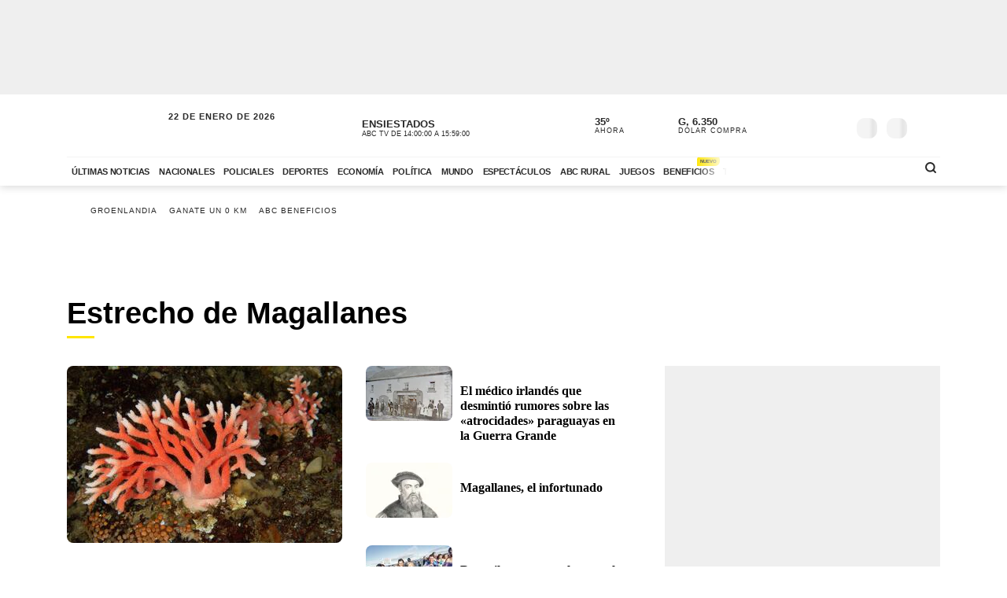

--- FILE ---
content_type: text/html; charset=utf-8
request_url: https://www.abc.com.py/tag/estrecho-de-magallanes/
body_size: 113944
content:
<!DOCTYPE html><html lang="es"><head><link rel="preload" as="image" fetchPriority="high" href="https://www.abc.com.py/resizer/v2/MH53POFXVRDFLBCRLFPKJIBBAU.jpg?auth=4517080bd1f58ade82dc25b63b96714bda523b0cc748afd0bf1914f53c9b7228&amp;width=350&amp;height=225&amp;smart=true"/><meta name="robots" content="max-image-preview:large"/><meta name="cXenseParse:url" content="https://www.abc.com.py/tag/estrecho-de-magallanes/"/><meta name="cXenseParse:recs:publishtime" content="Thu Jan 22 2026 18:03:12 GMT+0000 (Coordinated Universal Time)"/><meta property="article:modified_time" content="Thu Jan 22 2026 18:03:12 GMT+0000 (Coordinated Universal Time)"/><meta name="cXenseParse:azp-sectionname" content="Estrecho de Magallanes. Últimas noticias de Estrecho de Magallanes en ABC Color"/><meta name="section_id" content="/tag/estrecho-de-magallanes/"/><meta name="has_updated" content="no"/><meta name="cXenseParse:has_updated" content="no"/><meta name="sticky_top" content="1100"/><script defer="" src="/pf/resources/js/admanager/query.js?d=2426"></script><script defer="" src="https://securepubads.g.doubleclick.net/tag/js/gpt.js"></script><script defer="" src="/pf/resources/js/admanager/init-section.js?d=2426"></script><title>Estrecho de Magallanes. Últimas noticias de Estrecho de Magallanes en ABC Color</title><meta name="description" content="Lea todos los artículos sobre “Estrecho de Magallanes” en nuestra página de etiquetas en ABC Color"/><meta name="abstract" content="Noticias de Paraguay y el mundo en ABC Color"/><link rel="manifest" href="/manifest.json"/><script type="application/javascript" id="polyfill-script">if(!Array.prototype.includes||!(window.Object && window.Object.assign)||!window.Promise||!window.Symbol||!window.fetch){document.write('<script type="application/javascript" src="/pf/dist/engine/polyfill.js?d=2426&mxId=00000000" defer=""><\/script>')}</script><script id="fusion-engine-react-script" type="application/javascript" src="/pf/dist/engine/react.js?d=2426&amp;mxId=00000000" defer=""></script><script id="fusion-engine-combinations-script" type="application/javascript" src="/pf/dist/components/combinations/tags.js?d=2426&amp;mxId=00000000" defer=""></script><script defer="" id="99c8d2986e9cae21e8359728c0e7bb40">
                  (function() {
                    var resources = {
                      criticalCSS: [
                        '/pf/resources/css/fonts.css?d=2426',
                      ],
                      nonCriticalCSS: [
                        '/pf/resources/css/font-awesome-new.min.css?d=2426',
                        '/pf/resources/css/fonts-non-critical.css?d=2426'
                      ]
                    };
                    function loadCSS(href) {
                      var link = document.createElement('link');
                      link.rel = 'stylesheet';
                      link.href = href;
                      link.fetchPriority = 'low';

                      link.media = 'print';
                      link.onload = function() {
                        link.media = 'all';
                        link.onload = null;
                      };

                      document.head.prepend(link);
                    }

                    document.addEventListener('DOMContentLoaded', function() {
                      resources.nonCriticalCSS.forEach(function(href) {
                        loadCSS(href);
                      });
                      resources.criticalCSS.forEach(function(href) {
                        loadCSS(href);
                      });
                    });
                  })();
                </script><meta property="og:title" content="Estrecho de Magallanes. Últimas noticias de Estrecho de Magallanes en ABC Color"/><meta property="og:description" content="Lea todos los artículos sobre “Estrecho de Magallanes” en nuestra página de etiquetas en ABC Color"/><meta property="og:locale" content="es_ES"/><meta property="og:image" content="https://www.abc.com.py/pf/resources/images/OG-Image-ABC.png?d=2426"/><meta property="og:url" content="https://www.abc.com.py/tag/estrecho-de-magallanes/"/><meta property="og:type" content="page"/><meta property="fb:app_id" content="152792378171550"/><meta name="twitter:domain" content="https://www.abc.com.py"/><meta name="twitter:card" content="summary_large_image"/><meta name="twitter:site" content="@ABCDigital"/><meta name="twitter:title" content="Estrecho de Magallanes. Últimas noticias de Estrecho de Magallanes en ABC Color"/><meta name="twitter:description" content="Lea todos los artículos sobre “Estrecho de Magallanes” en nuestra página de etiquetas en ABC Color"/><link rel="canonical" href="https://www.abc.com.py/tag/estrecho-de-magallanes/"/><meta content="text/html; charset=utf-8" http-equiv="Content-Type"/><meta name="viewport" content="width=device-width, initial-scale=1, shrink-to-fit=no"/><meta name="ROBOTS" content="INDEX,FOLLOW"/><meta http-equiv="Content-Language" content="es"/><meta name="copyright" content="ABC Color"/><meta name="rating" content="General"/><link rel="shortcut icon" href="/pf/resources/images/favicon.png?d=2426" type="image/x-icon"/><link rel="icon" href="/pf/resources/images/favicon.png?d=2426" type="image/x-icon"/><meta name="page_type" content="section"/><link rel="amphtml" href="https://www.abc.com.py/tag/estrecho-de-magallanes/?outputType=tags-amp"/><script></script><link rel='preload' href='/pf/resources/css/bootstrap-abc.min.css?d=2426' as='style' onload="this.onload=null;this.rel='stylesheet'"/><script></script><style>@charset "UTF-8";@media (min-width:768px){.ad-970x250{min-height:280px}}@media (max-width:767px){.ad-320x100{min-height:130px}}:root{--color-placeholder:#f4f4f4;--color-shimmer:#e5e5e5}[data-slot=skeleton].loading-block{animation:placeholderAnim 1.2s linear infinite;background:linear-gradient(90deg,var(--color-placeholder) 25%,var(--color-shimmer) 37%,var(--color-placeholder) 63%);background-size:150% 100%;border-radius:var(--border-radius);height:var(--height);width:var(--width)}@keyframes placeholderAnim{0%{background-position:-150% 0}to{background-position:150% 0}}.landing-aniv{color:#000;font-family:Montserrat,Arial,sans-serif;padding-bottom:40px}.landing-aniv .landing-hero{background-image:url(/pf/resources/images/especiales/sorteo/fondo.webp?d=2426&mxId=00000000);background-position:bottom;background-size:cover;margin-bottom:120px;position:relative}.landing-aniv .landing-hero .hero-title{width:420px}.landing-aniv .landing-hero .hero-title img{height:auto;max-width:100%}.landing-aniv .landing-hero .auto{bottom:-80px;position:absolute;right:120px;width:680px}.landing-aniv .landing-hero .auto img{height:auto;max-width:100%}.landing-aniv .landing-content{margin:0 auto;max-width:360px;text-align:center}.landing-aniv .small-text.terms{color:#000;font-size:12px;opacity:.5}.landing-aniv .container{margin:0 auto;max-width:1110px;padding-bottom:120px;position:relative}.landing-aniv button,.landing-aniv p{line-height:160%;margin-bottom:1rem}.landing-aniv .btn-landing-primary{background-color:#ffe500;border:none;border-radius:6px;color:#000;display:inline-block;font-weight:700;padding:8px 16px;text-decoration:none;transition:background-color .2s ease-in-out}.landing-aniv .btn-landing-primary:hover{background-color:#e7c800}.landing-aniv .btn-landing-primary:disabled{cursor:not-allowed;opacity:.5}@media (max-width:1110px){.landing-aniv .container{max-width:992px}.landing-aniv .landing-hero .hero-title{width:380px}.landing-aniv .landing-hero .auto{width:520px}}@media (max-width:810px){.landing-aniv .container{max-width:567px}.landing-aniv .landing-hero{margin-bottom:90px}.landing-aniv .landing-hero .hero-title{margin:0 auto;width:340px}.landing-aniv .landing-hero .auto{bottom:-60px;left:0;margin:0 auto;right:0;width:360px}}:root{--color-blue:oklch(45% 50% 264deg);--color-red:oklch(50% 55% 31deg);--color-gray-50:oklch(98% 0.25% 264deg);--color-gray-100:oklch(12% 9.5% 264deg/5%);--color-gray-200:oklch(12% 9% 264deg/7%);--color-gray-300:oklch(12% 8.5% 264deg/17%);--color-gray-400:oklch(12% 8% 264deg/38%);--color-gray-500:oklch(12% 7.5% 264deg/50%);--color-gray-600:oklch(12% 7% 264deg/67%);--color-gray-700:oklch(12% 6% 264deg/77%);--color-gray-800:oklch(12% 5% 264deg/85%);--color-gray-900:oklch(12% 5% 264deg/90%);--color-gray-950:oklch(12% 5% 264deg/95%)}.Button-modal{align-items:center;background-color:var(--color-gray-50);border:1px solid var(--color-gray-200);border-radius:.375rem;box-sizing:border-box;color:var(--color-gray-900);display:flex;font-family:inherit;font-size:1rem;font-weight:500;height:2.5rem;justify-content:center;line-height:1.5rem;margin:0;outline:0;padding:0 .875rem;user-select:none;@media (hover:hover){&:hover:not(:disabled){background-color:var(--color-gray-100)}}&:active:not(:disabled){background-color:var(--color-gray-100)}&:focus-visible{outline:2px solid var(--color-blue);outline-offset:-1px}}.Backdrop-modal{background-color:#000;inset:0;min-height:100dvh;opacity:.4;position:fixed;transition:opacity .15s cubic-bezier(.45,1.005,0,1.005);@supports (-webkit-touch-callout:none){position:absolute}&[data-ending-style],&[data-starting-style]{opacity:0}}.Popup-modal{background-color:var(--color-gray-50);border-radius:.5rem;box-sizing:border-box;color:var(--color-gray-900);left:50%;margin-top:-2rem;max-width:calc(100vw - 3rem);outline:1px solid var(--color-gray-200);padding:1.5rem;position:fixed;top:50%;transform:translate(-50%,-50%);transition:all .15s;width:24rem;&[data-ending-style],&[data-starting-style]{opacity:0;transform:translate(-50%,-50%) scale(.9)}}.Title-modal{font-size:1.125rem;font-weight:700;letter-spacing:-.0025em;line-height:1.75rem;margin-bottom:.25rem;margin-top:-.375rem}.Description-modal{color:var(--color-gray-600);font-size:1rem;line-height:1.5rem;margin:0 0 1.5rem}.Actions-modal{display:flex;gap:1rem;justify-content:end}.Close-modal{align-items:center;background-color:var(--color-gray-50);border:1px solid var(--color-gray-200);border-radius:.375rem;box-sizing:border-box;color:var(--color-gray-600);display:inline-flex;float:right;height:2.25rem;justify-content:center;position:relative;right:-.5rem;top:-.5rem;transition:background-color .12s ease,color .12s ease;width:2.25rem;@media (hover:hover){&:hover{background-color:var(--color-gray-100);color:var(--color-gray-900)}}&:active{background-color:var(--color-gray-100)}&:focus-visible{outline:2px solid var(--color-blue);outline-offset:-1px}}.CloseIcon-modal{height:1.1rem;width:1.1rem}.insterstitial-ad-container{background-color:#000;height:100vh;position:absolute;top:0;width:100%;z-index:1000}.close-button-container{position:absolute;right:10px;top:10px}.close-button-container #close-button{background-color:#fff;border:none;border-radius:50%;font-size:1em}#out-of-page-ad div,#out-of-page-ad iframe{height:100vh;width:100%}.article-list.videos-feed .item-article .article-photo{padding-top:0}.article-list.videos-feed .item-article .article-photo img{height:auto;max-height:240px;width:100%}.article-title span{-webkit-box-orient:vertical;display:-webkit-box;overflow:hidden;white-space:pre-wrap}.santiago2023-wrapper.ad-wrapper{background-color:#fff}.santiago2023-wrapper.ad-wrapper .ad-tag{color:#fff}.hidden-mobile{display:block}.visible-mobile{display:none}.heading-santiago-2023{background-image:url(/pf/resources/images/especiales/santiago2023/bg-top-left.webp?d=2426&mxId=00000000),url(/pf/resources/images/especiales/santiago2023/bg-top-right.webp?d=2426&mxId=00000000);background-position:0 100%,100% 100%;background-repeat:no-repeat,no-repeat;background-size:auto 100%;padding:0 0 2rem}.heading-santiago-2023 .top-logo{display:block;height:51px;margin:1rem auto 2rem;width:290px}.heading-santiago-2023 .nav-bar ul{list-style:none;margin:0;padding:0;text-align:center}.heading-santiago-2023 .nav-bar ul li{display:inline-block;padding:3px}.heading-santiago-2023 .nav-bar ul li a{background-color:#ff4f3a;border-radius:20px;color:#fff;display:inline-block;font-size:.9rem;font-weight:700;padding:8px 16px;-webkit-transition:.2s ease-in-out;transition:.2s ease-in-out}.heading-santiago-2023 .nav-bar ul li a:hover{background-color:#ff2107}.section-news.section-especial-santiago2023{background-color:#0074ff;background-image:url(/pf/resources/images/especiales/santiago2023/bg-main.webp?d=2426&mxId=00000000);background-position:50%;background-size:cover;overflow:hidden;padding:30px 0;position:relative}.section-news.section-especial-santiago2023 .section-title h1,.section-news.section-especial-santiago2023 .section-title h2{color:#fff;letter-spacing:-.5px}.section-news.section-especial-santiago2023 .section-title h1:after,.section-news.section-especial-santiago2023 .section-title h2:after{background-color:#0059c5}.section-news.section-especial-santiago2023 .item-article{color:#fff}.section-news.section-especial-santiago2023 .item-article .article-photo .article-minuto-minuto{width:95%}.section-news.section-especial-santiago2023 .item-article .article-info .article-title{letter-spacing:-.5px}.section-news.section-especial-santiago2023 .item-article .article-info .article-category a{color:#fff}.section-news.section-especial-santiago2023 .featured-list-block .fl-heading{background-image:url(/pf/resources/images/especiales/santiago2023/heading-featured.svg?d=2426&mxId=00000000);background-size:cover;height:87px;margin-bottom:1rem;text-indent:-9999px;width:188px}.section-news.section-especial-santiago2023 .featured-list-block .fl-block-container{background-color:#0cc;border-radius:30px;font-family:Lato,Arial,sans-serif;padding:2rem;position:relative}.section-news.section-especial-santiago2023 .featured-list-block .fl-block-container:before{background-image:url(/pf/resources/images/especiales/santiago2023/fiu.svg?d=2426&mxId=00000000);background-size:cover;content:"";display:block;height:95px;position:absolute;right:10px;top:-75px;width:101px}.section-news.section-especial-santiago2023 .featured-list-block .fl-block-container ul{list-style:none;margin:0;padding-left:0}.section-news.section-especial-santiago2023 .featured-list-block .fl-block-container ul li{line-height:100%;padding:6px 0;position:relative}.section-news.section-especial-santiago2023 .featured-list-block .fl-block-container ul li a{-webkit-box-align:center;-ms-flex-align:center;align-items:center;color:#144141;display:-webkit-box;display:-ms-flexbox;display:flex;font-weight:700;left:0;position:relative;-webkit-transition:.2s ease-in-out;transition:.2s ease-in-out}.section-news.section-especial-santiago2023 .featured-list-block .fl-block-container ul li a:before{-webkit-box-flex:0;background-image:url(/pf/resources/images/especiales/santiago2023/arrow-right.svg?d=2426&mxId=00000000);background-size:cover;content:"";display:block;-ms-flex:0 0 30px;flex:0 0 30px;height:30px;margin-right:.5rem;width:30px}.section-news.section-especial-santiago2023 .featured-list-block .fl-block-container ul li a:hover{color:#fff;left:10px}.section-news.section-especial-santiago2023 .arrow-right{background-image:url(/pf/resources/images/especiales/santiago2023/arrow-right.svg?d=2426&mxId=00000000);background-size:cover;display:inline-block;height:20px;left:5px;position:relative;top:5px;-webkit-transition:.3s ease-in-out;transition:.3s ease-in-out;width:20px}.section-news.section-especial-santiago2023 .container-embed-wc{background-color:hsla(0,0%,100%,.1);color:#fff;margin-bottom:40px;min-height:400px;width:100%}.section-news.section-especial-santiago2023 .ad-wrapper{background-color:transparent}.section-news.section-especial-santiago2023 .ad-wrapper .ad-tag{color:#fff;display:block;font-size:12px;font-weight:700;letter-spacing:2px;margin-bottom:1em;text-align:center}.section-news.listado-santiago2023{background-color:#fff;background-image:none}.section-news.listado-santiago2023:after,.section-news.listado-santiago2023:before{display:none}.section-news.listado-santiago2023 .section-title h1,.section-news.listado-santiago2023 .section-title h2{color:#0059c5}.section-news.listado-santiago2023 .section-title h1:after,.section-news.listado-santiago2023 .section-title h2:after{background-color:#ff4f3a}.section-news.listado-santiago2023 .article-list{margin-top:30px}.section-news.listado-santiago2023 .item-article{color:#0059c5}.section-news.listado-santiago2023 .item-article .article-info .article-title{letter-spacing:-.5px}.section-news.listado-santiago2023 .item-article .article-intro{color:#003679}.section-news.listado-santiago2023 .btn-primary{background-color:#ff4f3a;color:#fff}.section-news.listado-santiago2023 .btn-primary:hover{background-color:#004292!important;color:#fff!important}.section-agenda-wc2026{background-color:#0074ff}@media (max-width:991px){.section-news.listado-santiago2023 .article-list{-webkit-box-orient:vertical;-webkit-box-direction:normal;display:-webkit-box;display:-ms-flexbox;display:flex;-ms-flex-direction:column;flex-direction:column;padding-bottom:0!important}.section-news.listado-santiago2023 .article-list .button-container{padding:0}.wrapper-list-ad{-webkit-box-orient:vertical;-webkit-box-direction:reverse;-ms-flex-direction:column-reverse;flex-direction:column-reverse}}@media (max-width:767px){.visible-mobile{display:block}.hidden-mobile{display:none}.heading-santiago-2023{background-size:auto 25%}.heading-santiago-2023 .nav-bar{padding-left:2rem;padding-right:2rem}.section-news.section-especial-santiago2023{background-position:0 0;background-repeat:no-repeat;background-size:170% auto;padding:0 0 20px}.section-news.section-especial-santiago2023 .featured-list-block .fl-block-container{padding:1.5rem}.section-news.listado-santiago2023{background-image:none;padding-bottom:0}}.youtube-video-container iframe{min-height:315px;width:100%}@media (max-width:567px){.youtube-video-container iframe{min-height:210px}}.article-topbar{background-color:#fff;height:60px;left:0;position:fixed;top:0;transition:.2s ease-in-out;width:100%;z-index:1000}.article-topbar .article-topbar-wrapper{white-space:nowrap}.article-topbar .logo-wrapper{float:left;margin:7px 0 0}.article-topbar .logo-wrapper .logo-abc{background-image:url(/pf/resources/images/logo-abc.svg?d=2426&mxId=00000000);background-size:cover;display:inline-block;height:45px;padding:6px;position:relative;text-indent:-9999px;transition:.2s ease-in-out;width:75px;z-index:999}.article-topbar .article-info{align-items:center;display:flex;float:left;padding-bottom:12px;padding-left:15px;padding-top:12px;white-space:nowrap;width:60%}.article-topbar .article-info .article-category{margin-right:15px;text-transform:uppercase}.article-topbar .article-info .article-category a{color:#282828;font-size:.7em;font-weight:700;opacity:.7;text-decoration:none;transition:.2s ease-in-out}.article-topbar .article-info .article-category a:hover{opacity:1}.article-topbar .article-info .article-title{color:#282828;font-family:Unit Slab Pro,Arial,sans-serif;font-size:.9em;font-weight:700;height:25px;overflow:hidden;position:relative;top:3px;width:99%}.article-topbar .article-info .article-title span{position:absolute;transform:translateX(0);transition:1s;white-space:nowrap;z-index:2}.article-topbar .article-info .article-title:after{background:linear-gradient(90deg,hsla(0,0%,100%,0),#fff);content:"";display:block;height:30px;position:absolute;right:0;top:0;width:20px;z-index:3}.article-topbar .article-info .article-title a{color:#282828}.article-topbar .article-info .article-title.scroll:hover span{transform:translateX(calc(60px - 100%))}.article-topbar .article-share-options{float:right;position:relative;text-align:right;top:10px;width:30%}.article-topbar .progress-bar-wrapper{bottom:-3px;left:0;line-height:1%;position:absolute;width:100%}.article-topbar .progress-bar-wrapper progress{-webkit-appearance:none;-moz-appearance:none;appearance:none;background-color:transparent;border:none;color:#ffe500;height:5px;left:0;position:relative;width:100%;z-index:10}.article-topbar .progress-bar-wrapper progress::-webkit-progress-bar{background-color:transparent;z-index:10}.article-topbar .progress-bar-wrapper progress::-webkit-progress-value{background-color:#ffe500;z-index:10}.article-topbar .progress-bar-wrapper progress::-moz-progress-bar{background-color:#ffe500;z-index:10}.article-topbar .progress-bar-wrapper .progress-container{background-color:transparent;display:block;height:5px;left:0;position:fixed;top:0;width:100%;z-index:10}.article-topbar .progress-bar-wrapper .progress-bar{background-color:#ffe500;display:block;height:inherit;width:0;z-index:10}@media (max-width:991px){.article-topbar .article-info{width:86%}.article-topbar .article-share-options{position:fixed;right:0;top:0;width:140px;z-index:999}}@media (max-width:767px){.article-topbar{height:63px}.article-topbar .article-share-options{display:none}.article-topbar .article-share-options .share-options{display:flex}.article-topbar .article-share-options .share-options .share-option{flex-grow:1;width:auto}.article-topbar .article-info{align-items:start;flex-flow:column;line-height:80%;width:72%}}.player-area{display:none}.section-page.section-radio-abcam .section-news .section-wrapper .section-title.big-title h1,.section-page.section-radio-abcam .section-news .section-wrapper .section-title.big-title h2{font-size:1.5em}.section-news.audios-category-program .section-title h1,.section-news.audios-category-program .section-title h2{font-family:Lato,Arial,sans-serif;font-size:1.2em;font-weight:700;letter-spacing:2px;text-transform:uppercase}@media (max-width:1200px){.section-news.audios-category-program .section-title h1,.section-news.audios-category-program .section-title h2{font-size:1.2em}}.section-abcam-home-wrapper.homepage-widget{min-height:594px}.section-abcam-home-wrapper.homepage-widget #cardinal-latest-audios,.section-abcam-home-wrapper.homepage-widget #cardinal-onair{min-height:479px}@media (max-width:767px){.section-abcam-home-wrapper.homepage-widget{min-height:874px}.section-abcam-home-wrapper.homepage-widget #cardinal-onair{min-height:463px}.section-abcam-home-wrapper.homepage-widget #cardinal-latest-audios{min-height:332px}}.article-wrapper.full-width-media .article-main-media{margin:20px auto 0;max-width:900px;width:100%}.article-wrapper.full-width-media figure,.article-wrapper.full-width-media figure img{height:auto;max-width:900px;width:100%}.trending-topics{margin:0 auto;padding:20px 0;width:100%}.trending-topics .section-content{margin:0;position:relative}.trending-topics .subscribe-button{position:absolute;right:0;top:-4px;z-index:3}.trending-topics .subscribe-button .btn.btn-primary{font-weight:700;letter-spacing:1.5px}.trending-topics .trending-topics-list{font-size:.65em;list-style:none;position:relative;width:80%;z-index:2}.trending-topics .trending-topics-list:before{background-color:#ffe500;content:"";display:inline-block;height:15px;left:0;-webkit-mask-image:url(/pf/resources/images/icon-star.svg?d=2426&mxId=00000000);mask-image:url(/pf/resources/images/icon-star.svg?d=2426&mxId=00000000);-webkit-mask-repeat:no-repeat;mask-repeat:no-repeat;-webkit-mask-size:cover;mask-size:cover;padding:6px;position:absolute;text-indent:-9999px;top:5px;width:15px;z-index:4}.trending-topics .trending-topics-list:after{background:linear-gradient(90deg,hsla(0,0%,100%,0),#fff);content:"";display:block;height:100%;position:absolute;right:0;top:0;width:20px;z-index:3}.trending-topics .trending-topics-list ul{display:flex;flex-wrap:nowrap;margin:0 0 0 25px;overflow-y:hidden;overflow-y:auto;padding:0 20px 0 0;white-space:nowrap;z-index:3}.trending-topics .trending-topics-list ul::-webkit-scrollbar{display:none}.trending-topics .trending-topics-list li{display:inline-block;padding-right:5px;padding-top:4px}.trending-topics .trending-topics-list li a{color:#282828;display:inline-block;font-family:Lato,Arial,sans-serif;font-weight:400;letter-spacing:1px;padding:2px 5px;position:relative;text-decoration:none;text-transform:uppercase}.trending-topics .trending-topics-list li a span{position:relative;z-index:2}.trending-topics .trending-topics-list li a:after{background-color:#ffe500;bottom:0;content:"";display:block;height:100%;left:0;position:absolute;transition:.2s ease-in-out;width:0;z-index:1}.trending-topics .trending-topics-list li a:hover:after{width:100%}.trending-topics .trending-topics-list li a.article-title span{white-space:inherit}@media (max-width:767px){.trending-topics .trending-topics-list{width:65%}.trending-topics .subscribe-button .btn.btn-primary{font-size:.7em}}@media (max-width:575px){.trending-topics .trending-topics-list{width:50%}}.trending-topics .trending-topics-list.w-100{width:100%!important}header .main-header .now-currency,header .main-header .now-on-air,header .main-header .now-weather{position:relative;text-transform:uppercase;top:12px}header{background-color:#fff;box-shadow:0 2px 10px rgba(0,0,0,.15);color:#282828}header,header .container,header .main-menu,header.mini-header .container,header.mini-header-section .container{position:relative}header .main-header{border-bottom:1px solid #f4f4f4;padding-bottom:8px;padding-top:8px;width:100%}header .main-header .logo-wrapper{float:left;margin-left:10px}header .main-header .logo-wrapper .logo-abc{background-image:url(/pf/resources/images/logo-abc.svg?d=2426&mxId=00000000);background-size:cover;display:inline-block;height:63px;padding:6px;position:relative;text-indent:-9999px;width:104px;z-index:999}header .main-header .date{float:left;padding-left:15px;padding-top:14px;text-transform:uppercase}header .main-header .date .local-date{font-size:.7em;font-weight:700;letter-spacing:1px;margin-bottom:-2px}header .main-header .date .last-update{display:block;font-size:.55em;letter-spacing:1px}header .main-header .date .abc-este-link{background-image:url(/pf/resources/images/logo-abc-eneleste.svg?d=2426&mxId=00000000);background-size:cover;display:inline-block;height:17px;margin-left:-2px;margin-top:3px;position:relative;text-indent:-9999px;width:110px}header .main-header .header-right{float:right}header .main-header .now-on-air{float:left;margin-right:8px;width:280px}header .user-spinner{align-items:center;background-color:#fff0;display:flex;flex-shrink:0;justify-content:center;pointer-events:none;position:relative;top:12px}header .main-header .now-on-air .radio-icon,header .main-header .now-on-air .tv-icon{background-position:50%;background-repeat:no-repeat;background-size:cover;display:inline-block;float:left;height:25px;margin-bottom:30px;margin-right:10px;margin-top:4px;position:relative;top:7px}header .main-header .now-on-air .tv-icon,header .main-menu .access-multimedios a i.logo-tv{background-image:url(/pf/resources/images/dot_tv.svg?d=2426&mxId=00000000);width:30px}header .main-header .now-on-air .radio-icon.fm,header .main-menu .access-multimedios a i.logo-fm{background-image:url(/pf/resources/images/dot_fm.svg?d=2426&mxId=00000000);width:80px}header .main-header .now-on-air .radio-icon.am,header .main-menu .access-multimedios a i.logo-am{background-image:url(/pf/resources/images/dot_am.svg?d=2426&mxId=00000000);width:80px}header .main-header .now-on-air .program-name{line-clamp:1;-webkit-line-clamp:1;font-size:.8em;font-weight:700;height:15px;line-height:150%;margin-top:8px;overflow:hidden;position:relative}header .main-header .now-on-air .program-name span{position:absolute;transform:translateX(0);transition:1s;white-space:nowrap;z-index:2}header .main-header .now-on-air .program-name:after{background:linear-gradient(90deg,#fff0,#fff);content:"";display:block;height:30px;position:absolute;right:0;top:0;width:20px;z-index:3}header .main-header .now-on-air .media-name{-webkit-box-orient:vertical;line-clamp:1;-webkit-line-clamp:1;display:-webkit-box;font-size:.55em;letter-spacing:0;overflow:hidden;padding-top:2px}header .main-header .now-weather{float:left;margin-right:8px;width:110px}header .main-header .now-weather .weather-icon{float:left;margin-right:2px;position:relative;transform:scale(.85)}header .main-header .now-currency .amount-exchange,header .main-header .now-weather .degree-amount{font-size:.8em;font-weight:700;line-height:100%;margin-top:8px}header .main-header .now-currency .currency-name,header .main-header .now-weather .status{font-size:.55em;letter-spacing:1px}header .main-header .now-currency{float:left;margin-right:0;width:130px}header .main-header .now-currency .currency-icon{background-color:#282828;display:block;float:left;height:25px;margin-right:10px;-webkit-mask-image:url(/pf/resources/images/icon-currency.svg?d=2426&mxId=00000000);mask-image:url(/pf/resources/images/icon-currency.svg?d=2426&mxId=00000000);-webkit-mask-repeat:no-repeat;mask-repeat:no-repeat;-webkit-mask-size:cover;mask-size:cover;padding:6px;position:relative;top:7px;width:25px}header .main-header .currency-mini-slider,header .main-header .on-air-slider,header .main-header .weather-mini-slider{height:45px;overflow:hidden}header .main-header .currency-mini-slider .slide,header .main-header .on-air-slider .slide,header .main-header .weather-mini-slider .slide{height:40px;overflow:hidden;position:relative}header .main-header .currency-mini-slider .slide:after,header .main-header .on-air-slider .slide:after,header .main-header .weather-mini-slider .slide:after{clear:both;content:"";display:block}header .main-header .currency-mini-slider .slide .sponsor-slider,header .main-header .on-air-slider .slide .sponsor-slider,header .main-header .weather-mini-slider .slide .sponsor-slider{padding-top:5px}header .main-header .currency-mini-slider .slide .slide-link,header .main-header .on-air-slider .slide .slide-link,header .main-header .weather-mini-slider .slide .slide-link{bottom:0;left:0;position:absolute;right:0;text-decoration:none;text-indent:-9999px;top:0;z-index:5}header .main-header .social-links{float:left;margin-right:5px;position:relative;top:17px}header .main-header .social-links .social-link{height:24px;line-height:100%;margin-left:3px;margin-right:3px;margin-top:1.5px;width:24px}header .main-header .social-links .social-link i{font-size:1.2em}header .main-header .notifications-container{float:right;height:26px;overflow:hidden;position:relative;right:10px;top:22px;width:40px}header .header-widgets-trigger,header .main-header .menu-trigger,header .menu-trigger,header .search-trigger{float:right;min-width:14.8px;position:relative;top:20px}header .main-header .notifications-container .viafoura .vf-button{background-color:#fff0;background-image:url(/pf/resources/images/icon-bell.svg?d=2426&mxId=00000000);background-size:cover;border:0;height:24px;width:24px}header .main-header .miabc-user-options .user-button,header .main-header .miabc-user-options.logged-in .login-buttons,header .main-header .notifications-container .viafoura .vf-icon-medium{display:none}header .main-header .menu-trigger{background-color:#fff;right:5px;z-index:999}header .main-header .miabc-user-options{float:right;padding:0 15px 0 8px;position:relative;top:10px;z-index:34}header .main-header .miabc-user-options .user-button .user-avatar{background-image:url(/pf/resources/images/icon-config.svg?d=2426&mxId=00000000);background-position:50%;background-size:cover;border-radius:60px;display:inline-block;height:24px;position:relative;text-align:left;text-indent:-9999px;top:10px;width:24px}header .main-header .miabc-user-options .user-button .user-avatar-dropdown{border-color:#fff0;border-radius:8px;box-shadow:0 12px 16px -10px rgba(0,0,0,.3),0 -4px 16px -10px rgba(0,0,0,.2);margin-top:10px}header .main-header .miabc-user-options .login-buttons{display:block;padding-top:0}header .main-header .miabc-user-options .login-buttons .btn-login{background-image:url(/pf/resources/images/icon-login.svg?d=2426&mxId=00000000);background-position:50%;background-size:cover;border-radius:60px;display:inline-block;height:24px;position:relative;text-align:left;text-indent:-9999px;top:10px;width:24px}header .main-header .miabc-user-options.logged-in{top:15px}.header-placeholder.visible,header .main-header .miabc-user-options .user-button .user-avatar-dropdown.show,header .main-header .miabc-user-options.logged-in .user-button{display:block}header .main-menu .main-menu-wrapper{position:relative;width:75.555555%}header .main-menu .main-menu-wrapper:before{background:linear-gradient(90deg,#fff0,#fff);content:"";display:block;height:100%;pointer-events:none;position:absolute;right:0;top:0;width:40px;z-index:3}header .main-menu ul{-ms-overflow-style:none;list-style:none;margin:0;overflow-x:auto;overflow-y:hidden;padding:0 20px 0 0;scrollbar-width:none;white-space:nowrap}header .main-menu ul::-webkit-scrollbar{display:none}header .main-menu ul li{display:inline-block}header .main-menu ul li a{color:#282828;display:inline-block;font-family:Lato,Arial,sans-serif;font-size:.7em;font-weight:700;letter-spacing:-.3px;padding:12px 6px;position:relative;text-decoration:none;text-transform:uppercase}header .main-menu ul li a span{position:relative;transition:.2s ease-in-out;z-index:2}header .main-menu ul li a:after{background-color:#ffe500;bottom:0;content:"";display:block;height:10%;left:0;position:absolute;transition:.2s ease-in-out;width:0;z-index:1}header .main-menu ul li a.active:after,header .main-menu ul li a:hover:after{width:100%}header .main-menu .access-multimedios{display:block;position:absolute;right:32px;top:5px;z-index:9}header .main-menu .access-multimedios a{text-decoration:none;text-indent:-9999px}header .main-menu .access-multimedios a i{background-position:50%;background-repeat:no-repeat;background-size:cover;display:inline-block;height:25px}header .main-menu .search-trigger{display:block;position:absolute;right:4px;top:5px}header .menu-trigger{right:5px}header .menu-trigger .menu-trigger-btn{background-color:#282828;display:inline-block;height:25px;-webkit-mask-image:url(/pf/resources/images/icon-menu.svg?d=2426&mxId=00000000);mask-image:url(/pf/resources/images/icon-menu.svg?d=2426&mxId=00000000);-webkit-mask-repeat:no-repeat;mask-repeat:no-repeat;-webkit-mask-size:cover;mask-size:cover;padding:6px;text-indent:-9999px;width:25px}header .header-widgets-trigger .header-widgets-trigger-btn,header .search-trigger .search-trigger-btn{background-color:#282828;display:inline-block;-webkit-mask-repeat:no-repeat;-webkit-mask-size:cover;padding:6px;text-indent:-9999px;transition:.2s ease-in-out}header .header-widgets-trigger .header-widgets-trigger-btn:hover,header .menu-trigger .menu-trigger-btn:hover,header .search-trigger .search-trigger-btn:hover{transform:scale(1.1)}header .menu-trigger .menu-trigger-btn.close{-webkit-mask-image:url(/pf/resources/images/icon-close.svg?d=2426&mxId=00000000);mask-image:url(/pf/resources/images/icon-close.svg?d=2426&mxId=00000000);opacity:1}header .search-trigger{display:none;right:20px}header .search-trigger .search-trigger-btn{height:26px;-webkit-mask-image:url(/pf/resources/images/icon-search.svg?d=2426&mxId=00000000);mask-image:url(/pf/resources/images/icon-search.svg?d=2426&mxId=00000000);mask-repeat:no-repeat;mask-size:cover;width:26px}header .header-widgets-trigger{display:none;right:35px}header .header-widgets-trigger .header-widgets-trigger-btn{height:30px;-webkit-mask-image:url(/pf/resources/images/icon-header-widgets.svg?d=2426&mxId=00000000);mask-image:url(/pf/resources/images/icon-header-widgets.svg?d=2426&mxId=00000000);mask-repeat:no-repeat;mask-size:cover;width:32px}header.mini-header-section.open-megamenu,header.mini-header.open-megamenu,header.open-megamenu{inset:0;position:absolute;z-index:9999}header.mini-header-section.open-megamenu .container,header.mini-header.open-megamenu .container,header.open-megamenu .container{position:static}header.mini-header:not(.mini-header-section){position:fixed;top:0;width:100%;z-index:999}header.mini-header:not(.mini-header-section).slide-out{animation:slide-out .1s ease-in-out forwards}header.mini-header:not(.mini-header-section).slide-in{animation:slide-in .2s ease-in-out forwards}header.mini-header-section.open-megamenu .main-header .logo-wrapper,header.mini-header.open-megamenu .main-header .logo-wrapper{margin-left:10px}header.mini-header-section.open-megamenu .main-header .logo-wrapper .logo-abc,header.mini-header.open-megamenu .main-header .logo-wrapper .logo-abc{background-color:#fff0;background-image:url(/pf/resources/images/logo-abc.svg?d=2426&mxId=00000000);height:62px;-webkit-mask-image:none;mask-image:none;width:103px}header.mini-header-section.open-megamenu .main-header .menu-trigger,header.mini-header.open-megamenu .main-header .menu-trigger{top:18px}header.mini-header .main-header .date,header.mini-header .main-header .now-currency,header.mini-header .main-header .now-on-air,header.mini-header .main-header .now-weather,header.mini-header .main-header .social-links,header.mini-header .main-menu .search-trigger,header.mini-header-section .main-header .date,header.mini-header-section .main-header .now-currency,header.mini-header-section .main-header .now-on-air,header.mini-header-section .main-header .now-weather,header.mini-header-section .main-header .social-links,header.mini-header-section .main-menu .search-trigger,header.mini-header-section.open-megamenu .main-menu,header.mini-header.open-megamenu .main-menu{display:none}header.mini-header .main-header,header.mini-header-section .main-header{border-bottom:0}header.mini-header .main-header .logo-wrapper,header.mini-header-section .main-header .logo-wrapper{margin-left:0}header.mini-header .main-header .logo-wrapper .logo-abc,header.mini-header-section .main-header .logo-wrapper .logo-abc{height:45px;margin:0;width:75px}header.mini-header .main-header .miabc-user-options,header.mini-header-section .main-header .miabc-user-options{top:-3px}header.mini-header .main-header .miabc-user-options.logged-in,header.mini-header-section .main-header .miabc-user-options.logged-in{top:4px}header.mini-header .main-header .notifications-container,header.mini-header-section .main-header .notifications-container{height:24px;overflow:hidden;top:9px;width:40px}header.mini-header .main-header .menu-trigger,header.mini-header-section .main-header .menu-trigger{top:8px}header.mini-header .main-menu,header.mini-header-section .main-menu{left:95px;position:absolute;top:15px;width:86%}header.mini-header .main-menu:before,header.mini-header-section .main-menu:before{right:0}header.mini-header .main-menu .access-multimedios,header.mini-header-section .main-menu .access-multimedios{right:60px;top:3px}header.mini-header .main-menu .access-multimedios a i,header.mini-header-section .main-menu .access-multimedios a i{height:25px}header.mini-header .main-menu .access-multimedios a i.logo-tv,header.mini-header-section .main-menu .access-multimedios a i.logo-tv{width:36px}header.mini-header .main-menu .main-menu-wrapper,header.mini-header-section .main-menu .main-menu-wrapper{width:66%}header.mini-header .main-menu ul li a,header.mini-header-section .main-menu ul li a{font-size:.7em;letter-spacing:0;padding:4px 6px;position:relative}header.mini-header-section{opacity:.3;position:relative}header.mini-header-section .main-header .logo-wrapper .logo-abc{background-color:#282828;background-image:none;height:22px;margin:8px 0;-webkit-mask-image:url(/pf/resources/images/abc.svg?d=2426&mxId=00000000);mask-image:url(/pf/resources/images/abc.svg?d=2426&mxId=00000000);-webkit-mask-repeat:no-repeat;mask-repeat:no-repeat;-webkit-mask-size:cover;mask-size:cover;width:66px}header.mini-header-section:hover{opacity:1}header.mini-header-section.open-megamenu{opacity:1;position:fixed}header.mini-header-section.open-megamenu .main-header .logo-wrapper .logo-abc{animation-duration:.7s;animation-fill-mode:both;animation-name:slideInDown;background-color:#fff0}.header-placeholder{display:none;height:var(--menu-height,0);width:100%}header i.tag{background-color:#ffe500;border-radius:6px 6px 6px 0;color:#282828;display:inline-block;font-size:6px;font-style:normal;font-weight:700;letter-spacing:0;line-height:100%;padding:5px 4px 3px;position:absolute;right:-8px;top:-15px}header .menu-extended i.tag{border-radius:0 6px 6px;position:relative;right:0;top:-1px}@media (max-width:1200px){header .main-header .logo-wrapper .logo-abc{height:51px;width:85px}header .main-header .date{display:none}header .main-header .social-links{top:12px}header .main-header .social-links .social-link{margin-right:3px}header .main-header .notifications-container{top:18px}header .main-header .now-currency,header .main-header .now-on-air,header .main-header .now-weather{top:8px}header .main-header .menu-trigger{top:16px}header .main-header .miabc-user-options{top:6px}header .main-header .miabc-user-options .user-button .user-avatar{top:10px}header.mini-header .main-menu .main-menu-wrapper,header.mini-header-section .main-menu .main-menu-wrapper{width:58%}header.mini-header .main-menu .access-multimedios{right:110px}}@media (max-width:991px){header .main-header .logo-wrapper,header.mini-header .main-header .logo-wrapper,header.mini-header-section.open-megamenu .main-header .logo-wrapper,header.mini-header.open-megamenu .main-header .logo-wrapper{margin-left:0}header.mini-header .main-header .logo-wrapper .logo-abc{background-color:#fff0;background-image:url(/pf/resources/images/logo-abc.svg?d=2426&mxId=00000000);height:45px;margin-bottom:0;margin-top:0;-webkit-mask-image:none;mask-image:none;width:75px}header.mini-header-section .main-header .logo-wrapper .logo-abc{background-color:#282828;background-image:none;height:22px;margin:8px 0;-webkit-mask-image:url(/pf/resources/images/abc.svg?d=2426&mxId=00000000);mask-image:url(/pf/resources/images/abc.svg?d=2426&mxId=00000000);-webkit-mask-repeat:no-repeat;mask-repeat:no-repeat;-webkit-mask-size:cover;mask-size:cover;width:66px}header .main-header .notifications-container{top:12px}header.mini-header.open-megamenu .main-header .menu-trigger{right:0}header .main-header .logo-wrapper .logo-abc,header.mini-header.open-megamenu .main-header .logo-wrapper .logo-abc{height:45px;width:75px}header.mini-header .main-header .menu-trigger,header.mini-header-section .main-header .menu-trigger,header.mini-header-section.open-megamenu .main-header .menu-trigger,header.mini-header.open-megamenu .main-header .menu-trigger{top:12px}header .main-header .now-currency,header .main-header .now-on-air,header .main-header .now-weather,header .main-menu{display:none}header.mini-header .search-trigger,header.mini-header-section .search-trigger{display:block;top:7px}header.mini-header .header-widgets-trigger,header.mini-header-section .header-widgets-trigger{display:block;top:4px}header .main-header .menu-trigger{right:0;top:12px}header .main-header .miabc-user-options,header.mini-header .main-header .miabc-user-options,header.mini-header-section .main-header .miabc-user-options{top:0}header .main-header .miabc-user-options .login-buttons{padding-top:0}header .main-header .miabc-user-options .login-buttons .btn{letter-spacing:.5px}header .main-header .miabc-user-options .user-button .user-avatar{height:28px;width:28px}header .main-header .miabc-user-options.logged-in{padding:0 10px 0 5px;top:19px}header.mini-header .main-header .miabc-user-options.logged-in,header.mini-header-section .main-header .miabc-user-options.logged-in{top:10px}header.mini-header .main-header .notifications-container,header.mini-header-section .main-header .notifications-container{height:24px;overflow:hidden;top:12px;width:24px}header .main-header .social-links{display:none;margin-right:30px;top:7px}header .main-header .search-trigger{display:block;right:2px;top:12px}header .main-header .header-widgets-trigger{display:block;right:12px;top:8px}.header-placeholder{height:var(--menu-height,0)}header.open-megamenu.only-widgets .main-header .now-on-air{display:none!important}}@media (max-width:767px){header{left:0;top:0;width:100%;z-index:999}header .main-header{margin:0 auto}header .main-header .notifications-container,header.mini-header .main-header .notifications-container,header.mini-header-section .main-header .notifications-container{height:24px;overflow:hidden;top:13px;width:40px}.header-placeholder{height:var(--menu-height,0)}}@media (max-width:575px){header .main-header .menu-trigger{background-color:transparent!important}}header .main-header .logo-wrapper .logo-abc.aniversario55{background-image:url(/pf/resources/images/logo-aniversario55.gif?=298175&d=2426&mxId=00000000)}header .main-header .logo-wrapper .logo-abc.primavera22{background-image:url(/pf/resources/images/abc-primavera22.png?d=2426&mxId=00000000)}header.mini-header .d-lg-block,header.mini-header-section .d-lg-block{display:none!important}header.mini-header .d-lg-block,header.mini-header-section.open-megamenu .d-lg-block{display:block}@keyframes slide-in{0%{transform:translateY(-100%)}to{transform:translateY(0)}}@keyframes slide-out{0%{transform:translateY(0)}to{transform:translateY(-100%)}}header.mini-header.top-fixed-90{top:90px}header.mini-header.top-fixed-0{top:0}.ad-320x50{min-height:90px!important}.topad-sticky-placeholder.h100{height:90px;padding:0!important}.ad-wrapper.sticky-top-ad{padding:0!important}@media (max-width:767px){header{left:0;top:0;width:100%;z-index:999}header .main-header{margin:0 auto}header .main-header .notifications-container,header.mini-header .main-header .notifications-container,header.mini-header-section .main-header .notifications-container{height:24px;overflow:hidden;top:13px;width:40px}.header-placeholder{display:none;height:62px}header.mini-header.top-fixed-90{top:60px}.topad-sticky-placeholder.h100{height:60px!important;padding:0!important}.ad-320x50{min-height:60px!important}}.logodoodle-escarapela:before{background-image:url(/pf/resources/images/logodoodle-escarapela.png?d=2426&mxId=00000000)}.logodoodle-escarapela:before,.logodoodle-primavera:before{background-size:cover;bottom:-10px;content:"";display:block;left:-10px;position:absolute;right:-10px;top:-10px;z-index:3}.logodoodle-primavera:before{background-image:url(/pf/resources/images/logodoodle-primavera.png?d=2426&mxId=00000000)}.icon-currency{background-image:url(/pf/resources/images/cotiz-icons.png?d=2426&mxId=00000000);background-repeat:no-repeat;border-radius:50px;box-shadow:0 2px 4px rgba(0,0,0,.15);display:block;height:20px;width:20px}.icon-currency,.icon-currency.dolar{background-position:0 0}.icon-currency.euro{background-position:-20px 0}.icon-currency.pesoar{background-position:-40px 0}.icon-currency.pesour{background-position:-60px 0}.icon-currency.real{background-position:-80px 0}.icon-currency.yen{background-position:-100px 0}.weather-icon{background:url(/pf/resources/images/weather-icons.png?d=2426&mxId=00000000) -9px -302px no-repeat;display:block;height:40px;margin-right:0;padding:0 20px 20px 25px;width:0}.weather-icon.despejado{background-position:-9px -302px}.weather-icon.tormenta-soleado{background-position:-10px -491px}.weather-icon.cubierto{background-position:-14px -624px}.weather-icon.inestable,.weather-icon.precipitaciones-dispersas{background-position:-9px -354px}.weather-icon.chaparrones,.weather-icon.llovizna{background-position:-15px -94px}.weather-icon.chaparrones-ocnl,.weather-icon.parcial-nublado-trueno,.weather-icon.tormenta-electrica{background-position:-13px -492px}.weather-icon.vientos{background-position:-181px -152px}.weather-icon.nublado-trueno,.weather-icon.precipitaciones-ocnl,.weather-icon.tormenta{background-position:-9px -561px}.weather-icon.nublado-noche{background-position:-85px -26px}.weather-icon.parcial-nublado-trueno-noche{background-position:-85px -548px}.weather-icon.parcial-nublado-noche{background-position:-85px -301px}.weather-icon.despejado-noche{background-position:-85px -163px}.weather-icon.chaparrones-noche{background-position:-90px -104px}.weather-icon.precipitaciones-ocnl-noche{background-position:-90px -223px}.weather-icon.desmejorando,.weather-icon.nublado{background-position:-14px -624px}.weather-icon.algo-nublado,.weather-icon.mejorando,.weather-icon.nubosidad,.weather-icon.parcialmente-nublado{background-position:-15px -170px}.weather-icon.inestable-lluvias,.weather-icon.lluvias,.weather-icon.precipitaciones{background-position:-9px -33px}header .megamenu{background-color:#fff;inset:0;min-height:100vh;overflow:auto;padding-bottom:120px;position:absolute;z-index:998}header .megamenu .heading-megamenu{height:80px;padding:15px;position:sticky;top:0;z-index:100}header .megamenu .content-megamenu{overflow:inherit}header .megamenu .content-megamenu .col-menu{float:left;height:100%;position:relative;width:40%;z-index:3}header .megamenu .content-megamenu .col-services{float:right;height:100%;position:sticky;top:80px;width:60%;z-index:2}header .megamenu .content-megamenu .search-box-container{display:none;height:86vh;overflow-x:hidden;overflow-y:auto;padding-top:30px}header .megamenu .content-megamenu .search-box-container .trending-topics-now{padding:30px}header .megamenu.open .content-megamenu .menu-extended-wrapper{animation-delay:.2s;animation-duration:.8s;animation-fill-mode:both;animation-name:fadeInLeft;height:80vh;margin-top:25px;scrollbar-width:thin}header .megamenu .content-megamenu .menu-extended-wrapper .menu-extended{border:0;line-height:1;margin:0;padding:0}header .megamenu .content-megamenu .menu-extended-wrapper .menu-extended a{font-family:Lato,Arial,sans-serif}header .megamenu .content-megamenu .menu-extended-wrapper .menu-extended ul,header .megamenu .content-megamenu .menu-extended-wrapper .menu-extended ul li,header .megamenu .content-megamenu .menu-extended-wrapper .menu-extended ul ul{list-style:none;margin:0;padding:0}header .megamenu .content-megamenu .menu-extended-wrapper .menu-extended ul{float:left;position:relative;z-index:597}header .megamenu .content-megamenu .menu-extended-wrapper .menu-extended ul li{float:left;line-height:1em;min-height:1px;vertical-align:middle}header .megamenu .content-megamenu .menu-extended-wrapper .menu-extended ul li.hover,header .megamenu .content-megamenu .menu-extended-wrapper .menu-extended ul li:hover{cursor:default;z-index:599}header .megamenu .content-megamenu .menu-extended-wrapper .menu-extended ul ul{left:0;position:absolute;top:100%;visibility:hidden;z-index:598}header .megamenu .content-megamenu .menu-extended-wrapper .menu-extended ul ul li{border-bottom:1px solid #ccc;float:none}header .megamenu .content-megamenu .menu-extended-wrapper .menu-extended ul ul ul{right:0;top:-2px}header .megamenu .content-megamenu .menu-extended-wrapper .menu-extended ul li:hover>ul{visibility:visible}header .megamenu .content-megamenu .menu-extended-wrapper .menu-extended ul ul{left:99%;top:1px}header .megamenu .content-megamenu .menu-extended-wrapper .menu-extended ul li{float:none}header .megamenu .content-megamenu .menu-extended-wrapper .menu-extended ul ul{box-shadow:0 2px 18px rgba(0,0,0,.3);height:max-content;margin-top:-2px;overflow-x:hidden;overflow-y:auto;padding:10px}header .megamenu .content-megamenu .menu-extended-wrapper .menu-extended ul ul li{font-weight:400}header .megamenu .content-megamenu .menu-extended-wrapper .menu-extended{zoom:1;width:240px}header .megamenu .content-megamenu .menu-extended-wrapper .menu-extended:before{content:"";display:block}header .megamenu .content-megamenu .menu-extended-wrapper .menu-extended:after{clear:both;content:"";display:table}header .megamenu .content-megamenu .menu-extended-wrapper .menu-extended .subtitle,header .megamenu .content-megamenu .menu-extended-wrapper .menu-extended a{color:#282828;display:block;font-size:.7em;font-weight:900;letter-spacing:1.5px;padding:12px 8px;text-decoration:none;text-transform:uppercase}header .megamenu .content-megamenu .menu-extended-wrapper .menu-extended>ul{width:100%}header .megamenu .content-megamenu .menu-extended-wrapper .menu-extended>ul>li{border-bottom:1px solid #f4f4f4}header .megamenu .content-megamenu .menu-extended-wrapper .menu-extended ul ul{width:80%}header .megamenu .content-megamenu .menu-extended-wrapper .menu-extended>ul>li>a,header .megamenu .content-megamenu .menu-extended-wrapper .menu-extended>ul>li>a:hover{color:#282828}header .megamenu .content-megamenu .menu-extended-wrapper .menu-extended>ul>li a:hover,header .megamenu .content-megamenu .menu-extended-wrapper .menu-extended>ul>li.active a,header .megamenu .content-megamenu .menu-extended-wrapper .menu-extended>ul>li:hover,header .megamenu .content-megamenu .menu-extended-wrapper .menu-extended>ul>li:hover a{background:#f4f4f4}header .megamenu .content-megamenu .menu-extended-wrapper .menu-extended ul li.has-sub{display:flex;flex-direction:row;position:relative}header .megamenu .content-megamenu .menu-extended-wrapper .menu-extended ul li.has-sub>a{flex-grow:1;position:relative}header .megamenu .content-megamenu .menu-extended-wrapper .menu-extended ul li.has-sub>a.toggle-sub{content:"";display:inline-block;flex-grow:0;padding:6px;position:relative;width:40px;z-index:99}header .megamenu .content-megamenu .menu-extended-wrapper .menu-extended ul li.has-sub>a.toggle-sub .icon-chevron{align-self:flex-end;background-color:#282828;display:block;float:right;height:15px;-webkit-mask-image:url(/pf/resources/images/icon-arrow-right-2.svg?d=2426&mxId=00000000);mask-image:url(/pf/resources/images/icon-arrow-right-2.svg?d=2426&mxId=00000000);-webkit-mask-repeat:no-repeat;mask-repeat:no-repeat;-webkit-mask-size:cover;mask-size:cover;position:relative;top:5px;width:15px}header .megamenu .content-megamenu .menu-extended-wrapper .menu-extended ul ul{background-color:#f4f4f4}header .megamenu .content-megamenu .menu-extended-wrapper .menu-extended ul ul a{color:#282828;font-size:.65em;font-weight:400;line-height:120%;padding:10px 5px 10px 20px}header .megamenu .content-megamenu .menu-extended-wrapper .menu-extended ul ul a:hover{background-color:#e5e5e5;color:#282828}header .megamenu .content-megamenu .menu-extended-wrapper .menu-extended ul ul li:hover>a{color:#282828}header .megamenu .content-megamenu .widget-megamenu{background-color:#fff;border-radius:8px;box-shadow:0 4px 14px rgba(0,0,0,.05);margin:10px 0}header .megamenu .content-megamenu .widget-megamenu .widget-inner{padding:25px}header .megamenu .content-megamenu .widget-megamenu .widget-inner .widget-heading{border-bottom:2px solid #ffe500;margin-bottom:15px;padding-bottom:15px}header .megamenu .content-megamenu .widget-megamenu .widget-inner .widget-heading .col-left{float:left;width:60%}header .megamenu .content-megamenu .widget-megamenu .widget-inner .widget-heading .col-right{float:left;width:40%}header .megamenu .content-megamenu .widget-megamenu .widget-inner .widget-heading .logo-sponsor{float:right;text-align:right}header .megamenu .content-megamenu .widget-megamenu .widget-inner .widget-heading .logo-sponsor img{height:auto;max-width:100%}header .megamenu .content-megamenu .widget-megamenu .widget-inner .widget-heading .logo-sponsor a{text-decoration:none}header .megamenu .content-megamenu .widget-megamenu .widget-inner .widget-content{height:100%;overflow-x:hidden;overflow-y:auto}header .megamenu .content-megamenu .widget-megamenu .view-more-link{border-top:1px dashed #e5e5e5;margin:10px 0 0;padding:5px 0 0;text-align:center}header .megamenu .content-megamenu .widget-megamenu .view-more-link a{display:inline-block;font-size:.7em;font-weight:700;letter-spacing:1px;padding:4px 0;text-transform:uppercase}header .megamenu.open .content-megamenu .weather-extended{animation-delay:.2s;animation-duration:.8s;animation-fill-mode:both;animation-name:fadeInRight}header .megamenu .content-megamenu .weather-extended .widget-heading .col-left{align-items:center;display:flex}header .megamenu .content-megamenu .weather-extended .widget-heading .weather-icon{display:inline-block}header .megamenu .content-megamenu .weather-extended .widget-heading .degree-amount{display:inline-block;font-size:1.4em;font-weight:700;padding-left:5px}header .megamenu .content-megamenu .weather-extended .widget-heading .status{display:inline-block;font-size:.8em;font-weight:700;letter-spacing:3px;padding-left:15px;text-transform:uppercase}header .megamenu .content-megamenu .weather-extended .widget-content .weather-forecast-list{align-items:center;display:flex}header .megamenu .content-megamenu .weather-extended .widget-content .weather-forecast-list .item-weather{float:left;text-align:center;width:16.66666%}header .megamenu .content-megamenu .weather-extended .widget-content .weather-forecast-list .item-weather .day{font-size:.7em;letter-spacing:2px;text-transform:uppercase}header .megamenu .content-megamenu .weather-extended .widget-content .weather-forecast-list .item-weather .weather-icon{margin:10px auto}header .megamenu .content-megamenu .weather-extended .widget-content .weather-forecast-list .item-weather .forecast{margin:0 auto;width:75%}header .megamenu .content-megamenu .weather-extended .widget-content .weather-forecast-list .item-weather .forecast .col-max,header .megamenu .content-megamenu .weather-extended .widget-content .weather-forecast-list .item-weather .forecast .col-min{float:left;width:50%}header .megamenu .content-megamenu .weather-extended .widget-content .weather-forecast-list .item-weather .forecast .col-max .tag,header .megamenu .content-megamenu .weather-extended .widget-content .weather-forecast-list .item-weather .forecast .col-min .tag{font-size:.7em;opacity:.7;text-transform:uppercase}header .megamenu .content-megamenu .weather-extended .widget-content .weather-forecast-list .item-weather .forecast .col-max .degree,header .megamenu .content-megamenu .weather-extended .widget-content .weather-forecast-list .item-weather .forecast .col-min .degree{font-size:1em;font-weight:700}header .megamenu.open .content-megamenu .exchange-extended{animation-delay:.3s;animation-duration:.8s;animation-fill-mode:both;animation-name:fadeInRight}header .megamenu .content-megamenu .exchange-extended .widget-heading{align-items:center;display:flex}header .megamenu .content-megamenu .exchange-extended .widget-heading .widget-title{font-size:.9em;font-weight:700;letter-spacing:3px;text-transform:uppercase}header .megamenu .content-megamenu .exchange-extended .widget-content .currency-exchange-list{align-items:center;display:flex}header .megamenu .content-megamenu .exchange-extended .widget-content .currency-exchange-list .item-currency{float:left;text-transform:uppercase;width:16.66666%}header .megamenu .content-megamenu .exchange-extended .widget-content .currency-exchange-list .item-currency .currency-name{font-size:.8em;letter-spacing:2px;position:relative}header .megamenu .content-megamenu .exchange-extended .widget-content .currency-exchange-list .item-currency .currency-name .icon-currency{float:left;margin-left:-2px;margin-right:5px;position:relative;right:0;top:0;transform:scale(.75)}header .megamenu .content-megamenu .exchange-extended .widget-content .currency-exchange-list .item-currency .exchange{margin-top:8px}header .megamenu .content-megamenu .exchange-extended .widget-content .currency-exchange-list .item-currency .exchange .col-max,header .megamenu .content-megamenu .exchange-extended .widget-content .currency-exchange-list .item-currency .exchange .col-min{margin-bottom:5px;width:100%}header .megamenu .content-megamenu .exchange-extended .widget-content .currency-exchange-list .item-currency .exchange .col-max .tag,header .megamenu .content-megamenu .exchange-extended .widget-content .currency-exchange-list .item-currency .exchange .col-min .tag{font-size:.5em;letter-spacing:1px;opacity:.7;text-transform:uppercase}header .megamenu .content-megamenu .exchange-extended .widget-content .currency-exchange-list .item-currency .exchange .col-max .amount,header .megamenu .content-megamenu .exchange-extended .widget-content .currency-exchange-list .item-currency .exchange .col-min .amount{font-size:1em;font-weight:700}header.only-search .megamenu .content-megamenu .col-menu,header.only-search .megamenu .content-megamenu .col-services{display:none!important}header.only-search .megamenu .content-megamenu .search-box-container{display:block}header .megamenu.closed{display:none}header.open-megamenu{z-index:9999}header.open-megamenu .container{position:static}header .megamenu{content-visibility:auto;display:none;pointer-events:none;visibility:hidden}header.open-megamenu .megamenu.open{animation:fadeIn .7s ease-in;display:block;pointer-events:all;visibility:visible}@keyframes fadeIn{0%{opacity:0}to{opacity:1}}@keyframes fadeOut{0%{opacity:1}to{opacity:0}}@keyframes fadeInLeft{0%{opacity:0;transform:translate3d(-100%,0,0)}to{opacity:1;transform:translateZ(0)}}@keyframes fadeInRight{0%{opacity:0;transform:translate3d(100%,0,0)}to{opacity:1;transform:translateZ(0)}}@media (max-width:1200px){header .megamenu .content-megamenu .col-menu{width:45%}header .megamenu .content-megamenu .col-services{width:55%}}@media (max-width:991px){header.open-megamenu .main-header .now-on-air{margin-left:3%;max-width:540px;padding:0 15px;top:75px;width:91%}header .megamenu{overflow:hidden}header .megamenu .heading-megamenu{height:60px;position:relative}header .megamenu .heading-megamenu .search-form{left:89px;position:absolute;top:12px;width:80%}header .megamenu .content-megamenu{overflow:initial}header .megamenu .content-megamenu .col-menu{position:relative;width:100%}header .megamenu .content-megamenu .col-menu:after{background:linear-gradient(180deg,#fff0,#fff);bottom:0;content:"";display:block;height:50px;left:0;pointer-events:none;position:absolute;width:100%;z-index:999}header .megamenu .content-megamenu .col-menu .menu-extended-wrapper{margin-top:5px;max-height:50vh;overflow-x:hidden;overflow-y:auto;padding-bottom:30px}header .megamenu .content-megamenu .col-menu .menu-extended-wrapper .menu-extended,header .megamenu .content-megamenu .col-menu .menu-extended-wrapper .menu-extended ul{width:100%}header .megamenu .content-megamenu .col-menu .menu-extended-wrapper .menu-extended ul ul{height:0;left:auto;padding:0 0 25px;position:relative;top:auto;transition:.2s ease-in-out}header .megamenu .content-megamenu .col-menu .menu-extended-wrapper .menu-extended ul li{flex-wrap:wrap;justify-content:space-between}header .megamenu .content-megamenu .col-menu .menu-extended-wrapper .menu-extended ul li.has-sub a{flex:0 0 80%}header .megamenu .content-megamenu .col-menu .menu-extended-wrapper .menu-extended ul li.has-sub>a.toggle-sub{flex:0 0 20%}header .megamenu .content-megamenu .col-menu .menu-extended-wrapper .menu-extended ul li.has-sub>a.toggle-sub .icon-chevron{top:7px;transform:rotate(90deg)}header .megamenu .content-megamenu .col-menu .menu-extended-wrapper .menu-extended ul li.has-sub ul{padding:0}header .megamenu .content-megamenu .col-menu .menu-extended-wrapper .menu-extended ul li:hover,header .megamenu .content-megamenu .col-menu .menu-extended-wrapper .menu-extended ul li:hover>a{background:none}header .megamenu .content-megamenu .col-menu .menu-extended-wrapper .menu-extended ul li:hover>ul{box-shadow:none;height:0;visibility:hidden}header .megamenu .content-megamenu .col-menu .menu-extended-wrapper .menu-extended ul li:focus{pointer-events:none}header .megamenu .content-megamenu .col-menu .menu-extended-wrapper .menu-extended ul li.open-submenu>a{background:none;padding-left:8px}header .megamenu .content-megamenu .col-menu .menu-extended-wrapper .menu-extended ul li.open-submenu>ul{box-shadow:none;flex-basis:100%;height:auto;margin-bottom:20px;padding-left:8px;visibility:visible}header .megamenu .content-megamenu .col-menu .menu-extended-wrapper .menu-extended ul li.open-submenu.has-sub>a.toggle-sub .icon-chevron{transform:rotate(-90deg)}header .megamenu .content-megamenu .col-menu .menu-extended-wrapper .menu-extended .subtitle,header .megamenu .content-megamenu .col-menu .menu-extended-wrapper .menu-extended a{font-size:.8em;padding:14px 8px;transition:.2s ease-in-out;width:100%}header .megamenu .content-megamenu .col-menu .menu-extended-wrapper .menu-extended .subtitle{border-bottom:1px solid #ffe500;font-size:.85em}header .megamenu .content-megamenu .col-services{display:none;width:100%}header .megamenu .content-megamenu .widget-megamenu .widget-inner{padding:15px}header .megamenu .content-megamenu .widget-megamenu .widget-inner .widget-heading{padding-bottom:5px}header .megamenu .content-megamenu .widget-megamenu .widget-inner .widget-heading .status,header .megamenu .content-megamenu .widget-megamenu .widget-inner .widget-heading .widget-title{font-size:.8em;letter-spacing:0}header .megamenu .content-megamenu .widget-megamenu .widget-inner .widget-heading .status{padding-left:4px}header .megamenu .content-megamenu .widget-megamenu .widget-inner .widget-heading .logo-sponsor{height:35px;width:100px}header .megamenu .content-megamenu .widget-megamenu .widget-inner .widget-heading .logo-sponsor img{height:auto;max-width:100%}header .megamenu .content-megamenu .widget-megamenu .widget-inner .widget-content{position:relative}header .megamenu .content-megamenu .widget-megamenu .widget-inner .widget-content:before{background:linear-gradient(90deg,#fff0,#fff);content:"";display:block;height:100%;pointer-events:none;position:absolute;right:0;top:0;width:40px;z-index:3}header .megamenu .content-megamenu .widget-megamenu .widget-inner .widget-content .currency-exchange-list,header .megamenu .content-megamenu .widget-megamenu .widget-inner .widget-content .weather-forecast-list{-webkit-backface-visibility:hidden;display:flex;flex-wrap:nowrap;overflow-x:auto;overflow-y:hidden}header .megamenu .content-megamenu .widget-megamenu .widget-inner .widget-content .currency-exchange-list::-webkit-scrollbar,header .megamenu .content-megamenu .widget-megamenu .widget-inner .widget-content .weather-forecast-list::-webkit-scrollbar{display:none}header .megamenu .content-megamenu .widget-megamenu .widget-inner .widget-content .currency-exchange-list .item-currency,header .megamenu .content-megamenu .widget-megamenu .widget-inner .widget-content .currency-exchange-list .item-weather,header .megamenu .content-megamenu .widget-megamenu .widget-inner .widget-content .weather-forecast-list .item-currency,header .megamenu .content-megamenu .widget-megamenu .widget-inner .widget-content .weather-forecast-list .item-weather{flex:0 0 95px;margin-right:15px}header.only-widgets .main-header .now-on-air,header.only-widgets .main-header .social-links{display:none!important}header.only-widgets .megamenu .content-megamenu .col-menu{display:none}header.only-widgets .megamenu .content-megamenu .col-services{display:block}header.only-widgets .megamenu .content-megamenu .search-box-container{display:none}header.only-search .main-header .now-on-air,header.only-search .main-header .social-links,header.only-search .megamenu .content-megamenu .col-menu,header.only-search .megamenu .content-megamenu .col-services{display:none!important}header.only-search .megamenu .content-megamenu .search-box-container{display:block}header.mini-header-section.open-megamenu .main-header .logo-wrapper .logo-abc,header.mini-header.open-megamenu .main-header .logo-wrapper .logo-abc{height:45px;margin-top:0;width:75px}header.open-megamenu:not(.only-widgets) .main-header .now-on-air.d-lg-none{animation-delay:.3s;animation-duration:.6s;animation-fill-mode:both;animation-name:fadeInLeft;display:block!important;float:none;left:0;margin:0 auto;max-width:720px;position:absolute;right:0;top:75px;z-index:9999}header.open-megamenu .main-header .now-on-air .on-air-slider{height:auto}header.open-megamenu .main-header .now-on-air .on-air-slider .slide{border-bottom:1px solid #f4f4f4;height:auto;padding-bottom:8px;padding-top:8px}header.open-megamenu .main-header .now-on-air .on-air-slider .slide:last-child{border-bottom:0}header.open-megamenu .main-header .now-on-air .tv-icon{margin-bottom:10px;margin-left:3px;margin-right:57px}header.open-megamenu .main-header .now-on-air .radio-icon{margin-bottom:10px}header.open-megamenu .main-header .social-links{display:none}header.open-megamenu .megamenu .content-megamenu .col-menu{border-top:3px solid #282828;margin-top:220px;padding-top:5px}}@media (max-width:767px){header .main-header .now-currency,header .main-header .now-weather,header .main-header .social-links{display:none}header .megamenu .content-megamenu .widget-megamenu .widget-inner .widget-content .currency-exchange-list .item-currency,header .megamenu .content-megamenu .widget-megamenu .widget-inner .widget-content .currency-exchange-list .item-weather,header .megamenu .content-megamenu .widget-megamenu .widget-inner .widget-content .weather-forecast-list .item-currency,header .megamenu .content-megamenu .widget-megamenu .widget-inner .widget-content .weather-forecast-list .item-weather{flex:0 0 78px}header .megamenu .heading-megamenu .search-form{width:75%}header.open-megamenu:not(.only-widgets) .main-header .now-on-air.d-lg-none{max-width:540px}}@media (max-width:575px){header.open-megamenu .main-header .social-links{display:none;width:135px}header.open-megamenu .main-header .social-links .social-link{margin-left:7px}header.open-megamenu .main-header .now-on-air{padding:0}header .megamenu .content-megamenu .menu-extended-wrapper .menu-extended .subtitle,header .megamenu .content-megamenu .menu-extended-wrapper .menu-extended a{letter-spacing:1px;padding:2px 6px}header .megamenu .content-megamenu .menu-extended-wrapper .menu-extended>ul{width:130px}header .megamenu .content-megamenu .menu-extended-wrapper .menu-extended ul ul{width:160px}header .megamenu .content-megamenu .menu-extended-wrapper .menu-extended ul li.has-sub>a.toggle-sub{right:5px}}@media (max-width:490px){header .megamenu .heading-megamenu .search-form{width:66%}}@media (max-width:390px){header .megamenu .heading-megamenu .search-form{left:85px;top:14px;width:60%}header .megamenu .heading-megamenu .search-form .search-input{font-size:.9em;padding:7px 14px}header .megamenu .heading-megamenu .search-form .search-btn{right:8px;top:5px}}.section-especiales-page-wrapper .article-list-wrapper .article-list{align-items:start;display:flex;flex-wrap:wrap;gap:1rem;position:relative}.section-especiales-page-wrapper .article-list-wrapper .article-list .item-article{border-radius:1rem;height:100%;position:relative;width:16rem}.section-especiales-page-wrapper .article-list-wrapper .article-list .item-article .article-photo{aspect-ratio:25/15}.section-especiales-page-wrapper .article-list-wrapper .article-list .item-article .article-photo img{width:100%}.section-especiales-page-wrapper .article-list-wrapper .article-list .item-article .article-info .article-title{-webkit-box-orient:vertical;-webkit-line-clamp:3;line-clamp:3;display:-webkit-box;overflow:hidden}@media (max-width:786px){.section-especiales-page-wrapper .article-list-wrapper .article-list .item-article{width:14rem}}@media (max-width:517px){.section-especiales-page-wrapper .article-list-wrapper .article-list .item-article{display:flex;flex-direction:row;font-size:14px;gap:.5rem;width:100%}.section-especiales-page-wrapper .article-list-wrapper .article-list .item-article .article-photo{flex-shrink:0;width:130px}}@media (max-width:260px){.section-especiales-page-wrapper .article-list-wrapper .article-list .item-article{display:block}.section-especiales-page-wrapper .article-list-wrapper .article-list .item-article .article-photo{width:110px}}/*!
 * Bootstrap Grid v4.6.2 (https://getbootstrap.com/)
 * Copyright 2011-2022 The Bootstrap Authors
 * Copyright 2011-2022 Twitter, Inc.
 * Licensed under MIT (https://github.com/twbs/bootstrap/blob/main/LICENSE)
 */html{-ms-overflow-style:scrollbar;box-sizing:border-box}*,:after,:before{box-sizing:inherit}.container,.container-fluid,.container-lg,.container-md,.container-sm,.container-xl{margin-left:auto;margin-right:auto;padding-left:15px;padding-right:15px;width:100%}@media (min-width:576px){.container,.container-sm{max-width:540px}}@media (min-width:768px){.container,.container-md,.container-sm{max-width:720px}}@media (min-width:992px){.container,.container-lg,.container-md,.container-sm{max-width:960px}}@media (min-width:1200px){.container,.container-lg,.container-md,.container-sm,.container-xl{max-width:1140px}}.row{display:-ms-flexbox;display:flex;-ms-flex-wrap:wrap;flex-wrap:wrap;margin-left:-15px;margin-right:-15px}.col,.col-1,.col-10,.col-11,.col-12,.col-2,.col-3,.col-4,.col-5,.col-6,.col-7,.col-8,.col-9,.col-auto,.col-lg,.col-lg-1,.col-lg-10,.col-lg-11,.col-lg-12,.col-lg-2,.col-lg-3,.col-lg-4,.col-lg-5,.col-lg-6,.col-lg-7,.col-lg-8,.col-lg-9,.col-lg-auto,.col-md,.col-md-1,.col-md-10,.col-md-11,.col-md-12,.col-md-2,.col-md-3,.col-md-4,.col-md-5,.col-md-6,.col-md-7,.col-md-8,.col-md-9,.col-md-auto,.col-sm,.col-sm-1,.col-sm-10,.col-sm-11,.col-sm-12,.col-sm-2,.col-sm-3,.col-sm-4,.col-sm-5,.col-sm-6,.col-sm-7,.col-sm-8,.col-sm-9,.col-sm-auto,.col-xl,.col-xl-1,.col-xl-10,.col-xl-11,.col-xl-12,.col-xl-2,.col-xl-3,.col-xl-4,.col-xl-5,.col-xl-6,.col-xl-7,.col-xl-8,.col-xl-9,.col-xl-auto{padding-left:15px;padding-right:15px;position:relative;width:100%}.col{-ms-flex-preferred-size:0;-ms-flex-positive:1;flex-basis:0;flex-grow:1;max-width:100%}.row-cols-1>*{-ms-flex:0 0 100%;flex:0 0 100%;max-width:100%}.row-cols-2>*{-ms-flex:0 0 50%;flex:0 0 50%;max-width:50%}.row-cols-3>*{-ms-flex:0 0 33.333333%;flex:0 0 33.333333%;max-width:33.333333%}.row-cols-4>*{-ms-flex:0 0 25%;flex:0 0 25%;max-width:25%}.row-cols-5>*{-ms-flex:0 0 20%;flex:0 0 20%;max-width:20%}.row-cols-6>*{-ms-flex:0 0 16.666667%;flex:0 0 16.666667%;max-width:16.666667%}.col-auto{-ms-flex:0 0 auto;flex:0 0 auto;max-width:100%;width:auto}.col-1{-ms-flex:0 0 8.333333%;flex:0 0 8.333333%;max-width:8.333333%}.col-2{-ms-flex:0 0 16.666667%;flex:0 0 16.666667%;max-width:16.666667%}.col-3{-ms-flex:0 0 25%;flex:0 0 25%;max-width:25%}.col-4{-ms-flex:0 0 33.333333%;flex:0 0 33.333333%;max-width:33.333333%}.col-5{-ms-flex:0 0 41.666667%;flex:0 0 41.666667%;max-width:41.666667%}.col-6{-ms-flex:0 0 50%;flex:0 0 50%;max-width:50%}.col-7{-ms-flex:0 0 58.333333%;flex:0 0 58.333333%;max-width:58.333333%}.col-8{-ms-flex:0 0 66.666667%;flex:0 0 66.666667%;max-width:66.666667%}.col-9{-ms-flex:0 0 75%;flex:0 0 75%;max-width:75%}.col-10{-ms-flex:0 0 83.333333%;flex:0 0 83.333333%;max-width:83.333333%}.col-11{-ms-flex:0 0 91.666667%;flex:0 0 91.666667%;max-width:91.666667%}.col-12{-ms-flex:0 0 100%;flex:0 0 100%;max-width:100%}.order-first{-ms-flex-order:-1;order:-1}.order-last{-ms-flex-order:13;order:13}.order-0{-ms-flex-order:0;order:0}.order-1{-ms-flex-order:1;order:1}.order-2{-ms-flex-order:2;order:2}.order-3{-ms-flex-order:3;order:3}.order-4{-ms-flex-order:4;order:4}.order-5{-ms-flex-order:5;order:5}.order-6{-ms-flex-order:6;order:6}.order-7{-ms-flex-order:7;order:7}.order-8{-ms-flex-order:8;order:8}.order-9{-ms-flex-order:9;order:9}.order-10{-ms-flex-order:10;order:10}.order-11{-ms-flex-order:11;order:11}.order-12{-ms-flex-order:12;order:12}.offset-1{margin-left:8.333333%}.offset-2{margin-left:16.666667%}.offset-3{margin-left:25%}.offset-4{margin-left:33.333333%}.offset-5{margin-left:41.666667%}.offset-6{margin-left:50%}.offset-7{margin-left:58.333333%}.offset-8{margin-left:66.666667%}.offset-9{margin-left:75%}.offset-10{margin-left:83.333333%}.offset-11{margin-left:91.666667%}@media (min-width:576px){.col-sm{-ms-flex-preferred-size:0;-ms-flex-positive:1;flex-basis:0;flex-grow:1;max-width:100%}.row-cols-sm-1>*{-ms-flex:0 0 100%;flex:0 0 100%;max-width:100%}.row-cols-sm-2>*{-ms-flex:0 0 50%;flex:0 0 50%;max-width:50%}.row-cols-sm-3>*{-ms-flex:0 0 33.333333%;flex:0 0 33.333333%;max-width:33.333333%}.row-cols-sm-4>*{-ms-flex:0 0 25%;flex:0 0 25%;max-width:25%}.row-cols-sm-5>*{-ms-flex:0 0 20%;flex:0 0 20%;max-width:20%}.row-cols-sm-6>*{-ms-flex:0 0 16.666667%;flex:0 0 16.666667%;max-width:16.666667%}.col-sm-auto{-ms-flex:0 0 auto;flex:0 0 auto;max-width:100%;width:auto}.col-sm-1{-ms-flex:0 0 8.333333%;flex:0 0 8.333333%;max-width:8.333333%}.col-sm-2{-ms-flex:0 0 16.666667%;flex:0 0 16.666667%;max-width:16.666667%}.col-sm-3{-ms-flex:0 0 25%;flex:0 0 25%;max-width:25%}.col-sm-4{-ms-flex:0 0 33.333333%;flex:0 0 33.333333%;max-width:33.333333%}.col-sm-5{-ms-flex:0 0 41.666667%;flex:0 0 41.666667%;max-width:41.666667%}.col-sm-6{-ms-flex:0 0 50%;flex:0 0 50%;max-width:50%}.col-sm-7{-ms-flex:0 0 58.333333%;flex:0 0 58.333333%;max-width:58.333333%}.col-sm-8{-ms-flex:0 0 66.666667%;flex:0 0 66.666667%;max-width:66.666667%}.col-sm-9{-ms-flex:0 0 75%;flex:0 0 75%;max-width:75%}.col-sm-10{-ms-flex:0 0 83.333333%;flex:0 0 83.333333%;max-width:83.333333%}.col-sm-11{-ms-flex:0 0 91.666667%;flex:0 0 91.666667%;max-width:91.666667%}.col-sm-12{-ms-flex:0 0 100%;flex:0 0 100%;max-width:100%}.order-sm-first{-ms-flex-order:-1;order:-1}.order-sm-last{-ms-flex-order:13;order:13}.order-sm-0{-ms-flex-order:0;order:0}.order-sm-1{-ms-flex-order:1;order:1}.order-sm-2{-ms-flex-order:2;order:2}.order-sm-3{-ms-flex-order:3;order:3}.order-sm-4{-ms-flex-order:4;order:4}.order-sm-5{-ms-flex-order:5;order:5}.order-sm-6{-ms-flex-order:6;order:6}.order-sm-7{-ms-flex-order:7;order:7}.order-sm-8{-ms-flex-order:8;order:8}.order-sm-9{-ms-flex-order:9;order:9}.order-sm-10{-ms-flex-order:10;order:10}.order-sm-11{-ms-flex-order:11;order:11}.order-sm-12{-ms-flex-order:12;order:12}.offset-sm-0{margin-left:0}.offset-sm-1{margin-left:8.333333%}.offset-sm-2{margin-left:16.666667%}.offset-sm-3{margin-left:25%}.offset-sm-4{margin-left:33.333333%}.offset-sm-5{margin-left:41.666667%}.offset-sm-6{margin-left:50%}.offset-sm-7{margin-left:58.333333%}.offset-sm-8{margin-left:66.666667%}.offset-sm-9{margin-left:75%}.offset-sm-10{margin-left:83.333333%}.offset-sm-11{margin-left:91.666667%}}@media (min-width:768px){.col-md{-ms-flex-preferred-size:0;-ms-flex-positive:1;flex-basis:0;flex-grow:1;max-width:100%}.row-cols-md-1>*{-ms-flex:0 0 100%;flex:0 0 100%;max-width:100%}.row-cols-md-2>*{-ms-flex:0 0 50%;flex:0 0 50%;max-width:50%}.row-cols-md-3>*{-ms-flex:0 0 33.333333%;flex:0 0 33.333333%;max-width:33.333333%}.row-cols-md-4>*{-ms-flex:0 0 25%;flex:0 0 25%;max-width:25%}.row-cols-md-5>*{-ms-flex:0 0 20%;flex:0 0 20%;max-width:20%}.row-cols-md-6>*{-ms-flex:0 0 16.666667%;flex:0 0 16.666667%;max-width:16.666667%}.col-md-auto{-ms-flex:0 0 auto;flex:0 0 auto;max-width:100%;width:auto}.col-md-1{-ms-flex:0 0 8.333333%;flex:0 0 8.333333%;max-width:8.333333%}.col-md-2{-ms-flex:0 0 16.666667%;flex:0 0 16.666667%;max-width:16.666667%}.col-md-3{-ms-flex:0 0 25%;flex:0 0 25%;max-width:25%}.col-md-4{-ms-flex:0 0 33.333333%;flex:0 0 33.333333%;max-width:33.333333%}.col-md-5{-ms-flex:0 0 41.666667%;flex:0 0 41.666667%;max-width:41.666667%}.col-md-6{-ms-flex:0 0 50%;flex:0 0 50%;max-width:50%}.col-md-7{-ms-flex:0 0 58.333333%;flex:0 0 58.333333%;max-width:58.333333%}.col-md-8{-ms-flex:0 0 66.666667%;flex:0 0 66.666667%;max-width:66.666667%}.col-md-9{-ms-flex:0 0 75%;flex:0 0 75%;max-width:75%}.col-md-10{-ms-flex:0 0 83.333333%;flex:0 0 83.333333%;max-width:83.333333%}.col-md-11{-ms-flex:0 0 91.666667%;flex:0 0 91.666667%;max-width:91.666667%}.col-md-12{-ms-flex:0 0 100%;flex:0 0 100%;max-width:100%}.order-md-first{-ms-flex-order:-1;order:-1}.order-md-last{-ms-flex-order:13;order:13}.order-md-0{-ms-flex-order:0;order:0}.order-md-1{-ms-flex-order:1;order:1}.order-md-2{-ms-flex-order:2;order:2}.order-md-3{-ms-flex-order:3;order:3}.order-md-4{-ms-flex-order:4;order:4}.order-md-5{-ms-flex-order:5;order:5}.order-md-6{-ms-flex-order:6;order:6}.order-md-7{-ms-flex-order:7;order:7}.order-md-8{-ms-flex-order:8;order:8}.order-md-9{-ms-flex-order:9;order:9}.order-md-10{-ms-flex-order:10;order:10}.order-md-11{-ms-flex-order:11;order:11}.order-md-12{-ms-flex-order:12;order:12}.offset-md-0{margin-left:0}.offset-md-1{margin-left:8.333333%}.offset-md-2{margin-left:16.666667%}.offset-md-3{margin-left:25%}.offset-md-4{margin-left:33.333333%}.offset-md-5{margin-left:41.666667%}.offset-md-6{margin-left:50%}.offset-md-7{margin-left:58.333333%}.offset-md-8{margin-left:66.666667%}.offset-md-9{margin-left:75%}.offset-md-10{margin-left:83.333333%}.offset-md-11{margin-left:91.666667%}}@media (min-width:992px){.col-lg{-ms-flex-preferred-size:0;-ms-flex-positive:1;flex-basis:0;flex-grow:1;max-width:100%}.row-cols-lg-1>*{-ms-flex:0 0 100%;flex:0 0 100%;max-width:100%}.row-cols-lg-2>*{-ms-flex:0 0 50%;flex:0 0 50%;max-width:50%}.row-cols-lg-3>*{-ms-flex:0 0 33.333333%;flex:0 0 33.333333%;max-width:33.333333%}.row-cols-lg-4>*{-ms-flex:0 0 25%;flex:0 0 25%;max-width:25%}.row-cols-lg-5>*{-ms-flex:0 0 20%;flex:0 0 20%;max-width:20%}.row-cols-lg-6>*{-ms-flex:0 0 16.666667%;flex:0 0 16.666667%;max-width:16.666667%}.col-lg-auto{-ms-flex:0 0 auto;flex:0 0 auto;max-width:100%;width:auto}.col-lg-1{-ms-flex:0 0 8.333333%;flex:0 0 8.333333%;max-width:8.333333%}.col-lg-2{-ms-flex:0 0 16.666667%;flex:0 0 16.666667%;max-width:16.666667%}.col-lg-3{-ms-flex:0 0 25%;flex:0 0 25%;max-width:25%}.col-lg-4{-ms-flex:0 0 33.333333%;flex:0 0 33.333333%;max-width:33.333333%}.col-lg-5{-ms-flex:0 0 41.666667%;flex:0 0 41.666667%;max-width:41.666667%}.col-lg-6{-ms-flex:0 0 50%;flex:0 0 50%;max-width:50%}.col-lg-7{-ms-flex:0 0 58.333333%;flex:0 0 58.333333%;max-width:58.333333%}.col-lg-8{-ms-flex:0 0 66.666667%;flex:0 0 66.666667%;max-width:66.666667%}.col-lg-9{-ms-flex:0 0 75%;flex:0 0 75%;max-width:75%}.col-lg-10{-ms-flex:0 0 83.333333%;flex:0 0 83.333333%;max-width:83.333333%}.col-lg-11{-ms-flex:0 0 91.666667%;flex:0 0 91.666667%;max-width:91.666667%}.col-lg-12{-ms-flex:0 0 100%;flex:0 0 100%;max-width:100%}.order-lg-first{-ms-flex-order:-1;order:-1}.order-lg-last{-ms-flex-order:13;order:13}.order-lg-0{-ms-flex-order:0;order:0}.order-lg-1{-ms-flex-order:1;order:1}.order-lg-2{-ms-flex-order:2;order:2}.order-lg-3{-ms-flex-order:3;order:3}.order-lg-4{-ms-flex-order:4;order:4}.order-lg-5{-ms-flex-order:5;order:5}.order-lg-6{-ms-flex-order:6;order:6}.order-lg-7{-ms-flex-order:7;order:7}.order-lg-8{-ms-flex-order:8;order:8}.order-lg-9{-ms-flex-order:9;order:9}.order-lg-10{-ms-flex-order:10;order:10}.order-lg-11{-ms-flex-order:11;order:11}.order-lg-12{-ms-flex-order:12;order:12}.offset-lg-0{margin-left:0}.offset-lg-1{margin-left:8.333333%}.offset-lg-2{margin-left:16.666667%}.offset-lg-3{margin-left:25%}.offset-lg-4{margin-left:33.333333%}.offset-lg-5{margin-left:41.666667%}.offset-lg-6{margin-left:50%}.offset-lg-7{margin-left:58.333333%}.offset-lg-8{margin-left:66.666667%}.offset-lg-9{margin-left:75%}.offset-lg-10{margin-left:83.333333%}.offset-lg-11{margin-left:91.666667%}}@media (min-width:1200px){.col-xl{-ms-flex-preferred-size:0;-ms-flex-positive:1;flex-basis:0;flex-grow:1;max-width:100%}.row-cols-xl-1>*{-ms-flex:0 0 100%;flex:0 0 100%;max-width:100%}.row-cols-xl-2>*{-ms-flex:0 0 50%;flex:0 0 50%;max-width:50%}.row-cols-xl-3>*{-ms-flex:0 0 33.333333%;flex:0 0 33.333333%;max-width:33.333333%}.row-cols-xl-4>*{-ms-flex:0 0 25%;flex:0 0 25%;max-width:25%}.row-cols-xl-5>*{-ms-flex:0 0 20%;flex:0 0 20%;max-width:20%}.row-cols-xl-6>*{-ms-flex:0 0 16.666667%;flex:0 0 16.666667%;max-width:16.666667%}.col-xl-auto{-ms-flex:0 0 auto;flex:0 0 auto;max-width:100%;width:auto}.col-xl-1{-ms-flex:0 0 8.333333%;flex:0 0 8.333333%;max-width:8.333333%}.col-xl-2{-ms-flex:0 0 16.666667%;flex:0 0 16.666667%;max-width:16.666667%}.col-xl-3{-ms-flex:0 0 25%;flex:0 0 25%;max-width:25%}.col-xl-4{-ms-flex:0 0 33.333333%;flex:0 0 33.333333%;max-width:33.333333%}.col-xl-5{-ms-flex:0 0 41.666667%;flex:0 0 41.666667%;max-width:41.666667%}.col-xl-6{-ms-flex:0 0 50%;flex:0 0 50%;max-width:50%}.col-xl-7{-ms-flex:0 0 58.333333%;flex:0 0 58.333333%;max-width:58.333333%}.col-xl-8{-ms-flex:0 0 66.666667%;flex:0 0 66.666667%;max-width:66.666667%}.col-xl-9{-ms-flex:0 0 75%;flex:0 0 75%;max-width:75%}.col-xl-10{-ms-flex:0 0 83.333333%;flex:0 0 83.333333%;max-width:83.333333%}.col-xl-11{-ms-flex:0 0 91.666667%;flex:0 0 91.666667%;max-width:91.666667%}.col-xl-12{-ms-flex:0 0 100%;flex:0 0 100%;max-width:100%}.order-xl-first{-ms-flex-order:-1;order:-1}.order-xl-last{-ms-flex-order:13;order:13}.order-xl-0{-ms-flex-order:0;order:0}.order-xl-1{-ms-flex-order:1;order:1}.order-xl-2{-ms-flex-order:2;order:2}.order-xl-3{-ms-flex-order:3;order:3}.order-xl-4{-ms-flex-order:4;order:4}.order-xl-5{-ms-flex-order:5;order:5}.order-xl-6{-ms-flex-order:6;order:6}.order-xl-7{-ms-flex-order:7;order:7}.order-xl-8{-ms-flex-order:8;order:8}.order-xl-9{-ms-flex-order:9;order:9}.order-xl-10{-ms-flex-order:10;order:10}.order-xl-11{-ms-flex-order:11;order:11}.order-xl-12{-ms-flex-order:12;order:12}.offset-xl-0{margin-left:0}.offset-xl-1{margin-left:8.333333%}.offset-xl-2{margin-left:16.666667%}.offset-xl-3{margin-left:25%}.offset-xl-4{margin-left:33.333333%}.offset-xl-5{margin-left:41.666667%}.offset-xl-6{margin-left:50%}.offset-xl-7{margin-left:58.333333%}.offset-xl-8{margin-left:66.666667%}.offset-xl-9{margin-left:75%}.offset-xl-10{margin-left:83.333333%}.offset-xl-11{margin-left:91.666667%}}.d-none{display:none!important}.d-inline{display:inline!important}.d-inline-block{display:inline-block!important}.d-block{display:block!important}.d-table{display:table!important}.d-table-row{display:table-row!important}.d-table-cell{display:table-cell!important}.d-flex{display:-ms-flexbox!important;display:flex!important}.d-inline-flex{display:-ms-inline-flexbox!important;display:inline-flex!important}@media (min-width:576px){.d-sm-none{display:none!important}.d-sm-inline{display:inline!important}.d-sm-inline-block{display:inline-block!important}.d-sm-block{display:block!important}.d-sm-table{display:table!important}.d-sm-table-row{display:table-row!important}.d-sm-table-cell{display:table-cell!important}.d-sm-flex{display:-ms-flexbox!important;display:flex!important}.d-sm-inline-flex{display:-ms-inline-flexbox!important;display:inline-flex!important}}@media (min-width:768px){.d-md-none{display:none!important}.d-md-inline{display:inline!important}.d-md-inline-block{display:inline-block!important}.d-md-block{display:block!important}.d-md-table{display:table!important}.d-md-table-row{display:table-row!important}.d-md-table-cell{display:table-cell!important}.d-md-flex{display:-ms-flexbox!important;display:flex!important}.d-md-inline-flex{display:-ms-inline-flexbox!important;display:inline-flex!important}}@media (min-width:992px){.d-lg-none{display:none!important}.d-lg-inline{display:inline!important}.d-lg-inline-block{display:inline-block!important}.d-lg-block{display:block!important}.d-lg-table{display:table!important}.d-lg-table-row{display:table-row!important}.d-lg-table-cell{display:table-cell!important}.d-lg-flex{display:-ms-flexbox!important;display:flex!important}.d-lg-inline-flex{display:-ms-inline-flexbox!important;display:inline-flex!important}}@media (min-width:1200px){.d-xl-none{display:none!important}.d-xl-inline{display:inline!important}.d-xl-inline-block{display:inline-block!important}.d-xl-block{display:block!important}.d-xl-table{display:table!important}.d-xl-table-row{display:table-row!important}.d-xl-table-cell{display:table-cell!important}.d-xl-flex{display:-ms-flexbox!important;display:flex!important}.d-xl-inline-flex{display:-ms-inline-flexbox!important;display:inline-flex!important}}@media print{.d-print-none{display:none!important}.d-print-inline{display:inline!important}.d-print-inline-block{display:inline-block!important}.d-print-block{display:block!important}.d-print-table{display:table!important}.d-print-table-row{display:table-row!important}.d-print-table-cell{display:table-cell!important}.d-print-flex{display:-ms-flexbox!important;display:flex!important}.d-print-inline-flex{display:-ms-inline-flexbox!important;display:inline-flex!important}}.flex-row{-ms-flex-direction:row!important;flex-direction:row!important}.flex-column{-ms-flex-direction:column!important;flex-direction:column!important}.flex-row-reverse{-ms-flex-direction:row-reverse!important;flex-direction:row-reverse!important}.flex-column-reverse{-ms-flex-direction:column-reverse!important;flex-direction:column-reverse!important}.flex-wrap{-ms-flex-wrap:wrap!important;flex-wrap:wrap!important}.flex-nowrap{-ms-flex-wrap:nowrap!important;flex-wrap:nowrap!important}.flex-wrap-reverse{-ms-flex-wrap:wrap-reverse!important;flex-wrap:wrap-reverse!important}.flex-fill{-ms-flex:1 1 auto!important;flex:1 1 auto!important}.flex-grow-0{-ms-flex-positive:0!important;flex-grow:0!important}.flex-grow-1{-ms-flex-positive:1!important;flex-grow:1!important}.flex-shrink-0{-ms-flex-negative:0!important;flex-shrink:0!important}.flex-shrink-1{-ms-flex-negative:1!important;flex-shrink:1!important}.justify-content-start{-ms-flex-pack:start!important;justify-content:flex-start!important}.justify-content-end{-ms-flex-pack:end!important;justify-content:flex-end!important}.justify-content-center{-ms-flex-pack:center!important;justify-content:center!important}.justify-content-between{-ms-flex-pack:justify!important;justify-content:space-between!important}.justify-content-around{-ms-flex-pack:distribute!important;justify-content:space-around!important}.align-items-start{-ms-flex-align:start!important;align-items:flex-start!important}.align-items-end{-ms-flex-align:end!important;align-items:flex-end!important}.align-items-center{-ms-flex-align:center!important;align-items:center!important}.align-items-baseline{-ms-flex-align:baseline!important;align-items:baseline!important}.align-items-stretch{-ms-flex-align:stretch!important;align-items:stretch!important}.align-content-start{-ms-flex-line-pack:start!important;align-content:flex-start!important}.align-content-end{-ms-flex-line-pack:end!important;align-content:flex-end!important}.align-content-center{-ms-flex-line-pack:center!important;align-content:center!important}.align-content-between{-ms-flex-line-pack:justify!important;align-content:space-between!important}.align-content-around{-ms-flex-line-pack:distribute!important;align-content:space-around!important}.align-content-stretch{-ms-flex-line-pack:stretch!important;align-content:stretch!important}.align-self-auto{-ms-flex-item-align:auto!important;align-self:auto!important}.align-self-start{-ms-flex-item-align:start!important;align-self:flex-start!important}.align-self-end{-ms-flex-item-align:end!important;align-self:flex-end!important}.align-self-center{-ms-flex-item-align:center!important;align-self:center!important}.align-self-baseline{-ms-flex-item-align:baseline!important;align-self:baseline!important}.align-self-stretch{-ms-flex-item-align:stretch!important;align-self:stretch!important}@media (min-width:576px){.flex-sm-row{-ms-flex-direction:row!important;flex-direction:row!important}.flex-sm-column{-ms-flex-direction:column!important;flex-direction:column!important}.flex-sm-row-reverse{-ms-flex-direction:row-reverse!important;flex-direction:row-reverse!important}.flex-sm-column-reverse{-ms-flex-direction:column-reverse!important;flex-direction:column-reverse!important}.flex-sm-wrap{-ms-flex-wrap:wrap!important;flex-wrap:wrap!important}.flex-sm-nowrap{-ms-flex-wrap:nowrap!important;flex-wrap:nowrap!important}.flex-sm-wrap-reverse{-ms-flex-wrap:wrap-reverse!important;flex-wrap:wrap-reverse!important}.flex-sm-fill{-ms-flex:1 1 auto!important;flex:1 1 auto!important}.flex-sm-grow-0{-ms-flex-positive:0!important;flex-grow:0!important}.flex-sm-grow-1{-ms-flex-positive:1!important;flex-grow:1!important}.flex-sm-shrink-0{-ms-flex-negative:0!important;flex-shrink:0!important}.flex-sm-shrink-1{-ms-flex-negative:1!important;flex-shrink:1!important}.justify-content-sm-start{-ms-flex-pack:start!important;justify-content:flex-start!important}.justify-content-sm-end{-ms-flex-pack:end!important;justify-content:flex-end!important}.justify-content-sm-center{-ms-flex-pack:center!important;justify-content:center!important}.justify-content-sm-between{-ms-flex-pack:justify!important;justify-content:space-between!important}.justify-content-sm-around{-ms-flex-pack:distribute!important;justify-content:space-around!important}.align-items-sm-start{-ms-flex-align:start!important;align-items:flex-start!important}.align-items-sm-end{-ms-flex-align:end!important;align-items:flex-end!important}.align-items-sm-center{-ms-flex-align:center!important;align-items:center!important}.align-items-sm-baseline{-ms-flex-align:baseline!important;align-items:baseline!important}.align-items-sm-stretch{-ms-flex-align:stretch!important;align-items:stretch!important}.align-content-sm-start{-ms-flex-line-pack:start!important;align-content:flex-start!important}.align-content-sm-end{-ms-flex-line-pack:end!important;align-content:flex-end!important}.align-content-sm-center{-ms-flex-line-pack:center!important;align-content:center!important}.align-content-sm-between{-ms-flex-line-pack:justify!important;align-content:space-between!important}.align-content-sm-around{-ms-flex-line-pack:distribute!important;align-content:space-around!important}.align-content-sm-stretch{-ms-flex-line-pack:stretch!important;align-content:stretch!important}.align-self-sm-auto{-ms-flex-item-align:auto!important;align-self:auto!important}.align-self-sm-start{-ms-flex-item-align:start!important;align-self:flex-start!important}.align-self-sm-end{-ms-flex-item-align:end!important;align-self:flex-end!important}.align-self-sm-center{-ms-flex-item-align:center!important;align-self:center!important}.align-self-sm-baseline{-ms-flex-item-align:baseline!important;align-self:baseline!important}.align-self-sm-stretch{-ms-flex-item-align:stretch!important;align-self:stretch!important}}@media (min-width:768px){.flex-md-row{-ms-flex-direction:row!important;flex-direction:row!important}.flex-md-column{-ms-flex-direction:column!important;flex-direction:column!important}.flex-md-row-reverse{-ms-flex-direction:row-reverse!important;flex-direction:row-reverse!important}.flex-md-column-reverse{-ms-flex-direction:column-reverse!important;flex-direction:column-reverse!important}.flex-md-wrap{-ms-flex-wrap:wrap!important;flex-wrap:wrap!important}.flex-md-nowrap{-ms-flex-wrap:nowrap!important;flex-wrap:nowrap!important}.flex-md-wrap-reverse{-ms-flex-wrap:wrap-reverse!important;flex-wrap:wrap-reverse!important}.flex-md-fill{-ms-flex:1 1 auto!important;flex:1 1 auto!important}.flex-md-grow-0{-ms-flex-positive:0!important;flex-grow:0!important}.flex-md-grow-1{-ms-flex-positive:1!important;flex-grow:1!important}.flex-md-shrink-0{-ms-flex-negative:0!important;flex-shrink:0!important}.flex-md-shrink-1{-ms-flex-negative:1!important;flex-shrink:1!important}.justify-content-md-start{-ms-flex-pack:start!important;justify-content:flex-start!important}.justify-content-md-end{-ms-flex-pack:end!important;justify-content:flex-end!important}.justify-content-md-center{-ms-flex-pack:center!important;justify-content:center!important}.justify-content-md-between{-ms-flex-pack:justify!important;justify-content:space-between!important}.justify-content-md-around{-ms-flex-pack:distribute!important;justify-content:space-around!important}.align-items-md-start{-ms-flex-align:start!important;align-items:flex-start!important}.align-items-md-end{-ms-flex-align:end!important;align-items:flex-end!important}.align-items-md-center{-ms-flex-align:center!important;align-items:center!important}.align-items-md-baseline{-ms-flex-align:baseline!important;align-items:baseline!important}.align-items-md-stretch{-ms-flex-align:stretch!important;align-items:stretch!important}.align-content-md-start{-ms-flex-line-pack:start!important;align-content:flex-start!important}.align-content-md-end{-ms-flex-line-pack:end!important;align-content:flex-end!important}.align-content-md-center{-ms-flex-line-pack:center!important;align-content:center!important}.align-content-md-between{-ms-flex-line-pack:justify!important;align-content:space-between!important}.align-content-md-around{-ms-flex-line-pack:distribute!important;align-content:space-around!important}.align-content-md-stretch{-ms-flex-line-pack:stretch!important;align-content:stretch!important}.align-self-md-auto{-ms-flex-item-align:auto!important;align-self:auto!important}.align-self-md-start{-ms-flex-item-align:start!important;align-self:flex-start!important}.align-self-md-end{-ms-flex-item-align:end!important;align-self:flex-end!important}.align-self-md-center{-ms-flex-item-align:center!important;align-self:center!important}.align-self-md-baseline{-ms-flex-item-align:baseline!important;align-self:baseline!important}.align-self-md-stretch{-ms-flex-item-align:stretch!important;align-self:stretch!important}}@media (min-width:992px){.flex-lg-row{-ms-flex-direction:row!important;flex-direction:row!important}.flex-lg-column{-ms-flex-direction:column!important;flex-direction:column!important}.flex-lg-row-reverse{-ms-flex-direction:row-reverse!important;flex-direction:row-reverse!important}.flex-lg-column-reverse{-ms-flex-direction:column-reverse!important;flex-direction:column-reverse!important}.flex-lg-wrap{-ms-flex-wrap:wrap!important;flex-wrap:wrap!important}.flex-lg-nowrap{-ms-flex-wrap:nowrap!important;flex-wrap:nowrap!important}.flex-lg-wrap-reverse{-ms-flex-wrap:wrap-reverse!important;flex-wrap:wrap-reverse!important}.flex-lg-fill{-ms-flex:1 1 auto!important;flex:1 1 auto!important}.flex-lg-grow-0{-ms-flex-positive:0!important;flex-grow:0!important}.flex-lg-grow-1{-ms-flex-positive:1!important;flex-grow:1!important}.flex-lg-shrink-0{-ms-flex-negative:0!important;flex-shrink:0!important}.flex-lg-shrink-1{-ms-flex-negative:1!important;flex-shrink:1!important}.justify-content-lg-start{-ms-flex-pack:start!important;justify-content:flex-start!important}.justify-content-lg-end{-ms-flex-pack:end!important;justify-content:flex-end!important}.justify-content-lg-center{-ms-flex-pack:center!important;justify-content:center!important}.justify-content-lg-between{-ms-flex-pack:justify!important;justify-content:space-between!important}.justify-content-lg-around{-ms-flex-pack:distribute!important;justify-content:space-around!important}.align-items-lg-start{-ms-flex-align:start!important;align-items:flex-start!important}.align-items-lg-end{-ms-flex-align:end!important;align-items:flex-end!important}.align-items-lg-center{-ms-flex-align:center!important;align-items:center!important}.align-items-lg-baseline{-ms-flex-align:baseline!important;align-items:baseline!important}.align-items-lg-stretch{-ms-flex-align:stretch!important;align-items:stretch!important}.align-content-lg-start{-ms-flex-line-pack:start!important;align-content:flex-start!important}.align-content-lg-end{-ms-flex-line-pack:end!important;align-content:flex-end!important}.align-content-lg-center{-ms-flex-line-pack:center!important;align-content:center!important}.align-content-lg-between{-ms-flex-line-pack:justify!important;align-content:space-between!important}.align-content-lg-around{-ms-flex-line-pack:distribute!important;align-content:space-around!important}.align-content-lg-stretch{-ms-flex-line-pack:stretch!important;align-content:stretch!important}.align-self-lg-auto{-ms-flex-item-align:auto!important;align-self:auto!important}.align-self-lg-start{-ms-flex-item-align:start!important;align-self:flex-start!important}.align-self-lg-end{-ms-flex-item-align:end!important;align-self:flex-end!important}.align-self-lg-center{-ms-flex-item-align:center!important;align-self:center!important}.align-self-lg-baseline{-ms-flex-item-align:baseline!important;align-self:baseline!important}.align-self-lg-stretch{-ms-flex-item-align:stretch!important;align-self:stretch!important}}@media (min-width:1200px){.flex-xl-row{-ms-flex-direction:row!important;flex-direction:row!important}.flex-xl-column{-ms-flex-direction:column!important;flex-direction:column!important}.flex-xl-row-reverse{-ms-flex-direction:row-reverse!important;flex-direction:row-reverse!important}.flex-xl-column-reverse{-ms-flex-direction:column-reverse!important;flex-direction:column-reverse!important}.flex-xl-wrap{-ms-flex-wrap:wrap!important;flex-wrap:wrap!important}.flex-xl-nowrap{-ms-flex-wrap:nowrap!important;flex-wrap:nowrap!important}.flex-xl-wrap-reverse{-ms-flex-wrap:wrap-reverse!important;flex-wrap:wrap-reverse!important}.flex-xl-fill{-ms-flex:1 1 auto!important;flex:1 1 auto!important}.flex-xl-grow-0{-ms-flex-positive:0!important;flex-grow:0!important}.flex-xl-grow-1{-ms-flex-positive:1!important;flex-grow:1!important}.flex-xl-shrink-0{-ms-flex-negative:0!important;flex-shrink:0!important}.flex-xl-shrink-1{-ms-flex-negative:1!important;flex-shrink:1!important}.justify-content-xl-start{-ms-flex-pack:start!important;justify-content:flex-start!important}.justify-content-xl-end{-ms-flex-pack:end!important;justify-content:flex-end!important}.justify-content-xl-center{-ms-flex-pack:center!important;justify-content:center!important}.justify-content-xl-between{-ms-flex-pack:justify!important;justify-content:space-between!important}.justify-content-xl-around{-ms-flex-pack:distribute!important;justify-content:space-around!important}.align-items-xl-start{-ms-flex-align:start!important;align-items:flex-start!important}.align-items-xl-end{-ms-flex-align:end!important;align-items:flex-end!important}.align-items-xl-center{-ms-flex-align:center!important;align-items:center!important}.align-items-xl-baseline{-ms-flex-align:baseline!important;align-items:baseline!important}.align-items-xl-stretch{-ms-flex-align:stretch!important;align-items:stretch!important}.align-content-xl-start{-ms-flex-line-pack:start!important;align-content:flex-start!important}.align-content-xl-end{-ms-flex-line-pack:end!important;align-content:flex-end!important}.align-content-xl-center{-ms-flex-line-pack:center!important;align-content:center!important}.align-content-xl-between{-ms-flex-line-pack:justify!important;align-content:space-between!important}.align-content-xl-around{-ms-flex-line-pack:distribute!important;align-content:space-around!important}.align-content-xl-stretch{-ms-flex-line-pack:stretch!important;align-content:stretch!important}.align-self-xl-auto{-ms-flex-item-align:auto!important;align-self:auto!important}.align-self-xl-start{-ms-flex-item-align:start!important;align-self:flex-start!important}.align-self-xl-end{-ms-flex-item-align:end!important;align-self:flex-end!important}.align-self-xl-center{-ms-flex-item-align:center!important;align-self:center!important}.align-self-xl-baseline{-ms-flex-item-align:baseline!important;align-self:baseline!important}.align-self-xl-stretch{-ms-flex-item-align:stretch!important;align-self:stretch!important}}.m-0{margin:0!important}.mt-0,.my-0{margin-top:0!important}.mr-0,.mx-0{margin-right:0!important}.mb-0,.my-0{margin-bottom:0!important}.ml-0,.mx-0{margin-left:0!important}.m-1{margin:.25rem!important}.mt-1,.my-1{margin-top:.25rem!important}.mr-1,.mx-1{margin-right:.25rem!important}.mb-1,.my-1{margin-bottom:.25rem!important}.ml-1,.mx-1{margin-left:.25rem!important}.m-2{margin:.5rem!important}.mt-2,.my-2{margin-top:.5rem!important}.mr-2,.mx-2{margin-right:.5rem!important}.mb-2,.my-2{margin-bottom:.5rem!important}.ml-2,.mx-2{margin-left:.5rem!important}.m-3{margin:1rem!important}.mt-3,.my-3{margin-top:1rem!important}.mr-3,.mx-3{margin-right:1rem!important}.mb-3,.my-3{margin-bottom:1rem!important}.ml-3,.mx-3{margin-left:1rem!important}.m-4{margin:1.5rem!important}.mt-4,.my-4{margin-top:1.5rem!important}.mr-4,.mx-4{margin-right:1.5rem!important}.mb-4,.my-4{margin-bottom:1.5rem!important}.ml-4,.mx-4{margin-left:1.5rem!important}.m-5{margin:3rem!important}.mt-5,.my-5{margin-top:3rem!important}.mr-5,.mx-5{margin-right:3rem!important}.mb-5,.my-5{margin-bottom:3rem!important}.ml-5,.mx-5{margin-left:3rem!important}.p-0{padding:0!important}.pt-0,.py-0{padding-top:0!important}.pr-0,.px-0{padding-right:0!important}.pb-0,.py-0{padding-bottom:0!important}.pl-0,.px-0{padding-left:0!important}.p-1{padding:.25rem!important}.pt-1,.py-1{padding-top:.25rem!important}.pr-1,.px-1{padding-right:.25rem!important}.pb-1,.py-1{padding-bottom:.25rem!important}.pl-1,.px-1{padding-left:.25rem!important}.p-2{padding:.5rem!important}.pt-2,.py-2{padding-top:.5rem!important}.pr-2,.px-2{padding-right:.5rem!important}.pb-2,.py-2{padding-bottom:.5rem!important}.pl-2,.px-2{padding-left:.5rem!important}.p-3{padding:1rem!important}.pt-3,.py-3{padding-top:1rem!important}.pr-3,.px-3{padding-right:1rem!important}.pb-3,.py-3{padding-bottom:1rem!important}.pl-3,.px-3{padding-left:1rem!important}.p-4{padding:1.5rem!important}.pt-4,.py-4{padding-top:1.5rem!important}.pr-4,.px-4{padding-right:1.5rem!important}.pb-4,.py-4{padding-bottom:1.5rem!important}.pl-4,.px-4{padding-left:1.5rem!important}.p-5{padding:3rem!important}.pt-5,.py-5{padding-top:3rem!important}.pr-5,.px-5{padding-right:3rem!important}.pb-5,.py-5{padding-bottom:3rem!important}.pl-5,.px-5{padding-left:3rem!important}.m-n1{margin:-.25rem!important}.mt-n1,.my-n1{margin-top:-.25rem!important}.mr-n1,.mx-n1{margin-right:-.25rem!important}.mb-n1,.my-n1{margin-bottom:-.25rem!important}.ml-n1,.mx-n1{margin-left:-.25rem!important}.m-n2{margin:-.5rem!important}.mt-n2,.my-n2{margin-top:-.5rem!important}.mr-n2,.mx-n2{margin-right:-.5rem!important}.mb-n2,.my-n2{margin-bottom:-.5rem!important}.ml-n2,.mx-n2{margin-left:-.5rem!important}.m-n3{margin:-1rem!important}.mt-n3,.my-n3{margin-top:-1rem!important}.mr-n3,.mx-n3{margin-right:-1rem!important}.mb-n3,.my-n3{margin-bottom:-1rem!important}.ml-n3,.mx-n3{margin-left:-1rem!important}.m-n4{margin:-1.5rem!important}.mt-n4,.my-n4{margin-top:-1.5rem!important}.mr-n4,.mx-n4{margin-right:-1.5rem!important}.mb-n4,.my-n4{margin-bottom:-1.5rem!important}.ml-n4,.mx-n4{margin-left:-1.5rem!important}.m-n5{margin:-3rem!important}.mt-n5,.my-n5{margin-top:-3rem!important}.mr-n5,.mx-n5{margin-right:-3rem!important}.mb-n5,.my-n5{margin-bottom:-3rem!important}.ml-n5,.mx-n5{margin-left:-3rem!important}.m-auto{margin:auto!important}.mt-auto,.my-auto{margin-top:auto!important}.mr-auto,.mx-auto{margin-right:auto!important}.mb-auto,.my-auto{margin-bottom:auto!important}.ml-auto,.mx-auto{margin-left:auto!important}@media (min-width:576px){.m-sm-0{margin:0!important}.mt-sm-0,.my-sm-0{margin-top:0!important}.mr-sm-0,.mx-sm-0{margin-right:0!important}.mb-sm-0,.my-sm-0{margin-bottom:0!important}.ml-sm-0,.mx-sm-0{margin-left:0!important}.m-sm-1{margin:.25rem!important}.mt-sm-1,.my-sm-1{margin-top:.25rem!important}.mr-sm-1,.mx-sm-1{margin-right:.25rem!important}.mb-sm-1,.my-sm-1{margin-bottom:.25rem!important}.ml-sm-1,.mx-sm-1{margin-left:.25rem!important}.m-sm-2{margin:.5rem!important}.mt-sm-2,.my-sm-2{margin-top:.5rem!important}.mr-sm-2,.mx-sm-2{margin-right:.5rem!important}.mb-sm-2,.my-sm-2{margin-bottom:.5rem!important}.ml-sm-2,.mx-sm-2{margin-left:.5rem!important}.m-sm-3{margin:1rem!important}.mt-sm-3,.my-sm-3{margin-top:1rem!important}.mr-sm-3,.mx-sm-3{margin-right:1rem!important}.mb-sm-3,.my-sm-3{margin-bottom:1rem!important}.ml-sm-3,.mx-sm-3{margin-left:1rem!important}.m-sm-4{margin:1.5rem!important}.mt-sm-4,.my-sm-4{margin-top:1.5rem!important}.mr-sm-4,.mx-sm-4{margin-right:1.5rem!important}.mb-sm-4,.my-sm-4{margin-bottom:1.5rem!important}.ml-sm-4,.mx-sm-4{margin-left:1.5rem!important}.m-sm-5{margin:3rem!important}.mt-sm-5,.my-sm-5{margin-top:3rem!important}.mr-sm-5,.mx-sm-5{margin-right:3rem!important}.mb-sm-5,.my-sm-5{margin-bottom:3rem!important}.ml-sm-5,.mx-sm-5{margin-left:3rem!important}.p-sm-0{padding:0!important}.pt-sm-0,.py-sm-0{padding-top:0!important}.pr-sm-0,.px-sm-0{padding-right:0!important}.pb-sm-0,.py-sm-0{padding-bottom:0!important}.pl-sm-0,.px-sm-0{padding-left:0!important}.p-sm-1{padding:.25rem!important}.pt-sm-1,.py-sm-1{padding-top:.25rem!important}.pr-sm-1,.px-sm-1{padding-right:.25rem!important}.pb-sm-1,.py-sm-1{padding-bottom:.25rem!important}.pl-sm-1,.px-sm-1{padding-left:.25rem!important}.p-sm-2{padding:.5rem!important}.pt-sm-2,.py-sm-2{padding-top:.5rem!important}.pr-sm-2,.px-sm-2{padding-right:.5rem!important}.pb-sm-2,.py-sm-2{padding-bottom:.5rem!important}.pl-sm-2,.px-sm-2{padding-left:.5rem!important}.p-sm-3{padding:1rem!important}.pt-sm-3,.py-sm-3{padding-top:1rem!important}.pr-sm-3,.px-sm-3{padding-right:1rem!important}.pb-sm-3,.py-sm-3{padding-bottom:1rem!important}.pl-sm-3,.px-sm-3{padding-left:1rem!important}.p-sm-4{padding:1.5rem!important}.pt-sm-4,.py-sm-4{padding-top:1.5rem!important}.pr-sm-4,.px-sm-4{padding-right:1.5rem!important}.pb-sm-4,.py-sm-4{padding-bottom:1.5rem!important}.pl-sm-4,.px-sm-4{padding-left:1.5rem!important}.p-sm-5{padding:3rem!important}.pt-sm-5,.py-sm-5{padding-top:3rem!important}.pr-sm-5,.px-sm-5{padding-right:3rem!important}.pb-sm-5,.py-sm-5{padding-bottom:3rem!important}.pl-sm-5,.px-sm-5{padding-left:3rem!important}.m-sm-n1{margin:-.25rem!important}.mt-sm-n1,.my-sm-n1{margin-top:-.25rem!important}.mr-sm-n1,.mx-sm-n1{margin-right:-.25rem!important}.mb-sm-n1,.my-sm-n1{margin-bottom:-.25rem!important}.ml-sm-n1,.mx-sm-n1{margin-left:-.25rem!important}.m-sm-n2{margin:-.5rem!important}.mt-sm-n2,.my-sm-n2{margin-top:-.5rem!important}.mr-sm-n2,.mx-sm-n2{margin-right:-.5rem!important}.mb-sm-n2,.my-sm-n2{margin-bottom:-.5rem!important}.ml-sm-n2,.mx-sm-n2{margin-left:-.5rem!important}.m-sm-n3{margin:-1rem!important}.mt-sm-n3,.my-sm-n3{margin-top:-1rem!important}.mr-sm-n3,.mx-sm-n3{margin-right:-1rem!important}.mb-sm-n3,.my-sm-n3{margin-bottom:-1rem!important}.ml-sm-n3,.mx-sm-n3{margin-left:-1rem!important}.m-sm-n4{margin:-1.5rem!important}.mt-sm-n4,.my-sm-n4{margin-top:-1.5rem!important}.mr-sm-n4,.mx-sm-n4{margin-right:-1.5rem!important}.mb-sm-n4,.my-sm-n4{margin-bottom:-1.5rem!important}.ml-sm-n4,.mx-sm-n4{margin-left:-1.5rem!important}.m-sm-n5{margin:-3rem!important}.mt-sm-n5,.my-sm-n5{margin-top:-3rem!important}.mr-sm-n5,.mx-sm-n5{margin-right:-3rem!important}.mb-sm-n5,.my-sm-n5{margin-bottom:-3rem!important}.ml-sm-n5,.mx-sm-n5{margin-left:-3rem!important}.m-sm-auto{margin:auto!important}.mt-sm-auto,.my-sm-auto{margin-top:auto!important}.mr-sm-auto,.mx-sm-auto{margin-right:auto!important}.mb-sm-auto,.my-sm-auto{margin-bottom:auto!important}.ml-sm-auto,.mx-sm-auto{margin-left:auto!important}}@media (min-width:768px){.m-md-0{margin:0!important}.mt-md-0,.my-md-0{margin-top:0!important}.mr-md-0,.mx-md-0{margin-right:0!important}.mb-md-0,.my-md-0{margin-bottom:0!important}.ml-md-0,.mx-md-0{margin-left:0!important}.m-md-1{margin:.25rem!important}.mt-md-1,.my-md-1{margin-top:.25rem!important}.mr-md-1,.mx-md-1{margin-right:.25rem!important}.mb-md-1,.my-md-1{margin-bottom:.25rem!important}.ml-md-1,.mx-md-1{margin-left:.25rem!important}.m-md-2{margin:.5rem!important}.mt-md-2,.my-md-2{margin-top:.5rem!important}.mr-md-2,.mx-md-2{margin-right:.5rem!important}.mb-md-2,.my-md-2{margin-bottom:.5rem!important}.ml-md-2,.mx-md-2{margin-left:.5rem!important}.m-md-3{margin:1rem!important}.mt-md-3,.my-md-3{margin-top:1rem!important}.mr-md-3,.mx-md-3{margin-right:1rem!important}.mb-md-3,.my-md-3{margin-bottom:1rem!important}.ml-md-3,.mx-md-3{margin-left:1rem!important}.m-md-4{margin:1.5rem!important}.mt-md-4,.my-md-4{margin-top:1.5rem!important}.mr-md-4,.mx-md-4{margin-right:1.5rem!important}.mb-md-4,.my-md-4{margin-bottom:1.5rem!important}.ml-md-4,.mx-md-4{margin-left:1.5rem!important}.m-md-5{margin:3rem!important}.mt-md-5,.my-md-5{margin-top:3rem!important}.mr-md-5,.mx-md-5{margin-right:3rem!important}.mb-md-5,.my-md-5{margin-bottom:3rem!important}.ml-md-5,.mx-md-5{margin-left:3rem!important}.p-md-0{padding:0!important}.pt-md-0,.py-md-0{padding-top:0!important}.pr-md-0,.px-md-0{padding-right:0!important}.pb-md-0,.py-md-0{padding-bottom:0!important}.pl-md-0,.px-md-0{padding-left:0!important}.p-md-1{padding:.25rem!important}.pt-md-1,.py-md-1{padding-top:.25rem!important}.pr-md-1,.px-md-1{padding-right:.25rem!important}.pb-md-1,.py-md-1{padding-bottom:.25rem!important}.pl-md-1,.px-md-1{padding-left:.25rem!important}.p-md-2{padding:.5rem!important}.pt-md-2,.py-md-2{padding-top:.5rem!important}.pr-md-2,.px-md-2{padding-right:.5rem!important}.pb-md-2,.py-md-2{padding-bottom:.5rem!important}.pl-md-2,.px-md-2{padding-left:.5rem!important}.p-md-3{padding:1rem!important}.pt-md-3,.py-md-3{padding-top:1rem!important}.pr-md-3,.px-md-3{padding-right:1rem!important}.pb-md-3,.py-md-3{padding-bottom:1rem!important}.pl-md-3,.px-md-3{padding-left:1rem!important}.p-md-4{padding:1.5rem!important}.pt-md-4,.py-md-4{padding-top:1.5rem!important}.pr-md-4,.px-md-4{padding-right:1.5rem!important}.pb-md-4,.py-md-4{padding-bottom:1.5rem!important}.pl-md-4,.px-md-4{padding-left:1.5rem!important}.p-md-5{padding:3rem!important}.pt-md-5,.py-md-5{padding-top:3rem!important}.pr-md-5,.px-md-5{padding-right:3rem!important}.pb-md-5,.py-md-5{padding-bottom:3rem!important}.pl-md-5,.px-md-5{padding-left:3rem!important}.m-md-n1{margin:-.25rem!important}.mt-md-n1,.my-md-n1{margin-top:-.25rem!important}.mr-md-n1,.mx-md-n1{margin-right:-.25rem!important}.mb-md-n1,.my-md-n1{margin-bottom:-.25rem!important}.ml-md-n1,.mx-md-n1{margin-left:-.25rem!important}.m-md-n2{margin:-.5rem!important}.mt-md-n2,.my-md-n2{margin-top:-.5rem!important}.mr-md-n2,.mx-md-n2{margin-right:-.5rem!important}.mb-md-n2,.my-md-n2{margin-bottom:-.5rem!important}.ml-md-n2,.mx-md-n2{margin-left:-.5rem!important}.m-md-n3{margin:-1rem!important}.mt-md-n3,.my-md-n3{margin-top:-1rem!important}.mr-md-n3,.mx-md-n3{margin-right:-1rem!important}.mb-md-n3,.my-md-n3{margin-bottom:-1rem!important}.ml-md-n3,.mx-md-n3{margin-left:-1rem!important}.m-md-n4{margin:-1.5rem!important}.mt-md-n4,.my-md-n4{margin-top:-1.5rem!important}.mr-md-n4,.mx-md-n4{margin-right:-1.5rem!important}.mb-md-n4,.my-md-n4{margin-bottom:-1.5rem!important}.ml-md-n4,.mx-md-n4{margin-left:-1.5rem!important}.m-md-n5{margin:-3rem!important}.mt-md-n5,.my-md-n5{margin-top:-3rem!important}.mr-md-n5,.mx-md-n5{margin-right:-3rem!important}.mb-md-n5,.my-md-n5{margin-bottom:-3rem!important}.ml-md-n5,.mx-md-n5{margin-left:-3rem!important}.m-md-auto{margin:auto!important}.mt-md-auto,.my-md-auto{margin-top:auto!important}.mr-md-auto,.mx-md-auto{margin-right:auto!important}.mb-md-auto,.my-md-auto{margin-bottom:auto!important}.ml-md-auto,.mx-md-auto{margin-left:auto!important}}@media (min-width:992px){.m-lg-0{margin:0!important}.mt-lg-0,.my-lg-0{margin-top:0!important}.mr-lg-0,.mx-lg-0{margin-right:0!important}.mb-lg-0,.my-lg-0{margin-bottom:0!important}.ml-lg-0,.mx-lg-0{margin-left:0!important}.m-lg-1{margin:.25rem!important}.mt-lg-1,.my-lg-1{margin-top:.25rem!important}.mr-lg-1,.mx-lg-1{margin-right:.25rem!important}.mb-lg-1,.my-lg-1{margin-bottom:.25rem!important}.ml-lg-1,.mx-lg-1{margin-left:.25rem!important}.m-lg-2{margin:.5rem!important}.mt-lg-2,.my-lg-2{margin-top:.5rem!important}.mr-lg-2,.mx-lg-2{margin-right:.5rem!important}.mb-lg-2,.my-lg-2{margin-bottom:.5rem!important}.ml-lg-2,.mx-lg-2{margin-left:.5rem!important}.m-lg-3{margin:1rem!important}.mt-lg-3,.my-lg-3{margin-top:1rem!important}.mr-lg-3,.mx-lg-3{margin-right:1rem!important}.mb-lg-3,.my-lg-3{margin-bottom:1rem!important}.ml-lg-3,.mx-lg-3{margin-left:1rem!important}.m-lg-4{margin:1.5rem!important}.mt-lg-4,.my-lg-4{margin-top:1.5rem!important}.mr-lg-4,.mx-lg-4{margin-right:1.5rem!important}.mb-lg-4,.my-lg-4{margin-bottom:1.5rem!important}.ml-lg-4,.mx-lg-4{margin-left:1.5rem!important}.m-lg-5{margin:3rem!important}.mt-lg-5,.my-lg-5{margin-top:3rem!important}.mr-lg-5,.mx-lg-5{margin-right:3rem!important}.mb-lg-5,.my-lg-5{margin-bottom:3rem!important}.ml-lg-5,.mx-lg-5{margin-left:3rem!important}.p-lg-0{padding:0!important}.pt-lg-0,.py-lg-0{padding-top:0!important}.pr-lg-0,.px-lg-0{padding-right:0!important}.pb-lg-0,.py-lg-0{padding-bottom:0!important}.pl-lg-0,.px-lg-0{padding-left:0!important}.p-lg-1{padding:.25rem!important}.pt-lg-1,.py-lg-1{padding-top:.25rem!important}.pr-lg-1,.px-lg-1{padding-right:.25rem!important}.pb-lg-1,.py-lg-1{padding-bottom:.25rem!important}.pl-lg-1,.px-lg-1{padding-left:.25rem!important}.p-lg-2{padding:.5rem!important}.pt-lg-2,.py-lg-2{padding-top:.5rem!important}.pr-lg-2,.px-lg-2{padding-right:.5rem!important}.pb-lg-2,.py-lg-2{padding-bottom:.5rem!important}.pl-lg-2,.px-lg-2{padding-left:.5rem!important}.p-lg-3{padding:1rem!important}.pt-lg-3,.py-lg-3{padding-top:1rem!important}.pr-lg-3,.px-lg-3{padding-right:1rem!important}.pb-lg-3,.py-lg-3{padding-bottom:1rem!important}.pl-lg-3,.px-lg-3{padding-left:1rem!important}.p-lg-4{padding:1.5rem!important}.pt-lg-4,.py-lg-4{padding-top:1.5rem!important}.pr-lg-4,.px-lg-4{padding-right:1.5rem!important}.pb-lg-4,.py-lg-4{padding-bottom:1.5rem!important}.pl-lg-4,.px-lg-4{padding-left:1.5rem!important}.p-lg-5{padding:3rem!important}.pt-lg-5,.py-lg-5{padding-top:3rem!important}.pr-lg-5,.px-lg-5{padding-right:3rem!important}.pb-lg-5,.py-lg-5{padding-bottom:3rem!important}.pl-lg-5,.px-lg-5{padding-left:3rem!important}.m-lg-n1{margin:-.25rem!important}.mt-lg-n1,.my-lg-n1{margin-top:-.25rem!important}.mr-lg-n1,.mx-lg-n1{margin-right:-.25rem!important}.mb-lg-n1,.my-lg-n1{margin-bottom:-.25rem!important}.ml-lg-n1,.mx-lg-n1{margin-left:-.25rem!important}.m-lg-n2{margin:-.5rem!important}.mt-lg-n2,.my-lg-n2{margin-top:-.5rem!important}.mr-lg-n2,.mx-lg-n2{margin-right:-.5rem!important}.mb-lg-n2,.my-lg-n2{margin-bottom:-.5rem!important}.ml-lg-n2,.mx-lg-n2{margin-left:-.5rem!important}.m-lg-n3{margin:-1rem!important}.mt-lg-n3,.my-lg-n3{margin-top:-1rem!important}.mr-lg-n3,.mx-lg-n3{margin-right:-1rem!important}.mb-lg-n3,.my-lg-n3{margin-bottom:-1rem!important}.ml-lg-n3,.mx-lg-n3{margin-left:-1rem!important}.m-lg-n4{margin:-1.5rem!important}.mt-lg-n4,.my-lg-n4{margin-top:-1.5rem!important}.mr-lg-n4,.mx-lg-n4{margin-right:-1.5rem!important}.mb-lg-n4,.my-lg-n4{margin-bottom:-1.5rem!important}.ml-lg-n4,.mx-lg-n4{margin-left:-1.5rem!important}.m-lg-n5{margin:-3rem!important}.mt-lg-n5,.my-lg-n5{margin-top:-3rem!important}.mr-lg-n5,.mx-lg-n5{margin-right:-3rem!important}.mb-lg-n5,.my-lg-n5{margin-bottom:-3rem!important}.ml-lg-n5,.mx-lg-n5{margin-left:-3rem!important}.m-lg-auto{margin:auto!important}.mt-lg-auto,.my-lg-auto{margin-top:auto!important}.mr-lg-auto,.mx-lg-auto{margin-right:auto!important}.mb-lg-auto,.my-lg-auto{margin-bottom:auto!important}.ml-lg-auto,.mx-lg-auto{margin-left:auto!important}}@media (min-width:1200px){.m-xl-0{margin:0!important}.mt-xl-0,.my-xl-0{margin-top:0!important}.mr-xl-0,.mx-xl-0{margin-right:0!important}.mb-xl-0,.my-xl-0{margin-bottom:0!important}.ml-xl-0,.mx-xl-0{margin-left:0!important}.m-xl-1{margin:.25rem!important}.mt-xl-1,.my-xl-1{margin-top:.25rem!important}.mr-xl-1,.mx-xl-1{margin-right:.25rem!important}.mb-xl-1,.my-xl-1{margin-bottom:.25rem!important}.ml-xl-1,.mx-xl-1{margin-left:.25rem!important}.m-xl-2{margin:.5rem!important}.mt-xl-2,.my-xl-2{margin-top:.5rem!important}.mr-xl-2,.mx-xl-2{margin-right:.5rem!important}.mb-xl-2,.my-xl-2{margin-bottom:.5rem!important}.ml-xl-2,.mx-xl-2{margin-left:.5rem!important}.m-xl-3{margin:1rem!important}.mt-xl-3,.my-xl-3{margin-top:1rem!important}.mr-xl-3,.mx-xl-3{margin-right:1rem!important}.mb-xl-3,.my-xl-3{margin-bottom:1rem!important}.ml-xl-3,.mx-xl-3{margin-left:1rem!important}.m-xl-4{margin:1.5rem!important}.mt-xl-4,.my-xl-4{margin-top:1.5rem!important}.mr-xl-4,.mx-xl-4{margin-right:1.5rem!important}.mb-xl-4,.my-xl-4{margin-bottom:1.5rem!important}.ml-xl-4,.mx-xl-4{margin-left:1.5rem!important}.m-xl-5{margin:3rem!important}.mt-xl-5,.my-xl-5{margin-top:3rem!important}.mr-xl-5,.mx-xl-5{margin-right:3rem!important}.mb-xl-5,.my-xl-5{margin-bottom:3rem!important}.ml-xl-5,.mx-xl-5{margin-left:3rem!important}.p-xl-0{padding:0!important}.pt-xl-0,.py-xl-0{padding-top:0!important}.pr-xl-0,.px-xl-0{padding-right:0!important}.pb-xl-0,.py-xl-0{padding-bottom:0!important}.pl-xl-0,.px-xl-0{padding-left:0!important}.p-xl-1{padding:.25rem!important}.pt-xl-1,.py-xl-1{padding-top:.25rem!important}.pr-xl-1,.px-xl-1{padding-right:.25rem!important}.pb-xl-1,.py-xl-1{padding-bottom:.25rem!important}.pl-xl-1,.px-xl-1{padding-left:.25rem!important}.p-xl-2{padding:.5rem!important}.pt-xl-2,.py-xl-2{padding-top:.5rem!important}.pr-xl-2,.px-xl-2{padding-right:.5rem!important}.pb-xl-2,.py-xl-2{padding-bottom:.5rem!important}.pl-xl-2,.px-xl-2{padding-left:.5rem!important}.p-xl-3{padding:1rem!important}.pt-xl-3,.py-xl-3{padding-top:1rem!important}.pr-xl-3,.px-xl-3{padding-right:1rem!important}.pb-xl-3,.py-xl-3{padding-bottom:1rem!important}.pl-xl-3,.px-xl-3{padding-left:1rem!important}.p-xl-4{padding:1.5rem!important}.pt-xl-4,.py-xl-4{padding-top:1.5rem!important}.pr-xl-4,.px-xl-4{padding-right:1.5rem!important}.pb-xl-4,.py-xl-4{padding-bottom:1.5rem!important}.pl-xl-4,.px-xl-4{padding-left:1.5rem!important}.p-xl-5{padding:3rem!important}.pt-xl-5,.py-xl-5{padding-top:3rem!important}.pr-xl-5,.px-xl-5{padding-right:3rem!important}.pb-xl-5,.py-xl-5{padding-bottom:3rem!important}.pl-xl-5,.px-xl-5{padding-left:3rem!important}.m-xl-n1{margin:-.25rem!important}.mt-xl-n1,.my-xl-n1{margin-top:-.25rem!important}.mr-xl-n1,.mx-xl-n1{margin-right:-.25rem!important}.mb-xl-n1,.my-xl-n1{margin-bottom:-.25rem!important}.ml-xl-n1,.mx-xl-n1{margin-left:-.25rem!important}.m-xl-n2{margin:-.5rem!important}.mt-xl-n2,.my-xl-n2{margin-top:-.5rem!important}.mr-xl-n2,.mx-xl-n2{margin-right:-.5rem!important}.mb-xl-n2,.my-xl-n2{margin-bottom:-.5rem!important}.ml-xl-n2,.mx-xl-n2{margin-left:-.5rem!important}.m-xl-n3{margin:-1rem!important}.mt-xl-n3,.my-xl-n3{margin-top:-1rem!important}.mr-xl-n3,.mx-xl-n3{margin-right:-1rem!important}.mb-xl-n3,.my-xl-n3{margin-bottom:-1rem!important}.ml-xl-n3,.mx-xl-n3{margin-left:-1rem!important}.m-xl-n4{margin:-1.5rem!important}.mt-xl-n4,.my-xl-n4{margin-top:-1.5rem!important}.mr-xl-n4,.mx-xl-n4{margin-right:-1.5rem!important}.mb-xl-n4,.my-xl-n4{margin-bottom:-1.5rem!important}.ml-xl-n4,.mx-xl-n4{margin-left:-1.5rem!important}.m-xl-n5{margin:-3rem!important}.mt-xl-n5,.my-xl-n5{margin-top:-3rem!important}.mr-xl-n5,.mx-xl-n5{margin-right:-3rem!important}.mb-xl-n5,.my-xl-n5{margin-bottom:-3rem!important}.ml-xl-n5,.mx-xl-n5{margin-left:-3rem!important}.m-xl-auto{margin:auto!important}.mt-xl-auto,.my-xl-auto{margin-top:auto!important}.mr-xl-auto,.mx-xl-auto{margin-right:auto!important}.mb-xl-auto,.my-xl-auto{margin-bottom:auto!important}.ml-xl-auto,.mx-xl-auto{margin-left:auto!important}}body,html{font-family:Lato,Arial,sans-serif;font-size:16px;height:100%;margin:0;padding:0}*{-moz-font-smoothing:antialiased;-webkit-font-smoothing:antialiased;font-smoothing:antialiased}:active,:focus,:hover{outline:0!important}a,a:hover{color:#282828;text-decoration:none}.highlight,mark{background-color:#ffe500}::-moz-selection{background:#ffe500;color:#282828}::selection{background:#ffe500;color:#282828}.btn{font-family:Lato,Arial,sans-serif;font-size:.7em!important;letter-spacing:2px;outline:0!important;text-transform:uppercase}.btn,.btn.btn-primary{border:1px solid transparent;font-weight:700}.btn.btn-primary{background-color:#ffe500;color:#282828}.btn.btn-primary:active,.btn.btn-primary:focus,.btn.btn-primary:hover{background-color:#e6ce00!important;box-shadow:none!important;color:#282828!important}.btn.btn-secondary{background-color:#282828;border:1px solid transparent;color:#fff}.btn.btn-secondary:active,.btn.btn-secondary:focus,.btn.btn-secondary:hover{background-color:#0f0f0f!important;box-shadow:none!important;color:#fff!important}.btn.btn-alternative{background-color:transparent;border:1px solid #f4f4f4;color:#282828}.btn.btn-alternative:active,.btn.btn-alternative:focus,.btn.btn-alternative:hover{background-color:#f4f4f4!important;box-shadow:none!important;color:#282828!important}.btn.btn-sm{font-size:.55em}.btn-rounded{align-items:center;border:1px solid #e1e3ec;border-radius:30px;box-shadow:0 2px 16px -10px rgba(160,206,232,.4);display:flex;font-size:18px;font-weight:700;justify-content:center;padding:10px 22px;transition:.3s ease-in-out}.btn-rounded:hover{background-color:#ffe500;border-color:#eed812}.btn-rounded .fa{font-size:1.5rem;margin-right:.5rem}.buttons-grid-horizontal ul{align-items:center;display:flex;flex-wrap:wrap;gap:1rem;justify-content:center;list-style:none;padding:0}.light-gray-bg{background-color:#e5e5e5}.yellow-bg{background-color:#ffe500}.black-bg{background-color:#0f0f0f}.small-data{font-size:.7em}iframe{border:0;padding:0}.comments-widget{margin-top:5px;padding:0 20px;width:600px}.social-links .social-link{display:inline-block;margin-left:10px;padding:5px 8px;transition:.2s ease-in-out}.social-links .social-link i{font-size:1.3em}.social-links .social-link span{font-size:.8em;font-weight:900;position:relative;top:-3px}.print-edition-cover-big img{height:auto;max-width:100%}.most-read-category .section-news .section-wrapper{padding-top:0}.featured-title{margin:0 0 15px}.featured-title h3{font-family:Lato,Arial,sans-serif;font-size:1em;font-weight:700;letter-spacing:1px;text-transform:uppercase}.featured-button{margin:25px 0}.widget-container iframe{border:0;margin:0;padding:0}.fb_iframe_widget{padding:0!important}.media-container{display:block;overflow:hidden;padding:0;position:relative;width:100%}.media-container:before{content:"";display:block;padding-top:56.25%}.media-container iframe{border:0;bottom:0;height:100%;left:0;position:absolute;top:0;width:100%}.clearfix:after{clear:both;content:"";display:block}.no-gutters{margin-left:0;margin-right:0}.no-gutters>.col,.no-gutters>[class*=col-]{padding-left:0;padding-right:0}.scrollable-content-horizontal{-webkit-backface-visibility:hidden;overflow-x:auto;overflow-y:hidden;padding-bottom:25px}.main-slider-section{margin-bottom:20px}@keyframes placeHolderShimmer{0%{background-position:-468px 0}to{background-position:468px 0}}@media (max-width:575px){.comments-widget{padding:0;width:100%!important}}@media (max-width:991px){.hide-tablet{display:none!important}.btn{font-size:.8em}.view-more-link .btn{font-size:.6em;padding:5px 10px}}@media (min-width:768px){.hide-desktop{display:none!important}.banner-mobile{display:none}.ad-970x250{min-height:280px}}@media (max-width:767px){.hide-mobile{display:none!important}.banner-desktop{display:none}.banner-mobile{display:block}.ad-320x100{min-height:130px}}@media (max-width:575px){.hide-desktop,.hide-tablet{display:block!important}.comments-widget{padding:0;width:100%}}div[class^=ad-wrapper]{overflow:hidden}.ad-wrapper{background-color:#efefef;line-height:90%;padding:15px 0;position:relative;text-align:center;z-index:6}.ad-wrapper .ad-tag{color:#282828;display:none;font-family:Lato,Arial,sans-serif;font-size:.5em;letter-spacing:1px;opacity:.85;text-transform:uppercase}.ad-wrapper.inner-ad{background-color:transparent;padding-bottom:0}.ad-wrapper.full-w{width:100%}.ad-wrapper.sticky-top-ad{box-sizing:content-box;position:fixed;top:0;width:100%;z-index:9992}.ad-wrapper div[class*=ad-],.ad-wrapper div[class^=ad-]{color:#f4f4f4;font-size:.6em;margin:0 auto;text-align:left}.ad-wrapper div,.ad-wrapper iframe{margin:0 auto}.ad-wrapper .ad-970x90{height:90px;width:970px}.ad-wrapper .ad-970x250{height:250px;width:970px}.ad-wrapper .ad-300x250{height:250px;width:300px}.ad-wrapper .ad-300x300{height:300px;width:300px}.ad-wrapper .ad-468x60{height:60px;width:468px}.ad-wrapper .ad-95x50{height:50px;width:95px}.ad-wrapper.zocalo-ad{z-index:10!important}.ad-wrapper.hidden{display:none}.skyscrappers-ads{position:relative}.skyscrappers-ads .col-left{left:-120px;position:absolute;top:20px}.skyscrappers-ads .col-right{position:absolute;right:-120px;top:20px}.skyscrappers-ads.portada .col-left{left:-120px;top:0}.skyscrappers-ads.portada .col-right{right:-120px;top:0}.skyscrappers-ads.fixed{left:0;position:fixed;right:0;top:90px;z-index:9993}.section-featurednews-wrapper{overflow:hidden}.topad-sticky-placeholder{box-sizing:content-box;padding:15px 0;width:100%}.topad-sticky-placeholder.h250{height:250px}.topad-sticky-placeholder.h100,.topad-sticky-placeholder.h90{height:90px}.topad-sticky-placeholder.h50{height:50px}@media (max-width:1200px){.skyscrappers-ads .col-left{left:-120px}.skyscrappers-ads .col-right{right:-120px}.skyscrappers-ads.portada .col-left{left:-120px}.skyscrappers-ads.portada .col-right{display:block;right:-120px}}@media (max-width:992px){.skyscrappers-ads .col-left,.skyscrappers-ads .col-right,.skyscrappers-ads.portada .col-left,.skyscrappers-ads.portada .col-right{display:none}.sticky-top-ad,.topad-sticky-placeholder{padding-bottom:0;padding-top:0}}@media (max-width:767px){.topad-sticky-placeholder.h100{height:100px}}header .main-header .currency-mini-slider .slide .sponsor-slider .ad-wrapper,header .main-header .on-air-slider .slide .sponsor-slider .ad-wrapper,header .main-header .weather-mini-slider .slide .sponsor-slider .ad-wrapper,header .megamenu .content-megamenu .widget-megamenu .widget-inner .widget-heading .logo-sponsor .ad-wrapper{background-color:transparent;padding:0}.inner-featured-section-ads .section-wrapper{padding:0}.article-wrapper .article-content .ad-wrapper.inner-ad{background-color:#efefef;padding:15px 0}.ad-970x90{min-height:120px}.ad-800x600{min-height:630px}.ad-800x300{min-height:330px}.ad-800x70{min-height:100px}.ad-728x90{min-height:120px}.ad-468x60{min-height:90px}.ad-336x280{min-height:342px}.ad-320x480{min-height:510px}.ad-320x50{min-height:86px}.ad-300x250{min-height:310px}.ad-140x50{min-height:80px}.ad-100x35{min-height:65px}.ad-95x50{min-height:80px}.ad-300x90{min-height:120px}.ad-1000x160{min-height:190px}.ad-300x200{min-height:230px}.catar{background:url(/pf/resources/images/especiales/qatar2022/qatar-flags/qatar.svg?d=2426&mxId=00000000) 50% no-repeat!important}.ecuador,.iran{background:url(/pf/resources/images/especiales/qatar2022/qatar-flags/ecuador.svg?d=2426&mxId=00000000) 50% no-repeat!important}.senegal{background:url(/pf/resources/images/especiales/qatar2022/qatar-flags/senegal.svg?d=2426&mxId=00000000) 50% no-repeat!important}.paises-bajos{background:url(/pf/resources/images/especiales/qatar2022/qatar-flags/paisesbajos.svg?d=2426&mxId=00000000) 50% no-repeat!important}.inglaterra{background:url(/pf/resources/images/especiales/qatar2022/qatar-flags/inglaterra.svg?d=2426&mxId=00000000) 50% no-repeat!important}.usa{background:url(/pf/resources/images/especiales/qatar2022/qatar-flags/usa.svg?d=2426&mxId=00000000) 50% no-repeat!important}.gales{background:url(/pf/resources/images/especiales/qatar2022/qatar-flags/gales.svg?d=2426&mxId=00000000) 50% no-repeat!important}.argentina{background:url(/pf/resources/images/especiales/qatar2022/qatar-flags/argentina.svg?d=2426&mxId=00000000) 50% no-repeat!important}.arabia-saudita{background:url(/pf/resources/images/especiales/qatar2022/qatar-flags/arabiasaudita.svg?d=2426&mxId=00000000) 50% no-repeat!important}.mexico{background:url(/pf/resources/images/especiales/qatar2022/qatar-flags/mexico.svg?d=2426&mxId=00000000) 50% no-repeat!important}.polonia{background:url(/pf/resources/images/especiales/qatar2022/qatar-flags/polonia.svg?d=2426&mxId=00000000) 50% no-repeat!important}.francia{background:url(/pf/resources/images/especiales/qatar2022/qatar-flags/francia.svg?d=2426&mxId=00000000) 50% no-repeat!important}.australia{background:url(/pf/resources/images/especiales/qatar2022/qatar-flags/australia.svg?d=2426&mxId=00000000) 50% no-repeat!important}.dinamarca{background:url(/pf/resources/images/especiales/qatar2022/qatar-flags/dinamarca.svg?d=2426&mxId=00000000) 50% no-repeat!important}.tunez{background:url(/pf/resources/images/especiales/qatar2022/qatar-flags/tunez.svg?d=2426&mxId=00000000) 50% no-repeat!important}.espana{background:url(/pf/resources/images/especiales/qatar2022/qatar-flags/espana.svg?d=2426&mxId=00000000) 50% no-repeat!important}.costa-rica{background:url(/pf/resources/images/especiales/qatar2022/qatar-flags/costarica.svg?d=2426&mxId=00000000) 50% no-repeat!important}.alemania{background:url(/pf/resources/images/especiales/qatar2022/qatar-flags/alemania.svg?d=2426&mxId=00000000) 50% no-repeat!important}.japon{background:url(/pf/resources/images/especiales/qatar2022/qatar-flags/japon.svg?d=2426&mxId=00000000) 50% no-repeat!important}.belgica{background:url(/pf/resources/images/especiales/qatar2022/qatar-flags/belgica.svg?d=2426&mxId=00000000) 50% no-repeat!important}.canada{background:url(/pf/resources/images/especiales/qatar2022/qatar-flags/canada.svg?d=2426&mxId=00000000) 50% no-repeat!important}.marruecos{background:url(/pf/resources/images/especiales/qatar2022/qatar-flags/marruecos.svg?d=2426&mxId=00000000) 50% no-repeat!important}.croacia{background:url(/pf/resources/images/especiales/qatar2022/qatar-flags/croacia.svg?d=2426&mxId=00000000) 50% no-repeat!important}.brasil{background:url(/pf/resources/images/especiales/qatar2022/qatar-flags/brasil.svg?d=2426&mxId=00000000) 50% no-repeat!important}.serbia{background:url(/pf/resources/images/especiales/qatar2022/qatar-flags/serbia.svg?d=2426&mxId=00000000) 50% no-repeat!important}.suiza{background:url(/pf/resources/images/especiales/qatar2022/qatar-flags/suiza.svg?d=2426&mxId=00000000) 50% no-repeat!important}.camerun{background:url(/pf/resources/images/especiales/qatar2022/qatar-flags/camerun.svg?d=2426&mxId=00000000) 50% no-repeat!important}.portugal{background:url(/pf/resources/images/especiales/qatar2022/qatar-flags/portugal.svg?d=2426&mxId=00000000) 50% no-repeat!important}.ghana{background:url(/pf/resources/images/especiales/qatar2022/qatar-flags/ghana.svg?d=2426&mxId=00000000) 50% no-repeat!important}.uruguay{background:url(/pf/resources/images/especiales/qatar2022/qatar-flags/uruguay.svg?d=2426&mxId=00000000) 50% no-repeat!important}.rep-de-corea{background:url(/pf/resources/images/especiales/qatar2022/qatar-flags/coreadelsur.svg?d=2426&mxId=00000000) 50% no-repeat!important}.item-article .article-photo .article-minuto-minuto .game-detail .marca-detail{border-bottom:2px solid #ee1752;margin-bottom:5px}.item-article .article-info .article-minuto-minuto .game-detail .time hr,.item-article .article-photo .article-minuto-minuto .game-detail .time hr{border-color:#ee1752!important}.item-article .article-photo .article-minuto-minuto .game-detail .time hr{margin:0 auto!important}.big-dynamic-block{min-height:calc(var(--block-min-height)*1.4)}@media (min-width:768px){.big-dynamic-block{min-height:calc(var(--block-min-height)*.75)}}@media (min-width:1201px){.big-dynamic-block{min-height:var(--block-min-height)}}.dynamic-block{min-height:calc(var(--block-min-height)*1.4)}@media (min-width:768px){.dynamic-block{min-height:calc(var(--block-min-height)*.75)}}@media (min-width:1201px){.dynamic-block{min-height:var(--block-min-height)}}[data-rmiz-ghost]{pointer-events:none;position:absolute}[data-rmiz-btn-unzoom],[data-rmiz-btn-zoom]{-webkit-appearance:none;-moz-appearance:none;appearance:none;background-color:rgba(0,0,0,.7);border:none;border-radius:50%;box-shadow:0 0 1px hsla(0,0%,100%,.5);color:#fff;height:40px;margin:0;outline-offset:2px;padding:9px;touch-action:manipulation;width:40px}[data-rmiz-btn-zoom]:not(:focus):not(:active){clip:rect(0 0 0 0);clip-path:inset(50%);height:1px;overflow:hidden;pointer-events:none;position:absolute;white-space:nowrap;width:1px}[data-rmiz-btn-zoom]{cursor:zoom-in;inset:10px 10px auto auto;position:absolute}[data-rmiz-btn-unzoom]{cursor:zoom-out;inset:20px 20px auto auto;position:absolute;z-index:1}[data-rmiz-content=found] [data-zoom],[data-rmiz-content=found] [role=img],[data-rmiz-content=found] img,[data-rmiz-content=found] svg{cursor:zoom-in}[data-rmiz-modal]::backdrop{display:none}[data-rmiz-modal][open]{background:transparent;border:0;height:100vh;height:100dvh;margin:0;max-height:none;max-width:none;overflow:hidden;padding:0;pointer-events:all;position:fixed;width:100vw;width:100dvw}[data-rmiz-modal-overlay]{inset:0;position:absolute;transition:background-color .3s}[data-rmiz-modal-overlay=hidden]{background-color:hsla(0,0%,100%,0)}[data-rmiz-modal-overlay=visible]{background-color:#fff}[data-rmiz-modal-content]{height:100%;position:relative;width:100%}[data-rmiz-modal-img]{cursor:zoom-out;image-rendering:high-quality;position:absolute;transform-origin:top left;transition:transform .3s}@media (prefers-reduced-motion:reduce){[data-rmiz-modal-img],[data-rmiz-modal-overlay]{transition-duration:.01ms!important}}.rmiz-backdrop [data-rmiz-modal-overlay=visible]{backdrop-filter:blur(8px);background-color:rgba(0,0,0,.8)}[data-rmiz-btn-unzoom],[data-rmiz-btn-zoom]{background-color:#ffe500!important;color:#000}.light-yellow-bg{background-color:#fbf6ef}@media (max-width:575px){.article-list.three-items.big-photo .item-article{-webkit-box-flex:0;-ms-flex:0 0 100%;flex:0 0 100%}.article-list.three-items.big-photo .item-article .article-photo{height:auto;width:100%!important}.article-list.three-items.big-photo .item-article .article-photo img{height:auto;max-width:none;width:100%}}@media (max-width:767px){.article-list.big-photo.three-items .item-article .article-photo{height:auto;width:92%}}.cerro{background:url(../img/cerro.png?d=2426&mxId=00000000) 50% no-repeat}.olimpia{background:url(../img/olimpia.png?d=2426&mxId=00000000) 50% no-repeat}.guarani{background:url(../img/guarani.png?d=2426&mxId=00000000) 50% no-repeat}.sol{background:url(../img/sol.png?d=2426&mxId=00000000) 50% no-repeat}.river{background:url(../img/river.png?d=2426&mxId=00000000) 50% no-repeat}.nacional{background:url(../img/nacional.png?d=2426&mxId=00000000) 50% no-repeat}.luque{background:url(../img/luque.png?d=2426&mxId=00000000) 50% no-repeat}.libertad{background:url(../img/libertad.png?d=2426&mxId=00000000) 50% no-repeat}.doce{background:url(../img/12deoctubre.png?d=2426&mxId=00000000) 50% no-repeat}.guaira{background:url(../img/guaira.png?d=2426&mxId=00000000) 50% no-repeat}.capiata{background:url(../img/capiata.png?d=2426&mxId=00000000) 50% no-repeat}.santani{background:url(../img/santani.png?d=2426&mxId=00000000) 50% no-repeat}.generaldiaz{background:url(../img/generaldiaz.png?d=2426&mxId=00000000) 50% no-repeat}.sanlorenzo{background:url(../img/sanlorenzo.png?d=2426&mxId=00000000) 50% no-repeat}.independiente{background:url(../img/independiente.png?d=2426&mxId=00000000) 50% no-repeat}.resistencia{background:url(../img/resistencia.png?d=2426&mxId=00000000) 50% no-repeat}.fernando{background:url(../img/fernando.png?d=2426&mxId=00000000) 50% no-repeat}.dosdemayo{background:url(../img/2demayo.png?d=2426&mxId=00000000) 50% no-repeat}.guarani-trinidad{background:url(../img/guarani-trinidad.png?d=2426&mxId=00000000) 50% no-repeat}.trinidense{background:url(../img/trinidense.png?d=2426&mxId=00000000) 50% no-repeat}.atyra{background:url(../img/atyra.png?d=2426&mxId=00000000) 50% no-repeat}.rubio{background:url(../img/rubio.png?d=2426&mxId=00000000) 50% no-repeat}.tacuary{background:url(../img/tacuary.png?d=2426&mxId=00000000) 50% no-repeat}.iteno{background:url(../img/iteno.png?d=2426&mxId=00000000) 50% no-repeat}.ameliano{background:url(../img/ameliano.png?d=2426&mxId=00000000) 50% no-repeat}.general-caballero-jlm{background:url(../img/general-caballero-jlm.png?d=2426&mxId=00000000) 50% no-repeat}.tresdefebrero{background:url(../img/3defebrero.png?d=2426&mxId=00000000) 50% no-repeat}.fulgencio{background:url(../img/fulgencio.png?d=2426&mxId=00000000) 50% no-repeat}.club-selector .torneo{margin:5px 0;width:14.285714285714286%}.club-selector .torneo,.ligas{background-position:50%;background-repeat:no-repeat;background-size:contain!important;height:35px;position:relative;text-decoration:none;-webkit-transform:scale(1);transform:scale(1);-webkit-transition:.2s ease-in-out;transition:.2s ease-in-out}.ligas{border-radius:50%;-webkit-box-shadow:0 1px 5px rgba(0,0,0,.2);box-shadow:0 1px 5px rgba(0,0,0,.2);margin:0 auto;overflow:hidden;width:35px}@media (min-width:767px){.club-selector .club-intermedia{height:50px;width:5.55%}.club-selector .torneo{margin:5px 0;width:10%}.club-selector .torneo,.ligas{background-position:50%;background-repeat:no-repeat;background-size:contain!important;height:40px;position:relative;text-decoration:none;-webkit-transform:scale(1);transform:scale(1);-webkit-transition:.2s ease-in-out;transition:.2s ease-in-out}.ligas{border-radius:50%;-webkit-box-shadow:0 1px 5px rgba(0,0,0,.2);box-shadow:0 1px 5px rgba(0,0,0,.2);margin:0 auto;overflow:hidden;width:40px}.ligas:hover{-webkit-transform:scale(1.1);transform:scale(1.1)}}.top-estadisticas{height:60px;margin-bottom:10px;padding:5px 0;width:100%}.top-estadisticas .nombre-torneo{float:left;height:50px;width:auto}.top-estadisticas .nombre-torneo h2{font-family:Unit Slab Pro,Arial,sans-serif;font-size:1.3em;font-weight:700;line-height:50px;padding:0 5px;position:relative}.top-estadisticas .logo{background-size:contain;border-radius:50%;float:left;height:50px;overflow:hidden;width:50px}@media (min-width:767px){.top-estadisticas{height:60px;margin-bottom:10px;padding:5px 0;width:100%}.top-estadisticas .nombre-torneo{float:left;height:50px;width:auto}.top-estadisticas .nombre-torneo h2{font-family:Unit Slab Pro,Arial,sans-serif;font-size:1.8em;font-weight:700;line-height:50px;padding:0 5px;position:relative}.top-estadisticas .logo{background-size:contain;border-radius:50%;float:left;height:50px;overflow:hidden;width:50px}}.iframe-partidos h3,.iframe-tabla-goleadores h3,.iframe-tabla-posiciones h3{display:inline-block;font-family:Unit Slab Pro,Arial,sans-serif;font-size:1.1em;font-weight:700;margin-bottom:0;padding:10px;position:relative}.apf .iframe-partidos h3,.apf .iframe-tabla-goleadores h3,.apf .iframe-tabla-posiciones h3{background:#023e7d;color:#fff;width:100%}.apf .iframe-tabla-posiciones iframe{height:560px;margin-bottom:20px;width:100%}.apf .iframe-tabla-goleadores iframe{height:480px;margin-bottom:20px;width:100%}.apf .iframe-partidos iframe{height:655px;margin-bottom:20px;width:100%}@media (min-width:767px){.apf .iframe-partidos iframe{height:315px;margin-bottom:20px;width:100%}}.intermedia .iframe-partidos h3,.intermedia .iframe-tabla-goleadores h3,.intermedia .iframe-tabla-posiciones h3{background:#eb9c00;color:#fff;width:100%}.intermedia .iframe-tabla-posiciones iframe{height:750px;margin-bottom:20px;width:100%}.intermedia .iframe-tabla-goleadores iframe{height:480px;margin-bottom:20px;width:100%}.intermedia .iframe-partidos iframe{height:840px;margin-bottom:20px;width:100%}@media (min-width:767px){.intermedia .iframe-partidos iframe{height:390px;margin-bottom:20px;width:100%}}.afa .iframe-partidos h3,.afa .iframe-tabla-goleadores h3,.afa .iframe-tabla-posiciones h3{background:#00baff;color:#fff;width:100%}.afa .iframe-tabla-posiciones iframe{height:750px;margin-bottom:20px;width:100%}.afa .iframe-tabla-goleadores iframe{height:480px;margin-bottom:20px;width:100%}.afa .iframe-partidos iframe{height:840px;margin-bottom:20px;width:100%}@media (min-width:767px){.afa .iframe-partidos iframe{height:390px;margin-bottom:20px;width:100%}}.italia .iframe-partidos h3,.italia .iframe-tabla-goleadores h3,.italia .iframe-tabla-posiciones h3{background:#42a45b;color:#fff;width:100%}.italia .iframe-tabla-posiciones iframe{height:930px;margin-bottom:20px;width:100%}.italia .iframe-tabla-goleadores iframe{height:480px;margin-bottom:20px;width:100%}.italia .iframe-partidos iframe{height:1030px;margin-bottom:20px;width:100%}@media (min-width:767px){.italia .iframe-partidos iframe{height:470px;margin-bottom:20px;width:100%}}.premier .iframe-partidos h3,.premier .iframe-tabla-goleadores h3,.premier .iframe-tabla-posiciones h3{background:#2d053a;color:#fff;width:100%}.premier .iframe-tabla-posiciones iframe{height:930px;margin-bottom:20px;width:100%}.premier .iframe-tabla-goleadores iframe{height:480px;margin-bottom:20px;width:100%}.premier .iframe-partidos iframe{height:1030px;margin-bottom:20px;width:100%}@media (min-width:767px){.premier .iframe-partidos iframe{height:470px;margin-bottom:20px;width:100%}}.liga .iframe-partidos h3,.liga .iframe-tabla-goleadores h3,.liga .iframe-tabla-posiciones h3{background:#960000;color:#fff;width:100%}.liga .iframe-tabla-posiciones iframe{height:930px;margin-bottom:20px;width:100%}.liga .iframe-tabla-goleadores iframe{height:480px;margin-bottom:20px;width:100%}.liga .iframe-partidos iframe{height:1030px;margin-bottom:20px;width:100%}@media (min-width:767px){.liga .iframe-partidos iframe{height:470px;margin-bottom:20px;width:100%}}.libertadores .iframe-partidos h3,.libertadores .iframe-tabla-goleadores h3,.libertadores .iframe-tabla-posiciones h3{background:#252524;color:#fff;width:100%}.libertadores .iframe-tabla-posiciones iframe{height:470px;margin-bottom:20px;width:100%}.libertadores .iframe-tabla-goleadores iframe{height:480px;margin-bottom:20px;width:100%}.libertadores .iframe-partidos iframe{height:1030px;margin-bottom:20px;width:100%}@media (min-width:767px){.libertadores .iframe-partidos iframe{height:470px;margin-bottom:20px;width:100%}}.sudamericana .iframe-partidos h3,.sudamericana .iframe-tabla-goleadores h3,.sudamericana .iframe-tabla-posiciones h3{background:#0155b4;color:#fff;width:100%}.sudamericana .iframe-tabla-posiciones iframe{height:470px;margin-bottom:20px;width:100%}.sudamericana .iframe-tabla-goleadores iframe{height:480px;margin-bottom:20px;width:100%}.sudamericana .iframe-partidos iframe{height:1030px;margin-bottom:20px;width:100%}@media (min-width:767px){.sudamericana .iframe-partidos iframe{height:470px;margin-bottom:20px;width:100%}}.eliminatorias .iframe-partidos h3,.eliminatorias .iframe-tabla-goleadores h3,.eliminatorias .iframe-tabla-posiciones h3{background:#a2135a;color:#fff;width:100%}.eliminatorias .iframe-tabla-posiciones iframe{height:470px;margin-bottom:20px;width:100%}.eliminatorias .iframe-tabla-goleadores iframe{height:480px;margin-bottom:20px;width:100%}.eliminatorias .iframe-partidos iframe{height:565px;margin-bottom:20px;width:100%}@media (min-width:767px){.eliminatorias .iframe-partidos iframe{height:315px;margin-bottom:20px;width:100%}}.item-article .article-photo{position:relative}.item-article .article-photo .article-minuto-minuto{background:hsla(0,0%,100%,.65);border-radius:4px;bottom:10px;height:auto;margin:0 2.5%;min-height:100px;padding:0;position:absolute;width:95%}@media (min-width:576px){.item-article .article-photo .article-minuto-minuto{background:hsla(0,0%,100%,.75);height:auto;left:0;min-height:70px;padding:0 10px;position:absolute;width:60%}}@media (min-width:767px){.item-article .article-photo .article-minuto-minuto{background:hsla(0,0%,100%,.75);height:auto;left:0;min-height:90px;padding:0 10px;position:absolute;width:85%}}@media (min-width:992px){.item-article .article-photo .article-minuto-minuto{bottom:15px;height:auto;left:0;min-height:120px;position:absolute;width:60%}}.item-article .article-photo .article-minuto-minuto .game-detail{height:auto;margin:5px auto 0;width:80%}@media (min-width:576px){.item-article .article-photo .article-minuto-minuto .game-detail{height:auto;margin:5px auto 0;width:100%!important}}.item-article .article-photo .article-minuto-minuto .game-detail .marca-detail{border-bottom:1px solid #76c961;height:40px;margin:0;padding:0;width:100%}.item-article .article-photo .article-minuto-minuto .game-detail .marca-detail .torneo{float:left;font-size:12px;height:35px;line-height:12px;overflow:hidden;padding:5px 0;width:60%}.item-article .article-photo .article-minuto-minuto .game-detail .marca-detail .torneo h5{color:#282828;font-family:Lato,Arial,sans-serif;font-size:13px;font-weight:900;line-height:12px;margin:0;padding:0;text-transform:uppercase}.item-article .article-photo .article-minuto-minuto .game-detail .marca-detail .torneo h6{color:#333;font-family:Lato,Arial,sans-serif;font-size:11px;font-weight:900;letter-spacing:1px;line-height:10px;margin:0;padding:1px 0;text-transform:uppercase}.item-article .article-photo .article-minuto-minuto .game-detail .marca-detail .ads-marca{float:right;height:35px;width:40%}.item-article .article-photo .article-minuto-minuto .game-detail .marca-detail .ads-marca .ad-100x35{background:#ccc;float:right;height:35px;width:100px}.item-article .article-photo .article-minuto-minuto .game-detail .local{background-position:50%!important;background-repeat:no-repeat!important;background-size:contain!important;float:left;height:40px;width:19%}@media (min-width:767px){.item-article .article-photo .article-minuto-minuto .game-detail .local{height:50px;width:19%}}.item-article .article-photo .article-minuto-minuto .game-detail .resultado-local{float:left;height:40px;text-align:center;width:20%}@media (min-width:767px){.item-article .article-photo .article-minuto-minuto .game-detail .resultado-local{height:50px;width:20%}}.item-article .article-photo .article-minuto-minuto .game-detail .visita{background-position:50%!important;background-repeat:no-repeat!important;background-size:contain!important;float:left;height:40px;width:19%}@media (min-width:767px){.item-article .article-photo .article-minuto-minuto .game-detail .visita{height:50px;width:19%}}.item-article .article-photo .article-minuto-minuto .game-detail .resultado-visita{float:left;height:40px;text-align:center;width:20%}@media (min-width:767px){.item-article .article-photo .article-minuto-minuto .game-detail .resultado-visita{height:50px;width:20%}}.item-article .article-photo .article-minuto-minuto .game-detail .resultado-local span,.item-article .article-photo .article-minuto-minuto .game-detail .resultado-visita span{color:#242424;font-family:Lato,Arial,sans-serif;font-size:30px;font-weight:900;line-height:40px;margin:0;padding:0;text-decoration:none;text-transform:uppercase}@media (min-width:576px){.item-article .article-photo .article-minuto-minuto .game-detail .resultado-local span,.item-article .article-photo .article-minuto-minuto .game-detail .resultado-visita span{font-size:30px;line-height:40px}}@media (min-width:767px){.item-article .article-photo .article-minuto-minuto .game-detail .resultado-local span,.item-article .article-photo .article-minuto-minuto .game-detail .resultado-visita span{font-size:40px;line-height:50px}}.item-article .article-photo .article-minuto-minuto .game-detail .resultado-local .penales{background:rgba(0,0,0,.1);border-radius:50%;color:#242424;float:right;font-family:Lato,Arial,sans-serif;font-size:12px;font-weight:900;height:15px;line-height:15px;margin:3px 0;padding:0;text-decoration:none;text-transform:uppercase;width:15px}@media (min-width:576px){.item-article .article-photo .article-minuto-minuto .game-detail .resultado-local .penales{font-size:12px;height:20px;margin:8px 0;width:20px}}@media (min-width:767px){.item-article .article-photo .article-minuto-minuto .game-detail .resultado-local .penales{font-size:14px;height:20px;margin:8px 0;width:20px}}.item-article .article-photo .article-minuto-minuto .game-detail .resultado-visita .penales{background:rgba(0,0,0,.1);border-radius:50%;color:#242424;float:left;font-family:Lato,Arial,sans-serif;font-size:12px;font-weight:900;height:15px;line-height:15px;margin:3px 0;padding:0;text-decoration:none;text-transform:uppercase;width:15px}@media (min-width:576px){.item-article .article-photo .article-minuto-minuto .game-detail .resultado-visita .penales{font-size:14px;height:20px;line-height:20px;margin:8px 0;width:20px}}@media (min-width:767px){.item-article .article-photo .article-minuto-minuto .game-detail .resultado-visita .penales{font-size:14px;height:20px;line-height:20px;margin:8px 0;width:20px}}.item-article .article-photo .article-minuto-minuto .game-detail .time{float:left;height:40px;padding:5px 0 0;text-align:center;width:22%}@media (min-width:767px){.item-article .article-photo .article-minuto-minuto .game-detail .time{height:50px}}.item-article .article-photo .article-minuto-minuto .game-detail .time span{color:#242424;font-family:Lato,Arial,sans-serif;font-size:14px;font-weight:500;margin:0;padding:0;text-align:center;text-decoration:none}.item-article .article-photo .article-minuto-minuto .game-detail .time .estado{color:#242424;font-family:Lato,Arial,sans-serif;font-size:10px;font-weight:500;line-height:12px;margin-bottom:-5px;padding:5px 0 0;text-align:center;text-decoration:none;text-transform:uppercase}@media (min-width:767px){.item-article .article-photo .article-minuto-minuto .game-detail .time .estado{font-size:12px;margin:0;padding:10px 0 0}.item-article .article-photo .article-minuto-minuto .game-detail .time span{font-size:18px}}.item-article .article-photo .article-minuto-minuto .game-detail .time hr{-webkit-animation-duration:4s;-webkit-animation-duration:2s;animation-duration:2s;-webkit-animation-iteration-count:infinite;animation-iteration-count:infinite;-webkit-animation-name:game;animation-name:game;border:2px solid #76c961;border-radius:5px;margin:0;position:relative;width:15%}.item-article .article-photo .article-minuto-minuto .game-detail .time hr.final{-webkit-animation-duration:4s;-webkit-animation-duration:2s;animation-duration:2s;-webkit-animation-iteration-count:infinite;animation-iteration-count:infinite;-webkit-animation-name:stop;animation-name:stop;border:2px solid #76c961;border-radius:5px;margin:0;position:relative;width:15%}.item-article .article-photo .article-minuto-minuto .game-detail .nombre-local{float:left;text-align:left}.item-article .article-photo .article-minuto-minuto .game-detail .nombre-local,.item-article .article-photo .article-minuto-minuto .game-detail .nombre-visita{color:#242424;font-family:Lato,Arial,sans-serif;font-size:12px;font-weight:900;height:15px;margin:0;padding:0;text-decoration:none;text-transform:uppercase;width:50%}.item-article .article-photo .article-minuto-minuto .game-detail .nombre-visita{float:right;text-align:right}@media (min-width:767px){.item-article .article-photo .article-minuto-minuto .game-detail .nombre-local,.item-article .article-photo .article-minuto-minuto .game-detail .nombre-visita{font-size:12px;margin:0;padding:0}}.item-article .article-photo .article-minuto-minuto .game-detail .detalle-texto-minuto-a-minuto{color:#282828;font-family:Lato,Arial,sans-serif;font-size:11px;font-weight:400;height:13px}@media (min-width:767px){.item-article .article-photo .article-minuto-minuto .game-detail .detalle-texto-minuto-a-minuto{color:#282828;font-family:Lato,Arial,sans-serif;font-size:12px;font-weight:400}}.item-article .article-info .article-minuto-minuto{padding-right:12px;width:100%}.item-article .article-info .article-minuto-minuto .game-detail{height:auto;width:100%}.item-article .article-info .article-minuto-minuto .game-detail .local{background-position:50%!important;background-repeat:no-repeat!important;background-size:contain!important;float:left;height:30px;width:15%}@media (min-width:767px){.item-article .article-info .article-minuto-minuto .game-detail .local{height:40px}}@media (min-width:992px){.item-article .article-info .article-minuto-minuto .game-detail .local{height:40px}}.item-article .article-info .article-minuto-minuto .game-detail .resultado-local{float:left;height:30px;text-align:center;width:23%}.item-article .article-info .article-minuto-minuto .game-detail .visita{background-position:50%!important;background-repeat:no-repeat!important;background-size:contain!important;float:left;height:30px;width:15%}@media (min-width:767px){.item-article .article-info .article-minuto-minuto .game-detail .visita{height:40px}}@media (min-width:992px){.item-article .article-info .article-minuto-minuto .game-detail .visita{height:40px}}.item-article .article-info .article-minuto-minuto .game-detail .resultado-visita{float:left;height:30px;text-align:center;width:23%}.item-article .article-info .article-minuto-minuto .game-detail .resultado-local span,.item-article .article-info .article-minuto-minuto .game-detail .resultado-visita span{color:#242424;font-family:Lato,Arial,sans-serif;font-size:25px;font-weight:900;line-height:30px;margin:0;text-decoration:none;text-transform:uppercase}@media (min-width:767px){.item-article .article-info .article-minuto-minuto .game-detail .resultado-local span,.item-article .article-info .article-minuto-minuto .game-detail .resultado-visita span{font-size:25px;line-height:30px}}@media (min-width:992px){.item-article .article-info .article-minuto-minuto .game-detail .resultado-local span,.item-article .article-info .article-minuto-minuto .game-detail .resultado-visita span{font-size:30px;line-height:40px}}.item-article .article-info .article-minuto-minuto .game-detail .resultado-local .penales{float:right}.item-article .article-info .article-minuto-minuto .game-detail .resultado-local .penales,.item-article .article-info .article-minuto-minuto .game-detail .resultado-visita .penales{background:rgba(0,0,0,.1);border-radius:50%;color:#242424;font-family:Lato,Arial,sans-serif;font-size:12px;font-weight:900;height:15px;line-height:15px;padding:0;text-decoration:none;text-transform:uppercase;width:15px}.item-article .article-info .article-minuto-minuto .game-detail .resultado-visita .penales{float:left}@media (min-width:767px){.item-article .article-info .article-minuto-minuto .game-detail .resultado-local .penales,.item-article .article-info .article-minuto-minuto .game-detail .resultado-visita .penales{font-size:14px;height:20px;line-height:20px;width:20px}}.item-article .article-info .article-minuto-minuto .game-detail .time{float:left;padding:5px 0 0;text-align:center;width:24%}.item-article .article-info .article-minuto-minuto .game-detail .time span{color:#242424;font-family:Lato,Arial,sans-serif;font-size:12px;font-weight:500;margin:0;padding:0;text-align:center;text-decoration:none}.item-article .article-info .article-minuto-minuto .game-detail .time .estado{color:#242424;font-family:Lato,Arial,sans-serif;font-size:10px;font-weight:500;line-height:0;margin-bottom:-5px;padding:5px 0 0;text-align:center;text-decoration:none;text-transform:uppercase}@media (min-width:767px){.item-article .article-info .article-minuto-minuto .game-detail .time .estado{font-size:10px;margin:0;padding:10px 0 0}.item-article .article-info .article-minuto-minuto .game-detail .time span{font-size:.8rem}}@media (min-width:992px){.item-article .article-info .article-minuto-minuto .game-detail .time .estado{font-size:11pxrem;margin:0;padding:10px 0 0}.item-article .article-info .article-minuto-minuto .game-detail .time span{font-size:1.1rem}}.item-article .article-info .article-minuto-minuto .game-detail .time hr{-webkit-animation-duration:4s;-webkit-animation-duration:2s;animation-duration:2s;-webkit-animation-iteration-count:infinite;animation-iteration-count:infinite;-webkit-animation-name:game;animation-name:game;border:2px solid #76c961;border-radius:5px;margin:0;position:relative;width:15%}@-webkit-keyframes game{0%{left:0}50%{left:75%}to{left:0}}@keyframes game{0%{left:0}50%{left:75%}to{left:0}}.item-article .article-info .article-minuto-minuto .game-detail .time hr.final{-webkit-animation-duration:4s;-webkit-animation-duration:2s;animation-duration:2s;-webkit-animation-iteration-count:infinite;animation-iteration-count:infinite;-webkit-animation-name:stop;animation-name:stop;border:2px solid #76c961;border-radius:5px;margin:0;position:relative;width:15%}@-webkit-keyframes stop{0%{left:38%}50%{left:38%}to{left:38%}}@keyframes stop{0%{left:38%}50%{left:38%}to{left:38%}}.item-article .article-info .article-minuto-minuto .game-detail .nombre-local{float:left;text-align:left}.item-article .article-info .article-minuto-minuto .game-detail .nombre-local,.item-article .article-info .article-minuto-minuto .game-detail .nombre-visita{color:#242424;font-family:Lato,Arial,sans-serif;font-size:8.5px;font-weight:900;height:12px;margin:0;overflow:hidden;padding:0;text-decoration:none;text-transform:uppercase;width:50%}.item-article .article-info .article-minuto-minuto .game-detail .nombre-visita{float:right;text-align:right}@media (min-width:767px){.item-article .article-info .article-minuto-minuto .game-detail .nombre-local,.item-article .article-info .article-minuto-minuto .game-detail .nombre-visita{font-size:10px;height:14px;margin:0;padding:0}}@media (min-width:992px){.item-article .article-info .article-minuto-minuto .game-detail .nombre-local,.item-article .article-info .article-minuto-minuto .game-detail .nombre-visita{font-size:12px;height:14px;margin:0;padding:0}}.item-article .article-info .article-minuto-minuto .detalle-texto-minuto-a-minuto{color:#282828;font-family:Lato,Arial,sans-serif;font-size:.6em;font-weight:400;margin:0 10px}@media (min-width:767px){.item-article .article-info .article-minuto-minuto .detalle-texto-minuto-a-minuto{color:#282828;font-family:Lato,Arial,sans-serif;font-size:.8em;font-weight:400;margin:0 20px}}.tooltip-datafactory{float:left;position:relative;-webkit-transition:.2s ease-in-out;transition:.2s ease-in-out}.tooltip-datafactory .tooltiptext{background-color:#000;border-radius:6px;bottom:105%;color:#fff;font-family:Lato,sans-serif;font-size:12px;left:50%;line-height:12px;margin-left:-45px;padding:5px 0;position:absolute;text-align:center;visibility:hidden;width:90px;z-index:1;z-index:9999}@media (min-width:992px){.tooltip-datafactory:hover .tooltiptext{visibility:visible}}.torneo-selector-section{display:inline-grid;height:auto;padding:10px 0;width:100%}@media (min-width:767px){.torneo-selector-section{float:right;height:auto;padding:0;width:70%}}.club-selector-section{display:inline-grid;height:auto;width:95%}@media (min-width:767px){.club-selector-section{float:right;height:auto;width:70%}}.club-selector{position:relative;text-align:center;width:100%}.club-selector .club-primera{background-position:50%;background-repeat:no-repeat;background-size:contain!important;border-radius:5px;height:40px;margin:5px 0;position:relative;text-decoration:none;-webkit-transform:scale(1);transform:scale(1);-webkit-transition:.2s ease-in-out;transition:.2s ease-in-out;width:16.666666666666668%}@media (min-width:767px){.club-selector .club-primera{height:50px;width:8.333333333333332%}}.club-selector .club-intermedia{background-color:#fff;background-position:50%;background-repeat:no-repeat;background-size:contain!important;border-radius:5px;display:-webkit-inline-box;display:-ms-inline-flexbox;display:inline-flex;height:40px;margin:5px 0 0;position:relative;text-decoration:none;-webkit-transform:scale(1);transform:scale(1);-webkit-transition:.2s ease-in-out;transition:.2s ease-in-out;width:10%}.datos-datafactory{overflow-y:hidden;padding:2px 0;width:100%}.datos-datafactory ul{margin:0;padding:0}.datos-datafactory ul li{cursor:pointer;display:table-cell;list-style:none;opacity:.5;padding:5px 2px;position:relative}.datos-datafactory ul li span{color:#282828;font-family:Lato,Arial,sans-serif;font-size:.8em;font-weight:700;padding:6px 2px;text-decoration:none;text-transform:uppercase}.datos-datafactory ul li.active{opacity:1}.datos-datafactory ul li.active span{border-bottom:3px solid #ffe500}.tabdatafactory{display:none;margin-top:5px!important;position:relative;-webkit-transition:.2s ease-in-out;transition:.2s ease-in-out}.tabla-partidos{height:auto;margin:0;padding:0;width:100%}.tabla-partidos table tr.bg{background:#f2f2f2}.tabla-partidos table{background:#fefefe;font-family:Lato,sans-serif;margin:0;padding:0;width:100%}.tabla-partidos table td{border-bottom:1px solid #f7f7f7}.tabla-partidos table td.escudo-local{padding:5px 0;text-align:center;width:15%}.tabla-partidos table td.escudo-local .equipo{background-position:50%;background-repeat:no-repeat;background-size:contain!important;height:46px;position:relative;width:46px}.tabla-partidos table td.escudo-visita{text-align:center;width:15%}.tabla-partidos table td.escudo-visita .equipo{background-size:contain!important;height:46px;position:relative;width:46px}.tabla-partidos table td.resultado{text-align:center;width:8%}.tabla-partidos table td.resultado span{font-size:28px;font-weight:900}.tabla-partidos table td.sep{color:#ccc;font-size:24px;font-weight:300;text-align:center;width:2%}.tabla-partidos table td.vs{font-weight:300;text-align:center;width:18%}.tabla-partidos table td.vs span{font-size:20px;font-weight:300}.tabla-partidos table td.info-partido{font-size:12px;padding:5px;text-align:left;width:52%}.tabla-partidos table td.info-partido b{font-weight:900}.tabla-posiciones{height:auto;margin:0;padding:0;width:100%}.tabla-posiciones table{background:#fefefe;font-family:Lato,sans-serif;margin:0;padding:0}.tabla-posiciones table tr.top{background:#f7f7f7;color:#666}.tabla-posiciones table th{padding:5px 0}.tabla-posiciones table th,.tabla-posiciones table th.datos-descensos{font-size:10px;font-weight:400;text-align:center}.tabla-posiciones table th.title{font-size:8px;font-weight:400;padding:5px 0;text-align:center;text-align:left}.tabla-posiciones table th.hidden-xs{font-size:12px;font-weight:400;text-align:center}.tabla-posiciones table td{border-bottom:1px solid #f7f7f7}.tabla-posiciones table td.pos{border-right:1px solid #f7f7f7;color:#ccc;font-size:14px;font-weight:700;text-align:right;width:5%}.tabla-posiciones table td.pos span{padding:0 5px}.tabla-posiciones table td.escudo{width:10%}.tabla-posiciones table td.escudo img{width:100%}.tabla-posiciones table td.escudo .equipo{background-size:contain!important;height:25px;margin:3px auto;position:relative;width:25px}.tabla-posiciones table td.equipo-nombre{color:#272727;font-size:12px;font-weight:400;line-height:15px;text-align:left;width:33%}.tabla-posiciones table td.puntaje{color:#272727;font-size:18px;font-weight:700}.tabla-posiciones table td.promedio,.tabla-posiciones table td.puntaje{background:#f2f2f2;text-align:center;width:12%}.tabla-posiciones table td.promedio span{color:#272727;font-size:14px;font-weight:700;text-align:center}.tabla-posiciones table td.datos-posiciones{color:#272727;font-size:12px;font-weight:400;text-align:center;width:5.714285714285714%}.tabla-posiciones table td.datos-descensos{color:#272727;font-size:12px;font-weight:400;text-align:center;width:8%}.equipo-titulo{background-position:50%;background-repeat:no-repeat;background-size:contain!important;float:left;height:40px;left:0;position:relative;width:40px}.list-partidos-patrocinado{border-top:1px solid #e5e5e5;height:auto;margin-top:15px;padding-top:15px;width:100%}.list-partidos-patrocinado .prox-partidos-lista{float:left;padding:10px 0;width:100%}@media (min-width:1200px){.list-partidos-patrocinado .prox-partidos-lista{float:right;padding:20px 0;width:80%}}.list-partidos-patrocinado .datafactory-prox-partidos{float:left;text-align:center;width:100%}.list-partidos-patrocinado .datafactory-prox-partidos div{margin:0 auto}@media (min-width:992px){.list-partidos-patrocinado .datafactory-prox-partidos{float:left;text-align:left;width:35%}.list-partidos-patrocinado .datafactory-prox-partidos div{margin:0}}@media (min-width:1200px){.list-partidos-patrocinado .datafactory-prox-partidos{float:left;padding:25px 0;text-align:left;width:20%}}.list-partidos-patrocinado .datafactory-prox-partidos .torneo-text{border-left:3px solid #ffe500;float:left;height:67px;position:relative;width:auto}.list-partidos-patrocinado .datafactory-prox-partidos .torneo-text h1{color:#282828;font-family:Unit Slab Pro,Arial,sans-serif;font-size:1.8em;font-weight:700;margin:5px 0 0;padding:0 0 0 10px}.list-partidos-patrocinado .datafactory-prox-partidos .torneo-text h2{color:#282828;font-family:Lato,Arial,sans-serif;font-size:1.4em;font-weight:900;font-weight:700;margin:-5px 0 0;padding:0 0 0 10px}.list-partidos-patrocinado .datafactory-prox-partidos .view-more-link{float:left;height:67px;position:relative}.pulse-estadisticas{animation:more 2s infinite;-webkit-transform:scale(1);transform:scale(1);-webkit-transition:.2s ease-in-out;transition:.2s ease-in-out}.pulse-estadisticas:hover{animation:none}@-webkit-keyframes more{0%{-webkit-transform:scale(1);transform:scale(1)}70%{-webkit-transform:scale(1.1);transform:scale(1.1)}to{-webkit-transform:scale(1);transform:scale(1)}}@keyframes more{0%{-webkit-transform:scale(1);transform:scale(1)}70%{-webkit-transform:scale(1.1);transform:scale(1.1)}to{-webkit-transform:scale(1);transform:scale(1)}}.list-partidos-patrocinado .datafactory-prox-partidos .view-more-link .btn{line-height:11px;margin:10px 0;-webkit-transition:.2s ease-in-out;transition:.2s ease-in-out;visibility:hidden}.list-partidos-patrocinado .datafactory-prox-partidos .view-more-link .btn:hover{opacity:.9}.list-partidos-patrocinado .datafactory-prox-partidos .view-more-link .btn:after{background-color:#fff;border-radius:50%;-webkit-box-shadow:0 4px 10px rgba(0,0,0,.12);box-shadow:0 4px 10px rgba(0,0,0,.12);color:#0f0f0f;content:"\f067";display:block;font-family:FontAwesome;font-size:15px;height:30px;padding:10px 10px 10px 9px;visibility:visible;width:30px}.list-partidos-patrocinado a .game-item{border:1px solid #e5e5e5;border-radius:8px;float:left;height:auto;margin:1%;opacity:1;padding:.5%;-webkit-transform:scale(1);transform:scale(1);-webkit-transition:.2s ease-in-out;transition:.2s ease-in-out;width:48%}.list-partidos-patrocinado a .game-item:hover{opacity:.6}@media (min-width:768px){.list-partidos-patrocinado a .game-item{border:1px solid #e5e5e5;float:left;height:auto;margin:.2%;padding:.5%;width:32.93333333333333%}}@media (min-width:992px){.list-partidos-patrocinado a .game-item{border:1px solid #e5e5e5;float:left;height:auto;margin:.2%;padding:.5%;width:16.266666666666666%}}.list-partidos-patrocinado a .game-item .date{font-family:Lato,Arial,sans-serif;height:15px;margin:0;width:100%}.list-partidos-patrocinado a .game-item .date h4{color:#282828;font-family:Lato,Arial,sans-serif;font-size:.6em;font-weight:400;line-height:15px;margin:0;padding:0 0 0 5px;text-transform:uppercase}.list-partidos-patrocinado a .game-item .team-local{height:25px;width:100%}.list-partidos-patrocinado a .game-item .team-local .logo{float:left;height:25px;width:17%}.list-partidos-patrocinado a .game-item .team-local .logo img{height:100%}.list-partidos-patrocinado a .game-item .team-local .logo .equipo{background-size:contain!important;height:23px;margin:1px auto;position:relative;width:100%}.list-partidos-patrocinado a .game-item .team-local .team{float:left;height:25px;margin:0;padding:0;width:72%}.list-partidos-patrocinado a .game-item .team-local .resultado{float:left;height:25px;width:11%}.list-partidos-patrocinado a .game-item .team-visita{height:25px;width:100%}.list-partidos-patrocinado a .game-item .team-visita .logo{float:left;height:25px;width:17%}.list-partidos-patrocinado a .game-item .team-visita .logo img{height:100%}.list-partidos-patrocinado a .game-item .team-visita .logo .equipo{background-size:contain!important;height:23px;margin:1px auto;position:relative;width:100%}.list-partidos-patrocinado a .game-item .team-visita .team{float:left;height:25px;margin:0;padding:0;width:72%}.list-partidos-patrocinado a .game-item .team-visita .resultado{float:left;height:25px;width:11%}.list-partidos-patrocinado a .game-item .team-local .team h4,.list-partidos-patrocinado a .game-item .team-visita .team h4{color:#282828;font-family:Lato,Arial,sans-serif;font-size:11px;font-weight:700;letter-spacing:0;line-height:25px;margin:0;padding:0;text-transform:uppercase}@media (min-width:768px){.list-partidos-patrocinado a .game-item .team-local .team h4,.list-partidos-patrocinado a .game-item .team-visita .team h4{margin:0;padding:0}}.list-partidos-patrocinado a .game-item .team-local .resultado h3,.list-partidos-patrocinado a .game-item .team-visita .resultado h3{color:#282828;font-family:Lato,Arial,sans-serif;font-size:1.2em;font-weight:900;line-height:25px;margin:0;padding:0;text-align:center}.section-page.section-radio-abcfm header{opacity:1}.section-page.section-radio-abcfm.section-page.section-radio-abcfm .section-news .section-title h1{font-family:Montserrat,Arial,sans-serif}.section-page.section-radio-abcfm .section-actualidadfm-wrapper .section-wrapper{padding-top:0}.section-programacion-fm{background-color:#290404;box-shadow:none;color:#fff;padding-bottom:140px;position:relative}.section-programacion-fm:after{background-color:#fff;bottom:0;content:"";display:block;height:260px;left:0;-webkit-mask-image:url(/pf/resources/images/bottom-curved.svg?d=2426&mxId=00000000);mask-image:url(/pf/resources/images/bottom-curved.svg?d=2426&mxId=00000000);-webkit-mask-position:center;mask-position:center;-webkit-mask-repeat:no-repeat;mask-repeat:no-repeat;-webkit-mask-size:cover;mask-size:cover;position:absolute;width:100%;z-index:20}.section-programacion-fm .section-wrapper{padding-bottom:120px!important;padding-top:25px!important}.section-programacion-fm .schedule-scroll-wrapper .scrollable-list-mobile:before{background:-webkit-gradient(linear,left top,right top,from(rgba(41,4,4,0)),to(#290404));background:linear-gradient(90deg,rgba(41,4,4,0) 0,#290404)}.section-news.section-abcfm-home-wrapper .section-abcfm-home a,.section-news.section-abcfm-home-wrapper .section-abcfm-home a:hover,.section-programacion-fm .tabs-container ul.tabs li{color:#fff}.section-programacion-fm .tabs-container ul.tabs li:after{background-color:#fff}.section-programacion-fm .tabs-container ul.tabs li.current,.section-programacion-fm .tabs-container ul.tabs li:hover{color:#fff}.section-programacion-fm .tabs-container ul.tabs li.current:after,.section-programacion-fm .tabs-container ul.tabs li:hover{background-color:#fff}.section-programacion-fm .tabs-container:before{background:linear-gradient(90deg,rgba(41,4,4,0) 0,#290404)}.section-abcfm-home-wrapper:after{background-image:url(/pf/resources/images/bg-fm-01.webp?d=2426&mxId=00000000);background-position:50%;background-size:auto 100%;content:"";inset:0;pointer-events:none;position:absolute;user-select:none;z-index:0}.section-news.section-abcfm-home-wrapper .radio-hosts .host{object-fit:cover}@media (max-width:1200px){.section-news.section-abcfm-home-wrapper .elements-background .circle-01{height:50vw;top:15%;width:50vw}.section-news.section-abcfm-home-wrapper .elements-background .circle-02{height:400px;left:7%;top:26%;width:400px}.section-news.section-abcfm-home-wrapper .elements-background .circle-07{left:-6%;top:35%}.section-news.section-abcfm-home-wrapper .on-air-schedule{right:6%;top:20%}.section-news.section-abcfm-home-wrapper .radio-hosts .host{height:510px;max-width:600px}}@media (max-width:992px){.section-news.section-abcfm-home-wrapper .on-air-section{height:470px}.section-news.section-abcfm-home-wrapper .elements-background .circle-01{top:8%}.section-news.section-abcfm-home-wrapper .elements-background .circle-02{top:18%}.section-news.section-abcfm-home-wrapper .elements-background .circle-03{height:200px;left:12%;top:9%;width:200px}.section-news.section-abcfm-home-wrapper .elements-background .circle-05{top:32%}.section-news.section-abcfm-home-wrapper .elements-background .circle-07{height:200px;left:2%;top:22%;width:200px}.section-news.section-abcfm-home-wrapper .elements-background .circle-09{top:34%}.section-news.section-abcfm-home-wrapper .elements-background .show-name-bg{top:6%}.section-news.section-abcfm-home-wrapper .radio-hosts .host{height:510px;max-width:480px}.section-news.section-abcfm-home-wrapper .on-air-schedule{right:6%;top:11%;width:40%}.section-news.section-abcfm-home-wrapper .on-air-schedule .show-name{font-size:2.2em}.section-page.section-radio-abcfm .section-programacion-fm .section-wrapper{padding-bottom:150px}}@media (max-width:767px){.section-news.section-abcfm-home-wrapper .elements-background .circle-01{height:360px;top:4%;width:360px}.section-news.section-abcfm-home-wrapper .elements-background .circle-02{top:13%}.section-news.section-abcfm-home-wrapper .elements-background .circle-05{top:16%}.section-news.section-abcfm-home-wrapper .elements-background .circle-06{top:20%}.section-news.section-abcfm-home-wrapper .elements-background .circle-07{top:16%}.section-news.section-abcfm-home-wrapper .elements-background .circle-08{top:15%}.section-news.section-abcfm-home-wrapper .elements-background .circle-09{height:80px;top:37%;width:80px}.section-news.section-abcfm-home-wrapper .radio-hosts{height:auto;left:0;text-align:center;width:100%}.section-news.section-abcfm-home-wrapper .radio-hosts .host{height:auto;max-width:350px;object-fit:cover}.section-news.section-abcfm-home-wrapper .mid-content{max-width:100%;padding:0}.section-news.section-abcfm-home-wrapper .on-air-schedule{background-color:#232323;bottom:0;left:0;padding:0 25px 25px;right:auto;text-align:center;top:auto;width:100%}.section-news.section-abcfm-home-wrapper .on-air-schedule:after{background-color:#232323;bottom:50%;content:"";display:block;height:260px;left:0;-webkit-mask-image:url(/pf/resources/images/bottom-curved.svg?d=2426&mxId=00000000);mask-image:url(/pf/resources/images/bottom-curved.svg?d=2426&mxId=00000000);-webkit-mask-position:center;mask-position:center;-webkit-mask-repeat:no-repeat;mask-repeat:no-repeat;-webkit-mask-size:cover;mask-size:cover;position:absolute;width:100%;z-index:2}.section-news.section-abcfm-home-wrapper .on-air-schedule .now-on-air{position:relative;top:-45px;z-index:3}.section-news.section-abcfm-home-wrapper .on-air-schedule .situation{margin-bottom:10px}.section-news.section-abcfm-home-wrapper .on-air-schedule .show-name{font-size:1.5em}.section-news.section-abcfm-home-wrapper .on-air-schedule .show-hosts{font-size:1em}.section-news.section-abcfm-home-wrapper .on-air-schedule .time{font-size:.8em}.section-news.section-abcfm-home-wrapper .play-button-holder{bottom:65px}.section-news.section-abcfm-home-wrapper .play-button-holder .play-button{height:60px;width:60px}}@media (max-width:575px){.section-news.section-abcfm-home-wrapper .section-wrapper{padding-top:5px}.section-news.section-abcfm-home-wrapper .section-logo.abcfm{height:37px;top:2px;width:120px}.section-news.section-abcfm-home-wrapper .view-more-link{top:12px}.section-news.section-abcfm-home-wrapper .social-links{top:2px!important}.section-news.section-abcfm-home-wrapper .social-links .social-link{margin:0;padding:5px}.section-news.section-abcfm-home-wrapper .elements-background .circle-01{height:250px;width:250px}.section-news.section-abcfm-home-wrapper .elements-background .circle-02{height:150px;left:6%;top:15%;width:150px}.section-news.section-abcfm-home-wrapper .elements-background .circle-03{left:-6%}.section-news.section-abcfm-home-wrapper .elements-background .circle-06{top:15%}.section-news.section-abcfm-home-wrapper .elements-background .circle-07{left:-28%;top:13%}.section-news.section-abcfm-home-wrapper .elements-background .circle-08{left:75%;top:10%}.section-news.section-abcfm-home-wrapper .radio-hosts .host{height:auto;max-width:320px}.section-news.section-abcfm-home-wrapper .on-air-schedule:after{bottom:92%;height:110px}.section-news.section-abcfm-home-wrapper .on-air-section{height:425px}.section-news.section-abcfm-home-wrapper .on-air-section:after{height:110px}.section-news.section-abcfm-home-wrapper .play-button-holder{bottom:21px}.section-page.section-radio-abcfm .section-programacion-fm{padding-bottom:90px}.section-page.section-radio-abcfm .section-programacion-fm .section-wrapper{padding-bottom:80px}.section-page.section-radio-abcfm .section-programacion-fm:after{height:110px}}.section-programacion-fm{min-height:767px}@media (max-width:767px){.section-abcfm-home-wrapper .on-air-section{min-height:430px}.section-programacion-fm{min-height:667px}}.leaf-scene div{background:url(../../../../../pf/resources/images/primavera/spring-flower.png?d=2426&mxId=00000000) no-repeat}.leaf-scene div:nth-child(2n){background:url(../../../../../pf/resources/images/primavera/spring-flower-2.png?d=2426&mxId=00000000) no-repeat}.slick-loading .slick-list{background:#fff url(ajax-loader.gif?d=2426&mxId=00000000) 50% no-repeat}@font-face{font-display:swap;font-family:slick;font-style:normal;font-weight:400;src:url(fonts/slick.eot?d=2426&mxId=00000000);src:url(fonts/slick.eot?d=2426&mxId=00000000#iefix) format("embedded-opentype"),url(fonts/slick.woff?d=2426&mxId=00000000) format("woff"),url(fonts/slick.ttf?d=2426&mxId=00000000) format("truetype"),url(fonts/slick.svg?d=2426&mxId=00000000#slick) format("svg")}.slick-next,.slick-prev{height:20px;top:50%;-webkit-transform:translateY(-50%);-ms-transform:translateY(-50%)}.slick-next,.slick-next:focus,.slick-next:hover,.slick-prev,.slick-prev:focus,.slick-prev:hover{background:transparent;color:transparent;outline:none}.slick-next:before,.slick-prev:before{font-family:slick;font-size:20px;opacity:.75}.slick-prev{left:-25px}[dir=rtl] .slick-prev{right:-25px}.slick-prev:before{content:"←"}[dir=rtl] .slick-prev:before{content:"→"}.slick-next{right:-25px}[dir=rtl] .slick-next{left:-25px}.slick-next:before{content:"→"}[dir=rtl] .slick-next:before{content:"←"}.slick-dots{bottom:-25px;margin:0}.slick-dots li{margin:0 5px}.slick-dots li,.slick-dots li button{cursor:pointer;height:20px;width:20px}.slick-dots li button:before{color:#000;content:"•";font-family:slick;font-size:6px;opacity:.25}.slick-dots li.slick-active button:before{opacity:.75}.whatsapp-floating{background:#25d366;border-radius:30px;bottom:20px;padding:8px 20px 10px;position:fixed;right:20px;-webkit-transform:scale(1);transform:scale(1);-webkit-transition:.2s ease-in-out;transition:.2s ease-in-out;z-index:99999}.whatsapp-floating span{color:#fff;margin-left:5px;position:relative;text-decoration:none;top:2px}.whatsapp-floating:hover{-webkit-transform:scale(.97);transform:scale(.97)}.whatsapp-floating .btn{background-color:#fff0;font-size:16px;letter-spacing:0;padding-left:0;padding-right:0;text-transform:none}.whatsapp-floating .btn.btn-close-wha{margin-left:16px}.dark-theme{background-color:#0f0f0f;color:#fff}.dark-theme a,.dark-theme a:hover{color:#fff}.dark-theme .btn.btn-secondary{background-color:#fff;border:1px solid transparent;color:#fff}.dark-theme .btn.btn-secondary:active,.dark-theme .btn.btn-secondary:focus,.dark-theme .btn.btn-secondary:hover{background-color:#0f0f0f!important;box-shadow:none!important;color:#fff!important}.dark-theme .btn.btn-alternative{background-color:transparent;border:1px solid #f4f4f4;color:#fff}.dark-theme .btn.btn-alternative:active,.dark-theme .btn.btn-alternative:focus,.dark-theme .btn.btn-alternative:hover{background-color:#f4f4f4!important;box-shadow:none!important;color:#282828!important}.dark-theme .loginWall-alert-tip{background-color:#0a0a0a;color:#fff}.dark-theme .dropdown-menu{background-color:#0a0a0a}.dark-theme .dropdown-divider{border-top-color:#282828}.dark-theme .dropdown-header{color:#f4f4f4;opacity:.6}.dark-theme .dropdown-item:active,.dark-theme .dropdown-item:focus,.dark-theme .dropdown-item:hover,.dark-theme header{background-color:#0f0f0f;color:#fff}.dark-theme header .header-widgets-trigger .header-widgets-trigger-btn,.dark-theme header .search-trigger .search-trigger-btn,.dark-theme header.mini-header-section .main-header .logo-wrapper .logo-abc{background-color:#fff}.dark-theme header.mini-header-section.open-megamenu .main-header .logo-wrapper .logo-abc{background-color:transparent}.dark-theme header .main-menu .main-menu-wrapper:before{background:linear-gradient(90deg,hsla(0,0%,6%,0),#0f0f0f)}.dark-theme header .main-menu ul li a{color:#fff}.dark-theme header .main-menu .access-multimedios a i.logo-tv{background-image:url(/pf/resources/images/dot_tv_w.svg?d=2426&mxId=00000000)}.dark-theme header .main-menu .access-multimedios a i.logo-fm{background-image:url(/pf/resources/images/dot_fm_w.svg?d=2426&mxId=00000000)}.dark-theme header .main-menu .access-multimedios a i.logo-am{background-image:url(/pf/resources/images/dot_am_w.svg?d=2426&mxId=00000000)}.dark-theme header .main-header{border-bottom-color:#0f0f0f}.dark-theme header .main-header .now-on-air .tv-icon{background-image:url(/pf/resources/images/dot_tv_w.svg?d=2426&mxId=00000000)}.dark-theme header .main-header .now-on-air .radio-icon.fm{background-image:url(/pf/resources/images/dot_fm_w.svg?d=2426&mxId=00000000)}.dark-theme header .main-header .now-on-air .radio-icon.am{background-image:url(/pf/resources/images/dot_am_w.svg?d=2426&mxId=00000000)}.dark-theme header .main-header .now-currency .currency-icon{background-color:#fff}.dark-theme header .main-header .menu-trigger{background-color:#0f0f0f}.dark-theme header .main-header .menu-trigger .menu-trigger-btn{background-color:#fff}.dark-theme header .main-header .miabc-user-options .login-buttons .btn-login{background-image:url(/pf/resources/images/icon-login-w.svg?d=2426&mxId=00000000)}.dark-theme header .main-header .miabc-user-options .user-button .user-avatar{background-image:url(/pf/resources/images/icon-config-w.svg?d=2426&mxId=00000000)}.dark-theme header .main-header .date .abc-este-link{background-image:url(/pf/resources/images/logo-abc-eneleste.svg?d=2426&mxId=00000000)}.dark-theme header .main-header .now-on-air .program-name:after{background:linear-gradient(90deg,hsla(0,0%,6%,0),#0f0f0f)}.dark-theme header .megamenu{background-color:#0f0f0f}.dark-theme header .megamenu .heading-megamenu .search-form .search-input{background-color:#282828;color:#fff}.dark-theme header .megamenu .heading-megamenu .search-form .search-btn{background-color:#fff}.dark-theme header .megamenu .content-megamenu .col-menu:after{background:linear-gradient(180deg,hsla(0,0%,6%,0),#0f0f0f)}.dark-theme header .megamenu .content-megamenu .menu-extended-wrapper .menu-extended>ul>li{border-bottom-color:#282828}.dark-theme header .megamenu .content-megamenu .menu-extended-wrapper .menu-extended>ul>li:hover,.dark-theme header .megamenu .content-megamenu .menu-extended-wrapper .menu-extended>ul>li:hover a{background-color:#282828}.dark-theme header .megamenu .content-megamenu .menu-extended-wrapper .menu-extended>ul>li.has-sub>a:after{background-color:#fff}.dark-theme header .megamenu .content-megamenu .menu-extended-wrapper .menu-extended>ul>li>a{color:#fff}.dark-theme header .megamenu .content-megamenu .menu-extended-wrapper .menu-extended ul ul,.dark-theme header .megamenu .content-megamenu .menu-extended-wrapper .menu-extended>ul>li>a:hover{background-color:#282828}.dark-theme header .megamenu .content-megamenu .menu-extended-wrapper .menu-extended .subtitle,.dark-theme header .megamenu .content-megamenu .menu-extended-wrapper .menu-extended a,.dark-theme header .megamenu .content-megamenu .menu-extended-wrapper .menu-extended ul ul li:hover>a{color:#fff}.dark-theme header .megamenu .content-megamenu .widget-megamenu{background-color:#282828}.dark-theme header .megamenu .content-megamenu .widget-megamenu .widget-inner .widget-content:before{background:linear-gradient(90deg,rgba(40,40,40,0),#282828)}.dark-theme .weather-icon{background-image:url(/pf/resources/images/weather-icons-dark-theme.png?d=2426&mxId=00000000)!important}.dark-theme .section-news.section-dark{background-color:#0a0a0a}.dark-theme .section-news.section-dark .article-list-wrapper.scrollable-list-mobile:before{background:linear-gradient(90deg,hsla(0,0%,4%,0),#0a0a0a)}.dark-theme .section-title h1{color:#fff}.dark-theme .section-title .btn-alternative{background-color:#0f0f0f;border:1px solid #282828;color:#fff}.dark-theme .section-title .btn-alternative:active,.dark-theme .section-title .btn-alternative:focus,.dark-theme .section-title .btn-alternative:hover{background-color:#282828!important;box-shadow:none!important;color:#fff!important}.dark-theme .section-title .view-more-link .btn:after{background-color:#0a0a0a;color:#fff}.dark-theme .article-list-wrapper.scrollable-list-mobile:before{background:linear-gradient(90deg,hsla(0,0%,6%,0),#0f0f0f)}.dark-theme .item-article .article-photo{background-color:#282828;background-image:url(/pf/resources/images/abc-placeholder-dark.png?d=2426&mxId=00000000)}.dark-theme .item-article .article-category{opacity:.7}.dark-theme .item-article .article-category a{color:#fff}.dark-theme .ad-wrapper{background-color:#0a0a0a}.dark-theme .ad-wrapper .ad-tag{color:#fff}.dark-theme .ad-wrapper div[class*=ad-],.dark-theme .ad-wrapper div[class^=ad-]{background-color:#0f0f0f}.dark-theme .ad-wrapper.inner-ad{background-color:transparent}.dark-theme .simple-article-list ul li a,.dark-theme .tabs-container ul.tabs li{color:#fff}.dark-theme .article-topbar{background-color:#0f0f0f}.dark-theme .article-topbar .article-info .article-category a,.dark-theme .article-topbar .article-info .article-title{color:#fff}.dark-theme .article-topbar .article-info .article-title:after{background:linear-gradient(90deg,hsla(0,0%,6%,0),#0f0f0f)}.dark-theme .article-wrapper .article-heading .article-subtitle h3,.dark-theme .article-wrapper .article-heading .article-title h1{color:#fff}.dark-theme .article-wrapper figure figcaption{background-color:#0a0a0a}.dark-theme .article-wrapper .article-tags{border-top-color:#282828}.dark-theme .article-wrapper .article-tags .tag-list li a:after{background-color:#282828}.dark-theme .section-news.you-may-like-articles .article-list-wrapper:before{background:linear-gradient(90deg,rgba(40,40,40,0),#282828)}.dark-theme .light-gray-bg{background-color:#282828}.dark-theme .tabs-container:before{background:linear-gradient(90deg,hsla(0,0%,6%,0),#0f0f0f)}.dark-theme .section-dark .tabs-container:before{background:linear-gradient(90deg,hsla(0,0%,4%,0),#0a0a0a)}.dark-theme .section-menu-extended{border-bottom-color:#282828;border-top-color:#282828}.dark-theme footer{background-color:#0f0f0f;color:#fff}.dark-theme footer .two-cols-footer-blocks{background-image:url(/pf/resources/images/footer-blocks-bg-dark.jpg?d=2426&mxId=00000000)}.dark-theme footer .block-newsletter{background-color:#282828}.dark-theme footer .block-app-campaign,.dark-theme footer .block-app-campaign .section-title h1{color:#282828}.dark-theme footer .submenu-footer{border-bottom-color:#282828;border-top-color:#282828}.dark-theme footer .submenu-footer ul li a{color:#fff}.dark-theme footer .footer-bottom .footer-logo .logo{background-color:#fff}.dark-theme footer .footer-bottom .footer-text{border-left-color:#282828}.dark-theme .article-wrapper .column-sticky-right{background-color:#0f0f0f}.dark-theme .article-wrapper .column-sticky-right .article-list.column-items .item-article{border-bottom-color:#282828}.dark-theme .section-news.you-may-like-articles,.dark-theme .section-news.you-may-like-articles .section-title h1,.dark-theme .section-news.you-may-like-articles .section-title h1:after,.dark-theme .section-news.you-may-like-articles a,.dark-theme .section-news.you-may-like-articles a:hover{color:#0f0f0f}.section-dark a,.section-dark a:hover{color:#fff}.section-dark .section-title .section-meta .article-author a:hover{color:#0f0f0f}.videos-category-program .article-list.tv-shows-listing{position:sticky;top:61px}@media (max-width:767px){.dark-theme header.mini-header-section.open-megamenu .main-header .logo-wrapper .logo-abc,.dark-theme header.mini-header.open-megamenu .main-header .logo-wrapper .logo-abc{background-color:transparent}}.section-page.section-tv{font-family:Montserrat,Arial,sans-serif}.section-page.section-tv .section-news .section-wrapper{padding:25px 0 35px}.section-page.section-tv .section-news .section-wrapper .section-title h1,.section-page.section-tv .section-news .section-wrapper .section-title h2{font-family:Montserrat,Arial,sans-serif;font-size:1.1em;font-weight:700;letter-spacing:1px;text-transform:uppercase}.section-page.section-tv .section-news .section-wrapper .section-title h1:after,.section-page.section-tv .section-news .section-wrapper .section-title h2:after{width:45px}.section-page.section-tv .section-news .section-wrapper .section-title.big-title h1,.section-page.section-tv .section-news .section-wrapper .section-title.big-title h2{font-size:1.5em}.section-page.section-tv .section-news .section-wrapper .section-title .view-more-link{top:-2px}.section-page.section-tv .section-news .section-wrapper.section-title-top .section-title{margin-bottom:20px}.section-page.section-tv .section-news.section-header .section-wrapper{padding:25px 0}.section-page.section-tv .tabs-container ul.tabs{margin-bottom:5px}.section-page.section-tv .article-list .button-container{padding-top:30px}.section-page.section-tv .section-player{background-position:50%;background-repeat:no-repeat;background-size:cover;position:relative}.section-page.section-tv .section-player:before{background-color:#0a0a0a;bottom:0;content:"";display:block;left:0;opacity:.5;position:absolute;right:0;top:0;z-index:1}.section-page.section-tv .section-player .container{position:relative;z-index:4}.section-page.section-tv .section-player .section-wrapper.section-title-top .section-title{margin-bottom:10px}.section-page.section-tv .section-player .section-tv-home{padding:45px 0}.section-page.section-tv .section-player .branding-banners{margin:15px 0}.section-page.section-tv .section-player .branding-banners img{display:block;margin:0 auto;max-width:100%}.videos-category-program .article-list.tv-shows-listing .item-article{flex:0 0 100%}.videos-category-program .article-list.tv-shows-listing .item-article:hover{opacity:1;transform:scale(1)}.videos-category-program .article-list.tv-shows-listing .item-article .article-photo img{height:auto;width:100%}.videos-category-program .article-list.tv-shows-listing .item-article .article-info .article-title{color:#fff;font-size:1.6em;font-weight:700;letter-spacing:0;margin-bottom:10px;margin-top:10px;text-transform:none}.videos-category-program .article-list.videos-feed{flex-wrap:wrap}.videos-category-program .article-list.videos-feed .item-article{flex:0 0 100%;margin-bottom:25px;margin-right:0}.videos-category-program .article-list.videos-feed .item-article .article-info .article-title{font-size:1.5em}.videos-category-program .article-list.videos-feed .item-article .article-info .article-title:before{top:3px}@media (max-width:992px){.section-page.section-tv .section-news.section-header .section-wrapper{padding:10px 0}.videos-category-program .article-list.videos-feed .item-article .article-info .article-title{font-size:1em}.videos-category-program .article-list.videos-feed .item-article .article-info .article-title:before{top:-3px}}@media (max-width:767px){.videos-category-program .article-list.tv-shows-listing{border-bottom:2px solid #ffe500;margin-bottom:20px;padding-bottom:20px}.videos-category-program .article-list.tv-shows-listing .item-article{text-align:center}.section-news.section-news.section-tv-home-wrapper .on-air-schedule{position:relative}.section-news.section-news.section-tv-home-wrapper .on-air-schedule:before{background:linear-gradient(90deg,rgba(40,40,40,0),#282828);content:"";display:block;height:100%;position:absolute;right:0;top:0;width:20px;z-index:3}.section-news.section-news.section-tv-home-wrapper .on-air-schedule .schedule-wrapper{-webkit-backface-visibility:hidden;display:flex;flex-wrap:nowrap;margin-bottom:5px;margin-top:5px;overflow-x:auto;overflow-y:hidden;padding-right:30px}.section-news.section-news.section-tv-home-wrapper .on-air-schedule .schedule-wrapper::-webkit-scrollbar{display:none}.section-news.section-news.section-tv-home-wrapper .on-air-schedule .schedule-wrapper>div{flex:0 0 240px}}@media (max-width:575px){.section-page.section-tv .section-news.section-header .section-wrapper{padding:5px 0}.section-news.section-tv-home-wrapper{padding-top:15px}.section-news.section-tv-home-wrapper .section-logo.abctv{height:22px;width:110px}.section-news.section-tv-home-wrapper .view-more-link{top:12px}.section-news.section-tv-home-wrapper .social-links{top:-3px}.section-news.section-tv-home-wrapper .social-links .social-link{margin:0;padding:5px}.section-page.section-tv .section-news.section-header .section-wrapper{padding-top:35px}}.article-list-wrapper{content-visibility:auto;position:relative}.scrollable-content-horizontal{scrollbar-color:#282828 transparent;scrollbar-width:thin}@supports(-webkit-appearance:none){.scrollable-content-horizontal::-webkit-scrollbar{background-color:transparent;height:10px}.scrollable-content-horizontal::-webkit-scrollbar-thumb{background-clip:content-box;background-color:#7f7f7f;border:2px solid transparent;border-radius:6px}.scrollable-content-horizontal::-webkit-scrollbar-thumb:hover{background-color:#282828}.scrollable-content-horizontal::-webkit-scrollbar-track{background-color:transparent}}.article-list-wrapper .arrow{background-color:rgba(0,0,0,.5);background-position:50%;background-repeat:no-repeat;background-size:70%;border:none;border-radius:50%;cursor:pointer;height:48px;padding:10px;position:absolute;text-indent:-9999px;top:45%;-webkit-transform:translateY(-45%);transform:translateY(-45%);-webkit-transition:.3s ease-in-out;transition:.3s ease-in-out;width:48px;z-index:10}.article-list-wrapper .arrow:hover{background-color:#000}.article-list-wrapper .arrow-left{background-image:url(/pf/resources/images/chevron-left.svg?d=2426&mxId=00000000);left:20px}.article-list-wrapper .arrow-right{background-image:url(/pf/resources/images/chevron-right.svg?d=2426&mxId=00000000);right:20px}.options-list-block{-webkit-box-align:center;-ms-flex-align:center;align-items:center;background-color:#eaeaea;border-radius:14px;display:-webkit-box;display:-ms-flexbox;display:flex;margin:12px auto;padding:30px}.options-list-block .olb-heading{-webkit-box-flex:0;-ms-flex:0 0 30%;flex:0 0 30%}.options-list-block .olb-heading .heading-title{color:#282828;font-family:Unit Slab Pro,Arial,sans-serif;font-size:20px;line-height:120%}.options-list-block .olb-heading .heading-title .linebreak:before{clear:both;content:"";display:block;width:0}.options-list-block .olb-container{-webkit-box-flex:1;-ms-flex-positive:1;flex-grow:1}.options-list-block .olb-container .olb-list{display:-webkit-box;display:-ms-flexbox;display:flex;-ms-flex-wrap:wrap;flex-wrap:wrap;list-style:none;margin:0;padding:0}.options-list-block .olb-container .olb-list li{padding:3px}.options-list-block .olb-container .olb-list .list-item{background-color:#fff;border-radius:7px;color:#282828;display:inline-block;font-family:Lato,Arial,sans-serif;font-size:18px;font-weight:700;line-height:18px;padding:8px 12px;-webkit-transition:.3s ease-in-out;transition:.3s ease-in-out}.options-list-block .olb-container .olb-list .list-item.active{background-color:#ffe500}.options-list-block .olb-container .olb-list .list-item:hover{background-color:#e5e5e5}@media (max-width:767px){.options-list-block{-webkit-box-orient:vertical;-webkit-box-direction:normal;-ms-flex-direction:column;flex-direction:column;padding:20px}.options-list-block .olb-heading{-webkit-box-flex:0;-ms-flex:0 0 100%;flex:0 0 100%;padding-bottom:20px;text-align:center}.options-list-block .olb-heading .heading-title{font-size:18px}.options-list-block .olb-heading .heading-title .linebreak{display:none}.options-list-block .olb-container .olb-list{-webkit-box-pack:center;-ms-flex-pack:center;justify-content:center}.options-list-block .olb-container .olb-list .list-item{font-size:16px;padding:6px 9px}}.tabs-container ul.tabs{list-style:none;margin:0 0 25px;padding:0}.tabs-container ul.tabs li{background:none;color:#282828;cursor:pointer;display:inline-block;font-family:Lato,Arial,sans-serif;font-size:.8em;font-weight:700;opacity:.5;padding:6px 12px;position:relative;text-decoration:none;text-transform:uppercase;transition:.2s ease-in-out}.tabs-container ul.tabs li span{position:relative;z-index:2}.tabs-container ul.tabs li:after{background-color:#ffe500;border-radius:5px;bottom:0;content:"";display:block;height:100%;left:0;position:absolute;transition:.2s ease-in-out;width:0;z-index:1}.tabs-container ul.tabs li:hover{color:#282828!important;opacity:1}.tabs-container ul.tabs li:hover:after{width:100%}.tabs-container ul.tabs li.current{color:#282828!important;opacity:1}.tabs-container ul.tabs li.current:after{width:100%}.tabs-container .tab-content{display:none;padding-top:15px;transition:.2s ease-in-out}.tabs-container .tab-content .simple-article-list ul{padding-left:8px}.tabs-container .tab-content.current{display:inherit}@media (max-width:767px){.tabs-container{position:relative}.tabs-container:before{background:linear-gradient(90deg,hsla(0,0%,100%,0),#fff);content:"";display:block;height:100%;position:absolute;right:0;top:0;width:20px;z-index:3}.tabs-container ul.tabs{-webkit-backface-visibility:hidden;display:flex;flex-wrap:nowrap;margin-bottom:5px;margin-top:5px;overflow-x:auto;overflow-y:hidden;padding-right:30px}.tabs-container ul.tabs::-webkit-scrollbar{display:none}.tabs-container ul.tabs li{text-align:center}}.section-page.section-radio-abcam .section-news .section-wrapper .section-title.big-title h1{font-size:1.5em}.section-page.section-radio-abcam .section-news .section-wrapper .section-title .view-more-link{top:-2px}.section-page.section-radio-abcam .section-news .section-wrapper.section-abcam-home{padding-top:15px}.section-page.section-radio-abcam .section-news.section-header .section-wrapper{padding:25px 0}.section-page.section-radio-abcam .tabs-container ul.tabs{margin-bottom:5px}.section-page.section-radio-abcam .section-featured-audios-am{background-color:#fbf6ef}.section-page.section-radio-abcam .section-featured-audios-am .section-content{margin-top:20px}.section-page.section-radio-abcam .section-featured-audios-am .article-list-wrapper.scrollable-list-mobile:before{background:linear-gradient(90deg,hsla(35,60%,96%,0),#fbf6ef)}.section-page.section-radio-abcam .section-featured-audios-am .article-list-wrapper.scrollable-list-mobile .article-list .item-article{flex:0 0 215px}.section-page.section-radio-abcam .section-audios-row .scrollable-list-mobile{margin:15px 0;position:relative}.section-page.section-radio-abcam .section-audios-row .scrollable-list-mobile:before{background:linear-gradient(90deg,hsla(0,0%,100%,0),#fff);content:"";display:block;height:100%;position:absolute;right:0;top:0;width:40px;z-index:3}.section-page.section-radio-abcam .section-audios-row .scrollable-list-mobile .article-list{-webkit-backface-visibility:hidden;display:flex;flex-wrap:nowrap;overflow-x:auto;overflow-y:hidden;padding-right:40px}.section-page.section-radio-abcam .section-audios-row .scrollable-list-mobile .article-list .item-article{flex:0 0 200px}.section-page.section-radio-abcam .article-list .button-container{padding-top:30px}.section-news.audios-category-program{background-color:#ffe500}.section-news.audios-category-program .article-list.am-shows-listing .item-article{flex:0 0 100%}.section-news.audios-category-program .article-list.am-shows-listing .item-article:hover{opacity:1;transform:scale(1)}.section-news.audios-category-program .article-list.am-shows-listing .item-article .article-photo{border-bottom:3px solid #0f0f0f;border-radius:0}.section-news.audios-category-program .article-list.am-shows-listing .item-article .article-photo img{height:auto;width:100%}.section-news.audios-category-program .article-list.am-shows-listing .item-article .article-info .article-title{color:#0f0f0f;font-size:1.6em;font-weight:700;letter-spacing:0;margin-bottom:10px;margin-top:10px;text-transform:none}.section-news.audios-category-program .section-title{margin-top:0}.section-news.audios-category-program .section-title h1{font-family:Lato,Arial,sans-serif;font-size:1.2em;font-weight:700;letter-spacing:2px;text-transform:uppercase}.section-news.audios-category-program .audios-column-container{background-color:#fff;border-radius:25px;box-shadow:0 2px 12px rgba(0,0,0,.1);margin-bottom:40px;padding:30px}@media (max-width:1200px){.section-news.audios-category-program .section-title h1{font-size:1.2em}}@media (max-width:767px){.section-news.audios-category-program .article-list.am-shows-listing{padding-left:30px;padding-right:30px}.section-news.audios-category-program .article-list.am-shows-listing .item-article{text-align:center}.section-featured-audios-am .article-list .item-article{width:100%!important}}.section-news.section-abcam-home-wrapper{background-color:#ffe500}.section-news.section-abcam-home-wrapper .tabs-container:before{display:none}.section-news.section-abcam-home-wrapper .section-logo.abcam{background-image:url(/pf/resources/images/logo-abc-am.svg?d=2426&mxId=00000000);background-repeat:no-repeat;background-size:cover;display:inline-block;height:28px;position:relative;text-indent:-9999px;top:0;transition:.2s ease-in-out;width:212px}.section-news.section-abcam-home-wrapper .section-logo.abcam:hover{top:-5px}.section-news.section-abcam-home-wrapper .section-title{margin-bottom:20px}.section-news.section-abcam-home-wrapper .view-more-link{position:relative;top:20px}.section-news.section-abcam-home-wrapper .view-more-link .btn{border-color:#282828}.section-news.section-abcam-home-wrapper .view-more-link .btn:focus,.section-news.section-abcam-home-wrapper .view-more-link .btn:hover{border-color:#fff}.section-news.section-abcam-home-wrapper .radio-hosts{align-items:flex-end;background-color:#ffe500;border-radius:18px 18px 0 0;box-shadow:0 15px 20px #ccb700;display:flex;height:200px;justify-content:center;overflow:hidden;position:relative;text-align:center;width:100%}.section-news.section-abcam-home-wrapper .radio-hosts .photo-hosts{background-position:top;background-repeat:no-repeat;background-size:70%;bottom:0;left:0;position:absolute;right:0;top:20px}.section-news.section-abcam-home-wrapper .radio-hosts:before{animation-duration:1s;animation-fill-mode:both;animation-name:slideInUp;background-image:url(/pf/resources/images/semi-am.svg?d=2426&mxId=00000000);background-position:50%;background-repeat:no-repeat;display:block;height:200px;left:0;margin:0 auto;position:absolute;right:0;top:80px;width:400px;z-index:2}.section-news.section-abcam-home-wrapper .radio-hosts img{display:inline-block;height:100%;position:relative;width:auto;z-index:5}.section-news.section-abcam-home-wrapper .radio-hosts [class^=conductor]{animation-duration:1s;animation-fill-mode:both;animation-name:slideInUp}.section-news.section-abcam-home-wrapper .radio-hosts .conductor-1{animation-delay:.4s}.section-news.section-abcam-home-wrapper .radio-hosts .conductor-2{animation-delay:.8s}.section-news.section-abcam-home-wrapper .radio-hosts .conductor-3{animation-delay:1.2s}.section-news.section-abcam-home-wrapper .radio-hosts .conductor-4{animation-delay:1.6s}.section-news.section-abcam-home-wrapper .radio-hosts .conductor-5{animation-delay:2s}.section-news.section-abcam-home-wrapper .on-air-schedule{background-color:#0f0f0f;border-radius:0 0 18px 18px;color:#fff;overflow:hidden;position:relative;z-index:7}.section-news.section-abcam-home-wrapper .on-air-schedule .schedule-wrapper{padding:15px 20px;position:relative}.section-news.section-abcam-home-wrapper .on-air-schedule .now-on-air,.section-news.section-abcam-home-wrapper .on-air-schedule .upcoming{float:left;margin-left:24%;padding:10px 15px 10px 0;position:relative;width:60%}.section-news.section-abcam-home-wrapper .on-air-schedule .now-on-air{border-bottom:1px solid #757575}.section-news.section-abcam-home-wrapper .on-air-schedule .now-on-air .play-button{background-image:url(/pf/resources/images/icon-play-yellow.svg?d=2426&mxId=00000000);background-position:50%;background-repeat:no-repeat;background-size:100%;border-radius:90px;display:block;height:65px;left:-95px;position:absolute;text-indent:-9999px;top:20px;transform:scale(1);transform-origin:50% 50%;transition:.2s ease-in-out;width:65px}.section-news.section-abcam-home-wrapper .on-air-schedule .now-on-air .play-button:hover{box-shadow:0 5px 25px rgba(255,229,0,.3);transform:scale(.98)}.section-news.section-abcam-home-wrapper .on-air-schedule .now-on-air .play-button.is-playing{animation-duration:2.5s;animation-fill-mode:both;animation-iteration-count:infinite;animation-name:yellowBoxShadowPulse;background-image:url(/pf/resources/images/icon-pause-yellow.svg?d=2426&mxId=00000000)}.section-news.section-abcam-home-wrapper .on-air-schedule .situation{font-family:Lato,Arial,sans-serif;font-size:.7em;letter-spacing:1px;text-transform:uppercase}.section-news.section-abcam-home-wrapper .on-air-schedule .show-name{font-family:Unit Slab Pro,Arial,sans-serif;font-size:1.2em;font-weight:700;line-height:125%;margin:0;padding:0}.section-news.section-abcam-home-wrapper .on-air-schedule .show-hosts{font-size:.9em;font-style:italic;margin:0}.section-news.section-abcam-home-wrapper .on-air-schedule .now-on-air .show-name{font-size:1.5em}.section-news.section-abcam-home-wrapper .on-air-schedule .time{font-family:Lato,Arial,sans-serif;font-size:.8em;font-weight:700;letter-spacing:1px;text-transform:uppercase}.section-news.section-abcam-home-wrapper .on-air-schedule .upcoming{opacity:.5;transition:.2s ease-in-out}.section-news.section-abcam-home-wrapper .play-button-holder{animation-delay:.4s;animation-duration:1.3s;animation-fill-mode:both;animation-name:bounceIn;bottom:30px;left:0;margin-left:auto;margin-right:auto;position:absolute;right:0;z-index:22}.section-news.section-abcam-home-wrapper .play-button-holder .play-button{background-image:url(/pf/resources/images/icon-play-yellow.svg?d=2426&mxId=00000000);background-position:50%;background-repeat:no-repeat;background-size:100%;border-radius:90px;box-shadow:0 3px 12px rgba(0,0,0,.15);display:block;height:100px;margin:0 auto;position:relative;text-indent:-9999px;transform:scale(1);transform-origin:50% 50%;transition:.2s ease-in-out;width:100px}.section-news.section-abcam-home-wrapper .play-button-holder .play-button:hover{box-shadow:0 5px 25px rgba(255,229,0,.3);transform:scale(.98)}.section-news.section-abcam-home-wrapper .play-button-holder .play-button.is-playing{animation-duration:2.5s;animation-fill-mode:both;animation-iteration-count:infinite;animation-name:yellowBoxShadowPulse;background-image:url(/pf/resources/images/icon-pause-yellow.svg?d=2426&mxId=00000000)}.section-news.section-abcam-home-wrapper .tabs-container .tabs{margin-bottom:5px}.section-news.section-abcam-home-wrapper .tabs-container .tabs .tab-link{font-size:1em;letter-spacing:1px;margin-right:5px;padding:0 5px 5px}.section-news.section-abcam-home-wrapper .tabs-container .tab-content{background-color:#fff;border-radius:18px;box-shadow:0 4px 10px rgba(0,0,0,.2);padding:28px 28px 10px;position:relative}.section-news.section-abcam-home-wrapper .tabs-container .tab-content:after{background:linear-gradient(180deg,hsla(0,0%,100%,0),#fff);border-radius:0 0 18px 18px;bottom:10px;content:"";display:block;height:40px;left:0;position:absolute;width:100%;z-index:3}.section-news.section-abcam-home-wrapper .scroll-article-list{height:400px;overflow-x:visible;overflow-y:auto;padding-bottom:20px;width:100%}@media (min-width:1200px){.featured-title h3,.section-news.section-abcam-home-wrapper .tabs-container .tabs .tab-link{font-size:.8em}}@media (max-width:991px){.section-news.section-abcam-home-wrapper .view-more-link{top:18px}.section-news.section-abcam-home-wrapper .on-air-schedule .show-name{font-size:1em}.section-news.section-abcam-home-wrapper .on-air-schedule .now-on-air .show-name{font-size:1.3em}.section-news.section-abcam-home-wrapper .tabs-container{margin-top:20px}.section-news.section-abcam-home-wrapper .tabs-container .tab-content:after{bottom:8px}.section-news.section-abcam-home-wrapper .scroll-article-list{height:240px}.section-news.section-abcam-home-wrapper .scroll-article-list::-webkit-scrollbar{display:none}}@media (max-width:575px){.section-news.section-abcam-home-wrapper .section-logo.abcam{height:22px;top:2px;width:167px}.section-news.section-abcam-home-wrapper .view-more-link{top:12px}.section-news.section-abcam-home-wrapper .social-links{top:-3px}.section-news.section-abcam-home-wrapper .social-links .social-link{margin:0;padding:5px}.section-news.section-abcam-home-wrapper .radio-hosts{height:155px;text-align:center}.section-news.section-abcam-home-wrapper .radio-hosts img{height:100%;width:auto}.section-news.section-abcam-home-wrapper .on-air-schedule{overflow:visible;position:relative}.section-news.section-abcam-home-wrapper .on-air-schedule .now-on-air,.section-news.section-abcam-home-wrapper .on-air-schedule .upcoming{float:none;margin:0 auto;padding:10px 15px;text-align:center;width:80%}.section-news.section-abcam-home-wrapper .on-air-schedule .now-on-air{padding-top:25px;position:unset}.section-news.section-abcam-home-wrapper .on-air-schedule .now-on-air .play-button{left:50%;margin-left:-32.5px;margin-top:-32.5px;top:-5px}}.author-header{border-bottom:2px solid #282828;margin-bottom:25px;padding:15px 0}.author-header .author-photo{float:left;height:115px;margin:0 25px 10px 0;overflow:hidden;width:115px}.author-header .author-photo img{height:auto;max-width:100%}.author-header .author-info{font-family:Lato,Arial,sans-serif;line-height:160%}.author-header .author-info .author-name{font-family:Unit Slab Pro,Arial,sans-serif;font-size:1.8em;font-weight:700;margin-bottom:8px}.author-header .author-info .author-rol-area{font-size:1.2em;font-weight:700}.author-header .author-info .author-rol-area .area{font-weight:400}.author-header .author-info .author-mail{font-style:italic;opacity:.7}.author-header .author-info .author-bio{margin-top:20px}.author-header .author-social{border-top:1px solid #e5e5e5;padding-left:10px;padding-top:10px}.author-header .author-social .social-tag{font-size:.8em}@media (max-width:575px){.author-header .author-photo{float:none;margin:0 auto 15px}.author-header .author-info{text-align:center}.author-header .author-info .author-name{font-size:1.2em;margin-bottom:3px}.author-header .author-info .author-rol-area{font-size:1em}.author-header .author-info .author-bio,.author-header .author-info .author-location,.author-header .author-info .author-mail{font-size:.9em}.author-header .author-social{text-align:center}.author-header .author-social span{display:none}}.podcasts-list-container{align-items:flex-start;display:flex;flex-wrap:wrap;justify-content:flex-start}.podcasts-list-container .podcast-episodes-list .podcast-episodes-title{font-size:.7em;letter-spacing:2px}.podcast-item{margin:20px 40px 20px 0;width:230px}.podcast-item .podcast-cover{margin-bottom:20px}.podcast-item .podcast-cover img{box-shadow:0 4px 15px rgba(0,0,0,.2);height:auto;width:100%}.podcast-item .podcast-info-top{margin-bottom:25px;opacity:1;position:relative;transform:scale(1);transition:.2s ease-in-out}.podcast-item .podcast-info-top:hover{opacity:.7;transform:scale(.985)}.podcast-item .podcast-info-top .podcast-link{bottom:0;left:0;position:absolute;right:0;text-indent:-9999px;top:0;z-index:3}.podcast-item .podcast-info-top .podcast-title h2{font-family:Unit Slab Pro,Arial,sans-serif;font-size:1.2em;font-weight:700;position:relative}.podcast-item .podcast-info-top .podcast-title h2:before{content:"\f025";display:inline-block;font-family:FontAwesome;font-size:1em;height:16px;left:0;margin-right:10px;position:relative;top:0;width:16px}.podcast-item .podcast-info-top .podcast-description{font-size:.9em}.podcast-item .podcast-info-top .podcast-social{border-top:.5px dashed #757575;margin-top:20px;padding-top:20px}.podcast-item .podcast-info-top .podcast-social .podcast-social-title{font-family:Lato,Arial,sans-serif;font-size:.7em;font-weight:700;letter-spacing:2px;margin-bottom:10px;text-transform:uppercase}.podcast-item .podcast-info-top .podcast-social .podcast-social-links .podcast-social-link{display:inline-block;font-weight:700;opacity:1;padding:10px 10px 0 0;transform:scale(1);transition:.2s ease-in-out}.podcast-item .podcast-info-top .podcast-social .podcast-social-links .podcast-social-link .fa{font-size:1.1em}.podcast-item .podcast-info-top .podcast-social .podcast-social-links .podcast-social-link:hover{opacity:.7;transform:scale(.985)}.podcast-episodes-list{border-top:1px solid #757575;padding-top:25px}.podcast-episodes-list .podcast-episodes-title{font-family:Lato,Arial,sans-serif;font-size:1em;font-weight:700;letter-spacing:5px;margin-bottom:5px;text-transform:uppercase}.podcast-episodes-list .podcast-episodes-list-container .podcast-episode-item{border-bottom:.5px dashed #757575;opacity:1;padding:16px 0 16px 25px;position:relative;transform:scale(1);transition:.2s ease-in-out}.podcast-episodes-list .podcast-episodes-list-container .podcast-episode-item:after{content:"\f144";font-family:FontAwesome;font-size:1em;height:16px;left:0;position:absolute;top:34px;width:16px}.podcast-episodes-list .podcast-episodes-list-container .podcast-episode-item .podcast-link{bottom:0;left:0;position:absolute;right:0;text-indent:-9999px;top:0;z-index:3}.podcast-episodes-list .podcast-episodes-list-container .podcast-episode-item .podcast-episode-date{font-family:Lato,Arial,sans-serif;font-size:.7em;letter-spacing:2px;margin-bottom:5px;opacity:.7;text-transform:uppercase}.podcast-episodes-list .podcast-episodes-list-container .podcast-episode-item .podcast-episode-title h4{font-family:Unit Slab Pro,Arial,sans-serif;font-size:1em;font-weight:700}.podcast-episodes-list .podcast-episodes-list-container .podcast-episode-item:last-child{border-bottom:0}.podcast-episodes-list .podcast-episodes-list-container .podcast-episode-item:hover{opacity:.7;transform:scale(.985)}.podcast-page-top .podcast-item{margin:0;width:100%}.podcast-page-top .podcast-item .podcast-info-top:hover{opacity:1;transform:scale(1)}.podcast-page-top .podcast-item .podcast-info{align-items:flex-start;display:flex;justify-content:flex-start}.podcast-page-top .podcast-item .podcast-info .podcast-cover{max-width:220px;width:220px}.podcast-page-top .podcast-item .podcast-info .podcast-title h2{font-size:1.8em;margin-bottom:15px}.podcast-page-top .podcast-item .podcast-info .podcast-title h2:before{margin-right:20px}.podcast-page-top .podcast-item .podcast-info .podcast-description{width:60%}.podcast-page-top .podcast-item .podcast-info .podcast-info-content{padding-left:40px}@media (max-width:991px){.podcast-item{margin-right:6%;width:43%}}@media (max-width:575px){.podcast-item{margin-left:auto;margin-right:auto;width:65%}.podcast-page-top .podcast-item .podcast-info{flex-direction:column}.podcast-page-top .podcast-item .podcast-info .podcast-cover{margin:20px auto;max-width:60%;min-height:220px}.podcast-page-top .podcast-item .podcast-info .podcast-description{margin:0 auto;width:80%}.podcast-page-top .podcast-item .podcast-info .podcast-info-content{padding-left:0;text-align:center}.podcast-page-top .podcast-item .podcast-info-top .podcast-social{border-top:0;margin-bottom:30px}}@font-face{ascent-override:96%;descent-override:25%;font-family:article title fallback;line-gap-override:1%;size-adjust:100%;src:local(Georgia)}@font-face{ascent-override:95%;descent-override:22%;font-family:article copete fallback;line-gap-override:2%;size-adjust:98%;src:local(Palatino)}.article-list-wrapper{width:100%}.article-list{display:flex;flex-wrap:wrap}.article-list.list-border-top{border-top:1px solid #e5e5e5}.article-list.paddedtb{padding:25px 0}.article-list.number-left .item-article .article-number{float:left;margin-right:20px}.article-list.number-left .item-article .article-info{float:left;width:82%}.article-list.border-bottom-list .item-article{border-bottom:1px solid #f4f4f4;padding-bottom:15px}.article-list.photo-left .item-article .article-photo,.article-list.photo-left .item-article .author-photo{float:left;margin-right:10px}.article-list.photo-left .item-article .article-info{float:left;width:60%}.article-list.no-photo .item-article .article-photo{display:none}.article-list.no-photo .item-article .article-info{float:left;width:100%}.article-list.small-items .item-article .article-photo{height:70px;width:110px}.article-list.small-items .item-article .article-info .article-title{font-size:1em}.article-list.medium-items .item-article .article-info .article-title{font-size:1.2em}.article-list.big-item .item-article .article-photo{height:225px;width:350px}.article-list.big-item .item-article .article-info .article-title{font-size:1.5em}.article-list.big-photo .item-article .article-photo{height:175px;width:270px}.article-list.big-photo.four-items .item-article .article-photo{height:160px;width:250px}.article-list.one-item .item-article{float:left;margin:0;width:100%}.article-list.one-item .item-article .article-photo{margin-bottom:10px;margin-top:0}.article-list.four-items .item-article{float:left;width:25%}.article-list.five-items .item-article{float:left;width:20%}.article-list.column-items .item-article{float:left;margin:25px 0 0;width:100%}.article-list.column-items .item-article:first-child,.article-list.column-items .item-article:first-child .article-photo,.article-list.column-items div.item-article:first-child,.article-list.column-items div.item-article:first-child .article-photo,.article-list.row-items .item-article,.article-list.row-items .item-article .article-photo{margin-top:0}.article-list:after{clear:both;content:"";display:block}.article-list .button-container{float:left;padding:20px 0;width:100%}.article-list .button-container.centered{text-align:center}@media (max-width:1200px){.article-list.big-photo .item-article .article-photo{height:145px;width:225px}.article-list.big-photo.four-items .item-article .article-photo{height:140px;width:220px}.article-list.big-item .item-article .article-photo{height:183px;width:285px}.article-list.medium-items .item-article .article-info .article-title{font-size:1em}.article-list.small-items .item-article .article-photo{height:63px;width:100px}.article-list.small-items .item-article .article-info .article-title{font-size:.89em}.article-list.number-left .item-article .article-info{width:70%}}@media (max-width:991px){.article-list.column-items .item-article{margin:0}.article-list.big-item .item-article .article-info .article-title{font-size:1.2em}.article-list.five-items.row-items .item-article{width:138px}.article-list.medium-items.photo-left.big-photo{border-top:0;padding-bottom:40px;padding-top:0}.article-list.medium-items.photo-left.big-photo .item-article{margin-bottom:0}.article-list.medium-items.photo-left.big-photo .item-article .article-photo{height:63px;width:100px}.article-list.medium-items.photo-left.big-photo .item-article .article-title{font-size:.89em}.article-list.medium-items.photo-left.big-photo .item-article .article-intro{display:none}.article-list.medium-items.photo-left.big-photo .button-container{margin:25px 0}.article-list.big-photo.four-items .item-article .article-photo{height:96px;width:150px}.article-list.one-item.big-item{margin-bottom:15px}.article-list.one-item.big-item .item-article .article-photo{height:auto;min-height:183px;width:100%}.article-list.one-item.big-item .item-article .article-photo img{height:auto;width:100%}}@media (max-width:767px){.article-list.big-photo.four-items.row-items .item-article{flex:0 0 49%}.article-list.big-photo.four-items.row-items .item-article .article-photo{height:auto;width:92%}}@media (max-width:300px){.article-list.photo-left .item-article .article-info{width:50%}}.item-article{margin:25px 0;opacity:1;position:relative;transform:scale(1);transition:.2s ease-in-out}.item-article:hover{opacity:.7;transform:scale(.985)}.item-article:after{clear:both;content:"";display:block}.item-article .article-number{font-family:Unit Slab Pro,Arial,sans-serif;font-size:2em;font-weight:700}.item-article .article-tag{background-color:#282828;color:#fff;font-size:.7em;font-weight:700;left:0;letter-spacing:1px;position:absolute;text-transform:uppercase;top:15px;z-index:2}.item-article .article-tag.yellow-tag{background-color:#ffe500;color:#282828}.item-article .article-tag.yellow-tag:before{background-color:#e6ce00}.item-article .article-tag.red-tag{background-color:#c00e19;color:#fff}.item-article .article-tag.red-tag:before{background-color:#a80c16}.item-article .article-tag.white-tag{background-color:#fff;color:#282828}.item-article .article-tag.white-tag:before{background-color:#f4f4f4}.item-article .article-tag.black-tag{background-color:#282828;color:#fff}.item-article .article-tag.black-tag:before{background-color:#0f0f0f}.item-article .article-tag .tag-inner{padding:5px 10px}.item-article .article-tag:before{content:"";display:block;height:100%;left:-10px;position:absolute;top:0;width:10px}.item-article .article-photo{background-image:url(/pf/resources/images/abc-placeholder.png?d=2426&mxId=00000000);background-position:50%;background-repeat:no-repeat;background-size:cover;border-radius:8px;margin:0 0 10px;overflow:hidden}.item-article .author-photo{height:90px;margin:0 0 10px;overflow:hidden;width:90px}.item-article .article-info{display:flex;flex-flow:column}.item-article .article-info .article-time{height:12px}.item-article .article-info .article-author,.item-article .article-info .article-category,.item-article .article-info .article-days,.item-article .article-info .article-time{font-family:Lato,Arial,sans-serif;font-size:.68em;letter-spacing:2px;line-height:130%;margin-top:5px;overflow:hidden;text-overflow:ellipsis;text-transform:uppercase;white-space:nowrap}.item-article .article-info .article-author a,.item-article .article-info .article-category a,.item-article .article-info .article-days a,.item-article .article-info .article-time a{text-decoration:none}.item-article .article-info .article-author{letter-spacing:1px}.item-article .article-info .article-title{font-family:Unit Slab Pro,article title fallback;font-size:1.4em;font-weight:700;line-height:120%;margin-top:5px;padding-right:12px;white-space:pre-wrap}.item-article .article-info .article-title span{white-space:pre-wrap}.item-article .article-info .article-hour{font-family:Lato,Arial,sans-serif;font-size:1.4em;font-weight:700;line-height:120%}.item-article .article-info .article-hosts{font-size:.8em;font-style:italic;margin-top:5px;opacity:.7}.item-article .article-info .article-intro{font-family:Unit Slab Pro,article copete fallback;font-size:1em;font-weight:400;line-height:150%;margin-top:15px}.item-article .article-link{inset:0;position:absolute;text-indent:-9999px;z-index:4}.item-article .article-anchor-expand{inset:0;position:absolute;text-indent:-9999px;z-index:1}.item-article .article-info .article-toggle{padding:15px 0}.item-article .article-info .btn-small{display:inline-block;margin-bottom:15px}.item-article .article-info .btn-small .fa{transition:.2s ease-in-out}.item-article .article-info .btn-small[aria-expanded=true] .fa{transform:rotate(180deg)}@media (max-width:1200px){.item-article .article-photo img{height:auto;max-width:100%}.item-article .article-info .article-author,.item-article .article-info .article-category,.item-article .article-info .article-time{font-size:.55em}.item-article .article-info .article-intro{font-size:.9em}}@media (max-width:991px){.item-article:hover{opacity:1;transform:scale(1)}.item-article .article-button{font-size:.65em}}.item-article .article-info .article-author .article-author-brand{height:20px;margin:0;position:relative}.item-article .article-info .article-author .article-author-brand span{display:inline-block;height:20px;line-height:25px;position:relative}.item-article .article-info .article-author .article-author-brand .article-author-brand-logo{background-position:0;background-repeat:no-repeat;background-size:contain;display:inline-block;height:20px;margin:0 5px;position:absolute;width:120px}.section-news .section-title h1,.section-news .section-title h2{font-family:Unit Slab Pro,article title fallback}.section-news .section-wrapper.section-title-top .section-title{margin-top:0;width:100%}.section-news .section-wrapper:after{clear:both;content:"";display:block}.subcategories-list .section-news .section-wrapper{padding-top:0}.subcategories-list .subsection-list ul{list-style:none;padding:0}.subcategories-list .subsection-list ul li{padding:4px 0}.subcategories-list .subsection-list ul li a{display:block;font-size:.8em;font-weight:700;letter-spacing:2px;padding:6px 6px 6px 18px;position:relative;text-transform:uppercase}.subcategories-list .subsection-list ul li a span{position:relative;z-index:5}.subcategories-list .subsection-list ul li a:before{background-color:#282828;content:"";display:block;height:100%;left:0;position:absolute;top:0;transition:.3s ease-in-out;width:3px;z-index:4}.subcategories-list .subsection-list ul li a:hover:before{background-color:#ffe500;width:8px}@media (max-width:991px){.section-news .section-title{margin:25px 0}.section-news .section-title h1,.section-news .section-title h2,.section-news .section-title.big-title h1,.section-news .section-title.big-title h2{font-size:1.5em}.section-news .section-wrapper{padding:20px 0 10px}}.article-comments-count{align-items:center;display:flex;height:35px;position:relative;z-index:5}.article-comments-count .viafoura .vf-comments-count{font-size:.8em;font-weight:700}.article-comments-count .viafoura .vf-comments-count:before{background-image:url(/pf/resources/images/icon-comments.svg?d=2426&mxId=00000000);background-size:cover;content:"";display:inline-block;height:20px;left:-2px;margin-right:3px;position:relative;top:6px;width:20px}.featured-big-item .article-comments-count .viafoura{margin:0;padding:0}@import url(https://fonts.googleapis.com/css2?family=Inter:wght@100;200;300;400;500;600;700;800;900&display=swap);.abc-escolar-wrapper{background-image:url(/pf/resources/images/abcescolar/bg-escolar.png?d=2426&mxId=00000000);background-repeat:repeat-y;background-size:100% auto;color:#232a4a;font-family:Inter,sans-serif;position:top left}.abc-escolar-wrapper .btn{-webkit-box-align:center;-ms-flex-align:center;-webkit-box-pack:center;-ms-flex-pack:center;align-items:center;border-radius:80px;color:#fff;display:-webkit-inline-box;display:-ms-inline-flexbox;display:inline-flex;font-size:1rem;justify-content:center;letter-spacing:0;padding-left:1rem;padding-right:1rem;text-transform:none;-webkit-transition:.3s ease-in-out;transition:.3s ease-in-out}.abc-escolar-wrapper .btn.btn-primary{background-color:#232a4a;color:#fff}.abc-escolar-wrapper .btn.btn-primary:hover{background-color:#232a4a!important;color:#fff!important;-webkit-transform:scale(.986);transform:scale(.986)}.abc-escolar-wrapper .btn.btn-red,.abc-escolar-wrapper .theme-red,.abc-escolar-wrapper.cat-red .theme-inherit{background-color:#f13c36;color:#fff}.abc-escolar-wrapper .btn.btn-red:hover{background-color:#f13c36!important;color:#fff!important;-webkit-transform:scale(.986);transform:scale(.986)}.abc-escolar-wrapper .btn .icon{margin-left:4px}.abc-escolar-wrapper .icon{background-position:50%;background-repeat:no-repeat;background-size:cover;display:inline-block;height:24px;width:24px}.abc-escolar-wrapper .icon.angle-down{background-image:url(/pf/resources/images/abcescolar/icon-angle-down.svg?d=2426&mxId=00000000)}.abc-escolar-wrapper .icon.angle-right{background-image:url(/pf/resources/images/abcescolar/icon-angle-right.svg?d=2426&mxId=00000000)}.abc-escolar-wrapper .ad-wrapper{background-color:#e9eef5}.abc-escolar-wrapper .header-escolar{padding:2rem 0}.abc-escolar-wrapper .header-escolar .h-col{-webkit-box-align:center;-ms-flex-align:center;-webkit-box-pack:end;-ms-flex-pack:end;align-items:center;display:-webkit-box;display:-ms-flexbox;display:flex;justify-content:flex-end}.abc-escolar-wrapper .menu-columns,.abc-escolar-wrapper .menu-columns .col-menu .sub-cols{-webkit-box-orient:horizontal;-webkit-box-direction:normal;display:-webkit-box;display:-ms-flexbox;-ms-flex-direction:row;gap:.75rem}.abc-escolar-wrapper .header-escolar .logo-escolar{height:auto;width:300px}.abc-escolar-wrapper .header-escolar .btn .icon{-webkit-transition:.2s ease-in-out;transition:.2s ease-in-out}.abc-escolar-wrapper .header-escolar .btn[aria-expanded=true] .icon{-webkit-transform:rotate(180deg);transform:rotate(180deg)}.abc-escolar-wrapper .menu-wrapper{background-color:#fff;border-radius:10px;-webkit-box-shadow:0 4px 12px rgba(35,42,74,.1);box-shadow:0 4px 12px rgba(35,42,74,.1);margin-bottom:1rem;padding:1.5rem}.abc-escolar-wrapper .menu-columns{display:flex;flex-direction:row;font-size:16px}.abc-escolar-wrapper .menu-columns a{color:inherit}.abc-escolar-wrapper .menu-columns .col-menu .col{padding:0}.abc-escolar-wrapper .banners-escolar-susc .dynamic-banner .info-cover,.abc-escolar-wrapper .menu-columns .col-menu.big-col{-webkit-box-flex:1;-ms-flex-positive:1;flex-grow:1}.abc-escolar-wrapper .menu-columns .col-menu .menu-title{border-bottom:2px solid;font-weight:700;margin-bottom:.75rem;padding-bottom:.5rem}.abc-escolar-wrapper .menu-columns .col-menu .menu-subtitle{color:#232a4a;font-size:14px;font-weight:700}.abc-escolar-wrapper .menu-columns .col-menu ul{font-size:14px;list-style:none;margin:0;padding:0}.abc-escolar-wrapper .menu-columns .col-menu ul li{border-bottom:1px solid rgba(35,42,74,.1);padding:7px 0}.abc-escolar-wrapper .menu-columns .col-menu .menu-group{margin-bottom:1rem}.abc-escolar-wrapper .menu-columns .col-menu .sub-cols{display:flex;flex-direction:row}.abc-escolar-wrapper .banners-escolar-susc .container{-webkit-box-orient:horizontal;-webkit-box-direction:normal;display:-webkit-box;display:-ms-flexbox;display:flex;-ms-flex-direction:row;flex-direction:row;gap:.5rem}.abc-escolar-wrapper .banners-escolar-susc .static-banner{-webkit-box-align:center;-ms-flex-align:center;align-items:center;background-color:#3966ad;border-radius:12px;display:-webkit-box;display:-ms-flexbox;display:flex;height:190px;max-width:770px;width:65%}.abc-escolar-wrapper .banners-escolar-susc .static-banner img{display:inline-block;height:auto;width:100%}.abc-escolar-wrapper .banners-escolar-susc .dynamic-banner{-webkit-box-orient:horizontal;-webkit-box-direction:normal;-webkit-box-align:center;-ms-flex-align:center;align-items:center;background-color:#40a652;border:8px solid #714d29;border-radius:12px;-webkit-box-shadow:inset 0 -3px 24px rgba(0,0,0,.2);box-shadow:inset 0 -3px 24px rgba(0,0,0,.2);color:#fff;display:-webkit-box;display:-ms-flexbox;display:flex;-ms-flex-direction:row;flex-direction:row;height:190px;overflow:hidden;padding:1rem;width:35%}.abc-escolar-wrapper .banners-escolar-susc .dynamic-banner .subtitle{font-size:14px;opacity:.7}.abc-escolar-wrapper .banners-escolar-susc .dynamic-banner .title{font-size:18px;font-weight:700;line-height:120%}.abc-escolar-wrapper .banners-escolar-susc .dynamic-banner .date{font-size:14px}.abc-escolar-wrapper .banners-escolar-susc .dynamic-banner .button{margin-top:.5rem}.abc-escolar-wrapper .banners-escolar-susc .dynamic-banner .btn-primary{background-color:#fff;color:#40a652}.abc-escolar-wrapper .banners-escolar-susc .dynamic-banner .tapa-ejemplar{-webkit-box-shadow:0 5px 30px rgba(0,0,0,.2);box-shadow:0 5px 30px rgba(0,0,0,.2);height:auto;left:16px;margin-bottom:-30px;position:relative;top:-10px;-webkit-transform:rotate(15deg);transform:rotate(15deg);width:100px}.abc-escolar-wrapper .block-articles-list{padding:1.5rem 0}.abc-escolar-wrapper .block-articles-list .section-title{font-size:2rem;margin-bottom:1rem;padding:1rem 0}.abc-escolar-wrapper .article-list.large-items{-webkit-box-orient:horizontal;-webkit-box-direction:normal;display:-webkit-box;display:-ms-flexbox;display:flex;-ms-flex-direction:row;flex-direction:row;-ms-flex-wrap:wrap;flex-wrap:wrap;gap:1rem}.abc-escolar-wrapper .article-list.large-items .item-article{-ms-flex-preferred-size:30%;-webkit-box-flex:1;-ms-flex-positive:1;flex-basis:30%;flex-grow:1;width:30%}.abc-escolar-wrapper .article-list.large-items .item-article .article-photo img{height:auto;width:100%}.abc-escolar-wrapper .article-list.large-items .item-article .article-category{font-size:14px;letter-spacing:0;text-transform:none}.abc-escolar-wrapper .article-list.large-items .item-article .article-button{-webkit-box-align:center;-ms-flex-align:center;align-items:center;display:-webkit-box;display:-ms-flexbox;display:flex;font-weight:700;margin-top:1rem}.abc-escolar-wrapper .article-list.large-items .item-article .article-button .icon{margin-right:.5rem}.abc-escolar-wrapper .article-list.photo-left{-webkit-box-orient:vertical;-webkit-box-direction:normal;-ms-flex-direction:column;flex-direction:column}.abc-escolar-wrapper .article-list.photo-left .item-article{-webkit-box-orient:horizontal;-webkit-box-direction:normal;-ms-flex-preferred-size:100%;-webkit-box-align:center;-ms-flex-align:center;align-items:center;display:-webkit-box;display:-ms-flexbox;display:flex;flex-basis:100%;-ms-flex-direction:row;flex-direction:row;margin:0;width:100%}.abc-escolar-wrapper .article-list.photo-left .item-article .article-photo img{height:170px;width:auto}.abc-escolar-wrapper .article-list.no-photo .item-article{border-top:4px solid;padding-top:1.5rem}.abc-escolar-wrapper .theme-red .article-list .item-article .article-button .angle-right,.abc-escolar-wrapper.cat-blue .theme-inherit .article-list .item-article .article-button .angle-right,.abc-escolar-wrapper.cat-darkred .theme-inherit .article-list .item-article .article-button .angle-right,.abc-escolar-wrapper.cat-green .theme-inherit .article-list .item-article .article-button .angle-right,.abc-escolar-wrapper.cat-lime .theme-inherit .article-list .item-article .article-button .angle-right,.abc-escolar-wrapper.cat-orange .theme-inherit .article-list .item-article .article-button .angle-right,.abc-escolar-wrapper.cat-pink .theme-inherit .article-list .item-article .article-button .angle-right,.abc-escolar-wrapper.cat-purple .theme-inherit .article-list .item-article .article-button .angle-right,.abc-escolar-wrapper.cat-red .theme-inherit .article-list .item-article .article-button .angle-right,.abc-escolar-wrapper.cat-rose .theme-inherit .article-list .item-article .article-button .angle-right,.abc-escolar-wrapper.cat-sand .theme-inherit .article-list .item-article .article-button .angle-right,.abc-escolar-wrapper.cat-sky .theme-inherit .article-list .item-article .article-button .angle-right,.abc-escolar-wrapper.cat-teal .theme-inherit .article-list .item-article .article-button .angle-right{background-image:url(/pf/resources/images/abcescolar/icon-angle-right-w.svg?d=2426&mxId=00000000)}.abc-escolar-wrapper .section-page-heading{padding:1rem 0}.abc-escolar-wrapper .section-page-heading .breadcrumb{-webkit-box-orient:horizontal;-webkit-box-direction:normal;background-color:transparent;display:-webkit-box;display:-ms-flexbox;display:flex;-ms-flex-direction:row;flex-direction:row;gap:.5rem;margin:0;padding:.5rem 0}.abc-escolar-wrapper .section-page-heading .section-title{font-size:2.5rem;font-weight:700}@media (max-width:992px){.abc-escolar-wrapper .banners-escolar-susc .container,.abc-escolar-wrapper .menu-columns,.abc-escolar-wrapper .menu-columns .col-menu .sub-cols{-webkit-box-orient:vertical;-webkit-box-direction:normal;-ms-flex-direction:column;flex-direction:column}.abc-escolar-wrapper .banners-escolar-susc .container{gap:.5rem}.abc-escolar-wrapper .banners-escolar-susc .static-banner{height:auto;max-width:100%;overflow:hidden;width:100%}.abc-escolar-wrapper .banners-escolar-susc .dynamic-banner{height:auto;width:100%}}@media (max-width:767px){.abc-escolar-wrapper .btn{font-size:14px}.abc-escolar-wrapper .header-escolar{padding:1.2rem 0}.abc-escolar-wrapper .header-escolar .logo-escolar{width:180px}.abc-escolar-wrapper .block-articles-list .section-title{font-size:1.7rem;line-height:110%;margin-bottom:0}.abc-escolar-wrapper .article-list.large-items{-webkit-box-orient:vertical;-webkit-box-direction:normal;-ms-flex-direction:column;flex-direction:column}.abc-escolar-wrapper .article-list.large-items .item-article{-ms-flex-preferred-size:100%;-webkit-box-orient:vertical;-webkit-box-direction:normal;display:-webkit-box;display:-ms-flexbox;display:flex;flex-basis:100%;-ms-flex-direction:column;flex-direction:column;margin:0;width:100%}.abc-escolar-wrapper .article-list.large-items.photo-left .item-article{-webkit-box-pack:start;-ms-flex-pack:start;-webkit-box-align:start;-ms-flex-align:start;align-items:flex-start;justify-content:flex-start}.abc-escolar-wrapper .article-list.large-items.photo-left .item-article .article-photo{margin-right:0;width:100%}.abc-escolar-wrapper .article-list.large-items.photo-left .item-article .article-photo img{height:auto;width:100%}.abc-escolar-wrapper .article-list.large-items.photo-left .item-article .article-info{width:100%}}.abc-escolar-wrapper .color-blue{color:#3966ad!important}.abc-escolar-wrapper .color-red{color:#f13c36!important}.abc-escolar-wrapper .color-pink{color:#ea3375!important}.abc-escolar-wrapper .color-green{color:#3daf5c!important}.abc-escolar-wrapper .color-darkred{color:#ae2326!important}.abc-escolar-wrapper .color-orange{color:#f57244!important}.abc-escolar-wrapper .color-teal{color:#02b7c4!important}.abc-escolar-wrapper .color-sand{color:#e6ae45!important}.abc-escolar-wrapper .color-rose{color:#d492c3!important}.abc-escolar-wrapper .color-sky{color:#96d6e6!important}.abc-escolar-wrapper .color-purple{color:#67489c!important}.abc-escolar-wrapper .color-lime{color:#b2cd43!important}.abc-escolar-wrapper.cat-red .section-page-heading .section-title{color:#f13c36}.abc-escolar-wrapper.cat-blue .section-page-heading .section-title{color:#3966ad}.abc-escolar-wrapper.cat-blue .theme-inherit{background-color:#3966ad;color:#fff}.abc-escolar-wrapper.cat-green .section-page-heading .section-title{color:#3daf5c}.abc-escolar-wrapper.cat-green .theme-inherit{background-color:#3daf5c;color:#fff}.abc-escolar-wrapper.cat-orange .section-page-heading .section-title{color:#f57244}.abc-escolar-wrapper.cat-orange .theme-inherit{background-color:#f57244;color:#fff}.abc-escolar-wrapper.cat-pink .section-page-heading .section-title{color:#ea3375}.abc-escolar-wrapper.cat-pink .theme-inherit{background-color:#ea3375;color:#fff}.abc-escolar-wrapper.cat-rose .section-page-heading .section-title{color:#d492c3}.abc-escolar-wrapper.cat-rose .theme-inherit{background-color:#d492c3;color:#fff}.abc-escolar-wrapper.cat-darkred .section-page-heading .section-title{color:#ae2326}.abc-escolar-wrapper.cat-darkred .theme-inherit{background-color:#ae2326;color:#fff}.abc-escolar-wrapper.cat-teal .section-page-heading .section-title{color:#02b7c4}.abc-escolar-wrapper.cat-teal .theme-inherit{background-color:#02b7c4;color:#fff}.abc-escolar-wrapper.cat-sand .section-page-heading .section-title{color:#e6ae45}.abc-escolar-wrapper.cat-sand .theme-inherit{background-color:#e6ae45;color:#fff}.abc-escolar-wrapper.cat-lime .section-page-heading .section-title{color:#b2cd43}.abc-escolar-wrapper.cat-lime .theme-inherit{background-color:#b2cd43;color:#fff}.abc-escolar-wrapper.cat-sky .section-page-heading .section-title{color:#96d6e6}.abc-escolar-wrapper.cat-sky .theme-inherit{background-color:#96d6e6;color:#fff}.abc-escolar-wrapper.cat-purple .section-page-heading .section-title{color:#67489c}.abc-escolar-wrapper.cat-purple .theme-inherit{background-color:#67489c;color:#fff}.abc-escolar-wrapper .collapse{animation-timing-function:cubic-bezier(.5,-800,.5,800);height:var(--max-height,0);overflow:hidden;transition:.3s;-webkit-transition:.3s}.layout__Job{background-color:#f1f1f1;color:#000;font-family:Lato,-apple-system,BlinkMacSystemFont,Segoe UI,Roboto,Helvetica Neue,Arial,sans-serif;line-height:1.5;min-height:100vh}.container__Job{margin:0 auto;max-width:1280px;padding:40px 20px}.container__Job:has(.footer__Job){display:flex;flex-direction:column;min-height:100vh}.header__Job{margin-bottom:60px;text-align:center}.container__Job .logo-container{margin-bottom:24px}.container__Job .logo-abc{display:inline-block;vertical-align:middle}.container__Job .main-heading{font-size:32px;font-weight:700;letter-spacing:-.64px;line-height:1.1;margin-bottom:16px}.container__Job .main-heading,.layout__Job .subheading{color:#000;font-family:Lato,sans-serif;text-align:center}.layout__Job .subheading{font-size:16px;font-weight:400;line-height:1.5;margin:0 auto;max-width:600px}.layout__Job .cards-container{display:grid;flex:1;gap:16px;grid-template-columns:repeat(auto-fill,minmax(240px,1fr));margin-bottom:80px}.layout__Job .card-job{background-color:transparent;border-radius:8px;display:flex;flex-direction:column;overflow:hidden}.layout__Job .card-link{color:inherit;display:flex;flex-direction:column;height:100%;text-decoration:none;width:100%}.layout__Job .card-link:hover{opacity:.9}.layout__Job .card-image-container{border-radius:8px;height:293px;overflow:hidden;position:relative;width:100%}.layout__Job .card-image{height:100%;object-fit:cover;object-position:center center;width:100%}.layout__Job .card-image-overlay{align-items:flex-end;background:linear-gradient(180deg,transparent,rgba(0,0,0,.55));bottom:0;display:flex;height:91px;left:0;padding:16px 15px;position:absolute;right:0}.layout__Job .card-title{color:#fff;flex:1;font-family:Lato,sans-serif;font-size:24px;font-weight:700;letter-spacing:-.48px;line-height:1.2;margin:0}.layout__Job .card-icon-button{align-items:center;background-color:hsla(0,0%,100%,.1);border:1px solid #fafafa;border-radius:8px;box-shadow:0 1px 3px 0 rgba(0,0,0,.1),0 1px 2px -1px rgba(0,0,0,.1);display:flex;flex-shrink:0;height:36px;justify-content:center;width:36px}.layout__Job .card-icon-button img{height:16.25px;width:16.25px}.layout__Job .card-content{padding:16px 0}.layout__Job .card-description{color:#0a0a0a;font-family:Lato,sans-serif;font-size:14px;font-weight:400;letter-spacing:.07px;line-height:1.5;margin:0}.footer__Job{background-color:#f1f1f1;border-top:1px solid #d9d9d9;margin-top:auto;padding:32px 48px 64px}.footer__Job .footer-content{align-items:center;display:flex;flex-wrap:wrap;gap:24px;justify-content:space-between;margin:0 auto;max-width:1024px}.container__Job .footer-logo{align-items:center;display:flex;height:22px}.container__Job .footer-logo img{height:22px;width:auto}.footer__Job .footer-links{align-items:center;display:flex;flex-wrap:wrap;gap:24px}.footer__Job .footer-link{color:#1e1e1e;font-size:16px;font-weight:400;line-height:1.5;text-decoration:underline;text-decoration-skip-ink:none;text-underline-position:from-font}.footer__Job .footer-link,.footer__Job .footer-link:first-child{font-family:Lato,sans-serif}@media (max-width:768px){.container__Job{padding:24px 16px}.layout__Job .main-heading{font-size:24px;letter-spacing:-.48px;margin-bottom:12px}.layout__Job .subheading{font-size:14px}.layout__Job .cards-container{gap:20px;grid-template-columns:1fr;margin-bottom:40px}.layout__Job .card-image-container{height:240px}.layout__Job .card-image{object-position:center 25%}.layout__Job .card-title{font-size:20px}.layout__Job .card-image-container{border-radius:8px 8px 0 0}.footer__Job{padding:24px 20px 40px}.footer__Job .footer-content,.footer__Job .footer-links{align-items:flex-start;flex-direction:column}.footer__Job .footer-links{gap:16px}}@media (max-width:480px){.layout__Job .main-heading{font-size:20px}.layout__Job .subheading{font-size:14px}.layout__Job .card-image-container{height:200px}.layout__Job .card-image{object-position:center 25%}.layout__Job .card-title{font-size:18px}.layout__Job .card-description{font-size:13px}}footer{background-color:#fff;color:#282828;font-size:.8em;padding:0 0 20px}footer .submenu-footer{border-bottom:2px solid #f4f4f4;border-top:2px solid #f4f4f4;margin:20px 0;padding:30px 0;text-align:center}footer .submenu-footer ul{list-style:none;margin:0;padding:0}footer .submenu-footer ul li{display:inline-block;padding:0 4px}footer .submenu-footer ul li a{border-bottom:3px solid transparent;color:#282828;font-weight:700;padding:8px 12px;text-decoration:none;text-transform:uppercase;transition:.2s ease-in-out}footer .submenu-footer ul li a:hover{border-bottom-color:#ffe500}footer .footer-bottom .footer-logo{display:block;float:left}footer .footer-bottom .footer-logo .logo{background-color:#282828;display:inline-block;height:30px;margin:10px auto;-webkit-mask-image:url(/pf/resources/images/abc.svg?d=2426&mxId=00000000);mask-image:url(/pf/resources/images/abc.svg?d=2426&mxId=00000000);-webkit-mask-repeat:no-repeat;mask-repeat:no-repeat;-webkit-mask-size:cover;mask-size:cover;text-indent:-9999px;width:91px}footer .footer-bottom .footer-text{float:left;padding-bottom:5px;padding-left:25px;padding-top:5px}footer .footer-bottom .footer-text p{margin:0;padding:0}footer .footer-bottom .social-links{float:right;font-size:1.3em;margin-top:10px;text-align:right}footer .gnews-link-foot{display:block;margin:20px 0 0;text-align:center}footer .gnews-link-foot .gnews-link{border:1px solid #f4f4f4;border-radius:.25rem;display:inline-flex;font-size:1.1em;margin:.4rem;padding:.375rem .75rem;transition:.3s ease-in-out}footer .gnews-link-foot .gnews-link:hover{opacity:.6}@keyframes tada{0%{transform:scaleX(1)}10%,20%{transform:scale3d(.9,.9,.9) rotate(-3deg)}30%,50%,70%,90%{transform:scale3d(1.1,1.1,1.1) rotate(3deg)}40%,60%,80%{transform:scale3d(1.1,1.1,1.1) rotate(-3deg)}to{transform:scaleX(1)}}.alert-browser{background-position:50%;background-repeat:no-repeat;background-size:contain;height:16px;position:relative;width:18px}.alert-browser,.icon-alert-browser{background-image:url(/pf/resources/images/alert-browser.svg?d=2426&mxId=00000000);transform-origin:50% 4px}.icon-alert-browser{animation:tada 4s ease-in-out .7s infinite}.icon-alert-browser,.icon-gnews{background-position:50%;background-repeat:no-repeat;background-size:contain;display:inline-block;height:20px;position:relative;text-indent:-9999px;width:25px}.icon-gnews{background-image:url(/pf/resources/images/icon-gnews.png?d=2426&mxId=00000000)}@media (max-width:1200px){footer .footer-bottom .footer-logo .logo{height:25px;width:75px}footer .footer-bottom .social-links{font-size:1em}footer .footer-bottom .social-links .social-link{margin-left:5px}}@media (max-width:991px){footer{padding-bottom:70px}}@media (max-width:767px){footer .submenu-footer ul li{display:block;padding:5px 0;text-align:center}footer .footer-bottom .footer-logo{float:none;margin:0 auto;text-align:center}footer .footer-bottom .footer-text{padding-left:0;text-align:center;width:100%}footer .footer-bottom .social-links{float:none;text-align:center}footer .footer-bottom .social-links .social-link i{font-size:1.8em}}#fusion-app:has(#tp-form){background-color:#f4f2e6;height:100%}@-webkit-keyframes preloader-opacityPulse{0%,to{opacity:1}50%{opacity:.5}}@keyframes preloader-opacityPulse{0%,to{opacity:1}50%{opacity:.5}}.body-relative,body #tp-form .preloader{position:relative}body.form .p-social{background:#323232;opacity:.04}body.form .p-social__item,body.form .p-text--switch,body.profile .p-header,body.profile .p-logo,body.profile .p-social{display:none}body.inside-checkout{min-height:527px}.p-header{border-bottom:1px solid rgba(50,50,50,.08);display:flex}.p-footer,.p-header{animation:preloader-opacityPulse 3s ease-in-out 0s infinite}.p-footer{border-top:1px solid rgba(50,50,50,.08);clear:both}.p-footer .p-footer-content{margin-left:auto;margin-right:auto;max-width:320px}.p-footer .footer-content .p-text--switch{padding:0 64px}.inside-checkout .p-header{display:none}.p-lang{display:inline-block;height:60px;line-height:60px}.p-lang__label,.p-lang__switcher{display:inline-block;height:10px;margin-left:22px;width:16px}.p-lang__switcher{margin-left:11px;width:22px}.p-close{border-left:1px solid rgba(50,50,50,.08);float:right;height:60px;line-height:60px;text-align:center;width:60px}.p-icon{display:inline-block;height:10px;width:10px}.p-logo{animation:preloader-opacityPulse 3s ease-in-out 0s infinite;margin:0 auto 25px;max-width:320px;min-height:210px;padding-top:47px}.p-img{height:80px;margin:0 auto;width:80px}.p-text{margin-top:10px}.p-text--action{margin:45px auto 30px;padding:0 64px}.p-text--desc{margin-top:14px}.p-text--desc.p-small{padding:0 24px}.p-text--desc.p-xsmall{padding:0 56px}.p-text--divider{margin-bottom:29px;padding:0 96px}.p-text--switch{margin-top:29px;padding:0 55px}.p-text__content{height:6px}.p-main{animation:preloader-opacityPulse 3s ease-in-out 0s infinite;margin:0 auto;max-width:320px;padding:0 24px 25px}.p-bg{background:#0f0f15}.p-bg--secondary{background:#c4c4c4}.p-bg--4{opacity:.04}.p-bg--10{opacity:.1}.p-social{height:48px;margin-bottom:29px;white-space:nowrap}.p-social__item{box-sizing:border-box;float:left;width:25%}.p-social__btn{border-radius:24px;height:48px;margin:0 auto;width:48px}.p-input{height:48px;margin-top:16px}.p-input-cf{margin-top:24px}.piano-id-short .p-input.p-bg.p-bg--4,.piano-id-short .p-social__preloader,.piano-id-short .p-text,.piano-id-short.piano-id-inline .p-footer,.piano-id-short.piano-id-inline .p-header,.piano-id-short.piano-id-inline .p-logo{display:none}.piano-id-short.piano-id-inline .p-main{margin:0;max-width:100%;padding:0}.piano-id-short.piano-id-inline .p-input--cf{margin-top:0}.piano-id-short.piano-id-rounded .p-input--cf{border-radius:999px}#preloader-container{position:relative}[data-switch-case]{display:none}[data-switch-case].active{display:block}.inside-checkout .p-sessions{background:#fff;border:1px solid rgba(15,15,21,.06);border-radius:6px}.p-sessions .p-header{background:rgba(51,51,51,.02);border:none;display:grid;gap:15px;grid-template-columns:20px repeat(3,1fr) 20px;margin-bottom:6px;padding:13px 25px}.p-sessions .p-input{margin:0}.p-sessions .p-checkbox,.p-sessions .p-input{background:linear-gradient(97deg,rgba(15,15,21,0) 25.36%,rgba(15,15,21,.03) 49.68%,rgba(15,15,21,0) 74.52%),rgba(15,15,21,.05);border-radius:2px;height:14px}.p-sessions .p-checkbox{width:14px}#preloader-container .p-sessions .p-tooltip{background:linear-gradient(97deg,rgba(15,15,21,0) 25.36%,rgba(15,15,21,.03) 49.68%,rgba(15,15,21,0) 74.52%),rgba(15,15,21,.05);border-radius:100px;height:14px;width:14px}.p-sessions .p-list-item{animation:preloader-opacityPulse 3s ease-in-out 0s infinite;border:none;display:grid;gap:15px;grid-template-columns:20px repeat(3,1fr) 20px;padding:13px 25px}.p-sessions .p-list-item:last-child{margin-bottom:6px}.p-w-30{max-width:30%}.p-w-50{max-width:50%}.p-w-80{max-width:80%}.p-profile .p-section-title{animation:preloader-opacityPulse 3s ease-in-out 0s infinite;margin-bottom:20px}.p-profile .p-section-title:first-child{margin-top:30px}.p-profile .p-section-title .p-title{background:#ebebeb;height:16px;width:80px}.p-newsletters .p-row,.p-profile .p-row{align-items:center;animation:preloader-opacityPulse 3s ease-in-out 0s infinite;display:flex;margin-bottom:10px}.p-newsletters .p-row:first-child{margin-top:30px}.p-newsletters .p-row div,.p-profile .p-row div{border-radius:2px}.p-newsletters .p-label,.p-profile .p-label{background:#ebebeb;height:16px;margin-right:20px;width:172px}.p-newsletters .p-input,.p-profile .p-input{background:#ebebeb;flex:1;height:30px;margin:0}.p-profile .p-section-actions{animation:preloader-opacityPulse 3s ease-in-out 0s infinite;display:flex;margin-bottom:40px;margin-top:20px}.p-section-actions .p-action{background:#ebebeb;height:30px;width:80px}.p-section-actions .p-action:first-child{margin-right:10px}@media (prefers-color-scheme:dark){.p-background{background-color:#2d2d2d;inset:0;position:absolute}body.form .p-social{background:#cdcdcd}.p-close{border-left:1px solid hsla(0,0%,80%,.08)}.p-header{border-bottom:1px solid hsla(0,0%,80%,.08)}.p-footer{border-top:1px solid hsla(0,0%,80%,.08)}.p-bg{background:#f0f0ea}.p-bg--secondary{background:#3b3b3b}}.slick-slider{-webkit-touch-callout:none;-webkit-tap-highlight-color:#fff0;box-sizing:border-box;-ms-touch-action:pan-y;touch-action:pan-y;-webkit-user-select:none;-moz-user-select:none;-ms-user-select:none;user-select:none;-khtml-user-select:none}.slick-list,.slick-slider{display:block;position:relative}.slick-list{margin:0;overflow:hidden;padding:0}.slick-list:focus{outline:none}.slick-list.dragging{cursor:pointer;cursor:hand}.slick-slider .slick-list,.slick-slider .slick-track{-webkit-transform:translateZ(0);-moz-transform:translateZ(0);-ms-transform:translateZ(0);-o-transform:translateZ(0);transform:translateZ(0)}.slick-track{display:block;left:0;margin-left:auto;margin-right:auto;position:relative;top:0}.slick-track:after,.slick-track:before{content:"";display:table}.slick-track:after{clear:both}.slick-loading .slick-track{visibility:hidden}.slick-slide{display:none;float:left;height:100%;min-height:1px}[dir=rtl] .slick-slide{float:right}.slick-slide img{display:block}.slick-slide.slick-loading img{display:none}.slick-slide.dragging img{pointer-events:none}.slick-initialized .slick-slide{display:block}.slick-loading .slick-slide{visibility:hidden}.slick-vertical .slick-slide{border:1px solid #fff0;display:block;height:auto}.slick-arrow.slick-hidden{display:none}.gallery-slider-wrapper figure figcaption{background-color:#282828;line-height:120%;padding:25px}.gallery-slider-wrapper figure figcaption .gallery-title{display:block;font-family:Lato,Arial,sans-serif;font-size:.7em;font-weight:700;letter-spacing:2px;margin-bottom:10px;text-transform:uppercase}.gallery-slider-wrapper figure figcaption .caption{display:block;font-family:Unit Slab Pro,Arial,sans-serif;font-size:1em;margin-bottom:20px}.gallery-slider-wrapper figure figcaption .caption-author{display:block;font-size:.7em;font-style:italic;opacity:.7;text-transform:uppercase}@media (max-width:767px){.gallery-slider-wrapper figure figcaption{padding:15px}.gallery-slider-wrapper figure figcaption .gallery-title{font-size:.7em;letter-spacing:1px}.gallery-slider-wrapper figure figcaption .caption{margin-bottom:12px}}.slick-next,.slick-prev{border:none;cursor:pointer;display:block;font-size:0;height:55px;line-height:0;padding:0;position:absolute;text-shadow:0 2px 5px rgba(0,0,0,.2);top:42%;transform:translateY(-50%);width:20px;z-index:3}.slick-next,.slick-next:focus,.slick-next:hover,.slick-prev,.slick-prev:focus,.slick-prev:hover{background:transparent;color:transparent;outline:none}.slick-next:focus:before,.slick-next:hover:before,.slick-prev:focus:before,.slick-prev:hover:before{opacity:1}.slick-next.slick-disabled:before,.slick-prev.slick-disabled:before{opacity:.25}.slick-next:before,.slick-prev:before{-webkit-font-smoothing:antialiased;-moz-osx-font-smoothing:grayscale;color:#fff;font-family:FontAwesome;font-size:50px;line-height:1;opacity:1}.slick-prev{left:25px}[dir=rtl] .slick-prev{left:auto;right:25px}.slick-prev:before{content:"\f104"}[dir=rtl] .slick-prev:before{content:"\f105"}.slick-next{right:25px}[dir=rtl] .slick-next{left:25px;right:auto}.slick-next:before{content:"\f105"}[dir=rtl] .slick-next:before{content:"\f104"}.slick-dotted.slick-slider{margin-bottom:30px}.slick-dots{bottom:-20px;display:block;list-style:none;margin:0 0 20px;padding:0;position:absolute;text-align:center;width:100%}.slick-dots li{display:inline-block;margin:0;padding:0;position:relative}.slick-dots li,.slick-dots li button{cursor:pointer;height:20px;width:20px}.slick-dots li button{background:transparent;border:0;color:transparent;display:block;font-size:0;line-height:0;outline:none;padding:5px}.slick-dots li button:focus,.slick-dots li button:hover{outline:none}.slick-dots li button:focus:before,.slick-dots li button:hover:before{opacity:1}.slick-dots li button:before{-webkit-font-smoothing:antialiased;-moz-osx-font-smoothing:grayscale;color:#282828;content:"\f111";font-family:FontAwesome;font-size:10px;height:20px;left:0;line-height:20px;opacity:1;position:absolute;text-align:center;top:0;width:20px}.slick-dots li.slick-active button:before{color:#000;opacity:.55}@media (max-width:1200px){.slick-slide img{height:auto;max-width:100%}}.section-news{box-shadow:0 44px 29px -50px rgba(0,0,0,.1)}.section-news .section-title{margin:25px 0 45px;position:relative}.section-news .section-title:after{clear:both;content:"";display:block}.section-news .section-title .small-text{display:block;font-size:.7em;font-weight:700;letter-spacing:2px;text-transform:uppercase}.section-news .section-title h1,.section-news .section-title h2{display:inline-block;font-family:Unit Slab Pro,Arial,sans-serif;font-size:2em;font-weight:400;margin-bottom:0;position:relative}.section-news .section-title h1:after,.section-news .section-title h2:after{background-color:#ffe500;bottom:-10px;content:"";display:block;height:3px;left:0;position:absolute;width:35px}.section-news .section-title h1 span.title-category,.section-news .section-title h2 span.title-category{display:block;font-family:Lato,Arial,sans-serif;font-size:.45em;letter-spacing:2px;margin-top:4px;text-transform:uppercase}.section-news .section-title.big-title h1,.section-news .section-title.big-title h2{font-size:2.7em}.section-news .section-title .view-more-link{display:inline-block;left:10px;position:relative;top:-5px}.section-news .section-title .view-more-link .btn{line-height:70%;padding:6px 18px;visibility:hidden;width:20px}.section-news .section-title .view-more-link .btn:after{background-color:#fff;border-radius:50px;box-shadow:0 4px 10px rgba(0,0,0,.12);color:#0f0f0f;content:"\f105";display:block;font-family:FontAwesome;font-size:20px;left:0;padding:13px 10px 12px 14px;position:absolute;top:-4px;visibility:visible}.section-news .section-title .social-links{float:right;position:relative;top:0}.section-news .section-title .related-links{float:right;letter-spacing:2px;position:relative;text-transform:uppercase;top:10px}.section-news .section-title .section-description{font-family:Unit Slab Pro,Arial,sans-serif;font-size:.9em;margin:25px 0 0;padding:20px 0 0}.section-news .section-title .section-meta{font-family:Lato,Arial,sans-serif;font-size:.7em;letter-spacing:1px;line-height:130%;text-transform:uppercase}.section-news .section-title .section-meta .article-author{font-weight:700;padding-top:5px}.section-news .section-title .section-meta .article-author a{position:relative}.section-news .section-title .section-meta .article-author a span{position:relative;z-index:2}.section-news .section-title .section-meta .article-author a:after{background-color:#ffe500;bottom:0;content:"";display:block;height:100%;left:0;position:absolute;transition:.2s ease-in-out;width:0;z-index:1}.section-news .section-title .section-meta .article-author a:hover:after{width:100%}.section-news .section-wrapper{padding:45px 0}.section-news .section-wrapper.section-title-left .section-title{float:left;margin:12px 0;width:16%}.section-news .section-wrapper.section-title-left .section-title .view-more-link{display:block;left:auto;margin-top:35px;padding:15px 0;position:relative;right:auto;top:0}.section-news .section-wrapper.section-title-left .disclaimer-comentarios{border:1px solid #f6f6f6;border-radius:.25rem;display:inline-block;font-size:.8em;margin:.5rem 0;padding:.75rem 1.25rem;position:relative}.section-news .section-wrapper.section-title-left .section-content{float:right;width:82%}.section-news.section-dark{background-color:#0f0f0f;color:#fff}.section-news.section-dark .section-title h1,.section-news.section-dark .section-title h2{color:#fff}.section-news.section-dark .section-title .btn-alternative{background-color:#0f0f0f;border:1px solid #282828;color:#fff}.section-news.section-dark .section-title .btn-alternative:active,.section-news.section-dark .section-title .btn-alternative:focus,.section-news.section-dark .section-title .btn-alternative:hover{background-color:#282828!important;box-shadow:none!important;color:#fff!important}.section-news.section-dark .article-list-wrapper.scrollable-list-mobile:before{background:linear-gradient(90deg,hsla(0,0%,6%,0),#0f0f0f)}.section-news.section-dark .item-article .article-category{opacity:.7}.section-news.section-dark .item-article .article-category a,.section-news.section-dark .tabs-container ul.tabs li{color:#fff}@media (max-width:991px){.section-news .section-wrapper.section-title-left .section-title{padding-bottom:5px;width:100%}.section-news .section-wrapper.section-title-left .section-title .view-more-link{margin-left:15px;margin-top:0;padding:5px 0}.section-news.section-gallery-home-wrapper .slick-next,.section-news.section-gallery-home-wrapper .slick-prev{top:35%}.section-news .section-wrapper.section-title-left .section-content{width:100%}.section-news .section-wrapper.section-title-left-fw .section-title .view-more-link{margin:0;padding:0}}@media (max-width:575px){.section-news .section-wrapper.section-title-left .section-title{margin-bottom:20px}.section-news .section-wrapper.section-title-left .section-title h1,.section-news .section-wrapper.section-title-left .section-title h2{display:block;float:left;width:67%}.section-news .section-wrapper.section-title-left .section-title .view-more-link{left:auto;position:absolute;right:0;top:5px}.section-news .section-wrapper.section-title-left .section-title .section-ad-sponsor+.view-more-link{margin-top:20px;position:relative}.section-news .section-wrapper.section-title-left .section-title .social-links{top:10px}.section-news .section-wrapper.section-title-left .section-title .social-links .social-link{margin-left:2px}.section-news .section-wrapper.section-title-left .section-title .section-ad-sponsor{right:0;top:-5px}.section-news .section-wrapper.section-title-left .section-title .section-ad-sponsor .ad-wrapper{flex-flow:column;justify-content:center}.section-news .section-wrapper.section-title-left .section-title .section-ad-sponsor .ad-wrapper .ad-tag{margin-bottom:4px;margin-right:0}}.article-number{min-height:24px}.section-news.section-especial-cambiogob23{background-color:#fff;background-size:cover;overflow:hidden;padding:30px 0}.section-news.section-especial-cambiogob23 .section-title{padding-left:12px}.section-news.section-especial-cambiogob23 .section-title:before{background-image:url(/pf/resources/images/cambiogob23/title-decal.svg?d=2426&mxId=00000000);background-size:cover;content:"";display:inline-block;height:30px;left:-12px;margin-right:-24px;position:relative;top:6px;width:21px;z-index:8}.section-news.section-especial-cambiogob23 .section-title h1,.section-news.section-especial-cambiogob23 .section-title h2{color:#032455;font-family:Montserrat,Arial,sans-serif;letter-spacing:-.5px}.section-news.section-especial-cambiogob23 .section-title h1:after,.section-news.section-especial-cambiogob23 .section-title h2:after{display:none}.section-news.section-especial-cambiogob23 .section-title h3{color:#8196b6;font-family:Montserrat,Arial,sans-serif;font-size:1rem}.section-news.section-especial-cambiogob23 .section-title:after{background-color:#ffe500;bottom:-10px;content:"";display:block;height:3px;left:0;position:absolute;width:35px}.section-news.section-especial-cambiogob23 .item-article{color:#032455}.section-news.section-especial-cambiogob23 .item-article .article-info .article-title{font-family:Montserrat,Arial,sans-serif;letter-spacing:-.5px}.section-news.section-especial-cambiogob23 .ad-wrapper .ad-tag,.section-news.section-especial-cambiogob23 .item-article .article-info .article-category a{color:#032455}.section-news.listado-cambiogob23{background-color:#f5f7fb;background-image:none}.section-news.listado-cambiogob23 .article-list{margin-top:30px}.section-news.listado-cambiogob23 .item-article{color:#032455}.section-news.listado-cambiogob23 .item-article .article-info .article-title{font-family:Montserrat,Arial,sans-serif;letter-spacing:-.5px}.section-news.listado-cambiogob23 .item-article .article-intro{color:#8196b6;font-family:Montserrat,Arial,sans-serif}.section-news.listado-cambiogob23 .btn-primary{background-color:#032455;color:#fff}.section-news.listado-cambiogob23 .btn-primary:hover{background-color:#010f24!important;color:#fff!important}.section-news .col-article-list{background-color:#f5f7fb;border-radius:60px 0 0 60px;color:#032455;padding:30px 30px 0;position:relative;top:-30px}.section-news .col-article-list:before{background-image:url(/pf/resources/images/cambiogob23/col-decal.svg?d=2426&mxId=00000000);background-size:cover;content:"";display:block;height:54px;position:absolute;right:-17px;top:26px;width:161px}.section-news .col-article-list:after{background-image:url(/pf/resources/images/cambiogob23/pic-col.png?d=2426&mxId=00000000);background-size:cover;bottom:0;content:"";display:block;height:155px;left:100px;position:relative;width:221px}.section-news .col-article-list .list-title{font-family:Montserrat,Arial,sans-serif;font-size:22px;font-weight:700;letter-spacing:-.5px;line-height:100%;margin-bottom:20px;text-transform:uppercase}.section-news .col-article-list .list-title span{font-size:19px}.section-news .col-article-list .list-articles-col{line-height:120%;margin:30px 0 0}.section-news .col-article-list .list-articles-col ul{list-style:none;padding:0}.section-news .col-article-list .list-articles-col ul li{border-bottom:1px solid #d6dee9;padding-bottom:10px;padding-left:40px;padding-top:10px;position:relative}.section-news .col-article-list .list-articles-col ul li:before{background-image:url(/pf/resources/images/cambiogob23/arrow-right.svg?d=2426&mxId=00000000);background-size:cover;content:"";display:block;height:14px;left:0;margin-right:10px;position:absolute;top:35%;-webkit-transition:.3s ease-in-out;transition:.3s ease-in-out;width:14px}.section-news .col-article-list .list-articles-col ul li a{color:#032455;font-family:Montserrat,Arial,sans-serif;font-size:15px;font-weight:400;-webkit-transition:.3s ease-in-out;transition:.3s ease-in-out}.section-news .col-article-list .list-articles-col ul li:hover a{color:#8196b6}.section-news .col-article-list .list-articles-col ul li:hover:before{left:15px}.section-news .col-article-list .list-articles-col ul li:last-child{border-bottom:none}@media (max-width:991px){.section-news .col-article-list{margin-top:60px;top:0}.section-news.listado-cambiogob23 .article-list{-webkit-box-orient:vertical;-webkit-box-direction:normal;display:-webkit-box;display:-ms-flexbox;display:flex;-ms-flex-direction:column;flex-direction:column;padding-bottom:0!important}.section-news.listado-cambiogob23 .article-list .button-container{padding:0}}@media (max-width:767px){.section-news.listado-cambiogob23{background-image:none;padding-bottom:0;padding-top:0}.section-news .col-article-list:after{left:0;margin:0 auto}}@media (max-width:575px){.section-news .col-article-list{margin-top:30px}.section-news .section-title h1,.section-news .section-title h2,.section-news .section-wrapper.section-title-left .section-title h1,.section-news .section-wrapper.section-title-left .section-title h2{display:inline-block;float:none;width:auto}}iframe#full-page-url{height:calc(100vh - 120px)}@media(max-width:767px){iframe#full-page-url{height:calc(100vh - 62px)}}.h-100{height:100px}.h-170{height:170px}.h-200{height:200px}.h-full{height:100%!important}.w-full{width:100%!important}.object-contain{object-fit:contain}.object-cover{object-fit:cover}@media (min-width:767px){.md-h-200{height:200px!important}.md-h-100{height:100px!important}.md-h-116{height:116px!important}.md-h-170{height:170px!important}}.jupy2024-wrapper.ad-wrapper{background-color:#1e1e1e}.jupy2024-wrapper.ad-wrapper .ad-tag{color:#1e1e1e}.section-news.section-especial-jupy2024{background-color:#e6f0fe;background-image:url(/pf/resources/images/especiales/jupy2024/jupy-bg.svg?d=2426&mxId=00000000);background-position:100% 100%;background-repeat:no-repeat;background-size:300px;overflow:hidden;padding:30px 0;position:relative}.section-news.section-especial-jupy2024 .section-title h1,.section-news.section-especial-jupy2024 .section-title h2{color:#1e1e1e;letter-spacing:-.5px}.section-news.section-especial-jupy2024 .section-title h1:after,.section-news.section-especial-jupy2024 .section-title h2:after{background-color:#fbb900}.section-news.section-especial-jupy2024 .item-article{color:#1e1e1e}.section-news.section-especial-jupy2024 .item-article .article-photo .article-minuto-minuto{width:95%}.section-news.section-especial-jupy2024 .item-article .article-info .article-title{letter-spacing:-.5px}.section-news.section-especial-jupy2024 .item-article .article-info .article-category a{color:#1e1e1e}.section-news.section-especial-jupy2024 .sponsors{-webkit-box-pack:center;-ms-flex-pack:center;-webkit-box-align:center;-ms-flex-align:center;align-items:center;display:-webkit-box;display:-ms-flexbox;display:flex;-ms-flex-wrap:wrap;flex-wrap:wrap;gap:1rem;justify-content:center;text-align:center}.section-news.section-especial-jupy2024 .ad-wrapper{background-color:#fff0}.section-news.section-especial-jupy2024 .ad-wrapper .ad-tag{color:#1e1e1e;display:block;font-size:12px;font-weight:700;letter-spacing:2px;margin-bottom:1em;text-align:center}.section-news.listado-jupy2024{background-color:#1e1e1e;background-image:none}.section-news.listado-jupy2024:after,.section-news.listado-jupy2024:before{display:none}.section-news.listado-jupy2024 .section-title h1,.section-news.listado-jupy2024 .section-title h2{color:#1e1e1e}.section-news.listado-jupy2024 .section-title h1:after,.section-news.listado-jupy2024 .section-title h2:after{background-color:#fbb900}.section-news.listado-jupy2024 .article-list{margin-top:30px}.section-news.listado-jupy2024 .item-article{color:#1e1e1e}.section-news.listado-jupy2024 .item-article .article-info .article-title{letter-spacing:-.5px}.section-news.listado-jupy2024 .item-article .article-intro{color:#000}.section-news.listado-jupy2024 .btn-primary{background-color:#fbb900;color:#1e1e1e}.section-news.listado-jupy2024 .btn-primary:hover{background-color:#c89300!important;color:#1e1e1e!important}.section-news.section-embed:after,.section-news.section-embed:before{display:none}@media (max-width:991px){.section-news.listado-jupy2024 .article-list{-webkit-box-orient:vertical;-webkit-box-direction:normal;display:-webkit-box;display:-ms-flexbox;display:flex;-ms-flex-direction:column;flex-direction:column;padding-bottom:0!important}.section-news.listado-jupy2024 .article-list .button-container{padding:0}.wrapper-list-ad{-webkit-box-orient:vertical;-webkit-box-direction:reverse;-ms-flex-direction:column-reverse;flex-direction:column-reverse}.section-news.section-especial-jupy2024 .col-logo{padding:20px 0}}@media (max-width:767px){.section-news.section-especial-jupy2024{padding:0 0 50px}.section-news.listado-jupy2024{background-image:none;padding-bottom:0}.section-news.section-especial-jupy2024 .col-logo{margin-bottom:2rem;top:0}}.article-list.videos-feed.rail .item-article .article-photo{height:240px}.article-list.videos-feed.rail .item-article .article-photo img.main{display:block;height:100%;margin-inline:auto;width:auto}.article-list.videos-feed.rail .item-article .article-photo img.overlay{filter:blur(12px);height:180px;inset:0;position:absolute;z-index:-1}.article-list-wrapper .scroll-button{align-items:center;background:hsla(0,0%,100%,.8);border:none;border-radius:50%;box-shadow:0 2px 8px rgba(0,0,0,.3);color:#000;cursor:pointer;display:flex;font-size:24px;font-weight:700;height:40px;justify-content:center;position:absolute;top:50%;transform:translateY(-50%);transition:.3s;width:40px;z-index:10}.article-list-wrapper .scroll-button:hover{background:#fff;transform:translateY(-50%) scale(1.1)}.article-list-wrapper .scroll-button.scroll-left{left:10px}.article-list-wrapper .scroll-button.scroll-right{right:10px}.article-list-wrapper .scrollable-content-horizontal{-webkit-overflow-scrolling:touch;scroll-behavior:auto}.section-news.section-videos-row .article-list-wrapper .scroll-button{backdrop-filter:blur(4px);opacity:.8}.scroll-button:hover,.section-news.section-animate-in{opacity:1}.scrollable-content-horizontal::-webkit-scrollbar{display:none}.scrollable-content-horizontal{-ms-overflow-style:none;scrollbar-width:none}@media (max-width:1024px){.article-list-wrapper .scroll-button.scroll-left{left:0}.article-list-wrapper .scroll-button.scroll-right{right:0}.article-list.videos-feed .item-article .article-photo img.main{object-fit:cover}}.button-rail:after{content:"";display:block;height:100%;pointer-events:none;position:absolute;top:0;width:24px;z-index:3}.button-rail.left:after{background:linear-gradient(-90deg,hsla(0,0%,6%,0),#0f0f0f);left:0}.button-rail.right:after{background:linear-gradient(90deg,hsla(0,0%,6%,0),#0f0f0f);right:0}:root{--animation-duration:0.6s;--animation-easing:cubic-bezier(0.25,0.46,0.45,0.94);--stagger-increment:0.1s}.section-news.section-videos-row{transition:opacity var(--animation-duration) var(--animation-easing)}.section-news.section-animate-out{opacity:0}.video-wrapper{margin:0 auto;max-width:1140px;padding:1rem 0;position:relative}.video-container{aspect-ratio:16/9;background-color:#000;background:#000 no-repeat 50%/cover;cursor:pointer;margin:0 auto;overflow:hidden;position:relative;width:100%}.video-container .video-content{background-color:#00000040;inset:0;position:absolute}.video-container .play-btn,.video-wrapper .play-btn{left:50%;pointer-events:none;position:absolute;top:50%;translate:-50% -50%}.video-container .play-btn{height:80px;width:80px}.video-container .play-btn path{fill:#ffffff80}.video-container:hover .play-btn path{fill:#fff}.video-wrapper .video-container .video-image{display:block;height:100%;margin:0 auto;position:relative;width:auto}.video-wrapper .video-content-wrapper{margin-top:10px;padding:0 1rem}.video-wrapper .video-content-wrapper .video-title{color:#fff;font-size:20px;position:relative}.video-title:after{background-color:#ffe500;bottom:-10px;content:"";display:block;height:3px;left:0;position:absolute;width:35px}.video-wrapper .video-content-wrapper .video-publish-date{font-size:14px}@media (max-width:768px){.video-wrapper .video-content-wrapper .video-title{font-size:16px}.video-wrapper .video-content-wrapper .video-publish-date{font-size:12px}}.celebrate-btn{background-color:#c51713;border:none;border-radius:30px;bottom:20px;-webkit-box-shadow:0 4px 10px rgba(0,0,0,.2);box-shadow:0 4px 10px rgba(0,0,0,.2);color:#fff;cursor:pointer;font-size:16px;padding:12px 20px;position:fixed;right:20px;z-index:10000}.celebrate-btn svg{height:32px;width:32px}#logo-confetti{-webkit-box-pack:center;-ms-flex-pack:center;-webkit-box-align:center;-ms-flex-align:center;align-items:center;bottom:20px;display:-webkit-box;display:-ms-flexbox;display:flex;flex-wrap:wrap;gap:8px;justify-content:center;left:50%;max-width:320px;opacity:0;position:fixed;-webkit-transform:translateX(-50%);transform:translateX(-50%);-webkit-transition:opacity 1s ease;transition:opacity 1s ease;z-index:10000}#logo-confetti img{-webkit-box-flex:1;display:block;-ms-flex:1 1 0px;flex:1 1 0;height:auto;max-width:100px;-o-object-fit:cover;object-fit:cover;width:100%}#splash-albirroja{left:0;opacity:0;padding:1rem 0;pointer-events:none;position:fixed;text-align:center;top:50%;-webkit-transform:translateY(-50%);transform:translateY(-50%);-webkit-transition:opacity 1s ease;transition:opacity 1s ease;width:100%;z-index:15000}#splash-albirroja img{display:block;height:70vh;margin:0 auto;max-width:auto;padding:0 10px}@-webkit-keyframes blink{0%,50%,to{opacity:1}25%,75%{opacity:0}}@keyframes blink{0%,50%,to{opacity:1}25%,75%{opacity:0}}@media (max-width:674px){#logo-confetti{width:100%}}@media (max-width:574px){#splash-albirroja img{height:auto;max-width:80%}.celebrate-btn{bottom:16px}#logo-confetti{bottom:80px;width:100%}}
  /*!
 *
 * Template Suscripción Planes
 *
*/.section-block .section-header{margin-bottom:25px;position:relative}.section-block .section-header .section-title{color:#282828;font-family:Unit Slab Pro,Arial,sans-serif;font-size:42px;font-weight:700;margin:0 0 10px}.section-block .spinner{animation:spinner 1s linear infinite;color:#282828}@keyframes spinner{0%{transform:rotate(0deg)}to{transform:rotate(1turn)}}.section-block .section-header .section-description{color:#606a72;font-family:Lato,Arial,sans-serif;font-size:18px;max-width:400px}.section-block .section-header:after{background-color:#ffe500;content:"";display:inline-block;height:6px;margin-top:10px;width:80px}.section-block .section-header:before{background-color:#0f0f0f;content:"";display:none;height:6px;margin-bottom:10px;width:80px}.section-block .section-header.centered{text-align:center}.section-block .section-header.centered .section-description{margin-left:auto;margin-right:auto}.section-block .section-header.bartop:after{display:none}.section-block .section-header.bartop:before{display:inline-block}.section-block .section-header.nobar:after{display:none}.section-suscription-plans{background-color:#f4f2e6;padding:60px 0}.section-suscription-contactform{background-color:#ffe500;color:#282828;padding:60px 0}.plans-cols{-webkit-box-orient:horizontal;-webkit-box-direction:normal;-webkit-box-pack:center;-ms-flex-pack:center;-webkit-box-align:center;-ms-flex-align:center;align-items:center;display:-webkit-box;display:-ms-flexbox;display:flex;-ms-flex-direction:row;flex-direction:row;gap:1.5rem;justify-content:center;margin:2rem auto 3rem;max-width:80%}.plans-cols .plan-col{-webkit-box-flex:0;background-color:#fff;border-radius:12px;-webkit-box-shadow:0 6px 24px -10px rgba(0,0,0,.15);box-shadow:0 6px 24px -10px rgba(0,0,0,.15);-ms-flex:0 0 30%;flex:0 0 30%;padding:2.5rem 1rem 1rem;text-align:center}.plans-cols .plan-col .plan-title{color:#282828;font-family:Lato,Arial,sans-serif;font-size:2rem;font-weight:700;line-height:100%;margin-bottom:2.5rem}.plans-cols .plan-col .plan-title:after{background-color:#ffe500;content:"";display:block;height:4px;margin:.5rem auto;width:3rem}.plans-cols .plan-col .plan-price{color:#282828;font-size:1.25rem;font-weight:700;opacity:.7}.plans-cols .plan-col .plan-price-label{color:#282828;font-size:.85rem;opacity:.7}.plans-cols .plan-col .plan-btn{margin-top:2rem}.plans-cols .plan-col .plan-btn .plan-subscribe{border-radius:8px;font-size:1.25rem;letter-spacing:0;padding-bottom:12px;padding-top:12px;text-transform:none}.plans-cols .plan-col.featured{background-color:#ffe500;padding-top:5rem}.plans-cols .plan-col.featured .plan-title:after{background-color:#282828}.plans-cols .plan-col.featured .plan-btn{margin-top:4rem}.plans-cols .plan-col.featured .plan-btn .plan-subscribe{background-color:#282828;color:#fff}.plans-cols .plan-col.featured .plan-btn .plan-subscribe:hover{background-color:#000!important;color:#fff!important}.item-plan-box{-webkit-box-pack:center;-ms-flex-pack:center;-webkit-box-align:center;-ms-flex-align:center;align-items:center;background-color:#fff;border-radius:20px;-webkit-box-shadow:0 6px 24px rgba(0,0,0,.15);box-shadow:0 6px 24px rgba(0,0,0,.15);display:-webkit-box;display:-ms-flexbox;display:flex;justify-content:center;margin:0 auto 40px;max-width:600px;padding:25px}.item-plan-box .benefits-col{-webkit-box-flex:0;-ms-flex:0 0 100%;flex:0 0 100%;padding:.5rem 1.5rem .5rem 1rem;width:100%}.item-plan-box .benefits-col h3{font-family:Unit Slab Pro,Arial,sans-serif;font-size:24px;font-weight:700;margin-bottom:20px;text-align:center}.item-plan-box .benefits-col .benefits-list{color:#606a72;font-family:Lato,Arial,sans-serif;font-size:16px;list-style:none;padding-left:0}.item-plan-box .benefits-col .benefits-list li{padding:10px 0 10px 30px;position:relative}.item-plan-box .benefits-col .benefits-list li:before{background-image:url(/pf/resources/images/check.png?d=2426&mxId=00000000);background-size:cover;content:"";display:inline-block;height:25px;left:-2px;margin-right:7px;position:absolute;top:8px;width:25px}.item-plan-box .price-col{-webkit-box-flex:0;border-left:2px solid #e4e7ea;-ms-flex:0 0 30%;flex:0 0 30%;padding-bottom:30px;padding-left:30px;padding-top:30px;text-align:center;width:30%}.item-plan-box .price-col .price-label{color:#606a72;display:block;font-size:16px}.item-plan-box .price-col .price-amount{display:block;font-family:Unit Slab Pro,Arial,sans-serif;font-size:28px;font-weight:700}.item-plan-box .price-col .price-promo{border:1px solid #606a72;border-radius:2px;color:#606a72;display:inline-block;font-size:10px;font-weight:700;letter-spacing:1px;line-height:120%;padding:2px 5px;text-transform:uppercase}.contactform-centered{margin:0 auto;width:600px}.form-container .row{margin-bottom:10px}.form-container label{color:#a38e26;font-size:14px;margin:10px 0 5px}.form-container .btn-sendform{border-radius:6px;font-size:16px;padding-bottom:8px;padding-top:8px}.section-suscription-faq{background-color:#fff19f}.section-suscription-faq .section-header{margin-bottom:5px}.section-suscription-faq .section-header .section-title{font-size:30px;margin-bottom:0}.section-suscription-faq .section-header:after{background-color:#282828;height:6px;margin-top:0;width:50px}.section-suscription-faq .faq-image-container img{height:auto;max-width:105%}.section-suscription-faq .faq-image-container .faq-image{position:relative;top:-40px}.section-suscription-faq .faq-section{padding:40px 0 10px}.faq-list .faq-item{border-bottom:1px solid #ebdc85;padding:10px 0}.faq-list .faq-item .faq-item-title{color:#282828;font-size:18px;font-weight:700;margin-top:6px}.faq-list .faq-item p{color:#a38e26;font-size:16px;line-height:120%;margin-bottom:10px}.faq-list .faq-item:last-child{border-bottom:0}.phone-cta .section-header{font-size:42px}.phone-cta .section-header .section-description{color:#a38e26;margin-top:10px}.phone-cta .section-header .section-description a{color:inherit;font-weight:700;text-decoration:none}@media (max-width:992px){.section-suscription-plans{padding:40px 0}.section-block .section-header .section-title{font-size:28px}.section-block .section-header .section-description{font-size:16px}.section-block .section-header:after{height:4px}.section-suscription-faq .section-header .section-title{font-size:22px}.section-suscription-faq .section-header:after{height:4px}.section-suscription-faq .faq-section{padding-top:10px}.section-suscription-faq .faq-image-container,.section-suscription-faq .section-header{text-align:center}.section-suscription-faq .faq-image-container img{max-width:300px}.section-suscription-faq .faq-image-container .faq-image{margin-bottom:-20px;top:-20px}.item-plan-box{-webkit-box-orient:vertical;-webkit-box-direction:normal;-ms-flex-direction:column;flex-direction:column}.item-plan-box .benefits-col,.item-plan-box .price-col{-webkit-box-flex:0;-ms-flex:0 0 100%;flex:0 0 100%;width:100%}.item-plan-box .benefits-col{padding:.5rem}.item-plan-box .price-col{border-left:0;border-top:1px solid #e4e7ea;padding-bottom:0;padding-left:0}.contactform-centered{width:60%}.plans-cols{gap:1rem;max-width:100%}}@media (max-width:767px){.section-block .section-header .section-title{font-size:21px}.item-plan-box .benefits-col h3{font-size:17px}.item-plan-box .benefits-col .benefits-list li:before{top:10px}.plans-cols{-webkit-box-orient:vertical;-webkit-box-direction:normal;-ms-flex-direction:column;flex-direction:column}.plans-cols .plan-col{padding:1.5rem;width:80%}.plans-cols .plan-col .plan-title{font-size:1.5rem;margin-bottom:1.5rem}.plans-cols .plan-col .plan-title br{display:none}.plans-cols .plan-col .plan-btn,.plans-cols .plan-col .plan-title:after{margin-top:1.5rem}.plans-cols .plan-col .plan-btn .plan-subscribe{font-size:1rem}.plans-cols .plan-col.featured{padding-top:2rem}.plans-cols .plan-col.featured .plan-btn{margin-top:1rem}}@media (max-width:576px){.section-block .section-header .section-title{margin-left:auto;margin-right:auto;max-width:90%}.section-block .section-header .section-title br{display:none}.item-plan-box{max-width:100%}.contactform-centered{width:90%}}.modal .modal-content{border-color:#fff0}.modal .modal-content .modal-header{border-bottom-color:#fff0}.modal .modal-content .modal-header .close{font-size:2em}.modal .modal-content .modal-body{margin-bottom:-20px;padding:0 25px 25px;position:relative;top:-20px}.modal .modal-title{font-family:Unit Slab Pro,Arial,sans-serif;font-size:1.8em;font-weight:700;margin:0 0 15px;position:relative}.modal .modal-title:after{background-color:#ffe500;bottom:-10px;content:"";display:block;height:3px;left:0;position:absolute;width:35px}.modal-login-miabc .modal-dialog{height:100%;margin:0 auto;max-width:100%}.modal-login-miabc .modal-content{background-color:#fff0;border-color:#fff0;border-radius:0;height:100%;overflow:hidden;position:relative}.modal-login-miabc .modal-content .modal-header{left:0;position:absolute;top:0;width:100%;z-index:999}.modal-login-miabc .modal-content .modal-body{height:100%;margin-bottom:0;padding:0;top:0}.modal-login-miabc .modal-content .modal-body .row,.modal-login-miabc .modal-content .modal-body .row .col-lg-*{height:100%}.modal-login-miabc .landing-miabc-block{-webkit-box-pack:center;-ms-flex-pack:center;-webkit-box-align:left;-ms-flex-align:left;-webkit-box-orient:vertical;-webkit-box-direction:normal;align-items:left;background-color:rgba(255,229,0,.9);color:#000;display:-webkit-box;display:-ms-flexbox;display:flex;-ms-flex-direction:column;flex-direction:column;height:100%;justify-content:center;padding:10%;width:100%}.modal-login-miabc .landing-miabc-block .info-content{margin-top:15px;padding-left:10px}.modal-login-miabc .landing-miabc-block .info-content .info-title{font-family:Unit Slab Pro,Arial,sans-serif;font-size:2em;font-weight:700}.modal-login-miabc .landing-miabc-block .info-content .info-subtitle{font-size:1.4em;opacity:.7}.modal-login-miabc .landing-miabc-block .info-content .items-lists-icons{margin-top:25px;position:relative}.modal-login-miabc .landing-miabc-block .info-content .items-lists-icons:before{background-color:#fff;content:"";display:block;height:3px;left:0;position:absolute;top:-10px;width:55px}.modal-login-miabc .landing-miabc-block .info-content .items-lists-icons .item-list{-webkit-box-align:center;-ms-flex-align:center;align-items:center;border-bottom:1px solid hsla(0,0%,6%,.1);display:-webkit-box;display:-ms-flexbox;display:flex;padding:12px 0}.modal-login-miabc .landing-miabc-block .info-content .items-lists-icons .item-list .item-icon{font-size:1.1em;padding-right:10px}.modal-login-miabc .landing-miabc-block .info-content .items-lists-icons .item-list .item-description{font-size:1.2em;font-weight:300}.modal-login-miabc .landing-miabc-block .info-content .items-lists-icons .item-list:last-child{border-bottom-color:#fff0}.modal-login-miabc .login-box-wrapper{-webkit-box-pack:center;-ms-flex-pack:center;-webkit-box-align:center;-ms-flex-align:center;-webkit-box-orient:vertical;-webkit-box-direction:normal;align-items:center;background-color:#fff;display:-webkit-box;display:-ms-flexbox;display:flex;-ms-flex-direction:column;flex-direction:column;height:100%;justify-content:center;padding:45px 15px}.modal-login-miabc .login-box-wrapper .login-box-header{position:relative;text-align:center}.modal-login-miabc .login-box-wrapper .login-box-header:after{background-color:#ffe500;bottom:-10px;content:"";display:block;height:3px;left:0;margin-left:auto;margin-right:auto;position:absolute;right:0;width:55px}.modal-login-miabc .login-box-wrapper .login-box-header .login-box-title{font-family:Unit Slab Pro,Arial,sans-serif;font-size:2em;font-weight:700}.modal-login-miabc .login-box-wrapper .login-box-header .login-box-subtitle{font-size:.8em;opacity:.7}.modal-login-miabc .login-box-wrapper .login-box-body{margin:35px 0}.modal-login-miabc .login-box-wrapper .login-box-footer{text-align:center}.modal-login-miabc .login-box-wrapper .login-box-footer a{font-size:.7em;opacity:.7}.modal-fullpage .modal-content{background-color:#fff0;border-color:#fff0}.modal-fullpage .modal-content .modal-body .box-container{-webkit-box-align:center;-ms-flex-align:center;-webkit-box-pack:center;-ms-flex-pack:center;display:-webkit-box;display:-ms-flexbox}@media (max-width:991px){.modal-login-miabc .modal-content{height:auto}}@media (max-width:575px){.modal-login-miabc .landing-miabc-block{-webkit-box-align:center;-ms-flex-align:center;align-items:center;padding:8%}.modal-login-miabc .landing-miabc-block .logo-miabc{height:40px;margin:30px auto;width:140px}.modal-login-miabc .landing-miabc-block .info-content{margin-top:10px;padding-left:5px}.modal-login-miabc .landing-miabc-block .info-content .info-title{font-size:1.4em;line-height:105%;margin-bottom:5px;text-align:center}.modal-login-miabc .landing-miabc-block .info-content .info-subtitle{font-size:1em;text-align:center}.modal-login-miabc .landing-miabc-block .info-content .items-lists-icons{margin-top:30px}.modal-login-miabc .landing-miabc-block .info-content .items-lists-icons:before{margin-left:auto;margin-right:auto}.modal-login-miabc .landing-miabc-block .info-content .items-lists-icons .item-list{padding:4px 0}.modal-login-miabc .landing-miabc-block .info-content .items-lists-icons .item-list .item-description{font-size:.9em}.modal-login-miabc .login-box-wrapper .login-box-header .login-box-title{font-size:1.4em}.modal-login-miabc .login-box-wrapper .login-box-header .login-box-subtitle{font-size:1em}}@-webkit-keyframes spinner-border{to{-webkit-transform:rotate(1turn);transform:rotate(1turn)}}@keyframes spinner-border{to{-webkit-transform:rotate(1turn);transform:rotate(1turn)}}.spinner-border{-webkit-animation:spinner-border .75s linear infinite;animation:spinner-border .75s linear infinite;border:.25em solid;border-radius:50%;border-right:.25em solid #fff0;display:inline-block;height:2rem;vertical-align:text-bottom;width:2rem}.spinner-border-sm{border-width:.2em;height:1rem;width:1rem}.sr-only{clip:rect(0,0,0,0);border:0;height:1px;overflow:hidden;padding:0;position:absolute;white-space:nowrap;width:1px}.sr-only-focusable:active,.sr-only-focusable:focus{clip:auto;height:auto;overflow:visible;position:static;white-space:normal;width:auto}.text-center{text-align:center!important}.modal-fullpage{background-color:#fff}.modal-fullpage.bg-fade-white{background-color:hsla(0,0%,100%,.9)}.modal-fullpage .modal-dialog{height:100%;margin:0 auto;max-width:100%}.modal-fullpage .modal-content{background-color:transparent;border-color:transparent;border-radius:0;height:100%;overflow:hidden;position:relative}.modal-fullpage .modal-content .modal-header{left:0;position:absolute;top:0;width:100%;z-index:999}.modal-fullpage .modal-content .modal-body{height:100%;margin-bottom:0;padding:0;top:0}.modal-fullpage .modal-content .modal-body .box-container{align-items:center;display:flex;height:100%;justify-content:center}.modal-fullpage .modal-content .modal-body .box-container .close{display:block;float:none;font-size:3em;text-align:right;width:100%}.modal-subscribe{content-visibility:auto;display:block;opacity:0;transition:all .3s ease-in-out;visibility:hidden}.modal-subscribe.show{opacity:1;visibility:visible}.modal-subscribe .subs-options .sub-option{filter:blur(6px);opacity:0;transform:translateY(12px);transition:all .3s ease-in;visibility:hidden}.modal-subscribe.show .subs-options .sub-option{filter:blur(0);opacity:1;transform:translateY(0);transition-delay:var(--delay,0ms);visibility:visible}.modal-subscribe .modal-dialog{height:100%;margin:0 auto;max-width:100%}.modal-subscribe .modal-content{background-color:transparent;border-color:transparent;border-radius:0;height:100%;overflow:hidden;position:relative}.modal-subscribe .modal-content .modal-header{left:0;position:absolute;top:0;width:100%;z-index:999}.modal-subscribe .modal-content .close{font-size:3em;position:absolute;right:60px;top:60px;z-index:999}.modal-subscribe .modal-content .modal-body{height:100%;margin-bottom:0;padding:0;top:0}.modal-subscribe .modal-content .modal-body .row,.modal-subscribe .modal-content .modal-body .row .col-lg-*{height:100%}.modal-subscribe .landing-subscribe{align-items:left;display:flex;flex-direction:column;height:100%;justify-content:center;padding:4%;width:100%}.modal-subscribe .landing-subscribe .info-content{margin-top:15px;padding-left:10px}.modal-subscribe .landing-subscribe .info-content .info-title{font-family:Unit Slab Pro,Arial,sans-serif;font-size:2.2em;font-weight:700;position:relative;text-align:center}.modal-subscribe .landing-subscribe .info-content .info-title:after{background-color:#ffe500;bottom:-10px;content:"";display:block;height:7px;left:0;margin:0 auto;position:absolute;right:0;width:70px}.modal-subscribe .landing-subscribe .subs-options{margin:0 auto;max-width:70%}.modal-subscribe .landing-subscribe .subs-options .sub-option{text-align:center}.modal-subscribe .landing-subscribe .subs-options .sub-option .sub-image{height:auto;max-width:220px}.modal-subscribe .landing-subscribe .subs-options .sub-option .option-title{color:#0f0f0f;font-family:Unit Slab Pro,Arial,sans-serif;font-size:2em;font-weight:700;margin-bottom:10px}.modal-subscribe .landing-subscribe .subs-options .sub-option .option-description{font-family:Lato,Arial,sans-serif;font-size:.9em;height:90px;margin:0 auto 10px;width:85%}.modal-subscribe .landing-subscribe .subs-options .sub-option .option-button .btn-primary{border-radius:6px;box-shadow:0 7px 12px -7px rgba(0,0,0,.2);letter-spacing:2px;padding:6px 26px}.modal-subscribe .landing-subscribe .subs-options .sub-option .option-button .btn-primary:hover{color:#0f0f0f!important;transform:scale(.987)}@media (max-width:992px){.modal-subscribe .landing-subscribe .subs-options{max-width:85%}.modal-subscribe .landing-subscribe .subs-options .sub-option .option-description{height:auto;width:100%}}@media (max-width:767px){.modal-subscribe .modal-content .close{font-size:2.1em;position:absolute;right:20px;top:20px}.modal-subscribe .landing-subscribe{padding:2%}.modal-subscribe .landing-subscribe .info-content .info-title{font-size:1.5em}.modal-subscribe .landing-subscribe .subs-options{max-width:90%}.modal-subscribe .landing-subscribe .subs-options .sub-option .option-title{font-size:1.3em}}@media (max-width:575px){.modal-subscribe .landing-subscribe .subs-options .sub-option .sub-image{max-width:150px}.modal-subscribe .landing-subscribe .info-content .info-title{font-size:1.3em}.modal-subscribe .landing-subscribe .subs-options{max-width:100%}.modal-subscribe .landing-subscribe .subs-options .sub-option .option-title{font-size:1.2em}}@media (max-width:380px){.modal-subscribe .landing-subscribe .info-content .info-title{font-size:1.3em}.modal-subscribe .landing-subscribe .subs-options{max-width:100%}.modal-subscribe .landing-subscribe .subs-options .sub-option .option-description{font-size:.8em}.modal-subscribe .landing-subscribe .subs-options .sub-option .option-button .btn-primary{font-size:.7em;padding-left:10px;padding-right:10px}.modal-subscribe .landing-subscribe .subs-options .sub-option .sub-image{max-width:120px}}.abcnegocios-widget,.banner-negocios-portada{background-color:#eee}.abcnegocios-widget{border-radius:18px;margin:1.5rem 0}.abcnegocios-widget .widget-container,.banner-negocios-portada .banner-wrapper{-webkit-box-orient:horizontal;-webkit-box-direction:normal;display:-webkit-box;display:-ms-flexbox;display:flex;-ms-flex-direction:row;flex-direction:row;gap:.5rem;padding:2rem}.abcnegocios-widget .widget-container .col-left,.abcnegocios-widget .widget-container .col-right{-webkit-box-flex:0;-ms-flex:0 0 40%;flex:0 0 40%;text-align:center}.abcnegocios-widget .logo-revista{height:auto;margin-bottom:2rem;max-width:135px}.abcnegocios-widget .btn-rev,.banner-negocios-portada .btn-rev{border-radius:20px;display:inline-block;font-family:Lato,Arial,sans-serif;font-size:16px;font-weight:700;padding:8px 24px}.abcnegocios-widget .btn-rev.btn-primary,.abcnegocios-widget .btn-rev.btn-primary:focus,.abcnegocios-widget .btn-rev.btn-primary:hover,.banner-negocios-portada .btn-rev.btn-primary,.banner-negocios-portada .btn-rev.btn-primary:focus,.banner-negocios-portada .btn-rev.btn-primary:hover{background-color:#000;color:#fff}.abcnegocios-widget .tapa-revista{-webkit-box-shadow:0 20px 16px -10px rgba(0,0,0,.3);box-shadow:0 20px 16px -10px rgba(0,0,0,.3);height:auto;margin-bottom:-4rem;max-width:150px;position:relative;top:-4rem;-webkit-transition:.5s ease-in-out;transition:.5s ease-in-out}.abcnegocios-widget .tapa-revista:hover{top:-4.5rem}.banner-negocios-portada .banner-wrapper .colwr{-webkit-box-flex:1;-ms-flex-positive:1;flex-grow:1;text-align:center}.banner-negocios-portada .banner-wrapper .col-ejemplar{background-image:url(/pf/resources/images/abcnegocios/revistas-negocios.webp?d=2426&mxId=00000000);background-position:50%;background-size:cover}.banner-negocios-portada .banner-wrapper .col-cta{font-size:24px;line-height:110%}.banner-negocios-portada .logo-revista{height:auto;max-width:220px}.banner-negocios-portada .tapa-revista{-webkit-box-shadow:0 20px 16px -10px rgba(0,0,0,.3);box-shadow:0 20px 16px -10px rgba(0,0,0,.3);height:auto;margin:-1rem 0;max-width:120px;position:relative}@media (max-width:767px){.abcnegocios-widget .widget-container{-webkit-box-orient:vertical;-webkit-box-direction:reverse;-ms-flex-direction:column-reverse;flex-direction:column-reverse}.abcnegocios-widget .widget-container .col-left{-webkit-box-orient:vertical;-webkit-box-direction:normal;-webkit-box-align:center;-ms-flex-align:center;align-items:center;display:-webkit-box;display:-ms-flexbox;display:flex;-ms-flex-direction:column;flex-direction:column}.abcnegocios-widget .widget-container .col-left .logo-revista{margin-bottom:1rem;margin-top:1rem}.banner-negocios-portada .banner-wrapper{-webkit-box-orient:horizontal;-webkit-box-direction:normal;-ms-flex-direction:row;flex-direction:row;-ms-flex-wrap:wrap;flex-wrap:wrap}.banner-negocios-portada .banner-wrapper .col-logo{-webkit-box-ordinal-group:2;-ms-flex-order:1;order:1}.banner-negocios-portada .banner-wrapper .col-ejemplar{-webkit-box-ordinal-group:0;-ms-flex-order:-1;-webkit-box-flex:1;background-repeat:no-repeat;background-size:75%;-ms-flex:1 0 100%;flex:1 0 100%;margin-bottom:2rem;order:-1}.banner-negocios-portada .banner-wrapper .col-cta{-webkit-box-ordinal-group:3;-ms-flex-order:2;order:2}.banner-negocios-portada .logo-revista{max-width:150px}}.abcrevista-widget,.banner-revista-portada{background-image:url(/pf/resources/images/abcrevista/bg-revista.webp?d=2426&mxId=00000000);background-size:100% 100%}.abcrevista-widget .widget-container,.banner-revista-portada .banner-wrapper{-webkit-box-orient:horizontal;-webkit-box-direction:normal;display:-webkit-box;display:-ms-flexbox;display:flex;-ms-flex-direction:row;flex-direction:row;gap:.5rem;padding:2rem}.abcrevista-widget .btn-rev,.banner-revista-portada .btn-rev{border-radius:20px;display:inline-block;font-family:Lato,Arial,sans-serif;font-size:16px;font-weight:700;padding:8px 24px}.abcrevista-widget .btn-rev.btn-primary,.abcrevista-widget .btn-rev.btn-primary:focus,.abcrevista-widget .btn-rev.btn-primary:hover,.banner-revista-portada .btn-rev.btn-primary,.banner-revista-portada .btn-rev.btn-primary:focus,.banner-revista-portada .btn-rev.btn-primary:hover{background-color:#241528;color:#fff}.banner-revista-portada .banner-wrapper .colwr{-webkit-box-flex:1;-ms-flex-positive:1;flex-grow:1;text-align:center}.banner-revista-portada .banner-wrapper .col-ejemplar{background-image:url(/pf/resources/images/abcrevista/revistas.webp?d=2426&mxId=00000000);background-position:50%;background-size:cover}.banner-revista-portada .banner-wrapper .col-cta{font-size:24px;line-height:110%}.banner-revista-portada .logo-revista{height:auto;max-width:220px}.banner-revista-portada .tapa-revista{-webkit-box-shadow:0 20px 16px -10px rgba(0,0,0,.3);box-shadow:0 20px 16px -10px rgba(0,0,0,.3);height:auto;margin:-1rem 0;max-width:120px;position:relative}@media (max-width:767px){.abcrevista-widget .widget-container{-webkit-box-orient:vertical;-webkit-box-direction:reverse;-ms-flex-direction:column-reverse;flex-direction:column-reverse}.abcrevista-widget .widget-container .col-left{-webkit-box-orient:vertical;-webkit-box-direction:normal;-webkit-box-align:center;-ms-flex-align:center;align-items:center;display:-webkit-box;display:-ms-flexbox;display:flex;-ms-flex-direction:column;flex-direction:column}.abcrevista-widget .widget-container .col-left .logo-revista{margin-bottom:1rem;margin-top:1rem}.banner-revista-portada .banner-wrapper{-webkit-box-orient:horizontal;-webkit-box-direction:normal;-ms-flex-direction:row;flex-direction:row;-ms-flex-wrap:wrap;flex-wrap:wrap}.banner-revista-portada .banner-wrapper .col-logo{-webkit-box-ordinal-group:2;-ms-flex-order:1;order:1}.banner-revista-portada .banner-wrapper .col-ejemplar{-webkit-box-ordinal-group:0;-ms-flex-order:-1;-webkit-box-flex:1;background-repeat:no-repeat;background-size:75%;-ms-flex:1 0 100%;flex:1 0 100%;margin-bottom:2rem;order:-1}.banner-revista-portada .banner-wrapper .col-cta{-webkit-box-ordinal-group:3;-ms-flex-order:2;order:2}.banner-revista-portada .logo-revista{max-width:150px}}.falling-leaves{max-height:100vh;overflow:hidden;position:fixed;z-index:9999}.falling-leaves,.leaf-scene{bottom:0;left:0;top:0;width:100%}.leaf-scene{position:absolute;-webkit-transform-style:preserve-3d;transform-style:preserve-3d}.leaf-scene div{background:url(/pf/resources/images/primavera/spring-flower.png?d=2426&mxId=00000000) no-repeat;background-size:100%}.leaf-scene div,.leaf-scene div:nth-child(2n){-webkit-backface-visibility:visible;backface-visibility:visible;height:45px;left:0;position:absolute;top:0;width:45px}.leaf-scene div:nth-child(2n){background:url(/pf/resources/images/primavera/spring-flower-2.png?d=2426&mxId=00000000) no-repeat;background-size:100%}.section-wrapper{padding:45px 0}.section-wrapper.you-may-like-articles{background-color:#ffe500!important;position:relative;z-index:4}.section-wrapper.section-title-left .section-title{float:left;margin:12px 0;width:16%}.section-news.you-may-like-articles{background-color:#ffe500!important;position:relative;z-index:4}.section-news.you-may-like-articles .article-list-wrapper .article-list .item-article .article-photo,.section-news.you-may-like-articles .article-list-wrapper .article-list>div[id^=cx] .item-article .article-photo{height:0;padding-bottom:61%;width:94%}.section-news.you-may-like-articles .article-list-wrapper .article-list.div-images .item-article .article-photo,.section-news.you-may-like-articles .article-list-wrapper .article-list.div-images>div[id^=cx] .item-article .article-photo,.section-news.you-may-like-articles .article-list-wrapper .article-list>div[id^=cx].div-images .item-article .article-photo,.section-news.you-may-like-articles .article-list-wrapper .article-list>div[id^=cx].div-images>div[id^=cx] .item-article .article-photo{background-size:cover}@media (min-width:1200px){.section-news .section-title h1,.section-news .section-title h2{font-size:1.7em}.section-news .section-title.big-title h1,.section-news .section-title.big-title h2{font-size:2.4em}}@media (max-width:991px){.section-news .section-title.big-title h1,.section-news .section-title.big-title h2{font-size:1.5em}.section-news .section-title{margin:25px 0}.section-news .section-title h1,.section-news .section-title h2{font-size:1.5em}.section-news.you-may-like-articles .article-list-wrapper{margin:15px 0 0;position:relative}.section-news.you-may-like-articles .article-list-wrapper .article-list,.section-news.you-may-like-articles .article-list-wrapper .article-list>div[id^=cx]{-webkit-backface-visibility:hidden;display:flex;flex-wrap:wrap;overflow-x:auto;overflow-y:hidden}.section-news.you-may-like-articles .article-list-wrapper .article-list::-webkit-scrollbar,.section-news.you-may-like-articles .article-list-wrapper .article-list>div[id^=cx]::-webkit-scrollbar{display:none}.section-news.you-may-like-articles .article-list-wrapper .article-list .item-article,.section-news.you-may-like-articles .article-list-wrapper .article-list>div[id^=cx] .item-article{flex:0 0 100%;margin-right:15px}}@media (max-width:575px){.section-news .section-title,.section-news .section-wrapper.section-title-left .section-title{margin-bottom:20px}.section-news .section-title h1,.section-news .section-title h2,.section-news .section-wrapper.section-title-left .section-title h1,.section-news .section-wrapper.section-title-left .section-title h2{display:block;float:left;width:67%}}@media (max-width:767px){.section-news .container{overflow-x:visible}}@media (max-width:991px){.section-news.most-read-articles{padding-bottom:30px}.section-news.most-read-articles .article-list.five-items .item-article{margin-bottom:5px;width:100%}.section-news.most-read-articles .article-list.five-items .item-article .article-number{float:left;width:50px}.section-news.most-read-articles .article-list.five-items .item-article .article-info{float:left;width:80%}.section-news .section-wrapper{padding:20px 0 10px}.section-news .section-wrapper.section-title-left .section-title{padding-bottom:5px;width:100%}.section-news .section-wrapper.section-title-left .section-title .view-more-link{margin-left:15px;margin-top:0;padding:5px 0}}.abcrevista-widget{background-image:url(/pf/resources/images/abcrevista/bg-revista.webp?d=2426&mxId=00000000);background-size:100% 100%;border-radius:18px;margin:1.5rem 0}.abcrevista-widget .widget-container{-webkit-box-orient:horizontal;-webkit-box-direction:normal;display:-webkit-box;display:-ms-flexbox;display:flex;-ms-flex-direction:row;flex-direction:row;gap:.5rem;padding:2rem}.abcrevista-widget .widget-container .col-left,.abcrevista-widget .widget-container .col-right{-webkit-box-flex:0;-ms-flex:0 0 40%;flex:0 0 40%;text-align:center}.abcrevista-widget .logo-revista{height:auto;margin-bottom:2rem;max-width:135px}.abcrevista-widget .btn-rev{border-radius:20px;display:inline-block;font-family:Lato,Arial,sans-serif;font-size:16px;font-weight:700;padding:8px 24px}.abcrevista-widget .btn-rev.btn-primary,.abcrevista-widget .btn-rev.btn-primary:focus,.abcrevista-widget .btn-rev.btn-primary:hover{background-color:#241528;color:#fff}.abcrevista-widget .tapa-revista{-webkit-box-shadow:0 20px 16px -10px rgba(0,0,0,.3);box-shadow:0 20px 16px -10px rgba(0,0,0,.3);height:auto;margin-bottom:-4rem;max-width:150px;position:relative;top:-4rem;-webkit-transition:.5s ease-in-out;transition:.5s ease-in-out}.abcrevista-widget .tapa-revista:hover{top:-4.5rem}@media (max-width:767px){.abcrevista-widget .widget-container{-webkit-box-orient:vertical;-webkit-box-direction:reverse;-ms-flex-direction:column-reverse;flex-direction:column-reverse}.abcrevista-widget .widget-container .col-left{-webkit-box-orient:vertical;-webkit-box-direction:normal;-webkit-box-align:center;-ms-flex-align:center;align-items:center;display:-webkit-box;display:-ms-flexbox;display:flex;-ms-flex-direction:column;flex-direction:column}.abcrevista-widget .widget-container .col-left .logo-revista{margin-bottom:1rem;margin-top:1rem}}.eliminatorias2026-wrapper.ad-wrapper{background-color:#03544b}.eliminatorias2026-wrapper.ad-wrapper .ad-tag,.section-news.section-especial-eliminatorias2026 .item-article,.section-news.section-especial-eliminatorias2026 .item-article .article-info .article-category a{color:#fff}.section-news.section-especial-eliminatorias2026{background-color:#03544b;background-image:url(/pf/resources/images/especiales/eliminatorias2026/background.svg?d=2426&mxId=00000000);background-position:50%;background-size:cover;overflow:hidden;padding:30px 0;position:relative}.section-news.section-especial-eliminatorias2026 .section-title h1,.section-news.section-especial-eliminatorias2026 .section-title h2{color:#fff;letter-spacing:-.5px}.section-news.section-especial-eliminatorias2026 .section-title h1:after,.section-news.section-especial-eliminatorias2026 .section-title h2:after{background-color:#016449}.section-news.section-especial-eliminatorias2026 .item-article .article-photo .article-minuto-minuto{width:95%}.section-news.listado-eliminatorias2026 .item-article .article-info .article-title,.section-news.section-especial-eliminatorias2026 .item-article .article-info .article-title{letter-spacing:-.5px}.section-news.section-especial-eliminatorias2026 .wc-logo{background-image:url(/pf/resources/images/especiales/eliminatorias2026/logo-26wc.webp?d=2426&mxId=00000000);background-position:50%;background-repeat:no-repeat;background-size:cover;height:204px;margin:0 auto 20px;text-indent:-9999px;width:132px}.section-news.section-especial-eliminatorias2026 .arrow-right{background-image:url(/pf/resources/images/especiales/eliminatorias2026/arrow-right.svg?d=2426&mxId=00000000);background-size:cover;display:inline-block;height:20px;left:5px;position:relative;top:5px;-webkit-transition:.3s ease-in-out;transition:.3s ease-in-out;width:20px}.section-news.section-especial-eliminatorias2026 .arrow-left{background-image:url(/pf/resources/images/especiales/eliminatorias2026/arrow-left.svg?d=2426&mxId=00000000);background-size:cover;display:inline-block;height:20px;position:relative;right:5px;top:5px;width:20px}.section-news.section-especial-eliminatorias2026 .col-logo{position:relative;z-index:992}.section-news.section-especial-eliminatorias2026 .hexabtn{background:#023938;border-radius:80px;-webkit-box-sizing:border-box;box-sizing:border-box;color:#fff;display:block;font-family:Lato,Arial,sans-serif;font-size:14px;font-weight:700;height:45px;letter-spacing:2px;line-height:46px;margin:20px auto;position:relative;text-align:center;text-decoration:none;text-transform:uppercase;-webkit-transition:.3s ease-in-out;transition:.3s ease-in-out;width:254px}.section-news.section-especial-eliminatorias2026 .hexabtn:hover{-webkit-transform:scale(.97);transform:scale(.97)}.section-news.section-especial-eliminatorias2026 .container-embed-wc{background-color:hsla(0,0%,100%,.1);color:#fff;margin-bottom:40px;min-height:400px;width:100%}.section-news.section-especial-eliminatorias2026 .ad-wrapper{background-color:transparent}.section-news.section-especial-eliminatorias2026 .ad-wrapper .ad-tag{color:#fff;display:block;font-size:12px;font-weight:700;letter-spacing:2px;margin-bottom:1em;text-align:center}.section-news.listado-eliminatorias2026{background-color:#fff;background-image:none}.section-news.listado-eliminatorias2026:after,.section-news.listado-eliminatorias2026:before,.section-news.section-embed:after,.section-news.section-embed:before{display:none}.section-news.listado-eliminatorias2026 .item-article,.section-news.listado-eliminatorias2026 .section-title h1,.section-news.listado-eliminatorias2026 .section-title h2{color:#03544b}.section-news.listado-eliminatorias2026 .section-title h1:after,.section-news.listado-eliminatorias2026 .section-title h2:after{background-color:#023938}.section-news.listado-eliminatorias2026 .article-list{margin-top:30px}.section-news.listado-eliminatorias2026 .item-article .article-intro{color:#000a09}.section-news.listado-eliminatorias2026 .btn-primary{background-color:#03544b;color:#fff}.section-news.listado-eliminatorias2026 .btn-primary:hover{background-color:#01231f!important;color:#fff!important}.section-agenda-wc2026{background-color:#03544b;padding:20px 0 0}@media (max-width:991px){.section-news.listado-eliminatorias2026 .article-list{-webkit-box-orient:vertical;-webkit-box-direction:normal;display:-webkit-box;display:-ms-flexbox;display:flex;-ms-flex-direction:column;flex-direction:column;padding-bottom:0!important}.section-news.listado-eliminatorias2026 .article-list .button-container{padding:0}.wrapper-list-ad{-webkit-box-orient:vertical;-webkit-box-direction:reverse;-ms-flex-direction:column-reverse;flex-direction:column-reverse}}@media (max-width:767px){.section-news.section-especial-eliminatorias2026{padding:0 0 50px}.section-news.section-especial-eliminatorias2026:before{left:-210px}.section-news.section-especial-eliminatorias2026:after{right:-60px}.section-news.section-especial-eliminatorias2026 .decal-main-bottom{display:none}.section-news.listado-eliminatorias2026{background-image:none;padding-bottom:0}}.section-especial-eliminatorias2026{min-height:834px;padding:30px 0}</style><noscript><link rel="stylesheet" href="/pf/dist/components/combinations/tags.css?d=2426"/></noscript><meta name="googletagmanagerid" content="GTM-TQKRBZ9"/><script defer="" src="/pf/resources/js/analytics.js?d=2426"></script><script defer="" src="/pf/resources/js/googletagmanager.js?d=2426"></script>
<script>(window.BOOMR_mq=window.BOOMR_mq||[]).push(["addVar",{"rua.upush":"false","rua.cpush":"false","rua.upre":"false","rua.cpre":"false","rua.uprl":"false","rua.cprl":"false","rua.cprf":"false","rua.trans":"","rua.cook":"false","rua.ims":"false","rua.ufprl":"false","rua.cfprl":"false","rua.isuxp":"false","rua.texp":"norulematch","rua.ceh":"false","rua.ueh":"false","rua.ieh.st":"0"}]);</script>
                              <script>!function(e){var n="https://s.go-mpulse.net/boomerang/";if("False"=="True")e.BOOMR_config=e.BOOMR_config||{},e.BOOMR_config.PageParams=e.BOOMR_config.PageParams||{},e.BOOMR_config.PageParams.pci=!0,n="https://s2.go-mpulse.net/boomerang/";if(window.BOOMR_API_key="TPGQU-LU4SQ-6ERJE-M6J4N-2PN6H",function(){function e(){if(!o){var e=document.createElement("script");e.id="boomr-scr-as",e.src=window.BOOMR.url,e.async=!0,i.parentNode.appendChild(e),o=!0}}function t(e){o=!0;var n,t,a,r,d=document,O=window;if(window.BOOMR.snippetMethod=e?"if":"i",t=function(e,n){var t=d.createElement("script");t.id=n||"boomr-if-as",t.src=window.BOOMR.url,BOOMR_lstart=(new Date).getTime(),e=e||d.body,e.appendChild(t)},!window.addEventListener&&window.attachEvent&&navigator.userAgent.match(/MSIE [67]\./))return window.BOOMR.snippetMethod="s",void t(i.parentNode,"boomr-async");a=document.createElement("IFRAME"),a.src="about:blank",a.title="",a.role="presentation",a.loading="eager",r=(a.frameElement||a).style,r.width=0,r.height=0,r.border=0,r.display="none",i.parentNode.appendChild(a);try{O=a.contentWindow,d=O.document.open()}catch(_){n=document.domain,a.src="javascript:var d=document.open();d.domain='"+n+"';void(0);",O=a.contentWindow,d=O.document.open()}if(n)d._boomrl=function(){this.domain=n,t()},d.write("<bo"+"dy onload='document._boomrl();'>");else if(O._boomrl=function(){t()},O.addEventListener)O.addEventListener("load",O._boomrl,!1);else if(O.attachEvent)O.attachEvent("onload",O._boomrl);d.close()}function a(e){window.BOOMR_onload=e&&e.timeStamp||(new Date).getTime()}if(!window.BOOMR||!window.BOOMR.version&&!window.BOOMR.snippetExecuted){window.BOOMR=window.BOOMR||{},window.BOOMR.snippetStart=(new Date).getTime(),window.BOOMR.snippetExecuted=!0,window.BOOMR.snippetVersion=12,window.BOOMR.url=n+"TPGQU-LU4SQ-6ERJE-M6J4N-2PN6H";var i=document.currentScript||document.getElementsByTagName("script")[0],o=!1,r=document.createElement("link");if(r.relList&&"function"==typeof r.relList.supports&&r.relList.supports("preload")&&"as"in r)window.BOOMR.snippetMethod="p",r.href=window.BOOMR.url,r.rel="preload",r.as="script",r.addEventListener("load",e),r.addEventListener("error",function(){t(!0)}),setTimeout(function(){if(!o)t(!0)},3e3),BOOMR_lstart=(new Date).getTime(),i.parentNode.appendChild(r);else t(!1);if(window.addEventListener)window.addEventListener("load",a,!1);else if(window.attachEvent)window.attachEvent("onload",a)}}(),"".length>0)if(e&&"performance"in e&&e.performance&&"function"==typeof e.performance.setResourceTimingBufferSize)e.performance.setResourceTimingBufferSize();!function(){if(BOOMR=e.BOOMR||{},BOOMR.plugins=BOOMR.plugins||{},!BOOMR.plugins.AK){var n=""=="true"?1:0,t="",a="aofek2qx3thiq2lsmzpq-f-c36750e07-clientnsv4-s.akamaihd.net",i="false"=="true"?2:1,o={"ak.v":"39","ak.cp":"846248","ak.ai":parseInt("540093",10),"ak.ol":"0","ak.cr":9,"ak.ipv":4,"ak.proto":"h2","ak.rid":"452c2d4a","ak.r":41406,"ak.a2":n,"ak.m":"dscr","ak.n":"ff","ak.bpcip":"3.138.69.0","ak.cport":48258,"ak.gh":"23.216.9.133","ak.quicv":"","ak.tlsv":"tls1.3","ak.0rtt":"","ak.0rtt.ed":"","ak.csrc":"-","ak.acc":"","ak.t":"1769104991","ak.ak":"hOBiQwZUYzCg5VSAfCLimQ==GJGEkgnCmKGXtb2KklONSJBS4ndicUaaRAn7BOZC2NdBDjp48ELMnaBiV/Qs3VZD2TruTIQsk07Mf7pi5bg1TZ0dc1j8dO+rnyTMF7HfxLdbUf7AVlEdJwRKu7Jm4ln4d91isFrr8RHVrgl5fmqCSRfdWFR4l+1T/3qaje4QkNfMipSw7ChdIPUCaqUQ+uG8Sa7WlKt6OiOZBf4mdHyYT9H1CmI3nYuiH7k6SzABgNbWTbGPa8vpNZSZQx79k5jDwXWzEKgIFEXl+frBCavrK5nJ6k2phgLAl9/d4D7F0KjvMk5m0lSU880Vn9Nu694h+Z6mCuwRwYaFy461FLtThORvOPTF12u5qUy6lF9BGANeHsEGq6Iw3tffHFAogXFGwZIVSbP1oqYJSOIv9/rWzeehCyxdJEc7v0ewTP9d3mI=","ak.pv":"40","ak.dpoabenc":"","ak.tf":i};if(""!==t)o["ak.ruds"]=t;var r={i:!1,av:function(n){var t="http.initiator";if(n&&(!n[t]||"spa_hard"===n[t]))o["ak.feo"]=void 0!==e.aFeoApplied?1:0,BOOMR.addVar(o)},rv:function(){var e=["ak.bpcip","ak.cport","ak.cr","ak.csrc","ak.gh","ak.ipv","ak.m","ak.n","ak.ol","ak.proto","ak.quicv","ak.tlsv","ak.0rtt","ak.0rtt.ed","ak.r","ak.acc","ak.t","ak.tf"];BOOMR.removeVar(e)}};BOOMR.plugins.AK={akVars:o,akDNSPreFetchDomain:a,init:function(){if(!r.i){var e=BOOMR.subscribe;e("before_beacon",r.av,null,null),e("onbeacon",r.rv,null,null),r.i=!0}return this},is_complete:function(){return!0}}}}()}(window);</script></head><body><noscript><iframe src="https://www.googletagmanager.com/ns.html?id=GTM-TQKRBZ9" height="0" width="0" style="display:none;visibility:hidden"></iframe></noscript><div id="fusion-app"><div class="ad-wrapper undefined ad-970x90 hide-mobile"></div><header class=""><div class="container"><div class="main-header clearfix"><div class="logo-wrapper"><a href="/" class="logo-abc" title="Ir a ABC">ABC</a><script type="application/ld+json">{"@context":"https://schema.org/","@type":"Organization","url":"https://www.abc.com.py/","logo":"/pf/resources/images/logo-abc.svg?d=2426"}</script></div><div class="date"><div class="local-date">22 de enero de 2026</div><div class="abc-este-wrapper"><a href="/este/" class="abc-este-link" title="Ir a ABC en el Este">Ir a ABC en el Este</a></div></div><div class="header-right"><div class="now-on-air d-lg-none"><div class="on-air-slider"><div class="slide"><div class="tv-icon"></div><div class="program-name"><span>Ensiestados</span></div><div class="media-name">ABC TV <span class="program-time">de <!-- -->14:00:00<!-- --> a <!-- -->15:59:00</span></div><a href="/tv" class="slide-link" title="Ver ABC TV">Ver ABC TV</a></div><div class="slide"><div class="radio-icon am"></div><div class="program-name"><span>Periodísticamente</span></div><div class="media-name">ABC Cardinal AM <span class="program-time">de <!-- -->14:00 a 15:59</span></div><a href="/730am" class="slide-link" title="Escuchar ABC AM">Escuchar ABC AM</a></div><div class="slide"><div class="radio-icon fm"></div><div class="program-name"><span>A de la Tarde</span></div><div class="media-name">ABC FM <span class="program-time">12:00 a 14:59</span></div><a href="/fm" class="slide-link" title="Escuchar ABC FM">Escuchar ABC FM</a></div></div></div><div class="now-on-air d-none d-lg-block"><div class="on-air-slider"><!--$--><!--$--><div class="slick-slider slick-initialized" dir="ltr"><div class="slick-list"><div class="slick-track" style="width:700%;left:-100%"><div data-index="-1" tabindex="-1" class="slick-slide slick-cloned" aria-hidden="true" style="width:14.285714285714286%"><div><div class="slide"><div class="radio-icon fm"></div><div class="program-name"><span>A de la Tarde</span></div><div class="media-name">ABC FM <span class="program-time">12:00 a 14:59</span></div><a href="/fm" class="slide-link" title="Escuchar ABC FM">Escuchar ABC FM</a></div></div></div><div data-index="0" class="slick-slide slick-active slick-current" tabindex="-1" aria-hidden="false" style="outline:none;width:14.285714285714286%"><div><div class="slide"><div class="tv-icon"></div><div class="program-name"><span>Ensiestados</span></div><div class="media-name">ABC TV <span class="program-time">de <!-- -->14:00:00<!-- --> a <!-- -->15:59:00</span></div><a href="/tv" class="slide-link" title="Ver ABC TV">Ver ABC TV</a></div></div></div><div data-index="1" class="slick-slide" tabindex="-1" aria-hidden="true" style="outline:none;width:14.285714285714286%"><div><div class="slide"><div class="radio-icon am"></div><div class="program-name"><span>Periodísticamente</span></div><div class="media-name">ABC Cardinal AM <span class="program-time">de <!-- -->14:00 a 15:59</span></div><a href="/730am" class="slide-link" title="Escuchar ABC AM">Escuchar ABC AM</a></div></div></div><div data-index="2" class="slick-slide" tabindex="-1" aria-hidden="true" style="outline:none;width:14.285714285714286%"><div><div class="slide"><div class="radio-icon fm"></div><div class="program-name"><span>A de la Tarde</span></div><div class="media-name">ABC FM <span class="program-time">12:00 a 14:59</span></div><a href="/fm" class="slide-link" title="Escuchar ABC FM">Escuchar ABC FM</a></div></div></div><div data-index="3" tabindex="-1" class="slick-slide slick-cloned" aria-hidden="true" style="width:14.285714285714286%"><div><div class="slide"><div class="tv-icon"></div><div class="program-name"><span>Ensiestados</span></div><div class="media-name">ABC TV <span class="program-time">de <!-- -->14:00:00<!-- --> a <!-- -->15:59:00</span></div><a href="/tv" class="slide-link" title="Ver ABC TV">Ver ABC TV</a></div></div></div><div data-index="4" tabindex="-1" class="slick-slide slick-cloned" aria-hidden="true" style="width:14.285714285714286%"><div><div class="slide"><div class="radio-icon am"></div><div class="program-name"><span>Periodísticamente</span></div><div class="media-name">ABC Cardinal AM <span class="program-time">de <!-- -->14:00 a 15:59</span></div><a href="/730am" class="slide-link" title="Escuchar ABC AM">Escuchar ABC AM</a></div></div></div><div data-index="5" tabindex="-1" class="slick-slide slick-cloned" aria-hidden="true" style="width:14.285714285714286%"><div><div class="slide"><div class="radio-icon fm"></div><div class="program-name"><span>A de la Tarde</span></div><div class="media-name">ABC FM <span class="program-time">12:00 a 14:59</span></div><a href="/fm" class="slide-link" title="Escuchar ABC FM">Escuchar ABC FM</a></div></div></div></div></div></div><!--/$--><!--/$--></div></div><div class="now-weather"><div class="weather-mini-slider"><!--$--><!--$--><div class="slick-slider slick-vertical slick-initialized" dir="ltr"><div class="slick-list"><div class="slick-track" style="width:200%;left:0%"><div data-index="0" class="slick-slide slick-active slick-current" tabindex="-1" aria-hidden="false" style="outline:none;width:50%"><div><div class="slide" tabindex="-1" style="width:100%;display:inline-block"><div class="weather-icon algo-nublado"></div><div class="degree-amount">35º</div><div class="status">Ahora</div><a href="/pronostico-del-tiempo/" class="slide-link link-weather-extended">ver más</a></div></div></div><div data-index="1" class="slick-slide" tabindex="-1" aria-hidden="true" style="outline:none;width:50%"><div><div class="slide" tabindex="-1" style="width:100%;display:inline-block"><div class="weather-icon algo-nublado"></div><div class="degree-amount">35º</div><div class="status">Mañana</div><a href="/pronostico-del-tiempo/" class="slide-link link-weather-extended">ver más</a></div></div></div></div></div></div><!--/$--><!--/$--></div></div><div class="now-currency"><div class="currency-mini-slider"><!--$--><!--$--><div class="slick-slider slick-vertical slick-initialized" dir="ltr"><div class="slick-list"><div class="slick-track" style="width:200%;left:0%"><div data-index="0" class="slick-slide slick-active slick-current" tabindex="-1" aria-hidden="false" style="outline:none;width:50%"><div><div class="slide" tabindex="-1" style="width:100%;display:inline-block"><div class="currency-icon"></div><div class="amount-exchange">G. <!-- -->6.350</div><div class="currency-name">Dólar Compra</div><a href="/cotizaciones/" class="slide-link link-currency-extended" title="ver más">ver más</a></div></div></div><div data-index="1" class="slick-slide" tabindex="-1" aria-hidden="true" style="outline:none;width:50%"><div><div class="slide" tabindex="-1" style="width:100%;display:inline-block"><div class="currency-icon"></div><div class="amount-exchange">G. <!-- -->6.800</div><div class="currency-name">Dólar Venta</div><a href="/cotizaciones/" class="slide-link link-currency-extended" title="ver más">ver más</a></div></div></div></div></div></div><!--/$--><!--/$--></div></div><div class="social-links header"><a href="https://www.facebook.com/ABCDigital/" target="_blank" class="social-link fb" title="Seguinos en Facebook"><i class="fa fa-facebook-square"></i></a><a href="https://twitter.com/ABCDigital" target="_blank" class="social-link tw" title="Seguinos en Twitter"><i class="fa fa-twitter"></i></a><a href="https://www.youtube.com/user/canalabctv" target="_blank" class="social-link yt" title="Seguinos en YouTube"><i class="fa fa-youtube-play"></i></a><a href="https://www.instagram.com/abcdigital" target="_blank" class="social-link ig" title="Seguinos en Instagram"><i class="fa fa-instagram"></i></a></div><div class="menu-trigger"><button type="button" class="menu-trigger-btn">Menú</button></div><!--$--><div class="notifications-container "><!--$!--><template></template><div data-slot="skeleton" class="loading-block" style="--width:26px;--height:26px;--border-radius:10px;margin:auto"></div><!--/$--></div><!--/$--><div class="miabc-user-options"><div class="user-spinner"><div data-slot="skeleton" class="loading-block" style="--width:26px;--height:26px;--border-radius:10px;margin:auto"></div></div></div><div class="search-trigger"><label for="queryly_toggle" style="cursor:pointer"><svg xmlns="http://www.w3.org/2000/svg" width="16" height="16" viewBox="0 0 24 24" fill="none" stroke="currentColor" stroke-width="3" stroke-linecap="round" stroke-linejoin="round"><path d="m21 21-4.34-4.34"></path><circle cx="11" cy="11" r="8"></circle></svg></label></div><div class="header-widgets-trigger"><button class="header-widgets-trigger-btn link-header-widgets-trigger">Clima y Cotizaciones</button></div></div></div><nav class="main-menu"><div class="main-menu-wrapper"><ul><li><a href="/ultimas-noticias/" target="_self"><span>Últimas Noticias</span></a></li><li><a href="/nacionales/" target="_self"><span>Nacionales</span></a></li><li><a href="/policiales/" target="_self"><span>Policiales</span></a></li><li><a href="/deportes/" target="_self"><span>Deportes</span></a></li><li><a href="/economia/" target="_self"><span>Economía</span></a></li><li><a href="/politica/" target="_self"><span>Política</span></a></li><li><a href="/internacionales/" target="_self"><span>Mundo</span></a></li><li><a href="/espectaculos/" target="_self"><span>Espectáculos</span></a></li><li><a href="/negocios/abc-campo/"><span>ABC Rural</span></a></li><li><a href="https://www.abc.com.py/juegos/?utm_source=header-menu-abc&amp;utm_medium=abc-digital&amp;utm_campaign=juegos-lanzamiento-agosto" target="_self"><span>Juegos</span></a></li><li><a href="https://www.abc.com.py/beneficios/?utm_source=header-menu-abc&amp;utm_medium=abc-digital&amp;utm_campaign=lanzamiento-2025" target="_blank"><span>Beneficios<i class="tag">Nuevo</i></span></a></li><li><a href="/edicion-impresa/" target="_self"><span>Tapa</span></a></li></ul></div><div class="access-multimedios"><a href="/tv/" aria-label="Ir a ABC TV"><i class="logo-tv" title="ABC TV">ABC TV</i></a><a href="/730am/" aria-label="Ir a ABC AM 730"><i class="logo-am" title="ABC AM 730">ABC AM 730</i></a><a href="/fm/" aria-label="Ir a ABC FM 98.5"><i class="logo-fm" title="ABC FM 98.5">ABC FM 98.5</i></a></div><div class="search-trigger"><label for="queryly_toggle" style="cursor:pointer"><svg xmlns="http://www.w3.org/2000/svg" width="16" height="16" viewBox="0 0 24 24" fill="none" stroke="currentColor" stroke-width="3" stroke-linecap="round" stroke-linejoin="round"><path d="m21 21-4.34-4.34"></path><circle cx="11" cy="11" r="8"></circle></svg></label></div></nav><div id="megamenu" class="megamenu"><div class="container"><div class="heading-megamenu"></div><div class="content-megamenu clearfix" style="position:relative"><div class="col-menu"><div class="menu-extended-wrapper"><div class="menu-extended"><ul><li class=""><a href="https://www.abc.com.py/juegos/?utm_source=header-menu-abc&amp;utm_medium=abc-digital&amp;utm_campaign=juegos-lanzamiento-agosto" target="_self"><span>Juegos</span></a></li><li class=""><a href="/ultimas-noticias/" target="_self"><span>Últimas Noticias</span></a></li><li class=""><a href="https://www.abc.com.py/beneficios/?utm_source=header-menu-abc&amp;utm_medium=abc-digital&amp;utm_campaign=lanzamiento-2025" target="_blank"><span>Beneficios<i class="tag">Nuevo</i></span></a></li><li class="has-sub"><a href="/nacionales/" target="_self"><span>Nacionales</span></a><a href="#" class="toggle-sub"><i class="icon-chevron"></i></a><ul class="has-scroll"><li class="subtitle"><span>Secciones</span></li><a href="https://www.abc.com.py/este/" target="_self"><span>ABC en el Este</span></a><a href="/nacionales/chaco/" target="_self"><span>Chaco</span></a></ul></li><li class=""><a href="/policiales/" target="_self"><span>Policiales</span></a></li><li class="has-sub"><a href="/deportes/" target="_self"><span>Deportes</span></a><a href="#" class="toggle-sub"><i class="icon-chevron"></i></a><ul class="has-scroll"><li class="subtitle"><span>Secciones</span></li><a href="/deportes/futbol/" target="_self"><span>Fútbol</span></a><a href="/deportes/futbol/internacional/" target="_self"><span>Fútbol Internacional</span></a><a href="/deportes/futbol/ascenso/" target="_self"><span>Fútbol de Ascenso de Paraguay</span></a><a href="/deportes/polideportivo/" target="_self"><span>Polideportivo</span></a><a href="/deportes/motor/" target="_self"><span>ABC Motor</span></a></ul></li><li class=""><a href="/economia/" target="_self"><span>Economía</span></a></li><li class=""><a href="/politica/" target="_self"><span>Política</span></a></li><li class=""><a href="/internacionales/" target="_self"><span>Mundo</span></a></li><li class="has-sub"><a href="/espectaculos/" target="_self"><span>Espectáculos</span></a><a href="#" class="toggle-sub"><i class="icon-chevron"></i></a><ul class="has-scroll"><li class="subtitle"><span>Secciones</span></li><a href="/espectaculos/musica/" target="_self"><span>Música</span></a><a href="/espectaculos/cine-y-tv/" target="_self"><span>Cine y TV</span></a><a href="/espectaculos/cultura/" target="_self"><span>Cultura</span></a><a href="/espectaculos/literatura/" target="_self"><span>Literatura</span></a><a href="/espectaculos/resenas/" target="_self"><span>Reseñas</span></a><a href="/espectaculos/artes-plasticas/" target="_self"><span>Artes Plásticas</span></a></ul></li><li class=""><a href="/gente/" target="_self"><span>Gente</span></a></li><li class=""><a href="/sociales/" target="_self"><span>Sociales</span></a></li><li class="has-sub"><a role="button" href="#/" target="_self" rel="nofollow"><span>Editorial y Opinión</span></a><a href="#" class="toggle-sub"><i class="icon-chevron"></i></a><ul class="has-scroll"><li class="subtitle"><span>Secciones</span></li><a href="/edicion-impresa/" target="_self"><span>Tapa</span></a><a href="/edicion-impresa/editorial/" target="_self"><span>Editoriales de ABC Color</span></a><a href="/opinion/" target="_self"><span>Opinión</span></a><a href="/cartas-al-director/" target="_self"><span>Cartas a la directora</span></a><li class="subtitle"><span>Edición Impresa</span></li><a href="/locales/" target="_self"><span>Locales</span></a><a href="/edicion-impresa/investigaciones/" target="_self"><span>Investigaciones</span></a></ul></li><li class="has-sub"><a role="button" href="#/" target="_self" rel="nofollow"><span>Servicios</span></a><a href="#" class="toggle-sub"><i class="icon-chevron"></i></a><ul class="has-scroll"><li class="subtitle"><span>Secciones</span></li><a href="https://www.abc.com.py/funebres" target="_self"><span>Fúnebres</span></a><a href="/pronostico-del-tiempo/" target="_self"><span>Clima en Asunción</span></a><a href="/cotizaciones/" target="_self"><span>Cotizaciones</span></a><a href="/horoscopo/" target="_self"><span>Horóscopo de hoy</span></a><a href="/encontra-a-tu-mascota/" target="_self"><span>Encontrá a tu mascota</span></a><a href="/cronicas-ciudadanas/" target="_self"><span>Crónicas Ciudadanas</span></a></ul></li><li class="has-sub"><a role="button" href="#/" target="_self" rel="nofollow"><span>Temas de interés</span></a><a href="#" class="toggle-sub"><i class="icon-chevron"></i></a><ul class="has-scroll"><li class="subtitle"><span>Secciones</span></li><a href="/nembeweb/" target="_self"><span>Ñe&#x27;ẽmbeweb</span></a><a href="/gastronomia/" target="_self"><span>Gastronomía</span></a><a href="/tecnologia/" target="_self"><span>Tecnología</span></a><a href="/estilo-de-vida/" target="_self"><span>Estilo de vida</span></a><a href="/ciencia/" target="_self"><span>Ciencia</span></a><a href="/viajes/" target="_self"><span>Viajes</span></a><a href="/soy-un-viral/" target="_self"><span>Soy un viral</span></a><a href="/mascotas/" target="_self"><span>Mascotas en ABC Color</span></a></ul></li><li class="has-sub"><a href="/" target="_self"><span>Suplementos</span></a><a href="#" class="toggle-sub"><i class="icon-chevron"></i></a><ul class="has-scroll"><li class="subtitle"><span>Secciones</span></li><a href="/edicion-impresa/suplementos/escolar/" target="_self"><span>Escolar</span></a><a href="/edicion-impresa/suplementos/cultural/" target="_self"><span>Suplemento Cultural</span></a><a href="/edicion-impresa/suplementos/comercial/" target="_self"><span>Suplemento Comercial</span></a><a href="/edicion-impresa/suplementos/economico/" target="_self"><span>Económico</span></a><a href="/edicion-impresa/suplementos/humor/" target="_self"><span>Humor</span></a><a href="/edicion-impresa/suplementos/abc-revista/" target="_self"><span>Revista</span></a><a href="/edicion-impresa/suplementos/motor/" target="_self"><span>Motor</span></a></ul></li><li class="has-sub"><a href="/" target="_self"><span>Multimedia</span></a><a href="#" class="toggle-sub"><i class="icon-chevron"></i></a><ul class="has-scroll"><li class="subtitle"><span>Secciones</span></li><a href="https://www.abc.com.py/galerias/" target="_self"><span>Galerías</span></a><a href="/podcasts/" target="_self"><span>Podcasts</span></a><a href="/especiales/" target="_self"><span>Especiales</span></a><li class="subtitle"><span>Podcasts</span></li><a href="https://www.abc.com.py/podcasts/" target="_self"><span>Portada</span></a><a href="/podcasts/mujeres-divinas/" target="_self"><span>Mujeres Divinas</span></a><a href="/podcasts/tiempo-de-elecciones/" target="_self"><span>Tiempo de Elecciones</span></a><a href="https://www.abc.com.py/edicion-impresa/editorial/" target="_self"><span>Editorial de ABC Color</span></a><a href="/podcast-interrogando-al-pasado/" target="_self"><span>Interrogando al pasado</span></a><a href="/podcast-radio-abc-cardinal-730-am/" target="_self"><span>Podcast Radio ABC Cardinal 730 AM</span></a><a href="/podcast-enfoque-economico/" target="_self"><span>Enfoque económico</span></a><a href="/podcast-abc/" target="_self"><span>Hechos Históricos</span></a><a href="/radio-teatro/" target="_self"><span>Radio Teatro</span></a><a href="/especiales/ecos-del-pasado/" target="_self"><span>Ecos Del Pasado</span></a></ul></li><li class="has-sub"><a role="button" href="#/" target="_self" rel="nofollow"><span>Negocios &amp; comerciales</span></a><a href="#" class="toggle-sub"><i class="icon-chevron"></i></a><ul class="has-scroll"><li class="subtitle"><span>Secciones</span></li><a href="/brandlab/" target="_self"><span>Brand Lab</span></a><a href="/empresariales/" target="_self"><span>Empresariales</span></a><a href="/negocios/" target="_self"><span>Negocios</span></a><a href="/negocios/abc-campo/" target="_self"><span>ABC Rural</span></a><a href="/tv/mundo-empresarial/" target="_self"><span>Mundo empresarial</span></a><a href="/social-brand/" target="_self"><span>Social Brand</span></a><a href="/espacio-reservado/" target="_self"><span>Espacio Reservado</span></a><a href="https://abcmarket.com.py" target="_self"><span>ABC Market</span></a><a href="https://www.abc.com.py/abc-rural/" target="_self"><span>ABC Rural</span></a></ul></li><li class="has-sub"><a role="button" href="#/" target="_self" rel="nofollow"><span>Canales</span></a><a href="#" class="toggle-sub"><i class="icon-chevron"></i></a><ul class="has-scroll"><li class="subtitle"><span>Secciones</span></li><a href="https://t.me/ABCDigitalPY" target="_self"><span>Telegram</span></a><a href="https://www.whatsapp.com/channel/0029VaCI7p3KgsNxDKjlyd0P" target="_self"><span>Whatsapp</span></a></ul></li><li class="has-sub"><a href="/" target="_self"><span>Suscripciones ABC</span></a><a href="#" class="toggle-sub"><i class="icon-chevron"></i></a><ul class="has-scroll"><li class="subtitle"><span>Secciones</span></li><a href="https://mkt.abc.com.py/suscripciones?utm_source=subscription-button-abc&amp;utm_medium=abc-digital&amp;utm_campaign=campanha-suscripciones-impreso" target="_self"><span>EDICIÓN IMPRESA</span></a><a href="https://www.abc.com.py/suscripciones/?utm_source=subscription-button-abc&amp;utm_medium=abc-digital&amp;utm_campaign=campanha-suscripcion-2023" target="_self"><span>ABC DIGITAL</span></a><a href="https://ediciones.abc.com.py/?utm_source=header-menu-abc&amp;utm_medium=abc-digital&amp;utm_campaign=campanha-ePaper-2021" target="_blank"><span>ABC ePaper</span></a></ul></li><li class=""><a href="https://ediciones.abc.com.py/" target="_self"><span>ePaper</span></a></li><li class=""><a href="https://www.abc.com.py/edicion-impresa/suplementos/abc-revista/?utm_source=header-menu-abc&amp;utm_medium=abc-digital&amp;utm_campaign=abc-revista-2024" target="_self"><span>ABC Revista</span></a></li></ul></div></div></div><div class="col-services"><!--$--><div class="widget-megamenu weather-extended"><div class="widget-inner"><div class="widget-heading clearfix"><div class="col-left"><div class="weather-icon algo-nublado"></div><div class="degree-amount">35º</div><div class="status">Ahora</div></div><div class="col-right"><div class="logo-sponsor"></div></div></div><div class="widget-content"><div class="weather-forecast-list clearfix"><div class="item-weather"><div class="day">HOY</div><div class="weather-icon algo-nublado"></div><div class="forecast clearfix"><div class="col-min"><div class="tag">Min</div><div class="degree">22º</div></div><div class="col-max"><div class="tag">Máx</div><div class="degree">35º</div></div></div></div><div class="item-weather"><div class="day">undefined 2026-01-23</div><div class="weather-icon algo-nublado"></div><div class="forecast clearfix"><div class="col-min"><div class="tag">Min</div><div class="degree">21º</div></div><div class="col-max"><div class="tag">Máx</div><div class="degree">36º</div></div></div></div><div class="item-weather"><div class="day">undefined 2026-01-24</div><div class="weather-icon algo-nublado"></div><div class="forecast clearfix"><div class="col-min"><div class="tag">Min</div><div class="degree">21º</div></div><div class="col-max"><div class="tag">Máx</div><div class="degree">37º</div></div></div></div><div class="item-weather"><div class="day">undefined 2026-01-25</div><div class="weather-icon cubierto"></div><div class="forecast clearfix"><div class="col-min"><div class="tag">Min</div><div class="degree">22º</div></div><div class="col-max"><div class="tag">Máx</div><div class="degree">39º</div></div></div></div><div class="item-weather"><div class="day">undefined 2026-01-26</div><div class="weather-icon despejado"></div><div class="forecast clearfix"><div class="col-min"><div class="tag">Min</div><div class="degree">25º</div></div><div class="col-max"><div class="tag">Máx</div><div class="degree">41º</div></div></div></div><div class="item-weather"><div class="day">undefined 2026-01-27</div><div class="weather-icon inestable-lluvias"></div><div class="forecast clearfix"><div class="col-min"><div class="tag">Min</div><div class="degree">26º</div></div><div class="col-max"><div class="tag">Máx</div><div class="degree">39º</div></div></div></div></div><p class="view-more-link"><a href="/pronostico-del-tiempo/">Ver Pronóstico del Tiempo</a></p></div></div></div><!--/$--><!--$--><div class="widget-megamenu exchange-extended"><div class="widget-inner"><div class="widget-heading clearfix"><div class="col-left"><div class="widget-title">Cotizaciones del día</div></div><div class="col-right"><div class="logo-sponsor"><div><div class="ad-wrapper  no-wrapper text--center"></div></div></div></div></div><div class="widget-content"><div class="currency-exchange-list clearfix"><div class="item-currency"><div class="currency-name">DOLAR<!-- --> <i class="icon-currency dolar"></i></div><div class="exchange clearfix"><div class="col-min"><div class="tag">Compra</div><div class="amount">6.350</div></div><div class="col-max"><div class="tag">Venta</div><div class="amount">6.800</div></div></div></div><div class="item-currency"><div class="currency-name">PESO<!-- --> <i class="icon-currency pesoar"></i></div><div class="exchange clearfix"><div class="col-min"><div class="tag">Compra</div><div class="amount">1</div></div><div class="col-max"><div class="tag">Venta</div><div class="amount">10</div></div></div></div><div class="item-currency"><div class="currency-name">REAL<!-- --> <i class="icon-currency real"></i></div><div class="exchange clearfix"><div class="col-min"><div class="tag">Compra</div><div class="amount">1.130</div></div><div class="col-max"><div class="tag">Venta</div><div class="amount">1.330</div></div></div></div><div class="item-currency"><div class="currency-name">EURO<!-- --> <i class="icon-currency euro"></i></div><div class="exchange clearfix"><div class="col-min"><div class="tag">Compra</div><div class="amount">7.000</div></div><div class="col-max"><div class="tag">Venta</div><div class="amount">8.300</div></div></div></div><div class="item-currency"><div class="currency-name">YEN<!-- --> <i class="icon-currency yen"></i></div><div class="exchange clearfix"><div class="col-min"><div class="tag">Compra</div><div class="amount">45</div></div><div class="col-max"><div class="tag">Venta</div><div class="amount">60</div></div></div></div><div class="item-currency"><div class="currency-name">PESO URUGUAYO<!-- --> <i class="icon-currency pesour"></i></div><div class="exchange clearfix"><div class="col-min"><div class="tag">Compra</div><div class="amount">160</div></div><div class="col-max"><div class="tag">Venta</div><div class="amount">220</div></div></div></div></div><p class="view-more-link"><a href="/cotizaciones/">Ver Cotizaciones</a></p></div></div></div><!--/$--></div></div></div></div></div></header><div class="header-placeholder"></div><section class="trending-topics"><div class="container" style="min-height:23px"><div class="section-content"><div class="trending-topics-list w-100"><ul><li><div id="fusion-static-enter:f0ffjnEEJIfLGD-1-1-0" style="display:none" data-fusion-component="f0ffjnEEJIfLGD-1-1-0"></div><a href="/tag/groenlandia/#!/" class="article-title"><span>Groenlandia</span></a><div id="fusion-static-exit:f0ffjnEEJIfLGD-1-1-0" style="display:none" data-fusion-component="f0ffjnEEJIfLGD-1-1-0"></div></li><li><div id="fusion-static-enter:f0fwnSQtEudUI7-1-1-1" style="display:none" data-fusion-component="f0fwnSQtEudUI7-1-1-1"></div><a href="/registro/?utm_source=web&amp;utm_medium=menu&amp;utm_campaign=registro_2026" class="article-title"><span>Ganate un 0 km</span></a><div id="fusion-static-exit:f0fwnSQtEudUI7-1-1-1" style="display:none" data-fusion-component="f0fwnSQtEudUI7-1-1-1"></div></li><li><div id="fusion-static-enter:f0fOS4RzZHGO8Co-1-1-2" style="display:none" data-fusion-component="f0fOS4RzZHGO8Co-1-1-2"></div><a href="/beneficios/" class="article-title"><span>ABC Beneficios</span></a><div id="fusion-static-exit:f0fOS4RzZHGO8Co-1-1-2" style="display:none" data-fusion-component="f0fOS4RzZHGO8Co-1-1-2"></div></li></ul></div><div class="subscribe-button d-none" id="subscribe-button-yellow"><button class="btn btn-primary">Suscribite <span>a ABC</span></button></div></div></div></section><div class="ad-wrapper ad-320x50 undefined hide-desktop hide-tablet"></div><section class="section-news three-columns-section section-cronolist-wrapper"><div class="container"><div class="section-wrapper section-title-top section-cronolist"><div id="fusion-static-enter:0fiGis9drrb" style="display:none" data-fusion-component="0fiGis9drrb"></div><div>
    <style>
        .section-news .section-title h1.no-underline:after {
            background-color: transparent;
        }
    </style>
</div><div class="section-title big-title big-title prueba-test"><h1 class=""><span><strong>Estrecho de Magallanes</strong></span></h1></div><div id="fusion-static-exit:0fiGis9drrb" style="display:none" data-fusion-component="0fiGis9drrb"></div><div class="section-content"><div class="row"><div class="col-lg-8"><div class="row"><div class="col-lg-6" style="min-height:600px"><div class="article-list-wrapper"><div class="article-list one-item big-item"><div class="item-article"><div class="article-photo"><img src="https://www.abc.com.py/resizer/v2/MH53POFXVRDFLBCRLFPKJIBBAU.jpg?auth=4517080bd1f58ade82dc25b63b96714bda523b0cc748afd0bf1914f53c9b7228&amp;width=350&amp;height=225&amp;smart=true" alt="Fotografía cedida por la Fundación Rewilding Chile de un Hidrocoral Rojo encontrado durante una expedición en el Cabo Froward, dentro de la Reserva Nacional Kawésqar, ubicada en la Región de Magallanes y la Antártica (Chile). Un equipo de investigación internacional ha hallado el bosque marino de hidrocoral rojo más austral y a menor profundidad encontrado hasta la fecha a nivel mundial, situado dentro de la Reserva Nacional Kawésqar, un área silvestre protegida por Chile por donde pasan las frías aguas del Estrecho de Magallanes." class="" width="350" height="225" loading="eager" itemProp="image" decoding="async" fetchpriority="high"/></div><div class="article-info"><div class="article-time"><span></span></div><div class="article-title"><span>Hallan el hidrocoral rojo más austral del mundo en el Estrecho de Magallanes </span></div><div class="article-intro"><p>SANTIAGO DE CHILE. Un equipo de investigación internacional halló el bosque marino de hidrocoral rojo más austral y a menor profundidad encontrado hasta la fecha en el mundo, situado dentro de la Reserva Nacional Kawésqar, un área silvestre protegida por Chile por donde pasan las frías aguas del Estrecho de Magallanes.</p></div><a href="/internacionales/2024/06/07/hallan-el-hidrocoral-rojo-mas-austral-del-mundo-en-el-estrecho-de-magallanes/" title="Ver más"><span class="article-anchor-expand">Ver más</span></a></div></div></div></div></div><div class="col-lg-6"><div class="article-list-wrapper"><div class="article-list four-items column-items small-items photo-left"><div class="item-article"><div class="article-photo"><img src="https://www.abc.com.py/resizer/v2/GGFP3EEQIJCXDJYOWM6LUDUBMY.jpg?auth=3b46afa842ea8785161bf747cf0eb7d8588ec734cab3716d21d7c7e15f5e115c&amp;width=110&amp;height=70&amp;smart=true" alt="The Lamp Hotel, Stoneyford, circa 1910." class="" width="110" height="70" loading="lazy" itemProp="image" decoding="async" fetchpriority="auto"/></div><div class="article-info"><div class="article-time"><span></span></div><div class="article-title"><span>El médico irlandés que desmintió rumores sobre las «atrocidades» paraguayas en la Guerra Grande</span></div><a href="/edicion-impresa/suplementos/cultural/2021/05/16/el-medico-irlandes-que-desmintio-rumores-sobre-las-atrocidades-paraguayas-en-la-guerra-grande/" title="Ver más"><span class="article-anchor-expand">Ver más</span></a></div></div><div class="item-article"><div class="article-photo"><img src="https://www.abc.com.py/resizer/v2/WD5LG4OK7BDZZKKRBPKBHQGGDY.jpg?auth=7309c1792b62ea78e3bf7eabdaf664ee3c7c64fd6d0eb18a035a388fc1ce373a&amp;width=110&amp;height=70&amp;smart=true" alt="magallanes-el-infortunado-192148000000-1804770.jpg" class="" width="110" height="70" loading="lazy" itemProp="image" decoding="async" fetchpriority="auto"/></div><div class="article-info"><div class="article-time"><span></span></div><div class="article-title"><span>Magallanes, el infortunado</span></div><a href="/edicion-impresa/suplementos/cultural/magallanes-el-infortunado-1787563.html" title="Ver más"><span class="article-anchor-expand">Ver más</span></a></div></div><div class="item-article"><div class="article-photo"><img src="https://www.abc.com.py/resizer/v2/https%3A%2F%2Farc-anglerfish-arc2-prod-abccolor.s3.amazonaws.com%2Fpublic%2F3YIEL2TFLBH55NDAO4GSLQXU5A.jpg?auth=73900c7976b8ff97625fa6dda60006c61b2fb592c5d70a25e3cf8b32f26a9ba4&amp;width=110&amp;height=70&amp;smart=true" alt="magallanes-84629000000-1482840.JPG" class="" width="110" height="70" loading="lazy" itemProp="image" decoding="async" fetchpriority="auto"/></div><div class="article-info"><div class="article-time"><span></span></div><div class="article-title"><span>Dos mil personas se lanzan al helado Estrecho de Magallanes</span></div><a href="/mundo-curioso/dos-mil-personas-se-lanzan-al-helado-estrecho-de-magallanes-1502347.html" title="Ver más"><span class="article-anchor-expand">Ver más</span></a></div></div></div></div></div><div id="fusion-static-enter:json-schema" style="display:none" data-fusion-component="json-schema"></div><script type="application/ld+json">{"@context":"http://schema.org","@type":"CollectionPage","description":"Lea todos los artículos sobre “Estrecho de Magallanes” en nuestra página de etiquetas en ABC Color","url":"https://www.abc.com.py/tag/estrecho-de-magallanes/","name":"Estrecho de Magallanes. Últimas noticias de Estrecho de Magallanes en ABC Color","mainEntity":{"@context":"http://schema.org","@type":"ItemList","numberOfItems":4,"itemListElement":[{"@context":"http://schema.org","@type":"ListItem","position":1,"url":"https://www.abc.com.py/internacionales/2024/06/07/hallan-el-hidrocoral-rojo-mas-austral-del-mundo-en-el-estrecho-de-magallanes/"},{"@context":"http://schema.org","@type":"ListItem","position":2,"url":"https://www.abc.com.py/edicion-impresa/suplementos/cultural/2021/05/16/el-medico-irlandes-que-desmintio-rumores-sobre-las-atrocidades-paraguayas-en-la-guerra-grande/"},{"@context":"http://schema.org","@type":"ListItem","position":3,"url":"https://www.abc.com.py/edicion-impresa/suplementos/cultural/magallanes-el-infortunado-1787563.html"},{"@context":"http://schema.org","@type":"ListItem","position":4,"url":"https://www.abc.com.py/mundo-curioso/dos-mil-personas-se-lanzan-al-helado-estrecho-de-magallanes-1502347.html"}]}}</script><div id="fusion-static-exit:json-schema" style="display:none" data-fusion-component="json-schema"></div><div id="fusion-static-enter:json-schema" style="display:none" data-fusion-component="json-schema"></div><script type="application/ld+json">{"@type":"BreadcrumbList","itemListElement":[{"@type":"ListItem","position":1,"name":"ABC Color","item":{"@type":"Thing","@id":"https://www.abc.com.py"}},{"@type":"BreadcrumbList","itemListElement":[{"@type":"ListItem","position":2,"name":"Estrecho de Magallanes. Últimas noticias de Estrecho de Magallanes en ABC Color","item":{"@type":"Thing","@id":"https://www.abc.com.py/tag/estrecho-de-magallanes/"}}]}]}</script><div id="fusion-static-exit:json-schema" style="display:none" data-fusion-component="json-schema"></div></div><div class="ad-wrapper inner-ad ad-728x90 undefined hide-mobile"></div><div data-fusion-lazy-id="f0fc2hYcCFbN2N"></div></div><div class="col-lg-4"><div class="side-column"><div class="most-read-category"><aside class="section-news small-title"><div class="ad-wrapper ad-300x250 ad-300x250 "></div><div data-fusion-lazy-id="f0f0tq0WA82C1Sa"><div class="section-wrapper section-title-top small-title d-lg-block hide-mobile"><div class="section-title"><h2><span><strong>Lo más leído</strong></span></h2></div><div class="section-content"><div class="article-list-wrapper"><div class="article-list column-items small-items three-items"><div class="item-article noreadme-audima"><div class="article-info"><div class="article-category"><a href="/deportes/futbol/2-de-mayo/"><span>2 de Mayo</span></a></div><div class="article-title"><span>Ronald Cornet: “Para Navidad tuve que vender mi PlayStation, mi televisor...”</span></div><a href="/deportes/futbol/2-de-mayo/2026/01/21/ronald-cornet-para-navidad-tuve-que-vender-mi-playstation-mi-televisor/" class="article-link" title="Ver más">Ver más</a></div></div><div class="item-article noreadme-audima"><div class="article-info"><div class="article-category"><a href="/clima/"><span>Clima</span></a></div><div class="article-title"><span>Meteorología: ¿cuándo y dónde volverá a llover en Paraguay? </span></div><a href="/clima/2026/01/22/meteorologia-cuando-y-donde-volvera-a-llover-en-paraguay/" class="article-link" title="Ver más">Ver más</a></div></div><div class="item-article noreadme-audima"><div class="article-info"><div class="article-category"><a href="/nacionales/"><span>Nacionales</span></a></div><div class="article-title"><span>Caso por supuesta estafa queda en el “oparei” por negligencia judicial</span></div><a href="/nacionales/2026/01/22/caso-por-supuesta-estafa-queda-en-el-oparei-por-negligencia-judicial/" class="article-link" title="Ver más">Ver más</a></div></div><div class="item-article noreadme-audima"><div class="article-info"><div class="article-category"><a href="/internacionales/"><span>Mundo</span></a></div><div class="article-title"><span>Peña firma el acta fundacional de “Junta de la Paz”</span></div><a href="/internacionales/2026/01/22/pena-firma-el-acta-fundacional-de-junta-de-la-paz/" class="article-link" title="Ver más">Ver más</a></div></div><div class="item-article noreadme-audima"><div class="article-info"><div class="article-category"><a href="/policiales/"><span>Policiales</span></a></div><div class="article-title"><span>Video: dueño de vehículo redujo y ató a presunto ladrón en Fernando de la Mora</span></div><a href="/policiales/2026/01/22/video-dueno-de-vehiculo-redujo-y-ato-a-presunto-ladron-en-fernando-de-la-mora/" class="article-link" title="Ver más">Ver más</a></div></div></div></div></div></div></div><div class="ad-wrapper inner-ad undefined ad-300x250 "></div></aside></div></div></div></div></div></div></div></section><div data-fusion-lazy-id="0fEI1YL2prr"><footer><div class="container"><div class="row"><div class="col-md-12"><div class="gnews-link-foot" style="display:flex"><a href="https://news.google.com/publications/CAAiEPnSrgnTbtz9aS8JmfctvUMqFAgKIhD50q4J027c_WkvCZn3Lb1D" class="gnews-link" target="_blank" style="margin:0 auto">Seguí a ABC en<!-- --> <i class="icon-gnews"></i> <strong>Google News</strong></a></div></div><div class="col-md-12"><div class="submenu-footer"><ul><li><a href="https://www.abc.com.py/abc-color/nuestra-historia-382868.html">Nuestra historia</a></li><li><a href="/terminos-de-uso/">Términos y Condiciones</a></li><li><a href="/politica-de-tratamiento-de-datos/">Politicas de Privacidad</a></li><li><a href="/funebres/">Fúnebres</a></li><li><a href="/beneficios/">Beneficios</a></li><li><a href="/contacto/">Contáctenos</a></li></ul></div></div></div><div class="row"><div class="col-md-12"><div class="footer-bottom clearfix"><div class="footer-logo"><a href="https://www.abc.com.py" class="logo">ABC</a></div><div class="footer-text"><p>© Copyright <!-- -->2026<!-- --> <strong>Editorial AZETA S.A.</strong> - Todos los derechos reservados</p><p>Yegros 745, Asunción - Paraguay - Tel: 41-51-000</p></div><div class="social-links"><a href="https://www.facebook.com/abcdigital" target="_blank" class="social-link fb" title="Seguinos en Facebook" rel="noopener"><i class="fa fa-facebook-square"></i></a><a href="https://twitter.com/abcdigital" class="social-link tw" target="_blank" title="Seguinos en Twitter" rel="noopener"><i class="fa fa-twitter"></i></a><a href="https://www.youtube.com/user/canalabctv" class="social-link yt" target="_blank" title="Seguinos en YouTube" rel="noopener"><i class="fa fa-youtube-play"></i></a><a href="https://www.instagram.com/abcdigital/" class="social-link ig" target="_blank" title="Seguinos en Instagram" rel="noopener"><i class="fa fa-instagram"></i></a></div></div></div></div></div></footer></div></div><script id="fusion-metadata" type="application/javascript">window.Fusion=window.Fusion||{};Fusion.arcSite="abccolor";Fusion.contextPath="/pf";Fusion.mxId="00000000";Fusion.deployment="2426";Fusion.globalContent={"tag":{"name":"Estrecho de Magallanes","slug":"estrecho-de-magallanes"},"_id":"751f30185458eb22c52051a4b53cbb0c0843ba645b5b1d6e57a45b80c0f3d3f2"};Fusion.globalContentConfig={"source":"tag-api","query":{"uri":"/tag/estrecho-de-magallanes/","slug":"estrecho-de-magallanes","arc-site":"abccolor","limit":5,"offset":6,"sort":"display_date:desc","excludedSections":""}};Fusion.lastModified=1769104992324;Fusion.contentCache={"tags-api":{"{\"limit\":1,\"offset\":0,\"slug\":\"estrecho-de-magallanes\",\"sort\":\"display_date:desc\"}":{"data":{"type":"results","version":"0.6.0","content_elements":[{"content_elements":[{"_id":"DWBTWH6QCRCYFIKLYGG2NNYEY4","additional_properties":{"_id":1717874603129},"type":"text","content":"Según reveló este viernes la Fundación Rewilding Chile, los detalles de esta investigación, realizada en conjunto con el Instituto Español de Oceanografía en el marco del programa de conservación de la fundación<b> legado de Tompkins Conservation</b> y titulada “The southernmost Errina Antarctica hydrocoral savannah in Patagonian waters”, están ya disponibles en Scientific Reports, medio científico online perteneciente a la prestigiosa revista Nature."},{"owner":{"id":"abccolor"},"address":{"locality":"REGION DE MAGALLANES Y ANTARTICA"},"auth":{"1":"5166f7959feed79f9ee3642338541f7165021c483901f46ebf18bf9df3a3c51c"},"caption":"Un Hidrocoral Rojo encontrado durante una expedición en el Cabo Froward, dentro de la Reserva Nacional Kawésqar, ubicada en la Región de Magallanes y la Antártica (Chile). ","source":{"system":"photo center","name":"EFE","edit_url":"","source_type":"wires","additional_properties":{"editor":"photo center"}},"taxonomy":{"associated_tasks":[]},"type":"image","distributor":{"0":{"mode":"custom"},"mode":"custom","name":"EFE","category":"wires"},"version":"0.10.9","url":"https://cloudfront-us-east-1.images.arcpublishing.com/abccolor/LNJVHWRHV5HL7NZBU5M67VMMDY.jpg","licensable":false,"credits":{"affiliation":[{"name":"EFE","type":"author"}],"by":[{"name":"Fundación Rewilding Chile","type":"author"}]},"subtitle":"Hallado en el Estrecho de Magallanes el hidrocoral rojo más austral del mundo","width":4381,"_id":"LNJVHWRHV5HL7NZBU5M67VMMDY","additional_properties":{"iptc_source":"EFE","iptc_job_identifier":"AME2544","keywords":[""],"takenOn":"2023-06-22T19:31:53Z","originalUrl":"https://cloudfront-us-east-1.images.arcpublishing.com/abccolor/LNJVHWRHV5HL7NZBU5M67VMMDY.jpg","published":true,"thumbnailResizeUrl":"/resizer/SLo3KNgH5oxOPHCeGKqUnfClV_0=/300x0/arc-anglerfish-arc2-prod-abccolor/public/LNJVHWRHV5HL7NZBU5M67VMMDY.jpg","version":3,"usage_instructions":"SOLO USO EDITORIAL/NO VENTAS/SOLO DISPONIBLE PARA ILUSTRAR LA NOTICIA QUE ACOMPAÑA/CRÉDITO OBLIGATORIO","originalName":"20240607-fb489bd373578f16158a2d6ffeb1948e567cf555-optimized.jpg","mime_type":"image/jpeg","restricted":false,"galleries":[],"_id":"ASYRF3SUFFCLPN7FZEZXCMOH3I"},"created_date":"2024-06-07T16:25:16Z","last_updated_date":"2024-06-21T16:26:35Z","slug":"CHILE BIODIVERSIDAD","height":2921,"resized_urls":{"85x125":"https://www.abc.com.py/resizer/v2/LNJVHWRHV5HL7NZBU5M67VMMDY.jpg?auth=5166f7959feed79f9ee3642338541f7165021c483901f46ebf18bf9df3a3c51c&width=85&height=125&smart=true","115x115":"https://www.abc.com.py/resizer/v2/LNJVHWRHV5HL7NZBU5M67VMMDY.jpg?auth=5166f7959feed79f9ee3642338541f7165021c483901f46ebf18bf9df3a3c51c&width=115&height=115&smart=true","155x87":"https://www.abc.com.py/resizer/v2/LNJVHWRHV5HL7NZBU5M67VMMDY.jpg?auth=5166f7959feed79f9ee3642338541f7165021c483901f46ebf18bf9df3a3c51c&width=155&smart=true","200x300":"https://www.abc.com.py/resizer/v2/LNJVHWRHV5HL7NZBU5M67VMMDY.jpg?auth=5166f7959feed79f9ee3642338541f7165021c483901f46ebf18bf9df3a3c51c&width=200&height=300&smart=true","540x300":"https://www.abc.com.py/resizer/v2/LNJVHWRHV5HL7NZBU5M67VMMDY.jpg?auth=5166f7959feed79f9ee3642338541f7165021c483901f46ebf18bf9df3a3c51c&width=540&height=300&smart=true","540x250":"https://www.abc.com.py/resizer/v2/LNJVHWRHV5HL7NZBU5M67VMMDY.jpg?auth=5166f7959feed79f9ee3642338541f7165021c483901f46ebf18bf9df3a3c51c&width=540&height=250&smart=true","270x175":"https://www.abc.com.py/resizer/v2/LNJVHWRHV5HL7NZBU5M67VMMDY.jpg?auth=5166f7959feed79f9ee3642338541f7165021c483901f46ebf18bf9df3a3c51c&width=270&height=175&smart=true","270x270":"https://www.abc.com.py/resizer/v2/LNJVHWRHV5HL7NZBU5M67VMMDY.jpg?auth=5166f7959feed79f9ee3642338541f7165021c483901f46ebf18bf9df3a3c51c&width=270&height=270&smart=true","170x110":"https://www.abc.com.py/resizer/v2/LNJVHWRHV5HL7NZBU5M67VMMDY.jpg?auth=5166f7959feed79f9ee3642338541f7165021c483901f46ebf18bf9df3a3c51c&width=170&height=110&smart=true","170x170":"https://www.abc.com.py/resizer/v2/LNJVHWRHV5HL7NZBU5M67VMMDY.jpg?auth=5166f7959feed79f9ee3642338541f7165021c483901f46ebf18bf9df3a3c51c&width=170&height=170&smart=true","140x191":"https://www.abc.com.py/resizer/v2/LNJVHWRHV5HL7NZBU5M67VMMDY.jpg?auth=5166f7959feed79f9ee3642338541f7165021c483901f46ebf18bf9df3a3c51c&width=140&height=191&smart=true","170x250":"https://www.abc.com.py/resizer/v2/LNJVHWRHV5HL7NZBU5M67VMMDY.jpg?auth=5166f7959feed79f9ee3642338541f7165021c483901f46ebf18bf9df3a3c51c&width=170&height=250&smart=true","200x95":"https://www.abc.com.py/resizer/v2/LNJVHWRHV5HL7NZBU5M67VMMDY.jpg?auth=5166f7959feed79f9ee3642338541f7165021c483901f46ebf18bf9df3a3c51c&width=200&height=95&smart=true","200x320":"https://www.abc.com.py/resizer/v2/LNJVHWRHV5HL7NZBU5M67VMMDY.jpg?auth=5166f7959feed79f9ee3642338541f7165021c483901f46ebf18bf9df3a3c51c&width=200&height=320&smart=true","205x158":"https://www.abc.com.py/resizer/v2/LNJVHWRHV5HL7NZBU5M67VMMDY.jpg?auth=5166f7959feed79f9ee3642338541f7165021c483901f46ebf18bf9df3a3c51c&width=205&height=158&smart=true","225x127":"https://www.abc.com.py/resizer/v2/LNJVHWRHV5HL7NZBU5M67VMMDY.jpg?auth=5166f7959feed79f9ee3642338541f7165021c483901f46ebf18bf9df3a3c51c&width=225&height=127&smart=true","300x352":"https://www.abc.com.py/resizer/v2/LNJVHWRHV5HL7NZBU5M67VMMDY.jpg?auth=5166f7959feed79f9ee3642338541f7165021c483901f46ebf18bf9df3a3c51c&width=300&height=352&smart=true","320x180":"https://www.abc.com.py/resizer/v2/LNJVHWRHV5HL7NZBU5M67VMMDY.jpg?auth=5166f7959feed79f9ee3642338541f7165021c483901f46ebf18bf9df3a3c51c&width=320&height=180&smart=true","350x225":"https://www.abc.com.py/resizer/v2/LNJVHWRHV5HL7NZBU5M67VMMDY.jpg?auth=5166f7959feed79f9ee3642338541f7165021c483901f46ebf18bf9df3a3c51c&width=350&height=225&smart=true","400x225":"https://www.abc.com.py/resizer/v2/LNJVHWRHV5HL7NZBU5M67VMMDY.jpg?auth=5166f7959feed79f9ee3642338541f7165021c483901f46ebf18bf9df3a3c51c&width=400&smart=true","400x257":"https://www.abc.com.py/resizer/v2/LNJVHWRHV5HL7NZBU5M67VMMDY.jpg?auth=5166f7959feed79f9ee3642338541f7165021c483901f46ebf18bf9df3a3c51c&width=400&smart=true","110x70":"https://www.abc.com.py/resizer/v2/LNJVHWRHV5HL7NZBU5M67VMMDY.jpg?auth=5166f7959feed79f9ee3642338541f7165021c483901f46ebf18bf9df3a3c51c&width=110&height=70&smart=true","90x90":"https://www.abc.com.py/resizer/v2/LNJVHWRHV5HL7NZBU5M67VMMDY.jpg?auth=5166f7959feed79f9ee3642338541f7165021c483901f46ebf18bf9df3a3c51c&width=90&height=90&smart=true","90x100":"https://www.abc.com.py/resizer/v2/LNJVHWRHV5HL7NZBU5M67VMMDY.jpg?auth=5166f7959feed79f9ee3642338541f7165021c483901f46ebf18bf9df3a3c51c&width=90&height=100&smart=true","254x190":"https://www.abc.com.py/resizer/v2/LNJVHWRHV5HL7NZBU5M67VMMDY.jpg?auth=5166f7959feed79f9ee3642338541f7165021c483901f46ebf18bf9df3a3c51c&width=254&height=190&smart=true","260x110":"https://www.abc.com.py/resizer/v2/LNJVHWRHV5HL7NZBU5M67VMMDY.jpg?auth=5166f7959feed79f9ee3642338541f7165021c483901f46ebf18bf9df3a3c51c&width=260&height=110&smart=true","410x480":"https://www.abc.com.py/resizer/v2/LNJVHWRHV5HL7NZBU5M67VMMDY.jpg?auth=5166f7959feed79f9ee3642338541f7165021c483901f46ebf18bf9df3a3c51c&width=410&height=480&smart=true","420x545":"https://www.abc.com.py/resizer/v2/LNJVHWRHV5HL7NZBU5M67VMMDY.jpg?auth=5166f7959feed79f9ee3642338541f7165021c483901f46ebf18bf9df3a3c51c&width=420&height=545&smart=true","500x500":"https://www.abc.com.py/resizer/v2/LNJVHWRHV5HL7NZBU5M67VMMDY.jpg?auth=5166f7959feed79f9ee3642338541f7165021c483901f46ebf18bf9df3a3c51c&width=500&height=500&smart=true","770x495":"https://www.abc.com.py/resizer/v2/LNJVHWRHV5HL7NZBU5M67VMMDY.jpg?auth=5166f7959feed79f9ee3642338541f7165021c483901f46ebf18bf9df3a3c51c&width=770&smart=true","770xorig":"https://www.abc.com.py/resizer/v2/LNJVHWRHV5HL7NZBU5M67VMMDY.jpg?auth=5166f7959feed79f9ee3642338541f7165021c483901f46ebf18bf9df3a3c51c&width=770&smart=true","770x190":"https://www.abc.com.py/resizer/v2/LNJVHWRHV5HL7NZBU5M67VMMDY.jpg?auth=5166f7959feed79f9ee3642338541f7165021c483901f46ebf18bf9df3a3c51c&width=770&height=190&smart=true","800x600":"https://www.abc.com.py/resizer/v2/LNJVHWRHV5HL7NZBU5M67VMMDY.jpg?auth=5166f7959feed79f9ee3642338541f7165021c483901f46ebf18bf9df3a3c51c&width=800&smart=true","910x590":"https://www.abc.com.py/resizer/v2/LNJVHWRHV5HL7NZBU5M67VMMDY.jpg?auth=5166f7959feed79f9ee3642338541f7165021c483901f46ebf18bf9df3a3c51c&width=910&height=590&smart=true","200x303":"https://www.abc.com.py/resizer/v2/LNJVHWRHV5HL7NZBU5M67VMMDY.jpg?auth=5166f7959feed79f9ee3642338541f7165021c483901f46ebf18bf9df3a3c51c&width=200&height=303&smart=true","233x303":"https://www.abc.com.py/resizer/v2/LNJVHWRHV5HL7NZBU5M67VMMDY.jpg?auth=5166f7959feed79f9ee3642338541f7165021c483901f46ebf18bf9df3a3c51c&width=233&height=303&smart=true","600x908":"https://www.abc.com.py/resizer/v2/LNJVHWRHV5HL7NZBU5M67VMMDY.jpg?auth=5166f7959feed79f9ee3642338541f7165021c483901f46ebf18bf9df3a3c51c&width=600&height=908&smart=true","700x908":"https://www.abc.com.py/resizer/v2/LNJVHWRHV5HL7NZBU5M67VMMDY.jpg?auth=5166f7959feed79f9ee3642338541f7165021c483901f46ebf18bf9df3a3c51c&width=700&height=908&smart=true","1080x1270":"https://www.abc.com.py/resizer/v2/LNJVHWRHV5HL7NZBU5M67VMMDY.jpg?auth=5166f7959feed79f9ee3642338541f7165021c483901f46ebf18bf9df3a3c51c&width=1080&height=1270&smart=true","1140x663":"https://www.abc.com.py/resizer/v2/LNJVHWRHV5HL7NZBU5M67VMMDY.jpg?auth=5166f7959feed79f9ee3642338541f7165021c483901f46ebf18bf9df3a3c51c&width=1140&height=663&smart=true","1200x1080":"https://www.abc.com.py/resizer/v2/LNJVHWRHV5HL7NZBU5M67VMMDY.jpg?auth=5166f7959feed79f9ee3642338541f7165021c483901f46ebf18bf9df3a3c51c&width=1200&smart=true","1280x720":"https://www.abc.com.py/resizer/v2/LNJVHWRHV5HL7NZBU5M67VMMDY.jpg?auth=5166f7959feed79f9ee3642338541f7165021c483901f46ebf18bf9df3a3c51c&width=1280&height=720&smart=true","1300x900":"https://www.abc.com.py/resizer/v2/LNJVHWRHV5HL7NZBU5M67VMMDY.jpg?auth=5166f7959feed79f9ee3642338541f7165021c483901f46ebf18bf9df3a3c51c&width=1300&height=900&smart=true","1900x1000":"https://www.abc.com.py/resizer/v2/LNJVHWRHV5HL7NZBU5M67VMMDY.jpg?auth=5166f7959feed79f9ee3642338541f7165021c483901f46ebf18bf9df3a3c51c&width=1900&height=1000&smart=true","1920xorig":"https://www.abc.com.py/resizer/v2/LNJVHWRHV5HL7NZBU5M67VMMDY.jpg?auth=5166f7959feed79f9ee3642338541f7165021c483901f46ebf18bf9df3a3c51c&width=1920&smart=true","1920x1080":"https://www.abc.com.py/resizer/v2/LNJVHWRHV5HL7NZBU5M67VMMDY.jpg?auth=5166f7959feed79f9ee3642338541f7165021c483901f46ebf18bf9df3a3c51c&width=1920&height=1080&smart=true","origx200":"https://www.abc.com.py/resizer/v2/LNJVHWRHV5HL7NZBU5M67VMMDY.jpg?auth=5166f7959feed79f9ee3642338541f7165021c483901f46ebf18bf9df3a3c51c&height=200&smart=true","origxorig":"https://www.abc.com.py/resizer/v2/LNJVHWRHV5HL7NZBU5M67VMMDY.jpg?auth=5166f7959feed79f9ee3642338541f7165021c483901f46ebf18bf9df3a3c51c&&smart=true"}},{"_id":"KRBQZT7SFJB5NOTA4UMCYQK25Q","additional_properties":{"_id":"O25Z7VUEXJHRFKNSJJLDNOZCLU"},"type":"interstitial_link","content":"La plantación de coral logra recuperar un arrecife en solo cuatro años ","url":"https://www.abc.com.py/ciencia/2024/03/08/la-plantacion-de-coral-logra-recuperar-un-arrecife-en-solo-cuatro-anos/"},{"_id":"4UHDU5QWZBEEFFN6GRQGYTXQS4","additional_properties":{"_id":1717874603130},"type":"text","content":"De brillantes <b>colores sanguíneos, rosáceos y anaranjados,</b> la presencia del hidrocoral rojo, señalan especialistas “es un indicador de un ecosistema sano y funcional”, al tratarse de una especie muy sensible a los impactos ambientales."},{"_id":"7HQDDYLR5RCI5GMYAC2T3FDBVE","additional_properties":{"_id":1717874603131},"type":"text","content":"Si bien pueden parecer plantas o rocas por su apariencia estática, los corales son <b>animales inmóviles (sésiles)</b> que, cuando se encuentran en altas densidades, conforman estructuras conocidas como <b>Bosques Marinos de Animales (BMA).</b>"},{"_id":"FDGQFKAFTFFX7OYOKTTV6T5B54","additional_properties":{"_id":"N653LSQILFHPBCX24L2OO57VXU"},"type":"interstitial_link","content":"Los arrecifes de Belice, un tesoro de biodiversidad, revive en el Caribe ","url":"https://www.abc.com.py/internacionales/los-arrecifes-de-belice-un-tesoro-de-biodiversidad-revive-en-el-caribe-1716001.html"},{"_id":"WPZW7FTWYNBR5ISZGMCIHUUCDU","additional_properties":{"_id":1717874603132},"type":"text","content":"Se trata de poblaciones de alto valor ecológico, uno de los ecosistemas con mayor cantidad de biodiversidad en el planeta pese a distribuirse solo en el <b>0,1 % del fondo marino terrestre,</b> según la Unión Internacional para la Conservación de la Naturaleza."},{"level":2,"_id":"QLR7RN2BJBB3FLMX4W7QWS56VA","additional_properties":{"_id":1717874603133},"type":"header","content":"Hallazgo a 1,23 metros"},{"_id":"6SI5D5DGYZBJXLO3V4FEERLGBE","additional_properties":{"_id":1717874603134},"type":"text","content":"La investigación liderada por Rewilding Chile dio con el BMA de <b>hidrocoral rojo más austral y a menor profundidad </b>del mundo en un grupo de colonias de Errina Antarctica que se hallan en la Reserva Nacional Kawésqar, con tamaños que oscilan desde los 0,14 hasta los 15,8 centímetros, y que cubren hasta un 28,5 % del sustrato a profundidades entre 1,23 y 33 metros."},{"_id":"HVJSRWLDTVBWDD52A5L7WX572U","additional_properties":{"_id":1717874603135},"type":"text","content":"“El objetivo de estas expediciones, que se enmarcan dentro del programa marino de la fundación, es desarrollar estudios científicos que conduzcan a un mejor entendimiento de los <b>ecosistemas marinos magallánicos. </b>De esta forma, seremos capaces de implementar medidas concretas de protección que permitan asegurar la conservación futura de <b>la enorme riqueza que posee Chile bajo sus aguas”, </b>afirmó la directora de Conservación de Rewilding Chile y coautora de la investigación, Ingrid Espinoza."},{"_id":"FEEK37CYGJG7TOOHO53LLCLEUE","additional_properties":{"_id":1717874603136},"type":"text","content":"La responsable subrayó, no obstante, <b>la falta de conocimiento que existe sobre los ecosistemas marinos </b>en la región patagónica, que hasta hoy permanecen casi inexplorados."},{"_id":"6I64VFF2U5CG5BNXD4FLMNC66M","additional_properties":{"_id":1717874603137},"type":"text","content":"Pese a su<b> incalculable valor ecológico, </b>la especie no cuenta con ninguna protección aunque se encuentra en estado vulnerable de conservación, según el Reglamento para la Clasificación de Especies Silvestres de Chile."},{"level":2,"_id":"XCZ6L2VQG5HBXKANG3MUOCJRQY","additional_properties":{},"type":"header","content":"Hallan el hidrocoral rojo cuyas amenazas provienen de los humanos "},{"_id":"IORR42B7IRAK3NEN5DLHPGEBQM","additional_properties":{"_id":1717874603138},"type":"text","content":"Sus principales <b>amenazas </b>provienen de la acción humana: el cambio climático, la contaminación y la salmonicultura, siendo esta última actividad productiva considerada para establecerse en la zona del hallazgo."},{"_id":"JYNQTS2AMRBADNQXLSYJLWSFJE","additional_properties":{"_id":1717874603139},"type":"text","content":"“La complejidad estructural que generan los BMA en el fondo marino es utilizada por numerosas especies para asentarse y vivir, esconderse, alimentarse o reproducirse, por lo que son también verdaderos hotspots, o <b>puntos calientes, de biodiversidad”,</b> explicó la autora del estudio e investigadora del Instituto Español de Oceanografía, Ana De la Torriente."},{"_id":"5X4GOPAD5BCONCK6Z6TUDHAFMU","additional_properties":{"_id":1717874603140},"type":"text","content":"“Los resultados de este estudio son una clara demostración de que la zona alberga ecosistemas singulares y únicos, y por lo tanto, es necesario implementar planes de gestión y figuras de <b>protección estrictas que aseguren su supervivencia a largo plazo”,</b> concluyó la directora de Conservación de Rewilding Chile."}],"syndication":{"search":false,"external_distribution":false},"subheadlines":{"basic":"SANTIAGO DE CHILE. Un equipo de investigación internacional halló el bosque marino de hidrocoral rojo más austral y a menor profundidad encontrado hasta la fecha en el mundo, situado dentro de la Reserva Nacional Kawésqar, un área silvestre protegida por Chile por donde pasan las frías aguas del Estrecho de Magallanes."},"description":{"basic":""},"language":"es","source":{"system":"Agencia EFE","name":"EFE","source_type":"wires","source_id":"55013808129001"},"taxonomy":{"primary_site":{"path":"/ciencia","name":"Ciencia","_id":"/ciencia","additional_properties":{"original":{"path":"/ciencia","parent":{"extended-menu":"/temas-de-interes","Ellipsis":"/"},"site":{"site_title":"Ciencia"},"inactive":false,"node_type":"section","name":"Ciencia","description":"Artículos científicos y tecnológicos de Paraguay y el Mundo","_id":"/ciencia","created_date":"2012-02-21 11:54:30.503148","ancestors":{"extended-menu":["/","/temas-de-interes"],"Ellipsis":["/"]},"adittional_properties":{"meta_title":null,"keywords":"GTA,Metal Gear Rising,Dead Space,Rockstar,Aliens,Crysis,Lanzamientos en videojuegos,paraguay, abc, abc color, noticias,Rayman,Grand Theft Auto,TecnoCiencia","created_at":"2012-02-21 11:54:30.503148","absolute_url":"ciencia","meta_keywords":null,"show_article":"S","updated_at":"2019-04-15 08:37:41.891622","image_path":null,"source_id":"18","publish_date":"2011-03-09","order":12,"status":"A","show_section":false},"order":{"default":1008,"extended-menu":2006,"Ellipsis":1042}}},"type":"site","version":"0.5.8"},"sites":[{"path":"/ciencia","name":"Ciencia","_id":"/ciencia","additional_properties":{"original":{"path":"/ciencia","parent":{"extended-menu":"/temas-de-interes","Ellipsis":"/"},"site":{"site_title":"Ciencia"},"inactive":false,"node_type":"section","name":"Ciencia","description":"Artículos científicos y tecnológicos de Paraguay y el Mundo","_id":"/ciencia","created_date":"2012-02-21 11:54:30.503148","ancestors":{"extended-menu":["/","/temas-de-interes"],"Ellipsis":["/"]},"adittional_properties":{"meta_title":null,"keywords":"GTA,Metal Gear Rising,Dead Space,Rockstar,Aliens,Crysis,Lanzamientos en videojuegos,paraguay, abc, abc color, noticias,Rayman,Grand Theft Auto,TecnoCiencia","created_at":"2012-02-21 11:54:30.503148","absolute_url":"ciencia","meta_keywords":null,"show_article":"S","updated_at":"2019-04-15 08:37:41.891622","image_path":null,"source_id":"18","publish_date":"2011-03-09","order":12,"status":"A","show_section":false},"order":{"default":1008,"extended-menu":2006,"Ellipsis":1042}}},"type":"site","version":"0.5.8"}],"sections":[{"path":"/ciencia","_website":"abccolor","name":"Ciencia","_id":"/ciencia","additional_properties":{"original":{"parent":{"extended-menu":"/temas-de-interes","Ellipsis":"/"},"description":"Artículos científicos y tecnológicos de Paraguay y el Mundo","adittional_properties":{"meta_title":null,"keywords":"GTA,Metal Gear Rising,Dead Space,Rockstar,Aliens,Crysis,Lanzamientos en videojuegos,paraguay, abc, abc color, noticias,Rayman,Grand Theft Auto,TecnoCiencia","created_at":"2012-02-21 11:54:30.503148","absolute_url":"ciencia","meta_keywords":null,"show_article":"S","updated_at":"2019-04-15 08:37:41.891622","image_path":null,"source_id":"18","publish_date":"2011-03-09","order":12,"status":"A","show_section":false},"path":"/ciencia","site":{"site_title":"Ciencia"},"inactive":false,"node_type":"section","_website":"abccolor","name":"Ciencia","_id":"/ciencia","created_date":"2012-02-21 11:54:30.503148","ancestors":{"extended-menu":["/","/temas-de-interes"],"Ellipsis":["/"]},"order":{"default":1008,"extended-menu":2006,"Ellipsis":1042}}},"_website_section_id":"abccolor./ciencia","type":"section","version":"0.6.0"}],"primary_section":{"path":"/ciencia","_website":"abccolor","name":"Ciencia","_id":"/ciencia","additional_properties":{"original":{"parent":{"extended-menu":"/temas-de-interes","Ellipsis":"/"},"description":"Artículos científicos y tecnológicos de Paraguay y el Mundo","adittional_properties":{"meta_title":null,"keywords":"GTA,Metal Gear Rising,Dead Space,Rockstar,Aliens,Crysis,Lanzamientos en videojuegos,paraguay, abc, abc color, noticias,Rayman,Grand Theft Auto,TecnoCiencia","created_at":"2012-02-21 11:54:30.503148","absolute_url":"ciencia","meta_keywords":null,"show_article":"S","updated_at":"2019-04-15 08:37:41.891622","image_path":null,"source_id":"18","publish_date":"2011-03-09","order":12,"status":"A","show_section":false},"path":"/ciencia","site":{"site_title":"Ciencia"},"inactive":false,"node_type":"section","_website":"abccolor","name":"Ciencia","_id":"/ciencia","created_date":"2012-02-21 11:54:30.503148","ancestors":{"extended-menu":["/","/temas-de-interes"],"Ellipsis":["/"]},"order":{"default":1008,"extended-menu":2006,"Ellipsis":1042}}},"type":"section","version":"0.6.0"},"seo_keywords":["EFE","Coral","Estrecho de Magallanes","Chile"],"tags":[{"description":"EFE","text":"EFE","slug":"efe"},{"description":"coral","text":"coral","slug":"coral"},{"description":"Estrecho de Magallanes","text":"Estrecho de Magallanes","slug":"estrecho-de-magallanes"},{"description":"Chile","text":"Chile","slug":"chile"}]},"related_content":{"redirect":[],"basic":[]},"type":"story","geo":{},"credits":{"by":[{"org":"EFE","name":"EFE","type":"author"}]},"subtype":"1","first_publish_date":"2024-06-07T16:06:00Z","additional_properties":{"sha1":"b671a3d5d838feeb2bb8ccaefe02408c8f6f4b94","word_count":554,"is_published":true,"publish_date":"2024-06-07T16:06:00Z","has_published_copy":true},"last_updated_date":"2024-06-08T19:44:32.105Z","publishing":{"scheduled_operations":{"unpublish_edition":[],"publish_edition":[]}},"owner":{"sponsored":false,"id":"abccolor"},"address":{},"comments":{},"workflow":{"status_code":7},"label":{},"promo_items":{"basic":{"owner":{"id":"abccolor"},"address":{"locality":"REGION DE MAGALLANES Y ANTARTICA"},"auth":{"1":"4517080bd1f58ade82dc25b63b96714bda523b0cc748afd0bf1914f53c9b7228"},"caption":"Fotografía cedida por la Fundación Rewilding Chile de un Hidrocoral Rojo encontrado durante una expedición en el Cabo Froward, dentro de la Reserva Nacional Kawésqar, ubicada en la Región de Magallanes y la Antártica (Chile). Un equipo de investigación internacional ha hallado el bosque marino de hidrocoral rojo más austral y a menor profundidad encontrado hasta la fecha a nivel mundial, situado dentro de la Reserva Nacional Kawésqar, un área silvestre protegida por Chile por donde pasan las frías aguas del Estrecho de Magallanes.","source":{"system":"photo center","name":"EFE","edit_url":"","source_type":"wires","additional_properties":{"editor":"photo center"}},"taxonomy":{"associated_tasks":[]},"type":"image","distributor":{"0":{"mode":"custom"},"mode":"custom","name":"EFE","category":"wires"},"version":"0.10.9","url":"https://cloudfront-us-east-1.images.arcpublishing.com/abccolor/MH53POFXVRDFLBCRLFPKJIBBAU.jpg","licensable":false,"credits":{"affiliation":[{"name":"EFE","type":"author"}],"by":[{"name":"Fundación Rewilding Chile","type":"author"}]},"subtitle":"Hallado en el Estrecho de Magallanes el hidrocoral rojo más austral del mundo","width":5130,"_id":"MH53POFXVRDFLBCRLFPKJIBBAU","additional_properties":{"iptc_source":"EFE","iptc_job_identifier":"AME2546","keywords":[""],"takenOn":"2023-06-22T19:31:53Z","originalUrl":"https://cloudfront-us-east-1.images.arcpublishing.com/abccolor/MH53POFXVRDFLBCRLFPKJIBBAU.jpg","published":true,"thumbnailResizeUrl":"/resizer/M78fnXQtKtMsmurWCTNI3YDXXiY=/300x0/arc-anglerfish-arc2-prod-abccolor/public/MH53POFXVRDFLBCRLFPKJIBBAU.jpg","version":3,"usage_instructions":"SOLO USO EDITORIAL/NO VENTAS/SOLO DISPONIBLE PARA ILUSTRAR LA NOTICIA QUE ACOMPAÑA/CRÉDITO OBLIGATORIO","originalName":"20240607-b56d25a89ec7530392d96fd8be8681397647ab1c-optimized.jpg","mime_type":"image/jpeg","restricted":false,"galleries":[]},"created_date":"2024-06-07T16:25:19Z","last_updated_date":"2024-06-21T16:26:34Z","slug":"CHILE BIODIVERSIDAD","height":3420,"resized_urls":{"85x125":"https://www.abc.com.py/resizer/v2/MH53POFXVRDFLBCRLFPKJIBBAU.jpg?auth=4517080bd1f58ade82dc25b63b96714bda523b0cc748afd0bf1914f53c9b7228&width=85&height=125&smart=true","115x115":"https://www.abc.com.py/resizer/v2/MH53POFXVRDFLBCRLFPKJIBBAU.jpg?auth=4517080bd1f58ade82dc25b63b96714bda523b0cc748afd0bf1914f53c9b7228&width=115&height=115&smart=true","155x87":"https://www.abc.com.py/resizer/v2/MH53POFXVRDFLBCRLFPKJIBBAU.jpg?auth=4517080bd1f58ade82dc25b63b96714bda523b0cc748afd0bf1914f53c9b7228&width=155&smart=true","200x300":"https://www.abc.com.py/resizer/v2/MH53POFXVRDFLBCRLFPKJIBBAU.jpg?auth=4517080bd1f58ade82dc25b63b96714bda523b0cc748afd0bf1914f53c9b7228&width=200&height=300&smart=true","540x300":"https://www.abc.com.py/resizer/v2/MH53POFXVRDFLBCRLFPKJIBBAU.jpg?auth=4517080bd1f58ade82dc25b63b96714bda523b0cc748afd0bf1914f53c9b7228&width=540&height=300&smart=true","540x250":"https://www.abc.com.py/resizer/v2/MH53POFXVRDFLBCRLFPKJIBBAU.jpg?auth=4517080bd1f58ade82dc25b63b96714bda523b0cc748afd0bf1914f53c9b7228&width=540&height=250&smart=true","270x175":"https://www.abc.com.py/resizer/v2/MH53POFXVRDFLBCRLFPKJIBBAU.jpg?auth=4517080bd1f58ade82dc25b63b96714bda523b0cc748afd0bf1914f53c9b7228&width=270&height=175&smart=true","270x270":"https://www.abc.com.py/resizer/v2/MH53POFXVRDFLBCRLFPKJIBBAU.jpg?auth=4517080bd1f58ade82dc25b63b96714bda523b0cc748afd0bf1914f53c9b7228&width=270&height=270&smart=true","170x110":"https://www.abc.com.py/resizer/v2/MH53POFXVRDFLBCRLFPKJIBBAU.jpg?auth=4517080bd1f58ade82dc25b63b96714bda523b0cc748afd0bf1914f53c9b7228&width=170&height=110&smart=true","170x170":"https://www.abc.com.py/resizer/v2/MH53POFXVRDFLBCRLFPKJIBBAU.jpg?auth=4517080bd1f58ade82dc25b63b96714bda523b0cc748afd0bf1914f53c9b7228&width=170&height=170&smart=true","140x191":"https://www.abc.com.py/resizer/v2/MH53POFXVRDFLBCRLFPKJIBBAU.jpg?auth=4517080bd1f58ade82dc25b63b96714bda523b0cc748afd0bf1914f53c9b7228&width=140&height=191&smart=true","170x250":"https://www.abc.com.py/resizer/v2/MH53POFXVRDFLBCRLFPKJIBBAU.jpg?auth=4517080bd1f58ade82dc25b63b96714bda523b0cc748afd0bf1914f53c9b7228&width=170&height=250&smart=true","200x95":"https://www.abc.com.py/resizer/v2/MH53POFXVRDFLBCRLFPKJIBBAU.jpg?auth=4517080bd1f58ade82dc25b63b96714bda523b0cc748afd0bf1914f53c9b7228&width=200&height=95&smart=true","200x320":"https://www.abc.com.py/resizer/v2/MH53POFXVRDFLBCRLFPKJIBBAU.jpg?auth=4517080bd1f58ade82dc25b63b96714bda523b0cc748afd0bf1914f53c9b7228&width=200&height=320&smart=true","205x158":"https://www.abc.com.py/resizer/v2/MH53POFXVRDFLBCRLFPKJIBBAU.jpg?auth=4517080bd1f58ade82dc25b63b96714bda523b0cc748afd0bf1914f53c9b7228&width=205&height=158&smart=true","225x127":"https://www.abc.com.py/resizer/v2/MH53POFXVRDFLBCRLFPKJIBBAU.jpg?auth=4517080bd1f58ade82dc25b63b96714bda523b0cc748afd0bf1914f53c9b7228&width=225&height=127&smart=true","300x352":"https://www.abc.com.py/resizer/v2/MH53POFXVRDFLBCRLFPKJIBBAU.jpg?auth=4517080bd1f58ade82dc25b63b96714bda523b0cc748afd0bf1914f53c9b7228&width=300&height=352&smart=true","320x180":"https://www.abc.com.py/resizer/v2/MH53POFXVRDFLBCRLFPKJIBBAU.jpg?auth=4517080bd1f58ade82dc25b63b96714bda523b0cc748afd0bf1914f53c9b7228&width=320&height=180&smart=true","350x225":"https://www.abc.com.py/resizer/v2/MH53POFXVRDFLBCRLFPKJIBBAU.jpg?auth=4517080bd1f58ade82dc25b63b96714bda523b0cc748afd0bf1914f53c9b7228&width=350&height=225&smart=true","400x225":"https://www.abc.com.py/resizer/v2/MH53POFXVRDFLBCRLFPKJIBBAU.jpg?auth=4517080bd1f58ade82dc25b63b96714bda523b0cc748afd0bf1914f53c9b7228&width=400&smart=true","400x257":"https://www.abc.com.py/resizer/v2/MH53POFXVRDFLBCRLFPKJIBBAU.jpg?auth=4517080bd1f58ade82dc25b63b96714bda523b0cc748afd0bf1914f53c9b7228&width=400&smart=true","110x70":"https://www.abc.com.py/resizer/v2/MH53POFXVRDFLBCRLFPKJIBBAU.jpg?auth=4517080bd1f58ade82dc25b63b96714bda523b0cc748afd0bf1914f53c9b7228&width=110&height=70&smart=true","90x90":"https://www.abc.com.py/resizer/v2/MH53POFXVRDFLBCRLFPKJIBBAU.jpg?auth=4517080bd1f58ade82dc25b63b96714bda523b0cc748afd0bf1914f53c9b7228&width=90&height=90&smart=true","90x100":"https://www.abc.com.py/resizer/v2/MH53POFXVRDFLBCRLFPKJIBBAU.jpg?auth=4517080bd1f58ade82dc25b63b96714bda523b0cc748afd0bf1914f53c9b7228&width=90&height=100&smart=true","254x190":"https://www.abc.com.py/resizer/v2/MH53POFXVRDFLBCRLFPKJIBBAU.jpg?auth=4517080bd1f58ade82dc25b63b96714bda523b0cc748afd0bf1914f53c9b7228&width=254&height=190&smart=true","260x110":"https://www.abc.com.py/resizer/v2/MH53POFXVRDFLBCRLFPKJIBBAU.jpg?auth=4517080bd1f58ade82dc25b63b96714bda523b0cc748afd0bf1914f53c9b7228&width=260&height=110&smart=true","410x480":"https://www.abc.com.py/resizer/v2/MH53POFXVRDFLBCRLFPKJIBBAU.jpg?auth=4517080bd1f58ade82dc25b63b96714bda523b0cc748afd0bf1914f53c9b7228&width=410&height=480&smart=true","420x545":"https://www.abc.com.py/resizer/v2/MH53POFXVRDFLBCRLFPKJIBBAU.jpg?auth=4517080bd1f58ade82dc25b63b96714bda523b0cc748afd0bf1914f53c9b7228&width=420&height=545&smart=true","500x500":"https://www.abc.com.py/resizer/v2/MH53POFXVRDFLBCRLFPKJIBBAU.jpg?auth=4517080bd1f58ade82dc25b63b96714bda523b0cc748afd0bf1914f53c9b7228&width=500&height=500&smart=true","770x495":"https://www.abc.com.py/resizer/v2/MH53POFXVRDFLBCRLFPKJIBBAU.jpg?auth=4517080bd1f58ade82dc25b63b96714bda523b0cc748afd0bf1914f53c9b7228&width=770&smart=true","770xorig":"https://www.abc.com.py/resizer/v2/MH53POFXVRDFLBCRLFPKJIBBAU.jpg?auth=4517080bd1f58ade82dc25b63b96714bda523b0cc748afd0bf1914f53c9b7228&width=770&smart=true","770x190":"https://www.abc.com.py/resizer/v2/MH53POFXVRDFLBCRLFPKJIBBAU.jpg?auth=4517080bd1f58ade82dc25b63b96714bda523b0cc748afd0bf1914f53c9b7228&width=770&height=190&smart=true","800x600":"https://www.abc.com.py/resizer/v2/MH53POFXVRDFLBCRLFPKJIBBAU.jpg?auth=4517080bd1f58ade82dc25b63b96714bda523b0cc748afd0bf1914f53c9b7228&width=800&smart=true","910x590":"https://www.abc.com.py/resizer/v2/MH53POFXVRDFLBCRLFPKJIBBAU.jpg?auth=4517080bd1f58ade82dc25b63b96714bda523b0cc748afd0bf1914f53c9b7228&width=910&height=590&smart=true","200x303":"https://www.abc.com.py/resizer/v2/MH53POFXVRDFLBCRLFPKJIBBAU.jpg?auth=4517080bd1f58ade82dc25b63b96714bda523b0cc748afd0bf1914f53c9b7228&width=200&height=303&smart=true","233x303":"https://www.abc.com.py/resizer/v2/MH53POFXVRDFLBCRLFPKJIBBAU.jpg?auth=4517080bd1f58ade82dc25b63b96714bda523b0cc748afd0bf1914f53c9b7228&width=233&height=303&smart=true","600x908":"https://www.abc.com.py/resizer/v2/MH53POFXVRDFLBCRLFPKJIBBAU.jpg?auth=4517080bd1f58ade82dc25b63b96714bda523b0cc748afd0bf1914f53c9b7228&width=600&height=908&smart=true","700x908":"https://www.abc.com.py/resizer/v2/MH53POFXVRDFLBCRLFPKJIBBAU.jpg?auth=4517080bd1f58ade82dc25b63b96714bda523b0cc748afd0bf1914f53c9b7228&width=700&height=908&smart=true","1080x1270":"https://www.abc.com.py/resizer/v2/MH53POFXVRDFLBCRLFPKJIBBAU.jpg?auth=4517080bd1f58ade82dc25b63b96714bda523b0cc748afd0bf1914f53c9b7228&width=1080&height=1270&smart=true","1140x663":"https://www.abc.com.py/resizer/v2/MH53POFXVRDFLBCRLFPKJIBBAU.jpg?auth=4517080bd1f58ade82dc25b63b96714bda523b0cc748afd0bf1914f53c9b7228&width=1140&height=663&smart=true","1200x1080":"https://www.abc.com.py/resizer/v2/MH53POFXVRDFLBCRLFPKJIBBAU.jpg?auth=4517080bd1f58ade82dc25b63b96714bda523b0cc748afd0bf1914f53c9b7228&width=1200&smart=true","1280x720":"https://www.abc.com.py/resizer/v2/MH53POFXVRDFLBCRLFPKJIBBAU.jpg?auth=4517080bd1f58ade82dc25b63b96714bda523b0cc748afd0bf1914f53c9b7228&width=1280&height=720&smart=true","1300x900":"https://www.abc.com.py/resizer/v2/MH53POFXVRDFLBCRLFPKJIBBAU.jpg?auth=4517080bd1f58ade82dc25b63b96714bda523b0cc748afd0bf1914f53c9b7228&width=1300&height=900&smart=true","1900x1000":"https://www.abc.com.py/resizer/v2/MH53POFXVRDFLBCRLFPKJIBBAU.jpg?auth=4517080bd1f58ade82dc25b63b96714bda523b0cc748afd0bf1914f53c9b7228&width=1900&height=1000&smart=true","1920xorig":"https://www.abc.com.py/resizer/v2/MH53POFXVRDFLBCRLFPKJIBBAU.jpg?auth=4517080bd1f58ade82dc25b63b96714bda523b0cc748afd0bf1914f53c9b7228&width=1920&smart=true","1920x1080":"https://www.abc.com.py/resizer/v2/MH53POFXVRDFLBCRLFPKJIBBAU.jpg?auth=4517080bd1f58ade82dc25b63b96714bda523b0cc748afd0bf1914f53c9b7228&width=1920&height=1080&smart=true","origx200":"https://www.abc.com.py/resizer/v2/MH53POFXVRDFLBCRLFPKJIBBAU.jpg?auth=4517080bd1f58ade82dc25b63b96714bda523b0cc748afd0bf1914f53c9b7228&height=200&smart=true","origxorig":"https://www.abc.com.py/resizer/v2/MH53POFXVRDFLBCRLFPKJIBBAU.jpg?auth=4517080bd1f58ade82dc25b63b96714bda523b0cc748afd0bf1914f53c9b7228&&smart=true"}}},"canonical_url":"/internacionales/2024/06/07/hallan-el-hidrocoral-rojo-mas-austral-del-mundo-en-el-estrecho-de-magallanes/","distributor":{"name":"EFE","category":"wires","subcategory":"","reference_id":"fc088aeb-81f0-4e87-be5c-aced9124b251","mode":"reference_denormalized"},"version":"0.10.10","canonical_website":"abccolor","revision":{"editions":["default"],"parent_id":"POMJK6QUVJBQ5JZIMLCMEGGXJE","published":true,"branch":"default","revision_id":"3ESYIGTCRVFRBO3MW72WWD3G7Q"},"planning":{"scheduling":{"will_have_image":true},"story_length":{"character_count_actual":3372,"inch_count_actual":3,"word_count_actual":507,"line_count_actual":21}},"display_date":"2024-06-07T16:06:00Z","headlines":{"tablet":"","print":"","meta_title":"","native":"","web":"","mobile":"","basic":"Hallan el hidrocoral rojo más austral del mundo en el Estrecho de Magallanes "},"websites":{"abccolor":{"website_url":"/internacionales/2024/06/07/hallan-el-hidrocoral-rojo-mas-austral-del-mundo-en-el-estrecho-de-magallanes/","website_section":{"path":"/ciencia","_website":"abccolor","name":"Ciencia","_id":"/ciencia","additional_properties":{"original":{"parent":{"extended-menu":"/temas-de-interes","Ellipsis":"/"},"description":"Artículos científicos y tecnológicos de Paraguay y el Mundo","adittional_properties":{"meta_title":null,"keywords":"GTA,Metal Gear Rising,Dead Space,Rockstar,Aliens,Crysis,Lanzamientos en videojuegos,paraguay, abc, abc color, noticias,Rayman,Grand Theft Auto,TecnoCiencia","created_at":"2012-02-21 11:54:30.503148","absolute_url":"ciencia","meta_keywords":null,"show_article":"S","updated_at":"2019-04-15 08:37:41.891622","image_path":null,"source_id":"18","publish_date":"2011-03-09","order":12,"status":"A","show_section":false},"path":"/ciencia","site":{"site_title":"Ciencia"},"inactive":false,"node_type":"section","_website":"abccolor","name":"Ciencia","_id":"/ciencia","created_date":"2012-02-21 11:54:30.503148","ancestors":{"extended-menu":["/","/temas-de-interes"],"Ellipsis":["/"]},"order":{"default":1008,"extended-menu":2006,"Ellipsis":1042}}},"_website_section_id":"abccolor./ciencia","type":"section","version":"0.6.0"}}},"created_date":"2024-06-07T16:10:53.978Z","publish_date":"2024-06-08T19:44:31.972Z","_id":"SNHF7AZHWJH4TFKL5EOEYVS2GU","website":"abccolor","website_url":"/internacionales/2024/06/07/hallan-el-hidrocoral-rojo-mas-austral-del-mundo-en-el-estrecho-de-magallanes/"}],"additional_properties":{"took":37,"timed_out":false},"count":4,"next":1,"_id":"26aade1b0f9ccb454497d282606dfef740d46686230d6edd613d1dfe6cc51b8e"},"expires":1769105292111,"lastModified":1769104992017},"{\"arc-site\":\"abccolor\",\"limit\":6,\"offset\":0,\"slug\":\"estrecho-de-magallanes\",\"sort\":\"display_date:desc\",\"uri\":\"/tag/estrecho-de-magallanes/\"}":{"data":{"type":"results","version":"0.6.0","content_elements":[{"content_elements":[{"_id":"DWBTWH6QCRCYFIKLYGG2NNYEY4","additional_properties":{"_id":1717874603129},"type":"text","content":"Según reveló este viernes la Fundación Rewilding Chile, los detalles de esta investigación, realizada en conjunto con el Instituto Español de Oceanografía en el marco del programa de conservación de la fundación<b> legado de Tompkins Conservation</b> y titulada “The southernmost Errina Antarctica hydrocoral savannah in Patagonian waters”, están ya disponibles en Scientific Reports, medio científico online perteneciente a la prestigiosa revista Nature."},{"owner":{"id":"abccolor"},"address":{"locality":"REGION DE MAGALLANES Y ANTARTICA"},"auth":{"1":"5166f7959feed79f9ee3642338541f7165021c483901f46ebf18bf9df3a3c51c"},"caption":"Un Hidrocoral Rojo encontrado durante una expedición en el Cabo Froward, dentro de la Reserva Nacional Kawésqar, ubicada en la Región de Magallanes y la Antártica (Chile). ","source":{"system":"photo center","name":"EFE","edit_url":"","source_type":"wires","additional_properties":{"editor":"photo center"}},"taxonomy":{"associated_tasks":[]},"type":"image","distributor":{"0":{"mode":"custom"},"mode":"custom","name":"EFE","category":"wires"},"version":"0.10.9","url":"https://cloudfront-us-east-1.images.arcpublishing.com/abccolor/LNJVHWRHV5HL7NZBU5M67VMMDY.jpg","licensable":false,"credits":{"affiliation":[{"name":"EFE","type":"author"}],"by":[{"name":"Fundación Rewilding Chile","type":"author"}]},"subtitle":"Hallado en el Estrecho de Magallanes el hidrocoral rojo más austral del mundo","width":4381,"_id":"LNJVHWRHV5HL7NZBU5M67VMMDY","additional_properties":{"iptc_source":"EFE","iptc_job_identifier":"AME2544","keywords":[""],"takenOn":"2023-06-22T19:31:53Z","originalUrl":"https://cloudfront-us-east-1.images.arcpublishing.com/abccolor/LNJVHWRHV5HL7NZBU5M67VMMDY.jpg","published":true,"thumbnailResizeUrl":"/resizer/SLo3KNgH5oxOPHCeGKqUnfClV_0=/300x0/arc-anglerfish-arc2-prod-abccolor/public/LNJVHWRHV5HL7NZBU5M67VMMDY.jpg","version":3,"usage_instructions":"SOLO USO EDITORIAL/NO VENTAS/SOLO DISPONIBLE PARA ILUSTRAR LA NOTICIA QUE ACOMPAÑA/CRÉDITO OBLIGATORIO","originalName":"20240607-fb489bd373578f16158a2d6ffeb1948e567cf555-optimized.jpg","mime_type":"image/jpeg","restricted":false,"galleries":[],"_id":"ASYRF3SUFFCLPN7FZEZXCMOH3I"},"created_date":"2024-06-07T16:25:16Z","last_updated_date":"2024-06-21T16:26:35Z","slug":"CHILE BIODIVERSIDAD","height":2921,"resized_urls":{"85x125":"https://www.abc.com.py/resizer/v2/LNJVHWRHV5HL7NZBU5M67VMMDY.jpg?auth=5166f7959feed79f9ee3642338541f7165021c483901f46ebf18bf9df3a3c51c&width=85&height=125&smart=true","115x115":"https://www.abc.com.py/resizer/v2/LNJVHWRHV5HL7NZBU5M67VMMDY.jpg?auth=5166f7959feed79f9ee3642338541f7165021c483901f46ebf18bf9df3a3c51c&width=115&height=115&smart=true","155x87":"https://www.abc.com.py/resizer/v2/LNJVHWRHV5HL7NZBU5M67VMMDY.jpg?auth=5166f7959feed79f9ee3642338541f7165021c483901f46ebf18bf9df3a3c51c&width=155&smart=true","200x300":"https://www.abc.com.py/resizer/v2/LNJVHWRHV5HL7NZBU5M67VMMDY.jpg?auth=5166f7959feed79f9ee3642338541f7165021c483901f46ebf18bf9df3a3c51c&width=200&height=300&smart=true","540x300":"https://www.abc.com.py/resizer/v2/LNJVHWRHV5HL7NZBU5M67VMMDY.jpg?auth=5166f7959feed79f9ee3642338541f7165021c483901f46ebf18bf9df3a3c51c&width=540&height=300&smart=true","540x250":"https://www.abc.com.py/resizer/v2/LNJVHWRHV5HL7NZBU5M67VMMDY.jpg?auth=5166f7959feed79f9ee3642338541f7165021c483901f46ebf18bf9df3a3c51c&width=540&height=250&smart=true","270x175":"https://www.abc.com.py/resizer/v2/LNJVHWRHV5HL7NZBU5M67VMMDY.jpg?auth=5166f7959feed79f9ee3642338541f7165021c483901f46ebf18bf9df3a3c51c&width=270&height=175&smart=true","270x270":"https://www.abc.com.py/resizer/v2/LNJVHWRHV5HL7NZBU5M67VMMDY.jpg?auth=5166f7959feed79f9ee3642338541f7165021c483901f46ebf18bf9df3a3c51c&width=270&height=270&smart=true","170x110":"https://www.abc.com.py/resizer/v2/LNJVHWRHV5HL7NZBU5M67VMMDY.jpg?auth=5166f7959feed79f9ee3642338541f7165021c483901f46ebf18bf9df3a3c51c&width=170&height=110&smart=true","170x170":"https://www.abc.com.py/resizer/v2/LNJVHWRHV5HL7NZBU5M67VMMDY.jpg?auth=5166f7959feed79f9ee3642338541f7165021c483901f46ebf18bf9df3a3c51c&width=170&height=170&smart=true","140x191":"https://www.abc.com.py/resizer/v2/LNJVHWRHV5HL7NZBU5M67VMMDY.jpg?auth=5166f7959feed79f9ee3642338541f7165021c483901f46ebf18bf9df3a3c51c&width=140&height=191&smart=true","170x250":"https://www.abc.com.py/resizer/v2/LNJVHWRHV5HL7NZBU5M67VMMDY.jpg?auth=5166f7959feed79f9ee3642338541f7165021c483901f46ebf18bf9df3a3c51c&width=170&height=250&smart=true","200x95":"https://www.abc.com.py/resizer/v2/LNJVHWRHV5HL7NZBU5M67VMMDY.jpg?auth=5166f7959feed79f9ee3642338541f7165021c483901f46ebf18bf9df3a3c51c&width=200&height=95&smart=true","200x320":"https://www.abc.com.py/resizer/v2/LNJVHWRHV5HL7NZBU5M67VMMDY.jpg?auth=5166f7959feed79f9ee3642338541f7165021c483901f46ebf18bf9df3a3c51c&width=200&height=320&smart=true","205x158":"https://www.abc.com.py/resizer/v2/LNJVHWRHV5HL7NZBU5M67VMMDY.jpg?auth=5166f7959feed79f9ee3642338541f7165021c483901f46ebf18bf9df3a3c51c&width=205&height=158&smart=true","225x127":"https://www.abc.com.py/resizer/v2/LNJVHWRHV5HL7NZBU5M67VMMDY.jpg?auth=5166f7959feed79f9ee3642338541f7165021c483901f46ebf18bf9df3a3c51c&width=225&height=127&smart=true","300x352":"https://www.abc.com.py/resizer/v2/LNJVHWRHV5HL7NZBU5M67VMMDY.jpg?auth=5166f7959feed79f9ee3642338541f7165021c483901f46ebf18bf9df3a3c51c&width=300&height=352&smart=true","320x180":"https://www.abc.com.py/resizer/v2/LNJVHWRHV5HL7NZBU5M67VMMDY.jpg?auth=5166f7959feed79f9ee3642338541f7165021c483901f46ebf18bf9df3a3c51c&width=320&height=180&smart=true","350x225":"https://www.abc.com.py/resizer/v2/LNJVHWRHV5HL7NZBU5M67VMMDY.jpg?auth=5166f7959feed79f9ee3642338541f7165021c483901f46ebf18bf9df3a3c51c&width=350&height=225&smart=true","400x225":"https://www.abc.com.py/resizer/v2/LNJVHWRHV5HL7NZBU5M67VMMDY.jpg?auth=5166f7959feed79f9ee3642338541f7165021c483901f46ebf18bf9df3a3c51c&width=400&smart=true","400x257":"https://www.abc.com.py/resizer/v2/LNJVHWRHV5HL7NZBU5M67VMMDY.jpg?auth=5166f7959feed79f9ee3642338541f7165021c483901f46ebf18bf9df3a3c51c&width=400&smart=true","110x70":"https://www.abc.com.py/resizer/v2/LNJVHWRHV5HL7NZBU5M67VMMDY.jpg?auth=5166f7959feed79f9ee3642338541f7165021c483901f46ebf18bf9df3a3c51c&width=110&height=70&smart=true","90x90":"https://www.abc.com.py/resizer/v2/LNJVHWRHV5HL7NZBU5M67VMMDY.jpg?auth=5166f7959feed79f9ee3642338541f7165021c483901f46ebf18bf9df3a3c51c&width=90&height=90&smart=true","90x100":"https://www.abc.com.py/resizer/v2/LNJVHWRHV5HL7NZBU5M67VMMDY.jpg?auth=5166f7959feed79f9ee3642338541f7165021c483901f46ebf18bf9df3a3c51c&width=90&height=100&smart=true","254x190":"https://www.abc.com.py/resizer/v2/LNJVHWRHV5HL7NZBU5M67VMMDY.jpg?auth=5166f7959feed79f9ee3642338541f7165021c483901f46ebf18bf9df3a3c51c&width=254&height=190&smart=true","260x110":"https://www.abc.com.py/resizer/v2/LNJVHWRHV5HL7NZBU5M67VMMDY.jpg?auth=5166f7959feed79f9ee3642338541f7165021c483901f46ebf18bf9df3a3c51c&width=260&height=110&smart=true","410x480":"https://www.abc.com.py/resizer/v2/LNJVHWRHV5HL7NZBU5M67VMMDY.jpg?auth=5166f7959feed79f9ee3642338541f7165021c483901f46ebf18bf9df3a3c51c&width=410&height=480&smart=true","420x545":"https://www.abc.com.py/resizer/v2/LNJVHWRHV5HL7NZBU5M67VMMDY.jpg?auth=5166f7959feed79f9ee3642338541f7165021c483901f46ebf18bf9df3a3c51c&width=420&height=545&smart=true","500x500":"https://www.abc.com.py/resizer/v2/LNJVHWRHV5HL7NZBU5M67VMMDY.jpg?auth=5166f7959feed79f9ee3642338541f7165021c483901f46ebf18bf9df3a3c51c&width=500&height=500&smart=true","770x495":"https://www.abc.com.py/resizer/v2/LNJVHWRHV5HL7NZBU5M67VMMDY.jpg?auth=5166f7959feed79f9ee3642338541f7165021c483901f46ebf18bf9df3a3c51c&width=770&smart=true","770xorig":"https://www.abc.com.py/resizer/v2/LNJVHWRHV5HL7NZBU5M67VMMDY.jpg?auth=5166f7959feed79f9ee3642338541f7165021c483901f46ebf18bf9df3a3c51c&width=770&smart=true","770x190":"https://www.abc.com.py/resizer/v2/LNJVHWRHV5HL7NZBU5M67VMMDY.jpg?auth=5166f7959feed79f9ee3642338541f7165021c483901f46ebf18bf9df3a3c51c&width=770&height=190&smart=true","800x600":"https://www.abc.com.py/resizer/v2/LNJVHWRHV5HL7NZBU5M67VMMDY.jpg?auth=5166f7959feed79f9ee3642338541f7165021c483901f46ebf18bf9df3a3c51c&width=800&smart=true","910x590":"https://www.abc.com.py/resizer/v2/LNJVHWRHV5HL7NZBU5M67VMMDY.jpg?auth=5166f7959feed79f9ee3642338541f7165021c483901f46ebf18bf9df3a3c51c&width=910&height=590&smart=true","200x303":"https://www.abc.com.py/resizer/v2/LNJVHWRHV5HL7NZBU5M67VMMDY.jpg?auth=5166f7959feed79f9ee3642338541f7165021c483901f46ebf18bf9df3a3c51c&width=200&height=303&smart=true","233x303":"https://www.abc.com.py/resizer/v2/LNJVHWRHV5HL7NZBU5M67VMMDY.jpg?auth=5166f7959feed79f9ee3642338541f7165021c483901f46ebf18bf9df3a3c51c&width=233&height=303&smart=true","600x908":"https://www.abc.com.py/resizer/v2/LNJVHWRHV5HL7NZBU5M67VMMDY.jpg?auth=5166f7959feed79f9ee3642338541f7165021c483901f46ebf18bf9df3a3c51c&width=600&height=908&smart=true","700x908":"https://www.abc.com.py/resizer/v2/LNJVHWRHV5HL7NZBU5M67VMMDY.jpg?auth=5166f7959feed79f9ee3642338541f7165021c483901f46ebf18bf9df3a3c51c&width=700&height=908&smart=true","1080x1270":"https://www.abc.com.py/resizer/v2/LNJVHWRHV5HL7NZBU5M67VMMDY.jpg?auth=5166f7959feed79f9ee3642338541f7165021c483901f46ebf18bf9df3a3c51c&width=1080&height=1270&smart=true","1140x663":"https://www.abc.com.py/resizer/v2/LNJVHWRHV5HL7NZBU5M67VMMDY.jpg?auth=5166f7959feed79f9ee3642338541f7165021c483901f46ebf18bf9df3a3c51c&width=1140&height=663&smart=true","1200x1080":"https://www.abc.com.py/resizer/v2/LNJVHWRHV5HL7NZBU5M67VMMDY.jpg?auth=5166f7959feed79f9ee3642338541f7165021c483901f46ebf18bf9df3a3c51c&width=1200&smart=true","1280x720":"https://www.abc.com.py/resizer/v2/LNJVHWRHV5HL7NZBU5M67VMMDY.jpg?auth=5166f7959feed79f9ee3642338541f7165021c483901f46ebf18bf9df3a3c51c&width=1280&height=720&smart=true","1300x900":"https://www.abc.com.py/resizer/v2/LNJVHWRHV5HL7NZBU5M67VMMDY.jpg?auth=5166f7959feed79f9ee3642338541f7165021c483901f46ebf18bf9df3a3c51c&width=1300&height=900&smart=true","1900x1000":"https://www.abc.com.py/resizer/v2/LNJVHWRHV5HL7NZBU5M67VMMDY.jpg?auth=5166f7959feed79f9ee3642338541f7165021c483901f46ebf18bf9df3a3c51c&width=1900&height=1000&smart=true","1920xorig":"https://www.abc.com.py/resizer/v2/LNJVHWRHV5HL7NZBU5M67VMMDY.jpg?auth=5166f7959feed79f9ee3642338541f7165021c483901f46ebf18bf9df3a3c51c&width=1920&smart=true","1920x1080":"https://www.abc.com.py/resizer/v2/LNJVHWRHV5HL7NZBU5M67VMMDY.jpg?auth=5166f7959feed79f9ee3642338541f7165021c483901f46ebf18bf9df3a3c51c&width=1920&height=1080&smart=true","origx200":"https://www.abc.com.py/resizer/v2/LNJVHWRHV5HL7NZBU5M67VMMDY.jpg?auth=5166f7959feed79f9ee3642338541f7165021c483901f46ebf18bf9df3a3c51c&height=200&smart=true","origxorig":"https://www.abc.com.py/resizer/v2/LNJVHWRHV5HL7NZBU5M67VMMDY.jpg?auth=5166f7959feed79f9ee3642338541f7165021c483901f46ebf18bf9df3a3c51c&&smart=true"}},{"_id":"KRBQZT7SFJB5NOTA4UMCYQK25Q","additional_properties":{"_id":"O25Z7VUEXJHRFKNSJJLDNOZCLU"},"type":"interstitial_link","content":"La plantación de coral logra recuperar un arrecife en solo cuatro años ","url":"https://www.abc.com.py/ciencia/2024/03/08/la-plantacion-de-coral-logra-recuperar-un-arrecife-en-solo-cuatro-anos/"},{"_id":"4UHDU5QWZBEEFFN6GRQGYTXQS4","additional_properties":{"_id":1717874603130},"type":"text","content":"De brillantes <b>colores sanguíneos, rosáceos y anaranjados,</b> la presencia del hidrocoral rojo, señalan especialistas “es un indicador de un ecosistema sano y funcional”, al tratarse de una especie muy sensible a los impactos ambientales."},{"_id":"7HQDDYLR5RCI5GMYAC2T3FDBVE","additional_properties":{"_id":1717874603131},"type":"text","content":"Si bien pueden parecer plantas o rocas por su apariencia estática, los corales son <b>animales inmóviles (sésiles)</b> que, cuando se encuentran en altas densidades, conforman estructuras conocidas como <b>Bosques Marinos de Animales (BMA).</b>"},{"_id":"FDGQFKAFTFFX7OYOKTTV6T5B54","additional_properties":{"_id":"N653LSQILFHPBCX24L2OO57VXU"},"type":"interstitial_link","content":"Los arrecifes de Belice, un tesoro de biodiversidad, revive en el Caribe ","url":"https://www.abc.com.py/internacionales/los-arrecifes-de-belice-un-tesoro-de-biodiversidad-revive-en-el-caribe-1716001.html"},{"_id":"WPZW7FTWYNBR5ISZGMCIHUUCDU","additional_properties":{"_id":1717874603132},"type":"text","content":"Se trata de poblaciones de alto valor ecológico, uno de los ecosistemas con mayor cantidad de biodiversidad en el planeta pese a distribuirse solo en el <b>0,1 % del fondo marino terrestre,</b> según la Unión Internacional para la Conservación de la Naturaleza."},{"level":2,"_id":"QLR7RN2BJBB3FLMX4W7QWS56VA","additional_properties":{"_id":1717874603133},"type":"header","content":"Hallazgo a 1,23 metros"},{"_id":"6SI5D5DGYZBJXLO3V4FEERLGBE","additional_properties":{"_id":1717874603134},"type":"text","content":"La investigación liderada por Rewilding Chile dio con el BMA de <b>hidrocoral rojo más austral y a menor profundidad </b>del mundo en un grupo de colonias de Errina Antarctica que se hallan en la Reserva Nacional Kawésqar, con tamaños que oscilan desde los 0,14 hasta los 15,8 centímetros, y que cubren hasta un 28,5 % del sustrato a profundidades entre 1,23 y 33 metros."},{"_id":"HVJSRWLDTVBWDD52A5L7WX572U","additional_properties":{"_id":1717874603135},"type":"text","content":"“El objetivo de estas expediciones, que se enmarcan dentro del programa marino de la fundación, es desarrollar estudios científicos que conduzcan a un mejor entendimiento de los <b>ecosistemas marinos magallánicos. </b>De esta forma, seremos capaces de implementar medidas concretas de protección que permitan asegurar la conservación futura de <b>la enorme riqueza que posee Chile bajo sus aguas”, </b>afirmó la directora de Conservación de Rewilding Chile y coautora de la investigación, Ingrid Espinoza."},{"_id":"FEEK37CYGJG7TOOHO53LLCLEUE","additional_properties":{"_id":1717874603136},"type":"text","content":"La responsable subrayó, no obstante, <b>la falta de conocimiento que existe sobre los ecosistemas marinos </b>en la región patagónica, que hasta hoy permanecen casi inexplorados."},{"_id":"6I64VFF2U5CG5BNXD4FLMNC66M","additional_properties":{"_id":1717874603137},"type":"text","content":"Pese a su<b> incalculable valor ecológico, </b>la especie no cuenta con ninguna protección aunque se encuentra en estado vulnerable de conservación, según el Reglamento para la Clasificación de Especies Silvestres de Chile."},{"level":2,"_id":"XCZ6L2VQG5HBXKANG3MUOCJRQY","additional_properties":{},"type":"header","content":"Hallan el hidrocoral rojo cuyas amenazas provienen de los humanos "},{"_id":"IORR42B7IRAK3NEN5DLHPGEBQM","additional_properties":{"_id":1717874603138},"type":"text","content":"Sus principales <b>amenazas </b>provienen de la acción humana: el cambio climático, la contaminación y la salmonicultura, siendo esta última actividad productiva considerada para establecerse en la zona del hallazgo."},{"_id":"JYNQTS2AMRBADNQXLSYJLWSFJE","additional_properties":{"_id":1717874603139},"type":"text","content":"“La complejidad estructural que generan los BMA en el fondo marino es utilizada por numerosas especies para asentarse y vivir, esconderse, alimentarse o reproducirse, por lo que son también verdaderos hotspots, o <b>puntos calientes, de biodiversidad”,</b> explicó la autora del estudio e investigadora del Instituto Español de Oceanografía, Ana De la Torriente."},{"_id":"5X4GOPAD5BCONCK6Z6TUDHAFMU","additional_properties":{"_id":1717874603140},"type":"text","content":"“Los resultados de este estudio son una clara demostración de que la zona alberga ecosistemas singulares y únicos, y por lo tanto, es necesario implementar planes de gestión y figuras de <b>protección estrictas que aseguren su supervivencia a largo plazo”,</b> concluyó la directora de Conservación de Rewilding Chile."}],"syndication":{"search":false,"external_distribution":false},"subheadlines":{"basic":"SANTIAGO DE CHILE. Un equipo de investigación internacional halló el bosque marino de hidrocoral rojo más austral y a menor profundidad encontrado hasta la fecha en el mundo, situado dentro de la Reserva Nacional Kawésqar, un área silvestre protegida por Chile por donde pasan las frías aguas del Estrecho de Magallanes."},"description":{"basic":""},"language":"es","source":{"system":"Agencia EFE","name":"EFE","source_type":"wires","source_id":"55013808129001"},"taxonomy":{"primary_site":{"path":"/ciencia","name":"Ciencia","_id":"/ciencia","additional_properties":{"original":{"path":"/ciencia","parent":{"extended-menu":"/temas-de-interes","Ellipsis":"/"},"site":{"site_title":"Ciencia"},"inactive":false,"node_type":"section","name":"Ciencia","description":"Artículos científicos y tecnológicos de Paraguay y el Mundo","_id":"/ciencia","created_date":"2012-02-21 11:54:30.503148","ancestors":{"extended-menu":["/","/temas-de-interes"],"Ellipsis":["/"]},"adittional_properties":{"meta_title":null,"keywords":"GTA,Metal Gear Rising,Dead Space,Rockstar,Aliens,Crysis,Lanzamientos en videojuegos,paraguay, abc, abc color, noticias,Rayman,Grand Theft Auto,TecnoCiencia","created_at":"2012-02-21 11:54:30.503148","absolute_url":"ciencia","meta_keywords":null,"show_article":"S","updated_at":"2019-04-15 08:37:41.891622","image_path":null,"source_id":"18","publish_date":"2011-03-09","order":12,"status":"A","show_section":false},"order":{"default":1008,"extended-menu":2006,"Ellipsis":1042}}},"type":"site","version":"0.5.8"},"sites":[{"path":"/ciencia","name":"Ciencia","_id":"/ciencia","additional_properties":{"original":{"path":"/ciencia","parent":{"extended-menu":"/temas-de-interes","Ellipsis":"/"},"site":{"site_title":"Ciencia"},"inactive":false,"node_type":"section","name":"Ciencia","description":"Artículos científicos y tecnológicos de Paraguay y el Mundo","_id":"/ciencia","created_date":"2012-02-21 11:54:30.503148","ancestors":{"extended-menu":["/","/temas-de-interes"],"Ellipsis":["/"]},"adittional_properties":{"meta_title":null,"keywords":"GTA,Metal Gear Rising,Dead Space,Rockstar,Aliens,Crysis,Lanzamientos en videojuegos,paraguay, abc, abc color, noticias,Rayman,Grand Theft Auto,TecnoCiencia","created_at":"2012-02-21 11:54:30.503148","absolute_url":"ciencia","meta_keywords":null,"show_article":"S","updated_at":"2019-04-15 08:37:41.891622","image_path":null,"source_id":"18","publish_date":"2011-03-09","order":12,"status":"A","show_section":false},"order":{"default":1008,"extended-menu":2006,"Ellipsis":1042}}},"type":"site","version":"0.5.8"}],"sections":[{"path":"/ciencia","_website":"abccolor","name":"Ciencia","_id":"/ciencia","additional_properties":{"original":{"parent":{"extended-menu":"/temas-de-interes","Ellipsis":"/"},"description":"Artículos científicos y tecnológicos de Paraguay y el Mundo","adittional_properties":{"meta_title":null,"keywords":"GTA,Metal Gear Rising,Dead Space,Rockstar,Aliens,Crysis,Lanzamientos en videojuegos,paraguay, abc, abc color, noticias,Rayman,Grand Theft Auto,TecnoCiencia","created_at":"2012-02-21 11:54:30.503148","absolute_url":"ciencia","meta_keywords":null,"show_article":"S","updated_at":"2019-04-15 08:37:41.891622","image_path":null,"source_id":"18","publish_date":"2011-03-09","order":12,"status":"A","show_section":false},"path":"/ciencia","site":{"site_title":"Ciencia"},"inactive":false,"node_type":"section","_website":"abccolor","name":"Ciencia","_id":"/ciencia","created_date":"2012-02-21 11:54:30.503148","ancestors":{"extended-menu":["/","/temas-de-interes"],"Ellipsis":["/"]},"order":{"default":1008,"extended-menu":2006,"Ellipsis":1042}}},"_website_section_id":"abccolor./ciencia","type":"section","version":"0.6.0"}],"primary_section":{"path":"/ciencia","_website":"abccolor","name":"Ciencia","_id":"/ciencia","additional_properties":{"original":{"parent":{"extended-menu":"/temas-de-interes","Ellipsis":"/"},"description":"Artículos científicos y tecnológicos de Paraguay y el Mundo","adittional_properties":{"meta_title":null,"keywords":"GTA,Metal Gear Rising,Dead Space,Rockstar,Aliens,Crysis,Lanzamientos en videojuegos,paraguay, abc, abc color, noticias,Rayman,Grand Theft Auto,TecnoCiencia","created_at":"2012-02-21 11:54:30.503148","absolute_url":"ciencia","meta_keywords":null,"show_article":"S","updated_at":"2019-04-15 08:37:41.891622","image_path":null,"source_id":"18","publish_date":"2011-03-09","order":12,"status":"A","show_section":false},"path":"/ciencia","site":{"site_title":"Ciencia"},"inactive":false,"node_type":"section","_website":"abccolor","name":"Ciencia","_id":"/ciencia","created_date":"2012-02-21 11:54:30.503148","ancestors":{"extended-menu":["/","/temas-de-interes"],"Ellipsis":["/"]},"order":{"default":1008,"extended-menu":2006,"Ellipsis":1042}}},"type":"section","version":"0.6.0"},"seo_keywords":["EFE","Coral","Estrecho de Magallanes","Chile"],"tags":[{"description":"EFE","text":"EFE","slug":"efe"},{"description":"coral","text":"coral","slug":"coral"},{"description":"Estrecho de Magallanes","text":"Estrecho de Magallanes","slug":"estrecho-de-magallanes"},{"description":"Chile","text":"Chile","slug":"chile"}]},"related_content":{"redirect":[],"basic":[]},"type":"story","geo":{},"credits":{"by":[{"org":"EFE","name":"EFE","type":"author"}]},"subtype":"1","first_publish_date":"2024-06-07T16:06:00Z","additional_properties":{"sha1":"b671a3d5d838feeb2bb8ccaefe02408c8f6f4b94","word_count":554,"is_published":true,"publish_date":"2024-06-07T16:06:00Z","has_published_copy":true},"last_updated_date":"2024-06-08T19:44:32.105Z","publishing":{"scheduled_operations":{"unpublish_edition":[],"publish_edition":[]}},"owner":{"sponsored":false,"id":"abccolor"},"address":{},"comments":{},"workflow":{"status_code":7},"label":{},"promo_items":{"basic":{"owner":{"id":"abccolor"},"address":{"locality":"REGION DE MAGALLANES Y ANTARTICA"},"auth":{"1":"4517080bd1f58ade82dc25b63b96714bda523b0cc748afd0bf1914f53c9b7228"},"caption":"Fotografía cedida por la Fundación Rewilding Chile de un Hidrocoral Rojo encontrado durante una expedición en el Cabo Froward, dentro de la Reserva Nacional Kawésqar, ubicada en la Región de Magallanes y la Antártica (Chile). Un equipo de investigación internacional ha hallado el bosque marino de hidrocoral rojo más austral y a menor profundidad encontrado hasta la fecha a nivel mundial, situado dentro de la Reserva Nacional Kawésqar, un área silvestre protegida por Chile por donde pasan las frías aguas del Estrecho de Magallanes.","source":{"system":"photo center","name":"EFE","edit_url":"","source_type":"wires","additional_properties":{"editor":"photo center"}},"taxonomy":{"associated_tasks":[]},"type":"image","distributor":{"0":{"mode":"custom"},"mode":"custom","name":"EFE","category":"wires"},"version":"0.10.9","url":"https://cloudfront-us-east-1.images.arcpublishing.com/abccolor/MH53POFXVRDFLBCRLFPKJIBBAU.jpg","licensable":false,"credits":{"affiliation":[{"name":"EFE","type":"author"}],"by":[{"name":"Fundación Rewilding Chile","type":"author"}]},"subtitle":"Hallado en el Estrecho de Magallanes el hidrocoral rojo más austral del mundo","width":5130,"_id":"MH53POFXVRDFLBCRLFPKJIBBAU","additional_properties":{"iptc_source":"EFE","iptc_job_identifier":"AME2546","keywords":[""],"takenOn":"2023-06-22T19:31:53Z","originalUrl":"https://cloudfront-us-east-1.images.arcpublishing.com/abccolor/MH53POFXVRDFLBCRLFPKJIBBAU.jpg","published":true,"thumbnailResizeUrl":"/resizer/M78fnXQtKtMsmurWCTNI3YDXXiY=/300x0/arc-anglerfish-arc2-prod-abccolor/public/MH53POFXVRDFLBCRLFPKJIBBAU.jpg","version":3,"usage_instructions":"SOLO USO EDITORIAL/NO VENTAS/SOLO DISPONIBLE PARA ILUSTRAR LA NOTICIA QUE ACOMPAÑA/CRÉDITO OBLIGATORIO","originalName":"20240607-b56d25a89ec7530392d96fd8be8681397647ab1c-optimized.jpg","mime_type":"image/jpeg","restricted":false,"galleries":[]},"created_date":"2024-06-07T16:25:19Z","last_updated_date":"2024-06-21T16:26:34Z","slug":"CHILE BIODIVERSIDAD","height":3420,"resized_urls":{"85x125":"https://www.abc.com.py/resizer/v2/MH53POFXVRDFLBCRLFPKJIBBAU.jpg?auth=4517080bd1f58ade82dc25b63b96714bda523b0cc748afd0bf1914f53c9b7228&width=85&height=125&smart=true","115x115":"https://www.abc.com.py/resizer/v2/MH53POFXVRDFLBCRLFPKJIBBAU.jpg?auth=4517080bd1f58ade82dc25b63b96714bda523b0cc748afd0bf1914f53c9b7228&width=115&height=115&smart=true","155x87":"https://www.abc.com.py/resizer/v2/MH53POFXVRDFLBCRLFPKJIBBAU.jpg?auth=4517080bd1f58ade82dc25b63b96714bda523b0cc748afd0bf1914f53c9b7228&width=155&smart=true","200x300":"https://www.abc.com.py/resizer/v2/MH53POFXVRDFLBCRLFPKJIBBAU.jpg?auth=4517080bd1f58ade82dc25b63b96714bda523b0cc748afd0bf1914f53c9b7228&width=200&height=300&smart=true","540x300":"https://www.abc.com.py/resizer/v2/MH53POFXVRDFLBCRLFPKJIBBAU.jpg?auth=4517080bd1f58ade82dc25b63b96714bda523b0cc748afd0bf1914f53c9b7228&width=540&height=300&smart=true","540x250":"https://www.abc.com.py/resizer/v2/MH53POFXVRDFLBCRLFPKJIBBAU.jpg?auth=4517080bd1f58ade82dc25b63b96714bda523b0cc748afd0bf1914f53c9b7228&width=540&height=250&smart=true","270x175":"https://www.abc.com.py/resizer/v2/MH53POFXVRDFLBCRLFPKJIBBAU.jpg?auth=4517080bd1f58ade82dc25b63b96714bda523b0cc748afd0bf1914f53c9b7228&width=270&height=175&smart=true","270x270":"https://www.abc.com.py/resizer/v2/MH53POFXVRDFLBCRLFPKJIBBAU.jpg?auth=4517080bd1f58ade82dc25b63b96714bda523b0cc748afd0bf1914f53c9b7228&width=270&height=270&smart=true","170x110":"https://www.abc.com.py/resizer/v2/MH53POFXVRDFLBCRLFPKJIBBAU.jpg?auth=4517080bd1f58ade82dc25b63b96714bda523b0cc748afd0bf1914f53c9b7228&width=170&height=110&smart=true","170x170":"https://www.abc.com.py/resizer/v2/MH53POFXVRDFLBCRLFPKJIBBAU.jpg?auth=4517080bd1f58ade82dc25b63b96714bda523b0cc748afd0bf1914f53c9b7228&width=170&height=170&smart=true","140x191":"https://www.abc.com.py/resizer/v2/MH53POFXVRDFLBCRLFPKJIBBAU.jpg?auth=4517080bd1f58ade82dc25b63b96714bda523b0cc748afd0bf1914f53c9b7228&width=140&height=191&smart=true","170x250":"https://www.abc.com.py/resizer/v2/MH53POFXVRDFLBCRLFPKJIBBAU.jpg?auth=4517080bd1f58ade82dc25b63b96714bda523b0cc748afd0bf1914f53c9b7228&width=170&height=250&smart=true","200x95":"https://www.abc.com.py/resizer/v2/MH53POFXVRDFLBCRLFPKJIBBAU.jpg?auth=4517080bd1f58ade82dc25b63b96714bda523b0cc748afd0bf1914f53c9b7228&width=200&height=95&smart=true","200x320":"https://www.abc.com.py/resizer/v2/MH53POFXVRDFLBCRLFPKJIBBAU.jpg?auth=4517080bd1f58ade82dc25b63b96714bda523b0cc748afd0bf1914f53c9b7228&width=200&height=320&smart=true","205x158":"https://www.abc.com.py/resizer/v2/MH53POFXVRDFLBCRLFPKJIBBAU.jpg?auth=4517080bd1f58ade82dc25b63b96714bda523b0cc748afd0bf1914f53c9b7228&width=205&height=158&smart=true","225x127":"https://www.abc.com.py/resizer/v2/MH53POFXVRDFLBCRLFPKJIBBAU.jpg?auth=4517080bd1f58ade82dc25b63b96714bda523b0cc748afd0bf1914f53c9b7228&width=225&height=127&smart=true","300x352":"https://www.abc.com.py/resizer/v2/MH53POFXVRDFLBCRLFPKJIBBAU.jpg?auth=4517080bd1f58ade82dc25b63b96714bda523b0cc748afd0bf1914f53c9b7228&width=300&height=352&smart=true","320x180":"https://www.abc.com.py/resizer/v2/MH53POFXVRDFLBCRLFPKJIBBAU.jpg?auth=4517080bd1f58ade82dc25b63b96714bda523b0cc748afd0bf1914f53c9b7228&width=320&height=180&smart=true","350x225":"https://www.abc.com.py/resizer/v2/MH53POFXVRDFLBCRLFPKJIBBAU.jpg?auth=4517080bd1f58ade82dc25b63b96714bda523b0cc748afd0bf1914f53c9b7228&width=350&height=225&smart=true","400x225":"https://www.abc.com.py/resizer/v2/MH53POFXVRDFLBCRLFPKJIBBAU.jpg?auth=4517080bd1f58ade82dc25b63b96714bda523b0cc748afd0bf1914f53c9b7228&width=400&smart=true","400x257":"https://www.abc.com.py/resizer/v2/MH53POFXVRDFLBCRLFPKJIBBAU.jpg?auth=4517080bd1f58ade82dc25b63b96714bda523b0cc748afd0bf1914f53c9b7228&width=400&smart=true","110x70":"https://www.abc.com.py/resizer/v2/MH53POFXVRDFLBCRLFPKJIBBAU.jpg?auth=4517080bd1f58ade82dc25b63b96714bda523b0cc748afd0bf1914f53c9b7228&width=110&height=70&smart=true","90x90":"https://www.abc.com.py/resizer/v2/MH53POFXVRDFLBCRLFPKJIBBAU.jpg?auth=4517080bd1f58ade82dc25b63b96714bda523b0cc748afd0bf1914f53c9b7228&width=90&height=90&smart=true","90x100":"https://www.abc.com.py/resizer/v2/MH53POFXVRDFLBCRLFPKJIBBAU.jpg?auth=4517080bd1f58ade82dc25b63b96714bda523b0cc748afd0bf1914f53c9b7228&width=90&height=100&smart=true","254x190":"https://www.abc.com.py/resizer/v2/MH53POFXVRDFLBCRLFPKJIBBAU.jpg?auth=4517080bd1f58ade82dc25b63b96714bda523b0cc748afd0bf1914f53c9b7228&width=254&height=190&smart=true","260x110":"https://www.abc.com.py/resizer/v2/MH53POFXVRDFLBCRLFPKJIBBAU.jpg?auth=4517080bd1f58ade82dc25b63b96714bda523b0cc748afd0bf1914f53c9b7228&width=260&height=110&smart=true","410x480":"https://www.abc.com.py/resizer/v2/MH53POFXVRDFLBCRLFPKJIBBAU.jpg?auth=4517080bd1f58ade82dc25b63b96714bda523b0cc748afd0bf1914f53c9b7228&width=410&height=480&smart=true","420x545":"https://www.abc.com.py/resizer/v2/MH53POFXVRDFLBCRLFPKJIBBAU.jpg?auth=4517080bd1f58ade82dc25b63b96714bda523b0cc748afd0bf1914f53c9b7228&width=420&height=545&smart=true","500x500":"https://www.abc.com.py/resizer/v2/MH53POFXVRDFLBCRLFPKJIBBAU.jpg?auth=4517080bd1f58ade82dc25b63b96714bda523b0cc748afd0bf1914f53c9b7228&width=500&height=500&smart=true","770x495":"https://www.abc.com.py/resizer/v2/MH53POFXVRDFLBCRLFPKJIBBAU.jpg?auth=4517080bd1f58ade82dc25b63b96714bda523b0cc748afd0bf1914f53c9b7228&width=770&smart=true","770xorig":"https://www.abc.com.py/resizer/v2/MH53POFXVRDFLBCRLFPKJIBBAU.jpg?auth=4517080bd1f58ade82dc25b63b96714bda523b0cc748afd0bf1914f53c9b7228&width=770&smart=true","770x190":"https://www.abc.com.py/resizer/v2/MH53POFXVRDFLBCRLFPKJIBBAU.jpg?auth=4517080bd1f58ade82dc25b63b96714bda523b0cc748afd0bf1914f53c9b7228&width=770&height=190&smart=true","800x600":"https://www.abc.com.py/resizer/v2/MH53POFXVRDFLBCRLFPKJIBBAU.jpg?auth=4517080bd1f58ade82dc25b63b96714bda523b0cc748afd0bf1914f53c9b7228&width=800&smart=true","910x590":"https://www.abc.com.py/resizer/v2/MH53POFXVRDFLBCRLFPKJIBBAU.jpg?auth=4517080bd1f58ade82dc25b63b96714bda523b0cc748afd0bf1914f53c9b7228&width=910&height=590&smart=true","200x303":"https://www.abc.com.py/resizer/v2/MH53POFXVRDFLBCRLFPKJIBBAU.jpg?auth=4517080bd1f58ade82dc25b63b96714bda523b0cc748afd0bf1914f53c9b7228&width=200&height=303&smart=true","233x303":"https://www.abc.com.py/resizer/v2/MH53POFXVRDFLBCRLFPKJIBBAU.jpg?auth=4517080bd1f58ade82dc25b63b96714bda523b0cc748afd0bf1914f53c9b7228&width=233&height=303&smart=true","600x908":"https://www.abc.com.py/resizer/v2/MH53POFXVRDFLBCRLFPKJIBBAU.jpg?auth=4517080bd1f58ade82dc25b63b96714bda523b0cc748afd0bf1914f53c9b7228&width=600&height=908&smart=true","700x908":"https://www.abc.com.py/resizer/v2/MH53POFXVRDFLBCRLFPKJIBBAU.jpg?auth=4517080bd1f58ade82dc25b63b96714bda523b0cc748afd0bf1914f53c9b7228&width=700&height=908&smart=true","1080x1270":"https://www.abc.com.py/resizer/v2/MH53POFXVRDFLBCRLFPKJIBBAU.jpg?auth=4517080bd1f58ade82dc25b63b96714bda523b0cc748afd0bf1914f53c9b7228&width=1080&height=1270&smart=true","1140x663":"https://www.abc.com.py/resizer/v2/MH53POFXVRDFLBCRLFPKJIBBAU.jpg?auth=4517080bd1f58ade82dc25b63b96714bda523b0cc748afd0bf1914f53c9b7228&width=1140&height=663&smart=true","1200x1080":"https://www.abc.com.py/resizer/v2/MH53POFXVRDFLBCRLFPKJIBBAU.jpg?auth=4517080bd1f58ade82dc25b63b96714bda523b0cc748afd0bf1914f53c9b7228&width=1200&smart=true","1280x720":"https://www.abc.com.py/resizer/v2/MH53POFXVRDFLBCRLFPKJIBBAU.jpg?auth=4517080bd1f58ade82dc25b63b96714bda523b0cc748afd0bf1914f53c9b7228&width=1280&height=720&smart=true","1300x900":"https://www.abc.com.py/resizer/v2/MH53POFXVRDFLBCRLFPKJIBBAU.jpg?auth=4517080bd1f58ade82dc25b63b96714bda523b0cc748afd0bf1914f53c9b7228&width=1300&height=900&smart=true","1900x1000":"https://www.abc.com.py/resizer/v2/MH53POFXVRDFLBCRLFPKJIBBAU.jpg?auth=4517080bd1f58ade82dc25b63b96714bda523b0cc748afd0bf1914f53c9b7228&width=1900&height=1000&smart=true","1920xorig":"https://www.abc.com.py/resizer/v2/MH53POFXVRDFLBCRLFPKJIBBAU.jpg?auth=4517080bd1f58ade82dc25b63b96714bda523b0cc748afd0bf1914f53c9b7228&width=1920&smart=true","1920x1080":"https://www.abc.com.py/resizer/v2/MH53POFXVRDFLBCRLFPKJIBBAU.jpg?auth=4517080bd1f58ade82dc25b63b96714bda523b0cc748afd0bf1914f53c9b7228&width=1920&height=1080&smart=true","origx200":"https://www.abc.com.py/resizer/v2/MH53POFXVRDFLBCRLFPKJIBBAU.jpg?auth=4517080bd1f58ade82dc25b63b96714bda523b0cc748afd0bf1914f53c9b7228&height=200&smart=true","origxorig":"https://www.abc.com.py/resizer/v2/MH53POFXVRDFLBCRLFPKJIBBAU.jpg?auth=4517080bd1f58ade82dc25b63b96714bda523b0cc748afd0bf1914f53c9b7228&&smart=true"}}},"canonical_url":"/internacionales/2024/06/07/hallan-el-hidrocoral-rojo-mas-austral-del-mundo-en-el-estrecho-de-magallanes/","distributor":{"name":"EFE","category":"wires","subcategory":"","reference_id":"fc088aeb-81f0-4e87-be5c-aced9124b251","mode":"reference_denormalized"},"version":"0.10.10","canonical_website":"abccolor","revision":{"editions":["default"],"parent_id":"POMJK6QUVJBQ5JZIMLCMEGGXJE","published":true,"branch":"default","revision_id":"3ESYIGTCRVFRBO3MW72WWD3G7Q"},"planning":{"scheduling":{"will_have_image":true},"story_length":{"character_count_actual":3372,"inch_count_actual":3,"word_count_actual":507,"line_count_actual":21}},"display_date":"2024-06-07T16:06:00Z","headlines":{"tablet":"","print":"","meta_title":"","native":"","web":"","mobile":"","basic":"Hallan el hidrocoral rojo más austral del mundo en el Estrecho de Magallanes "},"websites":{"abccolor":{"website_url":"/internacionales/2024/06/07/hallan-el-hidrocoral-rojo-mas-austral-del-mundo-en-el-estrecho-de-magallanes/","website_section":{"path":"/ciencia","_website":"abccolor","name":"Ciencia","_id":"/ciencia","additional_properties":{"original":{"parent":{"extended-menu":"/temas-de-interes","Ellipsis":"/"},"description":"Artículos científicos y tecnológicos de Paraguay y el Mundo","adittional_properties":{"meta_title":null,"keywords":"GTA,Metal Gear Rising,Dead Space,Rockstar,Aliens,Crysis,Lanzamientos en videojuegos,paraguay, abc, abc color, noticias,Rayman,Grand Theft Auto,TecnoCiencia","created_at":"2012-02-21 11:54:30.503148","absolute_url":"ciencia","meta_keywords":null,"show_article":"S","updated_at":"2019-04-15 08:37:41.891622","image_path":null,"source_id":"18","publish_date":"2011-03-09","order":12,"status":"A","show_section":false},"path":"/ciencia","site":{"site_title":"Ciencia"},"inactive":false,"node_type":"section","_website":"abccolor","name":"Ciencia","_id":"/ciencia","created_date":"2012-02-21 11:54:30.503148","ancestors":{"extended-menu":["/","/temas-de-interes"],"Ellipsis":["/"]},"order":{"default":1008,"extended-menu":2006,"Ellipsis":1042}}},"_website_section_id":"abccolor./ciencia","type":"section","version":"0.6.0"}}},"created_date":"2024-06-07T16:10:53.978Z","publish_date":"2024-06-08T19:44:31.972Z","_id":"SNHF7AZHWJH4TFKL5EOEYVS2GU","website":"abccolor","website_url":"/internacionales/2024/06/07/hallan-el-hidrocoral-rojo-mas-austral-del-mundo-en-el-estrecho-de-magallanes/"},{"content_elements":[{"_id":"GP6ILVUWSRDIVOUZ3OA7WKND6U","additional_properties":{"_id":1621129058290},"alignment":"left","type":"text","content":"En su artículo «Las “atrocidades” paraguayas en Mato Grosso en 1865 y la necesidad de una consideración más racional del pasado», publicado hoy en este mismo suplemento, el profesor Thomas Whigham nos cuenta cómo fueron atribuidas a los soldados paraguayos prácticas bárbaras de cortes de orejas en la Guerra Grande, y cómo <b>un testigo extranjero desmintió aquellos rumores. ¿Quién era ese testigo?</b>"},{"_id":"ZDDX3MY2HJBLLEBIWRDCML243Q","additional_properties":{"_id":1621129058291},"alignment":"left","type":"text","content":"<b>Era Thomas Joseph Hutchinson, médico, diplomático y escritor de viajes irlandés nacido el 18 de enero de 1802 –según algunas fuentes, 1820– en Stoneyford, condado de Kilkenny </b><mark class=\"hl_red\"><b>(1)</b></mark>. Hutchinson <b>estudió</b> <b>medicina en Alemania y se graduó en 1933 en la Universidad de Göttingen</b>. Diez años más tarde, en 1843, lo encontramos como <b>cirujano del Hospital Saint Vincent de </b><a href=\"https://www.abc.com.py/tag/dublin/\" target=\"_blank\"><b>Dublín</b></a>, y en <b>1849</b>, establecido <b>en </b><a href=\"https://www.abc.com.py/tag/lancashire/\" target=\"_blank\"><b>Lancashire</b></a><b>, Inglaterra</b>. Algún tiempo después, <b>partió a África como cirujano principal de la expedición de John Beecroft a los ríos Níger, Tshadda y Binue (1851-54)</b>. Allí investigó el<b> uso de quinina para prevenir la fiebre en la malaria</b> y –si bien <a href=\"https://www.abc.com.py/tag/richard-burton/\" target=\"_blank\"><b>sir Richard Burton</b></a> escribirá en <i>Two Trips to Gorilla Land</i> <mark class=\"hl_red\"><b>(2) </b></mark>que <b>Jean Baptiste Douville</b> se le había adelantado («[Douville] preceded Dr. Hutchinson in the use of quinine wine»)–, a fines de aquella <b>década de 1850 </b>se comercializó el <b>Dr. Hutchinson’s Quinine Wine</b> (Vino Quinado del Dr. Hutchinson), producido por <b>William Bailey &amp; Son, de Horseley Fields Chemical Works, en Wolverhampton</b>."},{"_id":"FP63WZC4ZNBDTBNVCNDSR3HL3A","additional_properties":{"_id":"RQGUMUVVHJAMDOIBKNJITSVEA4"},"type":"interstitial_link","content":"El aguijón de El Mosquito («Artículo Serio»)","url":"https://www.abc.com.py/edicion-impresa/suplementos/cultural/2021/06/27/el-aguijon-de-el-mosquito-articulo-serio/"},{"_id":"HADKC7OYUNFI3JYHCJSJO5GZVA","additional_properties":{"_id":1708211569473},"alignment":"left","type":"text","content":"<b>En 1855, Hutchinson fue nombrado cónsul de Biafra</b>, y en noviembre llegó a Port Clarence (hoy Malabo, Guinea Ecuatorial) con su esposa Mary. Volvieron a Inglaterra en junio de 1860 por razones de salud, junto con <b>Fanny Hutchinson, niña africana que habían adoptado</b>. En 1861 lo reemplazó el antes citado <b>capitán </b><a href=\"https://www.abc.com.py/tag/richard-burton/\" target=\"_blank\"><b>sir Richard Francis Burton</b></a>. <b>Hutchinson fue nombrado cónsul en Rosario, Argentina, en 1861</b>, y exploró la zona hasta el río Salado –habla de esa expedición en su libro <i>Buenos Ayres and Argentine Gleanings: With Extracts From a Diary of Salado Exploration in 1862 and 1863</i>, publicado en 1865 <mark class=\"hl_red\"><b>(3)</b></mark>–. Envió a la Sociedad Etnológica de Londres en 1868 su artículo «The Tehuelche Indians of Patagonia» («Los indios tehuelche de la Patagonia»), que fue publicado en 1869. Durante<b> la </b><a href=\"https://www.abc.com.py/tag/epidemia-de-colera/\" target=\"_blank\"><b>epidemia de cólera</b></a><b> en Rosario en 1867</b>, él y su esposa improvisaron un Sanathorium en el que ambos <b>atendieron y administraron medicinas gratis</b>. El doctor escribirá en «El cólera en el Rosario. Informe sobre la epidemia en el Rosario, durante el mes de abril de 1867», publicado en la <i><b>Revista Médico-Quirúrgica</b></i><b> de Buenos Aires</b>: «…en cuanto a las causas nos encontramos hoy en el día tan á oscuras <b>como lo estuvieron los médicos de ahora dos siglos, respecto de la grande peste que apareció en Londres en el año de 1665</b>, como también respecto al<b> cólera asiático </b>que, surjiendo de <b>la ciudad de Jessore en 1807 (Indostán)</b>, se propagó por toda el Asia con espantosa rapidez, y arrebató la existencia de millones de seres humanos, en un período de tiempo relativamente reducido» <mark class=\"hl_red\"><b>(4)</b></mark>."},{"owner":{"sponsored":true,"id":"abccolor"},"address":{},"syndication":{"search":true,"external_distribution":true},"auth":{"1":"8eebbf6c40d1297cfc37e1f023707bc0b016f85ba37e406beb49980ed4dc6f2f"},"caption":"\"También sir Richard Burton recordará esa epidemia...\"\nRichard Burton, Letters from the Battle fields of Paraguay, Londres, Tinsley Brothers, 1870.","source":{"system":"photo center","edit_url":"","additional_properties":{"editor":"photo center"}},"taxonomy":{"associated_tasks":[]},"type":"image","version":"0.10.9","url":"https://cloudfront-us-east-1.images.arcpublishing.com/abccolor/LYZ2EAY7MNBSHMN4M32FPLZWRI.jpg","licensable":true,"alt_text":"Richard Burton, Letters from the Battle-fields of Paraguay, Londres, Tinsley Brothers, 1870.","credits":{"affiliation":[],"by":[{"name":"GENTILEZA","type":"author","byline":"GENTILEZA"}]},"subtitle":"Richard Burton, Letters from the Battle-fields of Paraguay, Londres, Tinsley Brothers, 1870.","width":1200,"_id":"LYZ2EAY7MNBSHMN4M32FPLZWRI","additional_properties":{"fullSizeResizeUrl":"/resizer/v2/LYZ2EAY7MNBSHMN4M32FPLZWRI.jpg?auth=8eebbf6c40d1297cfc37e1f023707bc0b016f85ba37e406beb49980ed4dc6f2f","iptc_source":"@WireImgId=25130365","keywords":[""],"proxyUrl":"/resizer/v2/LYZ2EAY7MNBSHMN4M32FPLZWRI.jpg?auth=8eebbf6c40d1297cfc37e1f023707bc0b016f85ba37e406beb49980ed4dc6f2f","takenOn":"2022-03-10T00:00:00Z","originalUrl":"https://cloudfront-us-east-1.images.arcpublishing.com/abccolor/LYZ2EAY7MNBSHMN4M32FPLZWRI.jpg","published":true,"resizeUrl":"/resizer/v2/LYZ2EAY7MNBSHMN4M32FPLZWRI.jpg?auth=8eebbf6c40d1297cfc37e1f023707bc0b016f85ba37e406beb49980ed4dc6f2f","ingestionMethod":"manual","thumbnailResizeUrl":"/resizer/v2/LYZ2EAY7MNBSHMN4M32FPLZWRI.jpg?auth=8eebbf6c40d1297cfc37e1f023707bc0b016f85ba37e406beb49980ed4dc6f2f&width=300","version":0,"originalName":"SCU1303004-A,p01.jpg","mime_type":"image/jpeg","restricted":false,"template_id":484,"galleries":[],"_id":"ANZU7UGKU5CB5FBNY6EODN5GZE"},"created_date":"2022-03-12T23:00:26Z","last_updated_date":"2022-03-12T23:00:26Z","height":1961,"image_type":"photograph","status":"true","resized_urls":{"85x125":"https://www.abc.com.py/resizer/v2/LYZ2EAY7MNBSHMN4M32FPLZWRI.jpg?auth=8eebbf6c40d1297cfc37e1f023707bc0b016f85ba37e406beb49980ed4dc6f2f&width=85&height=125&smart=true","115x115":"https://www.abc.com.py/resizer/v2/LYZ2EAY7MNBSHMN4M32FPLZWRI.jpg?auth=8eebbf6c40d1297cfc37e1f023707bc0b016f85ba37e406beb49980ed4dc6f2f&width=115&height=115&smart=true","155x87":"https://www.abc.com.py/resizer/v2/LYZ2EAY7MNBSHMN4M32FPLZWRI.jpg?auth=8eebbf6c40d1297cfc37e1f023707bc0b016f85ba37e406beb49980ed4dc6f2f&height=87&smart=true","200x300":"https://www.abc.com.py/resizer/v2/LYZ2EAY7MNBSHMN4M32FPLZWRI.jpg?auth=8eebbf6c40d1297cfc37e1f023707bc0b016f85ba37e406beb49980ed4dc6f2f&width=200&height=300&smart=true","540x300":"https://www.abc.com.py/resizer/v2/LYZ2EAY7MNBSHMN4M32FPLZWRI.jpg?auth=8eebbf6c40d1297cfc37e1f023707bc0b016f85ba37e406beb49980ed4dc6f2f&width=540&height=300&smart=true","540x250":"https://www.abc.com.py/resizer/v2/LYZ2EAY7MNBSHMN4M32FPLZWRI.jpg?auth=8eebbf6c40d1297cfc37e1f023707bc0b016f85ba37e406beb49980ed4dc6f2f&width=540&height=250&smart=true","270x175":"https://www.abc.com.py/resizer/v2/LYZ2EAY7MNBSHMN4M32FPLZWRI.jpg?auth=8eebbf6c40d1297cfc37e1f023707bc0b016f85ba37e406beb49980ed4dc6f2f&width=270&height=175&smart=true","270x270":"https://www.abc.com.py/resizer/v2/LYZ2EAY7MNBSHMN4M32FPLZWRI.jpg?auth=8eebbf6c40d1297cfc37e1f023707bc0b016f85ba37e406beb49980ed4dc6f2f&width=270&height=270&smart=true","170x110":"https://www.abc.com.py/resizer/v2/LYZ2EAY7MNBSHMN4M32FPLZWRI.jpg?auth=8eebbf6c40d1297cfc37e1f023707bc0b016f85ba37e406beb49980ed4dc6f2f&width=170&height=110&smart=true","170x170":"https://www.abc.com.py/resizer/v2/LYZ2EAY7MNBSHMN4M32FPLZWRI.jpg?auth=8eebbf6c40d1297cfc37e1f023707bc0b016f85ba37e406beb49980ed4dc6f2f&width=170&height=170&smart=true","140x191":"https://www.abc.com.py/resizer/v2/LYZ2EAY7MNBSHMN4M32FPLZWRI.jpg?auth=8eebbf6c40d1297cfc37e1f023707bc0b016f85ba37e406beb49980ed4dc6f2f&width=140&height=191&smart=true","170x250":"https://www.abc.com.py/resizer/v2/LYZ2EAY7MNBSHMN4M32FPLZWRI.jpg?auth=8eebbf6c40d1297cfc37e1f023707bc0b016f85ba37e406beb49980ed4dc6f2f&width=170&height=250&smart=true","200x95":"https://www.abc.com.py/resizer/v2/LYZ2EAY7MNBSHMN4M32FPLZWRI.jpg?auth=8eebbf6c40d1297cfc37e1f023707bc0b016f85ba37e406beb49980ed4dc6f2f&width=200&height=95&smart=true","200x320":"https://www.abc.com.py/resizer/v2/LYZ2EAY7MNBSHMN4M32FPLZWRI.jpg?auth=8eebbf6c40d1297cfc37e1f023707bc0b016f85ba37e406beb49980ed4dc6f2f&width=200&height=320&smart=true","205x158":"https://www.abc.com.py/resizer/v2/LYZ2EAY7MNBSHMN4M32FPLZWRI.jpg?auth=8eebbf6c40d1297cfc37e1f023707bc0b016f85ba37e406beb49980ed4dc6f2f&width=205&height=158&smart=true","225x127":"https://www.abc.com.py/resizer/v2/LYZ2EAY7MNBSHMN4M32FPLZWRI.jpg?auth=8eebbf6c40d1297cfc37e1f023707bc0b016f85ba37e406beb49980ed4dc6f2f&width=225&height=127&smart=true","300x352":"https://www.abc.com.py/resizer/v2/LYZ2EAY7MNBSHMN4M32FPLZWRI.jpg?auth=8eebbf6c40d1297cfc37e1f023707bc0b016f85ba37e406beb49980ed4dc6f2f&width=300&height=352&smart=true","320x180":"https://www.abc.com.py/resizer/v2/LYZ2EAY7MNBSHMN4M32FPLZWRI.jpg?auth=8eebbf6c40d1297cfc37e1f023707bc0b016f85ba37e406beb49980ed4dc6f2f&width=320&height=180&smart=true","350x225":"https://www.abc.com.py/resizer/v2/LYZ2EAY7MNBSHMN4M32FPLZWRI.jpg?auth=8eebbf6c40d1297cfc37e1f023707bc0b016f85ba37e406beb49980ed4dc6f2f&width=350&height=225&smart=true","400x225":"https://www.abc.com.py/resizer/v2/LYZ2EAY7MNBSHMN4M32FPLZWRI.jpg?auth=8eebbf6c40d1297cfc37e1f023707bc0b016f85ba37e406beb49980ed4dc6f2f&height=225&smart=true","400x257":"https://www.abc.com.py/resizer/v2/LYZ2EAY7MNBSHMN4M32FPLZWRI.jpg?auth=8eebbf6c40d1297cfc37e1f023707bc0b016f85ba37e406beb49980ed4dc6f2f&height=257&smart=true","110x70":"https://www.abc.com.py/resizer/v2/LYZ2EAY7MNBSHMN4M32FPLZWRI.jpg?auth=8eebbf6c40d1297cfc37e1f023707bc0b016f85ba37e406beb49980ed4dc6f2f&width=110&height=70&smart=true","90x90":"https://www.abc.com.py/resizer/v2/LYZ2EAY7MNBSHMN4M32FPLZWRI.jpg?auth=8eebbf6c40d1297cfc37e1f023707bc0b016f85ba37e406beb49980ed4dc6f2f&width=90&height=90&smart=true","90x100":"https://www.abc.com.py/resizer/v2/LYZ2EAY7MNBSHMN4M32FPLZWRI.jpg?auth=8eebbf6c40d1297cfc37e1f023707bc0b016f85ba37e406beb49980ed4dc6f2f&width=90&height=100&smart=true","254x190":"https://www.abc.com.py/resizer/v2/LYZ2EAY7MNBSHMN4M32FPLZWRI.jpg?auth=8eebbf6c40d1297cfc37e1f023707bc0b016f85ba37e406beb49980ed4dc6f2f&width=254&height=190&smart=true","260x110":"https://www.abc.com.py/resizer/v2/LYZ2EAY7MNBSHMN4M32FPLZWRI.jpg?auth=8eebbf6c40d1297cfc37e1f023707bc0b016f85ba37e406beb49980ed4dc6f2f&width=260&height=110&smart=true","410x480":"https://www.abc.com.py/resizer/v2/LYZ2EAY7MNBSHMN4M32FPLZWRI.jpg?auth=8eebbf6c40d1297cfc37e1f023707bc0b016f85ba37e406beb49980ed4dc6f2f&width=410&height=480&smart=true","420x545":"https://www.abc.com.py/resizer/v2/LYZ2EAY7MNBSHMN4M32FPLZWRI.jpg?auth=8eebbf6c40d1297cfc37e1f023707bc0b016f85ba37e406beb49980ed4dc6f2f&width=420&height=545&smart=true","500x500":"https://www.abc.com.py/resizer/v2/LYZ2EAY7MNBSHMN4M32FPLZWRI.jpg?auth=8eebbf6c40d1297cfc37e1f023707bc0b016f85ba37e406beb49980ed4dc6f2f&width=500&height=500&smart=true","770x495":"https://www.abc.com.py/resizer/v2/LYZ2EAY7MNBSHMN4M32FPLZWRI.jpg?auth=8eebbf6c40d1297cfc37e1f023707bc0b016f85ba37e406beb49980ed4dc6f2f&height=495&smart=true","770xorig":"https://www.abc.com.py/resizer/v2/LYZ2EAY7MNBSHMN4M32FPLZWRI.jpg?auth=8eebbf6c40d1297cfc37e1f023707bc0b016f85ba37e406beb49980ed4dc6f2f&width=770&smart=true","770x190":"https://www.abc.com.py/resizer/v2/LYZ2EAY7MNBSHMN4M32FPLZWRI.jpg?auth=8eebbf6c40d1297cfc37e1f023707bc0b016f85ba37e406beb49980ed4dc6f2f&width=770&height=190&smart=true","800x600":"https://www.abc.com.py/resizer/v2/LYZ2EAY7MNBSHMN4M32FPLZWRI.jpg?auth=8eebbf6c40d1297cfc37e1f023707bc0b016f85ba37e406beb49980ed4dc6f2f&height=600&smart=true","910x590":"https://www.abc.com.py/resizer/v2/LYZ2EAY7MNBSHMN4M32FPLZWRI.jpg?auth=8eebbf6c40d1297cfc37e1f023707bc0b016f85ba37e406beb49980ed4dc6f2f&width=910&height=590&smart=true","200x303":"https://www.abc.com.py/resizer/v2/LYZ2EAY7MNBSHMN4M32FPLZWRI.jpg?auth=8eebbf6c40d1297cfc37e1f023707bc0b016f85ba37e406beb49980ed4dc6f2f&width=200&height=303&smart=true","233x303":"https://www.abc.com.py/resizer/v2/LYZ2EAY7MNBSHMN4M32FPLZWRI.jpg?auth=8eebbf6c40d1297cfc37e1f023707bc0b016f85ba37e406beb49980ed4dc6f2f&width=233&height=303&smart=true","600x908":"https://www.abc.com.py/resizer/v2/LYZ2EAY7MNBSHMN4M32FPLZWRI.jpg?auth=8eebbf6c40d1297cfc37e1f023707bc0b016f85ba37e406beb49980ed4dc6f2f&width=600&height=908&smart=true","700x908":"https://www.abc.com.py/resizer/v2/LYZ2EAY7MNBSHMN4M32FPLZWRI.jpg?auth=8eebbf6c40d1297cfc37e1f023707bc0b016f85ba37e406beb49980ed4dc6f2f&width=700&height=908&smart=true","1080x1270":"https://www.abc.com.py/resizer/v2/LYZ2EAY7MNBSHMN4M32FPLZWRI.jpg?auth=8eebbf6c40d1297cfc37e1f023707bc0b016f85ba37e406beb49980ed4dc6f2f&width=1080&height=1270&smart=true","1140x663":"https://www.abc.com.py/resizer/v2/LYZ2EAY7MNBSHMN4M32FPLZWRI.jpg?auth=8eebbf6c40d1297cfc37e1f023707bc0b016f85ba37e406beb49980ed4dc6f2f&width=1140&height=663&smart=true","1200x1080":"https://www.abc.com.py/resizer/v2/LYZ2EAY7MNBSHMN4M32FPLZWRI.jpg?auth=8eebbf6c40d1297cfc37e1f023707bc0b016f85ba37e406beb49980ed4dc6f2f&height=1080&smart=true","1280x720":"https://www.abc.com.py/resizer/v2/LYZ2EAY7MNBSHMN4M32FPLZWRI.jpg?auth=8eebbf6c40d1297cfc37e1f023707bc0b016f85ba37e406beb49980ed4dc6f2f&width=1280&height=720&smart=true","1300x900":"https://www.abc.com.py/resizer/v2/LYZ2EAY7MNBSHMN4M32FPLZWRI.jpg?auth=8eebbf6c40d1297cfc37e1f023707bc0b016f85ba37e406beb49980ed4dc6f2f&width=1300&height=900&smart=true","1900x1000":"https://www.abc.com.py/resizer/v2/LYZ2EAY7MNBSHMN4M32FPLZWRI.jpg?auth=8eebbf6c40d1297cfc37e1f023707bc0b016f85ba37e406beb49980ed4dc6f2f&width=1900&height=1000&smart=true","1920xorig":"https://www.abc.com.py/resizer/v2/LYZ2EAY7MNBSHMN4M32FPLZWRI.jpg?auth=8eebbf6c40d1297cfc37e1f023707bc0b016f85ba37e406beb49980ed4dc6f2f&width=1920&smart=true","1920x1080":"https://www.abc.com.py/resizer/v2/LYZ2EAY7MNBSHMN4M32FPLZWRI.jpg?auth=8eebbf6c40d1297cfc37e1f023707bc0b016f85ba37e406beb49980ed4dc6f2f&width=1920&height=1080&smart=true","origx200":"https://www.abc.com.py/resizer/v2/LYZ2EAY7MNBSHMN4M32FPLZWRI.jpg?auth=8eebbf6c40d1297cfc37e1f023707bc0b016f85ba37e406beb49980ed4dc6f2f&height=200&smart=true","origxorig":"https://www.abc.com.py/resizer/v2/LYZ2EAY7MNBSHMN4M32FPLZWRI.jpg?auth=8eebbf6c40d1297cfc37e1f023707bc0b016f85ba37e406beb49980ed4dc6f2f&&smart=true"}},{"_id":"VAJU4IAH7RF6FOXQHE64PZYHYI","additional_properties":{"_id":1621129058293},"alignment":"left","type":"text","content":"<b>También sir </b><a href=\"https://www.abc.com.py/tag/richard-burton/\" target=\"_blank\"><b>Richard Burton </b></a><b>recordará esa epidemia</b>: «En ocasión de nuestra primera visita, mi buen colega el Sr. Thomas Hutchinson, cónsul de Su Majestad Británica, estaba en Inglaterra con licencia por enfermedad. En la segunda lo encontramos preparándose para abandonar su pequeña quinta en los suburbios. Había prestado<b> un heroico servicio durante las terribles epidemias de cólera que asolaron Rosario de marzo a mayo de 1867 y de diciembre a febrero de 1867-8</b>. En un solo mes (abril) hubo que enterrar 492 víctimas en el cementerio de la iglesia. La mayoría huía de los enfermos, incluso de los que padecían colerina, una epidemia que aparece en la zona casi anualmente con los grandes calores y las lluvias otoñales. Mi colega contaba con la hábil asistencia de las Hermanas de la Caridad, con su tradicional devoción a la causa de la humanidad sufriente, y de <b>la Sra. Hutchinson, quien al igual que él no logró salir ilesa.</b> El cónsul fue <b>víctima de un cobarde ataque bajo la forma de una caricatura</b>. Los galenos locales, quienes con su tratamiento de sangrías habían mandado decenas a la tumba, estaban <b>más que gustosos de ensuciar a un médico que curaba a muchos pacientes </b>con cloroformo, clorodina y aplicaciones de brandy y trementina» <mark class=\"hl_red\"><b>(5)</b></mark>."},{"_id":"XZIRLBF35ZE2XFXFFIXNH676JE","additional_properties":{"_id":"ZUK5V3OYK5C7TBLUQW7DGUFO5Q"},"type":"interstitial_link","content":"¿Quién era E. F. Knight?","url":"https://www.abc.com.py/edicion-impresa/suplementos/cultural/2020/04/26/quien-era-e-f-knight/"},{"_id":"3D26T2HDTBA3FGCHCMLF7JNSJY","additional_properties":{"_id":1621129058294},"alignment":"left","type":"text","content":"<b>Hutchinson también fue cónsul en Montevideo, donde tuvo una farmacia en la esquina de 25 de Mayo e Ituzaingó, la Farmacia Británica</b>. En octubre de 1870, fue nombrado <b>cónsul en el </b><a href=\"https://www.abc.com.py/tag/callao/\" target=\"_blank\"><b>Callao</b></a>; el 1 de marzo de 1871 zarpó de Liverpool, y<b> llegó al Callao el 22 de abril con su esposa e hija. Escribió </b><i><b>Two Years in Peru </b></i><mark class=\"hl_red\"><b>(6)</b></mark><b>, publicado en Londres en 1873 </b>en dos tomos, con relatos del viaje desde Liverpool, el Estrecho de Magallanes, Tierra del Fuego, Punta Arenas, los pueblos al sur de la Patagonia, Valparaíso, Santiago, Iquique, Tarapacá, la llegada al Callao, observaciones médicas, etnográficas, arqueológicas, sobre comercio, salud, educación, política y costumbres locales. Los <b>dos tomos</b> están <b>ricamente ilustrados con bocetos a lápiz de José María Zaballa, grabados de John Schumaker y fotografías de V. L. Richardson</b>. Un capítulo habla del <b>combate del Callao del 2 de mayo de 1866</b>, cuando la flota española abandonó la batalla (fecha celebrada en Perú desde entonces). El almirante español <b>Miguel Lobo y Malagamba</b>, que participó en ella, publicó en 1874 el folleto <i>Un hijo de Inglaterra a quien le ha dado por viajar en las Regiones Americanas que fueron de España y por escribir sendos dislates sobre ellas y sus antiguos dominadores</i><mark class=\"hl_red\"><i><b> </b></i></mark><mark class=\"hl_red\"><b>(7)</b></mark>, 77 páginas contra el libro de Hutchinson y contra Hutchinson, a quien reprocha (a veces quizá de modo atendible) algunas malas traducciones del español al inglés, la prescindencia de la ñ y la manía de reducir a una sola las dos rr cuando tienen la infortunada ocurrencia de aparecer juntas. <b>Hasta aquí los intentos de quien esto escribe de sintonizar con Lobo</b>, que por desgracia enseguida se pone impertinente al punto de ensalzar la conquista española de América con argumentos que, para decirlo de un modo suave, no han envejecido demasiado bien. Lo que más enoja al almirante Lobo es, evidentemente, <b>el relato del combate del 2 de mayo de 1866, sobre el cual cuestiona a Hutchinson cada punto</b>: si la flota española, para Hutchinson, tuvo que batirse en retirada <b>debido a la paliza recibida</b>, para Lobo los oficiales simplemente seguían instrucciones, etcétera, etcétera."},{"owner":{"sponsored":true,"id":"abccolor"},"address":{},"syndication":{"search":true,"external_distribution":true},"auth":{"1":"53216db73497803873b80a9b2a5dfa05eea552bbb5c41106d320b21a9238abfc"},"caption":"\"Escribió Two Years in Peru, publicado en Londres en 1873 en dos tomos...\"","source":{"system":"photo center","edit_url":"","additional_properties":{"editor":"photo center"}},"taxonomy":{"associated_tasks":[]},"type":"image","version":"0.10.9","url":"https://cloudfront-us-east-1.images.arcpublishing.com/abccolor/4XNP4Z5PDNG2HEAO5T575EUI3I.jpg","licensable":true,"alt_text":"\"Escribió Two Years in Peru, publicado en Londres en 1873 en dos tomos...\"","credits":{"affiliation":[]},"subtitle":"\"Escribió Two Years in Peru, publicado en Londres en 1873 en dos tomos...\"","width":1349,"_id":"4XNP4Z5PDNG2HEAO5T575EUI3I","additional_properties":{"fullSizeResizeUrl":"/resizer/v2/4XNP4Z5PDNG2HEAO5T575EUI3I.jpg?auth=53216db73497803873b80a9b2a5dfa05eea552bbb5c41106d320b21a9238abfc","proxyUrl":"/resizer/v2/4XNP4Z5PDNG2HEAO5T575EUI3I.jpg?auth=53216db73497803873b80a9b2a5dfa05eea552bbb5c41106d320b21a9238abfc","originalUrl":"https://cloudfront-us-east-1.images.arcpublishing.com/abccolor/4XNP4Z5PDNG2HEAO5T575EUI3I.jpg","published":true,"resizeUrl":"/resizer/v2/4XNP4Z5PDNG2HEAO5T575EUI3I.jpg?auth=53216db73497803873b80a9b2a5dfa05eea552bbb5c41106d320b21a9238abfc","ingestionMethod":"manual","thumbnailResizeUrl":"/resizer/v2/4XNP4Z5PDNG2HEAO5T575EUI3I.jpg?auth=53216db73497803873b80a9b2a5dfa05eea552bbb5c41106d320b21a9238abfc&width=300","version":0,"originalName":"hutch.jpg","mime_type":"image/jpeg","restricted":false,"template_id":1117,"galleries":[],"_id":"7UBEQKFUSVFU3IPMYPWVVGQA6Y"},"created_date":"2024-01-13T22:51:36Z","last_updated_date":"2024-01-13T22:51:36Z","height":1117,"image_type":"photograph","status":"true","resized_urls":{"85x125":"https://www.abc.com.py/resizer/v2/4XNP4Z5PDNG2HEAO5T575EUI3I.jpg?auth=53216db73497803873b80a9b2a5dfa05eea552bbb5c41106d320b21a9238abfc&width=85&height=125&smart=true","115x115":"https://www.abc.com.py/resizer/v2/4XNP4Z5PDNG2HEAO5T575EUI3I.jpg?auth=53216db73497803873b80a9b2a5dfa05eea552bbb5c41106d320b21a9238abfc&width=115&height=115&smart=true","155x87":"https://www.abc.com.py/resizer/v2/4XNP4Z5PDNG2HEAO5T575EUI3I.jpg?auth=53216db73497803873b80a9b2a5dfa05eea552bbb5c41106d320b21a9238abfc&width=155&smart=true","200x300":"https://www.abc.com.py/resizer/v2/4XNP4Z5PDNG2HEAO5T575EUI3I.jpg?auth=53216db73497803873b80a9b2a5dfa05eea552bbb5c41106d320b21a9238abfc&width=200&height=300&smart=true","540x300":"https://www.abc.com.py/resizer/v2/4XNP4Z5PDNG2HEAO5T575EUI3I.jpg?auth=53216db73497803873b80a9b2a5dfa05eea552bbb5c41106d320b21a9238abfc&width=540&height=300&smart=true","540x250":"https://www.abc.com.py/resizer/v2/4XNP4Z5PDNG2HEAO5T575EUI3I.jpg?auth=53216db73497803873b80a9b2a5dfa05eea552bbb5c41106d320b21a9238abfc&width=540&height=250&smart=true","270x175":"https://www.abc.com.py/resizer/v2/4XNP4Z5PDNG2HEAO5T575EUI3I.jpg?auth=53216db73497803873b80a9b2a5dfa05eea552bbb5c41106d320b21a9238abfc&width=270&height=175&smart=true","270x270":"https://www.abc.com.py/resizer/v2/4XNP4Z5PDNG2HEAO5T575EUI3I.jpg?auth=53216db73497803873b80a9b2a5dfa05eea552bbb5c41106d320b21a9238abfc&width=270&height=270&smart=true","170x110":"https://www.abc.com.py/resizer/v2/4XNP4Z5PDNG2HEAO5T575EUI3I.jpg?auth=53216db73497803873b80a9b2a5dfa05eea552bbb5c41106d320b21a9238abfc&width=170&height=110&smart=true","170x170":"https://www.abc.com.py/resizer/v2/4XNP4Z5PDNG2HEAO5T575EUI3I.jpg?auth=53216db73497803873b80a9b2a5dfa05eea552bbb5c41106d320b21a9238abfc&width=170&height=170&smart=true","140x191":"https://www.abc.com.py/resizer/v2/4XNP4Z5PDNG2HEAO5T575EUI3I.jpg?auth=53216db73497803873b80a9b2a5dfa05eea552bbb5c41106d320b21a9238abfc&width=140&height=191&smart=true","170x250":"https://www.abc.com.py/resizer/v2/4XNP4Z5PDNG2HEAO5T575EUI3I.jpg?auth=53216db73497803873b80a9b2a5dfa05eea552bbb5c41106d320b21a9238abfc&width=170&height=250&smart=true","200x95":"https://www.abc.com.py/resizer/v2/4XNP4Z5PDNG2HEAO5T575EUI3I.jpg?auth=53216db73497803873b80a9b2a5dfa05eea552bbb5c41106d320b21a9238abfc&width=200&height=95&smart=true","200x320":"https://www.abc.com.py/resizer/v2/4XNP4Z5PDNG2HEAO5T575EUI3I.jpg?auth=53216db73497803873b80a9b2a5dfa05eea552bbb5c41106d320b21a9238abfc&width=200&height=320&smart=true","205x158":"https://www.abc.com.py/resizer/v2/4XNP4Z5PDNG2HEAO5T575EUI3I.jpg?auth=53216db73497803873b80a9b2a5dfa05eea552bbb5c41106d320b21a9238abfc&width=205&height=158&smart=true","225x127":"https://www.abc.com.py/resizer/v2/4XNP4Z5PDNG2HEAO5T575EUI3I.jpg?auth=53216db73497803873b80a9b2a5dfa05eea552bbb5c41106d320b21a9238abfc&width=225&height=127&smart=true","300x352":"https://www.abc.com.py/resizer/v2/4XNP4Z5PDNG2HEAO5T575EUI3I.jpg?auth=53216db73497803873b80a9b2a5dfa05eea552bbb5c41106d320b21a9238abfc&width=300&height=352&smart=true","320x180":"https://www.abc.com.py/resizer/v2/4XNP4Z5PDNG2HEAO5T575EUI3I.jpg?auth=53216db73497803873b80a9b2a5dfa05eea552bbb5c41106d320b21a9238abfc&width=320&height=180&smart=true","350x225":"https://www.abc.com.py/resizer/v2/4XNP4Z5PDNG2HEAO5T575EUI3I.jpg?auth=53216db73497803873b80a9b2a5dfa05eea552bbb5c41106d320b21a9238abfc&width=350&height=225&smart=true","400x225":"https://www.abc.com.py/resizer/v2/4XNP4Z5PDNG2HEAO5T575EUI3I.jpg?auth=53216db73497803873b80a9b2a5dfa05eea552bbb5c41106d320b21a9238abfc&width=400&smart=true","400x257":"https://www.abc.com.py/resizer/v2/4XNP4Z5PDNG2HEAO5T575EUI3I.jpg?auth=53216db73497803873b80a9b2a5dfa05eea552bbb5c41106d320b21a9238abfc&width=400&smart=true","110x70":"https://www.abc.com.py/resizer/v2/4XNP4Z5PDNG2HEAO5T575EUI3I.jpg?auth=53216db73497803873b80a9b2a5dfa05eea552bbb5c41106d320b21a9238abfc&width=110&height=70&smart=true","90x90":"https://www.abc.com.py/resizer/v2/4XNP4Z5PDNG2HEAO5T575EUI3I.jpg?auth=53216db73497803873b80a9b2a5dfa05eea552bbb5c41106d320b21a9238abfc&width=90&height=90&smart=true","90x100":"https://www.abc.com.py/resizer/v2/4XNP4Z5PDNG2HEAO5T575EUI3I.jpg?auth=53216db73497803873b80a9b2a5dfa05eea552bbb5c41106d320b21a9238abfc&width=90&height=100&smart=true","254x190":"https://www.abc.com.py/resizer/v2/4XNP4Z5PDNG2HEAO5T575EUI3I.jpg?auth=53216db73497803873b80a9b2a5dfa05eea552bbb5c41106d320b21a9238abfc&width=254&height=190&smart=true","260x110":"https://www.abc.com.py/resizer/v2/4XNP4Z5PDNG2HEAO5T575EUI3I.jpg?auth=53216db73497803873b80a9b2a5dfa05eea552bbb5c41106d320b21a9238abfc&width=260&height=110&smart=true","410x480":"https://www.abc.com.py/resizer/v2/4XNP4Z5PDNG2HEAO5T575EUI3I.jpg?auth=53216db73497803873b80a9b2a5dfa05eea552bbb5c41106d320b21a9238abfc&width=410&height=480&smart=true","420x545":"https://www.abc.com.py/resizer/v2/4XNP4Z5PDNG2HEAO5T575EUI3I.jpg?auth=53216db73497803873b80a9b2a5dfa05eea552bbb5c41106d320b21a9238abfc&width=420&height=545&smart=true","500x500":"https://www.abc.com.py/resizer/v2/4XNP4Z5PDNG2HEAO5T575EUI3I.jpg?auth=53216db73497803873b80a9b2a5dfa05eea552bbb5c41106d320b21a9238abfc&width=500&height=500&smart=true","770x495":"https://www.abc.com.py/resizer/v2/4XNP4Z5PDNG2HEAO5T575EUI3I.jpg?auth=53216db73497803873b80a9b2a5dfa05eea552bbb5c41106d320b21a9238abfc&width=770&smart=true","770xorig":"https://www.abc.com.py/resizer/v2/4XNP4Z5PDNG2HEAO5T575EUI3I.jpg?auth=53216db73497803873b80a9b2a5dfa05eea552bbb5c41106d320b21a9238abfc&width=770&smart=true","770x190":"https://www.abc.com.py/resizer/v2/4XNP4Z5PDNG2HEAO5T575EUI3I.jpg?auth=53216db73497803873b80a9b2a5dfa05eea552bbb5c41106d320b21a9238abfc&width=770&height=190&smart=true","800x600":"https://www.abc.com.py/resizer/v2/4XNP4Z5PDNG2HEAO5T575EUI3I.jpg?auth=53216db73497803873b80a9b2a5dfa05eea552bbb5c41106d320b21a9238abfc&width=800&smart=true","910x590":"https://www.abc.com.py/resizer/v2/4XNP4Z5PDNG2HEAO5T575EUI3I.jpg?auth=53216db73497803873b80a9b2a5dfa05eea552bbb5c41106d320b21a9238abfc&width=910&height=590&smart=true","200x303":"https://www.abc.com.py/resizer/v2/4XNP4Z5PDNG2HEAO5T575EUI3I.jpg?auth=53216db73497803873b80a9b2a5dfa05eea552bbb5c41106d320b21a9238abfc&width=200&height=303&smart=true","233x303":"https://www.abc.com.py/resizer/v2/4XNP4Z5PDNG2HEAO5T575EUI3I.jpg?auth=53216db73497803873b80a9b2a5dfa05eea552bbb5c41106d320b21a9238abfc&width=233&height=303&smart=true","600x908":"https://www.abc.com.py/resizer/v2/4XNP4Z5PDNG2HEAO5T575EUI3I.jpg?auth=53216db73497803873b80a9b2a5dfa05eea552bbb5c41106d320b21a9238abfc&width=600&height=908&smart=true","700x908":"https://www.abc.com.py/resizer/v2/4XNP4Z5PDNG2HEAO5T575EUI3I.jpg?auth=53216db73497803873b80a9b2a5dfa05eea552bbb5c41106d320b21a9238abfc&width=700&height=908&smart=true","1080x1270":"https://www.abc.com.py/resizer/v2/4XNP4Z5PDNG2HEAO5T575EUI3I.jpg?auth=53216db73497803873b80a9b2a5dfa05eea552bbb5c41106d320b21a9238abfc&width=1080&height=1270&smart=true","1140x663":"https://www.abc.com.py/resizer/v2/4XNP4Z5PDNG2HEAO5T575EUI3I.jpg?auth=53216db73497803873b80a9b2a5dfa05eea552bbb5c41106d320b21a9238abfc&width=1140&height=663&smart=true","1200x1080":"https://www.abc.com.py/resizer/v2/4XNP4Z5PDNG2HEAO5T575EUI3I.jpg?auth=53216db73497803873b80a9b2a5dfa05eea552bbb5c41106d320b21a9238abfc&width=1200&smart=true","1280x720":"https://www.abc.com.py/resizer/v2/4XNP4Z5PDNG2HEAO5T575EUI3I.jpg?auth=53216db73497803873b80a9b2a5dfa05eea552bbb5c41106d320b21a9238abfc&width=1280&height=720&smart=true","1300x900":"https://www.abc.com.py/resizer/v2/4XNP4Z5PDNG2HEAO5T575EUI3I.jpg?auth=53216db73497803873b80a9b2a5dfa05eea552bbb5c41106d320b21a9238abfc&width=1300&height=900&smart=true","1900x1000":"https://www.abc.com.py/resizer/v2/4XNP4Z5PDNG2HEAO5T575EUI3I.jpg?auth=53216db73497803873b80a9b2a5dfa05eea552bbb5c41106d320b21a9238abfc&width=1900&height=1000&smart=true","1920xorig":"https://www.abc.com.py/resizer/v2/4XNP4Z5PDNG2HEAO5T575EUI3I.jpg?auth=53216db73497803873b80a9b2a5dfa05eea552bbb5c41106d320b21a9238abfc&width=1920&smart=true","1920x1080":"https://www.abc.com.py/resizer/v2/4XNP4Z5PDNG2HEAO5T575EUI3I.jpg?auth=53216db73497803873b80a9b2a5dfa05eea552bbb5c41106d320b21a9238abfc&width=1920&height=1080&smart=true","origx200":"https://www.abc.com.py/resizer/v2/4XNP4Z5PDNG2HEAO5T575EUI3I.jpg?auth=53216db73497803873b80a9b2a5dfa05eea552bbb5c41106d320b21a9238abfc&height=200&smart=true","origxorig":"https://www.abc.com.py/resizer/v2/4XNP4Z5PDNG2HEAO5T575EUI3I.jpg?auth=53216db73497803873b80a9b2a5dfa05eea552bbb5c41106d320b21a9238abfc&&smart=true"}},{"_id":"5YXGEPI7LJFY7GVOWAHIGJ5B3I","additional_properties":{"_id":1621129058295},"alignment":"left","type":"text","content":"<b>Tampoco el argentino </b><a href=\"https://www.abc.com.py/tag/bartolome-mitre/\" target=\"_blank\"><b>Bartolomé Mitre</b></a><b> parecía admirar demasiado al doctor</b>: considera que su escritura no tiene «orden ni método científico» y que «sus libros, conteniendo algo útil, no responden a ninguna idea, ni tienen un carácter durable. Su mejor obra es sin duda un periódico estadístico-comercial en inglés, que publicó aquí» <mark class=\"hl_red\"><b>(8)</b></mark>. (Mitre se refiere con eso último a <i><b>Argentine Citizen</b></i><b>, semanario de corta vida que Hutchinson editó en Rosario del 10 de enero al 25 de abril de 1865 </b>y que alentó la inmigración de Gran Bretaña e Irlanda)."},{"_id":"HM24LK5R6JF2ROB47HRJRWXTM4","additional_properties":{"_id":1621129058296},"alignment":"left","type":"text","content":"<b>Como cónsul británico en el Callao</b>, probablemente <b>Hutchinson </b>estaba planeando su retiro tras quince años de trabajo en el servicio consular. Su salud empeoraba y estuvo de licencia la mayor parte de 1872. El 24 de febrero de 1874 se retiró y se fue a vivir a <b>Curracloe, en su condado natal</b>. Se dedicó a viajar y escribir, y publicó varios libros más. Luego, la familia se mudó por un tiempo a <b>Middlesex, Inglaterra</b>, y finalmente se establecieron en <b>Florencia, Italia</b>, donde el doctor Hutchinson murió el 23 de marzo de 1885 en su casa, en el <b>número 2 de la Via Maragliano</b>."},{"_id":"726PC3I2FNGPPCPMX5MMLLPBXA","additional_properties":{"_id":"PPY7LIRTDFGVVOCLGW7XHGVUSE"},"type":"interstitial_link","content":"Tu cerebro y mi belleza","url":"https://www.abc.com.py/edicion-impresa/suplementos/cultural/tu-cerebro-y-mi-belleza-1741091.html"},{"_id":"3UMLKCEXIBFO3AIKCME5HK6EVQ","additional_properties":{"_id":1621129058297},"alignment":"left","type":"text","content":"<b>Esta es la historia del doctor Thomas Joseph Hutchinson y de su paso por América del Sur</b>. Un buen lector y amigo nuestro, irlandés como él, nos ha enviado desde la <b>Universidad de </b><a href=\"https://www.abc.com.py/tag/belfast/\" target=\"_blank\"><b>Belfast </b></a>la hermosa y desgastada foto de<b> The Lamp Hotel –antiguo pub del pueblo natal de Hutchinson, Stoneyfort</b>– que hoy compartimos, digitalizada, con nuestros demás lectores en estas páginas. ¡Cuántos viajeros, desde la Antigüedad hasta nuestros días, parten desde los más remotos lugares del planeta, atraviesan ciudades, países y continentes, cordilleras, ríos y océanos, dejan sus rastros en diversas sociedades y tiempos y cruzan sus destinos, a veces sin saberlo, a lo largo de la sorprendente historia humana! Salud por todos ellos <b>con cerveza roja de la vieja Irlanda</b>."},{"level":1,"_id":"OVPRNK7ZKVFVVJ346TKUMNLCO4","additional_properties":{},"type":"header","content":"Notas"},{"_id":"WJ4DCUHBVZBPFFGA2Q5AUMLPH4","additional_properties":{"_id":1621129058299},"alignment":"left","type":"text","content":"<mark class=\"hl_red\"><b>(1) </b></mark>Edmundo Murray: «Thomas Joseph Hutchinson (c.1802-1885), diplomat, physician and travel writer». En: <i>Irish Migration Studies in Latin America</i>, 4:4 (octubre de 2007), pp 271-273. Disponible en línea: https://www.irlandeses.org/0610_271to273.pdf"},{"_id":"R4SMRSAGEZFTRGO3MRS676WP7I","additional_properties":{"_id":1621129058300},"alignment":"left","type":"text","content":"<mark class=\"hl_red\"><b>(2)</b></mark> Richard F. Burton:<i> Two Trips to Gorilla Land and the Cataracts of the Congo</i>. Londres, Sampson Low and Co., 1876."},{"_id":"VBEHYSMEN5GI3FBZNHPEHSR5AA","additional_properties":{"_id":1621129058301},"alignment":"left","type":"text","content":"<mark class=\"hl_red\"><b>(3)</b></mark> T. J. Hutchinson: <i>Buenos Ayres and Argentine Gleanings: With Extracts From a Diary of Salado Exploration in 1862 and 1863</i>, Londres, E. Stanford, 1865."},{"_id":"DT4YURG3RZGCVHFQHM5KJKUKHM","additional_properties":{"_id":1621129058302},"alignment":"left","type":"text","content":"<mark class=\"hl_red\"><b>(4) </b></mark>T. J. Hutchinson: «El cólera en el Rosario. Informe sobre la epidemia en el Rosario, durante el mes de abril de 1867, por el Dr. Thomas J Hutchinson, M.D., F.R.S.G., Cónsul de S.M.B en el Rosario». <i>Revista Médico-Quirúrgica</i>, año 4, n° 7 (8 de julio de 1867), pp. 106-12."},{"_id":"E6M3MVPIHZBBJGM3JOW7SLX6UM","additional_properties":{"_id":1621129058303},"alignment":"left","type":"text","content":"<mark class=\"hl_red\"><b>(5)</b></mark> Richard F. Burton: <i>Cartas desde los campos de batalla del Paraguay</i>, Buenos Aires, El Foro, 1998."},{"_id":"4AUZSK4L4VDBBGITCO4T37VKYU","additional_properties":{"_id":1621129058304},"alignment":"left","type":"text","content":"<mark class=\"hl_red\"><b>(6) </b></mark>T. J. Hutchinson: <i>Two Years in Peru, With Explorations of its Antiquities</i>, Londres, Sampson Low, Marston, Low &amp; Searle, 1873."},{"_id":"OZT5TIKRA5E7JDD4NDON7TG4CE","additional_properties":{"_id":1621129058305},"alignment":"left","type":"text","content":"<mark class=\"hl_red\"><b>(7) </b></mark><i>Miguel Lobo: Un hijo de Inglaterra á quién le ha dado por viajar en las regiones americanas que fueron de España y por escribir sendos dislates sobre ellas y sus antiguos dominadores</i>, Madrid, Imprenta de M. Guijarro, 1874. 77 pp."},{"_id":"3IM62GJNLJFGBHVESRTL6TKZ2A","additional_properties":{"_id":1621129058306},"alignment":"left","type":"text","content":"<mark class=\"hl_red\"><b>(8)</b></mark> Bartolomé Mitre a Diego Barros Arana, 20 de octubre de 1875. En: Payró, Roberto (ed.). <i>Páginas de historia: Bartolomé Mitre</i> (Buenos Aires, La Nación, 1906). Disponible en línea: http://www.e-libro.net/E-libro-viejo/gratis/paginas.pdf."},{"_id":"3O2OZBS57VE7RJ5S77KN7CHVU4","additional_properties":{"_id":1621129058307},"type":"text","content":"<a href=\"mailto:juliansorel20@gmail.com\" target=\"_blank\"><b>juliansorel20@gmail.com</b></a>"},{"owner":{"sponsored":true,"id":"abccolor"},"address":{},"syndication":{"search":true,"external_distribution":true},"auth":{"1":"3b46afa842ea8785161bf747cf0eb7d8588ec734cab3716d21d7c7e15f5e115c"},"caption":"The Lamp Hotel, Stoneyford, circa 1910.","source":{"system":"photo center","edit_url":"","additional_properties":{"editor":"photo center"}},"taxonomy":{"associated_tasks":[]},"type":"image","version":"0.10.9","url":"https://cloudfront-us-east-1.images.arcpublishing.com/abccolor/GGFP3EEQIJCXDJYOWM6LUDUBMY.jpg","licensable":true,"alt_text":"The Lamp Hotel, Stoneyford, circa 1910.","credits":{"affiliation":[],"by":[{"image":{"version":"0.5.8","url":"https://www.abc.com.py/imagenes/"},"name":"Archivo, ABC Color","_id":"archivo","additional_properties":{"original":{"lastName":"","image":"https://www.abc.com.py/imagenes/","education":[],"source":{"source_id":"14","table":"fuentes"},"firstName":"Archivo","books":[],"podcasts":[],"awards":[],"name":"Archivo, ABC Color","_id":"archivo","last_updated_date":"2019-04-09T02:15:00.583Z","byline":"Archivo, ABC Color","slug":"archivo"}},"type":"author","version":"0.5.8","slug":"archivo"}]},"subtitle":"","width":3012,"_id":"GGFP3EEQIJCXDJYOWM6LUDUBMY","additional_properties":{"fullSizeResizeUrl":"/resizer/v2/GGFP3EEQIJCXDJYOWM6LUDUBMY.jpg?auth=3b46afa842ea8785161bf747cf0eb7d8588ec734cab3716d21d7c7e15f5e115c","iptc_source":"@WireImgId=23249921","iptc_job_identifier":"cH_Zl3wQFqnjWKvkNWDg","keywords":[""],"proxyUrl":"/resizer/v2/GGFP3EEQIJCXDJYOWM6LUDUBMY.jpg?auth=3b46afa842ea8785161bf747cf0eb7d8588ec734cab3716d21d7c7e15f5e115c","takenOn":"2021-05-12T00:00:00Z","originalUrl":"https://cloudfront-us-east-1.images.arcpublishing.com/abccolor/GGFP3EEQIJCXDJYOWM6LUDUBMY.jpg","published":true,"resizeUrl":"/resizer/v2/GGFP3EEQIJCXDJYOWM6LUDUBMY.jpg?auth=3b46afa842ea8785161bf747cf0eb7d8588ec734cab3716d21d7c7e15f5e115c","ingestionMethod":"manual","thumbnailResizeUrl":"/resizer/v2/GGFP3EEQIJCXDJYOWM6LUDUBMY.jpg?auth=3b46afa842ea8785161bf747cf0eb7d8588ec734cab3716d21d7c7e15f5e115c&width=300","version":0,"originalName":"SCU1605004-A,p01.jpg","mime_type":"image/jpeg","restricted":false,"galleries":[],"_id":"KBQNBFB6CFFM5HTT35BOJ3DGLU"},"created_date":"2021-05-16T01:36:13Z","last_updated_date":"2021-05-16T01:36:13Z","height":2085,"image_type":"photograph","status":"true","resized_urls":{"85x125":"https://www.abc.com.py/resizer/v2/GGFP3EEQIJCXDJYOWM6LUDUBMY.jpg?auth=3b46afa842ea8785161bf747cf0eb7d8588ec734cab3716d21d7c7e15f5e115c&width=85&height=125&smart=true","115x115":"https://www.abc.com.py/resizer/v2/GGFP3EEQIJCXDJYOWM6LUDUBMY.jpg?auth=3b46afa842ea8785161bf747cf0eb7d8588ec734cab3716d21d7c7e15f5e115c&width=115&height=115&smart=true","155x87":"https://www.abc.com.py/resizer/v2/GGFP3EEQIJCXDJYOWM6LUDUBMY.jpg?auth=3b46afa842ea8785161bf747cf0eb7d8588ec734cab3716d21d7c7e15f5e115c&width=155&smart=true","200x300":"https://www.abc.com.py/resizer/v2/GGFP3EEQIJCXDJYOWM6LUDUBMY.jpg?auth=3b46afa842ea8785161bf747cf0eb7d8588ec734cab3716d21d7c7e15f5e115c&width=200&height=300&smart=true","540x300":"https://www.abc.com.py/resizer/v2/GGFP3EEQIJCXDJYOWM6LUDUBMY.jpg?auth=3b46afa842ea8785161bf747cf0eb7d8588ec734cab3716d21d7c7e15f5e115c&width=540&height=300&smart=true","540x250":"https://www.abc.com.py/resizer/v2/GGFP3EEQIJCXDJYOWM6LUDUBMY.jpg?auth=3b46afa842ea8785161bf747cf0eb7d8588ec734cab3716d21d7c7e15f5e115c&width=540&height=250&smart=true","270x175":"https://www.abc.com.py/resizer/v2/GGFP3EEQIJCXDJYOWM6LUDUBMY.jpg?auth=3b46afa842ea8785161bf747cf0eb7d8588ec734cab3716d21d7c7e15f5e115c&width=270&height=175&smart=true","270x270":"https://www.abc.com.py/resizer/v2/GGFP3EEQIJCXDJYOWM6LUDUBMY.jpg?auth=3b46afa842ea8785161bf747cf0eb7d8588ec734cab3716d21d7c7e15f5e115c&width=270&height=270&smart=true","170x110":"https://www.abc.com.py/resizer/v2/GGFP3EEQIJCXDJYOWM6LUDUBMY.jpg?auth=3b46afa842ea8785161bf747cf0eb7d8588ec734cab3716d21d7c7e15f5e115c&width=170&height=110&smart=true","170x170":"https://www.abc.com.py/resizer/v2/GGFP3EEQIJCXDJYOWM6LUDUBMY.jpg?auth=3b46afa842ea8785161bf747cf0eb7d8588ec734cab3716d21d7c7e15f5e115c&width=170&height=170&smart=true","140x191":"https://www.abc.com.py/resizer/v2/GGFP3EEQIJCXDJYOWM6LUDUBMY.jpg?auth=3b46afa842ea8785161bf747cf0eb7d8588ec734cab3716d21d7c7e15f5e115c&width=140&height=191&smart=true","170x250":"https://www.abc.com.py/resizer/v2/GGFP3EEQIJCXDJYOWM6LUDUBMY.jpg?auth=3b46afa842ea8785161bf747cf0eb7d8588ec734cab3716d21d7c7e15f5e115c&width=170&height=250&smart=true","200x95":"https://www.abc.com.py/resizer/v2/GGFP3EEQIJCXDJYOWM6LUDUBMY.jpg?auth=3b46afa842ea8785161bf747cf0eb7d8588ec734cab3716d21d7c7e15f5e115c&width=200&height=95&smart=true","200x320":"https://www.abc.com.py/resizer/v2/GGFP3EEQIJCXDJYOWM6LUDUBMY.jpg?auth=3b46afa842ea8785161bf747cf0eb7d8588ec734cab3716d21d7c7e15f5e115c&width=200&height=320&smart=true","205x158":"https://www.abc.com.py/resizer/v2/GGFP3EEQIJCXDJYOWM6LUDUBMY.jpg?auth=3b46afa842ea8785161bf747cf0eb7d8588ec734cab3716d21d7c7e15f5e115c&width=205&height=158&smart=true","225x127":"https://www.abc.com.py/resizer/v2/GGFP3EEQIJCXDJYOWM6LUDUBMY.jpg?auth=3b46afa842ea8785161bf747cf0eb7d8588ec734cab3716d21d7c7e15f5e115c&width=225&height=127&smart=true","300x352":"https://www.abc.com.py/resizer/v2/GGFP3EEQIJCXDJYOWM6LUDUBMY.jpg?auth=3b46afa842ea8785161bf747cf0eb7d8588ec734cab3716d21d7c7e15f5e115c&width=300&height=352&smart=true","320x180":"https://www.abc.com.py/resizer/v2/GGFP3EEQIJCXDJYOWM6LUDUBMY.jpg?auth=3b46afa842ea8785161bf747cf0eb7d8588ec734cab3716d21d7c7e15f5e115c&width=320&height=180&smart=true","350x225":"https://www.abc.com.py/resizer/v2/GGFP3EEQIJCXDJYOWM6LUDUBMY.jpg?auth=3b46afa842ea8785161bf747cf0eb7d8588ec734cab3716d21d7c7e15f5e115c&width=350&height=225&smart=true","400x225":"https://www.abc.com.py/resizer/v2/GGFP3EEQIJCXDJYOWM6LUDUBMY.jpg?auth=3b46afa842ea8785161bf747cf0eb7d8588ec734cab3716d21d7c7e15f5e115c&width=400&smart=true","400x257":"https://www.abc.com.py/resizer/v2/GGFP3EEQIJCXDJYOWM6LUDUBMY.jpg?auth=3b46afa842ea8785161bf747cf0eb7d8588ec734cab3716d21d7c7e15f5e115c&width=400&smart=true","110x70":"https://www.abc.com.py/resizer/v2/GGFP3EEQIJCXDJYOWM6LUDUBMY.jpg?auth=3b46afa842ea8785161bf747cf0eb7d8588ec734cab3716d21d7c7e15f5e115c&width=110&height=70&smart=true","90x90":"https://www.abc.com.py/resizer/v2/GGFP3EEQIJCXDJYOWM6LUDUBMY.jpg?auth=3b46afa842ea8785161bf747cf0eb7d8588ec734cab3716d21d7c7e15f5e115c&width=90&height=90&smart=true","90x100":"https://www.abc.com.py/resizer/v2/GGFP3EEQIJCXDJYOWM6LUDUBMY.jpg?auth=3b46afa842ea8785161bf747cf0eb7d8588ec734cab3716d21d7c7e15f5e115c&width=90&height=100&smart=true","254x190":"https://www.abc.com.py/resizer/v2/GGFP3EEQIJCXDJYOWM6LUDUBMY.jpg?auth=3b46afa842ea8785161bf747cf0eb7d8588ec734cab3716d21d7c7e15f5e115c&width=254&height=190&smart=true","260x110":"https://www.abc.com.py/resizer/v2/GGFP3EEQIJCXDJYOWM6LUDUBMY.jpg?auth=3b46afa842ea8785161bf747cf0eb7d8588ec734cab3716d21d7c7e15f5e115c&width=260&height=110&smart=true","410x480":"https://www.abc.com.py/resizer/v2/GGFP3EEQIJCXDJYOWM6LUDUBMY.jpg?auth=3b46afa842ea8785161bf747cf0eb7d8588ec734cab3716d21d7c7e15f5e115c&width=410&height=480&smart=true","420x545":"https://www.abc.com.py/resizer/v2/GGFP3EEQIJCXDJYOWM6LUDUBMY.jpg?auth=3b46afa842ea8785161bf747cf0eb7d8588ec734cab3716d21d7c7e15f5e115c&width=420&height=545&smart=true","500x500":"https://www.abc.com.py/resizer/v2/GGFP3EEQIJCXDJYOWM6LUDUBMY.jpg?auth=3b46afa842ea8785161bf747cf0eb7d8588ec734cab3716d21d7c7e15f5e115c&width=500&height=500&smart=true","770x495":"https://www.abc.com.py/resizer/v2/GGFP3EEQIJCXDJYOWM6LUDUBMY.jpg?auth=3b46afa842ea8785161bf747cf0eb7d8588ec734cab3716d21d7c7e15f5e115c&width=770&smart=true","770xorig":"https://www.abc.com.py/resizer/v2/GGFP3EEQIJCXDJYOWM6LUDUBMY.jpg?auth=3b46afa842ea8785161bf747cf0eb7d8588ec734cab3716d21d7c7e15f5e115c&width=770&smart=true","770x190":"https://www.abc.com.py/resizer/v2/GGFP3EEQIJCXDJYOWM6LUDUBMY.jpg?auth=3b46afa842ea8785161bf747cf0eb7d8588ec734cab3716d21d7c7e15f5e115c&width=770&height=190&smart=true","800x600":"https://www.abc.com.py/resizer/v2/GGFP3EEQIJCXDJYOWM6LUDUBMY.jpg?auth=3b46afa842ea8785161bf747cf0eb7d8588ec734cab3716d21d7c7e15f5e115c&width=800&smart=true","910x590":"https://www.abc.com.py/resizer/v2/GGFP3EEQIJCXDJYOWM6LUDUBMY.jpg?auth=3b46afa842ea8785161bf747cf0eb7d8588ec734cab3716d21d7c7e15f5e115c&width=910&height=590&smart=true","200x303":"https://www.abc.com.py/resizer/v2/GGFP3EEQIJCXDJYOWM6LUDUBMY.jpg?auth=3b46afa842ea8785161bf747cf0eb7d8588ec734cab3716d21d7c7e15f5e115c&width=200&height=303&smart=true","233x303":"https://www.abc.com.py/resizer/v2/GGFP3EEQIJCXDJYOWM6LUDUBMY.jpg?auth=3b46afa842ea8785161bf747cf0eb7d8588ec734cab3716d21d7c7e15f5e115c&width=233&height=303&smart=true","600x908":"https://www.abc.com.py/resizer/v2/GGFP3EEQIJCXDJYOWM6LUDUBMY.jpg?auth=3b46afa842ea8785161bf747cf0eb7d8588ec734cab3716d21d7c7e15f5e115c&width=600&height=908&smart=true","700x908":"https://www.abc.com.py/resizer/v2/GGFP3EEQIJCXDJYOWM6LUDUBMY.jpg?auth=3b46afa842ea8785161bf747cf0eb7d8588ec734cab3716d21d7c7e15f5e115c&width=700&height=908&smart=true","1080x1270":"https://www.abc.com.py/resizer/v2/GGFP3EEQIJCXDJYOWM6LUDUBMY.jpg?auth=3b46afa842ea8785161bf747cf0eb7d8588ec734cab3716d21d7c7e15f5e115c&width=1080&height=1270&smart=true","1140x663":"https://www.abc.com.py/resizer/v2/GGFP3EEQIJCXDJYOWM6LUDUBMY.jpg?auth=3b46afa842ea8785161bf747cf0eb7d8588ec734cab3716d21d7c7e15f5e115c&width=1140&height=663&smart=true","1200x1080":"https://www.abc.com.py/resizer/v2/GGFP3EEQIJCXDJYOWM6LUDUBMY.jpg?auth=3b46afa842ea8785161bf747cf0eb7d8588ec734cab3716d21d7c7e15f5e115c&width=1200&smart=true","1280x720":"https://www.abc.com.py/resizer/v2/GGFP3EEQIJCXDJYOWM6LUDUBMY.jpg?auth=3b46afa842ea8785161bf747cf0eb7d8588ec734cab3716d21d7c7e15f5e115c&width=1280&height=720&smart=true","1300x900":"https://www.abc.com.py/resizer/v2/GGFP3EEQIJCXDJYOWM6LUDUBMY.jpg?auth=3b46afa842ea8785161bf747cf0eb7d8588ec734cab3716d21d7c7e15f5e115c&width=1300&height=900&smart=true","1900x1000":"https://www.abc.com.py/resizer/v2/GGFP3EEQIJCXDJYOWM6LUDUBMY.jpg?auth=3b46afa842ea8785161bf747cf0eb7d8588ec734cab3716d21d7c7e15f5e115c&width=1900&height=1000&smart=true","1920xorig":"https://www.abc.com.py/resizer/v2/GGFP3EEQIJCXDJYOWM6LUDUBMY.jpg?auth=3b46afa842ea8785161bf747cf0eb7d8588ec734cab3716d21d7c7e15f5e115c&width=1920&smart=true","1920x1080":"https://www.abc.com.py/resizer/v2/GGFP3EEQIJCXDJYOWM6LUDUBMY.jpg?auth=3b46afa842ea8785161bf747cf0eb7d8588ec734cab3716d21d7c7e15f5e115c&width=1920&height=1080&smart=true","origx200":"https://www.abc.com.py/resizer/v2/GGFP3EEQIJCXDJYOWM6LUDUBMY.jpg?auth=3b46afa842ea8785161bf747cf0eb7d8588ec734cab3716d21d7c7e15f5e115c&height=200&smart=true","origxorig":"https://www.abc.com.py/resizer/v2/GGFP3EEQIJCXDJYOWM6LUDUBMY.jpg?auth=3b46afa842ea8785161bf747cf0eb7d8588ec734cab3716d21d7c7e15f5e115c&&smart=true"}}],"subheadlines":{"basic":"En su artículo de hoy en este mismo suplemento, el profe Thomas Whigham relata cómo fueron atribuidos a los soldados paraguayos bárbaros cortes de orejas durante la toma de Corumbá, en la Guerra Grande. Esos rumores fueron desmentidos varios años después, en 1871, por un médico irlandés llamado Thomas Hutchinson en una charla impartida ante la Liverpool Literary and Philosophical Society. Pero ¿quién era Thomas Hutchinson?"},"description":{"basic":""},"language":"","source":{"system":"composer","name":"abccolor","source_type":"staff"},"taxonomy":{"primary_site":{"path":"/edicion-impresa/suplementos/cultural","parent_id":"/edicion-impresa/suplementos","name":"Cultural","description":"Suplemento Cultural de ABC Color","_id":"/edicion-impresa/suplementos/cultural","additional_properties":{"original":{"parent":{"default":"/edicion-impresa/suplementos","extended-menu":"/edicion-impresa/suplementos","Ellipsis":"/edicion-impresa/suplementos","edicion-impresa-suplementos":"/"},"navigation":{"nav_title":"Suplemento Cultural"},"site":{"site_url":"/edicion-impresa/suplementos/cultural","site_keywords":"suplemento cultural, cultura, artistas paraguayos","site_about":"Suplemento Cultural de ABC Color","site_description":"Suplemento Cultural de ABC Color","site_title":"Cultural","site_tagline":"Suplemento Cultural"},"inactive":false,"node_type":"section","name":"Cultural","_id":"/edicion-impresa/suplementos/cultural","ancestors":{"extended-menu":["/","/edicion-impresa/suplementos"],"Ellipsis":["/edicion-impresa/suplementos","/"],"edicion-impresa-suplementos":["/"]},"order":{"default":600,"extended-menu":2003,"Ellipsis":3005,"edicion-impresa-suplementos":1005}}},"type":"site","version":"0.5.8"},"sites":[{"path":"/edicion-impresa/suplementos/cultural","parent_id":"/edicion-impresa/suplementos","name":"Cultural","description":"Suplemento Cultural de ABC Color","_id":"/edicion-impresa/suplementos/cultural","additional_properties":{"original":{"parent":{"default":"/edicion-impresa/suplementos","extended-menu":"/edicion-impresa/suplementos","Ellipsis":"/edicion-impresa/suplementos","edicion-impresa-suplementos":"/"},"navigation":{"nav_title":"Suplemento Cultural"},"site":{"site_url":"/edicion-impresa/suplementos/cultural","site_keywords":"suplemento cultural, cultura, artistas paraguayos","site_about":"Suplemento Cultural de ABC Color","site_description":"Suplemento Cultural de ABC Color","site_title":"Cultural","site_tagline":"Suplemento Cultural"},"inactive":false,"node_type":"section","name":"Cultural","_id":"/edicion-impresa/suplementos/cultural","ancestors":{"extended-menu":["/","/edicion-impresa/suplementos"],"Ellipsis":["/edicion-impresa/suplementos","/"],"edicion-impresa-suplementos":["/"]},"order":{"default":600,"extended-menu":2003,"Ellipsis":3005,"edicion-impresa-suplementos":1005}}},"type":"site","version":"0.5.8"},{"path":"/edicion-impresa/suplementos","parent_id":"/edicion-impresa","name":"Suplementos","_id":"/edicion-impresa/suplementos","additional_properties":{"original":{"path":"/edicion-impresa/suplementos","parent":{"default":"/edicion-impresa","extended-menu":"/","Ellipsis":"/edicion-impresa"},"site":{"site_title":"Suplementos"},"inactive":false,"node_type":"section","name":"Suplementos","description":null,"_id":"/edicion-impresa/suplementos","created_date":"2012-02-16 16:03:30.895012","ancestors":{"extended-menu":["/"],"Ellipsis":["/edicion-impresa","/"]},"adittional_properties":{"meta_title":null,"keywords":"paraguay, abc, abc color, noticias,Nosotras Revista,Motor,Mundo Digital,Económico,Centinela,Curso,Salud,Gastronomia,Suplementos,Gaceta del Sur,Periodismo Joven,Escolar,ABC Revista,Cultural,Empresas y Negocios,ABC Rural,Casa y Jardín,Judicial,3 Fronteras,Weekend","created_at":"2012-02-16 16:03:30.895012","absolute_url":"edicion-impresa/suplementos","meta_keywords":null,"show_article":"S","updated_at":null,"image_path":null,"source_id":"9","publish_date":"2012-02-15","order":14,"status":"A","show_section":true},"order":{"extended-menu":1016,"Ellipsis":2002}}},"type":"site","version":"0.5.8"},{"path":"/edicion-impresa","name":"Edición Impresa","description":"Noticias de la Edición Impresa de ABC Color","_id":"/edicion-impresa","additional_properties":{"original":{"parent":{"default":null,"extended-menu":"/editorial-y-opinion","menu-amp":"/","Ellipsis":"/","header-menu":"/"},"navigation":{"nav_title":"Tapa"},"site":{"site_url":"/edicion-impresa","site_about":"Noticias de la Edición Impresa de ABC Color","site_description":"Noticias de la Edición Impresa de ABC Color","site_title":"Edición Impresa"},"inactive":false,"node_type":"section","name":"Edición Impresa","_id":"/edicion-impresa","ancestors":{"default":[],"extended-menu":["/editorial-y-opinion","/"],"menu-amp":["/"],"Ellipsis":["/"],"header-menu":["/"]},"order":{"extended-menu":2002,"menu-amp":1007,"Ellipsis":1022,"header-menu":1013}}},"type":"site","version":"0.5.8"}],"sections":[{"path":"/edicion-impresa/suplementos/cultural","parent":{"default":"/edicion-impresa/suplementos"},"_website":"abccolor","parent_id":"/edicion-impresa/suplementos","name":"Cultural","description":"Suplemento Cultural de ABC Color","_id":"/edicion-impresa/suplementos/cultural","additional_properties":{"original":{"parent":{"default":"/edicion-impresa/suplementos","extended-menu":"/edicion-impresa/suplementos","Ellipsis":"/edicion-impresa/suplementos","edicion-impresa-suplementos":"/"},"navigation":{"nav_title":"Suplemento Cultural"},"site":{"site_url":"/edicion-impresa/suplementos/cultural","site_keywords":"suplemento cultural, cultura, artistas paraguayos","site_about":"Suplemento Cultural de ABC Color","site_description":"Suplemento Cultural de ABC Color","site_title":"Cultural","site_tagline":"Suplemento Cultural"},"inactive":false,"node_type":"section","_website":"abccolor","name":"Cultural","_id":"/edicion-impresa/suplementos/cultural","ancestors":{"extended-menu":["/","/edicion-impresa/suplementos"],"Ellipsis":["/edicion-impresa/suplementos","/"],"edicion-impresa-suplementos":["/"]},"order":{"default":600,"extended-menu":2003,"Ellipsis":3005,"edicion-impresa-suplementos":1005}}},"_website_section_id":"abccolor./edicion-impresa/suplementos/cultural","type":"section","version":"0.6.0"},{"path":"/edicion-impresa/suplementos","parent":{"default":"/edicion-impresa"},"_website":"abccolor","parent_id":"/edicion-impresa","name":"Suplementos","_id":"/edicion-impresa/suplementos","additional_properties":{"original":{"parent":{"default":"/edicion-impresa","extended-menu":"/","Ellipsis":"/edicion-impresa"},"description":"","adittional_properties":{"meta_title":null,"keywords":"paraguay, abc, abc color, noticias,Nosotras Revista,Motor,Mundo Digital,Económico,Centinela,Curso,Salud,Gastronomia,Suplementos,Gaceta del Sur,Periodismo Joven,Escolar,ABC Revista,Cultural,Empresas y Negocios,ABC Rural,Casa y Jardín,Judicial,3 Fronteras,Weekend","created_at":"2012-02-16 16:03:30.895012","absolute_url":"edicion-impresa/suplementos","meta_keywords":null,"show_article":"S","updated_at":null,"image_path":null,"source_id":"9","publish_date":"2012-02-15","order":14,"status":"A","show_section":true},"path":"/edicion-impresa/suplementos","site":{"site_title":"Suplementos"},"inactive":false,"node_type":"section","_website":"abccolor","name":"Suplementos","_id":"/edicion-impresa/suplementos","created_date":"2012-02-16 16:03:30.895012","ancestors":{"extended-menu":["/"],"Ellipsis":["/edicion-impresa","/"]},"order":{"extended-menu":1016,"Ellipsis":2002}}},"_website_section_id":"abccolor./edicion-impresa/suplementos","type":"section","version":"0.6.0"},{"path":"/edicion-impresa","_website":"abccolor","name":"Edición Impresa","description":"Noticias de la Edición Impresa de ABC Color","_id":"/edicion-impresa","additional_properties":{"original":{"parent":{"default":null,"extended-menu":"/editorial-y-opinion","menu-amp":"/","Ellipsis":"/","header-menu":"/"},"navigation":{"nav_title":"Tapa"},"site":{"site_url":"/edicion-impresa","site_about":"Noticias de la Edición Impresa de ABC Color","site_description":"Noticias de la Edición Impresa de ABC Color","site_title":"Edición Impresa"},"inactive":false,"node_type":"section","_website":"abccolor","name":"Edición Impresa","_id":"/edicion-impresa","ancestors":{"default":[],"extended-menu":["/editorial-y-opinion","/"],"menu-amp":["/"],"Ellipsis":["/"],"header-menu":["/"]},"order":{"extended-menu":2002,"menu-amp":1007,"Ellipsis":1022,"header-menu":1013}}},"_website_section_id":"abccolor./edicion-impresa","type":"section","version":"0.6.0"}],"primary_section":{"path":"/edicion-impresa/suplementos/cultural","parent":{"default":"/edicion-impresa/suplementos"},"_website":"abccolor","parent_id":"/edicion-impresa/suplementos","name":"Cultural","description":"Suplemento Cultural de ABC Color","_id":"/edicion-impresa/suplementos/cultural","additional_properties":{"original":{"parent":{"default":"/edicion-impresa/suplementos","extended-menu":"/edicion-impresa/suplementos","Ellipsis":"/edicion-impresa/suplementos","edicion-impresa-suplementos":"/"},"navigation":{"nav_title":"Suplemento Cultural"},"site":{"site_url":"/edicion-impresa/suplementos/cultural","site_keywords":"suplemento cultural, cultura, artistas paraguayos","site_about":"Suplemento Cultural de ABC Color","site_description":"Suplemento Cultural de ABC Color","site_title":"Cultural","site_tagline":"Suplemento Cultural"},"inactive":false,"node_type":"section","_website":"abccolor","name":"Cultural","_id":"/edicion-impresa/suplementos/cultural","ancestors":{"extended-menu":["/","/edicion-impresa/suplementos"],"Ellipsis":["/edicion-impresa/suplementos","/"],"edicion-impresa-suplementos":["/"]},"order":{"default":600,"extended-menu":2003,"Ellipsis":3005,"edicion-impresa-suplementos":1005}}},"type":"section","version":"0.6.0"},"tags":[{"description":"Thomas Hutchinson","_id":"FHFLUIS6A5E7JCO5J4AZQ2BCOY","text":"Thomas Hutchinson","slug":"thomas-hutchinson"},{"description":"Richard Burton","_id":"SUD4HKXWYJDPDIRWHTJ6WDAA7Y","text":"Richard Burton","slug":"richard-burton"},{"description":"Thomas Whigam","_id":"CDQ4DCLRONHAXHPTRHJE4XTBU4","text":"Thomas Whigam","slug":"thomas-whigam"},{"description":"Julián Sorel","_id":"BEBEV3MCYBFX7LNB2IRN7QUVXY","text":"Julián Sorel","slug":"julian-sorel"},{"description":"Irlanda","_id":"KL55BEG2NBBWBHDGYB4KTIWZ7A","text":"Irlanda","slug":"irlanda"},{"description":"historia","_id":"3LEC5NHLORAJNAG3JDQ2U6BDCM","text":"historia","slug":"historia"},{"description":"siglo XIX","_id":"XI6YB64CTVH4VMW4RXXUQJUVB4","text":"siglo XIX","slug":"siglo-xix"},{"description":"El Suplemento Cultural","_id":"ALQKN726Y5EPLMUJ6Z46FWGGKM","text":"El Suplemento Cultural","slug":"el-suplemento-cultural"},{"description":"Thomas Joseph Hutchinson","_id":"PFG2FPOO35FX5LRNMPHJKSCZTE","text":"Thomas Joseph Hutchinson","slug":"thomas-joseph-hutchinson"},{"description":"epidemia de cólera","_id":"4RQZDETH7BDEZPD7XVBZF5FGIY","text":"epidemia de cólera","slug":"epidemia-de-colera"},{"description":"peste","_id":"YRQCI5M52ZCETOCJ5SG7C7HGCI","text":"peste","slug":"peste"},{"description":"África","_id":"NZQ34WBCEFEOPDLXGTMDUINFNA","text":"África","slug":"africa"},{"description":"malaria","_id":"37EYHYOI5JG2VCEMX7QD5ILJ5I","text":"malaria","slug":"malaria"},{"description":"quinina","_id":"TQDWLCAUM5A5ZN7PUOORMOIZHI","text":"quinina","slug":"quinina"},{"description":"Belfast","_id":"YFAJA7472FDDVI6FT5KNYBUFRQ","text":"Belfast","slug":"belfast"},{"description":"Dublín","_id":"R2WEQ4TWGBE7NLJM57DDRMJJWA","text":"Dublín","slug":"dublin"},{"description":"PUB PUBS","_id":"TDLWL3TMJRCCHHHDBIBZBP7NNU","text":"pub","slug":"pub"},{"description":"Guerra contra la Triple Alianza","_id":"F4WOF4KQJRGEZKTIJQ7CWNYTVY","text":"Guerra contra la Triple Alianza","slug":"guerra-contra-la-triple-alianza"},{"description":"Temas relacionados a la Argentina","_id":"IRBFHM423JEXTDNYKMDLBYS2CQ","text":"Argentina","slug":"argentina"},{"description":"Perú","_id":"J5AO47MNAVFNTNNYKVAUIKPG7Q","text":"Perú","slug":"peru"},{"description":"Paraguay","_id":"F77JX6XVSRFQ7CNNVBZTTI2CBQ","text":"Paraguay","slug":"paraguay"},{"description":"Chile","_id":"G5KQOBT6PFAB3NJBDU2WTSQUYM","text":"Chile","slug":"chile"},{"description":"Uruguay","_id":"24MG4XDUMFFFVHP4SFITAG4NCQ","text":"Uruguay","slug":"uruguay"},{"description":"Inglaterra","_id":"SBVRSDKS2VAZXASRYWCKMAHBIA","text":"Inglaterra","slug":"inglaterra"},{"description":"Reino  Unido","_id":"7FJLIZTUOND7TNRIGR7OSZ2TFQ","text":"Reino  Unido","slug":"reino-unido"},{"description":"Italia","_id":"JB63L2IZQ5H4RIXPVBOHDHBTGQ","text":"Italia","slug":"italia"},{"description":"Bartolomé Mitre","_id":"SQ532ANH2FDCJDVHNXTWIAUVIA","text":"Bartolomé Mitre","slug":"bartolome-mitre"},{"description":"Callao","_id":"N26KJVJKHZBEJA2SICGAAQLWBE","text":"Callao","slug":"callao"},{"description":"historia social","_id":"PBN3SGNGS5DFBLERJGZA4ZWD7A","text":"historia social","slug":"historia-social"},{"description":"The Lamp Hotel","_id":"N6CVHHSBVRC3XBS5VR562KZJWI","text":"The Lamp Hotel","slug":"the-lamp-hotel"},{"description":"Taberna","_id":"HAOJZAEA45BYJD7RFM2L6UZIWA","text":"Taberna","slug":"taberna"},{"description":"cafe","_id":"RSBXDZNR3BETJHIAKDFX7Q3RNY","text":"cafe","slug":"cafe"},{"description":"Café y cultura","_id":"3TAH6WRPQVDETBO42SOFKYPHU4","text":"Café y cultura","slug":"cafe-y-cultura"},{"description":"Francisco Solano López","_id":"44RXIEGGZRFQ5ACYU5TLN3QPDE","text":"Francisco Solano López","slug":"francisco-solano-lopez"},{"description":"irlandeses","_id":"OJFHXUHRPFHAZLPQNB6IPC6XU4","text":"irlandeses","slug":"irlandeses"},{"description":"Patagonia","_id":"MGKTGKN7T5GZ7NNPHO3Y3PKODY","text":"Patagonia","slug":"patagonia"},{"description":"Punta Arenas","_id":"H5WDTYID7RHFLNYM45KAME6BHM","text":"Punta Arenas","slug":"punta-arenas"},{"description":"Estrecho de Magallanes","_id":"DGPVGJCKTBBRXCEUVNHJWGKXNE","text":"Estrecho de Magallanes","slug":"estrecho-de-magallanes"},{"description":"Lancashire","_id":"VQ3J4WWLE5CKPNUF6ETGEHUFWY","text":"Lancashire","slug":"lancashire"}]},"related_content":{"redirect":[],"basic":[]},"type":"story","credits":{"by":[{"image":{"version":"0.5.8","url":""},"name":"Julián Sorel","_id":"julian-sorel","additional_properties":{"original":{"lastName":"Sorel","image":"","education":[],"source":{"source_id":"2889","table":"autores"},"firstName":"Julián","books":[],"podcasts":[],"awards":[],"name":"Julián Sorel","_id":"julian-sorel","last_updated_date":"2019-04-08T21:59:00.416Z","byline":"Julián Sorel","slug":"julian-sorel"}},"type":"author","version":"0.5.8","slug":"julian-sorel"}]},"subtype":"1","first_publish_date":"2021-05-16T05:00:34.444Z","additional_properties":{"is_published":true,"has_published_copy":true},"last_updated_date":"2025-10-26T03:51:39.714Z","publishing":{"scheduled_operations":{"unpublish_edition":[],"publish_edition":[]}},"owner":{"sponsored":false,"id":"abccolor"},"address":{},"workflow":{"status_code":4},"label":{"printededition":{"display":true,"text":"Articulo de Edicion impresa","url":"is-from-printed-edition"},"hidestoryauthor":{"display":true,"text":"Mostrar autor","url":"show-story-author"}},"promo_items":{"basic":{"owner":{"sponsored":true,"id":"abccolor"},"address":{},"syndication":{"search":true,"external_distribution":true},"auth":{"1":"3b46afa842ea8785161bf747cf0eb7d8588ec734cab3716d21d7c7e15f5e115c"},"caption":"The Lamp Hotel, Stoneyford, circa 1910.","source":{"system":"photo center","edit_url":"","additional_properties":{"editor":"photo center"}},"taxonomy":{"associated_tasks":[]},"type":"image","version":"0.10.9","url":"https://cloudfront-us-east-1.images.arcpublishing.com/abccolor/GGFP3EEQIJCXDJYOWM6LUDUBMY.jpg","licensable":true,"alt_text":"The Lamp Hotel, Stoneyford, circa 1910.","credits":{"affiliation":[],"by":[{"image":{"version":"0.5.8","url":"https://www.abc.com.py/imagenes/"},"name":"Archivo, ABC Color","_id":"archivo","additional_properties":{"original":{"lastName":"","image":"https://www.abc.com.py/imagenes/","education":[],"source":{"source_id":"14","table":"fuentes"},"firstName":"Archivo","books":[],"podcasts":[],"awards":[],"name":"Archivo, ABC Color","_id":"archivo","last_updated_date":"2019-04-09T02:15:00.583Z","byline":"Archivo, ABC Color","slug":"archivo"}},"type":"author","version":"0.5.8","slug":"archivo"}]},"width":3012,"_id":"GGFP3EEQIJCXDJYOWM6LUDUBMY","additional_properties":{"fullSizeResizeUrl":"/resizer/v2/GGFP3EEQIJCXDJYOWM6LUDUBMY.jpg?auth=3b46afa842ea8785161bf747cf0eb7d8588ec734cab3716d21d7c7e15f5e115c","iptc_source":"@WireImgId=23249921","iptc_job_identifier":"cH_Zl3wQFqnjWKvkNWDg","keywords":[""],"proxyUrl":"/resizer/v2/GGFP3EEQIJCXDJYOWM6LUDUBMY.jpg?auth=3b46afa842ea8785161bf747cf0eb7d8588ec734cab3716d21d7c7e15f5e115c","takenOn":"2021-05-12T00:00:00Z","originalUrl":"https://cloudfront-us-east-1.images.arcpublishing.com/abccolor/GGFP3EEQIJCXDJYOWM6LUDUBMY.jpg","published":true,"resizeUrl":"/resizer/v2/GGFP3EEQIJCXDJYOWM6LUDUBMY.jpg?auth=3b46afa842ea8785161bf747cf0eb7d8588ec734cab3716d21d7c7e15f5e115c","ingestionMethod":"manual","thumbnailResizeUrl":"/resizer/v2/GGFP3EEQIJCXDJYOWM6LUDUBMY.jpg?auth=3b46afa842ea8785161bf747cf0eb7d8588ec734cab3716d21d7c7e15f5e115c&width=300","version":0,"originalName":"SCU1605004-A,p01.jpg","mime_type":"image/jpeg","restricted":false,"galleries":[]},"created_date":"2021-05-16T01:36:13Z","last_updated_date":"2021-05-16T01:36:13Z","height":2085,"image_type":"photograph","status":"true","resized_urls":{"85x125":"https://www.abc.com.py/resizer/v2/GGFP3EEQIJCXDJYOWM6LUDUBMY.jpg?auth=3b46afa842ea8785161bf747cf0eb7d8588ec734cab3716d21d7c7e15f5e115c&width=85&height=125&smart=true","115x115":"https://www.abc.com.py/resizer/v2/GGFP3EEQIJCXDJYOWM6LUDUBMY.jpg?auth=3b46afa842ea8785161bf747cf0eb7d8588ec734cab3716d21d7c7e15f5e115c&width=115&height=115&smart=true","155x87":"https://www.abc.com.py/resizer/v2/GGFP3EEQIJCXDJYOWM6LUDUBMY.jpg?auth=3b46afa842ea8785161bf747cf0eb7d8588ec734cab3716d21d7c7e15f5e115c&width=155&smart=true","200x300":"https://www.abc.com.py/resizer/v2/GGFP3EEQIJCXDJYOWM6LUDUBMY.jpg?auth=3b46afa842ea8785161bf747cf0eb7d8588ec734cab3716d21d7c7e15f5e115c&width=200&height=300&smart=true","540x300":"https://www.abc.com.py/resizer/v2/GGFP3EEQIJCXDJYOWM6LUDUBMY.jpg?auth=3b46afa842ea8785161bf747cf0eb7d8588ec734cab3716d21d7c7e15f5e115c&width=540&height=300&smart=true","540x250":"https://www.abc.com.py/resizer/v2/GGFP3EEQIJCXDJYOWM6LUDUBMY.jpg?auth=3b46afa842ea8785161bf747cf0eb7d8588ec734cab3716d21d7c7e15f5e115c&width=540&height=250&smart=true","270x175":"https://www.abc.com.py/resizer/v2/GGFP3EEQIJCXDJYOWM6LUDUBMY.jpg?auth=3b46afa842ea8785161bf747cf0eb7d8588ec734cab3716d21d7c7e15f5e115c&width=270&height=175&smart=true","270x270":"https://www.abc.com.py/resizer/v2/GGFP3EEQIJCXDJYOWM6LUDUBMY.jpg?auth=3b46afa842ea8785161bf747cf0eb7d8588ec734cab3716d21d7c7e15f5e115c&width=270&height=270&smart=true","170x110":"https://www.abc.com.py/resizer/v2/GGFP3EEQIJCXDJYOWM6LUDUBMY.jpg?auth=3b46afa842ea8785161bf747cf0eb7d8588ec734cab3716d21d7c7e15f5e115c&width=170&height=110&smart=true","170x170":"https://www.abc.com.py/resizer/v2/GGFP3EEQIJCXDJYOWM6LUDUBMY.jpg?auth=3b46afa842ea8785161bf747cf0eb7d8588ec734cab3716d21d7c7e15f5e115c&width=170&height=170&smart=true","140x191":"https://www.abc.com.py/resizer/v2/GGFP3EEQIJCXDJYOWM6LUDUBMY.jpg?auth=3b46afa842ea8785161bf747cf0eb7d8588ec734cab3716d21d7c7e15f5e115c&width=140&height=191&smart=true","170x250":"https://www.abc.com.py/resizer/v2/GGFP3EEQIJCXDJYOWM6LUDUBMY.jpg?auth=3b46afa842ea8785161bf747cf0eb7d8588ec734cab3716d21d7c7e15f5e115c&width=170&height=250&smart=true","200x95":"https://www.abc.com.py/resizer/v2/GGFP3EEQIJCXDJYOWM6LUDUBMY.jpg?auth=3b46afa842ea8785161bf747cf0eb7d8588ec734cab3716d21d7c7e15f5e115c&width=200&height=95&smart=true","200x320":"https://www.abc.com.py/resizer/v2/GGFP3EEQIJCXDJYOWM6LUDUBMY.jpg?auth=3b46afa842ea8785161bf747cf0eb7d8588ec734cab3716d21d7c7e15f5e115c&width=200&height=320&smart=true","205x158":"https://www.abc.com.py/resizer/v2/GGFP3EEQIJCXDJYOWM6LUDUBMY.jpg?auth=3b46afa842ea8785161bf747cf0eb7d8588ec734cab3716d21d7c7e15f5e115c&width=205&height=158&smart=true","225x127":"https://www.abc.com.py/resizer/v2/GGFP3EEQIJCXDJYOWM6LUDUBMY.jpg?auth=3b46afa842ea8785161bf747cf0eb7d8588ec734cab3716d21d7c7e15f5e115c&width=225&height=127&smart=true","300x352":"https://www.abc.com.py/resizer/v2/GGFP3EEQIJCXDJYOWM6LUDUBMY.jpg?auth=3b46afa842ea8785161bf747cf0eb7d8588ec734cab3716d21d7c7e15f5e115c&width=300&height=352&smart=true","320x180":"https://www.abc.com.py/resizer/v2/GGFP3EEQIJCXDJYOWM6LUDUBMY.jpg?auth=3b46afa842ea8785161bf747cf0eb7d8588ec734cab3716d21d7c7e15f5e115c&width=320&height=180&smart=true","350x225":"https://www.abc.com.py/resizer/v2/GGFP3EEQIJCXDJYOWM6LUDUBMY.jpg?auth=3b46afa842ea8785161bf747cf0eb7d8588ec734cab3716d21d7c7e15f5e115c&width=350&height=225&smart=true","400x225":"https://www.abc.com.py/resizer/v2/GGFP3EEQIJCXDJYOWM6LUDUBMY.jpg?auth=3b46afa842ea8785161bf747cf0eb7d8588ec734cab3716d21d7c7e15f5e115c&width=400&smart=true","400x257":"https://www.abc.com.py/resizer/v2/GGFP3EEQIJCXDJYOWM6LUDUBMY.jpg?auth=3b46afa842ea8785161bf747cf0eb7d8588ec734cab3716d21d7c7e15f5e115c&width=400&smart=true","110x70":"https://www.abc.com.py/resizer/v2/GGFP3EEQIJCXDJYOWM6LUDUBMY.jpg?auth=3b46afa842ea8785161bf747cf0eb7d8588ec734cab3716d21d7c7e15f5e115c&width=110&height=70&smart=true","90x90":"https://www.abc.com.py/resizer/v2/GGFP3EEQIJCXDJYOWM6LUDUBMY.jpg?auth=3b46afa842ea8785161bf747cf0eb7d8588ec734cab3716d21d7c7e15f5e115c&width=90&height=90&smart=true","90x100":"https://www.abc.com.py/resizer/v2/GGFP3EEQIJCXDJYOWM6LUDUBMY.jpg?auth=3b46afa842ea8785161bf747cf0eb7d8588ec734cab3716d21d7c7e15f5e115c&width=90&height=100&smart=true","254x190":"https://www.abc.com.py/resizer/v2/GGFP3EEQIJCXDJYOWM6LUDUBMY.jpg?auth=3b46afa842ea8785161bf747cf0eb7d8588ec734cab3716d21d7c7e15f5e115c&width=254&height=190&smart=true","260x110":"https://www.abc.com.py/resizer/v2/GGFP3EEQIJCXDJYOWM6LUDUBMY.jpg?auth=3b46afa842ea8785161bf747cf0eb7d8588ec734cab3716d21d7c7e15f5e115c&width=260&height=110&smart=true","410x480":"https://www.abc.com.py/resizer/v2/GGFP3EEQIJCXDJYOWM6LUDUBMY.jpg?auth=3b46afa842ea8785161bf747cf0eb7d8588ec734cab3716d21d7c7e15f5e115c&width=410&height=480&smart=true","420x545":"https://www.abc.com.py/resizer/v2/GGFP3EEQIJCXDJYOWM6LUDUBMY.jpg?auth=3b46afa842ea8785161bf747cf0eb7d8588ec734cab3716d21d7c7e15f5e115c&width=420&height=545&smart=true","500x500":"https://www.abc.com.py/resizer/v2/GGFP3EEQIJCXDJYOWM6LUDUBMY.jpg?auth=3b46afa842ea8785161bf747cf0eb7d8588ec734cab3716d21d7c7e15f5e115c&width=500&height=500&smart=true","770x495":"https://www.abc.com.py/resizer/v2/GGFP3EEQIJCXDJYOWM6LUDUBMY.jpg?auth=3b46afa842ea8785161bf747cf0eb7d8588ec734cab3716d21d7c7e15f5e115c&width=770&smart=true","770xorig":"https://www.abc.com.py/resizer/v2/GGFP3EEQIJCXDJYOWM6LUDUBMY.jpg?auth=3b46afa842ea8785161bf747cf0eb7d8588ec734cab3716d21d7c7e15f5e115c&width=770&smart=true","770x190":"https://www.abc.com.py/resizer/v2/GGFP3EEQIJCXDJYOWM6LUDUBMY.jpg?auth=3b46afa842ea8785161bf747cf0eb7d8588ec734cab3716d21d7c7e15f5e115c&width=770&height=190&smart=true","800x600":"https://www.abc.com.py/resizer/v2/GGFP3EEQIJCXDJYOWM6LUDUBMY.jpg?auth=3b46afa842ea8785161bf747cf0eb7d8588ec734cab3716d21d7c7e15f5e115c&width=800&smart=true","910x590":"https://www.abc.com.py/resizer/v2/GGFP3EEQIJCXDJYOWM6LUDUBMY.jpg?auth=3b46afa842ea8785161bf747cf0eb7d8588ec734cab3716d21d7c7e15f5e115c&width=910&height=590&smart=true","200x303":"https://www.abc.com.py/resizer/v2/GGFP3EEQIJCXDJYOWM6LUDUBMY.jpg?auth=3b46afa842ea8785161bf747cf0eb7d8588ec734cab3716d21d7c7e15f5e115c&width=200&height=303&smart=true","233x303":"https://www.abc.com.py/resizer/v2/GGFP3EEQIJCXDJYOWM6LUDUBMY.jpg?auth=3b46afa842ea8785161bf747cf0eb7d8588ec734cab3716d21d7c7e15f5e115c&width=233&height=303&smart=true","600x908":"https://www.abc.com.py/resizer/v2/GGFP3EEQIJCXDJYOWM6LUDUBMY.jpg?auth=3b46afa842ea8785161bf747cf0eb7d8588ec734cab3716d21d7c7e15f5e115c&width=600&height=908&smart=true","700x908":"https://www.abc.com.py/resizer/v2/GGFP3EEQIJCXDJYOWM6LUDUBMY.jpg?auth=3b46afa842ea8785161bf747cf0eb7d8588ec734cab3716d21d7c7e15f5e115c&width=700&height=908&smart=true","1080x1270":"https://www.abc.com.py/resizer/v2/GGFP3EEQIJCXDJYOWM6LUDUBMY.jpg?auth=3b46afa842ea8785161bf747cf0eb7d8588ec734cab3716d21d7c7e15f5e115c&width=1080&height=1270&smart=true","1140x663":"https://www.abc.com.py/resizer/v2/GGFP3EEQIJCXDJYOWM6LUDUBMY.jpg?auth=3b46afa842ea8785161bf747cf0eb7d8588ec734cab3716d21d7c7e15f5e115c&width=1140&height=663&smart=true","1200x1080":"https://www.abc.com.py/resizer/v2/GGFP3EEQIJCXDJYOWM6LUDUBMY.jpg?auth=3b46afa842ea8785161bf747cf0eb7d8588ec734cab3716d21d7c7e15f5e115c&width=1200&smart=true","1280x720":"https://www.abc.com.py/resizer/v2/GGFP3EEQIJCXDJYOWM6LUDUBMY.jpg?auth=3b46afa842ea8785161bf747cf0eb7d8588ec734cab3716d21d7c7e15f5e115c&width=1280&height=720&smart=true","1300x900":"https://www.abc.com.py/resizer/v2/GGFP3EEQIJCXDJYOWM6LUDUBMY.jpg?auth=3b46afa842ea8785161bf747cf0eb7d8588ec734cab3716d21d7c7e15f5e115c&width=1300&height=900&smart=true","1900x1000":"https://www.abc.com.py/resizer/v2/GGFP3EEQIJCXDJYOWM6LUDUBMY.jpg?auth=3b46afa842ea8785161bf747cf0eb7d8588ec734cab3716d21d7c7e15f5e115c&width=1900&height=1000&smart=true","1920xorig":"https://www.abc.com.py/resizer/v2/GGFP3EEQIJCXDJYOWM6LUDUBMY.jpg?auth=3b46afa842ea8785161bf747cf0eb7d8588ec734cab3716d21d7c7e15f5e115c&width=1920&smart=true","1920x1080":"https://www.abc.com.py/resizer/v2/GGFP3EEQIJCXDJYOWM6LUDUBMY.jpg?auth=3b46afa842ea8785161bf747cf0eb7d8588ec734cab3716d21d7c7e15f5e115c&width=1920&height=1080&smart=true","origx200":"https://www.abc.com.py/resizer/v2/GGFP3EEQIJCXDJYOWM6LUDUBMY.jpg?auth=3b46afa842ea8785161bf747cf0eb7d8588ec734cab3716d21d7c7e15f5e115c&height=200&smart=true","origxorig":"https://www.abc.com.py/resizer/v2/GGFP3EEQIJCXDJYOWM6LUDUBMY.jpg?auth=3b46afa842ea8785161bf747cf0eb7d8588ec734cab3716d21d7c7e15f5e115c&&smart=true"}}},"canonical_url":"/edicion-impresa/suplementos/cultural/2021/05/16/el-medico-irlandes-que-desmintio-rumores-sobre-las-atrocidades-paraguayas-en-la-guerra-grande/","distributor":{"name":"abccolor","category":"staff","subcategory":""},"version":"0.10.11","canonical_website":"abccolor","revision":{"editions":["default"],"parent_id":"GQ3AHDOPFVAURMZFSFLFTG5OSE","published":true,"branch":"default","revision_id":"HKRAAC56O5HS5P3XADYHHBKCRQ"},"planning":{"story_length":{"character_count_actual":9734,"inch_count_actual":9,"word_count_actual":1601,"line_count_actual":57}},"display_date":"2021-05-16T05:00:34.33Z","headlines":{"tablet":"","print":"","meta_title":"","native":"","web":"","mobile":"","basic":"El médico irlandés que desmintió rumores sobre las «atrocidades» paraguayas en la Guerra Grande"},"websites":{"abccolor":{"website_url":"/edicion-impresa/suplementos/cultural/2021/05/16/el-medico-irlandes-que-desmintio-rumores-sobre-las-atrocidades-paraguayas-en-la-guerra-grande/","website_section":{"path":"/edicion-impresa/suplementos/cultural","parent":{"default":"/edicion-impresa/suplementos"},"_website":"abccolor","parent_id":"/edicion-impresa/suplementos","name":"Cultural","description":"Suplemento Cultural de ABC Color","_id":"/edicion-impresa/suplementos/cultural","additional_properties":{"original":{"parent":{"default":"/edicion-impresa/suplementos","extended-menu":"/edicion-impresa/suplementos","Ellipsis":"/edicion-impresa/suplementos","edicion-impresa-suplementos":"/"},"navigation":{"nav_title":"Suplemento Cultural"},"site":{"site_url":"/edicion-impresa/suplementos/cultural","site_keywords":"suplemento cultural, cultura, artistas paraguayos","site_about":"Suplemento Cultural de ABC Color","site_description":"Suplemento Cultural de ABC Color","site_title":"Cultural","site_tagline":"Suplemento Cultural"},"inactive":false,"node_type":"section","_website":"abccolor","name":"Cultural","_id":"/edicion-impresa/suplementos/cultural","ancestors":{"extended-menu":["/","/edicion-impresa/suplementos"],"Ellipsis":["/edicion-impresa/suplementos","/"],"edicion-impresa-suplementos":["/"]},"order":{"default":600,"extended-menu":2003,"Ellipsis":3005,"edicion-impresa-suplementos":1005}}},"_website_section_id":"abccolor./edicion-impresa/suplementos/cultural","type":"section","version":"0.6.0"}}},"created_date":"2021-05-16T01:37:34.662Z","publish_date":"2025-10-26T03:51:39.359Z","_id":"5X7ADQ3MVFDJNFECTCRCADRBOA","website":"abccolor","website_url":"/edicion-impresa/suplementos/cultural/2021/05/16/el-medico-irlandes-que-desmintio-rumores-sobre-las-atrocidades-paraguayas-en-la-guerra-grande/"},{"content_elements":[{"_id":"RSZSQG4OVVFQ7ETV5TGVSRLEWI","additional_properties":{},"type":"text","content":"Dar la vuelta al mundo requirió algo más de ochenta días. Para ser exactos: tres años, veintinueve días, menos uno que nadie sabía dónde se perdió. El verdadero protagonista de este desventurado viaje fue el portugués Fernando de Magallanes, y la gloria se la llevó Sebastián Elcano, que supo aprovechar una serie de circunstancias para quedarse con ella."},{"_id":"ADAUWEADCJCCTDBVGUMXGL4GBA","additional_properties":{},"type":"text","content":"Fernando (también Hernando) de Magallanes (Portugal 1480 - Isla Mactán, Filipinas, 1521) sirvió en el ejército portugués en varias colonias de Asia y África. Ahí, después de un altercado con el general Albuquerque, regresó a Lisboa, donde, a causa quizá de intrigas de dicho general, no fue bien recibido por el rey Manuel «El Afortunado», por lo cual se retiró. Durante los años que pasó en la llanura se dedicó a estudiar mapas y otros documentos cartográficos, además de mantener correspondencia con un amigo destinado a una colonia de Asia, que le aseguraba que así como había un paso por el sur de África, el cabo de Buena Esperanza, también tenía que existir uno que comunicara el océano Atlántico con el Pacífico por el sur de América."},{"_id":"DHO3DTHJURB7RICCFWYNSPAXK4","additional_properties":{},"type":"text","content":"Convencido de que esto era posible, acudió de nuevo al rey Manuel, que en varias oportunidades se negó a recibirlo hasta que por fin, conocido su proyecto, le respondió que no le interesaba. Magallanes le pidió permiso para buscar apoyo en otros reinos y la respuesta, despectiva por cierto, fue que «hiciera lo que quisiera» (1). Se dirigió entonces al que le quedaba más cerca y expuso su proyecto a Carlos I (Carlos V de Alemania), que se interesó vivamente y le prometió todo su apoyo. Conocida la noticia en Portugal, las cosas cambiaron. Y el desinterés del rey Manuel se convirtió en vivo interés, sobre todo, en que el viaje no se realizara. Encargó a su embajador en España que lo dificultara y contrató espías para hacerle la vida imposible."},{"_id":"IF327PN2AVHLDL6ZJSCO6ERSKA","additional_properties":{},"type":"text","content":"<b>San Lúcar de Barrameda </b>"},{"_id":"PJYKCSILFJHHRPGJ42SRUOI35Q","additional_properties":{},"type":"text","content":"Después de un año de preparativos y venciendo numerosos obstáculos, muchos puestos por hombres pagados por la Corona de Lisboa, Magallanes, al frente de una flota de cinco barcos, parte del puerto de San Lúcar de Barrameda, sitio donde el Guadalquivir desemboca en el Atlántico."},{"_id":"BUIMIOFO2JCMBBWBCHQYIZHSDE","additional_properties":{},"type":"text","content":"Los barcos galeones eran: «San Antonio» (capitán: Juan de Cartagena, 120 toneladas, 57 tripulantes), «Trinidad» (capitán: Fernando de Magallanes, 110 toneladas, 62 tripulantes), «Concepción» (capitán: Gaspar Quezada, 90 toneladas, 44 tripulantes), «Victoria» (capitán: Luis de Mendoza, 85 toneladas, 45 tripulantes), «Santiago» (capitán: Juan Serrano, 75 toneladas, 31 tripulantes). Así, la expedición estaba integrada por 239 hombres. De ellos, 13 quedaron presos en Cabo Verde, 37 desertaron en la nave «San Antonio» y regresaron a Sevilla. En diferentes circunstancias, 171 murieron y sólo 18 regresaron a España."},{"_id":"5JEVDBUXAJEM5MXJJGXWIPNU7M","additional_properties":{},"type":"text","content":"<b>Las conspiraciones </b>"},{"_id":"O4QYWS3Q5BFQREVSRI7WZNMKOQ","additional_properties":{},"type":"text","content":"A poco de partir y más o menos a la altura de las islas Canarias y a finales de octubre, dos meses luego de dejar España, Magallanes ordenó un cambio de rumbo que de acuerdo a los historiadores muy bien pudo haber sido para aprovechar los vientos de una zona que conocía muy bien, o para evitar encontrarse con barcos portugueses que habían sido enviados para desbaratar la expedición. Sea cual fuere la verdadera razón, Magallanes no dio explicaciones y el capitán del «San Antonio», Juan de Cartagena, puesto allí por el rey Carlos I, se mostró irrespetuoso y quiso pasar por encima de su autoridad. Magallanes lo puso en prisión pero luego le dio la libertad a pedido de todos sus hombres."},{"_id":"ZISBI6TFQRCYDDEH7NBQFAAGRM","additional_properties":{},"type":"text","content":"Algunos escritores atribuyen a la altanería de Magallanes ese enfrentamiento con Cartagena. Sin embargo, Stefan Zweig lo describe como «nunca extravagante, jamás excediéndose en el optimismo ni mintiéndose a sí mismo vanidosamente, sino más bien calculador constante, psicólogo y realista…» (2). Pero este perdón no curó las heridas. Cartagena siguió alimentando su rencor, que terminó estallando en el puerto de San Julián, en la costa argentina, más o menos a la altura de El Calafate. Los fuertes vientos huracanados y el frío hicieron que buscaran refugio en ese inhóspito lugar y entre el 2 y el 7 de abril de 1520 Cartagena consideró llegado el momento de asestar su golpe, hacerse con el poder y regresar a España."},{"_id":"I4PC6AWUUFGLVFQSVM2M7KBJ4Y","additional_properties":{},"type":"text","content":"Antonio Pigafetta, autor del único documento escrito durante ese viaje, narra en su diario: «Al poco tiempo de estar en el puerto, los Capitanes y otros oficiales de la armada urdieron un complot para asesinar a Magallanes, siendo los principales, Juan de Cartagena, veedor de la escuadra; Luis de Mendoza, tesorero; Antonio Cocca, contador y Gaspar Casada, capitán de la nave Concepción. Descubierto que se hubo la trama, fueron muertos y descuartizados los dos primeros. El Capitán general perdonó a Gaspar de Quesada, pero habiendo reincidido en su siniestro propósito, le envió a tierra (en Patagonia), con un cura [Pero Sánchez de Reina] su cómplice, dejándolos allí abandonados, no dando muerte a aquel traidor por respeto a haber sido nombrado por el Emperador para el cargo que ejercía» (3). Pigafetta no menciona entre los conspiradores a Elcano, contramaestre de la nao «Concepción», a quien Magallanes le perdonó la vida. En la actualidad, en el puerto de San Julián se levanta una cruz de madera y el islote en que se encuentra se llama Isla Justicia en recuerdo de aquellos hechos."},{"_id":"VJGBI6BSUVGLHNHMQFXBR7FY7A","additional_properties":{},"type":"text","content":"Pero los problemas no concluyeron aquí, ya que cuando Magallanes pensó que entraba la primavera y mejoraba el tiempo, envió a la nave más pequeña, «Santiago», a explorar la costa hacia el sur. Pasaron los días y como no regresaba Magallanes comenzó a temer lo peor. Hasta que llegaron noticias, pero no por mar sino por tierra. Dos tripulantes semidesnudos, hambrientos, vencidos por el cansancio, relataron que la nave al querer explorar una bahía fue sorprendida por una tormenta que la arrojó sobre los acantilados, donde quedaban algunos sobrevivientes. Era la ensenada del río Santa Cruz. Allí fueron en su auxilio y los náufragos fueron rescatados."},{"_id":"3ARZWC7UOZHHFBGMDPM5MWE7IU","additional_properties":{},"type":"text","content":"<b>Por fin el estrecho </b>"},{"_id":"NRIOHOU52REFLAVINT7CBGCUOA","additional_properties":{},"type":"text","content":"La expedición reanudó su viaje el 24 de agosto y el 21 de octubre encuentran una entrada que podría ser el buscado paso al océano Pacífico. Casi un mes duró la exploración de lo que hoy se conoce como el estrecho de Magallanes, ya que el 27 de noviembre por fin pudieron salir al otro extremo. Encontrar el camino fue trabajoso, ya que aquello es un laberinto de entradas, bahías, falsos canales. Cada día partían varias embarcaciones pequeñas buscando cuál de las posibilidades era la correcta. Al atardecer regresaban y avanzaban un trecho para repetir la operación al día siguiente."},{"_id":"KOBLSYD7VJGRTDGNF2FTLU5XQ4","additional_properties":{},"type":"text","content":"Pigafetta se ve impresionado por lo que tiene ante sus ojos y escribe en su diario: «La costa del estrecho a nuestra izquierda o sea hacia el S. cambia de dirección al SE. y es baja; al paso, le dimos el nombre de estrecho Patagónico; de trecho en trecho, a veces cada media legua, hay puertos seguros, con agua muy buena, madera de cedro, sardinas, otros peces y conchas. La tierra produce gran variedad de hierbas, de las que algunas son amargas y también una especie de apio dulce, que crece en abundancia a la orilla de los manantiales, del que comimos algunos días a falta de cosa mejor. Para mí, no hay en el mundo estrecho más hermoso, cómodo y mejor que éste» (4)."},{"_id":"JNQSWKLI5BAB7G2JRDJ2O6ARGU","additional_properties":{},"type":"text","content":"Alcanzado el océano Pacífico, tuvieron una travesía sin sobresaltos, rumbo NO hasta llegar a explorar el archipiélago de Filipinas y las islas mayores de la zona, como Borneo y las islas de las Célebes, entre diciembre de 1520 y febrero del año siguiente. Allí pactó amistad con varios reyes y logró juramento de fidelidad al rey de España. También se enfrentó con indígenas que reaccionaron violentamente contra los europeos. El 17 de abril desembarcan en la isla de Mactán, frente a la isla de Cebú, provincia de Filipinas. La intención de Magallanes era someter a los indígenas al rey cristiano de España. De lo contrario «les haría experimentar cómo hería el hierro de nuestras lanzas» (5). Debido a la negativa de los nativos de aceptar esta imposición, Magallanes ordenó desembarcar. Cuarenta y nueve hombres saltaron a tierra y encontraron 1500 indígenas esperándoles."},{"_id":"EZWHJO4TBFHK3DANI77Y6QWF5Y","additional_properties":{},"type":"text","content":"«Formados en tres grupos, avanzaron contra nosotros dando terribles alaridos; uno de aquellos se dirigió a nuestro frente y a los flancos los otros dos (…) Nuestros mosqueteros y ballesteros tiraron durante media hora, mas por hacerlo a mucha distancia causaban poco daño sus tiros; las balas y flechas atravesaban ciertamente la rodela de los enemigos, hecha de tablas delgadas, y alguna que otra les hería en los brazos, pero no fue esto bastante para contenerlos» (6)."},{"_id":"FTTIILJZJJEERHXSWFHELT6FGM","additional_properties":{},"type":"text","content":"«Así continuamos luchando más de una hora, hasta que un indio logró herir al Capitán en la cara con unan lanza de caña; irritado él entonces con la misma arma atravesó el pecho de su agresor. Quiso sacar la espada, pero teniéndola aún medio desnuda, recibió otra herida en el brazo derecho. Apercibidos de ello, los enemigos se abalanzaron contra él en gran número, y uno de ellos con una arma semejante a una cimitarra, dióle tan tremendo golpe en la pierna izquierda que le hizo caer de bruces. Los isleños entonces cayéronle encima, y con lanzas, con cimitarras y con cuantas armas tenían, le acometieron hasta dejar sin vida a nuestro espejo, nuestra luz, nuestro consuelo y nuestro verdadero guía» (7) "},{"_id":"FCMVEKBZQNCTBBFQAZLS7EUNHE","additional_properties":{},"type":"text","content":"A la muerte de Magallanes fue elegido como capitán general Sebastián Elcano. Es la primera y única vez que Pigafetta menciona su nombre en todo su diario. Quizá porque consideraba que era el menos indicado para ello. Había estado en las revueltas del puerto San Julián y era uno de los complotados para matar a Magallanes y hacer que la flota regresara a España. Después de Mactán, la expedición perdió dos barcos más y los sobrevivientes regresaron a España en el galeón «Victoria»."},{"_id":"CIGIM2Y4XZEFRDYAUR4X3A66ZA","additional_properties":{},"type":"text","content":"<b>El día perdido </b>"},{"_id":"SL7MA7WYIJAB7GRJHF4UNRYWZM","additional_properties":{},"type":"text","content":"Pero antes ocurrió un hecho curioso. De acuerdo a las anotaciones hechas en su diario, en el que no dejó de escribir un solo día, la fecha de llegada a Sevilla tendría que ser el sábado 6 de septiembre. Sin embargo, todos le aseguraban que era domingo 7. Se le había perdido un día. Sin quererlo, había descubierto la Línea Internacional del Tiempo, que no se oficializó hasta 1884."},{"_id":"MGQAYE54NFCL3J4IVVNNSKAFMU","additional_properties":{},"type":"text","content":"Si hubieran viajado hacia el este, habrían ganado un día, como les sucedió a Phileas Fogg y su mayordomo Jean Passepartout en el relato de Julio Verne. Pero viajando hacia el oeste se pierde un día. «Gracias al cielo, el sábado 6 de septiembre del año 1522 dimos fondo en el puerto de San Lúcar; al salir de Maluco, éramos 60 los tripulantes del Victoria y llegábamos a España reducidos a 18 estando enfermos la mayor parte. Los demás, unos murieron de hambre, otros se escaparon en la isla de Timor y otros fueron condenados a muerte por sus crímenes. Desde que habíamos salido de San Lúcar hasta nuestro regreso, recorrimos 14.460 leguas y habíamos dado la vuelta al mundo navegando de E. a O.» (8)."},{"_id":"WLGRBBBIANCEPBKSZYW27FALH4","additional_properties":{},"type":"text","content":"<b>Notas </b>"},{"_id":"3UX7CY5CUBDB7F62V7BZI2U6J4","additional_properties":{},"type":"text","content":"(1) Antonio Pigaffeta, <i>Primer viaje alrededor del mundo</i>, Buenos Aires, Elefante Blanco, 2001, p. 14."},{"_id":"UNAGOPBFUFCKBEQS3JQZWXZHKE","additional_properties":{},"type":"text","content":"(2) Stefan Zweig, <i>Magallanes, el hombre y su gesta</i>, Barcelona, Juventud, 2010, p. 77."},{"_id":"F72NTWNELBFWNB4KZDBA4UOOT4","additional_properties":{},"type":"text","content":"(3) A. Pigafetta, op. cit., p. 46."},{"_id":"PDDPA3XTRZHJNIBCKC5QO7HYNU","additional_properties":{},"type":"text","content":"(4) Ibid., p. 51."},{"_id":"PYUDSSHZKRBWJMIBYQAIFAXKFI","additional_properties":{},"type":"text","content":"(5) Ibid., p. 83."},{"_id":"H5Q5SRNZAVD6NJNXFSTO6S3ASQ","additional_properties":{},"type":"text","content":"(6) Ibid., p. 83."},{"_id":"47DJ6E2U7JBVNBSIUSBNHP54XY","additional_properties":{},"type":"text","content":"(7) Ibid., p. 84, 85."},{"_id":"SGRHPXJGW5GQDP3HM2K4VOW4ME","additional_properties":{},"type":"text","content":"(8) Ibid., p. 135."},{"_id":"36FUNG5OFBDNNDJOJRUDF5BZLY","additional_properties":{},"type":"text","content":"<b>jesus.ruiznestosa@gmail.com</b> "}],"subheadlines":{"basic":"En este 2019, el año de su quinto centenario, vamos a escuchar hablar mucho sobre la primera circunnavegación de la Tierra, la expedición –la aventura– de Magallanes y Elcano. Jesús Ruiz Nestosa abre el fuego y nos lleva a dar la vuelta al tema, y al mundo, no sin hacernos tropezar por el camino con diarios de viaje, mayordomos ilustres y días extraviados. Desde Salamanca, en exclusiva para los lectores del Suplemento Cultural."},"description":{"basic":"En este 2019, el año de su quinto centenario, vamos a escuchar hablar mucho sobre la primera circunnavegación de la Tierra, la expedición –la aventura– de Magallanes y Elcano. Jesús Ruiz Nestosa abre el fuego y nos lleva a dar la vuelta al tema, y al mundo, no sin hacernos tropezar por el camino con diarios de viaje, mayordomos ilustres y días extraviados. Desde Salamanca, en exclusiva para los lectores del Suplemento Cultural."},"source":{"system":"composer","name":"abccolor","source_id":"1787563"},"taxonomy":{"primary_site":{"path":"/edicion-impresa/suplementos/cultural","parent_id":"/edicion-impresa/suplementos","name":"Cultural","description":"Suplemento Cultural de ABC Color","_id":"/edicion-impresa/suplementos/cultural","additional_properties":{"original":{"parent":{"default":"/edicion-impresa/suplementos","extended-menu":"/edicion-impresa/suplementos","Ellipsis":"/edicion-impresa/suplementos","edicion-impresa-suplementos":"/"},"navigation":{"nav_title":"Suplemento Cultural"},"site":{"site_url":"/edicion-impresa/suplementos/cultural","site_keywords":"suplemento cultural, cultura, artistas paraguayos","site_about":"Suplemento Cultural de ABC Color","site_description":"Suplemento Cultural de ABC Color","site_title":"Cultural","site_tagline":"Suplemento Cultural"},"inactive":false,"node_type":"section","name":"Cultural","_id":"/edicion-impresa/suplementos/cultural","ancestors":{"extended-menu":["/","/edicion-impresa/suplementos"],"Ellipsis":["/edicion-impresa/suplementos","/"],"edicion-impresa-suplementos":["/"]},"order":{"default":600,"extended-menu":2003,"Ellipsis":3005,"edicion-impresa-suplementos":1005}}},"type":"site","version":"0.5.8"},"sites":[{"path":"/edicion-impresa/suplementos/cultural","parent_id":"/edicion-impresa/suplementos","name":"Cultural","description":"Suplemento Cultural de ABC Color","_id":"/edicion-impresa/suplementos/cultural","additional_properties":{"original":{"parent":{"default":"/edicion-impresa/suplementos","extended-menu":"/edicion-impresa/suplementos","Ellipsis":"/edicion-impresa/suplementos","edicion-impresa-suplementos":"/"},"navigation":{"nav_title":"Suplemento Cultural"},"site":{"site_url":"/edicion-impresa/suplementos/cultural","site_keywords":"suplemento cultural, cultura, artistas paraguayos","site_about":"Suplemento Cultural de ABC Color","site_description":"Suplemento Cultural de ABC Color","site_title":"Cultural","site_tagline":"Suplemento Cultural"},"inactive":false,"node_type":"section","name":"Cultural","_id":"/edicion-impresa/suplementos/cultural","ancestors":{"extended-menu":["/","/edicion-impresa/suplementos"],"Ellipsis":["/edicion-impresa/suplementos","/"],"edicion-impresa-suplementos":["/"]},"order":{"default":600,"extended-menu":2003,"Ellipsis":3005,"edicion-impresa-suplementos":1005}}},"type":"site","version":"0.5.8"}],"sections":[{"path":"/edicion-impresa/suplementos/cultural","parent":{"default":"/edicion-impresa/suplementos"},"_website":"abccolor","parent_id":"/edicion-impresa/suplementos","name":"Cultural","description":"Suplemento Cultural de ABC Color","_id":"/edicion-impresa/suplementos/cultural","additional_properties":{"original":{"parent":{"default":"/edicion-impresa/suplementos","extended-menu":"/edicion-impresa/suplementos","Ellipsis":"/edicion-impresa/suplementos","edicion-impresa-suplementos":"/"},"navigation":{"nav_title":"Suplemento Cultural"},"site":{"site_url":"/edicion-impresa/suplementos/cultural","site_keywords":"suplemento cultural, cultura, artistas paraguayos","site_about":"Suplemento Cultural de ABC Color","site_description":"Suplemento Cultural de ABC Color","site_title":"Cultural","site_tagline":"Suplemento Cultural"},"inactive":false,"node_type":"section","_website":"abccolor","name":"Cultural","_id":"/edicion-impresa/suplementos/cultural","ancestors":{"extended-menu":["/","/edicion-impresa/suplementos"],"Ellipsis":["/edicion-impresa/suplementos","/"],"edicion-impresa-suplementos":["/"]},"order":{"default":600,"extended-menu":2003,"Ellipsis":3005,"edicion-impresa-suplementos":1005}}},"_website_section_id":"abccolor./edicion-impresa/suplementos/cultural","type":"section","version":"0.6.0"}],"primary_section":{"path":"/edicion-impresa/suplementos/cultural","parent":{"default":"/edicion-impresa/suplementos"},"_website":"abccolor","parent_id":"/edicion-impresa/suplementos","name":"Cultural","description":"Suplemento Cultural de ABC Color","_id":"/edicion-impresa/suplementos/cultural","additional_properties":{"original":{"parent":{"default":"/edicion-impresa/suplementos","extended-menu":"/edicion-impresa/suplementos","Ellipsis":"/edicion-impresa/suplementos","edicion-impresa-suplementos":"/"},"navigation":{"nav_title":"Suplemento Cultural"},"site":{"site_url":"/edicion-impresa/suplementos/cultural","site_keywords":"suplemento cultural, cultura, artistas paraguayos","site_about":"Suplemento Cultural de ABC Color","site_description":"Suplemento Cultural de ABC Color","site_title":"Cultural","site_tagline":"Suplemento Cultural"},"inactive":false,"node_type":"section","_website":"abccolor","name":"Cultural","_id":"/edicion-impresa/suplementos/cultural","ancestors":{"extended-menu":["/","/edicion-impresa/suplementos"],"Ellipsis":["/edicion-impresa/suplementos","/"],"edicion-impresa-suplementos":["/"]},"order":{"default":600,"extended-menu":2003,"Ellipsis":3005,"edicion-impresa-suplementos":1005}}},"type":"section","version":"0.6.0"},"tags":[{"description":"Historia","text":"Historia","slug":"historia"},{"description":"Magallanes","text":"Magallanes","slug":"magallanes"},{"description":"Stefan Zweig","text":"Stefan Zweig","slug":"stefan-zweig"},{"description":"Estrecho de Magallanes","text":"Estrecho de Magallanes","slug":"estrecho-de-magallanes"},{"description":"Patagonia","text":"Patagonia","slug":"patagonia"},{"description":"Jesús Ruiz Nestosa","text":"Jesús Ruiz Nestosa","slug":"jesus-ruiz-nestosa"},{"description":"Siglo XVI","text":"Siglo XVI","slug":"siglo-xvi"},{"description":"El Suplemento Cultural","text":"El Suplemento Cultural","slug":"el-suplemento-cultural"},{"description":"corresponsales en el extranjero","text":"corresponsales en el extranjero","slug":"corresponsales-en-el-extranjero"}]},"related_content":{"basic":[]},"type":"story","credits":{"by":[{"image":{"version":"0.5.8","url":"https://s3.amazonaws.com/arc-authors/abccolor/197f989c-9510-4bc6-be78-e1984155766e.png","resized_urls":{"85x125":"https://www.abc.com.py/resizer/v2/https%3A%2F%2Fs3.amazonaws.com%2Farc-authors%2Fabccolor%2F197f989c-9510-4bc6-be78-e1984155766e.png?auth=5764b3daf7ddd83fda3a8f750b449abd810db064a763286ce54f72bd23137bb5&width=85&height=125&smart=true","115x115":"https://www.abc.com.py/resizer/v2/https%3A%2F%2Fs3.amazonaws.com%2Farc-authors%2Fabccolor%2F197f989c-9510-4bc6-be78-e1984155766e.png?auth=5764b3daf7ddd83fda3a8f750b449abd810db064a763286ce54f72bd23137bb5&width=115&height=115&smart=true","155x87":"https://www.abc.com.py/resizer/v2/https%3A%2F%2Fs3.amazonaws.com%2Farc-authors%2Fabccolor%2F197f989c-9510-4bc6-be78-e1984155766e.png?auth=5764b3daf7ddd83fda3a8f750b449abd810db064a763286ce54f72bd23137bb5&height=87&smart=true","200x300":"https://www.abc.com.py/resizer/v2/https%3A%2F%2Fs3.amazonaws.com%2Farc-authors%2Fabccolor%2F197f989c-9510-4bc6-be78-e1984155766e.png?auth=5764b3daf7ddd83fda3a8f750b449abd810db064a763286ce54f72bd23137bb5&width=200&height=300&smart=true","540x300":"https://www.abc.com.py/resizer/v2/https%3A%2F%2Fs3.amazonaws.com%2Farc-authors%2Fabccolor%2F197f989c-9510-4bc6-be78-e1984155766e.png?auth=5764b3daf7ddd83fda3a8f750b449abd810db064a763286ce54f72bd23137bb5&width=540&height=300&smart=true","540x250":"https://www.abc.com.py/resizer/v2/https%3A%2F%2Fs3.amazonaws.com%2Farc-authors%2Fabccolor%2F197f989c-9510-4bc6-be78-e1984155766e.png?auth=5764b3daf7ddd83fda3a8f750b449abd810db064a763286ce54f72bd23137bb5&width=540&height=250&smart=true","270x175":"https://www.abc.com.py/resizer/v2/https%3A%2F%2Fs3.amazonaws.com%2Farc-authors%2Fabccolor%2F197f989c-9510-4bc6-be78-e1984155766e.png?auth=5764b3daf7ddd83fda3a8f750b449abd810db064a763286ce54f72bd23137bb5&width=270&height=175&smart=true","270x270":"https://www.abc.com.py/resizer/v2/https%3A%2F%2Fs3.amazonaws.com%2Farc-authors%2Fabccolor%2F197f989c-9510-4bc6-be78-e1984155766e.png?auth=5764b3daf7ddd83fda3a8f750b449abd810db064a763286ce54f72bd23137bb5&width=270&height=270&smart=true","170x110":"https://www.abc.com.py/resizer/v2/https%3A%2F%2Fs3.amazonaws.com%2Farc-authors%2Fabccolor%2F197f989c-9510-4bc6-be78-e1984155766e.png?auth=5764b3daf7ddd83fda3a8f750b449abd810db064a763286ce54f72bd23137bb5&width=170&height=110&smart=true","170x170":"https://www.abc.com.py/resizer/v2/https%3A%2F%2Fs3.amazonaws.com%2Farc-authors%2Fabccolor%2F197f989c-9510-4bc6-be78-e1984155766e.png?auth=5764b3daf7ddd83fda3a8f750b449abd810db064a763286ce54f72bd23137bb5&width=170&height=170&smart=true","140x191":"https://www.abc.com.py/resizer/v2/https%3A%2F%2Fs3.amazonaws.com%2Farc-authors%2Fabccolor%2F197f989c-9510-4bc6-be78-e1984155766e.png?auth=5764b3daf7ddd83fda3a8f750b449abd810db064a763286ce54f72bd23137bb5&width=140&height=191&smart=true","170x250":"https://www.abc.com.py/resizer/v2/https%3A%2F%2Fs3.amazonaws.com%2Farc-authors%2Fabccolor%2F197f989c-9510-4bc6-be78-e1984155766e.png?auth=5764b3daf7ddd83fda3a8f750b449abd810db064a763286ce54f72bd23137bb5&width=170&height=250&smart=true","200x95":"https://www.abc.com.py/resizer/v2/https%3A%2F%2Fs3.amazonaws.com%2Farc-authors%2Fabccolor%2F197f989c-9510-4bc6-be78-e1984155766e.png?auth=5764b3daf7ddd83fda3a8f750b449abd810db064a763286ce54f72bd23137bb5&width=200&height=95&smart=true","200x320":"https://www.abc.com.py/resizer/v2/https%3A%2F%2Fs3.amazonaws.com%2Farc-authors%2Fabccolor%2F197f989c-9510-4bc6-be78-e1984155766e.png?auth=5764b3daf7ddd83fda3a8f750b449abd810db064a763286ce54f72bd23137bb5&width=200&height=320&smart=true","205x158":"https://www.abc.com.py/resizer/v2/https%3A%2F%2Fs3.amazonaws.com%2Farc-authors%2Fabccolor%2F197f989c-9510-4bc6-be78-e1984155766e.png?auth=5764b3daf7ddd83fda3a8f750b449abd810db064a763286ce54f72bd23137bb5&width=205&height=158&smart=true","225x127":"https://www.abc.com.py/resizer/v2/https%3A%2F%2Fs3.amazonaws.com%2Farc-authors%2Fabccolor%2F197f989c-9510-4bc6-be78-e1984155766e.png?auth=5764b3daf7ddd83fda3a8f750b449abd810db064a763286ce54f72bd23137bb5&width=225&height=127&smart=true","300x352":"https://www.abc.com.py/resizer/v2/https%3A%2F%2Fs3.amazonaws.com%2Farc-authors%2Fabccolor%2F197f989c-9510-4bc6-be78-e1984155766e.png?auth=5764b3daf7ddd83fda3a8f750b449abd810db064a763286ce54f72bd23137bb5&width=300&height=352&smart=true","320x180":"https://www.abc.com.py/resizer/v2/https%3A%2F%2Fs3.amazonaws.com%2Farc-authors%2Fabccolor%2F197f989c-9510-4bc6-be78-e1984155766e.png?auth=5764b3daf7ddd83fda3a8f750b449abd810db064a763286ce54f72bd23137bb5&width=320&height=180&smart=true","350x225":"https://www.abc.com.py/resizer/v2/https%3A%2F%2Fs3.amazonaws.com%2Farc-authors%2Fabccolor%2F197f989c-9510-4bc6-be78-e1984155766e.png?auth=5764b3daf7ddd83fda3a8f750b449abd810db064a763286ce54f72bd23137bb5&width=350&height=225&smart=true","400x225":"https://www.abc.com.py/resizer/v2/https%3A%2F%2Fs3.amazonaws.com%2Farc-authors%2Fabccolor%2F197f989c-9510-4bc6-be78-e1984155766e.png?auth=5764b3daf7ddd83fda3a8f750b449abd810db064a763286ce54f72bd23137bb5&height=225&smart=true","400x257":"https://www.abc.com.py/resizer/v2/https%3A%2F%2Fs3.amazonaws.com%2Farc-authors%2Fabccolor%2F197f989c-9510-4bc6-be78-e1984155766e.png?auth=5764b3daf7ddd83fda3a8f750b449abd810db064a763286ce54f72bd23137bb5&height=257&smart=true","110x70":"https://www.abc.com.py/resizer/v2/https%3A%2F%2Fs3.amazonaws.com%2Farc-authors%2Fabccolor%2F197f989c-9510-4bc6-be78-e1984155766e.png?auth=5764b3daf7ddd83fda3a8f750b449abd810db064a763286ce54f72bd23137bb5&width=110&height=70&smart=true","90x90":"https://www.abc.com.py/resizer/v2/https%3A%2F%2Fs3.amazonaws.com%2Farc-authors%2Fabccolor%2F197f989c-9510-4bc6-be78-e1984155766e.png?auth=5764b3daf7ddd83fda3a8f750b449abd810db064a763286ce54f72bd23137bb5&width=90&height=90&smart=true","90x100":"https://www.abc.com.py/resizer/v2/https%3A%2F%2Fs3.amazonaws.com%2Farc-authors%2Fabccolor%2F197f989c-9510-4bc6-be78-e1984155766e.png?auth=5764b3daf7ddd83fda3a8f750b449abd810db064a763286ce54f72bd23137bb5&width=90&height=100&smart=true","254x190":"https://www.abc.com.py/resizer/v2/https%3A%2F%2Fs3.amazonaws.com%2Farc-authors%2Fabccolor%2F197f989c-9510-4bc6-be78-e1984155766e.png?auth=5764b3daf7ddd83fda3a8f750b449abd810db064a763286ce54f72bd23137bb5&width=254&height=190&smart=true","260x110":"https://www.abc.com.py/resizer/v2/https%3A%2F%2Fs3.amazonaws.com%2Farc-authors%2Fabccolor%2F197f989c-9510-4bc6-be78-e1984155766e.png?auth=5764b3daf7ddd83fda3a8f750b449abd810db064a763286ce54f72bd23137bb5&width=260&height=110&smart=true","410x480":"https://www.abc.com.py/resizer/v2/https%3A%2F%2Fs3.amazonaws.com%2Farc-authors%2Fabccolor%2F197f989c-9510-4bc6-be78-e1984155766e.png?auth=5764b3daf7ddd83fda3a8f750b449abd810db064a763286ce54f72bd23137bb5&width=410&height=480&smart=true","420x545":"https://www.abc.com.py/resizer/v2/https%3A%2F%2Fs3.amazonaws.com%2Farc-authors%2Fabccolor%2F197f989c-9510-4bc6-be78-e1984155766e.png?auth=5764b3daf7ddd83fda3a8f750b449abd810db064a763286ce54f72bd23137bb5&width=420&height=545&smart=true","500x500":"https://www.abc.com.py/resizer/v2/https%3A%2F%2Fs3.amazonaws.com%2Farc-authors%2Fabccolor%2F197f989c-9510-4bc6-be78-e1984155766e.png?auth=5764b3daf7ddd83fda3a8f750b449abd810db064a763286ce54f72bd23137bb5&width=500&height=500&smart=true","770x495":"https://www.abc.com.py/resizer/v2/https%3A%2F%2Fs3.amazonaws.com%2Farc-authors%2Fabccolor%2F197f989c-9510-4bc6-be78-e1984155766e.png?auth=5764b3daf7ddd83fda3a8f750b449abd810db064a763286ce54f72bd23137bb5&height=495&smart=true","770xorig":"https://www.abc.com.py/resizer/v2/https%3A%2F%2Fs3.amazonaws.com%2Farc-authors%2Fabccolor%2F197f989c-9510-4bc6-be78-e1984155766e.png?auth=5764b3daf7ddd83fda3a8f750b449abd810db064a763286ce54f72bd23137bb5&width=770&smart=true","770x190":"https://www.abc.com.py/resizer/v2/https%3A%2F%2Fs3.amazonaws.com%2Farc-authors%2Fabccolor%2F197f989c-9510-4bc6-be78-e1984155766e.png?auth=5764b3daf7ddd83fda3a8f750b449abd810db064a763286ce54f72bd23137bb5&width=770&height=190&smart=true","800x600":"https://www.abc.com.py/resizer/v2/https%3A%2F%2Fs3.amazonaws.com%2Farc-authors%2Fabccolor%2F197f989c-9510-4bc6-be78-e1984155766e.png?auth=5764b3daf7ddd83fda3a8f750b449abd810db064a763286ce54f72bd23137bb5&height=600&smart=true","910x590":"https://www.abc.com.py/resizer/v2/https%3A%2F%2Fs3.amazonaws.com%2Farc-authors%2Fabccolor%2F197f989c-9510-4bc6-be78-e1984155766e.png?auth=5764b3daf7ddd83fda3a8f750b449abd810db064a763286ce54f72bd23137bb5&width=910&height=590&smart=true","200x303":"https://www.abc.com.py/resizer/v2/https%3A%2F%2Fs3.amazonaws.com%2Farc-authors%2Fabccolor%2F197f989c-9510-4bc6-be78-e1984155766e.png?auth=5764b3daf7ddd83fda3a8f750b449abd810db064a763286ce54f72bd23137bb5&width=200&height=303&smart=true","233x303":"https://www.abc.com.py/resizer/v2/https%3A%2F%2Fs3.amazonaws.com%2Farc-authors%2Fabccolor%2F197f989c-9510-4bc6-be78-e1984155766e.png?auth=5764b3daf7ddd83fda3a8f750b449abd810db064a763286ce54f72bd23137bb5&width=233&height=303&smart=true","600x908":"https://www.abc.com.py/resizer/v2/https%3A%2F%2Fs3.amazonaws.com%2Farc-authors%2Fabccolor%2F197f989c-9510-4bc6-be78-e1984155766e.png?auth=5764b3daf7ddd83fda3a8f750b449abd810db064a763286ce54f72bd23137bb5&width=600&height=908&smart=true","700x908":"https://www.abc.com.py/resizer/v2/https%3A%2F%2Fs3.amazonaws.com%2Farc-authors%2Fabccolor%2F197f989c-9510-4bc6-be78-e1984155766e.png?auth=5764b3daf7ddd83fda3a8f750b449abd810db064a763286ce54f72bd23137bb5&width=700&height=908&smart=true","1080x1270":"https://www.abc.com.py/resizer/v2/https%3A%2F%2Fs3.amazonaws.com%2Farc-authors%2Fabccolor%2F197f989c-9510-4bc6-be78-e1984155766e.png?auth=5764b3daf7ddd83fda3a8f750b449abd810db064a763286ce54f72bd23137bb5&width=1080&height=1270&smart=true","1140x663":"https://www.abc.com.py/resizer/v2/https%3A%2F%2Fs3.amazonaws.com%2Farc-authors%2Fabccolor%2F197f989c-9510-4bc6-be78-e1984155766e.png?auth=5764b3daf7ddd83fda3a8f750b449abd810db064a763286ce54f72bd23137bb5&width=1140&height=663&smart=true","1200x1080":"https://www.abc.com.py/resizer/v2/https%3A%2F%2Fs3.amazonaws.com%2Farc-authors%2Fabccolor%2F197f989c-9510-4bc6-be78-e1984155766e.png?auth=5764b3daf7ddd83fda3a8f750b449abd810db064a763286ce54f72bd23137bb5&height=1080&smart=true","1280x720":"https://www.abc.com.py/resizer/v2/https%3A%2F%2Fs3.amazonaws.com%2Farc-authors%2Fabccolor%2F197f989c-9510-4bc6-be78-e1984155766e.png?auth=5764b3daf7ddd83fda3a8f750b449abd810db064a763286ce54f72bd23137bb5&width=1280&height=720&smart=true","1300x900":"https://www.abc.com.py/resizer/v2/https%3A%2F%2Fs3.amazonaws.com%2Farc-authors%2Fabccolor%2F197f989c-9510-4bc6-be78-e1984155766e.png?auth=5764b3daf7ddd83fda3a8f750b449abd810db064a763286ce54f72bd23137bb5&width=1300&height=900&smart=true","1900x1000":"https://www.abc.com.py/resizer/v2/https%3A%2F%2Fs3.amazonaws.com%2Farc-authors%2Fabccolor%2F197f989c-9510-4bc6-be78-e1984155766e.png?auth=5764b3daf7ddd83fda3a8f750b449abd810db064a763286ce54f72bd23137bb5&width=1900&height=1000&smart=true","1920xorig":"https://www.abc.com.py/resizer/v2/https%3A%2F%2Fs3.amazonaws.com%2Farc-authors%2Fabccolor%2F197f989c-9510-4bc6-be78-e1984155766e.png?auth=5764b3daf7ddd83fda3a8f750b449abd810db064a763286ce54f72bd23137bb5&width=1920&smart=true","1920x1080":"https://www.abc.com.py/resizer/v2/https%3A%2F%2Fs3.amazonaws.com%2Farc-authors%2Fabccolor%2F197f989c-9510-4bc6-be78-e1984155766e.png?auth=5764b3daf7ddd83fda3a8f750b449abd810db064a763286ce54f72bd23137bb5&width=1920&height=1080&smart=true","origx200":"https://www.abc.com.py/resizer/v2/https%3A%2F%2Fs3.amazonaws.com%2Farc-authors%2Fabccolor%2F197f989c-9510-4bc6-be78-e1984155766e.png?auth=5764b3daf7ddd83fda3a8f750b449abd810db064a763286ce54f72bd23137bb5&height=200&smart=true","origxorig":"https://www.abc.com.py/resizer/v2/https%3A%2F%2Fs3.amazonaws.com%2Farc-authors%2Fabccolor%2F197f989c-9510-4bc6-be78-e1984155766e.png?auth=5764b3daf7ddd83fda3a8f750b449abd810db064a763286ce54f72bd23137bb5&&smart=true"}},"name":"Jesús Ruiz Nestosa","_id":"jesus-ruiz-nestosa","additional_properties":{"original":{"lastName":"Ruiz Nestosa","image":"https://s3.amazonaws.com/arc-authors/abccolor/197f989c-9510-4bc6-be78-e1984155766e.png","education":[],"source":{"source_id":"24190","table":"fuentes"},"firstName":"Jesús","books":[],"podcasts":[],"awards":[],"name":"Jesús Ruiz Nestosa","_id":"jesus-ruiz-nestosa","last_updated_date":"2019-06-27T21:48:09.409Z","byline":"Jesús Ruiz Nestosa","slug":"jesus-ruiz-nestosa"}},"type":"author","version":"0.5.8","slug":"jesus-ruiz-nestosa"}]},"subtype":"1","first_publish_date":"2019-04-20T07:44:44.233Z","additional_properties":{"is_published":true,"published":true,"has_published_copy":true},"last_updated_date":"2025-07-13T01:25:47.952Z","publishing":{"scheduled_operations":{"unpublish_edition":[],"publish_edition":[]}},"owner":{"sponsored":false,"id":"abccolor"},"website":"abccolor","label":{"hidestoryauthor":{"display":true,"text":"Mostrar autor","url":"show-story-author"}},"promo_items":{"basic":{"owner":{"id":"abccolor"},"auth":{"1":"7309c1792b62ea78e3bf7eabdaf664ee3c7c64fd6d0eb18a035a388fc1ce373a"},"description":{"basic":"Magallanes, el infortunado"},"source":{"system":"photo center","edit_url":"","source_type":"other","source_id":"1804770","additional_properties":{"editor":"photo center"}},"type":"image","version":"0.10.9","url":"https://cloudfront-us-east-1.images.arcpublishing.com/abccolor/WD5LG4OK7BDZZKKRBPKBHQGGDY.jpg","licensable":false,"credits":{"photos_by":[{"image":{"version":"0.5.8","url":""},"name":"ABC COLOR","_id":"abc-color","additional_properties":{"original":{"lastName":"Color","image":"","education":[],"source":{"source_id":"5383","table":"autores"},"firstName":"ABC","books":[],"podcasts":[],"awards":[],"name":"ABC COLOR","_id":"abc-color","last_updated_date":"2019-06-27T22:12:28.982Z","byline":"ABC Color","slug":"abc-color"}},"type":"author","version":"0.5.8","slug":"abc-color"}]},"headlines":{"basic":"Magallanes, el infortunado"},"width":1200,"_id":"WD5LG4OK7BDZZKKRBPKBHQGGDY","additional_properties":{"fullSizeResizeUrl":"/resizer/v2/WD5LG4OK7BDZZKKRBPKBHQGGDY.jpg?auth=7309c1792b62ea78e3bf7eabdaf664ee3c7c64fd6d0eb18a035a388fc1ce373a","aspect_ratio":[0,0],"watermark":"N","proxyUrl":"/resizer/v2/WD5LG4OK7BDZZKKRBPKBHQGGDY.jpg?auth=7309c1792b62ea78e3bf7eabdaf664ee3c7c64fd6d0eb18a035a388fc1ce373a","originalUrl":"https://cloudfront-us-east-1.images.arcpublishing.com/abccolor/WD5LG4OK7BDZZKKRBPKBHQGGDY.jpg","published":true,"resizeUrl":"/resizer/v2/WD5LG4OK7BDZZKKRBPKBHQGGDY.jpg?auth=7309c1792b62ea78e3bf7eabdaf664ee3c7c64fd6d0eb18a035a388fc1ce373a","thumbnailResizeUrl":"/resizer/v2/WD5LG4OK7BDZZKKRBPKBHQGGDY.jpg?auth=7309c1792b62ea78e3bf7eabdaf664ee3c7c64fd6d0eb18a035a388fc1ce373a&width=300","version":0,"focal_point":[0,0],"originalName":"magallanes-el-infortunado-192148000000-1804770.jpg","mime_type":"image/jpeg","restricted":false,"galleries":[{"headlines":{"basic":"Magallanes, el infortunado"},"_id":"GB2KFEOAHRH7HJ3X45CELTGMWY"}]},"created_date":"2019-04-24T06:33:40Z","last_updated_date":"2019-04-24T06:33:40Z","height":1036,"resized_urls":{"85x125":"https://www.abc.com.py/resizer/v2/WD5LG4OK7BDZZKKRBPKBHQGGDY.jpg?auth=7309c1792b62ea78e3bf7eabdaf664ee3c7c64fd6d0eb18a035a388fc1ce373a&width=85&height=125&smart=true","115x115":"https://www.abc.com.py/resizer/v2/WD5LG4OK7BDZZKKRBPKBHQGGDY.jpg?auth=7309c1792b62ea78e3bf7eabdaf664ee3c7c64fd6d0eb18a035a388fc1ce373a&width=115&height=115&smart=true","155x87":"https://www.abc.com.py/resizer/v2/WD5LG4OK7BDZZKKRBPKBHQGGDY.jpg?auth=7309c1792b62ea78e3bf7eabdaf664ee3c7c64fd6d0eb18a035a388fc1ce373a&width=155&smart=true","200x300":"https://www.abc.com.py/resizer/v2/WD5LG4OK7BDZZKKRBPKBHQGGDY.jpg?auth=7309c1792b62ea78e3bf7eabdaf664ee3c7c64fd6d0eb18a035a388fc1ce373a&width=200&height=300&smart=true","540x300":"https://www.abc.com.py/resizer/v2/WD5LG4OK7BDZZKKRBPKBHQGGDY.jpg?auth=7309c1792b62ea78e3bf7eabdaf664ee3c7c64fd6d0eb18a035a388fc1ce373a&width=540&height=300&smart=true","540x250":"https://www.abc.com.py/resizer/v2/WD5LG4OK7BDZZKKRBPKBHQGGDY.jpg?auth=7309c1792b62ea78e3bf7eabdaf664ee3c7c64fd6d0eb18a035a388fc1ce373a&width=540&height=250&smart=true","270x175":"https://www.abc.com.py/resizer/v2/WD5LG4OK7BDZZKKRBPKBHQGGDY.jpg?auth=7309c1792b62ea78e3bf7eabdaf664ee3c7c64fd6d0eb18a035a388fc1ce373a&width=270&height=175&smart=true","270x270":"https://www.abc.com.py/resizer/v2/WD5LG4OK7BDZZKKRBPKBHQGGDY.jpg?auth=7309c1792b62ea78e3bf7eabdaf664ee3c7c64fd6d0eb18a035a388fc1ce373a&width=270&height=270&smart=true","170x110":"https://www.abc.com.py/resizer/v2/WD5LG4OK7BDZZKKRBPKBHQGGDY.jpg?auth=7309c1792b62ea78e3bf7eabdaf664ee3c7c64fd6d0eb18a035a388fc1ce373a&width=170&height=110&smart=true","170x170":"https://www.abc.com.py/resizer/v2/WD5LG4OK7BDZZKKRBPKBHQGGDY.jpg?auth=7309c1792b62ea78e3bf7eabdaf664ee3c7c64fd6d0eb18a035a388fc1ce373a&width=170&height=170&smart=true","140x191":"https://www.abc.com.py/resizer/v2/WD5LG4OK7BDZZKKRBPKBHQGGDY.jpg?auth=7309c1792b62ea78e3bf7eabdaf664ee3c7c64fd6d0eb18a035a388fc1ce373a&width=140&height=191&smart=true","170x250":"https://www.abc.com.py/resizer/v2/WD5LG4OK7BDZZKKRBPKBHQGGDY.jpg?auth=7309c1792b62ea78e3bf7eabdaf664ee3c7c64fd6d0eb18a035a388fc1ce373a&width=170&height=250&smart=true","200x95":"https://www.abc.com.py/resizer/v2/WD5LG4OK7BDZZKKRBPKBHQGGDY.jpg?auth=7309c1792b62ea78e3bf7eabdaf664ee3c7c64fd6d0eb18a035a388fc1ce373a&width=200&height=95&smart=true","200x320":"https://www.abc.com.py/resizer/v2/WD5LG4OK7BDZZKKRBPKBHQGGDY.jpg?auth=7309c1792b62ea78e3bf7eabdaf664ee3c7c64fd6d0eb18a035a388fc1ce373a&width=200&height=320&smart=true","205x158":"https://www.abc.com.py/resizer/v2/WD5LG4OK7BDZZKKRBPKBHQGGDY.jpg?auth=7309c1792b62ea78e3bf7eabdaf664ee3c7c64fd6d0eb18a035a388fc1ce373a&width=205&height=158&smart=true","225x127":"https://www.abc.com.py/resizer/v2/WD5LG4OK7BDZZKKRBPKBHQGGDY.jpg?auth=7309c1792b62ea78e3bf7eabdaf664ee3c7c64fd6d0eb18a035a388fc1ce373a&width=225&height=127&smart=true","300x352":"https://www.abc.com.py/resizer/v2/WD5LG4OK7BDZZKKRBPKBHQGGDY.jpg?auth=7309c1792b62ea78e3bf7eabdaf664ee3c7c64fd6d0eb18a035a388fc1ce373a&width=300&height=352&smart=true","320x180":"https://www.abc.com.py/resizer/v2/WD5LG4OK7BDZZKKRBPKBHQGGDY.jpg?auth=7309c1792b62ea78e3bf7eabdaf664ee3c7c64fd6d0eb18a035a388fc1ce373a&width=320&height=180&smart=true","350x225":"https://www.abc.com.py/resizer/v2/WD5LG4OK7BDZZKKRBPKBHQGGDY.jpg?auth=7309c1792b62ea78e3bf7eabdaf664ee3c7c64fd6d0eb18a035a388fc1ce373a&width=350&height=225&smart=true","400x225":"https://www.abc.com.py/resizer/v2/WD5LG4OK7BDZZKKRBPKBHQGGDY.jpg?auth=7309c1792b62ea78e3bf7eabdaf664ee3c7c64fd6d0eb18a035a388fc1ce373a&width=400&smart=true","400x257":"https://www.abc.com.py/resizer/v2/WD5LG4OK7BDZZKKRBPKBHQGGDY.jpg?auth=7309c1792b62ea78e3bf7eabdaf664ee3c7c64fd6d0eb18a035a388fc1ce373a&width=400&smart=true","110x70":"https://www.abc.com.py/resizer/v2/WD5LG4OK7BDZZKKRBPKBHQGGDY.jpg?auth=7309c1792b62ea78e3bf7eabdaf664ee3c7c64fd6d0eb18a035a388fc1ce373a&width=110&height=70&smart=true","90x90":"https://www.abc.com.py/resizer/v2/WD5LG4OK7BDZZKKRBPKBHQGGDY.jpg?auth=7309c1792b62ea78e3bf7eabdaf664ee3c7c64fd6d0eb18a035a388fc1ce373a&width=90&height=90&smart=true","90x100":"https://www.abc.com.py/resizer/v2/WD5LG4OK7BDZZKKRBPKBHQGGDY.jpg?auth=7309c1792b62ea78e3bf7eabdaf664ee3c7c64fd6d0eb18a035a388fc1ce373a&width=90&height=100&smart=true","254x190":"https://www.abc.com.py/resizer/v2/WD5LG4OK7BDZZKKRBPKBHQGGDY.jpg?auth=7309c1792b62ea78e3bf7eabdaf664ee3c7c64fd6d0eb18a035a388fc1ce373a&width=254&height=190&smart=true","260x110":"https://www.abc.com.py/resizer/v2/WD5LG4OK7BDZZKKRBPKBHQGGDY.jpg?auth=7309c1792b62ea78e3bf7eabdaf664ee3c7c64fd6d0eb18a035a388fc1ce373a&width=260&height=110&smart=true","410x480":"https://www.abc.com.py/resizer/v2/WD5LG4OK7BDZZKKRBPKBHQGGDY.jpg?auth=7309c1792b62ea78e3bf7eabdaf664ee3c7c64fd6d0eb18a035a388fc1ce373a&width=410&height=480&smart=true","420x545":"https://www.abc.com.py/resizer/v2/WD5LG4OK7BDZZKKRBPKBHQGGDY.jpg?auth=7309c1792b62ea78e3bf7eabdaf664ee3c7c64fd6d0eb18a035a388fc1ce373a&width=420&height=545&smart=true","500x500":"https://www.abc.com.py/resizer/v2/WD5LG4OK7BDZZKKRBPKBHQGGDY.jpg?auth=7309c1792b62ea78e3bf7eabdaf664ee3c7c64fd6d0eb18a035a388fc1ce373a&width=500&height=500&smart=true","770x495":"https://www.abc.com.py/resizer/v2/WD5LG4OK7BDZZKKRBPKBHQGGDY.jpg?auth=7309c1792b62ea78e3bf7eabdaf664ee3c7c64fd6d0eb18a035a388fc1ce373a&width=770&smart=true","770xorig":"https://www.abc.com.py/resizer/v2/WD5LG4OK7BDZZKKRBPKBHQGGDY.jpg?auth=7309c1792b62ea78e3bf7eabdaf664ee3c7c64fd6d0eb18a035a388fc1ce373a&width=770&smart=true","770x190":"https://www.abc.com.py/resizer/v2/WD5LG4OK7BDZZKKRBPKBHQGGDY.jpg?auth=7309c1792b62ea78e3bf7eabdaf664ee3c7c64fd6d0eb18a035a388fc1ce373a&width=770&height=190&smart=true","800x600":"https://www.abc.com.py/resizer/v2/WD5LG4OK7BDZZKKRBPKBHQGGDY.jpg?auth=7309c1792b62ea78e3bf7eabdaf664ee3c7c64fd6d0eb18a035a388fc1ce373a&width=800&smart=true","910x590":"https://www.abc.com.py/resizer/v2/WD5LG4OK7BDZZKKRBPKBHQGGDY.jpg?auth=7309c1792b62ea78e3bf7eabdaf664ee3c7c64fd6d0eb18a035a388fc1ce373a&width=910&height=590&smart=true","200x303":"https://www.abc.com.py/resizer/v2/WD5LG4OK7BDZZKKRBPKBHQGGDY.jpg?auth=7309c1792b62ea78e3bf7eabdaf664ee3c7c64fd6d0eb18a035a388fc1ce373a&width=200&height=303&smart=true","233x303":"https://www.abc.com.py/resizer/v2/WD5LG4OK7BDZZKKRBPKBHQGGDY.jpg?auth=7309c1792b62ea78e3bf7eabdaf664ee3c7c64fd6d0eb18a035a388fc1ce373a&width=233&height=303&smart=true","600x908":"https://www.abc.com.py/resizer/v2/WD5LG4OK7BDZZKKRBPKBHQGGDY.jpg?auth=7309c1792b62ea78e3bf7eabdaf664ee3c7c64fd6d0eb18a035a388fc1ce373a&width=600&height=908&smart=true","700x908":"https://www.abc.com.py/resizer/v2/WD5LG4OK7BDZZKKRBPKBHQGGDY.jpg?auth=7309c1792b62ea78e3bf7eabdaf664ee3c7c64fd6d0eb18a035a388fc1ce373a&width=700&height=908&smart=true","1080x1270":"https://www.abc.com.py/resizer/v2/WD5LG4OK7BDZZKKRBPKBHQGGDY.jpg?auth=7309c1792b62ea78e3bf7eabdaf664ee3c7c64fd6d0eb18a035a388fc1ce373a&width=1080&height=1270&smart=true","1140x663":"https://www.abc.com.py/resizer/v2/WD5LG4OK7BDZZKKRBPKBHQGGDY.jpg?auth=7309c1792b62ea78e3bf7eabdaf664ee3c7c64fd6d0eb18a035a388fc1ce373a&width=1140&height=663&smart=true","1200x1080":"https://www.abc.com.py/resizer/v2/WD5LG4OK7BDZZKKRBPKBHQGGDY.jpg?auth=7309c1792b62ea78e3bf7eabdaf664ee3c7c64fd6d0eb18a035a388fc1ce373a&width=1200&smart=true","1280x720":"https://www.abc.com.py/resizer/v2/WD5LG4OK7BDZZKKRBPKBHQGGDY.jpg?auth=7309c1792b62ea78e3bf7eabdaf664ee3c7c64fd6d0eb18a035a388fc1ce373a&width=1280&height=720&smart=true","1300x900":"https://www.abc.com.py/resizer/v2/WD5LG4OK7BDZZKKRBPKBHQGGDY.jpg?auth=7309c1792b62ea78e3bf7eabdaf664ee3c7c64fd6d0eb18a035a388fc1ce373a&width=1300&height=900&smart=true","1900x1000":"https://www.abc.com.py/resizer/v2/WD5LG4OK7BDZZKKRBPKBHQGGDY.jpg?auth=7309c1792b62ea78e3bf7eabdaf664ee3c7c64fd6d0eb18a035a388fc1ce373a&width=1900&height=1000&smart=true","1920xorig":"https://www.abc.com.py/resizer/v2/WD5LG4OK7BDZZKKRBPKBHQGGDY.jpg?auth=7309c1792b62ea78e3bf7eabdaf664ee3c7c64fd6d0eb18a035a388fc1ce373a&width=1920&smart=true","1920x1080":"https://www.abc.com.py/resizer/v2/WD5LG4OK7BDZZKKRBPKBHQGGDY.jpg?auth=7309c1792b62ea78e3bf7eabdaf664ee3c7c64fd6d0eb18a035a388fc1ce373a&width=1920&height=1080&smart=true","origx200":"https://www.abc.com.py/resizer/v2/WD5LG4OK7BDZZKKRBPKBHQGGDY.jpg?auth=7309c1792b62ea78e3bf7eabdaf664ee3c7c64fd6d0eb18a035a388fc1ce373a&height=200&smart=true","origxorig":"https://www.abc.com.py/resizer/v2/WD5LG4OK7BDZZKKRBPKBHQGGDY.jpg?auth=7309c1792b62ea78e3bf7eabdaf664ee3c7c64fd6d0eb18a035a388fc1ce373a&&smart=true"}},"galeria":{"owner":{"sponsored":false,"id":"abccolor"},"content_elements":[{"auth":{},"description":{"basic":"Magallanes, el infortunado"},"source":{"source_id":"1804772","additional_properties":{}},"type":"image","version":"0.10.9","url":"https://cloudfront-us-east-1.images.arcpublishing.com/abccolor/3LYGT6DM2JHIJAEHSL7LEHZ3AY.jpg","licensable":false,"credits":{"photos_by":[{"image":{"version":"0.5.8","url":""},"name":"ABC COLOR","_id":"abc-color","additional_properties":{"original":{"lastName":"Color","image":"","education":[],"source":{"source_id":"5383","table":"autores"},"firstName":"ABC","books":[],"podcasts":[],"awards":[],"name":"ABC COLOR","_id":"abc-color","last_updated_date":"2019-06-27T22:12:28.982Z","byline":"ABC Color","slug":"abc-color"}},"type":"author","version":"0.5.8","slug":"abc-color"}]},"headlines":{"basic":"Magallanes, el infortunado"},"width":1600,"_id":"3LYGT6DM2JHIJAEHSL7LEHZ3AY","additional_properties":{"fullSizeResizeUrl":"/resizer/v2/3LYGT6DM2JHIJAEHSL7LEHZ3AY.jpg?auth=c006135e22a3cf787d966cc836d8b3bf53f35c70928ed3001ba6eafbcb767082","aspect_ratio":[0,0],"watermark":"N","proxyUrl":"/resizer/v2/3LYGT6DM2JHIJAEHSL7LEHZ3AY.jpg?auth=c006135e22a3cf787d966cc836d8b3bf53f35c70928ed3001ba6eafbcb767082","originalUrl":"https://cloudfront-us-east-1.images.arcpublishing.com/abccolor/3LYGT6DM2JHIJAEHSL7LEHZ3AY.jpg","published":true,"resizeUrl":"/resizer/v2/3LYGT6DM2JHIJAEHSL7LEHZ3AY.jpg?auth=c006135e22a3cf787d966cc836d8b3bf53f35c70928ed3001ba6eafbcb767082","thumbnailResizeUrl":"/resizer/v2/3LYGT6DM2JHIJAEHSL7LEHZ3AY.jpg?auth=c006135e22a3cf787d966cc836d8b3bf53f35c70928ed3001ba6eafbcb767082&width=300","focal_point":[0,0],"originalName":"magallanes-el-infortunado-192157000000-1804772.jpg","mime_type":"image/jpeg","restricted":false,"ptgVersion":0},"height":1108,"resized_urls":{"85x125":"https://www.abc.com.py/resizer/v2/https%3A%2F%2Fcloudfront-us-east-1.images.arcpublishing.com%2Fabccolor%2F3LYGT6DM2JHIJAEHSL7LEHZ3AY.jpg?auth=f257e698be9df9a711d3a886c261d56763c46c6484fff1b9f01a1824a89723e9&width=85&height=125&smart=true","115x115":"https://www.abc.com.py/resizer/v2/https%3A%2F%2Fcloudfront-us-east-1.images.arcpublishing.com%2Fabccolor%2F3LYGT6DM2JHIJAEHSL7LEHZ3AY.jpg?auth=f257e698be9df9a711d3a886c261d56763c46c6484fff1b9f01a1824a89723e9&width=115&height=115&smart=true","155x87":"https://www.abc.com.py/resizer/v2/https%3A%2F%2Fcloudfront-us-east-1.images.arcpublishing.com%2Fabccolor%2F3LYGT6DM2JHIJAEHSL7LEHZ3AY.jpg?auth=f257e698be9df9a711d3a886c261d56763c46c6484fff1b9f01a1824a89723e9&width=155&smart=true","200x300":"https://www.abc.com.py/resizer/v2/https%3A%2F%2Fcloudfront-us-east-1.images.arcpublishing.com%2Fabccolor%2F3LYGT6DM2JHIJAEHSL7LEHZ3AY.jpg?auth=f257e698be9df9a711d3a886c261d56763c46c6484fff1b9f01a1824a89723e9&width=200&height=300&smart=true","540x300":"https://www.abc.com.py/resizer/v2/https%3A%2F%2Fcloudfront-us-east-1.images.arcpublishing.com%2Fabccolor%2F3LYGT6DM2JHIJAEHSL7LEHZ3AY.jpg?auth=f257e698be9df9a711d3a886c261d56763c46c6484fff1b9f01a1824a89723e9&width=540&height=300&smart=true","540x250":"https://www.abc.com.py/resizer/v2/https%3A%2F%2Fcloudfront-us-east-1.images.arcpublishing.com%2Fabccolor%2F3LYGT6DM2JHIJAEHSL7LEHZ3AY.jpg?auth=f257e698be9df9a711d3a886c261d56763c46c6484fff1b9f01a1824a89723e9&width=540&height=250&smart=true","270x175":"https://www.abc.com.py/resizer/v2/https%3A%2F%2Fcloudfront-us-east-1.images.arcpublishing.com%2Fabccolor%2F3LYGT6DM2JHIJAEHSL7LEHZ3AY.jpg?auth=f257e698be9df9a711d3a886c261d56763c46c6484fff1b9f01a1824a89723e9&width=270&height=175&smart=true","270x270":"https://www.abc.com.py/resizer/v2/https%3A%2F%2Fcloudfront-us-east-1.images.arcpublishing.com%2Fabccolor%2F3LYGT6DM2JHIJAEHSL7LEHZ3AY.jpg?auth=f257e698be9df9a711d3a886c261d56763c46c6484fff1b9f01a1824a89723e9&width=270&height=270&smart=true","170x110":"https://www.abc.com.py/resizer/v2/https%3A%2F%2Fcloudfront-us-east-1.images.arcpublishing.com%2Fabccolor%2F3LYGT6DM2JHIJAEHSL7LEHZ3AY.jpg?auth=f257e698be9df9a711d3a886c261d56763c46c6484fff1b9f01a1824a89723e9&width=170&height=110&smart=true","170x170":"https://www.abc.com.py/resizer/v2/https%3A%2F%2Fcloudfront-us-east-1.images.arcpublishing.com%2Fabccolor%2F3LYGT6DM2JHIJAEHSL7LEHZ3AY.jpg?auth=f257e698be9df9a711d3a886c261d56763c46c6484fff1b9f01a1824a89723e9&width=170&height=170&smart=true","140x191":"https://www.abc.com.py/resizer/v2/https%3A%2F%2Fcloudfront-us-east-1.images.arcpublishing.com%2Fabccolor%2F3LYGT6DM2JHIJAEHSL7LEHZ3AY.jpg?auth=f257e698be9df9a711d3a886c261d56763c46c6484fff1b9f01a1824a89723e9&width=140&height=191&smart=true","170x250":"https://www.abc.com.py/resizer/v2/https%3A%2F%2Fcloudfront-us-east-1.images.arcpublishing.com%2Fabccolor%2F3LYGT6DM2JHIJAEHSL7LEHZ3AY.jpg?auth=f257e698be9df9a711d3a886c261d56763c46c6484fff1b9f01a1824a89723e9&width=170&height=250&smart=true","200x95":"https://www.abc.com.py/resizer/v2/https%3A%2F%2Fcloudfront-us-east-1.images.arcpublishing.com%2Fabccolor%2F3LYGT6DM2JHIJAEHSL7LEHZ3AY.jpg?auth=f257e698be9df9a711d3a886c261d56763c46c6484fff1b9f01a1824a89723e9&width=200&height=95&smart=true","200x320":"https://www.abc.com.py/resizer/v2/https%3A%2F%2Fcloudfront-us-east-1.images.arcpublishing.com%2Fabccolor%2F3LYGT6DM2JHIJAEHSL7LEHZ3AY.jpg?auth=f257e698be9df9a711d3a886c261d56763c46c6484fff1b9f01a1824a89723e9&width=200&height=320&smart=true","205x158":"https://www.abc.com.py/resizer/v2/https%3A%2F%2Fcloudfront-us-east-1.images.arcpublishing.com%2Fabccolor%2F3LYGT6DM2JHIJAEHSL7LEHZ3AY.jpg?auth=f257e698be9df9a711d3a886c261d56763c46c6484fff1b9f01a1824a89723e9&width=205&height=158&smart=true","225x127":"https://www.abc.com.py/resizer/v2/https%3A%2F%2Fcloudfront-us-east-1.images.arcpublishing.com%2Fabccolor%2F3LYGT6DM2JHIJAEHSL7LEHZ3AY.jpg?auth=f257e698be9df9a711d3a886c261d56763c46c6484fff1b9f01a1824a89723e9&width=225&height=127&smart=true","300x352":"https://www.abc.com.py/resizer/v2/https%3A%2F%2Fcloudfront-us-east-1.images.arcpublishing.com%2Fabccolor%2F3LYGT6DM2JHIJAEHSL7LEHZ3AY.jpg?auth=f257e698be9df9a711d3a886c261d56763c46c6484fff1b9f01a1824a89723e9&width=300&height=352&smart=true","320x180":"https://www.abc.com.py/resizer/v2/https%3A%2F%2Fcloudfront-us-east-1.images.arcpublishing.com%2Fabccolor%2F3LYGT6DM2JHIJAEHSL7LEHZ3AY.jpg?auth=f257e698be9df9a711d3a886c261d56763c46c6484fff1b9f01a1824a89723e9&width=320&height=180&smart=true","350x225":"https://www.abc.com.py/resizer/v2/https%3A%2F%2Fcloudfront-us-east-1.images.arcpublishing.com%2Fabccolor%2F3LYGT6DM2JHIJAEHSL7LEHZ3AY.jpg?auth=f257e698be9df9a711d3a886c261d56763c46c6484fff1b9f01a1824a89723e9&width=350&height=225&smart=true","400x225":"https://www.abc.com.py/resizer/v2/https%3A%2F%2Fcloudfront-us-east-1.images.arcpublishing.com%2Fabccolor%2F3LYGT6DM2JHIJAEHSL7LEHZ3AY.jpg?auth=f257e698be9df9a711d3a886c261d56763c46c6484fff1b9f01a1824a89723e9&width=400&smart=true","400x257":"https://www.abc.com.py/resizer/v2/https%3A%2F%2Fcloudfront-us-east-1.images.arcpublishing.com%2Fabccolor%2F3LYGT6DM2JHIJAEHSL7LEHZ3AY.jpg?auth=f257e698be9df9a711d3a886c261d56763c46c6484fff1b9f01a1824a89723e9&width=400&smart=true","110x70":"https://www.abc.com.py/resizer/v2/https%3A%2F%2Fcloudfront-us-east-1.images.arcpublishing.com%2Fabccolor%2F3LYGT6DM2JHIJAEHSL7LEHZ3AY.jpg?auth=f257e698be9df9a711d3a886c261d56763c46c6484fff1b9f01a1824a89723e9&width=110&height=70&smart=true","90x90":"https://www.abc.com.py/resizer/v2/https%3A%2F%2Fcloudfront-us-east-1.images.arcpublishing.com%2Fabccolor%2F3LYGT6DM2JHIJAEHSL7LEHZ3AY.jpg?auth=f257e698be9df9a711d3a886c261d56763c46c6484fff1b9f01a1824a89723e9&width=90&height=90&smart=true","90x100":"https://www.abc.com.py/resizer/v2/https%3A%2F%2Fcloudfront-us-east-1.images.arcpublishing.com%2Fabccolor%2F3LYGT6DM2JHIJAEHSL7LEHZ3AY.jpg?auth=f257e698be9df9a711d3a886c261d56763c46c6484fff1b9f01a1824a89723e9&width=90&height=100&smart=true","254x190":"https://www.abc.com.py/resizer/v2/https%3A%2F%2Fcloudfront-us-east-1.images.arcpublishing.com%2Fabccolor%2F3LYGT6DM2JHIJAEHSL7LEHZ3AY.jpg?auth=f257e698be9df9a711d3a886c261d56763c46c6484fff1b9f01a1824a89723e9&width=254&height=190&smart=true","260x110":"https://www.abc.com.py/resizer/v2/https%3A%2F%2Fcloudfront-us-east-1.images.arcpublishing.com%2Fabccolor%2F3LYGT6DM2JHIJAEHSL7LEHZ3AY.jpg?auth=f257e698be9df9a711d3a886c261d56763c46c6484fff1b9f01a1824a89723e9&width=260&height=110&smart=true","410x480":"https://www.abc.com.py/resizer/v2/https%3A%2F%2Fcloudfront-us-east-1.images.arcpublishing.com%2Fabccolor%2F3LYGT6DM2JHIJAEHSL7LEHZ3AY.jpg?auth=f257e698be9df9a711d3a886c261d56763c46c6484fff1b9f01a1824a89723e9&width=410&height=480&smart=true","420x545":"https://www.abc.com.py/resizer/v2/https%3A%2F%2Fcloudfront-us-east-1.images.arcpublishing.com%2Fabccolor%2F3LYGT6DM2JHIJAEHSL7LEHZ3AY.jpg?auth=f257e698be9df9a711d3a886c261d56763c46c6484fff1b9f01a1824a89723e9&width=420&height=545&smart=true","500x500":"https://www.abc.com.py/resizer/v2/https%3A%2F%2Fcloudfront-us-east-1.images.arcpublishing.com%2Fabccolor%2F3LYGT6DM2JHIJAEHSL7LEHZ3AY.jpg?auth=f257e698be9df9a711d3a886c261d56763c46c6484fff1b9f01a1824a89723e9&width=500&height=500&smart=true","770x495":"https://www.abc.com.py/resizer/v2/https%3A%2F%2Fcloudfront-us-east-1.images.arcpublishing.com%2Fabccolor%2F3LYGT6DM2JHIJAEHSL7LEHZ3AY.jpg?auth=f257e698be9df9a711d3a886c261d56763c46c6484fff1b9f01a1824a89723e9&width=770&smart=true","770xorig":"https://www.abc.com.py/resizer/v2/https%3A%2F%2Fcloudfront-us-east-1.images.arcpublishing.com%2Fabccolor%2F3LYGT6DM2JHIJAEHSL7LEHZ3AY.jpg?auth=f257e698be9df9a711d3a886c261d56763c46c6484fff1b9f01a1824a89723e9&width=770&smart=true","770x190":"https://www.abc.com.py/resizer/v2/https%3A%2F%2Fcloudfront-us-east-1.images.arcpublishing.com%2Fabccolor%2F3LYGT6DM2JHIJAEHSL7LEHZ3AY.jpg?auth=f257e698be9df9a711d3a886c261d56763c46c6484fff1b9f01a1824a89723e9&width=770&height=190&smart=true","800x600":"https://www.abc.com.py/resizer/v2/https%3A%2F%2Fcloudfront-us-east-1.images.arcpublishing.com%2Fabccolor%2F3LYGT6DM2JHIJAEHSL7LEHZ3AY.jpg?auth=f257e698be9df9a711d3a886c261d56763c46c6484fff1b9f01a1824a89723e9&width=800&smart=true","910x590":"https://www.abc.com.py/resizer/v2/https%3A%2F%2Fcloudfront-us-east-1.images.arcpublishing.com%2Fabccolor%2F3LYGT6DM2JHIJAEHSL7LEHZ3AY.jpg?auth=f257e698be9df9a711d3a886c261d56763c46c6484fff1b9f01a1824a89723e9&width=910&height=590&smart=true","200x303":"https://www.abc.com.py/resizer/v2/https%3A%2F%2Fcloudfront-us-east-1.images.arcpublishing.com%2Fabccolor%2F3LYGT6DM2JHIJAEHSL7LEHZ3AY.jpg?auth=f257e698be9df9a711d3a886c261d56763c46c6484fff1b9f01a1824a89723e9&width=200&height=303&smart=true","233x303":"https://www.abc.com.py/resizer/v2/https%3A%2F%2Fcloudfront-us-east-1.images.arcpublishing.com%2Fabccolor%2F3LYGT6DM2JHIJAEHSL7LEHZ3AY.jpg?auth=f257e698be9df9a711d3a886c261d56763c46c6484fff1b9f01a1824a89723e9&width=233&height=303&smart=true","600x908":"https://www.abc.com.py/resizer/v2/https%3A%2F%2Fcloudfront-us-east-1.images.arcpublishing.com%2Fabccolor%2F3LYGT6DM2JHIJAEHSL7LEHZ3AY.jpg?auth=f257e698be9df9a711d3a886c261d56763c46c6484fff1b9f01a1824a89723e9&width=600&height=908&smart=true","700x908":"https://www.abc.com.py/resizer/v2/https%3A%2F%2Fcloudfront-us-east-1.images.arcpublishing.com%2Fabccolor%2F3LYGT6DM2JHIJAEHSL7LEHZ3AY.jpg?auth=f257e698be9df9a711d3a886c261d56763c46c6484fff1b9f01a1824a89723e9&width=700&height=908&smart=true","1080x1270":"https://www.abc.com.py/resizer/v2/https%3A%2F%2Fcloudfront-us-east-1.images.arcpublishing.com%2Fabccolor%2F3LYGT6DM2JHIJAEHSL7LEHZ3AY.jpg?auth=f257e698be9df9a711d3a886c261d56763c46c6484fff1b9f01a1824a89723e9&width=1080&height=1270&smart=true","1140x663":"https://www.abc.com.py/resizer/v2/https%3A%2F%2Fcloudfront-us-east-1.images.arcpublishing.com%2Fabccolor%2F3LYGT6DM2JHIJAEHSL7LEHZ3AY.jpg?auth=f257e698be9df9a711d3a886c261d56763c46c6484fff1b9f01a1824a89723e9&width=1140&height=663&smart=true","1200x1080":"https://www.abc.com.py/resizer/v2/https%3A%2F%2Fcloudfront-us-east-1.images.arcpublishing.com%2Fabccolor%2F3LYGT6DM2JHIJAEHSL7LEHZ3AY.jpg?auth=f257e698be9df9a711d3a886c261d56763c46c6484fff1b9f01a1824a89723e9&width=1200&smart=true","1280x720":"https://www.abc.com.py/resizer/v2/https%3A%2F%2Fcloudfront-us-east-1.images.arcpublishing.com%2Fabccolor%2F3LYGT6DM2JHIJAEHSL7LEHZ3AY.jpg?auth=f257e698be9df9a711d3a886c261d56763c46c6484fff1b9f01a1824a89723e9&width=1280&height=720&smart=true","1300x900":"https://www.abc.com.py/resizer/v2/https%3A%2F%2Fcloudfront-us-east-1.images.arcpublishing.com%2Fabccolor%2F3LYGT6DM2JHIJAEHSL7LEHZ3AY.jpg?auth=f257e698be9df9a711d3a886c261d56763c46c6484fff1b9f01a1824a89723e9&width=1300&height=900&smart=true","1900x1000":"https://www.abc.com.py/resizer/v2/https%3A%2F%2Fcloudfront-us-east-1.images.arcpublishing.com%2Fabccolor%2F3LYGT6DM2JHIJAEHSL7LEHZ3AY.jpg?auth=f257e698be9df9a711d3a886c261d56763c46c6484fff1b9f01a1824a89723e9&width=1900&height=1000&smart=true","1920xorig":"https://www.abc.com.py/resizer/v2/https%3A%2F%2Fcloudfront-us-east-1.images.arcpublishing.com%2Fabccolor%2F3LYGT6DM2JHIJAEHSL7LEHZ3AY.jpg?auth=f257e698be9df9a711d3a886c261d56763c46c6484fff1b9f01a1824a89723e9&width=1920&smart=true","1920x1080":"https://www.abc.com.py/resizer/v2/https%3A%2F%2Fcloudfront-us-east-1.images.arcpublishing.com%2Fabccolor%2F3LYGT6DM2JHIJAEHSL7LEHZ3AY.jpg?auth=f257e698be9df9a711d3a886c261d56763c46c6484fff1b9f01a1824a89723e9&width=1920&height=1080&smart=true","origx200":"https://www.abc.com.py/resizer/v2/https%3A%2F%2Fcloudfront-us-east-1.images.arcpublishing.com%2Fabccolor%2F3LYGT6DM2JHIJAEHSL7LEHZ3AY.jpg?auth=f257e698be9df9a711d3a886c261d56763c46c6484fff1b9f01a1824a89723e9&height=200&smart=true","origxorig":"https://www.abc.com.py/resizer/v2/https%3A%2F%2Fcloudfront-us-east-1.images.arcpublishing.com%2Fabccolor%2F3LYGT6DM2JHIJAEHSL7LEHZ3AY.jpg?auth=f257e698be9df9a711d3a886c261d56763c46c6484fff1b9f01a1824a89723e9&&smart=true"}},{"auth":{},"description":{"basic":"Magallanes, el infortunado"},"source":{"source_id":"1804773","additional_properties":{}},"type":"image","version":"0.10.9","url":"https://cloudfront-us-east-1.images.arcpublishing.com/abccolor/2D3EF3BTWNBNNMWDE6QSX4SJXM.jpg","licensable":false,"credits":{"photos_by":[{"image":{"version":"0.5.8","url":""},"name":"ABC COLOR","_id":"abc-color","additional_properties":{"original":{"lastName":"Color","image":"","education":[],"source":{"source_id":"5383","table":"autores"},"firstName":"ABC","books":[],"podcasts":[],"awards":[],"name":"ABC COLOR","_id":"abc-color","last_updated_date":"2019-06-27T22:12:28.982Z","byline":"ABC Color","slug":"abc-color"}},"type":"author","version":"0.5.8","slug":"abc-color"}]},"headlines":{"basic":"Magallanes, el infortunado"},"width":1600,"_id":"2D3EF3BTWNBNNMWDE6QSX4SJXM","additional_properties":{"fullSizeResizeUrl":"/resizer/v2/2D3EF3BTWNBNNMWDE6QSX4SJXM.jpg?auth=40c64ee1e8f4eda14f02c178c1077b68e2262e4f414ee326684f4fbe108a987f","aspect_ratio":[0,0],"watermark":"N","proxyUrl":"/resizer/v2/2D3EF3BTWNBNNMWDE6QSX4SJXM.jpg?auth=40c64ee1e8f4eda14f02c178c1077b68e2262e4f414ee326684f4fbe108a987f","originalUrl":"https://cloudfront-us-east-1.images.arcpublishing.com/abccolor/2D3EF3BTWNBNNMWDE6QSX4SJXM.jpg","published":true,"resizeUrl":"/resizer/v2/2D3EF3BTWNBNNMWDE6QSX4SJXM.jpg?auth=40c64ee1e8f4eda14f02c178c1077b68e2262e4f414ee326684f4fbe108a987f","thumbnailResizeUrl":"/resizer/v2/2D3EF3BTWNBNNMWDE6QSX4SJXM.jpg?auth=40c64ee1e8f4eda14f02c178c1077b68e2262e4f414ee326684f4fbe108a987f&width=300","focal_point":[0,0],"originalName":"magallanes-el-infortunado-192201000000-1804773.jpg","mime_type":"image/jpeg","restricted":false,"ptgVersion":0},"height":974,"resized_urls":{"85x125":"https://www.abc.com.py/resizer/v2/https%3A%2F%2Fcloudfront-us-east-1.images.arcpublishing.com%2Fabccolor%2F2D3EF3BTWNBNNMWDE6QSX4SJXM.jpg?auth=a6681ae2f22b188728a69f4c03a5d31ea7fe318ef002de2a5641c1cc3abe6652&width=85&height=125&smart=true","115x115":"https://www.abc.com.py/resizer/v2/https%3A%2F%2Fcloudfront-us-east-1.images.arcpublishing.com%2Fabccolor%2F2D3EF3BTWNBNNMWDE6QSX4SJXM.jpg?auth=a6681ae2f22b188728a69f4c03a5d31ea7fe318ef002de2a5641c1cc3abe6652&width=115&height=115&smart=true","155x87":"https://www.abc.com.py/resizer/v2/https%3A%2F%2Fcloudfront-us-east-1.images.arcpublishing.com%2Fabccolor%2F2D3EF3BTWNBNNMWDE6QSX4SJXM.jpg?auth=a6681ae2f22b188728a69f4c03a5d31ea7fe318ef002de2a5641c1cc3abe6652&width=155&smart=true","200x300":"https://www.abc.com.py/resizer/v2/https%3A%2F%2Fcloudfront-us-east-1.images.arcpublishing.com%2Fabccolor%2F2D3EF3BTWNBNNMWDE6QSX4SJXM.jpg?auth=a6681ae2f22b188728a69f4c03a5d31ea7fe318ef002de2a5641c1cc3abe6652&width=200&height=300&smart=true","540x300":"https://www.abc.com.py/resizer/v2/https%3A%2F%2Fcloudfront-us-east-1.images.arcpublishing.com%2Fabccolor%2F2D3EF3BTWNBNNMWDE6QSX4SJXM.jpg?auth=a6681ae2f22b188728a69f4c03a5d31ea7fe318ef002de2a5641c1cc3abe6652&width=540&height=300&smart=true","540x250":"https://www.abc.com.py/resizer/v2/https%3A%2F%2Fcloudfront-us-east-1.images.arcpublishing.com%2Fabccolor%2F2D3EF3BTWNBNNMWDE6QSX4SJXM.jpg?auth=a6681ae2f22b188728a69f4c03a5d31ea7fe318ef002de2a5641c1cc3abe6652&width=540&height=250&smart=true","270x175":"https://www.abc.com.py/resizer/v2/https%3A%2F%2Fcloudfront-us-east-1.images.arcpublishing.com%2Fabccolor%2F2D3EF3BTWNBNNMWDE6QSX4SJXM.jpg?auth=a6681ae2f22b188728a69f4c03a5d31ea7fe318ef002de2a5641c1cc3abe6652&width=270&height=175&smart=true","270x270":"https://www.abc.com.py/resizer/v2/https%3A%2F%2Fcloudfront-us-east-1.images.arcpublishing.com%2Fabccolor%2F2D3EF3BTWNBNNMWDE6QSX4SJXM.jpg?auth=a6681ae2f22b188728a69f4c03a5d31ea7fe318ef002de2a5641c1cc3abe6652&width=270&height=270&smart=true","170x110":"https://www.abc.com.py/resizer/v2/https%3A%2F%2Fcloudfront-us-east-1.images.arcpublishing.com%2Fabccolor%2F2D3EF3BTWNBNNMWDE6QSX4SJXM.jpg?auth=a6681ae2f22b188728a69f4c03a5d31ea7fe318ef002de2a5641c1cc3abe6652&width=170&height=110&smart=true","170x170":"https://www.abc.com.py/resizer/v2/https%3A%2F%2Fcloudfront-us-east-1.images.arcpublishing.com%2Fabccolor%2F2D3EF3BTWNBNNMWDE6QSX4SJXM.jpg?auth=a6681ae2f22b188728a69f4c03a5d31ea7fe318ef002de2a5641c1cc3abe6652&width=170&height=170&smart=true","140x191":"https://www.abc.com.py/resizer/v2/https%3A%2F%2Fcloudfront-us-east-1.images.arcpublishing.com%2Fabccolor%2F2D3EF3BTWNBNNMWDE6QSX4SJXM.jpg?auth=a6681ae2f22b188728a69f4c03a5d31ea7fe318ef002de2a5641c1cc3abe6652&width=140&height=191&smart=true","170x250":"https://www.abc.com.py/resizer/v2/https%3A%2F%2Fcloudfront-us-east-1.images.arcpublishing.com%2Fabccolor%2F2D3EF3BTWNBNNMWDE6QSX4SJXM.jpg?auth=a6681ae2f22b188728a69f4c03a5d31ea7fe318ef002de2a5641c1cc3abe6652&width=170&height=250&smart=true","200x95":"https://www.abc.com.py/resizer/v2/https%3A%2F%2Fcloudfront-us-east-1.images.arcpublishing.com%2Fabccolor%2F2D3EF3BTWNBNNMWDE6QSX4SJXM.jpg?auth=a6681ae2f22b188728a69f4c03a5d31ea7fe318ef002de2a5641c1cc3abe6652&width=200&height=95&smart=true","200x320":"https://www.abc.com.py/resizer/v2/https%3A%2F%2Fcloudfront-us-east-1.images.arcpublishing.com%2Fabccolor%2F2D3EF3BTWNBNNMWDE6QSX4SJXM.jpg?auth=a6681ae2f22b188728a69f4c03a5d31ea7fe318ef002de2a5641c1cc3abe6652&width=200&height=320&smart=true","205x158":"https://www.abc.com.py/resizer/v2/https%3A%2F%2Fcloudfront-us-east-1.images.arcpublishing.com%2Fabccolor%2F2D3EF3BTWNBNNMWDE6QSX4SJXM.jpg?auth=a6681ae2f22b188728a69f4c03a5d31ea7fe318ef002de2a5641c1cc3abe6652&width=205&height=158&smart=true","225x127":"https://www.abc.com.py/resizer/v2/https%3A%2F%2Fcloudfront-us-east-1.images.arcpublishing.com%2Fabccolor%2F2D3EF3BTWNBNNMWDE6QSX4SJXM.jpg?auth=a6681ae2f22b188728a69f4c03a5d31ea7fe318ef002de2a5641c1cc3abe6652&width=225&height=127&smart=true","300x352":"https://www.abc.com.py/resizer/v2/https%3A%2F%2Fcloudfront-us-east-1.images.arcpublishing.com%2Fabccolor%2F2D3EF3BTWNBNNMWDE6QSX4SJXM.jpg?auth=a6681ae2f22b188728a69f4c03a5d31ea7fe318ef002de2a5641c1cc3abe6652&width=300&height=352&smart=true","320x180":"https://www.abc.com.py/resizer/v2/https%3A%2F%2Fcloudfront-us-east-1.images.arcpublishing.com%2Fabccolor%2F2D3EF3BTWNBNNMWDE6QSX4SJXM.jpg?auth=a6681ae2f22b188728a69f4c03a5d31ea7fe318ef002de2a5641c1cc3abe6652&width=320&height=180&smart=true","350x225":"https://www.abc.com.py/resizer/v2/https%3A%2F%2Fcloudfront-us-east-1.images.arcpublishing.com%2Fabccolor%2F2D3EF3BTWNBNNMWDE6QSX4SJXM.jpg?auth=a6681ae2f22b188728a69f4c03a5d31ea7fe318ef002de2a5641c1cc3abe6652&width=350&height=225&smart=true","400x225":"https://www.abc.com.py/resizer/v2/https%3A%2F%2Fcloudfront-us-east-1.images.arcpublishing.com%2Fabccolor%2F2D3EF3BTWNBNNMWDE6QSX4SJXM.jpg?auth=a6681ae2f22b188728a69f4c03a5d31ea7fe318ef002de2a5641c1cc3abe6652&width=400&smart=true","400x257":"https://www.abc.com.py/resizer/v2/https%3A%2F%2Fcloudfront-us-east-1.images.arcpublishing.com%2Fabccolor%2F2D3EF3BTWNBNNMWDE6QSX4SJXM.jpg?auth=a6681ae2f22b188728a69f4c03a5d31ea7fe318ef002de2a5641c1cc3abe6652&width=400&smart=true","110x70":"https://www.abc.com.py/resizer/v2/https%3A%2F%2Fcloudfront-us-east-1.images.arcpublishing.com%2Fabccolor%2F2D3EF3BTWNBNNMWDE6QSX4SJXM.jpg?auth=a6681ae2f22b188728a69f4c03a5d31ea7fe318ef002de2a5641c1cc3abe6652&width=110&height=70&smart=true","90x90":"https://www.abc.com.py/resizer/v2/https%3A%2F%2Fcloudfront-us-east-1.images.arcpublishing.com%2Fabccolor%2F2D3EF3BTWNBNNMWDE6QSX4SJXM.jpg?auth=a6681ae2f22b188728a69f4c03a5d31ea7fe318ef002de2a5641c1cc3abe6652&width=90&height=90&smart=true","90x100":"https://www.abc.com.py/resizer/v2/https%3A%2F%2Fcloudfront-us-east-1.images.arcpublishing.com%2Fabccolor%2F2D3EF3BTWNBNNMWDE6QSX4SJXM.jpg?auth=a6681ae2f22b188728a69f4c03a5d31ea7fe318ef002de2a5641c1cc3abe6652&width=90&height=100&smart=true","254x190":"https://www.abc.com.py/resizer/v2/https%3A%2F%2Fcloudfront-us-east-1.images.arcpublishing.com%2Fabccolor%2F2D3EF3BTWNBNNMWDE6QSX4SJXM.jpg?auth=a6681ae2f22b188728a69f4c03a5d31ea7fe318ef002de2a5641c1cc3abe6652&width=254&height=190&smart=true","260x110":"https://www.abc.com.py/resizer/v2/https%3A%2F%2Fcloudfront-us-east-1.images.arcpublishing.com%2Fabccolor%2F2D3EF3BTWNBNNMWDE6QSX4SJXM.jpg?auth=a6681ae2f22b188728a69f4c03a5d31ea7fe318ef002de2a5641c1cc3abe6652&width=260&height=110&smart=true","410x480":"https://www.abc.com.py/resizer/v2/https%3A%2F%2Fcloudfront-us-east-1.images.arcpublishing.com%2Fabccolor%2F2D3EF3BTWNBNNMWDE6QSX4SJXM.jpg?auth=a6681ae2f22b188728a69f4c03a5d31ea7fe318ef002de2a5641c1cc3abe6652&width=410&height=480&smart=true","420x545":"https://www.abc.com.py/resizer/v2/https%3A%2F%2Fcloudfront-us-east-1.images.arcpublishing.com%2Fabccolor%2F2D3EF3BTWNBNNMWDE6QSX4SJXM.jpg?auth=a6681ae2f22b188728a69f4c03a5d31ea7fe318ef002de2a5641c1cc3abe6652&width=420&height=545&smart=true","500x500":"https://www.abc.com.py/resizer/v2/https%3A%2F%2Fcloudfront-us-east-1.images.arcpublishing.com%2Fabccolor%2F2D3EF3BTWNBNNMWDE6QSX4SJXM.jpg?auth=a6681ae2f22b188728a69f4c03a5d31ea7fe318ef002de2a5641c1cc3abe6652&width=500&height=500&smart=true","770x495":"https://www.abc.com.py/resizer/v2/https%3A%2F%2Fcloudfront-us-east-1.images.arcpublishing.com%2Fabccolor%2F2D3EF3BTWNBNNMWDE6QSX4SJXM.jpg?auth=a6681ae2f22b188728a69f4c03a5d31ea7fe318ef002de2a5641c1cc3abe6652&width=770&smart=true","770xorig":"https://www.abc.com.py/resizer/v2/https%3A%2F%2Fcloudfront-us-east-1.images.arcpublishing.com%2Fabccolor%2F2D3EF3BTWNBNNMWDE6QSX4SJXM.jpg?auth=a6681ae2f22b188728a69f4c03a5d31ea7fe318ef002de2a5641c1cc3abe6652&width=770&smart=true","770x190":"https://www.abc.com.py/resizer/v2/https%3A%2F%2Fcloudfront-us-east-1.images.arcpublishing.com%2Fabccolor%2F2D3EF3BTWNBNNMWDE6QSX4SJXM.jpg?auth=a6681ae2f22b188728a69f4c03a5d31ea7fe318ef002de2a5641c1cc3abe6652&width=770&height=190&smart=true","800x600":"https://www.abc.com.py/resizer/v2/https%3A%2F%2Fcloudfront-us-east-1.images.arcpublishing.com%2Fabccolor%2F2D3EF3BTWNBNNMWDE6QSX4SJXM.jpg?auth=a6681ae2f22b188728a69f4c03a5d31ea7fe318ef002de2a5641c1cc3abe6652&width=800&smart=true","910x590":"https://www.abc.com.py/resizer/v2/https%3A%2F%2Fcloudfront-us-east-1.images.arcpublishing.com%2Fabccolor%2F2D3EF3BTWNBNNMWDE6QSX4SJXM.jpg?auth=a6681ae2f22b188728a69f4c03a5d31ea7fe318ef002de2a5641c1cc3abe6652&width=910&height=590&smart=true","200x303":"https://www.abc.com.py/resizer/v2/https%3A%2F%2Fcloudfront-us-east-1.images.arcpublishing.com%2Fabccolor%2F2D3EF3BTWNBNNMWDE6QSX4SJXM.jpg?auth=a6681ae2f22b188728a69f4c03a5d31ea7fe318ef002de2a5641c1cc3abe6652&width=200&height=303&smart=true","233x303":"https://www.abc.com.py/resizer/v2/https%3A%2F%2Fcloudfront-us-east-1.images.arcpublishing.com%2Fabccolor%2F2D3EF3BTWNBNNMWDE6QSX4SJXM.jpg?auth=a6681ae2f22b188728a69f4c03a5d31ea7fe318ef002de2a5641c1cc3abe6652&width=233&height=303&smart=true","600x908":"https://www.abc.com.py/resizer/v2/https%3A%2F%2Fcloudfront-us-east-1.images.arcpublishing.com%2Fabccolor%2F2D3EF3BTWNBNNMWDE6QSX4SJXM.jpg?auth=a6681ae2f22b188728a69f4c03a5d31ea7fe318ef002de2a5641c1cc3abe6652&width=600&height=908&smart=true","700x908":"https://www.abc.com.py/resizer/v2/https%3A%2F%2Fcloudfront-us-east-1.images.arcpublishing.com%2Fabccolor%2F2D3EF3BTWNBNNMWDE6QSX4SJXM.jpg?auth=a6681ae2f22b188728a69f4c03a5d31ea7fe318ef002de2a5641c1cc3abe6652&width=700&height=908&smart=true","1080x1270":"https://www.abc.com.py/resizer/v2/https%3A%2F%2Fcloudfront-us-east-1.images.arcpublishing.com%2Fabccolor%2F2D3EF3BTWNBNNMWDE6QSX4SJXM.jpg?auth=a6681ae2f22b188728a69f4c03a5d31ea7fe318ef002de2a5641c1cc3abe6652&width=1080&height=1270&smart=true","1140x663":"https://www.abc.com.py/resizer/v2/https%3A%2F%2Fcloudfront-us-east-1.images.arcpublishing.com%2Fabccolor%2F2D3EF3BTWNBNNMWDE6QSX4SJXM.jpg?auth=a6681ae2f22b188728a69f4c03a5d31ea7fe318ef002de2a5641c1cc3abe6652&width=1140&height=663&smart=true","1200x1080":"https://www.abc.com.py/resizer/v2/https%3A%2F%2Fcloudfront-us-east-1.images.arcpublishing.com%2Fabccolor%2F2D3EF3BTWNBNNMWDE6QSX4SJXM.jpg?auth=a6681ae2f22b188728a69f4c03a5d31ea7fe318ef002de2a5641c1cc3abe6652&width=1200&smart=true","1280x720":"https://www.abc.com.py/resizer/v2/https%3A%2F%2Fcloudfront-us-east-1.images.arcpublishing.com%2Fabccolor%2F2D3EF3BTWNBNNMWDE6QSX4SJXM.jpg?auth=a6681ae2f22b188728a69f4c03a5d31ea7fe318ef002de2a5641c1cc3abe6652&width=1280&height=720&smart=true","1300x900":"https://www.abc.com.py/resizer/v2/https%3A%2F%2Fcloudfront-us-east-1.images.arcpublishing.com%2Fabccolor%2F2D3EF3BTWNBNNMWDE6QSX4SJXM.jpg?auth=a6681ae2f22b188728a69f4c03a5d31ea7fe318ef002de2a5641c1cc3abe6652&width=1300&height=900&smart=true","1900x1000":"https://www.abc.com.py/resizer/v2/https%3A%2F%2Fcloudfront-us-east-1.images.arcpublishing.com%2Fabccolor%2F2D3EF3BTWNBNNMWDE6QSX4SJXM.jpg?auth=a6681ae2f22b188728a69f4c03a5d31ea7fe318ef002de2a5641c1cc3abe6652&width=1900&height=1000&smart=true","1920xorig":"https://www.abc.com.py/resizer/v2/https%3A%2F%2Fcloudfront-us-east-1.images.arcpublishing.com%2Fabccolor%2F2D3EF3BTWNBNNMWDE6QSX4SJXM.jpg?auth=a6681ae2f22b188728a69f4c03a5d31ea7fe318ef002de2a5641c1cc3abe6652&width=1920&smart=true","1920x1080":"https://www.abc.com.py/resizer/v2/https%3A%2F%2Fcloudfront-us-east-1.images.arcpublishing.com%2Fabccolor%2F2D3EF3BTWNBNNMWDE6QSX4SJXM.jpg?auth=a6681ae2f22b188728a69f4c03a5d31ea7fe318ef002de2a5641c1cc3abe6652&width=1920&height=1080&smart=true","origx200":"https://www.abc.com.py/resizer/v2/https%3A%2F%2Fcloudfront-us-east-1.images.arcpublishing.com%2Fabccolor%2F2D3EF3BTWNBNNMWDE6QSX4SJXM.jpg?auth=a6681ae2f22b188728a69f4c03a5d31ea7fe318ef002de2a5641c1cc3abe6652&height=200&smart=true","origxorig":"https://www.abc.com.py/resizer/v2/https%3A%2F%2Fcloudfront-us-east-1.images.arcpublishing.com%2Fabccolor%2F2D3EF3BTWNBNNMWDE6QSX4SJXM.jpg?auth=a6681ae2f22b188728a69f4c03a5d31ea7fe318ef002de2a5641c1cc3abe6652&&smart=true"}},{"auth":{},"description":{"basic":"Magallanes, el infortunado"},"source":{"source_id":"1804770"},"type":"image","version":"0.10.9","url":"https://cloudfront-us-east-1.images.arcpublishing.com/abccolor/WD5LG4OK7BDZZKKRBPKBHQGGDY.jpg","licensable":false,"credits":{"photos_by":[{"image":{"version":"0.5.8","url":""},"name":"ABC COLOR","_id":"abc-color","additional_properties":{"original":{"lastName":"Color","image":"","education":[],"source":{"source_id":"5383","table":"autores"},"firstName":"ABC","books":[],"podcasts":[],"awards":[],"name":"ABC COLOR","_id":"abc-color","last_updated_date":"2019-06-27T22:12:28.982Z","byline":"ABC Color","slug":"abc-color"}},"type":"author","version":"0.5.8","slug":"abc-color"}]},"headlines":{"basic":"Magallanes, el infortunado"},"width":1200,"_id":"WD5LG4OK7BDZZKKRBPKBHQGGDY","additional_properties":{"fullSizeResizeUrl":"/resizer/v2/WD5LG4OK7BDZZKKRBPKBHQGGDY.jpg?auth=7309c1792b62ea78e3bf7eabdaf664ee3c7c64fd6d0eb18a035a388fc1ce373a","aspect_ratio":[0,0],"watermark":"N","proxyUrl":"/resizer/v2/WD5LG4OK7BDZZKKRBPKBHQGGDY.jpg?auth=7309c1792b62ea78e3bf7eabdaf664ee3c7c64fd6d0eb18a035a388fc1ce373a","originalUrl":"https://cloudfront-us-east-1.images.arcpublishing.com/abccolor/WD5LG4OK7BDZZKKRBPKBHQGGDY.jpg","published":true,"resizeUrl":"/resizer/v2/WD5LG4OK7BDZZKKRBPKBHQGGDY.jpg?auth=7309c1792b62ea78e3bf7eabdaf664ee3c7c64fd6d0eb18a035a388fc1ce373a","thumbnailResizeUrl":"/resizer/v2/WD5LG4OK7BDZZKKRBPKBHQGGDY.jpg?auth=7309c1792b62ea78e3bf7eabdaf664ee3c7c64fd6d0eb18a035a388fc1ce373a&width=300","focal_point":[0,0],"originalName":"magallanes-el-infortunado-192148000000-1804770.jpg","mime_type":"image/jpeg","restricted":false,"ptgVersion":0},"height":1036,"resized_urls":{"85x125":"https://www.abc.com.py/resizer/v2/https%3A%2F%2Fcloudfront-us-east-1.images.arcpublishing.com%2Fabccolor%2FWD5LG4OK7BDZZKKRBPKBHQGGDY.jpg?auth=47b00789a8b55817e400d3379f0b25d1a011ede787749f22e74d910540645cc6&width=85&height=125&smart=true","115x115":"https://www.abc.com.py/resizer/v2/https%3A%2F%2Fcloudfront-us-east-1.images.arcpublishing.com%2Fabccolor%2FWD5LG4OK7BDZZKKRBPKBHQGGDY.jpg?auth=47b00789a8b55817e400d3379f0b25d1a011ede787749f22e74d910540645cc6&width=115&height=115&smart=true","155x87":"https://www.abc.com.py/resizer/v2/https%3A%2F%2Fcloudfront-us-east-1.images.arcpublishing.com%2Fabccolor%2FWD5LG4OK7BDZZKKRBPKBHQGGDY.jpg?auth=47b00789a8b55817e400d3379f0b25d1a011ede787749f22e74d910540645cc6&width=155&smart=true","200x300":"https://www.abc.com.py/resizer/v2/https%3A%2F%2Fcloudfront-us-east-1.images.arcpublishing.com%2Fabccolor%2FWD5LG4OK7BDZZKKRBPKBHQGGDY.jpg?auth=47b00789a8b55817e400d3379f0b25d1a011ede787749f22e74d910540645cc6&width=200&height=300&smart=true","540x300":"https://www.abc.com.py/resizer/v2/https%3A%2F%2Fcloudfront-us-east-1.images.arcpublishing.com%2Fabccolor%2FWD5LG4OK7BDZZKKRBPKBHQGGDY.jpg?auth=47b00789a8b55817e400d3379f0b25d1a011ede787749f22e74d910540645cc6&width=540&height=300&smart=true","540x250":"https://www.abc.com.py/resizer/v2/https%3A%2F%2Fcloudfront-us-east-1.images.arcpublishing.com%2Fabccolor%2FWD5LG4OK7BDZZKKRBPKBHQGGDY.jpg?auth=47b00789a8b55817e400d3379f0b25d1a011ede787749f22e74d910540645cc6&width=540&height=250&smart=true","270x175":"https://www.abc.com.py/resizer/v2/https%3A%2F%2Fcloudfront-us-east-1.images.arcpublishing.com%2Fabccolor%2FWD5LG4OK7BDZZKKRBPKBHQGGDY.jpg?auth=47b00789a8b55817e400d3379f0b25d1a011ede787749f22e74d910540645cc6&width=270&height=175&smart=true","270x270":"https://www.abc.com.py/resizer/v2/https%3A%2F%2Fcloudfront-us-east-1.images.arcpublishing.com%2Fabccolor%2FWD5LG4OK7BDZZKKRBPKBHQGGDY.jpg?auth=47b00789a8b55817e400d3379f0b25d1a011ede787749f22e74d910540645cc6&width=270&height=270&smart=true","170x110":"https://www.abc.com.py/resizer/v2/https%3A%2F%2Fcloudfront-us-east-1.images.arcpublishing.com%2Fabccolor%2FWD5LG4OK7BDZZKKRBPKBHQGGDY.jpg?auth=47b00789a8b55817e400d3379f0b25d1a011ede787749f22e74d910540645cc6&width=170&height=110&smart=true","170x170":"https://www.abc.com.py/resizer/v2/https%3A%2F%2Fcloudfront-us-east-1.images.arcpublishing.com%2Fabccolor%2FWD5LG4OK7BDZZKKRBPKBHQGGDY.jpg?auth=47b00789a8b55817e400d3379f0b25d1a011ede787749f22e74d910540645cc6&width=170&height=170&smart=true","140x191":"https://www.abc.com.py/resizer/v2/https%3A%2F%2Fcloudfront-us-east-1.images.arcpublishing.com%2Fabccolor%2FWD5LG4OK7BDZZKKRBPKBHQGGDY.jpg?auth=47b00789a8b55817e400d3379f0b25d1a011ede787749f22e74d910540645cc6&width=140&height=191&smart=true","170x250":"https://www.abc.com.py/resizer/v2/https%3A%2F%2Fcloudfront-us-east-1.images.arcpublishing.com%2Fabccolor%2FWD5LG4OK7BDZZKKRBPKBHQGGDY.jpg?auth=47b00789a8b55817e400d3379f0b25d1a011ede787749f22e74d910540645cc6&width=170&height=250&smart=true","200x95":"https://www.abc.com.py/resizer/v2/https%3A%2F%2Fcloudfront-us-east-1.images.arcpublishing.com%2Fabccolor%2FWD5LG4OK7BDZZKKRBPKBHQGGDY.jpg?auth=47b00789a8b55817e400d3379f0b25d1a011ede787749f22e74d910540645cc6&width=200&height=95&smart=true","200x320":"https://www.abc.com.py/resizer/v2/https%3A%2F%2Fcloudfront-us-east-1.images.arcpublishing.com%2Fabccolor%2FWD5LG4OK7BDZZKKRBPKBHQGGDY.jpg?auth=47b00789a8b55817e400d3379f0b25d1a011ede787749f22e74d910540645cc6&width=200&height=320&smart=true","205x158":"https://www.abc.com.py/resizer/v2/https%3A%2F%2Fcloudfront-us-east-1.images.arcpublishing.com%2Fabccolor%2FWD5LG4OK7BDZZKKRBPKBHQGGDY.jpg?auth=47b00789a8b55817e400d3379f0b25d1a011ede787749f22e74d910540645cc6&width=205&height=158&smart=true","225x127":"https://www.abc.com.py/resizer/v2/https%3A%2F%2Fcloudfront-us-east-1.images.arcpublishing.com%2Fabccolor%2FWD5LG4OK7BDZZKKRBPKBHQGGDY.jpg?auth=47b00789a8b55817e400d3379f0b25d1a011ede787749f22e74d910540645cc6&width=225&height=127&smart=true","300x352":"https://www.abc.com.py/resizer/v2/https%3A%2F%2Fcloudfront-us-east-1.images.arcpublishing.com%2Fabccolor%2FWD5LG4OK7BDZZKKRBPKBHQGGDY.jpg?auth=47b00789a8b55817e400d3379f0b25d1a011ede787749f22e74d910540645cc6&width=300&height=352&smart=true","320x180":"https://www.abc.com.py/resizer/v2/https%3A%2F%2Fcloudfront-us-east-1.images.arcpublishing.com%2Fabccolor%2FWD5LG4OK7BDZZKKRBPKBHQGGDY.jpg?auth=47b00789a8b55817e400d3379f0b25d1a011ede787749f22e74d910540645cc6&width=320&height=180&smart=true","350x225":"https://www.abc.com.py/resizer/v2/https%3A%2F%2Fcloudfront-us-east-1.images.arcpublishing.com%2Fabccolor%2FWD5LG4OK7BDZZKKRBPKBHQGGDY.jpg?auth=47b00789a8b55817e400d3379f0b25d1a011ede787749f22e74d910540645cc6&width=350&height=225&smart=true","400x225":"https://www.abc.com.py/resizer/v2/https%3A%2F%2Fcloudfront-us-east-1.images.arcpublishing.com%2Fabccolor%2FWD5LG4OK7BDZZKKRBPKBHQGGDY.jpg?auth=47b00789a8b55817e400d3379f0b25d1a011ede787749f22e74d910540645cc6&width=400&smart=true","400x257":"https://www.abc.com.py/resizer/v2/https%3A%2F%2Fcloudfront-us-east-1.images.arcpublishing.com%2Fabccolor%2FWD5LG4OK7BDZZKKRBPKBHQGGDY.jpg?auth=47b00789a8b55817e400d3379f0b25d1a011ede787749f22e74d910540645cc6&width=400&smart=true","110x70":"https://www.abc.com.py/resizer/v2/https%3A%2F%2Fcloudfront-us-east-1.images.arcpublishing.com%2Fabccolor%2FWD5LG4OK7BDZZKKRBPKBHQGGDY.jpg?auth=47b00789a8b55817e400d3379f0b25d1a011ede787749f22e74d910540645cc6&width=110&height=70&smart=true","90x90":"https://www.abc.com.py/resizer/v2/https%3A%2F%2Fcloudfront-us-east-1.images.arcpublishing.com%2Fabccolor%2FWD5LG4OK7BDZZKKRBPKBHQGGDY.jpg?auth=47b00789a8b55817e400d3379f0b25d1a011ede787749f22e74d910540645cc6&width=90&height=90&smart=true","90x100":"https://www.abc.com.py/resizer/v2/https%3A%2F%2Fcloudfront-us-east-1.images.arcpublishing.com%2Fabccolor%2FWD5LG4OK7BDZZKKRBPKBHQGGDY.jpg?auth=47b00789a8b55817e400d3379f0b25d1a011ede787749f22e74d910540645cc6&width=90&height=100&smart=true","254x190":"https://www.abc.com.py/resizer/v2/https%3A%2F%2Fcloudfront-us-east-1.images.arcpublishing.com%2Fabccolor%2FWD5LG4OK7BDZZKKRBPKBHQGGDY.jpg?auth=47b00789a8b55817e400d3379f0b25d1a011ede787749f22e74d910540645cc6&width=254&height=190&smart=true","260x110":"https://www.abc.com.py/resizer/v2/https%3A%2F%2Fcloudfront-us-east-1.images.arcpublishing.com%2Fabccolor%2FWD5LG4OK7BDZZKKRBPKBHQGGDY.jpg?auth=47b00789a8b55817e400d3379f0b25d1a011ede787749f22e74d910540645cc6&width=260&height=110&smart=true","410x480":"https://www.abc.com.py/resizer/v2/https%3A%2F%2Fcloudfront-us-east-1.images.arcpublishing.com%2Fabccolor%2FWD5LG4OK7BDZZKKRBPKBHQGGDY.jpg?auth=47b00789a8b55817e400d3379f0b25d1a011ede787749f22e74d910540645cc6&width=410&height=480&smart=true","420x545":"https://www.abc.com.py/resizer/v2/https%3A%2F%2Fcloudfront-us-east-1.images.arcpublishing.com%2Fabccolor%2FWD5LG4OK7BDZZKKRBPKBHQGGDY.jpg?auth=47b00789a8b55817e400d3379f0b25d1a011ede787749f22e74d910540645cc6&width=420&height=545&smart=true","500x500":"https://www.abc.com.py/resizer/v2/https%3A%2F%2Fcloudfront-us-east-1.images.arcpublishing.com%2Fabccolor%2FWD5LG4OK7BDZZKKRBPKBHQGGDY.jpg?auth=47b00789a8b55817e400d3379f0b25d1a011ede787749f22e74d910540645cc6&width=500&height=500&smart=true","770x495":"https://www.abc.com.py/resizer/v2/https%3A%2F%2Fcloudfront-us-east-1.images.arcpublishing.com%2Fabccolor%2FWD5LG4OK7BDZZKKRBPKBHQGGDY.jpg?auth=47b00789a8b55817e400d3379f0b25d1a011ede787749f22e74d910540645cc6&width=770&smart=true","770xorig":"https://www.abc.com.py/resizer/v2/https%3A%2F%2Fcloudfront-us-east-1.images.arcpublishing.com%2Fabccolor%2FWD5LG4OK7BDZZKKRBPKBHQGGDY.jpg?auth=47b00789a8b55817e400d3379f0b25d1a011ede787749f22e74d910540645cc6&width=770&smart=true","770x190":"https://www.abc.com.py/resizer/v2/https%3A%2F%2Fcloudfront-us-east-1.images.arcpublishing.com%2Fabccolor%2FWD5LG4OK7BDZZKKRBPKBHQGGDY.jpg?auth=47b00789a8b55817e400d3379f0b25d1a011ede787749f22e74d910540645cc6&width=770&height=190&smart=true","800x600":"https://www.abc.com.py/resizer/v2/https%3A%2F%2Fcloudfront-us-east-1.images.arcpublishing.com%2Fabccolor%2FWD5LG4OK7BDZZKKRBPKBHQGGDY.jpg?auth=47b00789a8b55817e400d3379f0b25d1a011ede787749f22e74d910540645cc6&width=800&smart=true","910x590":"https://www.abc.com.py/resizer/v2/https%3A%2F%2Fcloudfront-us-east-1.images.arcpublishing.com%2Fabccolor%2FWD5LG4OK7BDZZKKRBPKBHQGGDY.jpg?auth=47b00789a8b55817e400d3379f0b25d1a011ede787749f22e74d910540645cc6&width=910&height=590&smart=true","200x303":"https://www.abc.com.py/resizer/v2/https%3A%2F%2Fcloudfront-us-east-1.images.arcpublishing.com%2Fabccolor%2FWD5LG4OK7BDZZKKRBPKBHQGGDY.jpg?auth=47b00789a8b55817e400d3379f0b25d1a011ede787749f22e74d910540645cc6&width=200&height=303&smart=true","233x303":"https://www.abc.com.py/resizer/v2/https%3A%2F%2Fcloudfront-us-east-1.images.arcpublishing.com%2Fabccolor%2FWD5LG4OK7BDZZKKRBPKBHQGGDY.jpg?auth=47b00789a8b55817e400d3379f0b25d1a011ede787749f22e74d910540645cc6&width=233&height=303&smart=true","600x908":"https://www.abc.com.py/resizer/v2/https%3A%2F%2Fcloudfront-us-east-1.images.arcpublishing.com%2Fabccolor%2FWD5LG4OK7BDZZKKRBPKBHQGGDY.jpg?auth=47b00789a8b55817e400d3379f0b25d1a011ede787749f22e74d910540645cc6&width=600&height=908&smart=true","700x908":"https://www.abc.com.py/resizer/v2/https%3A%2F%2Fcloudfront-us-east-1.images.arcpublishing.com%2Fabccolor%2FWD5LG4OK7BDZZKKRBPKBHQGGDY.jpg?auth=47b00789a8b55817e400d3379f0b25d1a011ede787749f22e74d910540645cc6&width=700&height=908&smart=true","1080x1270":"https://www.abc.com.py/resizer/v2/https%3A%2F%2Fcloudfront-us-east-1.images.arcpublishing.com%2Fabccolor%2FWD5LG4OK7BDZZKKRBPKBHQGGDY.jpg?auth=47b00789a8b55817e400d3379f0b25d1a011ede787749f22e74d910540645cc6&width=1080&height=1270&smart=true","1140x663":"https://www.abc.com.py/resizer/v2/https%3A%2F%2Fcloudfront-us-east-1.images.arcpublishing.com%2Fabccolor%2FWD5LG4OK7BDZZKKRBPKBHQGGDY.jpg?auth=47b00789a8b55817e400d3379f0b25d1a011ede787749f22e74d910540645cc6&width=1140&height=663&smart=true","1200x1080":"https://www.abc.com.py/resizer/v2/https%3A%2F%2Fcloudfront-us-east-1.images.arcpublishing.com%2Fabccolor%2FWD5LG4OK7BDZZKKRBPKBHQGGDY.jpg?auth=47b00789a8b55817e400d3379f0b25d1a011ede787749f22e74d910540645cc6&width=1200&smart=true","1280x720":"https://www.abc.com.py/resizer/v2/https%3A%2F%2Fcloudfront-us-east-1.images.arcpublishing.com%2Fabccolor%2FWD5LG4OK7BDZZKKRBPKBHQGGDY.jpg?auth=47b00789a8b55817e400d3379f0b25d1a011ede787749f22e74d910540645cc6&width=1280&height=720&smart=true","1300x900":"https://www.abc.com.py/resizer/v2/https%3A%2F%2Fcloudfront-us-east-1.images.arcpublishing.com%2Fabccolor%2FWD5LG4OK7BDZZKKRBPKBHQGGDY.jpg?auth=47b00789a8b55817e400d3379f0b25d1a011ede787749f22e74d910540645cc6&width=1300&height=900&smart=true","1900x1000":"https://www.abc.com.py/resizer/v2/https%3A%2F%2Fcloudfront-us-east-1.images.arcpublishing.com%2Fabccolor%2FWD5LG4OK7BDZZKKRBPKBHQGGDY.jpg?auth=47b00789a8b55817e400d3379f0b25d1a011ede787749f22e74d910540645cc6&width=1900&height=1000&smart=true","1920xorig":"https://www.abc.com.py/resizer/v2/https%3A%2F%2Fcloudfront-us-east-1.images.arcpublishing.com%2Fabccolor%2FWD5LG4OK7BDZZKKRBPKBHQGGDY.jpg?auth=47b00789a8b55817e400d3379f0b25d1a011ede787749f22e74d910540645cc6&width=1920&smart=true","1920x1080":"https://www.abc.com.py/resizer/v2/https%3A%2F%2Fcloudfront-us-east-1.images.arcpublishing.com%2Fabccolor%2FWD5LG4OK7BDZZKKRBPKBHQGGDY.jpg?auth=47b00789a8b55817e400d3379f0b25d1a011ede787749f22e74d910540645cc6&width=1920&height=1080&smart=true","origx200":"https://www.abc.com.py/resizer/v2/https%3A%2F%2Fcloudfront-us-east-1.images.arcpublishing.com%2Fabccolor%2FWD5LG4OK7BDZZKKRBPKBHQGGDY.jpg?auth=47b00789a8b55817e400d3379f0b25d1a011ede787749f22e74d910540645cc6&height=200&smart=true","origxorig":"https://www.abc.com.py/resizer/v2/https%3A%2F%2Fcloudfront-us-east-1.images.arcpublishing.com%2Fabccolor%2FWD5LG4OK7BDZZKKRBPKBHQGGDY.jpg?auth=47b00789a8b55817e400d3379f0b25d1a011ede787749f22e74d910540645cc6&&smart=true"}},{"auth":{},"description":{"basic":"Magallanes, el infortunado"},"source":{"source_id":"1804771","additional_properties":{}},"type":"image","version":"0.10.9","url":"https://cloudfront-us-east-1.images.arcpublishing.com/abccolor/6S4Q6HOHDJB5PHVN7VVZT2EFGM.jpg","licensable":false,"credits":{"photos_by":[{"image":{"version":"0.5.8","url":""},"name":"ABC COLOR","_id":"abc-color","additional_properties":{"original":{"lastName":"Color","image":"","education":[],"source":{"source_id":"5383","table":"autores"},"firstName":"ABC","books":[],"podcasts":[],"awards":[],"name":"ABC COLOR","_id":"abc-color","last_updated_date":"2019-06-27T22:12:28.982Z","byline":"ABC Color","slug":"abc-color"}},"type":"author","version":"0.5.8","slug":"abc-color"}]},"headlines":{"basic":"Magallanes, el infortunado"},"width":1397,"_id":"6S4Q6HOHDJB5PHVN7VVZT2EFGM","additional_properties":{"fullSizeResizeUrl":"/resizer/v2/6S4Q6HOHDJB5PHVN7VVZT2EFGM.jpg?auth=6b5f8f8bc3e375ef6cb032413a432d5dca4dd40d22dc7850554779704e1d4ff1","aspect_ratio":[0,0],"watermark":"N","proxyUrl":"/resizer/v2/6S4Q6HOHDJB5PHVN7VVZT2EFGM.jpg?auth=6b5f8f8bc3e375ef6cb032413a432d5dca4dd40d22dc7850554779704e1d4ff1","originalUrl":"https://cloudfront-us-east-1.images.arcpublishing.com/abccolor/6S4Q6HOHDJB5PHVN7VVZT2EFGM.jpg","published":true,"resizeUrl":"/resizer/v2/6S4Q6HOHDJB5PHVN7VVZT2EFGM.jpg?auth=6b5f8f8bc3e375ef6cb032413a432d5dca4dd40d22dc7850554779704e1d4ff1","thumbnailResizeUrl":"/resizer/v2/6S4Q6HOHDJB5PHVN7VVZT2EFGM.jpg?auth=6b5f8f8bc3e375ef6cb032413a432d5dca4dd40d22dc7850554779704e1d4ff1&width=300","focal_point":[0,0],"originalName":"magallanes-el-infortunado-192152000000-1804771.jpg","mime_type":"image/jpeg","restricted":false,"ptgVersion":0},"height":1766,"resized_urls":{"85x125":"https://www.abc.com.py/resizer/v2/https%3A%2F%2Fcloudfront-us-east-1.images.arcpublishing.com%2Fabccolor%2F6S4Q6HOHDJB5PHVN7VVZT2EFGM.jpg?auth=1579e117c7a7405f01141f101de9c6a7b73c3989157bb631ef7824d0c36dceba&width=85&height=125&smart=true","115x115":"https://www.abc.com.py/resizer/v2/https%3A%2F%2Fcloudfront-us-east-1.images.arcpublishing.com%2Fabccolor%2F6S4Q6HOHDJB5PHVN7VVZT2EFGM.jpg?auth=1579e117c7a7405f01141f101de9c6a7b73c3989157bb631ef7824d0c36dceba&width=115&height=115&smart=true","155x87":"https://www.abc.com.py/resizer/v2/https%3A%2F%2Fcloudfront-us-east-1.images.arcpublishing.com%2Fabccolor%2F6S4Q6HOHDJB5PHVN7VVZT2EFGM.jpg?auth=1579e117c7a7405f01141f101de9c6a7b73c3989157bb631ef7824d0c36dceba&height=87&smart=true","200x300":"https://www.abc.com.py/resizer/v2/https%3A%2F%2Fcloudfront-us-east-1.images.arcpublishing.com%2Fabccolor%2F6S4Q6HOHDJB5PHVN7VVZT2EFGM.jpg?auth=1579e117c7a7405f01141f101de9c6a7b73c3989157bb631ef7824d0c36dceba&width=200&height=300&smart=true","540x300":"https://www.abc.com.py/resizer/v2/https%3A%2F%2Fcloudfront-us-east-1.images.arcpublishing.com%2Fabccolor%2F6S4Q6HOHDJB5PHVN7VVZT2EFGM.jpg?auth=1579e117c7a7405f01141f101de9c6a7b73c3989157bb631ef7824d0c36dceba&width=540&height=300&smart=true","540x250":"https://www.abc.com.py/resizer/v2/https%3A%2F%2Fcloudfront-us-east-1.images.arcpublishing.com%2Fabccolor%2F6S4Q6HOHDJB5PHVN7VVZT2EFGM.jpg?auth=1579e117c7a7405f01141f101de9c6a7b73c3989157bb631ef7824d0c36dceba&width=540&height=250&smart=true","270x175":"https://www.abc.com.py/resizer/v2/https%3A%2F%2Fcloudfront-us-east-1.images.arcpublishing.com%2Fabccolor%2F6S4Q6HOHDJB5PHVN7VVZT2EFGM.jpg?auth=1579e117c7a7405f01141f101de9c6a7b73c3989157bb631ef7824d0c36dceba&width=270&height=175&smart=true","270x270":"https://www.abc.com.py/resizer/v2/https%3A%2F%2Fcloudfront-us-east-1.images.arcpublishing.com%2Fabccolor%2F6S4Q6HOHDJB5PHVN7VVZT2EFGM.jpg?auth=1579e117c7a7405f01141f101de9c6a7b73c3989157bb631ef7824d0c36dceba&width=270&height=270&smart=true","170x110":"https://www.abc.com.py/resizer/v2/https%3A%2F%2Fcloudfront-us-east-1.images.arcpublishing.com%2Fabccolor%2F6S4Q6HOHDJB5PHVN7VVZT2EFGM.jpg?auth=1579e117c7a7405f01141f101de9c6a7b73c3989157bb631ef7824d0c36dceba&width=170&height=110&smart=true","170x170":"https://www.abc.com.py/resizer/v2/https%3A%2F%2Fcloudfront-us-east-1.images.arcpublishing.com%2Fabccolor%2F6S4Q6HOHDJB5PHVN7VVZT2EFGM.jpg?auth=1579e117c7a7405f01141f101de9c6a7b73c3989157bb631ef7824d0c36dceba&width=170&height=170&smart=true","140x191":"https://www.abc.com.py/resizer/v2/https%3A%2F%2Fcloudfront-us-east-1.images.arcpublishing.com%2Fabccolor%2F6S4Q6HOHDJB5PHVN7VVZT2EFGM.jpg?auth=1579e117c7a7405f01141f101de9c6a7b73c3989157bb631ef7824d0c36dceba&width=140&height=191&smart=true","170x250":"https://www.abc.com.py/resizer/v2/https%3A%2F%2Fcloudfront-us-east-1.images.arcpublishing.com%2Fabccolor%2F6S4Q6HOHDJB5PHVN7VVZT2EFGM.jpg?auth=1579e117c7a7405f01141f101de9c6a7b73c3989157bb631ef7824d0c36dceba&width=170&height=250&smart=true","200x95":"https://www.abc.com.py/resizer/v2/https%3A%2F%2Fcloudfront-us-east-1.images.arcpublishing.com%2Fabccolor%2F6S4Q6HOHDJB5PHVN7VVZT2EFGM.jpg?auth=1579e117c7a7405f01141f101de9c6a7b73c3989157bb631ef7824d0c36dceba&width=200&height=95&smart=true","200x320":"https://www.abc.com.py/resizer/v2/https%3A%2F%2Fcloudfront-us-east-1.images.arcpublishing.com%2Fabccolor%2F6S4Q6HOHDJB5PHVN7VVZT2EFGM.jpg?auth=1579e117c7a7405f01141f101de9c6a7b73c3989157bb631ef7824d0c36dceba&width=200&height=320&smart=true","205x158":"https://www.abc.com.py/resizer/v2/https%3A%2F%2Fcloudfront-us-east-1.images.arcpublishing.com%2Fabccolor%2F6S4Q6HOHDJB5PHVN7VVZT2EFGM.jpg?auth=1579e117c7a7405f01141f101de9c6a7b73c3989157bb631ef7824d0c36dceba&width=205&height=158&smart=true","225x127":"https://www.abc.com.py/resizer/v2/https%3A%2F%2Fcloudfront-us-east-1.images.arcpublishing.com%2Fabccolor%2F6S4Q6HOHDJB5PHVN7VVZT2EFGM.jpg?auth=1579e117c7a7405f01141f101de9c6a7b73c3989157bb631ef7824d0c36dceba&width=225&height=127&smart=true","300x352":"https://www.abc.com.py/resizer/v2/https%3A%2F%2Fcloudfront-us-east-1.images.arcpublishing.com%2Fabccolor%2F6S4Q6HOHDJB5PHVN7VVZT2EFGM.jpg?auth=1579e117c7a7405f01141f101de9c6a7b73c3989157bb631ef7824d0c36dceba&width=300&height=352&smart=true","320x180":"https://www.abc.com.py/resizer/v2/https%3A%2F%2Fcloudfront-us-east-1.images.arcpublishing.com%2Fabccolor%2F6S4Q6HOHDJB5PHVN7VVZT2EFGM.jpg?auth=1579e117c7a7405f01141f101de9c6a7b73c3989157bb631ef7824d0c36dceba&width=320&height=180&smart=true","350x225":"https://www.abc.com.py/resizer/v2/https%3A%2F%2Fcloudfront-us-east-1.images.arcpublishing.com%2Fabccolor%2F6S4Q6HOHDJB5PHVN7VVZT2EFGM.jpg?auth=1579e117c7a7405f01141f101de9c6a7b73c3989157bb631ef7824d0c36dceba&width=350&height=225&smart=true","400x225":"https://www.abc.com.py/resizer/v2/https%3A%2F%2Fcloudfront-us-east-1.images.arcpublishing.com%2Fabccolor%2F6S4Q6HOHDJB5PHVN7VVZT2EFGM.jpg?auth=1579e117c7a7405f01141f101de9c6a7b73c3989157bb631ef7824d0c36dceba&height=225&smart=true","400x257":"https://www.abc.com.py/resizer/v2/https%3A%2F%2Fcloudfront-us-east-1.images.arcpublishing.com%2Fabccolor%2F6S4Q6HOHDJB5PHVN7VVZT2EFGM.jpg?auth=1579e117c7a7405f01141f101de9c6a7b73c3989157bb631ef7824d0c36dceba&height=257&smart=true","110x70":"https://www.abc.com.py/resizer/v2/https%3A%2F%2Fcloudfront-us-east-1.images.arcpublishing.com%2Fabccolor%2F6S4Q6HOHDJB5PHVN7VVZT2EFGM.jpg?auth=1579e117c7a7405f01141f101de9c6a7b73c3989157bb631ef7824d0c36dceba&width=110&height=70&smart=true","90x90":"https://www.abc.com.py/resizer/v2/https%3A%2F%2Fcloudfront-us-east-1.images.arcpublishing.com%2Fabccolor%2F6S4Q6HOHDJB5PHVN7VVZT2EFGM.jpg?auth=1579e117c7a7405f01141f101de9c6a7b73c3989157bb631ef7824d0c36dceba&width=90&height=90&smart=true","90x100":"https://www.abc.com.py/resizer/v2/https%3A%2F%2Fcloudfront-us-east-1.images.arcpublishing.com%2Fabccolor%2F6S4Q6HOHDJB5PHVN7VVZT2EFGM.jpg?auth=1579e117c7a7405f01141f101de9c6a7b73c3989157bb631ef7824d0c36dceba&width=90&height=100&smart=true","254x190":"https://www.abc.com.py/resizer/v2/https%3A%2F%2Fcloudfront-us-east-1.images.arcpublishing.com%2Fabccolor%2F6S4Q6HOHDJB5PHVN7VVZT2EFGM.jpg?auth=1579e117c7a7405f01141f101de9c6a7b73c3989157bb631ef7824d0c36dceba&width=254&height=190&smart=true","260x110":"https://www.abc.com.py/resizer/v2/https%3A%2F%2Fcloudfront-us-east-1.images.arcpublishing.com%2Fabccolor%2F6S4Q6HOHDJB5PHVN7VVZT2EFGM.jpg?auth=1579e117c7a7405f01141f101de9c6a7b73c3989157bb631ef7824d0c36dceba&width=260&height=110&smart=true","410x480":"https://www.abc.com.py/resizer/v2/https%3A%2F%2Fcloudfront-us-east-1.images.arcpublishing.com%2Fabccolor%2F6S4Q6HOHDJB5PHVN7VVZT2EFGM.jpg?auth=1579e117c7a7405f01141f101de9c6a7b73c3989157bb631ef7824d0c36dceba&width=410&height=480&smart=true","420x545":"https://www.abc.com.py/resizer/v2/https%3A%2F%2Fcloudfront-us-east-1.images.arcpublishing.com%2Fabccolor%2F6S4Q6HOHDJB5PHVN7VVZT2EFGM.jpg?auth=1579e117c7a7405f01141f101de9c6a7b73c3989157bb631ef7824d0c36dceba&width=420&height=545&smart=true","500x500":"https://www.abc.com.py/resizer/v2/https%3A%2F%2Fcloudfront-us-east-1.images.arcpublishing.com%2Fabccolor%2F6S4Q6HOHDJB5PHVN7VVZT2EFGM.jpg?auth=1579e117c7a7405f01141f101de9c6a7b73c3989157bb631ef7824d0c36dceba&width=500&height=500&smart=true","770x495":"https://www.abc.com.py/resizer/v2/https%3A%2F%2Fcloudfront-us-east-1.images.arcpublishing.com%2Fabccolor%2F6S4Q6HOHDJB5PHVN7VVZT2EFGM.jpg?auth=1579e117c7a7405f01141f101de9c6a7b73c3989157bb631ef7824d0c36dceba&height=495&smart=true","770xorig":"https://www.abc.com.py/resizer/v2/https%3A%2F%2Fcloudfront-us-east-1.images.arcpublishing.com%2Fabccolor%2F6S4Q6HOHDJB5PHVN7VVZT2EFGM.jpg?auth=1579e117c7a7405f01141f101de9c6a7b73c3989157bb631ef7824d0c36dceba&width=770&smart=true","770x190":"https://www.abc.com.py/resizer/v2/https%3A%2F%2Fcloudfront-us-east-1.images.arcpublishing.com%2Fabccolor%2F6S4Q6HOHDJB5PHVN7VVZT2EFGM.jpg?auth=1579e117c7a7405f01141f101de9c6a7b73c3989157bb631ef7824d0c36dceba&width=770&height=190&smart=true","800x600":"https://www.abc.com.py/resizer/v2/https%3A%2F%2Fcloudfront-us-east-1.images.arcpublishing.com%2Fabccolor%2F6S4Q6HOHDJB5PHVN7VVZT2EFGM.jpg?auth=1579e117c7a7405f01141f101de9c6a7b73c3989157bb631ef7824d0c36dceba&height=600&smart=true","910x590":"https://www.abc.com.py/resizer/v2/https%3A%2F%2Fcloudfront-us-east-1.images.arcpublishing.com%2Fabccolor%2F6S4Q6HOHDJB5PHVN7VVZT2EFGM.jpg?auth=1579e117c7a7405f01141f101de9c6a7b73c3989157bb631ef7824d0c36dceba&width=910&height=590&smart=true","200x303":"https://www.abc.com.py/resizer/v2/https%3A%2F%2Fcloudfront-us-east-1.images.arcpublishing.com%2Fabccolor%2F6S4Q6HOHDJB5PHVN7VVZT2EFGM.jpg?auth=1579e117c7a7405f01141f101de9c6a7b73c3989157bb631ef7824d0c36dceba&width=200&height=303&smart=true","233x303":"https://www.abc.com.py/resizer/v2/https%3A%2F%2Fcloudfront-us-east-1.images.arcpublishing.com%2Fabccolor%2F6S4Q6HOHDJB5PHVN7VVZT2EFGM.jpg?auth=1579e117c7a7405f01141f101de9c6a7b73c3989157bb631ef7824d0c36dceba&width=233&height=303&smart=true","600x908":"https://www.abc.com.py/resizer/v2/https%3A%2F%2Fcloudfront-us-east-1.images.arcpublishing.com%2Fabccolor%2F6S4Q6HOHDJB5PHVN7VVZT2EFGM.jpg?auth=1579e117c7a7405f01141f101de9c6a7b73c3989157bb631ef7824d0c36dceba&width=600&height=908&smart=true","700x908":"https://www.abc.com.py/resizer/v2/https%3A%2F%2Fcloudfront-us-east-1.images.arcpublishing.com%2Fabccolor%2F6S4Q6HOHDJB5PHVN7VVZT2EFGM.jpg?auth=1579e117c7a7405f01141f101de9c6a7b73c3989157bb631ef7824d0c36dceba&width=700&height=908&smart=true","1080x1270":"https://www.abc.com.py/resizer/v2/https%3A%2F%2Fcloudfront-us-east-1.images.arcpublishing.com%2Fabccolor%2F6S4Q6HOHDJB5PHVN7VVZT2EFGM.jpg?auth=1579e117c7a7405f01141f101de9c6a7b73c3989157bb631ef7824d0c36dceba&width=1080&height=1270&smart=true","1140x663":"https://www.abc.com.py/resizer/v2/https%3A%2F%2Fcloudfront-us-east-1.images.arcpublishing.com%2Fabccolor%2F6S4Q6HOHDJB5PHVN7VVZT2EFGM.jpg?auth=1579e117c7a7405f01141f101de9c6a7b73c3989157bb631ef7824d0c36dceba&width=1140&height=663&smart=true","1200x1080":"https://www.abc.com.py/resizer/v2/https%3A%2F%2Fcloudfront-us-east-1.images.arcpublishing.com%2Fabccolor%2F6S4Q6HOHDJB5PHVN7VVZT2EFGM.jpg?auth=1579e117c7a7405f01141f101de9c6a7b73c3989157bb631ef7824d0c36dceba&height=1080&smart=true","1280x720":"https://www.abc.com.py/resizer/v2/https%3A%2F%2Fcloudfront-us-east-1.images.arcpublishing.com%2Fabccolor%2F6S4Q6HOHDJB5PHVN7VVZT2EFGM.jpg?auth=1579e117c7a7405f01141f101de9c6a7b73c3989157bb631ef7824d0c36dceba&width=1280&height=720&smart=true","1300x900":"https://www.abc.com.py/resizer/v2/https%3A%2F%2Fcloudfront-us-east-1.images.arcpublishing.com%2Fabccolor%2F6S4Q6HOHDJB5PHVN7VVZT2EFGM.jpg?auth=1579e117c7a7405f01141f101de9c6a7b73c3989157bb631ef7824d0c36dceba&width=1300&height=900&smart=true","1900x1000":"https://www.abc.com.py/resizer/v2/https%3A%2F%2Fcloudfront-us-east-1.images.arcpublishing.com%2Fabccolor%2F6S4Q6HOHDJB5PHVN7VVZT2EFGM.jpg?auth=1579e117c7a7405f01141f101de9c6a7b73c3989157bb631ef7824d0c36dceba&width=1900&height=1000&smart=true","1920xorig":"https://www.abc.com.py/resizer/v2/https%3A%2F%2Fcloudfront-us-east-1.images.arcpublishing.com%2Fabccolor%2F6S4Q6HOHDJB5PHVN7VVZT2EFGM.jpg?auth=1579e117c7a7405f01141f101de9c6a7b73c3989157bb631ef7824d0c36dceba&width=1920&smart=true","1920x1080":"https://www.abc.com.py/resizer/v2/https%3A%2F%2Fcloudfront-us-east-1.images.arcpublishing.com%2Fabccolor%2F6S4Q6HOHDJB5PHVN7VVZT2EFGM.jpg?auth=1579e117c7a7405f01141f101de9c6a7b73c3989157bb631ef7824d0c36dceba&width=1920&height=1080&smart=true","origx200":"https://www.abc.com.py/resizer/v2/https%3A%2F%2Fcloudfront-us-east-1.images.arcpublishing.com%2Fabccolor%2F6S4Q6HOHDJB5PHVN7VVZT2EFGM.jpg?auth=1579e117c7a7405f01141f101de9c6a7b73c3989157bb631ef7824d0c36dceba&height=200&smart=true","origxorig":"https://www.abc.com.py/resizer/v2/https%3A%2F%2Fcloudfront-us-east-1.images.arcpublishing.com%2Fabccolor%2F6S4Q6HOHDJB5PHVN7VVZT2EFGM.jpg?auth=1579e117c7a7405f01141f101de9c6a7b73c3989157bb631ef7824d0c36dceba&&smart=true"}}],"source":{"system":"photo center","edit_url":"","additional_properties":{"editor":"photo center"}},"canonical_url":"/galerias/2019/07/10/magallanes-el","type":"gallery","version":"0.10.9","canonical_website":"abccolor","display_date":"2019-02-17T04:02:00Z","headlines":{"basic":"Magallanes, el infortunado"},"first_publish_date":"2019-07-10T03:51:56Z","websites":{"abccolor":{"website_url":"/galerias/2019/07/10/magallanes-el"}},"_id":"GB2KFEOAHRH7HJ3X45CELTGMWY","additional_properties":{"restricted":false,"published":true,"version":0},"created_date":"2019-07-10T03:51:56Z","last_updated_date":"2019-07-10T03:51:56Z","publish_date":"2019-07-10T03:51:56Z"}},"canonical_url":"/edicion-impresa/suplementos/cultural/magallanes-el-infortunado-1787563.html","distributor":{"name":"abccolor","category":"other"},"version":"0.10.11","canonical_website":"abccolor","revision":{"editions":["default"],"parent_id":"W7V7WJF2YRBQPJMT22BUPLF3YQ","published":true,"branch":"default","revision_id":"QTLNGYWA4BBVFIDXUI6FWYZMMA"},"display_date":"2019-02-17T04:02:00Z","headlines":{"tablet":"","print":"","meta_title":"","native":"","web":"","mobile":"","basic":"Magallanes, el infortunado"},"websites":{"abccolor":{"website_url":"/edicion-impresa/suplementos/cultural/magallanes-el-infortunado-1787563.html","website_section":{"path":"/edicion-impresa/suplementos/cultural","parent":{"default":"/edicion-impresa/suplementos"},"_website":"abccolor","parent_id":"/edicion-impresa/suplementos","name":"Cultural","description":"Suplemento Cultural de ABC Color","_id":"/edicion-impresa/suplementos/cultural","additional_properties":{"original":{"parent":{"default":"/edicion-impresa/suplementos","extended-menu":"/edicion-impresa/suplementos","Ellipsis":"/edicion-impresa/suplementos","edicion-impresa-suplementos":"/"},"navigation":{"nav_title":"Suplemento Cultural"},"site":{"site_url":"/edicion-impresa/suplementos/cultural","site_keywords":"suplemento cultural, cultura, artistas paraguayos","site_about":"Suplemento Cultural de ABC Color","site_description":"Suplemento Cultural de ABC Color","site_title":"Cultural","site_tagline":"Suplemento Cultural"},"inactive":false,"node_type":"section","_website":"abccolor","name":"Cultural","_id":"/edicion-impresa/suplementos/cultural","ancestors":{"extended-menu":["/","/edicion-impresa/suplementos"],"Ellipsis":["/edicion-impresa/suplementos","/"],"edicion-impresa-suplementos":["/"]},"order":{"default":600,"extended-menu":2003,"Ellipsis":3005,"edicion-impresa-suplementos":1005}}},"_website_section_id":"abccolor./edicion-impresa/suplementos/cultural","type":"section","version":"0.6.0"}}},"created_date":"2019-04-20T07:44:43.269Z","publish_date":"2025-07-13T01:25:47.816Z","_id":"DUMLSIIJ55HSROPAFZ25HHKU6I","website_url":"/edicion-impresa/suplementos/cultural/magallanes-el-infortunado-1787563.html"},{"owner":{"id":"abccolor"},"content_elements":[{"_id":"CET4LYJVI5EQDKXLTIW4CAL27Q","type":"text","content":"La temperatura era de tres grados y la sensaci&oacute;n t&eacute;rmica inferior a cero cuando justo al mediod&iacute;a (16:00 GMT) los audaces se lanzaron a las aguas del Estrecho que ba&ntilde;a la ciudad, capital de la regi&oacute;n de Magallanes, a unos 2.400 kil&oacute;metros de Santiago. En la ribera, m&aacute;s de 4.000 personas se agolparon para presenciar el &ldquo;Chapuz&oacute;n en el Estrecho&rdquo;, que se ha convertido en una tradici&oacute;n y en atracci&oacute;n tur&iacute;stica de la ciudad."},{"_id":"JDBTZLWYWRGTFESW2UTKMBE7ME","type":"text","content":"Entre quienes se atrevieron a lanzarse al agua y mantenerse ah&iacute; por algunos minutos hab&iacute;a personas llegadas de distintos lugares de Chile y tambi&eacute;n visitantes extranjeros, entre ellos de Estados Unidos, Brasil, Rep&uacute;blica Dominicana y Colombia, seg&uacute;n consign&oacute; en su edici&oacute;n electr&oacute;nica el medio local <em>El Ping&uuml;ino</em>."},{"_id":"WTLALODHSZAIBIJDWPGZXIQFCE","type":"text","content":"En declaraciones al mismo medio, el alcalde <strong>Emilio Boccazzi</strong> se manifest&oacute; feliz de la alta convocatoria del evento, ya que todos los c&aacute;lculos previos esperaban que no m&aacute;s de unos 1.500 intr&eacute;pidos se sumergieran en el Estrecho. Entre quienes lo hicieron estaban tambi&eacute;n <strong>Melany Navarro</strong>, reina del Carnaval de Invierno y sus virreinas, que hab&iacute;an prometido lanzarse al agua."},{"_id":"2RBPJMOQOFEL7L5WOTOKJQ2MVM","type":"text","content":"El Carnaval, que comenz&oacute; este s&aacute;bado con un desfile de comparsas y m&aacute;s de 20.000 espectadores que soportaron temperaturas bajo cero, culmina este mismo domingo con una fiesta y un festival de fuegos de artificio."}],"website":"abccolor","subheadlines":{"basic":"SANTIAGO. Unas 2.000 personas, según las autoridades, se lanzaron al gélido Estrecho de Magallanes, en el extremo austral de Chile, en una de las actividades más llamativas del “Carnaval de Invierno”, que se celebra cada año en Punta Arenas."},"description":{"basic":"SANTIAGO. Unas 2.000 personas, según las autoridades, se lanzaron al gélido Estrecho de Magallanes, en el extremo austral de Chile, en una de las actividades más llamativas del “Carnaval de Invierno”, que se celebra cada año en Punta Arenas."},"source":{"source_id":"1502347"},"taxonomy":{"sites":[{"path":"/mundo-curioso","name":"Mundo curioso","_id":"/mundo-curioso","additional_properties":{"original":{"path":"/mundo-curioso","inactive":false,"node_type":"section","name":"Mundo curioso","description":null,"_id":"/mundo-curioso","created_date":"2012-10-19 15:47:01.904264","adittional_properties":{"keywords":"paraguay, abc, abc color, noticias,Mundo curioso","meta_title":null,"created_at":"2012-10-19 15:47:01.904264","absolute_url":"mundo-curioso","meta_keywords":null,"show_article":"S","updated_at":"2013-09-18 17:35:46.982323","image_path":null,"source_id":"167","publish_date":"2012-08-24","order":13,"show_section":false,"status":"A"},"order":1030}},"type":"site","version":"0.5.8"}],"sections":[{"path":"/mundo-curioso","_website":"abccolor","name":"Mundo curioso","_id":"/mundo-curioso","additional_properties":{"original":{"parent":{"Ellipsis":"/"},"path":"/mundo-curioso","inactive":false,"node_type":"section","_website":"abccolor","name":"Mundo curioso","description":null,"_id":"/mundo-curioso","created_date":"2012-10-19 15:47:01.904264","ancestors":{"Ellipsis":["/"]},"adittional_properties":{"keywords":"paraguay, abc, abc color, noticias,Mundo curioso","meta_title":null,"created_at":"2012-10-19 15:47:01.904264","absolute_url":"mundo-curioso","meta_keywords":null,"show_article":"S","updated_at":"2013-09-18 17:35:46.982323","image_path":null,"source_id":"167","publish_date":"2012-08-24","order":13,"show_section":false,"status":"A"},"order":{"default":1030,"Ellipsis":1025}}},"type":"section","version":"0.6.0"}],"primary_section":{"path":"/mundo-curioso","_website":"abccolor","name":"Mundo curioso","_id":"/mundo-curioso","additional_properties":{"original":{"parent":{"Ellipsis":"/"},"path":"/mundo-curioso","inactive":false,"node_type":"section","_website":"abccolor","name":"Mundo curioso","description":null,"_id":"/mundo-curioso","created_date":"2012-10-19 15:47:01.904264","ancestors":{"Ellipsis":["/"]},"adittional_properties":{"keywords":"paraguay, abc, abc color, noticias,Mundo curioso","meta_title":null,"created_at":"2012-10-19 15:47:01.904264","absolute_url":"mundo-curioso","meta_keywords":null,"show_article":"S","updated_at":"2013-09-18 17:35:46.982323","image_path":null,"source_id":"167","publish_date":"2012-08-24","order":13,"show_section":false,"status":"A"},"order":{"default":1030,"Ellipsis":1025}}},"type":"section","version":"0.6.0"},"tags":[{"text":" Chile","slug":"chile"},{"text":"Invierno","slug":"invierno"},{"text":" carnaval","slug":"carnaval"},{"text":"Estrecho de Magallanes","slug":"estrecho-de-magallanes"},{"text":"Punta Arenas","slug":"punta-arenas"}]},"related_content":{"basic":[]},"type":"story","promo_items":{"basic":{"owner":{"id":"abccolor"},"description":{"basic":"magallanes"},"source":{"system":"Anglerfish","edit_url":"","source_type":"other","additional_properties":{},"source_id":"1482840"},"type":"image","version":"0.9.0","url":"https://arc-anglerfish-arc2-prod-abccolor.s3.amazonaws.com/public/3YIEL2TFLBH55NDAO4GSLQXU5A.jpg","licensable":false,"credits":{"photos_by":[{"image":{"version":"0.5.8","url":"https://www.abc.com.py/imagenes/"},"name":"EFE","_id":"efe","additional_properties":{"original":{"image":"https://www.abc.com.py/imagenes/","lastName":"","education":[],"source":{"source_id":"5","table":"fuentes"},"firstName":"EFE","books":[],"podcasts":[],"awards":[],"name":"EFE","_id":"efe","last_updated_date":"2019-04-09T02:15:01.867Z","byline":"EFE","slug":"efe"}},"type":"author","version":"0.5.8","slug":"efe"}]},"headlines":{"basic":"magallanes"},"width":1600,"_id":"3YIEL2TFLBH55NDAO4GSLQXU5A","additional_properties":{"originalName":"magallanes-84629000000-1482840.JPG","aspect_ratio":[0,0],"watermark":"N","mime_type":"image/jpeg","proxyUrl":"/photo/resize/Uzdt-Hd5rLF_C6XGLP1XiXsbC2o=/arc-anglerfish-arc2-prod-abccolor/public/3YIEL2TFLBH55NDAO4GSLQXU5A.jpg","restricted":false,"galleries":[],"originalUrl":"https://arc-anglerfish-arc2-prod-abccolor.s3.amazonaws.com/public/3YIEL2TFLBH55NDAO4GSLQXU5A.jpg","published":true,"resizeUrl":"","focal_point":[0,0],"version":0},"created_date":"2019-04-17T22:58:37Z","last_updated_date":"2019-04-17T22:58:37Z","height":1066,"resized_urls":{"85x125":"https://www.abc.com.py/resizer/v2/https%3A%2F%2Farc-anglerfish-arc2-prod-abccolor.s3.amazonaws.com%2Fpublic%2F3YIEL2TFLBH55NDAO4GSLQXU5A.jpg?auth=73900c7976b8ff97625fa6dda60006c61b2fb592c5d70a25e3cf8b32f26a9ba4&width=85&height=125&smart=true","115x115":"https://www.abc.com.py/resizer/v2/https%3A%2F%2Farc-anglerfish-arc2-prod-abccolor.s3.amazonaws.com%2Fpublic%2F3YIEL2TFLBH55NDAO4GSLQXU5A.jpg?auth=73900c7976b8ff97625fa6dda60006c61b2fb592c5d70a25e3cf8b32f26a9ba4&width=115&height=115&smart=true","155x87":"https://www.abc.com.py/resizer/v2/https%3A%2F%2Farc-anglerfish-arc2-prod-abccolor.s3.amazonaws.com%2Fpublic%2F3YIEL2TFLBH55NDAO4GSLQXU5A.jpg?auth=73900c7976b8ff97625fa6dda60006c61b2fb592c5d70a25e3cf8b32f26a9ba4&width=155&smart=true","200x300":"https://www.abc.com.py/resizer/v2/https%3A%2F%2Farc-anglerfish-arc2-prod-abccolor.s3.amazonaws.com%2Fpublic%2F3YIEL2TFLBH55NDAO4GSLQXU5A.jpg?auth=73900c7976b8ff97625fa6dda60006c61b2fb592c5d70a25e3cf8b32f26a9ba4&width=200&height=300&smart=true","540x300":"https://www.abc.com.py/resizer/v2/https%3A%2F%2Farc-anglerfish-arc2-prod-abccolor.s3.amazonaws.com%2Fpublic%2F3YIEL2TFLBH55NDAO4GSLQXU5A.jpg?auth=73900c7976b8ff97625fa6dda60006c61b2fb592c5d70a25e3cf8b32f26a9ba4&width=540&height=300&smart=true","540x250":"https://www.abc.com.py/resizer/v2/https%3A%2F%2Farc-anglerfish-arc2-prod-abccolor.s3.amazonaws.com%2Fpublic%2F3YIEL2TFLBH55NDAO4GSLQXU5A.jpg?auth=73900c7976b8ff97625fa6dda60006c61b2fb592c5d70a25e3cf8b32f26a9ba4&width=540&height=250&smart=true","270x175":"https://www.abc.com.py/resizer/v2/https%3A%2F%2Farc-anglerfish-arc2-prod-abccolor.s3.amazonaws.com%2Fpublic%2F3YIEL2TFLBH55NDAO4GSLQXU5A.jpg?auth=73900c7976b8ff97625fa6dda60006c61b2fb592c5d70a25e3cf8b32f26a9ba4&width=270&height=175&smart=true","270x270":"https://www.abc.com.py/resizer/v2/https%3A%2F%2Farc-anglerfish-arc2-prod-abccolor.s3.amazonaws.com%2Fpublic%2F3YIEL2TFLBH55NDAO4GSLQXU5A.jpg?auth=73900c7976b8ff97625fa6dda60006c61b2fb592c5d70a25e3cf8b32f26a9ba4&width=270&height=270&smart=true","170x110":"https://www.abc.com.py/resizer/v2/https%3A%2F%2Farc-anglerfish-arc2-prod-abccolor.s3.amazonaws.com%2Fpublic%2F3YIEL2TFLBH55NDAO4GSLQXU5A.jpg?auth=73900c7976b8ff97625fa6dda60006c61b2fb592c5d70a25e3cf8b32f26a9ba4&width=170&height=110&smart=true","170x170":"https://www.abc.com.py/resizer/v2/https%3A%2F%2Farc-anglerfish-arc2-prod-abccolor.s3.amazonaws.com%2Fpublic%2F3YIEL2TFLBH55NDAO4GSLQXU5A.jpg?auth=73900c7976b8ff97625fa6dda60006c61b2fb592c5d70a25e3cf8b32f26a9ba4&width=170&height=170&smart=true","140x191":"https://www.abc.com.py/resizer/v2/https%3A%2F%2Farc-anglerfish-arc2-prod-abccolor.s3.amazonaws.com%2Fpublic%2F3YIEL2TFLBH55NDAO4GSLQXU5A.jpg?auth=73900c7976b8ff97625fa6dda60006c61b2fb592c5d70a25e3cf8b32f26a9ba4&width=140&height=191&smart=true","170x250":"https://www.abc.com.py/resizer/v2/https%3A%2F%2Farc-anglerfish-arc2-prod-abccolor.s3.amazonaws.com%2Fpublic%2F3YIEL2TFLBH55NDAO4GSLQXU5A.jpg?auth=73900c7976b8ff97625fa6dda60006c61b2fb592c5d70a25e3cf8b32f26a9ba4&width=170&height=250&smart=true","200x95":"https://www.abc.com.py/resizer/v2/https%3A%2F%2Farc-anglerfish-arc2-prod-abccolor.s3.amazonaws.com%2Fpublic%2F3YIEL2TFLBH55NDAO4GSLQXU5A.jpg?auth=73900c7976b8ff97625fa6dda60006c61b2fb592c5d70a25e3cf8b32f26a9ba4&width=200&height=95&smart=true","200x320":"https://www.abc.com.py/resizer/v2/https%3A%2F%2Farc-anglerfish-arc2-prod-abccolor.s3.amazonaws.com%2Fpublic%2F3YIEL2TFLBH55NDAO4GSLQXU5A.jpg?auth=73900c7976b8ff97625fa6dda60006c61b2fb592c5d70a25e3cf8b32f26a9ba4&width=200&height=320&smart=true","205x158":"https://www.abc.com.py/resizer/v2/https%3A%2F%2Farc-anglerfish-arc2-prod-abccolor.s3.amazonaws.com%2Fpublic%2F3YIEL2TFLBH55NDAO4GSLQXU5A.jpg?auth=73900c7976b8ff97625fa6dda60006c61b2fb592c5d70a25e3cf8b32f26a9ba4&width=205&height=158&smart=true","225x127":"https://www.abc.com.py/resizer/v2/https%3A%2F%2Farc-anglerfish-arc2-prod-abccolor.s3.amazonaws.com%2Fpublic%2F3YIEL2TFLBH55NDAO4GSLQXU5A.jpg?auth=73900c7976b8ff97625fa6dda60006c61b2fb592c5d70a25e3cf8b32f26a9ba4&width=225&height=127&smart=true","300x352":"https://www.abc.com.py/resizer/v2/https%3A%2F%2Farc-anglerfish-arc2-prod-abccolor.s3.amazonaws.com%2Fpublic%2F3YIEL2TFLBH55NDAO4GSLQXU5A.jpg?auth=73900c7976b8ff97625fa6dda60006c61b2fb592c5d70a25e3cf8b32f26a9ba4&width=300&height=352&smart=true","320x180":"https://www.abc.com.py/resizer/v2/https%3A%2F%2Farc-anglerfish-arc2-prod-abccolor.s3.amazonaws.com%2Fpublic%2F3YIEL2TFLBH55NDAO4GSLQXU5A.jpg?auth=73900c7976b8ff97625fa6dda60006c61b2fb592c5d70a25e3cf8b32f26a9ba4&width=320&height=180&smart=true","350x225":"https://www.abc.com.py/resizer/v2/https%3A%2F%2Farc-anglerfish-arc2-prod-abccolor.s3.amazonaws.com%2Fpublic%2F3YIEL2TFLBH55NDAO4GSLQXU5A.jpg?auth=73900c7976b8ff97625fa6dda60006c61b2fb592c5d70a25e3cf8b32f26a9ba4&width=350&height=225&smart=true","400x225":"https://www.abc.com.py/resizer/v2/https%3A%2F%2Farc-anglerfish-arc2-prod-abccolor.s3.amazonaws.com%2Fpublic%2F3YIEL2TFLBH55NDAO4GSLQXU5A.jpg?auth=73900c7976b8ff97625fa6dda60006c61b2fb592c5d70a25e3cf8b32f26a9ba4&width=400&smart=true","400x257":"https://www.abc.com.py/resizer/v2/https%3A%2F%2Farc-anglerfish-arc2-prod-abccolor.s3.amazonaws.com%2Fpublic%2F3YIEL2TFLBH55NDAO4GSLQXU5A.jpg?auth=73900c7976b8ff97625fa6dda60006c61b2fb592c5d70a25e3cf8b32f26a9ba4&width=400&smart=true","110x70":"https://www.abc.com.py/resizer/v2/https%3A%2F%2Farc-anglerfish-arc2-prod-abccolor.s3.amazonaws.com%2Fpublic%2F3YIEL2TFLBH55NDAO4GSLQXU5A.jpg?auth=73900c7976b8ff97625fa6dda60006c61b2fb592c5d70a25e3cf8b32f26a9ba4&width=110&height=70&smart=true","90x90":"https://www.abc.com.py/resizer/v2/https%3A%2F%2Farc-anglerfish-arc2-prod-abccolor.s3.amazonaws.com%2Fpublic%2F3YIEL2TFLBH55NDAO4GSLQXU5A.jpg?auth=73900c7976b8ff97625fa6dda60006c61b2fb592c5d70a25e3cf8b32f26a9ba4&width=90&height=90&smart=true","90x100":"https://www.abc.com.py/resizer/v2/https%3A%2F%2Farc-anglerfish-arc2-prod-abccolor.s3.amazonaws.com%2Fpublic%2F3YIEL2TFLBH55NDAO4GSLQXU5A.jpg?auth=73900c7976b8ff97625fa6dda60006c61b2fb592c5d70a25e3cf8b32f26a9ba4&width=90&height=100&smart=true","254x190":"https://www.abc.com.py/resizer/v2/https%3A%2F%2Farc-anglerfish-arc2-prod-abccolor.s3.amazonaws.com%2Fpublic%2F3YIEL2TFLBH55NDAO4GSLQXU5A.jpg?auth=73900c7976b8ff97625fa6dda60006c61b2fb592c5d70a25e3cf8b32f26a9ba4&width=254&height=190&smart=true","260x110":"https://www.abc.com.py/resizer/v2/https%3A%2F%2Farc-anglerfish-arc2-prod-abccolor.s3.amazonaws.com%2Fpublic%2F3YIEL2TFLBH55NDAO4GSLQXU5A.jpg?auth=73900c7976b8ff97625fa6dda60006c61b2fb592c5d70a25e3cf8b32f26a9ba4&width=260&height=110&smart=true","410x480":"https://www.abc.com.py/resizer/v2/https%3A%2F%2Farc-anglerfish-arc2-prod-abccolor.s3.amazonaws.com%2Fpublic%2F3YIEL2TFLBH55NDAO4GSLQXU5A.jpg?auth=73900c7976b8ff97625fa6dda60006c61b2fb592c5d70a25e3cf8b32f26a9ba4&width=410&height=480&smart=true","420x545":"https://www.abc.com.py/resizer/v2/https%3A%2F%2Farc-anglerfish-arc2-prod-abccolor.s3.amazonaws.com%2Fpublic%2F3YIEL2TFLBH55NDAO4GSLQXU5A.jpg?auth=73900c7976b8ff97625fa6dda60006c61b2fb592c5d70a25e3cf8b32f26a9ba4&width=420&height=545&smart=true","500x500":"https://www.abc.com.py/resizer/v2/https%3A%2F%2Farc-anglerfish-arc2-prod-abccolor.s3.amazonaws.com%2Fpublic%2F3YIEL2TFLBH55NDAO4GSLQXU5A.jpg?auth=73900c7976b8ff97625fa6dda60006c61b2fb592c5d70a25e3cf8b32f26a9ba4&width=500&height=500&smart=true","770x495":"https://www.abc.com.py/resizer/v2/https%3A%2F%2Farc-anglerfish-arc2-prod-abccolor.s3.amazonaws.com%2Fpublic%2F3YIEL2TFLBH55NDAO4GSLQXU5A.jpg?auth=73900c7976b8ff97625fa6dda60006c61b2fb592c5d70a25e3cf8b32f26a9ba4&width=770&smart=true","770xorig":"https://www.abc.com.py/resizer/v2/https%3A%2F%2Farc-anglerfish-arc2-prod-abccolor.s3.amazonaws.com%2Fpublic%2F3YIEL2TFLBH55NDAO4GSLQXU5A.jpg?auth=73900c7976b8ff97625fa6dda60006c61b2fb592c5d70a25e3cf8b32f26a9ba4&width=770&smart=true","770x190":"https://www.abc.com.py/resizer/v2/https%3A%2F%2Farc-anglerfish-arc2-prod-abccolor.s3.amazonaws.com%2Fpublic%2F3YIEL2TFLBH55NDAO4GSLQXU5A.jpg?auth=73900c7976b8ff97625fa6dda60006c61b2fb592c5d70a25e3cf8b32f26a9ba4&width=770&height=190&smart=true","800x600":"https://www.abc.com.py/resizer/v2/https%3A%2F%2Farc-anglerfish-arc2-prod-abccolor.s3.amazonaws.com%2Fpublic%2F3YIEL2TFLBH55NDAO4GSLQXU5A.jpg?auth=73900c7976b8ff97625fa6dda60006c61b2fb592c5d70a25e3cf8b32f26a9ba4&width=800&smart=true","910x590":"https://www.abc.com.py/resizer/v2/https%3A%2F%2Farc-anglerfish-arc2-prod-abccolor.s3.amazonaws.com%2Fpublic%2F3YIEL2TFLBH55NDAO4GSLQXU5A.jpg?auth=73900c7976b8ff97625fa6dda60006c61b2fb592c5d70a25e3cf8b32f26a9ba4&width=910&height=590&smart=true","200x303":"https://www.abc.com.py/resizer/v2/https%3A%2F%2Farc-anglerfish-arc2-prod-abccolor.s3.amazonaws.com%2Fpublic%2F3YIEL2TFLBH55NDAO4GSLQXU5A.jpg?auth=73900c7976b8ff97625fa6dda60006c61b2fb592c5d70a25e3cf8b32f26a9ba4&width=200&height=303&smart=true","233x303":"https://www.abc.com.py/resizer/v2/https%3A%2F%2Farc-anglerfish-arc2-prod-abccolor.s3.amazonaws.com%2Fpublic%2F3YIEL2TFLBH55NDAO4GSLQXU5A.jpg?auth=73900c7976b8ff97625fa6dda60006c61b2fb592c5d70a25e3cf8b32f26a9ba4&width=233&height=303&smart=true","600x908":"https://www.abc.com.py/resizer/v2/https%3A%2F%2Farc-anglerfish-arc2-prod-abccolor.s3.amazonaws.com%2Fpublic%2F3YIEL2TFLBH55NDAO4GSLQXU5A.jpg?auth=73900c7976b8ff97625fa6dda60006c61b2fb592c5d70a25e3cf8b32f26a9ba4&width=600&height=908&smart=true","700x908":"https://www.abc.com.py/resizer/v2/https%3A%2F%2Farc-anglerfish-arc2-prod-abccolor.s3.amazonaws.com%2Fpublic%2F3YIEL2TFLBH55NDAO4GSLQXU5A.jpg?auth=73900c7976b8ff97625fa6dda60006c61b2fb592c5d70a25e3cf8b32f26a9ba4&width=700&height=908&smart=true","1080x1270":"https://www.abc.com.py/resizer/v2/https%3A%2F%2Farc-anglerfish-arc2-prod-abccolor.s3.amazonaws.com%2Fpublic%2F3YIEL2TFLBH55NDAO4GSLQXU5A.jpg?auth=73900c7976b8ff97625fa6dda60006c61b2fb592c5d70a25e3cf8b32f26a9ba4&width=1080&height=1270&smart=true","1140x663":"https://www.abc.com.py/resizer/v2/https%3A%2F%2Farc-anglerfish-arc2-prod-abccolor.s3.amazonaws.com%2Fpublic%2F3YIEL2TFLBH55NDAO4GSLQXU5A.jpg?auth=73900c7976b8ff97625fa6dda60006c61b2fb592c5d70a25e3cf8b32f26a9ba4&width=1140&height=663&smart=true","1200x1080":"https://www.abc.com.py/resizer/v2/https%3A%2F%2Farc-anglerfish-arc2-prod-abccolor.s3.amazonaws.com%2Fpublic%2F3YIEL2TFLBH55NDAO4GSLQXU5A.jpg?auth=73900c7976b8ff97625fa6dda60006c61b2fb592c5d70a25e3cf8b32f26a9ba4&width=1200&smart=true","1280x720":"https://www.abc.com.py/resizer/v2/https%3A%2F%2Farc-anglerfish-arc2-prod-abccolor.s3.amazonaws.com%2Fpublic%2F3YIEL2TFLBH55NDAO4GSLQXU5A.jpg?auth=73900c7976b8ff97625fa6dda60006c61b2fb592c5d70a25e3cf8b32f26a9ba4&width=1280&height=720&smart=true","1300x900":"https://www.abc.com.py/resizer/v2/https%3A%2F%2Farc-anglerfish-arc2-prod-abccolor.s3.amazonaws.com%2Fpublic%2F3YIEL2TFLBH55NDAO4GSLQXU5A.jpg?auth=73900c7976b8ff97625fa6dda60006c61b2fb592c5d70a25e3cf8b32f26a9ba4&width=1300&height=900&smart=true","1900x1000":"https://www.abc.com.py/resizer/v2/https%3A%2F%2Farc-anglerfish-arc2-prod-abccolor.s3.amazonaws.com%2Fpublic%2F3YIEL2TFLBH55NDAO4GSLQXU5A.jpg?auth=73900c7976b8ff97625fa6dda60006c61b2fb592c5d70a25e3cf8b32f26a9ba4&width=1900&height=1000&smart=true","1920xorig":"https://www.abc.com.py/resizer/v2/https%3A%2F%2Farc-anglerfish-arc2-prod-abccolor.s3.amazonaws.com%2Fpublic%2F3YIEL2TFLBH55NDAO4GSLQXU5A.jpg?auth=73900c7976b8ff97625fa6dda60006c61b2fb592c5d70a25e3cf8b32f26a9ba4&width=1920&smart=true","1920x1080":"https://www.abc.com.py/resizer/v2/https%3A%2F%2Farc-anglerfish-arc2-prod-abccolor.s3.amazonaws.com%2Fpublic%2F3YIEL2TFLBH55NDAO4GSLQXU5A.jpg?auth=73900c7976b8ff97625fa6dda60006c61b2fb592c5d70a25e3cf8b32f26a9ba4&width=1920&height=1080&smart=true","origx200":"https://www.abc.com.py/resizer/v2/https%3A%2F%2Farc-anglerfish-arc2-prod-abccolor.s3.amazonaws.com%2Fpublic%2F3YIEL2TFLBH55NDAO4GSLQXU5A.jpg?auth=73900c7976b8ff97625fa6dda60006c61b2fb592c5d70a25e3cf8b32f26a9ba4&height=200&smart=true","origxorig":"https://www.abc.com.py/resizer/v2/https%3A%2F%2Farc-anglerfish-arc2-prod-abccolor.s3.amazonaws.com%2Fpublic%2F3YIEL2TFLBH55NDAO4GSLQXU5A.jpg?auth=73900c7976b8ff97625fa6dda60006c61b2fb592c5d70a25e3cf8b32f26a9ba4&&smart=true"}}},"version":"0.10.0","revision":{"editions":["default"],"published":true,"branch":"default","revision_id":"IAGSYVPCTFBE5KH7Y7OB574RUI"},"display_date":"2016-07-25T08:07:00Z","credits":{"by":[{"image":{"version":"0.5.8","url":"https://www.abc.com.py/imagenes/","resized_urls":{"85x125":"https://www.abc.com.py/resizer/v2/https%3A%2F%2Fwww.abc.com.py%2Fimagenes%2F?auth=24739e482c39b9475974eefc75ce0bd45ae020e57fc2ae842af871bf097d41a8&width=85&height=125&smart=true","115x115":"https://www.abc.com.py/resizer/v2/https%3A%2F%2Fwww.abc.com.py%2Fimagenes%2F?auth=24739e482c39b9475974eefc75ce0bd45ae020e57fc2ae842af871bf097d41a8&width=115&height=115&smart=true","155x87":"https://www.abc.com.py/resizer/v2/https%3A%2F%2Fwww.abc.com.py%2Fimagenes%2F?auth=24739e482c39b9475974eefc75ce0bd45ae020e57fc2ae842af871bf097d41a8&height=87&smart=true","200x300":"https://www.abc.com.py/resizer/v2/https%3A%2F%2Fwww.abc.com.py%2Fimagenes%2F?auth=24739e482c39b9475974eefc75ce0bd45ae020e57fc2ae842af871bf097d41a8&width=200&height=300&smart=true","540x300":"https://www.abc.com.py/resizer/v2/https%3A%2F%2Fwww.abc.com.py%2Fimagenes%2F?auth=24739e482c39b9475974eefc75ce0bd45ae020e57fc2ae842af871bf097d41a8&width=540&height=300&smart=true","540x250":"https://www.abc.com.py/resizer/v2/https%3A%2F%2Fwww.abc.com.py%2Fimagenes%2F?auth=24739e482c39b9475974eefc75ce0bd45ae020e57fc2ae842af871bf097d41a8&width=540&height=250&smart=true","270x175":"https://www.abc.com.py/resizer/v2/https%3A%2F%2Fwww.abc.com.py%2Fimagenes%2F?auth=24739e482c39b9475974eefc75ce0bd45ae020e57fc2ae842af871bf097d41a8&width=270&height=175&smart=true","270x270":"https://www.abc.com.py/resizer/v2/https%3A%2F%2Fwww.abc.com.py%2Fimagenes%2F?auth=24739e482c39b9475974eefc75ce0bd45ae020e57fc2ae842af871bf097d41a8&width=270&height=270&smart=true","170x110":"https://www.abc.com.py/resizer/v2/https%3A%2F%2Fwww.abc.com.py%2Fimagenes%2F?auth=24739e482c39b9475974eefc75ce0bd45ae020e57fc2ae842af871bf097d41a8&width=170&height=110&smart=true","170x170":"https://www.abc.com.py/resizer/v2/https%3A%2F%2Fwww.abc.com.py%2Fimagenes%2F?auth=24739e482c39b9475974eefc75ce0bd45ae020e57fc2ae842af871bf097d41a8&width=170&height=170&smart=true","140x191":"https://www.abc.com.py/resizer/v2/https%3A%2F%2Fwww.abc.com.py%2Fimagenes%2F?auth=24739e482c39b9475974eefc75ce0bd45ae020e57fc2ae842af871bf097d41a8&width=140&height=191&smart=true","170x250":"https://www.abc.com.py/resizer/v2/https%3A%2F%2Fwww.abc.com.py%2Fimagenes%2F?auth=24739e482c39b9475974eefc75ce0bd45ae020e57fc2ae842af871bf097d41a8&width=170&height=250&smart=true","200x95":"https://www.abc.com.py/resizer/v2/https%3A%2F%2Fwww.abc.com.py%2Fimagenes%2F?auth=24739e482c39b9475974eefc75ce0bd45ae020e57fc2ae842af871bf097d41a8&width=200&height=95&smart=true","200x320":"https://www.abc.com.py/resizer/v2/https%3A%2F%2Fwww.abc.com.py%2Fimagenes%2F?auth=24739e482c39b9475974eefc75ce0bd45ae020e57fc2ae842af871bf097d41a8&width=200&height=320&smart=true","205x158":"https://www.abc.com.py/resizer/v2/https%3A%2F%2Fwww.abc.com.py%2Fimagenes%2F?auth=24739e482c39b9475974eefc75ce0bd45ae020e57fc2ae842af871bf097d41a8&width=205&height=158&smart=true","225x127":"https://www.abc.com.py/resizer/v2/https%3A%2F%2Fwww.abc.com.py%2Fimagenes%2F?auth=24739e482c39b9475974eefc75ce0bd45ae020e57fc2ae842af871bf097d41a8&width=225&height=127&smart=true","300x352":"https://www.abc.com.py/resizer/v2/https%3A%2F%2Fwww.abc.com.py%2Fimagenes%2F?auth=24739e482c39b9475974eefc75ce0bd45ae020e57fc2ae842af871bf097d41a8&width=300&height=352&smart=true","320x180":"https://www.abc.com.py/resizer/v2/https%3A%2F%2Fwww.abc.com.py%2Fimagenes%2F?auth=24739e482c39b9475974eefc75ce0bd45ae020e57fc2ae842af871bf097d41a8&width=320&height=180&smart=true","350x225":"https://www.abc.com.py/resizer/v2/https%3A%2F%2Fwww.abc.com.py%2Fimagenes%2F?auth=24739e482c39b9475974eefc75ce0bd45ae020e57fc2ae842af871bf097d41a8&width=350&height=225&smart=true","400x225":"https://www.abc.com.py/resizer/v2/https%3A%2F%2Fwww.abc.com.py%2Fimagenes%2F?auth=24739e482c39b9475974eefc75ce0bd45ae020e57fc2ae842af871bf097d41a8&height=225&smart=true","400x257":"https://www.abc.com.py/resizer/v2/https%3A%2F%2Fwww.abc.com.py%2Fimagenes%2F?auth=24739e482c39b9475974eefc75ce0bd45ae020e57fc2ae842af871bf097d41a8&height=257&smart=true","110x70":"https://www.abc.com.py/resizer/v2/https%3A%2F%2Fwww.abc.com.py%2Fimagenes%2F?auth=24739e482c39b9475974eefc75ce0bd45ae020e57fc2ae842af871bf097d41a8&width=110&height=70&smart=true","90x90":"https://www.abc.com.py/resizer/v2/https%3A%2F%2Fwww.abc.com.py%2Fimagenes%2F?auth=24739e482c39b9475974eefc75ce0bd45ae020e57fc2ae842af871bf097d41a8&width=90&height=90&smart=true","90x100":"https://www.abc.com.py/resizer/v2/https%3A%2F%2Fwww.abc.com.py%2Fimagenes%2F?auth=24739e482c39b9475974eefc75ce0bd45ae020e57fc2ae842af871bf097d41a8&width=90&height=100&smart=true","254x190":"https://www.abc.com.py/resizer/v2/https%3A%2F%2Fwww.abc.com.py%2Fimagenes%2F?auth=24739e482c39b9475974eefc75ce0bd45ae020e57fc2ae842af871bf097d41a8&width=254&height=190&smart=true","260x110":"https://www.abc.com.py/resizer/v2/https%3A%2F%2Fwww.abc.com.py%2Fimagenes%2F?auth=24739e482c39b9475974eefc75ce0bd45ae020e57fc2ae842af871bf097d41a8&width=260&height=110&smart=true","410x480":"https://www.abc.com.py/resizer/v2/https%3A%2F%2Fwww.abc.com.py%2Fimagenes%2F?auth=24739e482c39b9475974eefc75ce0bd45ae020e57fc2ae842af871bf097d41a8&width=410&height=480&smart=true","420x545":"https://www.abc.com.py/resizer/v2/https%3A%2F%2Fwww.abc.com.py%2Fimagenes%2F?auth=24739e482c39b9475974eefc75ce0bd45ae020e57fc2ae842af871bf097d41a8&width=420&height=545&smart=true","500x500":"https://www.abc.com.py/resizer/v2/https%3A%2F%2Fwww.abc.com.py%2Fimagenes%2F?auth=24739e482c39b9475974eefc75ce0bd45ae020e57fc2ae842af871bf097d41a8&width=500&height=500&smart=true","770x495":"https://www.abc.com.py/resizer/v2/https%3A%2F%2Fwww.abc.com.py%2Fimagenes%2F?auth=24739e482c39b9475974eefc75ce0bd45ae020e57fc2ae842af871bf097d41a8&height=495&smart=true","770xorig":"https://www.abc.com.py/resizer/v2/https%3A%2F%2Fwww.abc.com.py%2Fimagenes%2F?auth=24739e482c39b9475974eefc75ce0bd45ae020e57fc2ae842af871bf097d41a8&width=770&smart=true","770x190":"https://www.abc.com.py/resizer/v2/https%3A%2F%2Fwww.abc.com.py%2Fimagenes%2F?auth=24739e482c39b9475974eefc75ce0bd45ae020e57fc2ae842af871bf097d41a8&width=770&height=190&smart=true","800x600":"https://www.abc.com.py/resizer/v2/https%3A%2F%2Fwww.abc.com.py%2Fimagenes%2F?auth=24739e482c39b9475974eefc75ce0bd45ae020e57fc2ae842af871bf097d41a8&height=600&smart=true","910x590":"https://www.abc.com.py/resizer/v2/https%3A%2F%2Fwww.abc.com.py%2Fimagenes%2F?auth=24739e482c39b9475974eefc75ce0bd45ae020e57fc2ae842af871bf097d41a8&width=910&height=590&smart=true","200x303":"https://www.abc.com.py/resizer/v2/https%3A%2F%2Fwww.abc.com.py%2Fimagenes%2F?auth=24739e482c39b9475974eefc75ce0bd45ae020e57fc2ae842af871bf097d41a8&width=200&height=303&smart=true","233x303":"https://www.abc.com.py/resizer/v2/https%3A%2F%2Fwww.abc.com.py%2Fimagenes%2F?auth=24739e482c39b9475974eefc75ce0bd45ae020e57fc2ae842af871bf097d41a8&width=233&height=303&smart=true","600x908":"https://www.abc.com.py/resizer/v2/https%3A%2F%2Fwww.abc.com.py%2Fimagenes%2F?auth=24739e482c39b9475974eefc75ce0bd45ae020e57fc2ae842af871bf097d41a8&width=600&height=908&smart=true","700x908":"https://www.abc.com.py/resizer/v2/https%3A%2F%2Fwww.abc.com.py%2Fimagenes%2F?auth=24739e482c39b9475974eefc75ce0bd45ae020e57fc2ae842af871bf097d41a8&width=700&height=908&smart=true","1080x1270":"https://www.abc.com.py/resizer/v2/https%3A%2F%2Fwww.abc.com.py%2Fimagenes%2F?auth=24739e482c39b9475974eefc75ce0bd45ae020e57fc2ae842af871bf097d41a8&width=1080&height=1270&smart=true","1140x663":"https://www.abc.com.py/resizer/v2/https%3A%2F%2Fwww.abc.com.py%2Fimagenes%2F?auth=24739e482c39b9475974eefc75ce0bd45ae020e57fc2ae842af871bf097d41a8&width=1140&height=663&smart=true","1200x1080":"https://www.abc.com.py/resizer/v2/https%3A%2F%2Fwww.abc.com.py%2Fimagenes%2F?auth=24739e482c39b9475974eefc75ce0bd45ae020e57fc2ae842af871bf097d41a8&height=1080&smart=true","1280x720":"https://www.abc.com.py/resizer/v2/https%3A%2F%2Fwww.abc.com.py%2Fimagenes%2F?auth=24739e482c39b9475974eefc75ce0bd45ae020e57fc2ae842af871bf097d41a8&width=1280&height=720&smart=true","1300x900":"https://www.abc.com.py/resizer/v2/https%3A%2F%2Fwww.abc.com.py%2Fimagenes%2F?auth=24739e482c39b9475974eefc75ce0bd45ae020e57fc2ae842af871bf097d41a8&width=1300&height=900&smart=true","1900x1000":"https://www.abc.com.py/resizer/v2/https%3A%2F%2Fwww.abc.com.py%2Fimagenes%2F?auth=24739e482c39b9475974eefc75ce0bd45ae020e57fc2ae842af871bf097d41a8&width=1900&height=1000&smart=true","1920xorig":"https://www.abc.com.py/resizer/v2/https%3A%2F%2Fwww.abc.com.py%2Fimagenes%2F?auth=24739e482c39b9475974eefc75ce0bd45ae020e57fc2ae842af871bf097d41a8&width=1920&smart=true","1920x1080":"https://www.abc.com.py/resizer/v2/https%3A%2F%2Fwww.abc.com.py%2Fimagenes%2F?auth=24739e482c39b9475974eefc75ce0bd45ae020e57fc2ae842af871bf097d41a8&width=1920&height=1080&smart=true","origx200":"https://www.abc.com.py/resizer/v2/https%3A%2F%2Fwww.abc.com.py%2Fimagenes%2F?auth=24739e482c39b9475974eefc75ce0bd45ae020e57fc2ae842af871bf097d41a8&height=200&smart=true","origxorig":"https://www.abc.com.py/resizer/v2/https%3A%2F%2Fwww.abc.com.py%2Fimagenes%2F?auth=24739e482c39b9475974eefc75ce0bd45ae020e57fc2ae842af871bf097d41a8&&smart=true"}},"name":"EFE","_id":"efe","additional_properties":{"original":{"image":"https://www.abc.com.py/imagenes/","lastName":"","education":[],"source":{"source_id":"5","table":"fuentes"},"firstName":"EFE","books":[],"podcasts":[],"awards":[],"name":"EFE","_id":"efe","last_updated_date":"2019-04-09T02:15:01.867Z","byline":"EFE","slug":"efe"}},"type":"author","version":"0.5.8","slug":"efe"}]},"headlines":{"basic":"Dos mil personas se lanzan al helado Estrecho de Magallanes"},"first_publish_date":"2016-07-25T08:07:00Z","websites":{"abccolor":{"website_url":"/mundo-curioso/dos-mil-personas-se-lanzan-al-helado-estrecho-de-magallanes-1502347.html","website_section":{"path":"/mundo-curioso","_website":"abccolor","name":"Mundo curioso","_id":"/mundo-curioso","additional_properties":{"original":{"parent":{"Ellipsis":"/"},"path":"/mundo-curioso","inactive":false,"node_type":"section","_website":"abccolor","name":"Mundo curioso","description":null,"_id":"/mundo-curioso","created_date":"2012-10-19 15:47:01.904264","ancestors":{"Ellipsis":["/"]},"adittional_properties":{"keywords":"paraguay, abc, abc color, noticias,Mundo curioso","meta_title":null,"created_at":"2012-10-19 15:47:01.904264","absolute_url":"mundo-curioso","meta_keywords":null,"show_article":"S","updated_at":"2013-09-18 17:35:46.982323","image_path":null,"source_id":"167","publish_date":"2012-08-24","order":13,"show_section":false,"status":"A"},"order":{"default":1030,"Ellipsis":1025}}},"type":"section","version":"0.6.0"}}},"additional_properties":{"published":true,"has_published_copy":true},"created_date":"2019-04-30T23:21:11.466Z","last_updated_date":"2019-04-30T23:21:11.466Z","publishing":{"scheduled_operations":{"unpublish_edition":[],"publish_edition":[]}},"publish_date":"2016-07-25T08:07:00Z","_id":"4HHIJ6AZQRBATNA2WWQG5ZDMCU","website_url":"/mundo-curioso/dos-mil-personas-se-lanzan-al-helado-estrecho-de-magallanes-1502347.html"}],"additional_properties":{"took":42,"timed_out":false},"count":4,"_id":"46bf107f4df604e12d0da74f53c3906e83ab7332af15e7dd074a97af4e644235"},"expires":1769105292303,"lastModified":1769104992019},"{\"arc-site\":\"abccolor\",\"excludedSections\":\"\",\"limit\":5,\"offset\":6,\"slug\":\"estrecho-de-magallanes\",\"sort\":\"display_date:desc\",\"uri\":\"/tag/estrecho-de-magallanes/\"}":{"data":{"type":"results","version":"0.6.0","content_elements":[],"additional_properties":{"took":3,"timed_out":false},"count":4,"previous":1,"_id":"b9ad4b6b59400e987a7d6ada2b23602db62c3cbebcdde9d5654439f0dc04b105"},"expires":1769105292073,"lastModified":1769104992021}},"menu-api":{"undefined":{"data":{"cardinal":{"vivo":{"programa":{"conductores":[{"conductor":"Guillermo Domaniczky","imagen":"https://s3-sa-east-1.amazonaws.com/image-assets.abc.com.py/cardinal/conductores/4-domaniczky.png"},{"conductor":"Roberto Sosa","imagen":"https://s3-sa-east-1.amazonaws.com/image-assets.abc.com.py/cardinal/conductores/1-robertososa.png"}],"horario":"14:00 a 15:59","imagen":"https://s3-sa-east-1.amazonaws.com/image-assets.abc.com.py/cardinal/programas/SYgpZpeZ8bRNJlDBVWnTmITXVegba11GcxORTubL.png","nombre":"Periodísticamente","proximo_horario":"16:00 a 17:59","proximo_programa":"Ancho Perfil"}}},"clima":{"clima":{"cod":801,"description":"algo de nubes","dt_txt":"2026-01-22","humidity":"40%","icon":3,"max":"35º","min":"22º","pressure":"1011mb","source":"openweather","temp":"35º","wind_speed":null},"pronostico":[{"cod":801,"description":"algo de nubes","dt_txt":"2026-01-22","humidity":"40%","icon":3,"max":"35º","min":"22º","pressure":"1011mb","source":"openweather","temp":"35º","wind_speed":null},{"cod":802,"description":"nubes dispersas","dt_txt":"2026-01-23","humidity":"25%","icon":3,"max":"36º","min":"21º","pressure":"1012mb","source":"openweather","temp":"35º","wind_speed":null},{"cod":802,"description":"nubes dispersas","dt_txt":"2026-01-24","humidity":"21%","icon":3,"max":"37º","min":"21º","pressure":"1010mb","source":"openweather","temp":"36º","wind_speed":null},{"cod":804,"description":"nubes","dt_txt":"2026-01-25","humidity":"22%","icon":16,"max":"39º","min":"22º","pressure":"1009mb","source":"openweather","temp":"37º","wind_speed":null},{"cod":800,"description":"cielo claro","dt_txt":"2026-01-26","humidity":"28%","icon":5,"max":"41º","min":"25º","pressure":"1009mb","source":"openweather","temp":"38º","wind_speed":null},{"cod":500,"description":"lluvia ligera","dt_txt":"2026-01-27","humidity":"37%","icon":1,"max":"39º","min":"26º","pressure":"1013mb","source":"openweather","temp":"35º","wind_speed":null}]},"cotizacion":[{"className":"dolar","compra":"6.350","moneda":"DOLAR","venta":"6.800"},{"className":"pesoar","compra":"1","moneda":"PESO","venta":"10"},{"className":"real","compra":"1.130","moneda":"REAL","venta":"1.330"},{"className":"euro","compra":"7.000","moneda":"EURO","venta":"8.300"},{"className":"yen","compra":"45","moneda":"YEN","venta":"60"},{"className":"pesour","compra":"160","moneda":"PESO URUGUAYO","venta":"220"}],"fecha":"22 de enero de 2026","fm":{"vivo":{"conductores":[{"conductor":"Adela Mercado","imagen":""}],"horario":"12:00 a 14:59","imagen":"https://s3-sa-east-1.amazonaws.com/image-assets.abc.com.py/abc-fm/programas/ktekMvRqZhyLmprU13DUZml0EXqSaaT7WlTkdzoS.png","nombre":"A de la Tarde","proximo_horario":"15:00 a 17:59","proximo_programa":"Vitaminas"}},"tv":{"vivo":{"vivo":[{"color":"#9900ff","conductores":[{"conductor":19,"imagen":null}],"descripcion":"Ensiestados","hora_fin":"15:59:00","hora_inicio":"14:00:00","imagen":"tv/programas/ensiestados-ensiestado0s-1.jpg","programa":93,"tipo":"Entretenimiento"}]}},"_id":"7c64d7cb8d6677b0e1c568ea6418edb8a850b35650fd47dc5eb56d90037fd4d7"},"expires":1769105090170,"lastModified":1769104790154}},"logo-api":{"{}":{"data":[],"expires":1769105275459,"lastModified":1769104975177}},"sites-menu":{"{\"hierarchy\":\"header-menu\",\"id\":\"/\"}":{"data":{"_website":"abccolor","children":[{"children":[],"display_name":"Últimas Noticias","node_type":"link","url":"/ultimas-noticias/"},{"children":[],"inactive":false,"name":"Nacionales","navigation":{"nav_title":"Nacionales"},"node_type":"section","site":{"site_description":"La última hora de noticias nacionales y políticas de Paraguay al momento en ABC Color. Toda la actualidad de PY en un solo click.","site_keywords":"política, policiales, locales, paraguay, asunción","site_url":"/nacionales"}},{"children":[],"inactive":false,"name":"Policiales","navigation":{"nav_title":"Policiales"},"node_type":"section","site":{"site_description":"Noticias policiales en ABC Color","site_keywords":null,"site_url":"/policiales/"}},{"children":[],"inactive":false,"name":"Deportes","navigation":{"nav_title":"Deportes"},"node_type":"section","site":{"site_description":"Todas las noticias deportivas en ABC Color. La última hora de resultados y partidos de fútbol, tenis, basketball y todos los deportes al momento.","site_keywords":"deportes, paraguay, tenis, fútbol, rugby, fútbol de primera, intermedia","site_url":"/deportes"}},{"children":[],"inactive":false,"name":"Economía","navigation":{"nav_title":"Economía"},"node_type":"section","site":{"site_description":"Noticias de Economía en ABC Color","site_keywords":"","site_url":"/economia/"}},{"children":[],"inactive":false,"name":"Política","navigation":{"nav_title":"Política"},"node_type":"section","site":{"site_description":"Noticias de Política en ABC Color","site_keywords":null,"site_url":"/politica/"}},{"children":[],"inactive":false,"name":"Mundo","navigation":{"nav_title":"Mundo"},"node_type":"section","site":{"site_description":"Noticias internacionales al momento en ABC Color. La última actualidad informativa del mundo en vivo minuto a minuto.","site_url":"/internacionales/"}},{"children":[],"inactive":false,"name":"Espectáculos","navigation":{"nav_title":"Espectáculos"},"node_type":"section","site":{"site_url":"/espectaculos"}},{"children":[],"display_name":"ABC Rural","node_type":"link","url":"{\"url\":\"/negocios/abc-campo/\"}"},{"children":[],"display_name":"Juegos","node_type":"link","url":"{\"url\": \"https://www.abc.com.py/juegos/?utm_source=header-menu-abc&utm_medium=abc-digital&utm_campaign=juegos-lanzamiento-agosto\", \"target\": \"_self\"}"},{"children":[],"display_name":"Beneficios","node_type":"link","url":"{\"url\": \"https://www.abc.com.py/beneficios/?utm_source=header-menu-abc&utm_medium=abc-digital&utm_campaign=lanzamiento-2025\", \"target\": \"_blank\", \"newItem\": true}"},{"children":[],"inactive":false,"name":"Edición Impresa","navigation":{"nav_title":"Tapa"},"node_type":"section","site":{"site_description":"Noticias de la Edición Impresa de ABC Color","site_url":"/edicion-impresa"}}],"name":"ABC Color","node_type":"section","_id":"/"},"expires":1769105088901,"lastModified":1769104788803},"{\"hierarchy\":\"extended-menu\",\"id\":\"/\"}":{"data":{"_website":"abccolor","children":[{"children":[],"display_name":"Juegos","node_type":"link","url":"{\"url\": \"https://www.abc.com.py/juegos/?utm_source=header-menu-abc&utm_medium=abc-digital&utm_campaign=juegos-lanzamiento-agosto\", \"target\": \"_self\"}"},{"children":[],"display_name":"Últimas Noticias","node_type":"link","url":"/ultimas-noticias/"},{"children":[],"display_name":"Beneficios","node_type":"link","url":"{\"url\": \"https://www.abc.com.py/beneficios/?utm_source=header-menu-abc&utm_medium=abc-digital&utm_campaign=lanzamiento-2025\", \"target\": \"_blank\", \"newItem\": true}"},{"children":[{"children":[],"display_name":"ABC en el Este","node_type":"link","url":"https://www.abc.com.py/este/"},{"children":[],"inactive":false,"name":"Noticias del Chaco","navigation":{"nav_title":"Chaco"},"node_type":"section","site":{"site_description":"La última hora de noticias nacionales y políticas del Chaco Paraguay al momento en ABC Color. Toda la actualidad de PY en un solo click.","site_keywords":null,"site_url":"/nacionales/chaco/"}}],"inactive":false,"name":"Nacionales","navigation":{"nav_title":"Nacionales"},"node_type":"section","site":{"site_description":"La última hora de noticias nacionales y políticas de Paraguay al momento en ABC Color. Toda la actualidad de PY en un solo click.","site_keywords":"política, policiales, locales, paraguay, asunción","site_url":"/nacionales"}},{"children":[],"inactive":false,"name":"Policiales","navigation":{"nav_title":"Policiales"},"node_type":"section","site":{"site_description":"Noticias policiales en ABC Color","site_keywords":null,"site_url":"/policiales/"}},{"children":[{"children":[],"inactive":false,"name":"Fútbol","navigation":{"nav_title":"Fútbol"},"node_type":"section","site":{"site_description":"La última actualidad del fútbol en ABC Color. Noticias y resultados de Fútbol de Paraguay, Champions League, Libertadores y ligas europeas al momento aquí.","site_keywords":"fútbol, primera, ascenso, intermedia, internacionales, Olimpia, Cerro Porteño.","site_url":"/deportes/futbol/"}},{"children":[],"inactive":false,"name":"Fútbol Internacional","navigation":{"nav_title":"Fútbol Internacional"},"node_type":"section","site":{"site_description":"Enterate de las noticias del fútbol internacional en ABC Digital","site_keywords":null,"site_url":"/deportes/futbol/internacional/"}},{"children":[],"inactive":false,"name":"Fútbol de Ascenso de Paraguay","navigation":{"nav_title":"Fútbol de Ascenso de Paraguay"},"node_type":"section","site":{"site_description":"Fútbol de Ascenso de Paraguay","site_keywords":"Ascenso","site_url":"/deportes/futbol/ascenso/"}},{"children":[],"inactive":false,"name":"Polideportivo","navigation":{"nav_title":"Polideportivo"},"node_type":"section","site":{"site_description":"Polideportivo","site_keywords":"Ajedrez, polideportivo, atletismo, running, maratón","site_url":"/deportes/polideportivo"}},{"children":[],"inactive":false,"name":"ABC Motor","navigation":{"nav_title":"ABC Motor"},"node_type":"section","site":{"site_description":"ABC Motor","site_keywords":"ABC Motor","site_url":"/deportes/motor/"}}],"inactive":false,"name":"Deportes","navigation":{"nav_title":"Deportes"},"node_type":"section","site":{"site_description":"Todas las noticias deportivas en ABC Color. La última hora de resultados y partidos de fútbol, tenis, basketball y todos los deportes al momento.","site_keywords":"deportes, paraguay, tenis, fútbol, rugby, fútbol de primera, intermedia","site_url":"/deportes"}},{"children":[],"inactive":false,"name":"Economía","navigation":{"nav_title":"Economía"},"node_type":"section","site":{"site_description":"Noticias de Economía en ABC Color","site_keywords":"","site_url":"/economia/"}},{"children":[],"inactive":false,"name":"Política","navigation":{"nav_title":"Política"},"node_type":"section","site":{"site_description":"Noticias de Política en ABC Color","site_keywords":null,"site_url":"/politica/"}},{"children":[],"inactive":false,"name":"Mundo","navigation":{"nav_title":"Mundo"},"node_type":"section","site":{"site_description":"Noticias internacionales al momento en ABC Color. La última actualidad informativa del mundo en vivo minuto a minuto.","site_url":"/internacionales/"}},{"children":[{"children":[],"inactive":false,"name":"Música","navigation":{"nav_title":"Música"},"node_type":"section","site":{"site_description":"Todas las noticias musicales en ABC Color. Novedades discográficas, conciertos, festivales y toda la música en ABC digital.","site_url":"/espectaculos/musica/"}},{"children":[],"inactive":false,"name":"Cine y TV","node_type":"section","path":"/espectaculos/cine-y-tv","site":{}},{"children":[],"inactive":false,"name":"Cultura","node_type":"section","path":"/espectaculos/cultura","site":{}},{"children":[],"inactive":false,"name":"Literatura","navigation":{"nav_title":"Literatura"},"node_type":"section","site":{"site_description":"Libros y literatura en ABC Color. Las últimas novedades reseñadas de los mejores escritores de Paraguay y el mundo por la redacción de ABC.","site_url":"/espectaculos/literatura/"}},{"children":[],"inactive":false,"name":"Reseñas","navigation":{"nav_title":"Reseñas"},"node_type":"section","site":{"site_description":"Películas, series y espectáculos reseñados por los especialistas de cultura de ABC Color. Críticas y opiniones profundas desde nuestra redacción.","site_url":"/espectaculos/resenas/"}},{"children":[],"inactive":false,"name":"Artes Plásticas","node_type":"section","path":"/espectaculos/artes-plasticas","site":{}}],"inactive":false,"name":"Espectáculos","navigation":{"nav_title":"Espectáculos"},"node_type":"section","site":{"site_url":"/espectaculos"}},{"children":[],"inactive":false,"name":"Gente","navigation":{"nav_title":"Gente"},"node_type":"section","site":{"site_description":"Noticias de Gente en ABC Color","site_keywords":null,"site_url":"/gente"}},{"children":[],"inactive":false,"name":"Sociales","navigation":{"nav_title":"Sociales"},"node_type":"section","site":{"site_description":"Sociales","site_url":"/sociales"}},{"children":[{"children":[],"display_name":"No homepage","node_type":"link","url":"#"},{"children":[{"inactive":false,"name":"Locales","node_type":"section","site":{"site_url":"/locales"}},{"inactive":false,"name":"Investigaciones","node_type":"section","site":{"site_url":"/edicion-impresa/investigaciones"}}],"inactive":false,"name":"Edición Impresa","navigation":{"nav_title":"Tapa"},"node_type":"section","site":{"site_description":"Noticias de la Edición Impresa de ABC Color","site_url":"/edicion-impresa"}},{"children":[],"inactive":false,"name":"Editorial","navigation":{"nav_title":"Editoriales de ABC Color"},"node_type":"section","site":{"site_description":"Editorales publicadas de ABC Color","site_url":"/edicion-impresa/editorial/"}},{"children":[],"inactive":false,"name":"Opinión","node_type":"section","path":"/opinion","site":{}},{"children":[],"inactive":false,"name":"Cartas a la directora","navigation":{"nav_title":"Cartas a la directora"},"node_type":"section","site":{"site_description":"Cartas a la directora","site_url":"/cartas-al-director/"}}],"inactive":false,"name":"Editorial y Opinión","navigation":{"nav_title":"Editorial y Opinión"},"node_type":"section","site":{"site_description":"Editorial y Opinión","site_keywords":null,"site_url":"#"}},{"children":[{"children":[],"display_name":"Portada","node_type":"link","url":"#"},{"children":[],"display_name":"Fúnebres","node_type":"link","url":"https://www.abc.com.py/funebres"},{"children":[],"inactive":false,"name":"Tiempo en Asunción, Paraguay - Pronóstico","navigation":{"nav_title":"Clima en Asunción"},"node_type":"section","site":{"site_description":"Este es el pronóstico del tiempo para conocer como estará el clima hoy en Asunción, Paraguay. Cuáles serán las temperaturas mínimas y máximas y cuál es el pronóstico extendido para los próximos días de la semana.","site_keywords":"clima pronósitco del tiempo asunción paraguay hoy y mañana","site_url":"/pronostico-del-tiempo/"}},{"children":[],"inactive":false,"name":"Cotizaciones de monedas en Paraguay","navigation":{"nav_title":"Cotizaciones"},"node_type":"section","site":{"site_description":"Consulta las cotizaciones de monedas en Paraguay hoy. El precio de venta y compra del Dolar, Peso, Euro y otras monedas actualizadas en ABC","site_keywords":null,"site_url":"/cotizaciones/"}},{"children":[],"inactive":false,"name":"Horóscopo de hoy","navigation":{"nav_title":"Horóscopo de hoy"},"node_type":"section","site":{"site_description":"¿Qué dice tu horóscopo hoy?. Descubre todos los signos del zodiaco: Aries, Tauro, Géminis, Cáncer, Leo, Virgo... Características, fechas y compatibilidades de cada uno aquí.","site_keywords":null,"site_url":"/horoscopo/"}},{"children":[],"inactive":false,"name":"Encontrá a tu mascota","navigation":{"nav_title":"Encontrá a tu mascota"},"node_type":"section","site":{"site_description":"Encontrá a tu mascota","site_keywords":"mascotas búsqueda mascotas perdidas abc","site_url":"/encontra-a-tu-mascota"}},{"children":[],"inactive":false,"name":"Crónicas Ciudadanas","node_type":"section","path":"/cronicas-ciudadanas","site":{}}],"inactive":false,"name":"Servicios","node_type":"section","site":{"site_url":"#"}},{"children":[{"children":[],"display_name":"No homepage","node_type":"link","url":"#"},{"children":[],"inactive":false,"name":"Ñe'ẽmbeweb","navigation":{"nav_title":"Ñe'ẽmbeweb"},"node_type":"section","site":{"site_description":"Ñe'ẽmbeweb","site_keywords":null,"site_url":"/nembeweb"}},{"children":[],"inactive":false,"name":"Gastronomía","navigation":{"nav_title":"Gastronomía"},"node_type":"section","site":{"site_description":"Notas de gastronomía y recetas en ABC Color","site_keywords":"gastronomía, comida, alimentos, recetas","site_url":"/gastronomia"}},{"children":[],"inactive":false,"name":"Tecnología","node_type":"section","path":"/tecnologia","site":{}},{"children":[],"inactive":false,"name":"Estilo de vida","navigation":{"nav_title":"Estilo de vida"},"node_type":"section","site":{"site_description":"Notas de estilo de vida en ABC Color","site_url":"/estilo-de-vida"}},{"children":[],"inactive":false,"name":"Ciencia","node_type":"section","path":"/ciencia","site":{}},{"children":[],"inactive":false,"name":"Viajes","navigation":{"nav_title":"Viajes"},"node_type":"section","site":{"site_description":"Todo lo referente a viajes en ABC Color","site_url":"/viajes"}},{"children":[],"inactive":false,"name":"Soy un viral","node_type":"section","path":"/soy-un-viral","site":{}},{"children":[],"inactive":false,"name":"Mascotas","navigation":{"nav_title":"Mascotas en ABC Color"},"node_type":"section","site":{"site_description":"Todo lo relacionado a sus mascotas en ABC Color","site_url":"/mascotas"}}],"inactive":false,"name":"Temas de interés","navigation":{"nav_title":"Temas de interés"},"node_type":"section","site":{"site_description":"Temas de interés","site_keywords":null,"site_url":"#"}},{"children":[{"children":[],"inactive":false,"name":"Escolar","node_type":"section","site":{"site_url":"/edicion-impresa/suplementos/escolar"}},{"children":[],"inactive":false,"name":"Cultural","navigation":{"nav_title":"Suplemento Cultural"},"node_type":"section","site":{"site_description":"Suplemento Cultural de ABC Color","site_keywords":"suplemento cultural, cultura, artistas paraguayos","site_url":"/edicion-impresa/suplementos/cultural"}},{"children":[],"inactive":false,"name":"Comercial","navigation":{"nav_title":"Suplemento Comercial"},"node_type":"section","site":{"site_description":"Suplemento comercial","site_url":"/edicion-impresa/suplementos/comercial/"}},{"children":[],"inactive":false,"name":"Económico","node_type":"section","site":{"site_url":"/edicion-impresa/suplementos/economico"}},{"children":[],"inactive":false,"name":"Humor","node_type":"section","site":{"site_url":"/edicion-impresa/suplementos/humor"}},{"children":[],"inactive":false,"name":"ABC Revista","navigation":{"nav_title":"Revista"},"node_type":"section","site":{"site_url":"/edicion-impresa/suplementos/abc-revista"}},{"children":[],"inactive":false,"name":"Motor","node_type":"section","site":{"site_url":"/edicion-impresa/suplementos/motor"}},{"children":[],"display_name":"No homepage","node_type":"link","url":"#"}],"inactive":false,"name":"Suplementos","node_type":"section","site":{}},{"children":[{"children":[],"display_name":"No homepage","node_type":"link","url":"#"},{"children":[],"display_name":"Galerías","node_type":"link","url":"https://www.abc.com.py/galerias/"},{"children":[{"display_name":"Portada","node_type":"link","url":"https://www.abc.com.py/podcasts/"},{"inactive":false,"name":"Mujeres Divinas","node_type":"section","site":{"site_description":"Mujeres Divinas, Podcast de Mirtha González Schinini","site_keywords":null,"site_url":"/podcasts/mujeres-divinas/"}},{"inactive":false,"name":"Tiempo de Elecciones","node_type":"section","site":{"site_description":"Escuche el podcast “Tiempo de Elecciones” de ABC Color","site_keywords":"Tiempo de Elecciones","site_url":"/podcasts/tiempo-de-elecciones/"}},{"display_name":"Editorial de ABC Color","node_type":"link","url":"https://www.abc.com.py/edicion-impresa/editorial/"},{"inactive":false,"name":"Interrogando al pasado","node_type":"section","site":{"site_description":"ABC Podcast - Interrogando al pasado","site_keywords":null,"site_url":"/podcast-interrogando-al-pasado/"}},{"inactive":false,"name":"Podcast Radio ABC Cardinal 730 AM","node_type":"section","site":{"site_description":"Podcast Radio ABC Cardinal 730 AM","site_keywords":null,"site_url":"/podcast-radio-abc-cardinal-730-am/"}},{"inactive":false,"name":"Enfoque económico","node_type":"section","site":{"site_description":"Escuche el podcast \"Enfoque Económico\" de ABC Color","site_keywords":null,"site_url":"/podcast-enfoque-economico"}},{"inactive":false,"name":"Hechos Históricos","node_type":"section","site":{"site_description":"Hechos Históricos","site_keywords":"Hechos Históricos audios","site_url":"/podcast-abc"}},{"inactive":false,"name":"Radio Teatro","node_type":"section","site":{"site_description":"","site_keywords":null,"site_url":"/radio-teatro"}},{"inactive":false,"name":"Ecos Del Pasado","node_type":"section","site":{"site_description":"Ecos Del Pasado","site_keywords":"Ecos Del Pasado","site_url":"/especiales/ecos-del-pasado"}}],"inactive":false,"name":"Podcasts","navigation":{"nav_title":"Podcasts"},"node_type":"section","site":{"site_description":"Podcasts","site_keywords":"Podcasts","site_url":"/podcasts"}},{"children":[],"inactive":false,"name":"Especiales","node_type":"section","path":"/especiales","site":{}}],"inactive":false,"name":"Multimedia","node_type":"section","site":{}},{"children":[{"children":[],"display_name":"No homepage","node_type":"link","url":"#"},{"children":[],"inactive":false,"name":"Brand Lab","navigation":{"nav_title":null},"node_type":"section","site":{"site_description":"Notas de Brand Lab de ABC Color","site_keywords":null,"site_url":"/brandlab"}},{"children":[],"inactive":false,"name":"Empresariales","node_type":"section","path":"/empresariales","site":{}},{"children":[],"inactive":false,"name":"Negocios","navigation":{"nav_title":"Negocios"},"node_type":"section","site":{"site_description":"Negocios","site_keywords":null,"site_url":"/negocios"}},{"children":[],"inactive":false,"name":"ABC Rural","navigation":{"nav_title":"ABC Rural"},"node_type":"section","site":{"site_description":"Noticias clave sobre agricultura, ganadería y desarrollo del campo paraguayo","site_keywords":null,"site_url":"/negocios/abc-campo/"}},{"children":[],"inactive":false,"name":"Mundo empresarial","navigation":{"nav_title":"Mundo empresarial"},"node_type":"section","site":{"site_description":"Noticias del mundo empresarial en ABC Color","site_url":"/tv/mundo-empresarial"}},{"children":[],"inactive":false,"name":"Social Brand","navigation":{"nav_title":"Social Brand"},"node_type":"section","site":{"site_description":"Social Brand","site_keywords":null,"site_url":"/social-brand/"}},{"children":[],"inactive":false,"name":"Espacio Reservado","navigation":{"nav_title":"Espacio Reservado"},"node_type":"section","site":{"site_description":"Espacio Reservado en ABC Color","site_keywords":null,"site_url":"/espacio-reservado"}},{"children":[],"display_name":"ABC Market","node_type":"link","url":"https://abcmarket.com.py"},{"children":[],"display_name":"ABC Rural","node_type":"link","url":"https://www.abc.com.py/abc-rural/"}],"inactive":false,"name":"Negocios & comerciales","navigation":{"nav_title":"Negocios & comerciales"},"node_type":"section","site":{"site_description":"Negocios & comerciales","site_keywords":null,"site_url":"#"}},{"children":[{"children":[],"display_name":"No Homepage","node_type":"link","url":"#"},{"children":[],"display_name":"Telegram","node_type":"link","url":"https://t.me/ABCDigitalPY"},{"children":[],"display_name":"Whatsapp","node_type":"link","url":"https://www.whatsapp.com/channel/0029VaCI7p3KgsNxDKjlyd0P"}],"inactive":false,"name":"Canales","navigation":{"nav_title":"Canales"},"node_type":"section","site":{"site_description":"Canales ABC","site_keywords":null,"site_url":"#"}},{"children":[{"children":[],"display_name":"EDICIÓN IMPRESA","node_type":"link","url":"https://mkt.abc.com.py/suscripciones?utm_source=subscription-button-abc&utm_medium=abc-digital&utm_campaign=campanha-suscripciones-impreso"},{"children":[],"display_name":"ABC DIGITAL","node_type":"link","url":"https://www.abc.com.py/suscripciones/?utm_source=subscription-button-abc&utm_medium=abc-digital&utm_campaign=campanha-suscripcion-2023"},{"children":[],"display_name":"ABC ePaper","node_type":"link","url":"{\"url\": \"https://ediciones.abc.com.py/?utm_source=header-menu-abc&utm_medium=abc-digital&utm_campaign=campanha-ePaper-2021\", \"target\": \"_blank\"}"}],"inactive":false,"name":"Suscripciones ABC","navigation":{"nav_title":null},"node_type":"section","site":{"site_description":null,"site_keywords":null,"site_url":null}},{"children":[],"display_name":"ePaper","node_type":"link","url":"https://ediciones.abc.com.py/"},{"children":[],"display_name":"ABC Revista","node_type":"link","url":"{\"url\": \"https://www.abc.com.py/edicion-impresa/suplementos/abc-revista/?utm_source=header-menu-abc&utm_medium=abc-digital&utm_campaign=abc-revista-2024\", \"target\": \"_self\"}"}],"name":"ABC Color","node_type":"section","_id":"/"},"expires":1769105089038,"lastModified":1769104788954},"{\"hierarchy\":\"footer_menu\",\"id\":\"/\"}":{"data":{"_website":"abccolor","children":[{"children":[],"display_name":"Nuestra historia","node_type":"link","url":"https://www.abc.com.py/abc-color/nuestra-historia-382868.html"},{"children":[],"display_name":"Términos y Condiciones","node_type":"link","url":"/terminos-de-uso/"},{"children":[],"display_name":"Politicas de Privacidad","node_type":"link","url":"/politica-de-tratamiento-de-datos/"},{"children":[],"inactive":false,"name":"Fúnebres","node_type":"section","site":{"site_url":"/funebres"}},{"children":[],"display_name":"Beneficios","node_type":"link","url":"/beneficios/"},{"children":[],"display_name":"Contáctenos","node_type":"link","url":"/contacto/"}],"name":"ABC Color","node_type":"section","_id":"/"},"expires":1769105088308,"lastModified":1769104788226}},"most-read-content-api":{"undefined":{"data":[{"_id":"TJGINNMX2NHMPO7GYJ7ZMJ6H7I","canonical_url":"/deportes/futbol/2-de-mayo/2026/01/21/ronald-cornet-para-navidad-tuve-que-vender-mi-playstation-mi-televisor/","content_elements":[{"_id":"DYAO2EMOQRCHNDMY4G7EWH7ZXY","content":"A pesar de que la lesión se produjo defendiendo la camiseta del “Gallo Norteño”, Cornet reveló que la directiva de Pedro Juan Caballero, encabezada por Hugo Romero, se desentendió de los costos médicos. El jugador detalló la falta de respaldo institucional: “Siendo muy sincero, <b>es como que a partir de que yo me lesioné, allí en 2 de mayo fue como que ellos se desligaron</b>. Toda la responsabilidad asumió Olimpia, yo con ellos me operé, con ellos estoy haciendo la recuperación. Y es como que <b>2 de mayo me dejó de lado”.</b>","type":"text"},{"_id":"BRLC5AB6DVEL7CFBB5X4R7A5JQ","content":"<b>Lea más: </b><a href=\"https://www.abc.com.py/deportes/futbol/2-de-mayo/2026/01/21/sportivo-2-de-mayo-presenta-su-nueva-camiseta-con-un-diseno-patriotica/\" target=\"_blank\" rel=\"noreferrer\" title=\"https://www.abc.com.py/deportes/futbol/2-de-mayo/2026/01/21/sportivo-2-de-mayo-presenta-su-nueva-camiseta-con-un-diseno-patriotica/\"><b>Sportivo 2 de Mayo presenta su nueva camiseta, con un diseño patriótico</b></a>","type":"text"},{"_id":"HVEPHPUVQRG2HKCXZ6HNW3UMRM","content":"Ante la consulta sobre cómo enfrentó la intervención quirúrgica, el volante fue tajante al señalar la ausencia de apoyo del club donde militaba:<b> “De la cirugía se hizo cargo Olimpia</b> y sí, la llevé de la mejor manera, me costó, pero bien”. Cornet explicó que la gestión del conjunto pedrojuanino terminó tras el diagnóstico inicial: “Es como que me hizo en los estudios resonancia, <b>después de ahí vio mi lesión y entonces ahí ya volví a Asunción y Olimpia se hizo cargo todo”.</b>","type":"text"},{"_id":"MPBTIMMYNRERVAFDQTVD7WPTNY","content":"El punto más dramático de su testimonio surgió al describir el abandono financiero durante las festividades de fin de año. Según el jugador, el club cumplió con el resto del plantel, pero lo excluyó a él de los pagos. “Pero en donde yo siento el abandono es cuando llega <b>el mes de diciembre, que le venía acreditando a los compañeros y a mí no,</b> es como que yo ya no le serví, entonces no me hizo más caso, yo le venía escribiendo, le venía pidiendo que necesitaba esa plata que me correspondía y él <b>no me daba bola, no me hacía caso, y me bloqueó, me dejó de lado”</b>, sentenció.","type":"text"},{"_id":"RW7PY5ZZNFC6FKWNTRQ57HNKWE","content":"La situación llegó a un extremo de precariedad personal para el futbolista, quien se vio obligado a rematar sus pertenencias para solventar sus gastos básicos: <b>“Me bloqueó al WhatsApp</b> porque yo le dije sobre mi situación. El 22 de diciembre él había acreditado una plata a los compañeros, la mitad del salario, <b>a mí no me acreditó</b>, entonces yo le dije que yo necesitaba, si por favor podía. <b>Para pasar Navidad yo tuve que vender mi PlayStation, mi televisor y todas esas cosas, y él no me hacía caso”</b>.","type":"text"},{"_id":"VLXM2X4VTFGEHPQNNMMWYGE224","content":"El jugador relató que, tras el bloqueo, la comunicación fue mínima y la cifra abonada resultó insuficiente: “Es como que después agarra y me bloquea, <b>le manda a su colaborador y este me pasa unos 5 millones (de guaraníes)</b>, que no es absolutamente nada, ni la mitad de mi salario, del mes de diciembre. Con los muchachos él se puso al día, <b>solamente conmigo él no me quiere pagar, no sé porqué”.</b>","type":"text"},{"_id":"FAPQHUNZXFCNHFUN7AIUJBHE4E","content":"El jugador lamentó no solo la deuda económica, sino el quiebre de una relación que hasta antes de la lesión era cordial. Recordó que el club incluso le impidió salir cuando tuvo ofertas mejores a mitad de año. “Mi trato con él siempre fue bueno, siempre hablábamos, nos llevábamos bien, a veces conversábamos, <b>a mitad del año pasado yo tuve oferta y no me quiso dejar salir</b>, me llamó, me habló bien, <b>hasta asumió en alzarme mi salario.</b> Pero es como que cuando, vos te das cuenta de alguien cuando ya no le servís, y creo que en ese lado está mal porque antes de ser futbolista somos personas”, reflexionó con amargura.","type":"text"},{"_id":"Y3OGBVMI6ND2NI6GOLQT357BW4","content":"Finalmente, el jugador confirmó que el monto adeudado no es una cifra astronómica, lo que vuelve más incomprensible el trato recibido: “Ni siquiera es mucho, <b>ni siquiera estamos hablando de dólares. Ni llegamos los 25 millones como para hacer así”</b>. Para el entorno del jugador y la directiva de Olimpia —que asumió el control total del caso—, el trato del Sportivo 2 de Mayo deja un precedente preocupante sobre la protección de los futbolistas ante lesiones de gravedad.","type":"text"}],"credits":{"by":[{"image":{"url":"https://author-service-images-prod-us-east-1.publishing.aws.arc.pub/abccolor/21d00b79-b8b6-4750-80e1-d6ddb7d233fc.png"},"name":"Arnaldo Benítez","slug":"arnaldo-benitez"}]},"display_date":"2026-01-22T00:07:28.339Z","headlines":{"basic":"Ronald Cornet: “Para Navidad tuve que vender mi PlayStation, mi televisor...”"},"promo_items":{"basic":{"caption":"El talentoso volante ofensivo, Ronald Cornet (23 años), en su paso por el Sporivo 2 de Mayo.","credits":{},"resized_urls":{"1080x1270":"https://www.abc.com.py/resizer/v2/F5UAJK7APJGAZMD6LA3SJWICMM.jpg?auth=41fba673783f0c007d411411828371080cb195fe83b9247cba4077f23ad0ee83&width=1080&height=1270&focal=477,406","110x70":"https://www.abc.com.py/resizer/v2/F5UAJK7APJGAZMD6LA3SJWICMM.jpg?auth=41fba673783f0c007d411411828371080cb195fe83b9247cba4077f23ad0ee83&width=110&height=70&focal=477,406","1140x663":"https://www.abc.com.py/resizer/v2/F5UAJK7APJGAZMD6LA3SJWICMM.jpg?auth=41fba673783f0c007d411411828371080cb195fe83b9247cba4077f23ad0ee83&width=1140&height=663&focal=477,406","115x115":"https://www.abc.com.py/resizer/v2/F5UAJK7APJGAZMD6LA3SJWICMM.jpg?auth=41fba673783f0c007d411411828371080cb195fe83b9247cba4077f23ad0ee83&width=115&height=115&focal=477,406","1200x1080":"https://www.abc.com.py/resizer/v2/F5UAJK7APJGAZMD6LA3SJWICMM.jpg?auth=41fba673783f0c007d411411828371080cb195fe83b9247cba4077f23ad0ee83&height=1080&focal=477,406","1280x720":"https://www.abc.com.py/resizer/v2/F5UAJK7APJGAZMD6LA3SJWICMM.jpg?auth=41fba673783f0c007d411411828371080cb195fe83b9247cba4077f23ad0ee83&width=1280&height=720&focal=477,406","1300x900":"https://www.abc.com.py/resizer/v2/F5UAJK7APJGAZMD6LA3SJWICMM.jpg?auth=41fba673783f0c007d411411828371080cb195fe83b9247cba4077f23ad0ee83&width=1300&height=900&focal=477,406","140x191":"https://www.abc.com.py/resizer/v2/F5UAJK7APJGAZMD6LA3SJWICMM.jpg?auth=41fba673783f0c007d411411828371080cb195fe83b9247cba4077f23ad0ee83&width=140&height=191&focal=477,406","155x87":"https://www.abc.com.py/resizer/v2/F5UAJK7APJGAZMD6LA3SJWICMM.jpg?auth=41fba673783f0c007d411411828371080cb195fe83b9247cba4077f23ad0ee83&height=87&focal=477,406","170x110":"https://www.abc.com.py/resizer/v2/F5UAJK7APJGAZMD6LA3SJWICMM.jpg?auth=41fba673783f0c007d411411828371080cb195fe83b9247cba4077f23ad0ee83&width=170&height=110&focal=477,406","170x170":"https://www.abc.com.py/resizer/v2/F5UAJK7APJGAZMD6LA3SJWICMM.jpg?auth=41fba673783f0c007d411411828371080cb195fe83b9247cba4077f23ad0ee83&width=170&height=170&focal=477,406","170x250":"https://www.abc.com.py/resizer/v2/F5UAJK7APJGAZMD6LA3SJWICMM.jpg?auth=41fba673783f0c007d411411828371080cb195fe83b9247cba4077f23ad0ee83&width=170&height=250&focal=477,406","1900x1000":"https://www.abc.com.py/resizer/v2/F5UAJK7APJGAZMD6LA3SJWICMM.jpg?auth=41fba673783f0c007d411411828371080cb195fe83b9247cba4077f23ad0ee83&width=1900&height=1000&focal=477,406","1920x1080":"https://www.abc.com.py/resizer/v2/F5UAJK7APJGAZMD6LA3SJWICMM.jpg?auth=41fba673783f0c007d411411828371080cb195fe83b9247cba4077f23ad0ee83&width=1920&height=1080&focal=477,406","1920xorig":"https://www.abc.com.py/resizer/v2/F5UAJK7APJGAZMD6LA3SJWICMM.jpg?auth=41fba673783f0c007d411411828371080cb195fe83b9247cba4077f23ad0ee83&width=1920&focal=477,406","200x300":"https://www.abc.com.py/resizer/v2/F5UAJK7APJGAZMD6LA3SJWICMM.jpg?auth=41fba673783f0c007d411411828371080cb195fe83b9247cba4077f23ad0ee83&width=200&height=300&focal=477,406","200x303":"https://www.abc.com.py/resizer/v2/F5UAJK7APJGAZMD6LA3SJWICMM.jpg?auth=41fba673783f0c007d411411828371080cb195fe83b9247cba4077f23ad0ee83&width=200&height=303&focal=477,406","200x320":"https://www.abc.com.py/resizer/v2/F5UAJK7APJGAZMD6LA3SJWICMM.jpg?auth=41fba673783f0c007d411411828371080cb195fe83b9247cba4077f23ad0ee83&width=200&height=320&focal=477,406","200x95":"https://www.abc.com.py/resizer/v2/F5UAJK7APJGAZMD6LA3SJWICMM.jpg?auth=41fba673783f0c007d411411828371080cb195fe83b9247cba4077f23ad0ee83&width=200&height=95&focal=477,406","205x158":"https://www.abc.com.py/resizer/v2/F5UAJK7APJGAZMD6LA3SJWICMM.jpg?auth=41fba673783f0c007d411411828371080cb195fe83b9247cba4077f23ad0ee83&width=205&height=158&focal=477,406","225x127":"https://www.abc.com.py/resizer/v2/F5UAJK7APJGAZMD6LA3SJWICMM.jpg?auth=41fba673783f0c007d411411828371080cb195fe83b9247cba4077f23ad0ee83&width=225&height=127&focal=477,406","233x303":"https://www.abc.com.py/resizer/v2/F5UAJK7APJGAZMD6LA3SJWICMM.jpg?auth=41fba673783f0c007d411411828371080cb195fe83b9247cba4077f23ad0ee83&width=233&height=303&focal=477,406","254x190":"https://www.abc.com.py/resizer/v2/F5UAJK7APJGAZMD6LA3SJWICMM.jpg?auth=41fba673783f0c007d411411828371080cb195fe83b9247cba4077f23ad0ee83&width=254&height=190&focal=477,406","260x110":"https://www.abc.com.py/resizer/v2/F5UAJK7APJGAZMD6LA3SJWICMM.jpg?auth=41fba673783f0c007d411411828371080cb195fe83b9247cba4077f23ad0ee83&width=260&height=110&focal=477,406","270x175":"https://www.abc.com.py/resizer/v2/F5UAJK7APJGAZMD6LA3SJWICMM.jpg?auth=41fba673783f0c007d411411828371080cb195fe83b9247cba4077f23ad0ee83&width=270&height=175&focal=477,406","270x270":"https://www.abc.com.py/resizer/v2/F5UAJK7APJGAZMD6LA3SJWICMM.jpg?auth=41fba673783f0c007d411411828371080cb195fe83b9247cba4077f23ad0ee83&width=270&height=270&focal=477,406","300x352":"https://www.abc.com.py/resizer/v2/F5UAJK7APJGAZMD6LA3SJWICMM.jpg?auth=41fba673783f0c007d411411828371080cb195fe83b9247cba4077f23ad0ee83&width=300&height=352&focal=477,406","320x180":"https://www.abc.com.py/resizer/v2/F5UAJK7APJGAZMD6LA3SJWICMM.jpg?auth=41fba673783f0c007d411411828371080cb195fe83b9247cba4077f23ad0ee83&width=320&height=180&focal=477,406","350x225":"https://www.abc.com.py/resizer/v2/F5UAJK7APJGAZMD6LA3SJWICMM.jpg?auth=41fba673783f0c007d411411828371080cb195fe83b9247cba4077f23ad0ee83&width=350&height=225&focal=477,406","400x225":"https://www.abc.com.py/resizer/v2/F5UAJK7APJGAZMD6LA3SJWICMM.jpg?auth=41fba673783f0c007d411411828371080cb195fe83b9247cba4077f23ad0ee83&height=225&focal=477,406","400x257":"https://www.abc.com.py/resizer/v2/F5UAJK7APJGAZMD6LA3SJWICMM.jpg?auth=41fba673783f0c007d411411828371080cb195fe83b9247cba4077f23ad0ee83&height=257&focal=477,406","410x480":"https://www.abc.com.py/resizer/v2/F5UAJK7APJGAZMD6LA3SJWICMM.jpg?auth=41fba673783f0c007d411411828371080cb195fe83b9247cba4077f23ad0ee83&width=410&height=480&focal=477,406","420x545":"https://www.abc.com.py/resizer/v2/F5UAJK7APJGAZMD6LA3SJWICMM.jpg?auth=41fba673783f0c007d411411828371080cb195fe83b9247cba4077f23ad0ee83&width=420&height=545&focal=477,406","500x500":"https://www.abc.com.py/resizer/v2/F5UAJK7APJGAZMD6LA3SJWICMM.jpg?auth=41fba673783f0c007d411411828371080cb195fe83b9247cba4077f23ad0ee83&width=500&height=500&focal=477,406","540x250":"https://www.abc.com.py/resizer/v2/F5UAJK7APJGAZMD6LA3SJWICMM.jpg?auth=41fba673783f0c007d411411828371080cb195fe83b9247cba4077f23ad0ee83&width=540&height=250&focal=477,406","540x300":"https://www.abc.com.py/resizer/v2/F5UAJK7APJGAZMD6LA3SJWICMM.jpg?auth=41fba673783f0c007d411411828371080cb195fe83b9247cba4077f23ad0ee83&width=540&height=300&focal=477,406","600x908":"https://www.abc.com.py/resizer/v2/F5UAJK7APJGAZMD6LA3SJWICMM.jpg?auth=41fba673783f0c007d411411828371080cb195fe83b9247cba4077f23ad0ee83&width=600&height=908&focal=477,406","700x908":"https://www.abc.com.py/resizer/v2/F5UAJK7APJGAZMD6LA3SJWICMM.jpg?auth=41fba673783f0c007d411411828371080cb195fe83b9247cba4077f23ad0ee83&width=700&height=908&focal=477,406","770x190":"https://www.abc.com.py/resizer/v2/F5UAJK7APJGAZMD6LA3SJWICMM.jpg?auth=41fba673783f0c007d411411828371080cb195fe83b9247cba4077f23ad0ee83&width=770&height=190&focal=477,406","770x495":"https://www.abc.com.py/resizer/v2/F5UAJK7APJGAZMD6LA3SJWICMM.jpg?auth=41fba673783f0c007d411411828371080cb195fe83b9247cba4077f23ad0ee83&height=495&focal=477,406","770xorig":"https://www.abc.com.py/resizer/v2/F5UAJK7APJGAZMD6LA3SJWICMM.jpg?auth=41fba673783f0c007d411411828371080cb195fe83b9247cba4077f23ad0ee83&width=770&focal=477,406","800x600":"https://www.abc.com.py/resizer/v2/F5UAJK7APJGAZMD6LA3SJWICMM.jpg?auth=41fba673783f0c007d411411828371080cb195fe83b9247cba4077f23ad0ee83&height=600&focal=477,406","85x125":"https://www.abc.com.py/resizer/v2/F5UAJK7APJGAZMD6LA3SJWICMM.jpg?auth=41fba673783f0c007d411411828371080cb195fe83b9247cba4077f23ad0ee83&width=85&height=125&focal=477,406","90x100":"https://www.abc.com.py/resizer/v2/F5UAJK7APJGAZMD6LA3SJWICMM.jpg?auth=41fba673783f0c007d411411828371080cb195fe83b9247cba4077f23ad0ee83&width=90&height=100&focal=477,406","90x90":"https://www.abc.com.py/resizer/v2/F5UAJK7APJGAZMD6LA3SJWICMM.jpg?auth=41fba673783f0c007d411411828371080cb195fe83b9247cba4077f23ad0ee83&width=90&height=90&focal=477,406","910x590":"https://www.abc.com.py/resizer/v2/F5UAJK7APJGAZMD6LA3SJWICMM.jpg?auth=41fba673783f0c007d411411828371080cb195fe83b9247cba4077f23ad0ee83&width=910&height=590&focal=477,406","origx200":"https://www.abc.com.py/resizer/v2/F5UAJK7APJGAZMD6LA3SJWICMM.jpg?auth=41fba673783f0c007d411411828371080cb195fe83b9247cba4077f23ad0ee83&height=200&focal=477,406","origxorig":"https://www.abc.com.py/resizer/v2/F5UAJK7APJGAZMD6LA3SJWICMM.jpg?auth=41fba673783f0c007d411411828371080cb195fe83b9247cba4077f23ad0ee83&&focal=477,406"},"type":"image","url":"https://cloudfront-us-east-1.images.arcpublishing.com/abccolor/F5UAJK7APJGAZMD6LA3SJWICMM.jpg"}},"publish_date":"2026-01-22T01:37:13.81Z","related_content":{"basic":[]},"subheadlines":{"basic":"En comunicación con el Cardinal Deportivo, Ronald Cornet, el talentoso volante ofensivo que pertenece a los registros de Olimpia, rompió el silencio para exponer la crítica situación que vivió tras sufrir una rotura de ligamentos cruzados a mediados de octubre, mientras prestaba servicios como cedido en el Sportivo 2 de Mayo, en un relato que refleja la falta de ética y desprotección laboral por parte de las autoridades del “Gallo” norteño."},"taxonomy":{"primary_section":{"_id":"/deportes/futbol/2-de-mayo","name":"2 de Mayo","path":"/deportes/futbol/2-de-mayo"},"tags":[{"slug":"ronald-cornet","text":"Ronald Cornet"},{"slug":"sportivo-2-de-mayo","text":"Sportivo 2 de Mayo"}]},"type":"story","website_url":"/deportes/futbol/2-de-mayo/2026/01/21/ronald-cornet-para-navidad-tuve-que-vender-mi-playstation-mi-televisor/"},{"_id":"EAGNQVSG3BHJRO72D2TX7OYMAI","canonical_url":"/clima/2026/01/22/meteorologia-cuando-y-donde-volvera-a-llover-en-paraguay/","content_elements":[{"_id":"KTZR4MBMH5CIPCHDRIUCNATSEI","content":"En su pronóstico de este jueves, la <a href=\"https://www.abc.com.py/tag/direccion-de-meteorologia-e-hidrologia/\" target=\"_blank\" rel=\"noreferrer\" title=\"https://www.abc.com.py/tag/direccion-de-meteorologia-e-hidrologia/\"><b>Dirección de Meteorología e Hidrología</b></a> anticipa una jornada cálida a calurosa con cielos parcialmente nublados y vientos variables. ","type":"text"},{"_id":"HYCVAQTG2RDDNF7NN2ZK66GU2A","content":"Se esperan lluvias dispersas y ocasionales tormentas eléctricas hoy y mañana viernes en parte del Chaco y el norte de la Región Oriental, pero no en el resto del país. Sin embargo, el sábado el clima inestable podría extenderse también al sur y este. ","type":"text"},{"_id":"RQG7RD6S2NECBCJWGY7QNGFBKU","content":"En <b>Asunción</b>, sin embargo, no se esperan lluvias hasta la próxima semana. ","type":"text"},{"_id":"TF2CDSQVKNBMXDAS7GA2JSMNGA","content":"Sube la temperatura","level":2,"type":"header"},{"_id":"PKHKLEBYP5ACRKUAFPL3HRZR3A","content":"La temperatura sigue aumentando y este jueves se esperan máximas de <b>35 grados centígrados en Asunción</b>, 31 en Ciudad del Este, 32 en Encarnación y hasta 37 en el Chaco. ","type":"text"},{"_id":"KNK6KJPSIJH4XCGSTQ3WF2AJGM","content":"Los índices seguirían subiendo levemente en los próximos días, con máximas de 36 grados en la capital mañana y 37 grados el sábado. ","type":"text"}],"credits":{"by":[{"image":{"url":""},"name":"Kike Sosa, ABC Color","slug":"kike-sosa"}]},"description":{"basic":""},"display_date":"2026-01-22T08:27:07.149Z","headlines":{"basic":"Meteorología: ¿cuándo y dónde volverá a llover en Paraguay? "},"promo_items":{"basic":{"caption":"","credits":{"by":[{"name":"Fernando Romero, ABC Color","slug":"fernando-romero"}]},"resized_urls":{"1080x1270":"https://www.abc.com.py/resizer/v2/XM622XWFGVGZ3D67VTNQWORNKY.jpeg?auth=d666b38206eb8d874de505530ab809b07e7921cce321acd15b6245cbef55d10d&width=1080&height=1270&smart=true","110x70":"https://www.abc.com.py/resizer/v2/XM622XWFGVGZ3D67VTNQWORNKY.jpeg?auth=d666b38206eb8d874de505530ab809b07e7921cce321acd15b6245cbef55d10d&width=110&height=70&smart=true","1140x663":"https://www.abc.com.py/resizer/v2/XM622XWFGVGZ3D67VTNQWORNKY.jpeg?auth=d666b38206eb8d874de505530ab809b07e7921cce321acd15b6245cbef55d10d&width=1140&height=663&smart=true","115x115":"https://www.abc.com.py/resizer/v2/XM622XWFGVGZ3D67VTNQWORNKY.jpeg?auth=d666b38206eb8d874de505530ab809b07e7921cce321acd15b6245cbef55d10d&width=115&height=115&smart=true","1200x1080":"https://www.abc.com.py/resizer/v2/XM622XWFGVGZ3D67VTNQWORNKY.jpeg?auth=d666b38206eb8d874de505530ab809b07e7921cce321acd15b6245cbef55d10d&width=1200&smart=true","1280x720":"https://www.abc.com.py/resizer/v2/XM622XWFGVGZ3D67VTNQWORNKY.jpeg?auth=d666b38206eb8d874de505530ab809b07e7921cce321acd15b6245cbef55d10d&width=1280&height=720&smart=true","1300x900":"https://www.abc.com.py/resizer/v2/XM622XWFGVGZ3D67VTNQWORNKY.jpeg?auth=d666b38206eb8d874de505530ab809b07e7921cce321acd15b6245cbef55d10d&width=1300&height=900&smart=true","140x191":"https://www.abc.com.py/resizer/v2/XM622XWFGVGZ3D67VTNQWORNKY.jpeg?auth=d666b38206eb8d874de505530ab809b07e7921cce321acd15b6245cbef55d10d&width=140&height=191&smart=true","155x87":"https://www.abc.com.py/resizer/v2/XM622XWFGVGZ3D67VTNQWORNKY.jpeg?auth=d666b38206eb8d874de505530ab809b07e7921cce321acd15b6245cbef55d10d&width=155&smart=true","170x110":"https://www.abc.com.py/resizer/v2/XM622XWFGVGZ3D67VTNQWORNKY.jpeg?auth=d666b38206eb8d874de505530ab809b07e7921cce321acd15b6245cbef55d10d&width=170&height=110&smart=true","170x170":"https://www.abc.com.py/resizer/v2/XM622XWFGVGZ3D67VTNQWORNKY.jpeg?auth=d666b38206eb8d874de505530ab809b07e7921cce321acd15b6245cbef55d10d&width=170&height=170&smart=true","170x250":"https://www.abc.com.py/resizer/v2/XM622XWFGVGZ3D67VTNQWORNKY.jpeg?auth=d666b38206eb8d874de505530ab809b07e7921cce321acd15b6245cbef55d10d&width=170&height=250&smart=true","1900x1000":"https://www.abc.com.py/resizer/v2/XM622XWFGVGZ3D67VTNQWORNKY.jpeg?auth=d666b38206eb8d874de505530ab809b07e7921cce321acd15b6245cbef55d10d&width=1900&height=1000&smart=true","1920x1080":"https://www.abc.com.py/resizer/v2/XM622XWFGVGZ3D67VTNQWORNKY.jpeg?auth=d666b38206eb8d874de505530ab809b07e7921cce321acd15b6245cbef55d10d&width=1920&height=1080&smart=true","1920xorig":"https://www.abc.com.py/resizer/v2/XM622XWFGVGZ3D67VTNQWORNKY.jpeg?auth=d666b38206eb8d874de505530ab809b07e7921cce321acd15b6245cbef55d10d&width=1920&smart=true","200x300":"https://www.abc.com.py/resizer/v2/XM622XWFGVGZ3D67VTNQWORNKY.jpeg?auth=d666b38206eb8d874de505530ab809b07e7921cce321acd15b6245cbef55d10d&width=200&height=300&smart=true","200x303":"https://www.abc.com.py/resizer/v2/XM622XWFGVGZ3D67VTNQWORNKY.jpeg?auth=d666b38206eb8d874de505530ab809b07e7921cce321acd15b6245cbef55d10d&width=200&height=303&smart=true","200x320":"https://www.abc.com.py/resizer/v2/XM622XWFGVGZ3D67VTNQWORNKY.jpeg?auth=d666b38206eb8d874de505530ab809b07e7921cce321acd15b6245cbef55d10d&width=200&height=320&smart=true","200x95":"https://www.abc.com.py/resizer/v2/XM622XWFGVGZ3D67VTNQWORNKY.jpeg?auth=d666b38206eb8d874de505530ab809b07e7921cce321acd15b6245cbef55d10d&width=200&height=95&smart=true","205x158":"https://www.abc.com.py/resizer/v2/XM622XWFGVGZ3D67VTNQWORNKY.jpeg?auth=d666b38206eb8d874de505530ab809b07e7921cce321acd15b6245cbef55d10d&width=205&height=158&smart=true","225x127":"https://www.abc.com.py/resizer/v2/XM622XWFGVGZ3D67VTNQWORNKY.jpeg?auth=d666b38206eb8d874de505530ab809b07e7921cce321acd15b6245cbef55d10d&width=225&height=127&smart=true","233x303":"https://www.abc.com.py/resizer/v2/XM622XWFGVGZ3D67VTNQWORNKY.jpeg?auth=d666b38206eb8d874de505530ab809b07e7921cce321acd15b6245cbef55d10d&width=233&height=303&smart=true","254x190":"https://www.abc.com.py/resizer/v2/XM622XWFGVGZ3D67VTNQWORNKY.jpeg?auth=d666b38206eb8d874de505530ab809b07e7921cce321acd15b6245cbef55d10d&width=254&height=190&smart=true","260x110":"https://www.abc.com.py/resizer/v2/XM622XWFGVGZ3D67VTNQWORNKY.jpeg?auth=d666b38206eb8d874de505530ab809b07e7921cce321acd15b6245cbef55d10d&width=260&height=110&smart=true","270x175":"https://www.abc.com.py/resizer/v2/XM622XWFGVGZ3D67VTNQWORNKY.jpeg?auth=d666b38206eb8d874de505530ab809b07e7921cce321acd15b6245cbef55d10d&width=270&height=175&smart=true","270x270":"https://www.abc.com.py/resizer/v2/XM622XWFGVGZ3D67VTNQWORNKY.jpeg?auth=d666b38206eb8d874de505530ab809b07e7921cce321acd15b6245cbef55d10d&width=270&height=270&smart=true","300x352":"https://www.abc.com.py/resizer/v2/XM622XWFGVGZ3D67VTNQWORNKY.jpeg?auth=d666b38206eb8d874de505530ab809b07e7921cce321acd15b6245cbef55d10d&width=300&height=352&smart=true","320x180":"https://www.abc.com.py/resizer/v2/XM622XWFGVGZ3D67VTNQWORNKY.jpeg?auth=d666b38206eb8d874de505530ab809b07e7921cce321acd15b6245cbef55d10d&width=320&height=180&smart=true","350x225":"https://www.abc.com.py/resizer/v2/XM622XWFGVGZ3D67VTNQWORNKY.jpeg?auth=d666b38206eb8d874de505530ab809b07e7921cce321acd15b6245cbef55d10d&width=350&height=225&smart=true","400x225":"https://www.abc.com.py/resizer/v2/XM622XWFGVGZ3D67VTNQWORNKY.jpeg?auth=d666b38206eb8d874de505530ab809b07e7921cce321acd15b6245cbef55d10d&width=400&smart=true","400x257":"https://www.abc.com.py/resizer/v2/XM622XWFGVGZ3D67VTNQWORNKY.jpeg?auth=d666b38206eb8d874de505530ab809b07e7921cce321acd15b6245cbef55d10d&width=400&smart=true","410x480":"https://www.abc.com.py/resizer/v2/XM622XWFGVGZ3D67VTNQWORNKY.jpeg?auth=d666b38206eb8d874de505530ab809b07e7921cce321acd15b6245cbef55d10d&width=410&height=480&smart=true","420x545":"https://www.abc.com.py/resizer/v2/XM622XWFGVGZ3D67VTNQWORNKY.jpeg?auth=d666b38206eb8d874de505530ab809b07e7921cce321acd15b6245cbef55d10d&width=420&height=545&smart=true","500x500":"https://www.abc.com.py/resizer/v2/XM622XWFGVGZ3D67VTNQWORNKY.jpeg?auth=d666b38206eb8d874de505530ab809b07e7921cce321acd15b6245cbef55d10d&width=500&height=500&smart=true","540x250":"https://www.abc.com.py/resizer/v2/XM622XWFGVGZ3D67VTNQWORNKY.jpeg?auth=d666b38206eb8d874de505530ab809b07e7921cce321acd15b6245cbef55d10d&width=540&height=250&smart=true","540x300":"https://www.abc.com.py/resizer/v2/XM622XWFGVGZ3D67VTNQWORNKY.jpeg?auth=d666b38206eb8d874de505530ab809b07e7921cce321acd15b6245cbef55d10d&width=540&height=300&smart=true","600x908":"https://www.abc.com.py/resizer/v2/XM622XWFGVGZ3D67VTNQWORNKY.jpeg?auth=d666b38206eb8d874de505530ab809b07e7921cce321acd15b6245cbef55d10d&width=600&height=908&smart=true","700x908":"https://www.abc.com.py/resizer/v2/XM622XWFGVGZ3D67VTNQWORNKY.jpeg?auth=d666b38206eb8d874de505530ab809b07e7921cce321acd15b6245cbef55d10d&width=700&height=908&smart=true","770x190":"https://www.abc.com.py/resizer/v2/XM622XWFGVGZ3D67VTNQWORNKY.jpeg?auth=d666b38206eb8d874de505530ab809b07e7921cce321acd15b6245cbef55d10d&width=770&height=190&smart=true","770x495":"https://www.abc.com.py/resizer/v2/XM622XWFGVGZ3D67VTNQWORNKY.jpeg?auth=d666b38206eb8d874de505530ab809b07e7921cce321acd15b6245cbef55d10d&width=770&smart=true","770xorig":"https://www.abc.com.py/resizer/v2/XM622XWFGVGZ3D67VTNQWORNKY.jpeg?auth=d666b38206eb8d874de505530ab809b07e7921cce321acd15b6245cbef55d10d&width=770&smart=true","800x600":"https://www.abc.com.py/resizer/v2/XM622XWFGVGZ3D67VTNQWORNKY.jpeg?auth=d666b38206eb8d874de505530ab809b07e7921cce321acd15b6245cbef55d10d&width=800&smart=true","85x125":"https://www.abc.com.py/resizer/v2/XM622XWFGVGZ3D67VTNQWORNKY.jpeg?auth=d666b38206eb8d874de505530ab809b07e7921cce321acd15b6245cbef55d10d&width=85&height=125&smart=true","90x100":"https://www.abc.com.py/resizer/v2/XM622XWFGVGZ3D67VTNQWORNKY.jpeg?auth=d666b38206eb8d874de505530ab809b07e7921cce321acd15b6245cbef55d10d&width=90&height=100&smart=true","90x90":"https://www.abc.com.py/resizer/v2/XM622XWFGVGZ3D67VTNQWORNKY.jpeg?auth=d666b38206eb8d874de505530ab809b07e7921cce321acd15b6245cbef55d10d&width=90&height=90&smart=true","910x590":"https://www.abc.com.py/resizer/v2/XM622XWFGVGZ3D67VTNQWORNKY.jpeg?auth=d666b38206eb8d874de505530ab809b07e7921cce321acd15b6245cbef55d10d&width=910&height=590&smart=true","origx200":"https://www.abc.com.py/resizer/v2/XM622XWFGVGZ3D67VTNQWORNKY.jpeg?auth=d666b38206eb8d874de505530ab809b07e7921cce321acd15b6245cbef55d10d&height=200&smart=true","origxorig":"https://www.abc.com.py/resizer/v2/XM622XWFGVGZ3D67VTNQWORNKY.jpeg?auth=d666b38206eb8d874de505530ab809b07e7921cce321acd15b6245cbef55d10d&&smart=true"},"type":"image","url":"https://cloudfront-us-east-1.images.arcpublishing.com/abccolor/XM622XWFGVGZ3D67VTNQWORNKY.jpeg"}},"publish_date":"2026-01-22T08:27:07.149Z","related_content":{"basic":[]},"subheadlines":{"basic":"Según el pronóstico de la Dirección de Meteorología, podrían registrarse lluvias y ocasionales tormentas hoy y mañana en algunas zonas del norte del país. El sábado las precipitaciones se extenderían a más áreas del territorio paraguayo."},"taxonomy":{"primary_section":{"_id":"/clima","name":"Clima","path":"/clima"},"tags":[{"slug":"clima","text":"clima"},{"slug":"meteorologia","text":"Meteorología"},{"slug":"clima-asuncion","text":"Clima Asunción"}]},"type":"story","website_url":"/clima/2026/01/22/meteorologia-cuando-y-donde-volvera-a-llover-en-paraguay/"},{"_id":"SO37S2LZ7VGGVFQSWOFDUYEF6I","canonical_url":"/nacionales/2026/01/22/caso-por-supuesta-estafa-queda-en-el-oparei-por-negligencia-judicial/","content_elements":[{"_id":"LL25SZYWIFFZROKCTLQHHL5GM4","content":"El Tribunal de Sentencia, presidido por Gloria Hermosa e integrado por Darío Báez y Juan Carlos Zarate, dio por iniciado este miércoles el juicio oral y público contra la<b> escribana </b><a href=\"https://www.abc.com.py/tag/norma-graciela-saldivar/\" target=\"_self\" rel=\"\" title=\"https://www.abc.com.py/tag/norma-graciela-saldivar/\"><b>Norma Graciela Saldívar</b></a><b> </b>(55), quien fue procesada en 2021 por los hechos de producción mediata de documentos públicos de contenido falso, usurpación de funciones públicas, asociación criminal y <a href=\"https://www.abc.com.py/tag/estafa/\" target=\"_self\" rel=\"\" title=\"https://www.abc.com.py/tag/estafa/\">estafa </a>en grado de tentativa.","type":"text"},{"_id":"ALEXWHD6ZVEXHIXPNYDBWOXIDE","content":"Sin embargo, el juicio público culminó en el mismo día con la declaración de la nulidad de la acusación presentada en 2023 por el entonces fiscal de la causa Hernán Galeano y la admisión de la misma, por parte del <b>juez penal de garantías N° 9 Rolando Duarte</b>. Así también el Colegiado declaró la extinción de la acción penal y el sobreseimiento definitivo de Saldívar.","type":"text"},{"_id":"QP3RCIXRYNEQHP35ZDU7LBNGGA","content":"Evitan estafa con “venta” de terreno ajeno","type":"interstitial_link","url":"https://www.abc.com.py/nacionales/2021/08/13/evitan-estafa-con-venta-de-terreno-ajeno/"},{"_id":"3BMWZ4WA75EQRB2VZDRVPWLHCQ","content":"Esto debido a que el abogado defensor de Norma Saldívar, <b>Gerardo Ortiz Rolón</b>, planteó un incidente de nulidad de la acusación, extinción de la acción penal y sobreseimiento definitivo de su clienta, haciendo notar la negligencia del agente fiscal y del juez de garantías. Inicialmente, fue rechazado su planteamiento con votos en mayoría, pero tras una reposición, los jueces hicieron lugar a la misma en forma unánime.","type":"text"},{"_id":"6YHRA5RY6ZBGZLTH7I3MFGUIAE","content":"El Ministerio Público estuvo representado por la fiscala Thaís García, quien señaló a ABC que una vez que tenga el fallo del Tribunal de Sentencia, en forma íntegra, llevará a cabo un análisis del mismo a fin de considerar llevar a cabo acciones contra la decisión judicial.","type":"text"},{"_id":"PV7QS7UMPFASXMKURGZ6VHKVMI","caption":"Thaís García, agente fiscal.","credits":{"by":[{"name":"ARIEL ESPINOZA ","type":"author"}]},"resized_urls":{"1080x1270":"https://www.abc.com.py/resizer/v2/PV7QS7UMPFASXMKURGZ6VHKVMI.jpg?auth=7d1e0643d361226931009c6c9d18f886a7af59e4265294eec970ac3f86cfda5d&width=1080&height=1270&smart=true","110x70":"https://www.abc.com.py/resizer/v2/PV7QS7UMPFASXMKURGZ6VHKVMI.jpg?auth=7d1e0643d361226931009c6c9d18f886a7af59e4265294eec970ac3f86cfda5d&width=110&height=70&smart=true","1140x663":"https://www.abc.com.py/resizer/v2/PV7QS7UMPFASXMKURGZ6VHKVMI.jpg?auth=7d1e0643d361226931009c6c9d18f886a7af59e4265294eec970ac3f86cfda5d&width=1140&height=663&smart=true","115x115":"https://www.abc.com.py/resizer/v2/PV7QS7UMPFASXMKURGZ6VHKVMI.jpg?auth=7d1e0643d361226931009c6c9d18f886a7af59e4265294eec970ac3f86cfda5d&width=115&height=115&smart=true","1200x1080":"https://www.abc.com.py/resizer/v2/PV7QS7UMPFASXMKURGZ6VHKVMI.jpg?auth=7d1e0643d361226931009c6c9d18f886a7af59e4265294eec970ac3f86cfda5d&width=1200&smart=true","1280x720":"https://www.abc.com.py/resizer/v2/PV7QS7UMPFASXMKURGZ6VHKVMI.jpg?auth=7d1e0643d361226931009c6c9d18f886a7af59e4265294eec970ac3f86cfda5d&width=1280&height=720&smart=true","1300x900":"https://www.abc.com.py/resizer/v2/PV7QS7UMPFASXMKURGZ6VHKVMI.jpg?auth=7d1e0643d361226931009c6c9d18f886a7af59e4265294eec970ac3f86cfda5d&width=1300&height=900&smart=true","140x191":"https://www.abc.com.py/resizer/v2/PV7QS7UMPFASXMKURGZ6VHKVMI.jpg?auth=7d1e0643d361226931009c6c9d18f886a7af59e4265294eec970ac3f86cfda5d&width=140&height=191&smart=true","155x87":"https://www.abc.com.py/resizer/v2/PV7QS7UMPFASXMKURGZ6VHKVMI.jpg?auth=7d1e0643d361226931009c6c9d18f886a7af59e4265294eec970ac3f86cfda5d&width=155&smart=true","170x110":"https://www.abc.com.py/resizer/v2/PV7QS7UMPFASXMKURGZ6VHKVMI.jpg?auth=7d1e0643d361226931009c6c9d18f886a7af59e4265294eec970ac3f86cfda5d&width=170&height=110&smart=true","170x170":"https://www.abc.com.py/resizer/v2/PV7QS7UMPFASXMKURGZ6VHKVMI.jpg?auth=7d1e0643d361226931009c6c9d18f886a7af59e4265294eec970ac3f86cfda5d&width=170&height=170&smart=true","170x250":"https://www.abc.com.py/resizer/v2/PV7QS7UMPFASXMKURGZ6VHKVMI.jpg?auth=7d1e0643d361226931009c6c9d18f886a7af59e4265294eec970ac3f86cfda5d&width=170&height=250&smart=true","1900x1000":"https://www.abc.com.py/resizer/v2/PV7QS7UMPFASXMKURGZ6VHKVMI.jpg?auth=7d1e0643d361226931009c6c9d18f886a7af59e4265294eec970ac3f86cfda5d&width=1900&height=1000&smart=true","1920x1080":"https://www.abc.com.py/resizer/v2/PV7QS7UMPFASXMKURGZ6VHKVMI.jpg?auth=7d1e0643d361226931009c6c9d18f886a7af59e4265294eec970ac3f86cfda5d&width=1920&height=1080&smart=true","1920xorig":"https://www.abc.com.py/resizer/v2/PV7QS7UMPFASXMKURGZ6VHKVMI.jpg?auth=7d1e0643d361226931009c6c9d18f886a7af59e4265294eec970ac3f86cfda5d&width=1920&smart=true","200x300":"https://www.abc.com.py/resizer/v2/PV7QS7UMPFASXMKURGZ6VHKVMI.jpg?auth=7d1e0643d361226931009c6c9d18f886a7af59e4265294eec970ac3f86cfda5d&width=200&height=300&smart=true","200x303":"https://www.abc.com.py/resizer/v2/PV7QS7UMPFASXMKURGZ6VHKVMI.jpg?auth=7d1e0643d361226931009c6c9d18f886a7af59e4265294eec970ac3f86cfda5d&width=200&height=303&smart=true","200x320":"https://www.abc.com.py/resizer/v2/PV7QS7UMPFASXMKURGZ6VHKVMI.jpg?auth=7d1e0643d361226931009c6c9d18f886a7af59e4265294eec970ac3f86cfda5d&width=200&height=320&smart=true","200x95":"https://www.abc.com.py/resizer/v2/PV7QS7UMPFASXMKURGZ6VHKVMI.jpg?auth=7d1e0643d361226931009c6c9d18f886a7af59e4265294eec970ac3f86cfda5d&width=200&height=95&smart=true","205x158":"https://www.abc.com.py/resizer/v2/PV7QS7UMPFASXMKURGZ6VHKVMI.jpg?auth=7d1e0643d361226931009c6c9d18f886a7af59e4265294eec970ac3f86cfda5d&width=205&height=158&smart=true","225x127":"https://www.abc.com.py/resizer/v2/PV7QS7UMPFASXMKURGZ6VHKVMI.jpg?auth=7d1e0643d361226931009c6c9d18f886a7af59e4265294eec970ac3f86cfda5d&width=225&height=127&smart=true","233x303":"https://www.abc.com.py/resizer/v2/PV7QS7UMPFASXMKURGZ6VHKVMI.jpg?auth=7d1e0643d361226931009c6c9d18f886a7af59e4265294eec970ac3f86cfda5d&width=233&height=303&smart=true","254x190":"https://www.abc.com.py/resizer/v2/PV7QS7UMPFASXMKURGZ6VHKVMI.jpg?auth=7d1e0643d361226931009c6c9d18f886a7af59e4265294eec970ac3f86cfda5d&width=254&height=190&smart=true","260x110":"https://www.abc.com.py/resizer/v2/PV7QS7UMPFASXMKURGZ6VHKVMI.jpg?auth=7d1e0643d361226931009c6c9d18f886a7af59e4265294eec970ac3f86cfda5d&width=260&height=110&smart=true","270x175":"https://www.abc.com.py/resizer/v2/PV7QS7UMPFASXMKURGZ6VHKVMI.jpg?auth=7d1e0643d361226931009c6c9d18f886a7af59e4265294eec970ac3f86cfda5d&width=270&height=175&smart=true","270x270":"https://www.abc.com.py/resizer/v2/PV7QS7UMPFASXMKURGZ6VHKVMI.jpg?auth=7d1e0643d361226931009c6c9d18f886a7af59e4265294eec970ac3f86cfda5d&width=270&height=270&smart=true","300x352":"https://www.abc.com.py/resizer/v2/PV7QS7UMPFASXMKURGZ6VHKVMI.jpg?auth=7d1e0643d361226931009c6c9d18f886a7af59e4265294eec970ac3f86cfda5d&width=300&height=352&smart=true","320x180":"https://www.abc.com.py/resizer/v2/PV7QS7UMPFASXMKURGZ6VHKVMI.jpg?auth=7d1e0643d361226931009c6c9d18f886a7af59e4265294eec970ac3f86cfda5d&width=320&height=180&smart=true","350x225":"https://www.abc.com.py/resizer/v2/PV7QS7UMPFASXMKURGZ6VHKVMI.jpg?auth=7d1e0643d361226931009c6c9d18f886a7af59e4265294eec970ac3f86cfda5d&width=350&height=225&smart=true","400x225":"https://www.abc.com.py/resizer/v2/PV7QS7UMPFASXMKURGZ6VHKVMI.jpg?auth=7d1e0643d361226931009c6c9d18f886a7af59e4265294eec970ac3f86cfda5d&width=400&smart=true","400x257":"https://www.abc.com.py/resizer/v2/PV7QS7UMPFASXMKURGZ6VHKVMI.jpg?auth=7d1e0643d361226931009c6c9d18f886a7af59e4265294eec970ac3f86cfda5d&width=400&smart=true","410x480":"https://www.abc.com.py/resizer/v2/PV7QS7UMPFASXMKURGZ6VHKVMI.jpg?auth=7d1e0643d361226931009c6c9d18f886a7af59e4265294eec970ac3f86cfda5d&width=410&height=480&smart=true","420x545":"https://www.abc.com.py/resizer/v2/PV7QS7UMPFASXMKURGZ6VHKVMI.jpg?auth=7d1e0643d361226931009c6c9d18f886a7af59e4265294eec970ac3f86cfda5d&width=420&height=545&smart=true","500x500":"https://www.abc.com.py/resizer/v2/PV7QS7UMPFASXMKURGZ6VHKVMI.jpg?auth=7d1e0643d361226931009c6c9d18f886a7af59e4265294eec970ac3f86cfda5d&width=500&height=500&smart=true","540x250":"https://www.abc.com.py/resizer/v2/PV7QS7UMPFASXMKURGZ6VHKVMI.jpg?auth=7d1e0643d361226931009c6c9d18f886a7af59e4265294eec970ac3f86cfda5d&width=540&height=250&smart=true","540x300":"https://www.abc.com.py/resizer/v2/PV7QS7UMPFASXMKURGZ6VHKVMI.jpg?auth=7d1e0643d361226931009c6c9d18f886a7af59e4265294eec970ac3f86cfda5d&width=540&height=300&smart=true","600x908":"https://www.abc.com.py/resizer/v2/PV7QS7UMPFASXMKURGZ6VHKVMI.jpg?auth=7d1e0643d361226931009c6c9d18f886a7af59e4265294eec970ac3f86cfda5d&width=600&height=908&smart=true","700x908":"https://www.abc.com.py/resizer/v2/PV7QS7UMPFASXMKURGZ6VHKVMI.jpg?auth=7d1e0643d361226931009c6c9d18f886a7af59e4265294eec970ac3f86cfda5d&width=700&height=908&smart=true","770x190":"https://www.abc.com.py/resizer/v2/PV7QS7UMPFASXMKURGZ6VHKVMI.jpg?auth=7d1e0643d361226931009c6c9d18f886a7af59e4265294eec970ac3f86cfda5d&width=770&height=190&smart=true","770x495":"https://www.abc.com.py/resizer/v2/PV7QS7UMPFASXMKURGZ6VHKVMI.jpg?auth=7d1e0643d361226931009c6c9d18f886a7af59e4265294eec970ac3f86cfda5d&width=770&smart=true","770xorig":"https://www.abc.com.py/resizer/v2/PV7QS7UMPFASXMKURGZ6VHKVMI.jpg?auth=7d1e0643d361226931009c6c9d18f886a7af59e4265294eec970ac3f86cfda5d&width=770&smart=true","800x600":"https://www.abc.com.py/resizer/v2/PV7QS7UMPFASXMKURGZ6VHKVMI.jpg?auth=7d1e0643d361226931009c6c9d18f886a7af59e4265294eec970ac3f86cfda5d&width=800&smart=true","85x125":"https://www.abc.com.py/resizer/v2/PV7QS7UMPFASXMKURGZ6VHKVMI.jpg?auth=7d1e0643d361226931009c6c9d18f886a7af59e4265294eec970ac3f86cfda5d&width=85&height=125&smart=true","90x100":"https://www.abc.com.py/resizer/v2/PV7QS7UMPFASXMKURGZ6VHKVMI.jpg?auth=7d1e0643d361226931009c6c9d18f886a7af59e4265294eec970ac3f86cfda5d&width=90&height=100&smart=true","90x90":"https://www.abc.com.py/resizer/v2/PV7QS7UMPFASXMKURGZ6VHKVMI.jpg?auth=7d1e0643d361226931009c6c9d18f886a7af59e4265294eec970ac3f86cfda5d&width=90&height=90&smart=true","910x590":"https://www.abc.com.py/resizer/v2/PV7QS7UMPFASXMKURGZ6VHKVMI.jpg?auth=7d1e0643d361226931009c6c9d18f886a7af59e4265294eec970ac3f86cfda5d&width=910&height=590&smart=true","origx200":"https://www.abc.com.py/resizer/v2/PV7QS7UMPFASXMKURGZ6VHKVMI.jpg?auth=7d1e0643d361226931009c6c9d18f886a7af59e4265294eec970ac3f86cfda5d&height=200&smart=true","origxorig":"https://www.abc.com.py/resizer/v2/PV7QS7UMPFASXMKURGZ6VHKVMI.jpg?auth=7d1e0643d361226931009c6c9d18f886a7af59e4265294eec970ac3f86cfda5d&&smart=true"},"type":"image","url":"https://cloudfront-us-east-1.images.arcpublishing.com/abccolor/PV7QS7UMPFASXMKURGZ6VHKVMI.jpg"},{"_id":"UX5JT2U2TRAXLEUUJSSB5RJTVE","content":"Nueva condena y prisión para escribana","type":"interstitial_link","url":"https://www.abc.com.py/nacionales/2021/09/17/nueva-condena-y-prision-para-escribana/"},{"_id":"DQL6BDFATVHCPCOFEGFVOEBDC4","content":"Juez estableció dos fechas para presentar acusación","level":2,"type":"header"},{"_id":"5BI3EXEX4RBI7JAONEPIRP4C5Q","content":"La escribana Norma Graciela Saldívar había sido detenida el <b>13 de agosto de 2021</b>, uno de los allanamientos hechos por el fiscal Hernán Galeano. En ese entonces, la misma ya tenía un proceso abierto por varios hechos punibles, entre ellos producción mediata de documento público de contenido falso y otros, de hecho que en septiembre de ese año fue condenada a 5 años por la <b>Sentencia Defeinitiva (SD) N° 379</b>, por este ilícito, dictada por un Tribunal de Sentencia.","type":"text"},{"_id":"VVYTN23PI5ERHJRNDMLCFW5PMA","content":"El fiscal Hernán Galeano imputó inicialmente a los demás detenidos por hechos punibles contra la prueba documental y otros ilícitos. Ante esta acción penal el <b>juez penal de garantías N° 9 Rolando Duarte</b> fijó como fecha para presentar requerimiento conclusivo el <b>14 de febrero de 2022</b>.","type":"text"},{"_id":"325KGCFUN5ANJNEELRN5WEUSWY","content":"Arresto domiciliario para escribana con dos condenas","type":"interstitial_link","url":"https://www.abc.com.py/nacionales/2021/10/27/arresto-domiciliario-para-escribana-con-dos-condenas/"},{"_id":"GGIUF3VFSZCYROPMAWC24BWCAA","content":"En tanto que contra <b>Norma Saldívar</b>, el fiscal la imputó el <b>4 de febrero de 2022</b> y el juez Rolando Duarte fijó como fecha para requerimiento conclusivo el <b>3 de agosto de 2022</b>. En el marco del proceso, Duarte convocó a Saldívar para su audiencia de imposición de medidas para el <b>22 de abril de 2022</b>.","type":"text"},{"_id":"MGMWJIEFBFHZLM3T7X7Q44UMGY","content":"Llegada la fecha para la citada diligencia, Norma Saldívar no se presentó y, en consecuencia, el juez Rolando Duarte la declaró en rebeldía por <b>AI N° 331</b> del <b>25 de abril de 2022</b>. En tal sentido, ordenó la interrupción del plazo procesal previsto por la norma.","type":"text"},{"_id":"RC3I75VLPJCZXDH3XP3NXHAASI","caption":"El Tribunal de Sentencia, presidido por Gloria Hermosa (c) e integrado por Darío Báez (d) y Juan Carlos Zarate (i).","credits":{"by":[{"name":"ARIEL ESPINOZA ","type":"author"}]},"resized_urls":{"1080x1270":"https://www.abc.com.py/resizer/v2/RC3I75VLPJCZXDH3XP3NXHAASI.jpg?auth=de87329ca932bb18bfcf83fbe8cca7b5a042f6d620ead3078e34f4459fcd3795&width=1080&height=1270&smart=true","110x70":"https://www.abc.com.py/resizer/v2/RC3I75VLPJCZXDH3XP3NXHAASI.jpg?auth=de87329ca932bb18bfcf83fbe8cca7b5a042f6d620ead3078e34f4459fcd3795&width=110&height=70&smart=true","1140x663":"https://www.abc.com.py/resizer/v2/RC3I75VLPJCZXDH3XP3NXHAASI.jpg?auth=de87329ca932bb18bfcf83fbe8cca7b5a042f6d620ead3078e34f4459fcd3795&width=1140&height=663&smart=true","115x115":"https://www.abc.com.py/resizer/v2/RC3I75VLPJCZXDH3XP3NXHAASI.jpg?auth=de87329ca932bb18bfcf83fbe8cca7b5a042f6d620ead3078e34f4459fcd3795&width=115&height=115&smart=true","1200x1080":"https://www.abc.com.py/resizer/v2/RC3I75VLPJCZXDH3XP3NXHAASI.jpg?auth=de87329ca932bb18bfcf83fbe8cca7b5a042f6d620ead3078e34f4459fcd3795&width=1200&smart=true","1280x720":"https://www.abc.com.py/resizer/v2/RC3I75VLPJCZXDH3XP3NXHAASI.jpg?auth=de87329ca932bb18bfcf83fbe8cca7b5a042f6d620ead3078e34f4459fcd3795&width=1280&height=720&smart=true","1300x900":"https://www.abc.com.py/resizer/v2/RC3I75VLPJCZXDH3XP3NXHAASI.jpg?auth=de87329ca932bb18bfcf83fbe8cca7b5a042f6d620ead3078e34f4459fcd3795&width=1300&height=900&smart=true","140x191":"https://www.abc.com.py/resizer/v2/RC3I75VLPJCZXDH3XP3NXHAASI.jpg?auth=de87329ca932bb18bfcf83fbe8cca7b5a042f6d620ead3078e34f4459fcd3795&width=140&height=191&smart=true","155x87":"https://www.abc.com.py/resizer/v2/RC3I75VLPJCZXDH3XP3NXHAASI.jpg?auth=de87329ca932bb18bfcf83fbe8cca7b5a042f6d620ead3078e34f4459fcd3795&width=155&smart=true","170x110":"https://www.abc.com.py/resizer/v2/RC3I75VLPJCZXDH3XP3NXHAASI.jpg?auth=de87329ca932bb18bfcf83fbe8cca7b5a042f6d620ead3078e34f4459fcd3795&width=170&height=110&smart=true","170x170":"https://www.abc.com.py/resizer/v2/RC3I75VLPJCZXDH3XP3NXHAASI.jpg?auth=de87329ca932bb18bfcf83fbe8cca7b5a042f6d620ead3078e34f4459fcd3795&width=170&height=170&smart=true","170x250":"https://www.abc.com.py/resizer/v2/RC3I75VLPJCZXDH3XP3NXHAASI.jpg?auth=de87329ca932bb18bfcf83fbe8cca7b5a042f6d620ead3078e34f4459fcd3795&width=170&height=250&smart=true","1900x1000":"https://www.abc.com.py/resizer/v2/RC3I75VLPJCZXDH3XP3NXHAASI.jpg?auth=de87329ca932bb18bfcf83fbe8cca7b5a042f6d620ead3078e34f4459fcd3795&width=1900&height=1000&smart=true","1920x1080":"https://www.abc.com.py/resizer/v2/RC3I75VLPJCZXDH3XP3NXHAASI.jpg?auth=de87329ca932bb18bfcf83fbe8cca7b5a042f6d620ead3078e34f4459fcd3795&width=1920&height=1080&smart=true","1920xorig":"https://www.abc.com.py/resizer/v2/RC3I75VLPJCZXDH3XP3NXHAASI.jpg?auth=de87329ca932bb18bfcf83fbe8cca7b5a042f6d620ead3078e34f4459fcd3795&width=1920&smart=true","200x300":"https://www.abc.com.py/resizer/v2/RC3I75VLPJCZXDH3XP3NXHAASI.jpg?auth=de87329ca932bb18bfcf83fbe8cca7b5a042f6d620ead3078e34f4459fcd3795&width=200&height=300&smart=true","200x303":"https://www.abc.com.py/resizer/v2/RC3I75VLPJCZXDH3XP3NXHAASI.jpg?auth=de87329ca932bb18bfcf83fbe8cca7b5a042f6d620ead3078e34f4459fcd3795&width=200&height=303&smart=true","200x320":"https://www.abc.com.py/resizer/v2/RC3I75VLPJCZXDH3XP3NXHAASI.jpg?auth=de87329ca932bb18bfcf83fbe8cca7b5a042f6d620ead3078e34f4459fcd3795&width=200&height=320&smart=true","200x95":"https://www.abc.com.py/resizer/v2/RC3I75VLPJCZXDH3XP3NXHAASI.jpg?auth=de87329ca932bb18bfcf83fbe8cca7b5a042f6d620ead3078e34f4459fcd3795&width=200&height=95&smart=true","205x158":"https://www.abc.com.py/resizer/v2/RC3I75VLPJCZXDH3XP3NXHAASI.jpg?auth=de87329ca932bb18bfcf83fbe8cca7b5a042f6d620ead3078e34f4459fcd3795&width=205&height=158&smart=true","225x127":"https://www.abc.com.py/resizer/v2/RC3I75VLPJCZXDH3XP3NXHAASI.jpg?auth=de87329ca932bb18bfcf83fbe8cca7b5a042f6d620ead3078e34f4459fcd3795&width=225&height=127&smart=true","233x303":"https://www.abc.com.py/resizer/v2/RC3I75VLPJCZXDH3XP3NXHAASI.jpg?auth=de87329ca932bb18bfcf83fbe8cca7b5a042f6d620ead3078e34f4459fcd3795&width=233&height=303&smart=true","254x190":"https://www.abc.com.py/resizer/v2/RC3I75VLPJCZXDH3XP3NXHAASI.jpg?auth=de87329ca932bb18bfcf83fbe8cca7b5a042f6d620ead3078e34f4459fcd3795&width=254&height=190&smart=true","260x110":"https://www.abc.com.py/resizer/v2/RC3I75VLPJCZXDH3XP3NXHAASI.jpg?auth=de87329ca932bb18bfcf83fbe8cca7b5a042f6d620ead3078e34f4459fcd3795&width=260&height=110&smart=true","270x175":"https://www.abc.com.py/resizer/v2/RC3I75VLPJCZXDH3XP3NXHAASI.jpg?auth=de87329ca932bb18bfcf83fbe8cca7b5a042f6d620ead3078e34f4459fcd3795&width=270&height=175&smart=true","270x270":"https://www.abc.com.py/resizer/v2/RC3I75VLPJCZXDH3XP3NXHAASI.jpg?auth=de87329ca932bb18bfcf83fbe8cca7b5a042f6d620ead3078e34f4459fcd3795&width=270&height=270&smart=true","300x352":"https://www.abc.com.py/resizer/v2/RC3I75VLPJCZXDH3XP3NXHAASI.jpg?auth=de87329ca932bb18bfcf83fbe8cca7b5a042f6d620ead3078e34f4459fcd3795&width=300&height=352&smart=true","320x180":"https://www.abc.com.py/resizer/v2/RC3I75VLPJCZXDH3XP3NXHAASI.jpg?auth=de87329ca932bb18bfcf83fbe8cca7b5a042f6d620ead3078e34f4459fcd3795&width=320&height=180&smart=true","350x225":"https://www.abc.com.py/resizer/v2/RC3I75VLPJCZXDH3XP3NXHAASI.jpg?auth=de87329ca932bb18bfcf83fbe8cca7b5a042f6d620ead3078e34f4459fcd3795&width=350&height=225&smart=true","400x225":"https://www.abc.com.py/resizer/v2/RC3I75VLPJCZXDH3XP3NXHAASI.jpg?auth=de87329ca932bb18bfcf83fbe8cca7b5a042f6d620ead3078e34f4459fcd3795&width=400&smart=true","400x257":"https://www.abc.com.py/resizer/v2/RC3I75VLPJCZXDH3XP3NXHAASI.jpg?auth=de87329ca932bb18bfcf83fbe8cca7b5a042f6d620ead3078e34f4459fcd3795&width=400&smart=true","410x480":"https://www.abc.com.py/resizer/v2/RC3I75VLPJCZXDH3XP3NXHAASI.jpg?auth=de87329ca932bb18bfcf83fbe8cca7b5a042f6d620ead3078e34f4459fcd3795&width=410&height=480&smart=true","420x545":"https://www.abc.com.py/resizer/v2/RC3I75VLPJCZXDH3XP3NXHAASI.jpg?auth=de87329ca932bb18bfcf83fbe8cca7b5a042f6d620ead3078e34f4459fcd3795&width=420&height=545&smart=true","500x500":"https://www.abc.com.py/resizer/v2/RC3I75VLPJCZXDH3XP3NXHAASI.jpg?auth=de87329ca932bb18bfcf83fbe8cca7b5a042f6d620ead3078e34f4459fcd3795&width=500&height=500&smart=true","540x250":"https://www.abc.com.py/resizer/v2/RC3I75VLPJCZXDH3XP3NXHAASI.jpg?auth=de87329ca932bb18bfcf83fbe8cca7b5a042f6d620ead3078e34f4459fcd3795&width=540&height=250&smart=true","540x300":"https://www.abc.com.py/resizer/v2/RC3I75VLPJCZXDH3XP3NXHAASI.jpg?auth=de87329ca932bb18bfcf83fbe8cca7b5a042f6d620ead3078e34f4459fcd3795&width=540&height=300&smart=true","600x908":"https://www.abc.com.py/resizer/v2/RC3I75VLPJCZXDH3XP3NXHAASI.jpg?auth=de87329ca932bb18bfcf83fbe8cca7b5a042f6d620ead3078e34f4459fcd3795&width=600&height=908&smart=true","700x908":"https://www.abc.com.py/resizer/v2/RC3I75VLPJCZXDH3XP3NXHAASI.jpg?auth=de87329ca932bb18bfcf83fbe8cca7b5a042f6d620ead3078e34f4459fcd3795&width=700&height=908&smart=true","770x190":"https://www.abc.com.py/resizer/v2/RC3I75VLPJCZXDH3XP3NXHAASI.jpg?auth=de87329ca932bb18bfcf83fbe8cca7b5a042f6d620ead3078e34f4459fcd3795&width=770&height=190&smart=true","770x495":"https://www.abc.com.py/resizer/v2/RC3I75VLPJCZXDH3XP3NXHAASI.jpg?auth=de87329ca932bb18bfcf83fbe8cca7b5a042f6d620ead3078e34f4459fcd3795&width=770&smart=true","770xorig":"https://www.abc.com.py/resizer/v2/RC3I75VLPJCZXDH3XP3NXHAASI.jpg?auth=de87329ca932bb18bfcf83fbe8cca7b5a042f6d620ead3078e34f4459fcd3795&width=770&smart=true","800x600":"https://www.abc.com.py/resizer/v2/RC3I75VLPJCZXDH3XP3NXHAASI.jpg?auth=de87329ca932bb18bfcf83fbe8cca7b5a042f6d620ead3078e34f4459fcd3795&width=800&smart=true","85x125":"https://www.abc.com.py/resizer/v2/RC3I75VLPJCZXDH3XP3NXHAASI.jpg?auth=de87329ca932bb18bfcf83fbe8cca7b5a042f6d620ead3078e34f4459fcd3795&width=85&height=125&smart=true","90x100":"https://www.abc.com.py/resizer/v2/RC3I75VLPJCZXDH3XP3NXHAASI.jpg?auth=de87329ca932bb18bfcf83fbe8cca7b5a042f6d620ead3078e34f4459fcd3795&width=90&height=100&smart=true","90x90":"https://www.abc.com.py/resizer/v2/RC3I75VLPJCZXDH3XP3NXHAASI.jpg?auth=de87329ca932bb18bfcf83fbe8cca7b5a042f6d620ead3078e34f4459fcd3795&width=90&height=90&smart=true","910x590":"https://www.abc.com.py/resizer/v2/RC3I75VLPJCZXDH3XP3NXHAASI.jpg?auth=de87329ca932bb18bfcf83fbe8cca7b5a042f6d620ead3078e34f4459fcd3795&width=910&height=590&smart=true","origx200":"https://www.abc.com.py/resizer/v2/RC3I75VLPJCZXDH3XP3NXHAASI.jpg?auth=de87329ca932bb18bfcf83fbe8cca7b5a042f6d620ead3078e34f4459fcd3795&height=200&smart=true","origxorig":"https://www.abc.com.py/resizer/v2/RC3I75VLPJCZXDH3XP3NXHAASI.jpg?auth=de87329ca932bb18bfcf83fbe8cca7b5a042f6d620ead3078e34f4459fcd3795&&smart=true"},"type":"image","url":"https://cloudfront-us-east-1.images.arcpublishing.com/abccolor/RC3I75VLPJCZXDH3XP3NXHAASI.jpg"},{"_id":"F5D2IPCVRJFUJGLHGE3ZG72HUI","content":"Meses después Saldívar se puso a disposición de la justicia y, el <b>7 de junio de 2022</b>, por medio del<b> AI N° 495</b>, Duarte levantó su rebeldía reiniciando los plazos procesales y fijando una nueva fecha para presentación de requerimiento conclusivo, para el <b>14 de septiembre de 2022</b>. Es decir, el juez fijó una segunda fecha sobre la inicial.","type":"text"},{"_id":"X647GZ2YWZDFJCWWGVBHBL7TUY","content":"Allanamientos múltiples: así operaba una red de estafas con venta de autos","type":"interstitial_link","url":"https://www.abc.com.py/policiales/2026/01/20/allanamientos-multiples-por-una-red-de-estafas-con-venta-de-autos/"},{"_id":"GYOYUMNVEZERZM2S3HZGVAQD2U","content":"Proceso dilatado contra escribana","level":2,"type":"header"},{"_id":"FZCE34JYXVBPLDERC7D4LIA7CQ","content":"Posteriormente, el agente del Ministerio Público presentó su requerimiento de sobreseimiento provisional el <b>14 de septiembre de 2022</b> y, el <b>12 de octubre</b> de ese año el juez Rolando Duarte decretó el sobreseimiento provisional de Norma Graciela Saldívar, por medio de su<b> AI N° 982</b>.","type":"text"},{"_id":"OU4LK5EO25F3NN72SMM6GWQCWA","content":"En el marco de esa causa, el <b>fiscal Hernán Galeano </b>solicitó la reapertura de la causa y formuló acusación contra la escribana <b>Norma Saldívar</b>. El juez Duarte hizo a lugar a este pedido y, a través de su <b>AI N° 508</b>, admitió la acusación y fijó inicialmente como fecha para realizar la audiencia preliminar el <b>3 de julio de 2023</b>.","type":"text"},{"_id":"LVRCBAZNAND27OJM5VEWZ33EKE","content":"Sin embargo, a través del <b>AI N° 702</b> del <b>1 de agosto de 2023 </b>y a pedido de la Fiscalía, el magistrado declaró nuevamente la rebeldía de Norma Saldívar. Ese estado cesó el <b>25 de agosto de 2023</b>, cuando por <b>AI N° 799</b> el juez de garantía levantó la rebeldía de la misma y fijó una nueva fecha de audiencia preliminar, la cual se sustanció el <b>21 de septiembre de 2023</b>, cuando por <b>AI N° 906</b>, la causa se elevó a juicio oral y público.","type":"text"},{"_id":"FGZAKQNVAJAIZJ3BRDIJCGTFEU","content":"<b>Lea más:</b> <a href=\"https://www.abc.com.py/tv/abc-noticias/2025/02/12/lambare-denuncian-estafa-por-la-venta-de-vehiculos/\">Lambaré: denuncian estafa por la venta de vehículos</a>","type":"text"},{"_id":"QKQGH6CG6ZDNFADRBNLBQC3DUY","content":"Defensa cuestionó presentación extemporánea de la acusación","level":2,"type":"header"},{"_id":"PUUJUHT365H3DMYJRORUBT5DKA","content":"El abogado Gerardo Ortiz Rolón, defensor de Norma Saldívar, ya había planteado en la audiencia preliminar los incidentes de nulidad de la acusación por presentación extemporánea, así como la extinción de la acción penal y el inmediato sobreseimiento definitivo de su clienta. Los mismos fueron rechazados por el juez penal de garantías Rolando Daurte.","type":"text"},{"_id":"JZOFSOLIQFAV7GJ3EZLOQ3TFJY","content":"En entrevista con ABC, el Ortiz Rolón cuestionó que el juez haya realizado, luego de que su defendida se haya puesto a disposición, una ampliación del plazo procesal sin sustento jurídico. Esta acción del magistrado provocó que existieran dos fechas para el cierre investigativo, el <b>3 de agosto de 2022</b> y el <b>14 de septiembre de 2022</b>.","type":"text"},{"_id":"5HUCMJ6SGBDM3CG2AH26UXPEEE","content":"Sobre ello, el abogado Ortiz refirió que el <b>artículo 83 </b>del <b>Código Procesal Penal (CPP)</b> establece “que a los efectos de la rebeldía estableciendo que la declaración de rebeldía no suspenderá la investigación fiscal”, por lo que el fiscal Galeano debió tener presente la fecha inicial del <b>3 de agosto de 2022</b>.","type":"text"},{"_id":"X5ZV3CQOIFE3ZECCV5SDK3K4MM","content":"“El entonces fiscal Hernán Galeano es quien tiene la responsabilidad en la negligencia del presente proceso, por su presentación extemporánea de la acusación”, enfatizó Ortiz. En este contexto hizo referencia a lo que expresa el <b>artículo 131 CPP: </b>“Los plazos que regulan la tarea de los funcionarios públicos serán observados estrictamente. Su inobservancia implicará mal desempeño de funciones y causará responsabilidad personal”.","type":"text"}],"credits":{"by":[{"image":{"url":""},"name":"Ariel Espinoza, ABC Color","slug":"ariel-espinoza"}]},"description":{"basic":""},"display_date":"2026-01-22T04:00:01Z","headlines":{"basic":"Caso por supuesta estafa queda en el “oparei” por negligencia judicial"},"promo_items":{"basic":{"caption":"La escribana Norma Saldívar ingresaba, custodiada por una agente penitenciaria, a la sala de juicios. ","credits":{"by":[{"name":"ARIEL ESPINOZA "}]},"resized_urls":{"1080x1270":"https://www.abc.com.py/resizer/v2/U66Z5DZESBESXIGXSVMJHPTDIA.jpg?auth=ec7685263b736adb5d051ab5ea18d4039ecc8b3015d589c18ebdf8e2e5a70c1e&width=1080&height=1270&smart=true","110x70":"https://www.abc.com.py/resizer/v2/U66Z5DZESBESXIGXSVMJHPTDIA.jpg?auth=ec7685263b736adb5d051ab5ea18d4039ecc8b3015d589c18ebdf8e2e5a70c1e&width=110&height=70&smart=true","1140x663":"https://www.abc.com.py/resizer/v2/U66Z5DZESBESXIGXSVMJHPTDIA.jpg?auth=ec7685263b736adb5d051ab5ea18d4039ecc8b3015d589c18ebdf8e2e5a70c1e&width=1140&height=663&smart=true","115x115":"https://www.abc.com.py/resizer/v2/U66Z5DZESBESXIGXSVMJHPTDIA.jpg?auth=ec7685263b736adb5d051ab5ea18d4039ecc8b3015d589c18ebdf8e2e5a70c1e&width=115&height=115&smart=true","1200x1080":"https://www.abc.com.py/resizer/v2/U66Z5DZESBESXIGXSVMJHPTDIA.jpg?auth=ec7685263b736adb5d051ab5ea18d4039ecc8b3015d589c18ebdf8e2e5a70c1e&width=1200&smart=true","1280x720":"https://www.abc.com.py/resizer/v2/U66Z5DZESBESXIGXSVMJHPTDIA.jpg?auth=ec7685263b736adb5d051ab5ea18d4039ecc8b3015d589c18ebdf8e2e5a70c1e&width=1280&height=720&smart=true","1300x900":"https://www.abc.com.py/resizer/v2/U66Z5DZESBESXIGXSVMJHPTDIA.jpg?auth=ec7685263b736adb5d051ab5ea18d4039ecc8b3015d589c18ebdf8e2e5a70c1e&width=1300&height=900&smart=true","140x191":"https://www.abc.com.py/resizer/v2/U66Z5DZESBESXIGXSVMJHPTDIA.jpg?auth=ec7685263b736adb5d051ab5ea18d4039ecc8b3015d589c18ebdf8e2e5a70c1e&width=140&height=191&smart=true","155x87":"https://www.abc.com.py/resizer/v2/U66Z5DZESBESXIGXSVMJHPTDIA.jpg?auth=ec7685263b736adb5d051ab5ea18d4039ecc8b3015d589c18ebdf8e2e5a70c1e&width=155&smart=true","170x110":"https://www.abc.com.py/resizer/v2/U66Z5DZESBESXIGXSVMJHPTDIA.jpg?auth=ec7685263b736adb5d051ab5ea18d4039ecc8b3015d589c18ebdf8e2e5a70c1e&width=170&height=110&smart=true","170x170":"https://www.abc.com.py/resizer/v2/U66Z5DZESBESXIGXSVMJHPTDIA.jpg?auth=ec7685263b736adb5d051ab5ea18d4039ecc8b3015d589c18ebdf8e2e5a70c1e&width=170&height=170&smart=true","170x250":"https://www.abc.com.py/resizer/v2/U66Z5DZESBESXIGXSVMJHPTDIA.jpg?auth=ec7685263b736adb5d051ab5ea18d4039ecc8b3015d589c18ebdf8e2e5a70c1e&width=170&height=250&smart=true","1900x1000":"https://www.abc.com.py/resizer/v2/U66Z5DZESBESXIGXSVMJHPTDIA.jpg?auth=ec7685263b736adb5d051ab5ea18d4039ecc8b3015d589c18ebdf8e2e5a70c1e&width=1900&height=1000&smart=true","1920x1080":"https://www.abc.com.py/resizer/v2/U66Z5DZESBESXIGXSVMJHPTDIA.jpg?auth=ec7685263b736adb5d051ab5ea18d4039ecc8b3015d589c18ebdf8e2e5a70c1e&width=1920&height=1080&smart=true","1920xorig":"https://www.abc.com.py/resizer/v2/U66Z5DZESBESXIGXSVMJHPTDIA.jpg?auth=ec7685263b736adb5d051ab5ea18d4039ecc8b3015d589c18ebdf8e2e5a70c1e&width=1920&smart=true","200x300":"https://www.abc.com.py/resizer/v2/U66Z5DZESBESXIGXSVMJHPTDIA.jpg?auth=ec7685263b736adb5d051ab5ea18d4039ecc8b3015d589c18ebdf8e2e5a70c1e&width=200&height=300&smart=true","200x303":"https://www.abc.com.py/resizer/v2/U66Z5DZESBESXIGXSVMJHPTDIA.jpg?auth=ec7685263b736adb5d051ab5ea18d4039ecc8b3015d589c18ebdf8e2e5a70c1e&width=200&height=303&smart=true","200x320":"https://www.abc.com.py/resizer/v2/U66Z5DZESBESXIGXSVMJHPTDIA.jpg?auth=ec7685263b736adb5d051ab5ea18d4039ecc8b3015d589c18ebdf8e2e5a70c1e&width=200&height=320&smart=true","200x95":"https://www.abc.com.py/resizer/v2/U66Z5DZESBESXIGXSVMJHPTDIA.jpg?auth=ec7685263b736adb5d051ab5ea18d4039ecc8b3015d589c18ebdf8e2e5a70c1e&width=200&height=95&smart=true","205x158":"https://www.abc.com.py/resizer/v2/U66Z5DZESBESXIGXSVMJHPTDIA.jpg?auth=ec7685263b736adb5d051ab5ea18d4039ecc8b3015d589c18ebdf8e2e5a70c1e&width=205&height=158&smart=true","225x127":"https://www.abc.com.py/resizer/v2/U66Z5DZESBESXIGXSVMJHPTDIA.jpg?auth=ec7685263b736adb5d051ab5ea18d4039ecc8b3015d589c18ebdf8e2e5a70c1e&width=225&height=127&smart=true","233x303":"https://www.abc.com.py/resizer/v2/U66Z5DZESBESXIGXSVMJHPTDIA.jpg?auth=ec7685263b736adb5d051ab5ea18d4039ecc8b3015d589c18ebdf8e2e5a70c1e&width=233&height=303&smart=true","254x190":"https://www.abc.com.py/resizer/v2/U66Z5DZESBESXIGXSVMJHPTDIA.jpg?auth=ec7685263b736adb5d051ab5ea18d4039ecc8b3015d589c18ebdf8e2e5a70c1e&width=254&height=190&smart=true","260x110":"https://www.abc.com.py/resizer/v2/U66Z5DZESBESXIGXSVMJHPTDIA.jpg?auth=ec7685263b736adb5d051ab5ea18d4039ecc8b3015d589c18ebdf8e2e5a70c1e&width=260&height=110&smart=true","270x175":"https://www.abc.com.py/resizer/v2/U66Z5DZESBESXIGXSVMJHPTDIA.jpg?auth=ec7685263b736adb5d051ab5ea18d4039ecc8b3015d589c18ebdf8e2e5a70c1e&width=270&height=175&smart=true","270x270":"https://www.abc.com.py/resizer/v2/U66Z5DZESBESXIGXSVMJHPTDIA.jpg?auth=ec7685263b736adb5d051ab5ea18d4039ecc8b3015d589c18ebdf8e2e5a70c1e&width=270&height=270&smart=true","300x352":"https://www.abc.com.py/resizer/v2/U66Z5DZESBESXIGXSVMJHPTDIA.jpg?auth=ec7685263b736adb5d051ab5ea18d4039ecc8b3015d589c18ebdf8e2e5a70c1e&width=300&height=352&smart=true","320x180":"https://www.abc.com.py/resizer/v2/U66Z5DZESBESXIGXSVMJHPTDIA.jpg?auth=ec7685263b736adb5d051ab5ea18d4039ecc8b3015d589c18ebdf8e2e5a70c1e&width=320&height=180&smart=true","350x225":"https://www.abc.com.py/resizer/v2/U66Z5DZESBESXIGXSVMJHPTDIA.jpg?auth=ec7685263b736adb5d051ab5ea18d4039ecc8b3015d589c18ebdf8e2e5a70c1e&width=350&height=225&smart=true","400x225":"https://www.abc.com.py/resizer/v2/U66Z5DZESBESXIGXSVMJHPTDIA.jpg?auth=ec7685263b736adb5d051ab5ea18d4039ecc8b3015d589c18ebdf8e2e5a70c1e&width=400&smart=true","400x257":"https://www.abc.com.py/resizer/v2/U66Z5DZESBESXIGXSVMJHPTDIA.jpg?auth=ec7685263b736adb5d051ab5ea18d4039ecc8b3015d589c18ebdf8e2e5a70c1e&width=400&smart=true","410x480":"https://www.abc.com.py/resizer/v2/U66Z5DZESBESXIGXSVMJHPTDIA.jpg?auth=ec7685263b736adb5d051ab5ea18d4039ecc8b3015d589c18ebdf8e2e5a70c1e&width=410&height=480&smart=true","420x545":"https://www.abc.com.py/resizer/v2/U66Z5DZESBESXIGXSVMJHPTDIA.jpg?auth=ec7685263b736adb5d051ab5ea18d4039ecc8b3015d589c18ebdf8e2e5a70c1e&width=420&height=545&smart=true","500x500":"https://www.abc.com.py/resizer/v2/U66Z5DZESBESXIGXSVMJHPTDIA.jpg?auth=ec7685263b736adb5d051ab5ea18d4039ecc8b3015d589c18ebdf8e2e5a70c1e&width=500&height=500&smart=true","540x250":"https://www.abc.com.py/resizer/v2/U66Z5DZESBESXIGXSVMJHPTDIA.jpg?auth=ec7685263b736adb5d051ab5ea18d4039ecc8b3015d589c18ebdf8e2e5a70c1e&width=540&height=250&smart=true","540x300":"https://www.abc.com.py/resizer/v2/U66Z5DZESBESXIGXSVMJHPTDIA.jpg?auth=ec7685263b736adb5d051ab5ea18d4039ecc8b3015d589c18ebdf8e2e5a70c1e&width=540&height=300&smart=true","600x908":"https://www.abc.com.py/resizer/v2/U66Z5DZESBESXIGXSVMJHPTDIA.jpg?auth=ec7685263b736adb5d051ab5ea18d4039ecc8b3015d589c18ebdf8e2e5a70c1e&width=600&height=908&smart=true","700x908":"https://www.abc.com.py/resizer/v2/U66Z5DZESBESXIGXSVMJHPTDIA.jpg?auth=ec7685263b736adb5d051ab5ea18d4039ecc8b3015d589c18ebdf8e2e5a70c1e&width=700&height=908&smart=true","770x190":"https://www.abc.com.py/resizer/v2/U66Z5DZESBESXIGXSVMJHPTDIA.jpg?auth=ec7685263b736adb5d051ab5ea18d4039ecc8b3015d589c18ebdf8e2e5a70c1e&width=770&height=190&smart=true","770x495":"https://www.abc.com.py/resizer/v2/U66Z5DZESBESXIGXSVMJHPTDIA.jpg?auth=ec7685263b736adb5d051ab5ea18d4039ecc8b3015d589c18ebdf8e2e5a70c1e&width=770&smart=true","770xorig":"https://www.abc.com.py/resizer/v2/U66Z5DZESBESXIGXSVMJHPTDIA.jpg?auth=ec7685263b736adb5d051ab5ea18d4039ecc8b3015d589c18ebdf8e2e5a70c1e&width=770&smart=true","800x600":"https://www.abc.com.py/resizer/v2/U66Z5DZESBESXIGXSVMJHPTDIA.jpg?auth=ec7685263b736adb5d051ab5ea18d4039ecc8b3015d589c18ebdf8e2e5a70c1e&width=800&smart=true","85x125":"https://www.abc.com.py/resizer/v2/U66Z5DZESBESXIGXSVMJHPTDIA.jpg?auth=ec7685263b736adb5d051ab5ea18d4039ecc8b3015d589c18ebdf8e2e5a70c1e&width=85&height=125&smart=true","90x100":"https://www.abc.com.py/resizer/v2/U66Z5DZESBESXIGXSVMJHPTDIA.jpg?auth=ec7685263b736adb5d051ab5ea18d4039ecc8b3015d589c18ebdf8e2e5a70c1e&width=90&height=100&smart=true","90x90":"https://www.abc.com.py/resizer/v2/U66Z5DZESBESXIGXSVMJHPTDIA.jpg?auth=ec7685263b736adb5d051ab5ea18d4039ecc8b3015d589c18ebdf8e2e5a70c1e&width=90&height=90&smart=true","910x590":"https://www.abc.com.py/resizer/v2/U66Z5DZESBESXIGXSVMJHPTDIA.jpg?auth=ec7685263b736adb5d051ab5ea18d4039ecc8b3015d589c18ebdf8e2e5a70c1e&width=910&height=590&smart=true","origx200":"https://www.abc.com.py/resizer/v2/U66Z5DZESBESXIGXSVMJHPTDIA.jpg?auth=ec7685263b736adb5d051ab5ea18d4039ecc8b3015d589c18ebdf8e2e5a70c1e&height=200&smart=true","origxorig":"https://www.abc.com.py/resizer/v2/U66Z5DZESBESXIGXSVMJHPTDIA.jpg?auth=ec7685263b736adb5d051ab5ea18d4039ecc8b3015d589c18ebdf8e2e5a70c1e&&smart=true"},"type":"image","url":"https://cloudfront-us-east-1.images.arcpublishing.com/abccolor/U66Z5DZESBESXIGXSVMJHPTDIA.jpg"}},"publish_date":"2026-01-22T04:00:01Z","related_content":{"basic":[]},"subheadlines":{"basic":"El caso por presunta estafa contra la escribana Norma Graciela Saldívar (55 años) quedó en el opareí, luego de que un Tribunal de Sentencia la sobreseyera definitiva, como consecuencia de haberse declarado la nulidad de la acusación y la extinción de la acción penal en su contra, en el juicio que inició este miércoles. Esto derivó de la negligencia del juez Rolando Duarte y del fiscal Hernán Galeano."},"taxonomy":{"primary_section":{"_id":"/nacionales","name":"Nacionales","path":"/nacionales"},"tags":[{"slug":"estafa","text":" estafa"},{"slug":"juicio-oral-y-publico","text":"juicio oral y publico"},{"slug":"fiscalia","text":"Fiscalía"}]},"type":"story","website_url":"/nacionales/2026/01/22/caso-por-supuesta-estafa-queda-en-el-oparei-por-negligencia-judicial/"},{"_id":"FAJFYNAFXJF7LKH6YM2YIVPXPE","canonical_url":"/internacionales/2026/01/22/pena-firma-el-acta-fundacional-de-junta-de-la-paz/","content_elements":[{"_id":"PYU3RP5USZGB7PTHKWSB4K4EHU","content":"El presidente estadounidense Donald Trump preside este jueves en Davos (Suiza) la ceremonia de puesta en marcha de la <a href=\"https://www.abc.com.py/internacionales/2026/01/22/pena-firma-el-acta-fundacional-de-junta-de-la-paz/\" target=\"_blank\" rel=\"noreferrer\" title=\"https://www.abc.com.py/internacionales/2026/01/22/pena-firma-el-acta-fundacional-de-junta-de-la-paz/\"><b>Junta de Paz (Board of Peace)</b></a>. Se trata de un organismo internacional concebido inicialmente para supervisar la implementación del alto el fuego en la Franja de Gaza pero que Trump pretende ampliar a otros conflictos, convirtiéndola en una alternativa al Consejo de Seguridad de la ONU.","type":"text"},{"_id":"LRDR33ZQ25HUVEZJG2EVUMT3Q4","content":"Según los datos difundidos, alrededor de 35 jefes de Estado y de Gobierno aceptaron formar parte de la junta. <b>Santiago Peña </b>firmó en representación de Paraguay, para formar parte por un periodo de al menos tres años. ","type":"text"},{"_id":"UKYCKWRIW5AYLDMXHR4A45H6L4","content":"Junta de Paz de Trump: Gobierno dice que Paraguay no debe pagar US$ 1.000 millones","type":"interstitial_link","url":"https://www.abc.com.py/politica/2026/01/19/junta-de-paz-de-trump-gobierno-dice-que-paraguay-no-debe-pagar-us-1000-millones/"},{"_id":"4WPMYFJQ2NBITM6QHZ7Y24HY3Y","content":"Entre los países que también aceptaron ser miembros del organismo se encuentran Israel, Argentina y Egipto. Mientras que otras naciones como Francia, Noruega y Suecia rechazaron la iniciativa, y organismos como Human Rights Watch (HRW) criticaron el plan por omitir referencias a los derechos humanos e incluir a líderes de gobiernos acusados de abusos.","type":"text"},{"_id":"42AI3PWSUJCU7PHXW6Z5YRVERY","content":"Pese a que medios internacionales afirman que para formar parte de esta junta los Estados miembros deben pagar <b>US$ 1.000 millones</b>, representantes del Gobierno de Peña afirmaron que nuestro país no pagará nada. ","type":"text"},{"_id":"K3VOBBSINRG57APOGA7QFRHFIQ","caption":"Santiago Peña firma el acta fundacional de la Junta de la Paz en Gaza, junto a Donald Trump.","credits":{"by":[{"byline":"Gentileza, Presidencia","name":"Gentileza, Presidencia","type":"author"}]},"resized_urls":{"1080x1270":"https://www.abc.com.py/resizer/v2/K3VOBBSINRG57APOGA7QFRHFIQ.jpeg?auth=abdbc87b51dac55ab3d08ce264824227699593eb718e10abe28569a0017da317&width=1080&height=1270&smart=true","110x70":"https://www.abc.com.py/resizer/v2/K3VOBBSINRG57APOGA7QFRHFIQ.jpeg?auth=abdbc87b51dac55ab3d08ce264824227699593eb718e10abe28569a0017da317&width=110&height=70&smart=true","1140x663":"https://www.abc.com.py/resizer/v2/K3VOBBSINRG57APOGA7QFRHFIQ.jpeg?auth=abdbc87b51dac55ab3d08ce264824227699593eb718e10abe28569a0017da317&width=1140&height=663&smart=true","115x115":"https://www.abc.com.py/resizer/v2/K3VOBBSINRG57APOGA7QFRHFIQ.jpeg?auth=abdbc87b51dac55ab3d08ce264824227699593eb718e10abe28569a0017da317&width=115&height=115&smart=true","1200x1080":"https://www.abc.com.py/resizer/v2/K3VOBBSINRG57APOGA7QFRHFIQ.jpeg?auth=abdbc87b51dac55ab3d08ce264824227699593eb718e10abe28569a0017da317&width=1200&smart=true","1280x720":"https://www.abc.com.py/resizer/v2/K3VOBBSINRG57APOGA7QFRHFIQ.jpeg?auth=abdbc87b51dac55ab3d08ce264824227699593eb718e10abe28569a0017da317&width=1280&height=720&smart=true","1300x900":"https://www.abc.com.py/resizer/v2/K3VOBBSINRG57APOGA7QFRHFIQ.jpeg?auth=abdbc87b51dac55ab3d08ce264824227699593eb718e10abe28569a0017da317&width=1300&height=900&smart=true","140x191":"https://www.abc.com.py/resizer/v2/K3VOBBSINRG57APOGA7QFRHFIQ.jpeg?auth=abdbc87b51dac55ab3d08ce264824227699593eb718e10abe28569a0017da317&width=140&height=191&smart=true","155x87":"https://www.abc.com.py/resizer/v2/K3VOBBSINRG57APOGA7QFRHFIQ.jpeg?auth=abdbc87b51dac55ab3d08ce264824227699593eb718e10abe28569a0017da317&width=155&smart=true","170x110":"https://www.abc.com.py/resizer/v2/K3VOBBSINRG57APOGA7QFRHFIQ.jpeg?auth=abdbc87b51dac55ab3d08ce264824227699593eb718e10abe28569a0017da317&width=170&height=110&smart=true","170x170":"https://www.abc.com.py/resizer/v2/K3VOBBSINRG57APOGA7QFRHFIQ.jpeg?auth=abdbc87b51dac55ab3d08ce264824227699593eb718e10abe28569a0017da317&width=170&height=170&smart=true","170x250":"https://www.abc.com.py/resizer/v2/K3VOBBSINRG57APOGA7QFRHFIQ.jpeg?auth=abdbc87b51dac55ab3d08ce264824227699593eb718e10abe28569a0017da317&width=170&height=250&smart=true","1900x1000":"https://www.abc.com.py/resizer/v2/K3VOBBSINRG57APOGA7QFRHFIQ.jpeg?auth=abdbc87b51dac55ab3d08ce264824227699593eb718e10abe28569a0017da317&width=1900&height=1000&smart=true","1920x1080":"https://www.abc.com.py/resizer/v2/K3VOBBSINRG57APOGA7QFRHFIQ.jpeg?auth=abdbc87b51dac55ab3d08ce264824227699593eb718e10abe28569a0017da317&width=1920&height=1080&smart=true","1920xorig":"https://www.abc.com.py/resizer/v2/K3VOBBSINRG57APOGA7QFRHFIQ.jpeg?auth=abdbc87b51dac55ab3d08ce264824227699593eb718e10abe28569a0017da317&width=1920&smart=true","200x300":"https://www.abc.com.py/resizer/v2/K3VOBBSINRG57APOGA7QFRHFIQ.jpeg?auth=abdbc87b51dac55ab3d08ce264824227699593eb718e10abe28569a0017da317&width=200&height=300&smart=true","200x303":"https://www.abc.com.py/resizer/v2/K3VOBBSINRG57APOGA7QFRHFIQ.jpeg?auth=abdbc87b51dac55ab3d08ce264824227699593eb718e10abe28569a0017da317&width=200&height=303&smart=true","200x320":"https://www.abc.com.py/resizer/v2/K3VOBBSINRG57APOGA7QFRHFIQ.jpeg?auth=abdbc87b51dac55ab3d08ce264824227699593eb718e10abe28569a0017da317&width=200&height=320&smart=true","200x95":"https://www.abc.com.py/resizer/v2/K3VOBBSINRG57APOGA7QFRHFIQ.jpeg?auth=abdbc87b51dac55ab3d08ce264824227699593eb718e10abe28569a0017da317&width=200&height=95&smart=true","205x158":"https://www.abc.com.py/resizer/v2/K3VOBBSINRG57APOGA7QFRHFIQ.jpeg?auth=abdbc87b51dac55ab3d08ce264824227699593eb718e10abe28569a0017da317&width=205&height=158&smart=true","225x127":"https://www.abc.com.py/resizer/v2/K3VOBBSINRG57APOGA7QFRHFIQ.jpeg?auth=abdbc87b51dac55ab3d08ce264824227699593eb718e10abe28569a0017da317&width=225&height=127&smart=true","233x303":"https://www.abc.com.py/resizer/v2/K3VOBBSINRG57APOGA7QFRHFIQ.jpeg?auth=abdbc87b51dac55ab3d08ce264824227699593eb718e10abe28569a0017da317&width=233&height=303&smart=true","254x190":"https://www.abc.com.py/resizer/v2/K3VOBBSINRG57APOGA7QFRHFIQ.jpeg?auth=abdbc87b51dac55ab3d08ce264824227699593eb718e10abe28569a0017da317&width=254&height=190&smart=true","260x110":"https://www.abc.com.py/resizer/v2/K3VOBBSINRG57APOGA7QFRHFIQ.jpeg?auth=abdbc87b51dac55ab3d08ce264824227699593eb718e10abe28569a0017da317&width=260&height=110&smart=true","270x175":"https://www.abc.com.py/resizer/v2/K3VOBBSINRG57APOGA7QFRHFIQ.jpeg?auth=abdbc87b51dac55ab3d08ce264824227699593eb718e10abe28569a0017da317&width=270&height=175&smart=true","270x270":"https://www.abc.com.py/resizer/v2/K3VOBBSINRG57APOGA7QFRHFIQ.jpeg?auth=abdbc87b51dac55ab3d08ce264824227699593eb718e10abe28569a0017da317&width=270&height=270&smart=true","300x352":"https://www.abc.com.py/resizer/v2/K3VOBBSINRG57APOGA7QFRHFIQ.jpeg?auth=abdbc87b51dac55ab3d08ce264824227699593eb718e10abe28569a0017da317&width=300&height=352&smart=true","320x180":"https://www.abc.com.py/resizer/v2/K3VOBBSINRG57APOGA7QFRHFIQ.jpeg?auth=abdbc87b51dac55ab3d08ce264824227699593eb718e10abe28569a0017da317&width=320&height=180&smart=true","350x225":"https://www.abc.com.py/resizer/v2/K3VOBBSINRG57APOGA7QFRHFIQ.jpeg?auth=abdbc87b51dac55ab3d08ce264824227699593eb718e10abe28569a0017da317&width=350&height=225&smart=true","400x225":"https://www.abc.com.py/resizer/v2/K3VOBBSINRG57APOGA7QFRHFIQ.jpeg?auth=abdbc87b51dac55ab3d08ce264824227699593eb718e10abe28569a0017da317&width=400&smart=true","400x257":"https://www.abc.com.py/resizer/v2/K3VOBBSINRG57APOGA7QFRHFIQ.jpeg?auth=abdbc87b51dac55ab3d08ce264824227699593eb718e10abe28569a0017da317&width=400&smart=true","410x480":"https://www.abc.com.py/resizer/v2/K3VOBBSINRG57APOGA7QFRHFIQ.jpeg?auth=abdbc87b51dac55ab3d08ce264824227699593eb718e10abe28569a0017da317&width=410&height=480&smart=true","420x545":"https://www.abc.com.py/resizer/v2/K3VOBBSINRG57APOGA7QFRHFIQ.jpeg?auth=abdbc87b51dac55ab3d08ce264824227699593eb718e10abe28569a0017da317&width=420&height=545&smart=true","500x500":"https://www.abc.com.py/resizer/v2/K3VOBBSINRG57APOGA7QFRHFIQ.jpeg?auth=abdbc87b51dac55ab3d08ce264824227699593eb718e10abe28569a0017da317&width=500&height=500&smart=true","540x250":"https://www.abc.com.py/resizer/v2/K3VOBBSINRG57APOGA7QFRHFIQ.jpeg?auth=abdbc87b51dac55ab3d08ce264824227699593eb718e10abe28569a0017da317&width=540&height=250&smart=true","540x300":"https://www.abc.com.py/resizer/v2/K3VOBBSINRG57APOGA7QFRHFIQ.jpeg?auth=abdbc87b51dac55ab3d08ce264824227699593eb718e10abe28569a0017da317&width=540&height=300&smart=true","600x908":"https://www.abc.com.py/resizer/v2/K3VOBBSINRG57APOGA7QFRHFIQ.jpeg?auth=abdbc87b51dac55ab3d08ce264824227699593eb718e10abe28569a0017da317&width=600&height=908&smart=true","700x908":"https://www.abc.com.py/resizer/v2/K3VOBBSINRG57APOGA7QFRHFIQ.jpeg?auth=abdbc87b51dac55ab3d08ce264824227699593eb718e10abe28569a0017da317&width=700&height=908&smart=true","770x190":"https://www.abc.com.py/resizer/v2/K3VOBBSINRG57APOGA7QFRHFIQ.jpeg?auth=abdbc87b51dac55ab3d08ce264824227699593eb718e10abe28569a0017da317&width=770&height=190&smart=true","770x495":"https://www.abc.com.py/resizer/v2/K3VOBBSINRG57APOGA7QFRHFIQ.jpeg?auth=abdbc87b51dac55ab3d08ce264824227699593eb718e10abe28569a0017da317&width=770&smart=true","770xorig":"https://www.abc.com.py/resizer/v2/K3VOBBSINRG57APOGA7QFRHFIQ.jpeg?auth=abdbc87b51dac55ab3d08ce264824227699593eb718e10abe28569a0017da317&width=770&smart=true","800x600":"https://www.abc.com.py/resizer/v2/K3VOBBSINRG57APOGA7QFRHFIQ.jpeg?auth=abdbc87b51dac55ab3d08ce264824227699593eb718e10abe28569a0017da317&width=800&smart=true","85x125":"https://www.abc.com.py/resizer/v2/K3VOBBSINRG57APOGA7QFRHFIQ.jpeg?auth=abdbc87b51dac55ab3d08ce264824227699593eb718e10abe28569a0017da317&width=85&height=125&smart=true","90x100":"https://www.abc.com.py/resizer/v2/K3VOBBSINRG57APOGA7QFRHFIQ.jpeg?auth=abdbc87b51dac55ab3d08ce264824227699593eb718e10abe28569a0017da317&width=90&height=100&smart=true","90x90":"https://www.abc.com.py/resizer/v2/K3VOBBSINRG57APOGA7QFRHFIQ.jpeg?auth=abdbc87b51dac55ab3d08ce264824227699593eb718e10abe28569a0017da317&width=90&height=90&smart=true","910x590":"https://www.abc.com.py/resizer/v2/K3VOBBSINRG57APOGA7QFRHFIQ.jpeg?auth=abdbc87b51dac55ab3d08ce264824227699593eb718e10abe28569a0017da317&width=910&height=590&smart=true","origx200":"https://www.abc.com.py/resizer/v2/K3VOBBSINRG57APOGA7QFRHFIQ.jpeg?auth=abdbc87b51dac55ab3d08ce264824227699593eb718e10abe28569a0017da317&height=200&smart=true","origxorig":"https://www.abc.com.py/resizer/v2/K3VOBBSINRG57APOGA7QFRHFIQ.jpeg?auth=abdbc87b51dac55ab3d08ce264824227699593eb718e10abe28569a0017da317&&smart=true"},"type":"image","url":"https://cloudfront-us-east-1.images.arcpublishing.com/abccolor/K3VOBBSINRG57APOGA7QFRHFIQ.jpeg"},{"_id":"RCJYTA2EABDT7D3L5HUQX675VY","content":"Trump invita al gobierno de Paraguay a integrar Junta para paz en Gaza","type":"interstitial_link","url":"https://www.abc.com.py/politica/2026/01/17/trump-invita-al-gobierno-de-paraguay-a-integrar-junta-para-paz-en-gaza/"},{"_id":"QVE747F4GZFTXIKL5GWNYXDUVE","content":"El ministro del <b>Ministerio de Tecnologías de la Información y Comunicación (MITIC)</b>, <b>Gustavo Villate</b>, afirmó que esa información fue malinterpretada y que el dinero no se trata de un requisito para ingresar a la Junta. ““El párrafo, que se está dando a entender de manera incorrecta, es que cada Estado miembro podrá cumplir ese mandato, pero no más de tres años. Ese plazo, no va a aplicar a los Estados miembros que aporten más de US$ 1.000 millones. Esta invitación caduca en tres años”, explicó.","type":"text"}],"credits":{"by":[{"image":{"url":"https://author-service-images-prod-us-east-1.publishing.aws.arc.pub/abccolor/a1630fd0-2cdf-4ead-bc24-ff816b7f9868.png"},"name":"Ana Jazmín Lezcano, Abc Color","slug":"ana-jazmin-lezcano"}]},"description":{"basic":""},"display_date":"2026-01-22T11:24:29.495Z","headlines":{"basic":"Peña firma el acta fundacional de “Junta de la Paz”"},"promo_items":{"basic":{"caption":"Santiago Peña firma el acta fundacional de la Junta de la Paz en Gaza, junto a Donald Trump.","credits":{"by":[{"name":"Gentileza, Presidencia"}]},"resized_urls":{"1080x1270":"https://www.abc.com.py/resizer/v2/DZ6ZTM7QX5ARRGQOEQ2P3BPE6E.jpeg?auth=1343a4d313405965f50dec4ff075c42ed733c17f966b2993ec99205b9fe49e06&width=1080&height=1270&smart=true","110x70":"https://www.abc.com.py/resizer/v2/DZ6ZTM7QX5ARRGQOEQ2P3BPE6E.jpeg?auth=1343a4d313405965f50dec4ff075c42ed733c17f966b2993ec99205b9fe49e06&width=110&height=70&smart=true","1140x663":"https://www.abc.com.py/resizer/v2/DZ6ZTM7QX5ARRGQOEQ2P3BPE6E.jpeg?auth=1343a4d313405965f50dec4ff075c42ed733c17f966b2993ec99205b9fe49e06&width=1140&height=663&smart=true","115x115":"https://www.abc.com.py/resizer/v2/DZ6ZTM7QX5ARRGQOEQ2P3BPE6E.jpeg?auth=1343a4d313405965f50dec4ff075c42ed733c17f966b2993ec99205b9fe49e06&width=115&height=115&smart=true","1200x1080":"https://www.abc.com.py/resizer/v2/DZ6ZTM7QX5ARRGQOEQ2P3BPE6E.jpeg?auth=1343a4d313405965f50dec4ff075c42ed733c17f966b2993ec99205b9fe49e06&width=1200&smart=true","1280x720":"https://www.abc.com.py/resizer/v2/DZ6ZTM7QX5ARRGQOEQ2P3BPE6E.jpeg?auth=1343a4d313405965f50dec4ff075c42ed733c17f966b2993ec99205b9fe49e06&width=1280&height=720&smart=true","1300x900":"https://www.abc.com.py/resizer/v2/DZ6ZTM7QX5ARRGQOEQ2P3BPE6E.jpeg?auth=1343a4d313405965f50dec4ff075c42ed733c17f966b2993ec99205b9fe49e06&width=1300&height=900&smart=true","140x191":"https://www.abc.com.py/resizer/v2/DZ6ZTM7QX5ARRGQOEQ2P3BPE6E.jpeg?auth=1343a4d313405965f50dec4ff075c42ed733c17f966b2993ec99205b9fe49e06&width=140&height=191&smart=true","155x87":"https://www.abc.com.py/resizer/v2/DZ6ZTM7QX5ARRGQOEQ2P3BPE6E.jpeg?auth=1343a4d313405965f50dec4ff075c42ed733c17f966b2993ec99205b9fe49e06&width=155&smart=true","170x110":"https://www.abc.com.py/resizer/v2/DZ6ZTM7QX5ARRGQOEQ2P3BPE6E.jpeg?auth=1343a4d313405965f50dec4ff075c42ed733c17f966b2993ec99205b9fe49e06&width=170&height=110&smart=true","170x170":"https://www.abc.com.py/resizer/v2/DZ6ZTM7QX5ARRGQOEQ2P3BPE6E.jpeg?auth=1343a4d313405965f50dec4ff075c42ed733c17f966b2993ec99205b9fe49e06&width=170&height=170&smart=true","170x250":"https://www.abc.com.py/resizer/v2/DZ6ZTM7QX5ARRGQOEQ2P3BPE6E.jpeg?auth=1343a4d313405965f50dec4ff075c42ed733c17f966b2993ec99205b9fe49e06&width=170&height=250&smart=true","1900x1000":"https://www.abc.com.py/resizer/v2/DZ6ZTM7QX5ARRGQOEQ2P3BPE6E.jpeg?auth=1343a4d313405965f50dec4ff075c42ed733c17f966b2993ec99205b9fe49e06&width=1900&height=1000&smart=true","1920x1080":"https://www.abc.com.py/resizer/v2/DZ6ZTM7QX5ARRGQOEQ2P3BPE6E.jpeg?auth=1343a4d313405965f50dec4ff075c42ed733c17f966b2993ec99205b9fe49e06&width=1920&height=1080&smart=true","1920xorig":"https://www.abc.com.py/resizer/v2/DZ6ZTM7QX5ARRGQOEQ2P3BPE6E.jpeg?auth=1343a4d313405965f50dec4ff075c42ed733c17f966b2993ec99205b9fe49e06&width=1920&smart=true","200x300":"https://www.abc.com.py/resizer/v2/DZ6ZTM7QX5ARRGQOEQ2P3BPE6E.jpeg?auth=1343a4d313405965f50dec4ff075c42ed733c17f966b2993ec99205b9fe49e06&width=200&height=300&smart=true","200x303":"https://www.abc.com.py/resizer/v2/DZ6ZTM7QX5ARRGQOEQ2P3BPE6E.jpeg?auth=1343a4d313405965f50dec4ff075c42ed733c17f966b2993ec99205b9fe49e06&width=200&height=303&smart=true","200x320":"https://www.abc.com.py/resizer/v2/DZ6ZTM7QX5ARRGQOEQ2P3BPE6E.jpeg?auth=1343a4d313405965f50dec4ff075c42ed733c17f966b2993ec99205b9fe49e06&width=200&height=320&smart=true","200x95":"https://www.abc.com.py/resizer/v2/DZ6ZTM7QX5ARRGQOEQ2P3BPE6E.jpeg?auth=1343a4d313405965f50dec4ff075c42ed733c17f966b2993ec99205b9fe49e06&width=200&height=95&smart=true","205x158":"https://www.abc.com.py/resizer/v2/DZ6ZTM7QX5ARRGQOEQ2P3BPE6E.jpeg?auth=1343a4d313405965f50dec4ff075c42ed733c17f966b2993ec99205b9fe49e06&width=205&height=158&smart=true","225x127":"https://www.abc.com.py/resizer/v2/DZ6ZTM7QX5ARRGQOEQ2P3BPE6E.jpeg?auth=1343a4d313405965f50dec4ff075c42ed733c17f966b2993ec99205b9fe49e06&width=225&height=127&smart=true","233x303":"https://www.abc.com.py/resizer/v2/DZ6ZTM7QX5ARRGQOEQ2P3BPE6E.jpeg?auth=1343a4d313405965f50dec4ff075c42ed733c17f966b2993ec99205b9fe49e06&width=233&height=303&smart=true","254x190":"https://www.abc.com.py/resizer/v2/DZ6ZTM7QX5ARRGQOEQ2P3BPE6E.jpeg?auth=1343a4d313405965f50dec4ff075c42ed733c17f966b2993ec99205b9fe49e06&width=254&height=190&smart=true","260x110":"https://www.abc.com.py/resizer/v2/DZ6ZTM7QX5ARRGQOEQ2P3BPE6E.jpeg?auth=1343a4d313405965f50dec4ff075c42ed733c17f966b2993ec99205b9fe49e06&width=260&height=110&smart=true","270x175":"https://www.abc.com.py/resizer/v2/DZ6ZTM7QX5ARRGQOEQ2P3BPE6E.jpeg?auth=1343a4d313405965f50dec4ff075c42ed733c17f966b2993ec99205b9fe49e06&width=270&height=175&smart=true","270x270":"https://www.abc.com.py/resizer/v2/DZ6ZTM7QX5ARRGQOEQ2P3BPE6E.jpeg?auth=1343a4d313405965f50dec4ff075c42ed733c17f966b2993ec99205b9fe49e06&width=270&height=270&smart=true","300x352":"https://www.abc.com.py/resizer/v2/DZ6ZTM7QX5ARRGQOEQ2P3BPE6E.jpeg?auth=1343a4d313405965f50dec4ff075c42ed733c17f966b2993ec99205b9fe49e06&width=300&height=352&smart=true","320x180":"https://www.abc.com.py/resizer/v2/DZ6ZTM7QX5ARRGQOEQ2P3BPE6E.jpeg?auth=1343a4d313405965f50dec4ff075c42ed733c17f966b2993ec99205b9fe49e06&width=320&height=180&smart=true","350x225":"https://www.abc.com.py/resizer/v2/DZ6ZTM7QX5ARRGQOEQ2P3BPE6E.jpeg?auth=1343a4d313405965f50dec4ff075c42ed733c17f966b2993ec99205b9fe49e06&width=350&height=225&smart=true","400x225":"https://www.abc.com.py/resizer/v2/DZ6ZTM7QX5ARRGQOEQ2P3BPE6E.jpeg?auth=1343a4d313405965f50dec4ff075c42ed733c17f966b2993ec99205b9fe49e06&width=400&smart=true","400x257":"https://www.abc.com.py/resizer/v2/DZ6ZTM7QX5ARRGQOEQ2P3BPE6E.jpeg?auth=1343a4d313405965f50dec4ff075c42ed733c17f966b2993ec99205b9fe49e06&width=400&smart=true","410x480":"https://www.abc.com.py/resizer/v2/DZ6ZTM7QX5ARRGQOEQ2P3BPE6E.jpeg?auth=1343a4d313405965f50dec4ff075c42ed733c17f966b2993ec99205b9fe49e06&width=410&height=480&smart=true","420x545":"https://www.abc.com.py/resizer/v2/DZ6ZTM7QX5ARRGQOEQ2P3BPE6E.jpeg?auth=1343a4d313405965f50dec4ff075c42ed733c17f966b2993ec99205b9fe49e06&width=420&height=545&smart=true","500x500":"https://www.abc.com.py/resizer/v2/DZ6ZTM7QX5ARRGQOEQ2P3BPE6E.jpeg?auth=1343a4d313405965f50dec4ff075c42ed733c17f966b2993ec99205b9fe49e06&width=500&height=500&smart=true","540x250":"https://www.abc.com.py/resizer/v2/DZ6ZTM7QX5ARRGQOEQ2P3BPE6E.jpeg?auth=1343a4d313405965f50dec4ff075c42ed733c17f966b2993ec99205b9fe49e06&width=540&height=250&smart=true","540x300":"https://www.abc.com.py/resizer/v2/DZ6ZTM7QX5ARRGQOEQ2P3BPE6E.jpeg?auth=1343a4d313405965f50dec4ff075c42ed733c17f966b2993ec99205b9fe49e06&width=540&height=300&smart=true","600x908":"https://www.abc.com.py/resizer/v2/DZ6ZTM7QX5ARRGQOEQ2P3BPE6E.jpeg?auth=1343a4d313405965f50dec4ff075c42ed733c17f966b2993ec99205b9fe49e06&width=600&height=908&smart=true","700x908":"https://www.abc.com.py/resizer/v2/DZ6ZTM7QX5ARRGQOEQ2P3BPE6E.jpeg?auth=1343a4d313405965f50dec4ff075c42ed733c17f966b2993ec99205b9fe49e06&width=700&height=908&smart=true","770x190":"https://www.abc.com.py/resizer/v2/DZ6ZTM7QX5ARRGQOEQ2P3BPE6E.jpeg?auth=1343a4d313405965f50dec4ff075c42ed733c17f966b2993ec99205b9fe49e06&width=770&height=190&smart=true","770x495":"https://www.abc.com.py/resizer/v2/DZ6ZTM7QX5ARRGQOEQ2P3BPE6E.jpeg?auth=1343a4d313405965f50dec4ff075c42ed733c17f966b2993ec99205b9fe49e06&width=770&smart=true","770xorig":"https://www.abc.com.py/resizer/v2/DZ6ZTM7QX5ARRGQOEQ2P3BPE6E.jpeg?auth=1343a4d313405965f50dec4ff075c42ed733c17f966b2993ec99205b9fe49e06&width=770&smart=true","800x600":"https://www.abc.com.py/resizer/v2/DZ6ZTM7QX5ARRGQOEQ2P3BPE6E.jpeg?auth=1343a4d313405965f50dec4ff075c42ed733c17f966b2993ec99205b9fe49e06&width=800&smart=true","85x125":"https://www.abc.com.py/resizer/v2/DZ6ZTM7QX5ARRGQOEQ2P3BPE6E.jpeg?auth=1343a4d313405965f50dec4ff075c42ed733c17f966b2993ec99205b9fe49e06&width=85&height=125&smart=true","90x100":"https://www.abc.com.py/resizer/v2/DZ6ZTM7QX5ARRGQOEQ2P3BPE6E.jpeg?auth=1343a4d313405965f50dec4ff075c42ed733c17f966b2993ec99205b9fe49e06&width=90&height=100&smart=true","90x90":"https://www.abc.com.py/resizer/v2/DZ6ZTM7QX5ARRGQOEQ2P3BPE6E.jpeg?auth=1343a4d313405965f50dec4ff075c42ed733c17f966b2993ec99205b9fe49e06&width=90&height=90&smart=true","910x590":"https://www.abc.com.py/resizer/v2/DZ6ZTM7QX5ARRGQOEQ2P3BPE6E.jpeg?auth=1343a4d313405965f50dec4ff075c42ed733c17f966b2993ec99205b9fe49e06&width=910&height=590&smart=true","origx200":"https://www.abc.com.py/resizer/v2/DZ6ZTM7QX5ARRGQOEQ2P3BPE6E.jpeg?auth=1343a4d313405965f50dec4ff075c42ed733c17f966b2993ec99205b9fe49e06&height=200&smart=true","origxorig":"https://www.abc.com.py/resizer/v2/DZ6ZTM7QX5ARRGQOEQ2P3BPE6E.jpeg?auth=1343a4d313405965f50dec4ff075c42ed733c17f966b2993ec99205b9fe49e06&&smart=true"},"type":"image","url":"https://cloudfront-us-east-1.images.arcpublishing.com/abccolor/DZ6ZTM7QX5ARRGQOEQ2P3BPE6E.jpeg"}},"publish_date":"2026-01-22T13:59:48.557Z","related_content":{"basic":[]},"subheadlines":{"basic":"El presidente Santiago Peña, participó de la reunión de la Junta de Paz de Gaza y firmó el acta fundacional, junto sus homólogos Donald Trump y Javier Milei. Sería un organismo enfocado a reconstruir Gaza, que -pese a la firma del alto a fuego- sigue siendo foco de bombardeos israelíes."},"taxonomy":{"primary_section":{"_id":"/internacionales","name":"Mundo","path":"/internacionales"},"tags":[{"slug":"santiago-pena","text":"Santiago  Peña"},{"slug":"donald-trump","text":" Donald Trump"},{"slug":"junta-de-paz","text":"Junta de Paz "}]},"type":"story","website_url":"/internacionales/2026/01/22/pena-firma-el-acta-fundacional-de-junta-de-la-paz/"},{"_id":"2MAIZAE2ZZBVVPBG4NCLP3VUBA","canonical_url":"/policiales/2026/01/22/video-dueno-de-vehiculo-redujo-y-ato-a-presunto-ladron-en-fernando-de-la-mora/","content_elements":[{"_id":"PGS33KHHZFHPLNOARNYQOGGYIY","content":"El <b>intento de </b><a href=\"https://www.abc.com.py/tag/hurto/\" target=\"_blank\" rel=\"noreferrer\" title=\"https://www.abc.com.py/tag/hurto/\"><b>hurto</b></a> se registró en la mañana del miércoles y derivó en la intervención de agentes de la <b>Comisaría 2ª Central</b>, tras un aviso al <b>sistema de 911</b>.","type":"text"},{"_id":"6KB2IUR3DVDOHN5TG2Z2C6SNYU","content":"Forzó la ventanilla y entró al automóvil","level":2,"type":"header"},{"_id":"QR6AIZQ74ZCXNGASU7SRFJY6IQ","content":"Según el informe policial, el ahora detenido habría forzado la ventanilla de un automóvil Mercedes Benz, que se encontraba estacionado en la vía pública, e ingresó al habitáculo con intenciones de <b>sustraer objetos de valor</b>.","type":"text"},{"_id":"7A3GDHOO35BS5ICWJZPFZD3TXM","content":"La víctima, al percatarse de la situación, enfrentó al desconocido y se produjo un forcejeo entre ambos.","type":"text"},{"_id":"FY24THTPIZFJ3P77XRESM5Z5FI","content":"Asaltaron a un motobolt y fueron capturados gracias al GPS de la motocicleta","type":"interstitial_link","url":"https://www.abc.com.py/policiales/2026/01/22/asaltaron-a-un-motobolt-y-fueron-capturados-gracias-al-gps-de-la-motocicleta/"},{"_id":"ZUIDPGNXLBATVI6XP3XPPQCFZY","content":"Víctima lo redujo y lo ató con una cuerda","level":2,"type":"header"},{"_id":"KQWKC2SAEFDZLID6M22BGNWCZ4","content":"El oficial <b>Manuel Báez</b> explicó que el propietario del vehículo<b> logró reducir al presunto ladrón por sus propios medios</b>, sin ayuda de terceros ni de vecinos, llegando incluso a <b>maniatarlo con una cuerda</b> hasta la llegada de los uniformados.","type":"text"},{"_id":"44RHIHNDPJHPFGO6ZSYVJIBU2A","content":"El sospechoso fue entregado a la Policía ya totalmente reducido y bajo control.","type":"text"},{"_id":"ZQZZYG6GFFGQDCKQUZ37RNQZ7Y","content":"Lambaré: Grupo Lince aprehende a joven armado con varios antecedentes","type":"interstitial_link","url":"https://www.abc.com.py/policiales/2026/01/21/lambare-grupo-lince-aprehende-a-joven-armado-con-varios-antecedentes/"},{"_id":"KWBO5MCKSRA4XJLBBDJLUHC4I4","content":"No logró huir ni llevarse objetos","level":2,"type":"header"},{"_id":"CNKKF5Z765D6TNSZH3JTR34DWE","content":"De acuerdo con el testimonio de la víctima, el hombre alcanzó a desprender el equipo de radio del automóvil, pero no logró retirarlo del lugar ni sustraer otros objetos.","type":"text"},{"_id":"DMPXCW3JQVAI3MEIFMU5QLUQF4","content":"El vehículo, que si bien presentaba una llanta baja, era de uso habitual de su propietario.","type":"text"},{"_id":"QGMJQP2D2VCRTF3RZ6G6EPILGA","content":"Detenido con frondoso prontuario","level":2,"type":"header"},{"_id":"J6YTWBOQVZFOFJVKTY27DASBCQ","caption":"Sorprenden a ladrón dentro de un auto y el dueño lo ata hasta que llegue la Policía.","credits":{},"resized_urls":{"1080x1270":"https://www.abc.com.py/resizer/v2/J6YTWBOQVZFOFJVKTY27DASBCQ.jpeg?auth=33c94280c2e487f163047b8bb1844c8126bbcc2536202104ea6820078ef1b778&width=1080&height=1270&smart=true","110x70":"https://www.abc.com.py/resizer/v2/J6YTWBOQVZFOFJVKTY27DASBCQ.jpeg?auth=33c94280c2e487f163047b8bb1844c8126bbcc2536202104ea6820078ef1b778&width=110&height=70&smart=true","1140x663":"https://www.abc.com.py/resizer/v2/J6YTWBOQVZFOFJVKTY27DASBCQ.jpeg?auth=33c94280c2e487f163047b8bb1844c8126bbcc2536202104ea6820078ef1b778&width=1140&height=663&smart=true","115x115":"https://www.abc.com.py/resizer/v2/J6YTWBOQVZFOFJVKTY27DASBCQ.jpeg?auth=33c94280c2e487f163047b8bb1844c8126bbcc2536202104ea6820078ef1b778&width=115&height=115&smart=true","1200x1080":"https://www.abc.com.py/resizer/v2/J6YTWBOQVZFOFJVKTY27DASBCQ.jpeg?auth=33c94280c2e487f163047b8bb1844c8126bbcc2536202104ea6820078ef1b778&height=1080&smart=true","1280x720":"https://www.abc.com.py/resizer/v2/J6YTWBOQVZFOFJVKTY27DASBCQ.jpeg?auth=33c94280c2e487f163047b8bb1844c8126bbcc2536202104ea6820078ef1b778&width=1280&height=720&smart=true","1300x900":"https://www.abc.com.py/resizer/v2/J6YTWBOQVZFOFJVKTY27DASBCQ.jpeg?auth=33c94280c2e487f163047b8bb1844c8126bbcc2536202104ea6820078ef1b778&width=1300&height=900&smart=true","140x191":"https://www.abc.com.py/resizer/v2/J6YTWBOQVZFOFJVKTY27DASBCQ.jpeg?auth=33c94280c2e487f163047b8bb1844c8126bbcc2536202104ea6820078ef1b778&width=140&height=191&smart=true","155x87":"https://www.abc.com.py/resizer/v2/J6YTWBOQVZFOFJVKTY27DASBCQ.jpeg?auth=33c94280c2e487f163047b8bb1844c8126bbcc2536202104ea6820078ef1b778&height=87&smart=true","170x110":"https://www.abc.com.py/resizer/v2/J6YTWBOQVZFOFJVKTY27DASBCQ.jpeg?auth=33c94280c2e487f163047b8bb1844c8126bbcc2536202104ea6820078ef1b778&width=170&height=110&smart=true","170x170":"https://www.abc.com.py/resizer/v2/J6YTWBOQVZFOFJVKTY27DASBCQ.jpeg?auth=33c94280c2e487f163047b8bb1844c8126bbcc2536202104ea6820078ef1b778&width=170&height=170&smart=true","170x250":"https://www.abc.com.py/resizer/v2/J6YTWBOQVZFOFJVKTY27DASBCQ.jpeg?auth=33c94280c2e487f163047b8bb1844c8126bbcc2536202104ea6820078ef1b778&width=170&height=250&smart=true","1900x1000":"https://www.abc.com.py/resizer/v2/J6YTWBOQVZFOFJVKTY27DASBCQ.jpeg?auth=33c94280c2e487f163047b8bb1844c8126bbcc2536202104ea6820078ef1b778&width=1900&height=1000&smart=true","1920x1080":"https://www.abc.com.py/resizer/v2/J6YTWBOQVZFOFJVKTY27DASBCQ.jpeg?auth=33c94280c2e487f163047b8bb1844c8126bbcc2536202104ea6820078ef1b778&width=1920&height=1080&smart=true","1920xorig":"https://www.abc.com.py/resizer/v2/J6YTWBOQVZFOFJVKTY27DASBCQ.jpeg?auth=33c94280c2e487f163047b8bb1844c8126bbcc2536202104ea6820078ef1b778&width=1920&smart=true","200x300":"https://www.abc.com.py/resizer/v2/J6YTWBOQVZFOFJVKTY27DASBCQ.jpeg?auth=33c94280c2e487f163047b8bb1844c8126bbcc2536202104ea6820078ef1b778&width=200&height=300&smart=true","200x303":"https://www.abc.com.py/resizer/v2/J6YTWBOQVZFOFJVKTY27DASBCQ.jpeg?auth=33c94280c2e487f163047b8bb1844c8126bbcc2536202104ea6820078ef1b778&width=200&height=303&smart=true","200x320":"https://www.abc.com.py/resizer/v2/J6YTWBOQVZFOFJVKTY27DASBCQ.jpeg?auth=33c94280c2e487f163047b8bb1844c8126bbcc2536202104ea6820078ef1b778&width=200&height=320&smart=true","200x95":"https://www.abc.com.py/resizer/v2/J6YTWBOQVZFOFJVKTY27DASBCQ.jpeg?auth=33c94280c2e487f163047b8bb1844c8126bbcc2536202104ea6820078ef1b778&width=200&height=95&smart=true","205x158":"https://www.abc.com.py/resizer/v2/J6YTWBOQVZFOFJVKTY27DASBCQ.jpeg?auth=33c94280c2e487f163047b8bb1844c8126bbcc2536202104ea6820078ef1b778&width=205&height=158&smart=true","225x127":"https://www.abc.com.py/resizer/v2/J6YTWBOQVZFOFJVKTY27DASBCQ.jpeg?auth=33c94280c2e487f163047b8bb1844c8126bbcc2536202104ea6820078ef1b778&width=225&height=127&smart=true","233x303":"https://www.abc.com.py/resizer/v2/J6YTWBOQVZFOFJVKTY27DASBCQ.jpeg?auth=33c94280c2e487f163047b8bb1844c8126bbcc2536202104ea6820078ef1b778&width=233&height=303&smart=true","254x190":"https://www.abc.com.py/resizer/v2/J6YTWBOQVZFOFJVKTY27DASBCQ.jpeg?auth=33c94280c2e487f163047b8bb1844c8126bbcc2536202104ea6820078ef1b778&width=254&height=190&smart=true","260x110":"https://www.abc.com.py/resizer/v2/J6YTWBOQVZFOFJVKTY27DASBCQ.jpeg?auth=33c94280c2e487f163047b8bb1844c8126bbcc2536202104ea6820078ef1b778&width=260&height=110&smart=true","270x175":"https://www.abc.com.py/resizer/v2/J6YTWBOQVZFOFJVKTY27DASBCQ.jpeg?auth=33c94280c2e487f163047b8bb1844c8126bbcc2536202104ea6820078ef1b778&width=270&height=175&smart=true","270x270":"https://www.abc.com.py/resizer/v2/J6YTWBOQVZFOFJVKTY27DASBCQ.jpeg?auth=33c94280c2e487f163047b8bb1844c8126bbcc2536202104ea6820078ef1b778&width=270&height=270&smart=true","300x352":"https://www.abc.com.py/resizer/v2/J6YTWBOQVZFOFJVKTY27DASBCQ.jpeg?auth=33c94280c2e487f163047b8bb1844c8126bbcc2536202104ea6820078ef1b778&width=300&height=352&smart=true","320x180":"https://www.abc.com.py/resizer/v2/J6YTWBOQVZFOFJVKTY27DASBCQ.jpeg?auth=33c94280c2e487f163047b8bb1844c8126bbcc2536202104ea6820078ef1b778&width=320&height=180&smart=true","350x225":"https://www.abc.com.py/resizer/v2/J6YTWBOQVZFOFJVKTY27DASBCQ.jpeg?auth=33c94280c2e487f163047b8bb1844c8126bbcc2536202104ea6820078ef1b778&width=350&height=225&smart=true","400x225":"https://www.abc.com.py/resizer/v2/J6YTWBOQVZFOFJVKTY27DASBCQ.jpeg?auth=33c94280c2e487f163047b8bb1844c8126bbcc2536202104ea6820078ef1b778&height=225&smart=true","400x257":"https://www.abc.com.py/resizer/v2/J6YTWBOQVZFOFJVKTY27DASBCQ.jpeg?auth=33c94280c2e487f163047b8bb1844c8126bbcc2536202104ea6820078ef1b778&height=257&smart=true","410x480":"https://www.abc.com.py/resizer/v2/J6YTWBOQVZFOFJVKTY27DASBCQ.jpeg?auth=33c94280c2e487f163047b8bb1844c8126bbcc2536202104ea6820078ef1b778&width=410&height=480&smart=true","420x545":"https://www.abc.com.py/resizer/v2/J6YTWBOQVZFOFJVKTY27DASBCQ.jpeg?auth=33c94280c2e487f163047b8bb1844c8126bbcc2536202104ea6820078ef1b778&width=420&height=545&smart=true","500x500":"https://www.abc.com.py/resizer/v2/J6YTWBOQVZFOFJVKTY27DASBCQ.jpeg?auth=33c94280c2e487f163047b8bb1844c8126bbcc2536202104ea6820078ef1b778&width=500&height=500&smart=true","540x250":"https://www.abc.com.py/resizer/v2/J6YTWBOQVZFOFJVKTY27DASBCQ.jpeg?auth=33c94280c2e487f163047b8bb1844c8126bbcc2536202104ea6820078ef1b778&width=540&height=250&smart=true","540x300":"https://www.abc.com.py/resizer/v2/J6YTWBOQVZFOFJVKTY27DASBCQ.jpeg?auth=33c94280c2e487f163047b8bb1844c8126bbcc2536202104ea6820078ef1b778&width=540&height=300&smart=true","600x908":"https://www.abc.com.py/resizer/v2/J6YTWBOQVZFOFJVKTY27DASBCQ.jpeg?auth=33c94280c2e487f163047b8bb1844c8126bbcc2536202104ea6820078ef1b778&width=600&height=908&smart=true","700x908":"https://www.abc.com.py/resizer/v2/J6YTWBOQVZFOFJVKTY27DASBCQ.jpeg?auth=33c94280c2e487f163047b8bb1844c8126bbcc2536202104ea6820078ef1b778&width=700&height=908&smart=true","770x190":"https://www.abc.com.py/resizer/v2/J6YTWBOQVZFOFJVKTY27DASBCQ.jpeg?auth=33c94280c2e487f163047b8bb1844c8126bbcc2536202104ea6820078ef1b778&width=770&height=190&smart=true","770x495":"https://www.abc.com.py/resizer/v2/J6YTWBOQVZFOFJVKTY27DASBCQ.jpeg?auth=33c94280c2e487f163047b8bb1844c8126bbcc2536202104ea6820078ef1b778&height=495&smart=true","770xorig":"https://www.abc.com.py/resizer/v2/J6YTWBOQVZFOFJVKTY27DASBCQ.jpeg?auth=33c94280c2e487f163047b8bb1844c8126bbcc2536202104ea6820078ef1b778&width=770&smart=true","800x600":"https://www.abc.com.py/resizer/v2/J6YTWBOQVZFOFJVKTY27DASBCQ.jpeg?auth=33c94280c2e487f163047b8bb1844c8126bbcc2536202104ea6820078ef1b778&height=600&smart=true","85x125":"https://www.abc.com.py/resizer/v2/J6YTWBOQVZFOFJVKTY27DASBCQ.jpeg?auth=33c94280c2e487f163047b8bb1844c8126bbcc2536202104ea6820078ef1b778&width=85&height=125&smart=true","90x100":"https://www.abc.com.py/resizer/v2/J6YTWBOQVZFOFJVKTY27DASBCQ.jpeg?auth=33c94280c2e487f163047b8bb1844c8126bbcc2536202104ea6820078ef1b778&width=90&height=100&smart=true","90x90":"https://www.abc.com.py/resizer/v2/J6YTWBOQVZFOFJVKTY27DASBCQ.jpeg?auth=33c94280c2e487f163047b8bb1844c8126bbcc2536202104ea6820078ef1b778&width=90&height=90&smart=true","910x590":"https://www.abc.com.py/resizer/v2/J6YTWBOQVZFOFJVKTY27DASBCQ.jpeg?auth=33c94280c2e487f163047b8bb1844c8126bbcc2536202104ea6820078ef1b778&width=910&height=590&smart=true","origx200":"https://www.abc.com.py/resizer/v2/J6YTWBOQVZFOFJVKTY27DASBCQ.jpeg?auth=33c94280c2e487f163047b8bb1844c8126bbcc2536202104ea6820078ef1b778&height=200&smart=true","origxorig":"https://www.abc.com.py/resizer/v2/J6YTWBOQVZFOFJVKTY27DASBCQ.jpeg?auth=33c94280c2e487f163047b8bb1844c8126bbcc2536202104ea6820078ef1b778&&smart=true"},"type":"image","url":"https://cloudfront-us-east-1.images.arcpublishing.com/abccolor/J6YTWBOQVZFOFJVKTY27DASBCQ.jpeg"},{"_id":"YQGUCTJRW5FBFBCHTZHIXJRRBQ","content":"El aprehendido fue identificado como <b>Carlos Nazareno Escurra Rolón</b>, de 45 años, quien registra al menos <b>quince antecedentes penales</b> por hechos de <b>hurto</b>, <b>hurto agravado</b>,<b> robo</b>, <b>apropiación</b> y <b>violencia familiar</b>, además de contar con una <b>orden de búsqueda y localización</b> vigente.","type":"text"},{"_id":"PS6NYN4HEZCB3JUZQLW7WFU634","content":"Tras el procedimiento, el detenido fue trasladado a la sede policial para el trámite de rigor y quedó a disposición del <b>Ministerio Público</b>, que dispuso su detención preventiva.","type":"text"}],"credits":{"by":[{"image":{"url":"https://author-service-images-prod-us-east-1.publishing.aws.arc.pub/abccolor/920084fa-89ae-4b1c-9e13-43e23986fdd6.png"},"name":"Fernando Ramírez","slug":"fernando-ramirez"}]},"description":{"basic":""},"display_date":"2026-01-22T04:38:47.069Z","headlines":{"basic":"Video: dueño de vehículo redujo y ató a presunto ladrón en Fernando de la Mora"},"promo_items":{"basic":{"caption":"Sorprenden a ladrón dentro de un auto y el dueño lo ata hasta que llegue la Policía.","credits":{},"resized_urls":{"1080x1270":"https://www.abc.com.py/resizer/v2/BCCZ4AXEH5DEXLFPXVFAE37QYA.png?auth=11b95f56a3496b57d72cdadf8ee3606ed12fdb6a27cde42a46f3f4ca3c4354b3&width=1080&height=1270&smart=true","110x70":"https://www.abc.com.py/resizer/v2/BCCZ4AXEH5DEXLFPXVFAE37QYA.png?auth=11b95f56a3496b57d72cdadf8ee3606ed12fdb6a27cde42a46f3f4ca3c4354b3&width=110&height=70&smart=true","1140x663":"https://www.abc.com.py/resizer/v2/BCCZ4AXEH5DEXLFPXVFAE37QYA.png?auth=11b95f56a3496b57d72cdadf8ee3606ed12fdb6a27cde42a46f3f4ca3c4354b3&width=1140&height=663&smart=true","115x115":"https://www.abc.com.py/resizer/v2/BCCZ4AXEH5DEXLFPXVFAE37QYA.png?auth=11b95f56a3496b57d72cdadf8ee3606ed12fdb6a27cde42a46f3f4ca3c4354b3&width=115&height=115&smart=true","1200x1080":"https://www.abc.com.py/resizer/v2/BCCZ4AXEH5DEXLFPXVFAE37QYA.png?auth=11b95f56a3496b57d72cdadf8ee3606ed12fdb6a27cde42a46f3f4ca3c4354b3&width=1200&smart=true","1280x720":"https://www.abc.com.py/resizer/v2/BCCZ4AXEH5DEXLFPXVFAE37QYA.png?auth=11b95f56a3496b57d72cdadf8ee3606ed12fdb6a27cde42a46f3f4ca3c4354b3&width=1280&height=720&smart=true","1300x900":"https://www.abc.com.py/resizer/v2/BCCZ4AXEH5DEXLFPXVFAE37QYA.png?auth=11b95f56a3496b57d72cdadf8ee3606ed12fdb6a27cde42a46f3f4ca3c4354b3&width=1300&height=900&smart=true","140x191":"https://www.abc.com.py/resizer/v2/BCCZ4AXEH5DEXLFPXVFAE37QYA.png?auth=11b95f56a3496b57d72cdadf8ee3606ed12fdb6a27cde42a46f3f4ca3c4354b3&width=140&height=191&smart=true","155x87":"https://www.abc.com.py/resizer/v2/BCCZ4AXEH5DEXLFPXVFAE37QYA.png?auth=11b95f56a3496b57d72cdadf8ee3606ed12fdb6a27cde42a46f3f4ca3c4354b3&width=155&smart=true","170x110":"https://www.abc.com.py/resizer/v2/BCCZ4AXEH5DEXLFPXVFAE37QYA.png?auth=11b95f56a3496b57d72cdadf8ee3606ed12fdb6a27cde42a46f3f4ca3c4354b3&width=170&height=110&smart=true","170x170":"https://www.abc.com.py/resizer/v2/BCCZ4AXEH5DEXLFPXVFAE37QYA.png?auth=11b95f56a3496b57d72cdadf8ee3606ed12fdb6a27cde42a46f3f4ca3c4354b3&width=170&height=170&smart=true","170x250":"https://www.abc.com.py/resizer/v2/BCCZ4AXEH5DEXLFPXVFAE37QYA.png?auth=11b95f56a3496b57d72cdadf8ee3606ed12fdb6a27cde42a46f3f4ca3c4354b3&width=170&height=250&smart=true","1900x1000":"https://www.abc.com.py/resizer/v2/BCCZ4AXEH5DEXLFPXVFAE37QYA.png?auth=11b95f56a3496b57d72cdadf8ee3606ed12fdb6a27cde42a46f3f4ca3c4354b3&width=1900&height=1000&smart=true","1920x1080":"https://www.abc.com.py/resizer/v2/BCCZ4AXEH5DEXLFPXVFAE37QYA.png?auth=11b95f56a3496b57d72cdadf8ee3606ed12fdb6a27cde42a46f3f4ca3c4354b3&width=1920&height=1080&smart=true","1920xorig":"https://www.abc.com.py/resizer/v2/BCCZ4AXEH5DEXLFPXVFAE37QYA.png?auth=11b95f56a3496b57d72cdadf8ee3606ed12fdb6a27cde42a46f3f4ca3c4354b3&width=1920&smart=true","200x300":"https://www.abc.com.py/resizer/v2/BCCZ4AXEH5DEXLFPXVFAE37QYA.png?auth=11b95f56a3496b57d72cdadf8ee3606ed12fdb6a27cde42a46f3f4ca3c4354b3&width=200&height=300&smart=true","200x303":"https://www.abc.com.py/resizer/v2/BCCZ4AXEH5DEXLFPXVFAE37QYA.png?auth=11b95f56a3496b57d72cdadf8ee3606ed12fdb6a27cde42a46f3f4ca3c4354b3&width=200&height=303&smart=true","200x320":"https://www.abc.com.py/resizer/v2/BCCZ4AXEH5DEXLFPXVFAE37QYA.png?auth=11b95f56a3496b57d72cdadf8ee3606ed12fdb6a27cde42a46f3f4ca3c4354b3&width=200&height=320&smart=true","200x95":"https://www.abc.com.py/resizer/v2/BCCZ4AXEH5DEXLFPXVFAE37QYA.png?auth=11b95f56a3496b57d72cdadf8ee3606ed12fdb6a27cde42a46f3f4ca3c4354b3&width=200&height=95&smart=true","205x158":"https://www.abc.com.py/resizer/v2/BCCZ4AXEH5DEXLFPXVFAE37QYA.png?auth=11b95f56a3496b57d72cdadf8ee3606ed12fdb6a27cde42a46f3f4ca3c4354b3&width=205&height=158&smart=true","225x127":"https://www.abc.com.py/resizer/v2/BCCZ4AXEH5DEXLFPXVFAE37QYA.png?auth=11b95f56a3496b57d72cdadf8ee3606ed12fdb6a27cde42a46f3f4ca3c4354b3&width=225&height=127&smart=true","233x303":"https://www.abc.com.py/resizer/v2/BCCZ4AXEH5DEXLFPXVFAE37QYA.png?auth=11b95f56a3496b57d72cdadf8ee3606ed12fdb6a27cde42a46f3f4ca3c4354b3&width=233&height=303&smart=true","254x190":"https://www.abc.com.py/resizer/v2/BCCZ4AXEH5DEXLFPXVFAE37QYA.png?auth=11b95f56a3496b57d72cdadf8ee3606ed12fdb6a27cde42a46f3f4ca3c4354b3&width=254&height=190&smart=true","260x110":"https://www.abc.com.py/resizer/v2/BCCZ4AXEH5DEXLFPXVFAE37QYA.png?auth=11b95f56a3496b57d72cdadf8ee3606ed12fdb6a27cde42a46f3f4ca3c4354b3&width=260&height=110&smart=true","270x175":"https://www.abc.com.py/resizer/v2/BCCZ4AXEH5DEXLFPXVFAE37QYA.png?auth=11b95f56a3496b57d72cdadf8ee3606ed12fdb6a27cde42a46f3f4ca3c4354b3&width=270&height=175&smart=true","270x270":"https://www.abc.com.py/resizer/v2/BCCZ4AXEH5DEXLFPXVFAE37QYA.png?auth=11b95f56a3496b57d72cdadf8ee3606ed12fdb6a27cde42a46f3f4ca3c4354b3&width=270&height=270&smart=true","300x352":"https://www.abc.com.py/resizer/v2/BCCZ4AXEH5DEXLFPXVFAE37QYA.png?auth=11b95f56a3496b57d72cdadf8ee3606ed12fdb6a27cde42a46f3f4ca3c4354b3&width=300&height=352&smart=true","320x180":"https://www.abc.com.py/resizer/v2/BCCZ4AXEH5DEXLFPXVFAE37QYA.png?auth=11b95f56a3496b57d72cdadf8ee3606ed12fdb6a27cde42a46f3f4ca3c4354b3&width=320&height=180&smart=true","350x225":"https://www.abc.com.py/resizer/v2/BCCZ4AXEH5DEXLFPXVFAE37QYA.png?auth=11b95f56a3496b57d72cdadf8ee3606ed12fdb6a27cde42a46f3f4ca3c4354b3&width=350&height=225&smart=true","400x225":"https://www.abc.com.py/resizer/v2/BCCZ4AXEH5DEXLFPXVFAE37QYA.png?auth=11b95f56a3496b57d72cdadf8ee3606ed12fdb6a27cde42a46f3f4ca3c4354b3&width=400&smart=true","400x257":"https://www.abc.com.py/resizer/v2/BCCZ4AXEH5DEXLFPXVFAE37QYA.png?auth=11b95f56a3496b57d72cdadf8ee3606ed12fdb6a27cde42a46f3f4ca3c4354b3&width=400&smart=true","410x480":"https://www.abc.com.py/resizer/v2/BCCZ4AXEH5DEXLFPXVFAE37QYA.png?auth=11b95f56a3496b57d72cdadf8ee3606ed12fdb6a27cde42a46f3f4ca3c4354b3&width=410&height=480&smart=true","420x545":"https://www.abc.com.py/resizer/v2/BCCZ4AXEH5DEXLFPXVFAE37QYA.png?auth=11b95f56a3496b57d72cdadf8ee3606ed12fdb6a27cde42a46f3f4ca3c4354b3&width=420&height=545&smart=true","500x500":"https://www.abc.com.py/resizer/v2/BCCZ4AXEH5DEXLFPXVFAE37QYA.png?auth=11b95f56a3496b57d72cdadf8ee3606ed12fdb6a27cde42a46f3f4ca3c4354b3&width=500&height=500&smart=true","540x250":"https://www.abc.com.py/resizer/v2/BCCZ4AXEH5DEXLFPXVFAE37QYA.png?auth=11b95f56a3496b57d72cdadf8ee3606ed12fdb6a27cde42a46f3f4ca3c4354b3&width=540&height=250&smart=true","540x300":"https://www.abc.com.py/resizer/v2/BCCZ4AXEH5DEXLFPXVFAE37QYA.png?auth=11b95f56a3496b57d72cdadf8ee3606ed12fdb6a27cde42a46f3f4ca3c4354b3&width=540&height=300&smart=true","600x908":"https://www.abc.com.py/resizer/v2/BCCZ4AXEH5DEXLFPXVFAE37QYA.png?auth=11b95f56a3496b57d72cdadf8ee3606ed12fdb6a27cde42a46f3f4ca3c4354b3&width=600&height=908&smart=true","700x908":"https://www.abc.com.py/resizer/v2/BCCZ4AXEH5DEXLFPXVFAE37QYA.png?auth=11b95f56a3496b57d72cdadf8ee3606ed12fdb6a27cde42a46f3f4ca3c4354b3&width=700&height=908&smart=true","770x190":"https://www.abc.com.py/resizer/v2/BCCZ4AXEH5DEXLFPXVFAE37QYA.png?auth=11b95f56a3496b57d72cdadf8ee3606ed12fdb6a27cde42a46f3f4ca3c4354b3&width=770&height=190&smart=true","770x495":"https://www.abc.com.py/resizer/v2/BCCZ4AXEH5DEXLFPXVFAE37QYA.png?auth=11b95f56a3496b57d72cdadf8ee3606ed12fdb6a27cde42a46f3f4ca3c4354b3&width=770&smart=true","770xorig":"https://www.abc.com.py/resizer/v2/BCCZ4AXEH5DEXLFPXVFAE37QYA.png?auth=11b95f56a3496b57d72cdadf8ee3606ed12fdb6a27cde42a46f3f4ca3c4354b3&width=770&smart=true","800x600":"https://www.abc.com.py/resizer/v2/BCCZ4AXEH5DEXLFPXVFAE37QYA.png?auth=11b95f56a3496b57d72cdadf8ee3606ed12fdb6a27cde42a46f3f4ca3c4354b3&width=800&smart=true","85x125":"https://www.abc.com.py/resizer/v2/BCCZ4AXEH5DEXLFPXVFAE37QYA.png?auth=11b95f56a3496b57d72cdadf8ee3606ed12fdb6a27cde42a46f3f4ca3c4354b3&width=85&height=125&smart=true","90x100":"https://www.abc.com.py/resizer/v2/BCCZ4AXEH5DEXLFPXVFAE37QYA.png?auth=11b95f56a3496b57d72cdadf8ee3606ed12fdb6a27cde42a46f3f4ca3c4354b3&width=90&height=100&smart=true","90x90":"https://www.abc.com.py/resizer/v2/BCCZ4AXEH5DEXLFPXVFAE37QYA.png?auth=11b95f56a3496b57d72cdadf8ee3606ed12fdb6a27cde42a46f3f4ca3c4354b3&width=90&height=90&smart=true","910x590":"https://www.abc.com.py/resizer/v2/BCCZ4AXEH5DEXLFPXVFAE37QYA.png?auth=11b95f56a3496b57d72cdadf8ee3606ed12fdb6a27cde42a46f3f4ca3c4354b3&width=910&height=590&smart=true","origx200":"https://www.abc.com.py/resizer/v2/BCCZ4AXEH5DEXLFPXVFAE37QYA.png?auth=11b95f56a3496b57d72cdadf8ee3606ed12fdb6a27cde42a46f3f4ca3c4354b3&height=200&smart=true","origxorig":"https://www.abc.com.py/resizer/v2/BCCZ4AXEH5DEXLFPXVFAE37QYA.png?auth=11b95f56a3496b57d72cdadf8ee3606ed12fdb6a27cde42a46f3f4ca3c4354b3&&smart=true"},"type":"image","url":"https://cloudfront-us-east-1.images.arcpublishing.com/abccolor/BCCZ4AXEH5DEXLFPXVFAE37QYA.png"}},"publish_date":"2026-01-22T04:38:47.069Z","related_content":{"basic":[]},"subheadlines":{"basic":"Un hombre con numerosos antecedentes penales fue aprehendido en flagrancia luego de ser sorprendido cuando intentaba hurtar objetos del interior de un vehículo en la zona sur de Fernando de la Mora. El sospechoso fue reducido y maniatado por la propia víctima antes de la llegada de la Policía."},"taxonomy":{"primary_section":{"_id":"/policiales","name":"Policiales","path":"/policiales"},"tags":[{"slug":"fernando-de-la-mora","text":"Fernando de la Mora"},{"slug":"hurto","text":"hurto"},{"slug":"policia-nacional","text":" Policía Nacional"}]},"type":"story","website_url":"/policiales/2026/01/22/video-dueno-de-vehiculo-redujo-y-ato-a-presunto-ladron-en-fernando-de-la-mora/"}],"expires":1769105084024,"lastModified":1769104783805}}};Fusion.layout="standar-sections";Fusion.metas={"url":{"value":"/tag/{{content.tag.slug}}/","html":false},"description":{"value":"Lea todos los artículos sobre “{{content.tag.name}}” en nuestra página de etiquetas en ABC Color","html":true},"title":{"value":"{{content.tag.name}}. Últimas noticias de {{content.tag.name}} en ABC Color","html":true},"altDescription":{"value":"{{content.tag.description}}","html":true},"adops_file":{"value":"init-section","html":true}};Fusion.outputType="tags";Fusion.template="template/standard-tag";Fusion.tree={"collection":"layouts","type":"standar-sections","props":{"collection":"layouts","type":"standar-sections","id":"standar-sections","childProps":[{"collection":"sections","id":0},{"collection":"sections","id":1},{"collection":"sections","id":2},{"collection":"sections","id":3},{"collection":"sections","id":4},{"collection":"sections","id":5},{"collection":"sections","id":6}]},"children":[{"collection":"sections","props":{"collection":"sections","id":0},"children":[{"collection":"features","type":"ads/ad-unit-gam","props":{"collection":"features","type":"ads/ad-unit-gam","id":"f0fDQ2VAQW087kI","name":"ads ad unit gam","contentConfig":{"contentService":"","contentConfigValues":{},"inherit":true},"customFields":{"classWrapper":"ad-wrapper","showComponent":true,"idSlot":"top_banner_ad","display":"desktop","desktopClass":"ad-970x90"},"displayProperties":{},"localEdits":{},"variants":{}}}]},{"collection":"sections","props":{"collection":"sections","id":1},"children":[{"collection":"features","type":"menu/global","props":{"collection":"features","type":"menu/global","id":"0fyXW9L2prl","contentConfig":{"contentService":"","contentConfigValues":{},"inherit":false},"customFields":{"placeholder":true,"showAuthMenu":true,"showAbcEsteMenu":true,"imageOnLogo":false,"showAds":true,"showNotificationIcon":true},"displayProperties":{},"localEdits":{"items":{}},"variants":{}}},{"collection":"chains","type":"trending-topics","props":{"collection":"chains","type":"trending-topics","id":"c0fR1BCK5rskb8T","name":"trending-topics","customFields":{"showComponent":true},"displayProperties":{}},"children":[{"collection":"features","type":"tags/link","props":{"collection":"features","type":"tags/link","id":"f0ffjnEEJIfLGD-1-1-0","name":"Tema 1","contentConfig":{"contentService":"","contentConfigValues":{},"inherit":true},"customFields":{"name":"Groenlandia","slug":"/tag/groenlandia/#!","pbInternal_cloneId":"f0ffjnEEJIfLGD"},"displayProperties":{},"localEdits":{},"variants":{}}},{"collection":"features","type":"tags/link","props":{"collection":"features","type":"tags/link","id":"f0fwnSQtEudUI7-1-1-1","name":"Tema 2","contentConfig":{"contentService":"","contentConfigValues":{},"inherit":true},"customFields":{"name":"Ganate un 0 km","slug":"/registro/?utm_source=web&utm_medium=menu&utm_campaign=registro_2026","pbInternal_cloneId":"f0fwnSQtEudUI7"},"displayProperties":{},"localEdits":{},"variants":{}}},{"collection":"features","type":"tags/link","props":{"collection":"features","type":"tags/link","id":"f0fOS4RzZHGO8Co-1-1-2","name":"Tema 3","contentConfig":{"contentService":"","contentConfigValues":{},"inherit":true},"customFields":{"name":"ABC Beneficios","slug":"/beneficios/","pbInternal_cloneId":"f0fOS4RzZHGO8Co"},"displayProperties":{},"localEdits":{},"variants":{}}}]}]},{"collection":"sections","props":{"collection":"sections","id":2},"children":[{"collection":"features","type":"ads/ad-unit-gam","props":{"collection":"features","type":"ads/ad-unit-gam","id":"f0fO1bycj4mL469","name":"ads ad unit gam","contentConfig":{"contentService":"","contentConfigValues":{},"inherit":true},"customFields":{"classWrapper":"ad-wrapper","display":"mobile","showComponent":true,"idSlot":"top_banner_ad","mobileClass":"ad-320x50"},"displayProperties":{},"localEdits":{},"variants":{}}}]},{"collection":"sections","props":{"collection":"sections","id":3},"children":[{"collection":"features","type":"tags/title","props":{"collection":"features","type":"tags/title","id":"0fiGis9drrb","contentConfig":{"contentService":"","contentConfigValues":{},"inherit":false},"customFields":{},"displayProperties":{},"localEdits":{},"variants":{}}}]},{"collection":"sections","props":{"collection":"sections","id":4},"children":[{"collection":"chains","type":"section-main-list","props":{"collection":"chains","type":"section-main-list","id":"0fV9BoL2pry","name":"notas-de-tags","customFields":{},"displayProperties":{}},"children":[{"collection":"features","type":"article/main_articles_list","props":{"collection":"features","type":"article/main_articles_list","id":"f0fIo7N8NHuB4p1","name":"article main_articles_list","contentConfig":{"contentService":"","contentConfigValues":{},"inherit":true},"customFields":{"articleConfig":{"contentService":"tags-api","contentConfigValues":{"offset":0,"limit":6,"sort":"display_date:desc","slug":"apostala"}},"minHeight":"600px"},"displayProperties":{},"localEdits":{},"variants":{}}},{"collection":"features","type":"ads/ad-unit-gam","props":{"collection":"features","type":"ads/ad-unit-gam","id":"f0f4UjpA1ISkIR","name":"posicion_b_ad_desktop","contentConfig":{"contentService":"","contentConfigValues":{},"inherit":true},"customFields":{"classWrapper":"ad-wrapper inner-ad","showComponent":true,"idSlot":"posicion_b_ad","display":"desktop","mobileClass":"ad-728x90"},"displayProperties":{},"localEdits":{},"variants":{}}},{"collection":"features","type":"ads/ad-unit-gam","props":{"collection":"features","type":"ads/ad-unit-gam","id":"f0fItYX3hKct6Y1","name":"ads ad unit gam","contentConfig":{"contentService":"","contentConfigValues":{},"inherit":true},"customFields":{"classWrapper":"ad-wrapper"},"displayProperties":{},"localEdits":{},"variants":{}}},{"collection":"features","type":"article/load_more_list","props":{"collection":"features","type":"article/load_more_list","id":"0fov5IL2pr0","contentConfig":{"contentService":"","contentConfigValues":{},"inherit":false},"customFields":{"showTitle":true,"imageDimenssions":"270x175","showTimeAgo":true,"hasWrapper":true,"showSubheadline":true,"articleConfig":{"contentService":"tags-api","contentConfigValues":{"slug":"100-dias-de-gobierno","sort":"display_date:desc","limit":5,"offset":6}},"showImage":true,"showCommentsCounter":false},"displayProperties":{},"localEdits":{"items":{}},"variants":{}}},{"collection":"features","type":"article/load_more_list_amp","props":{"collection":"features","type":"article/load_more_list_amp","id":"f0fc2hYcCFbN2N","name":"article load_more_list_amp","contentConfig":{"contentService":"","contentConfigValues":{},"inherit":true},"customFields":{"articleConfig":{"contentService":"tags-api","contentConfigValues":{"slug":"100-dias-de-gobierno","sort":"display_date:desc","limit":10,"offset":6}},"sort":"display_date:desc","limit":10,"offset":6},"displayProperties":{},"localEdits":{},"variants":{}}}]}]},{"collection":"sections","props":{"collection":"sections","id":5},"children":[{"collection":"features","type":"ads/ad-unit-gam","props":{"collection":"features","type":"ads/ad-unit-gam","id":"f0fGQB0KCXlu691","name":"posicion_c_ad","contentConfig":{"contentService":"","contentConfigValues":{},"inherit":true},"customFields":{"classWrapper":"ad-wrapper","showComponent":true,"idSlot":"posicion_c_ad","display":"all","mobileClass":"ad-300x250","desktopClass":"ad-300x250","addContainer":true},"displayProperties":{},"localEdits":{},"variants":{}}},{"collection":"features","type":"article/trending-vertical","props":{"collection":"features","type":"article/trending-vertical","id":"f0f0tq0WA82C1Sa","name":"most-read","contentConfig":{"contentService":"","contentConfigValues":{},"inherit":true},"customFields":{},"displayProperties":{},"localEdits":{},"variants":{}}},{"collection":"features","type":"ads/ad-unit-gam","props":{"collection":"features","type":"ads/ad-unit-gam","id":"f0fw6d4pkY4I66D","name":"posicion_d_ad","contentConfig":{"contentService":"","contentConfigValues":{},"inherit":true},"customFields":{"classWrapper":"ad-wrapper inner-ad","showComponent":true,"idSlot":"posicion_d_ad","desktopClass":"ad-300x250","display":"all"},"displayProperties":{},"localEdits":{},"variants":{}}}]},{"collection":"sections","props":{"collection":"sections","id":6},"children":[{"collection":"features","type":"footer/default","props":{"collection":"features","type":"footer/default","id":"0fEI1YL2prr","contentConfig":{"contentService":"","contentConfigValues":{},"inherit":false},"customFields":{"showNewsletterForm":false},"displayProperties":{},"localEdits":{"items":{}},"variants":{}}}]}]};Fusion.spa=false;Fusion.spaEnabled=false;</script></body></html>

--- FILE ---
content_type: application/javascript; charset=utf-8
request_url: https://fundingchoicesmessages.google.com/f/AGSKWxU3e5jTl3TbieiQZVTgkFS6Pe97rF6Fg7KljXcUUM68pKW21_lPVw18-smB6BB3S0S7_b0-BktymgMSoKh81a0gWNcc2ElxXDhf-seihVqwO_anXX-bhpUKqWb79BrN5QnbMrofx2rsyIh94H-zXP37Cr-OG8kM_OkYm19AqPGHt0TtSlcOITVeAe8=/_=dartad_/doubleclicktag._468x60b./adtagtc./subadz.
body_size: -1288
content:
window['13ca5852-31ca-4310-85b1-babfd6160281'] = true;